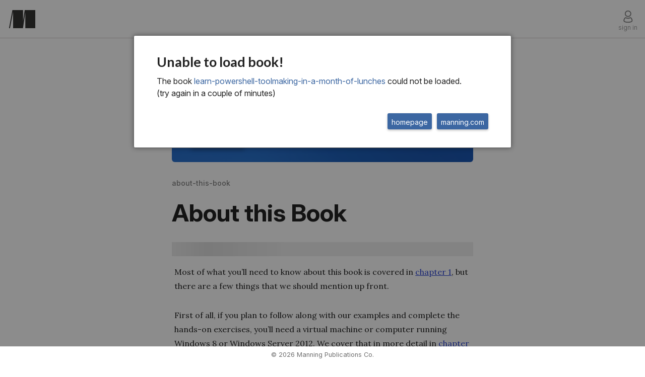

--- FILE ---
content_type: text/html;charset=UTF-8
request_url: https://livebook.manning.com/book/learn-powershell-toolmaking-in-a-month-of-lunches?origin=product-look-inside
body_size: 11387
content:


<!DOCTYPE html>
<html lang="en-US">
    <head>
        <meta charset="UTF-8">
        <title>About this Book · Learn PowerShell Toolmaking in a Month of Lunches</title>
        <script>
            (function(){
                try {
                    var location = document.location.origin || document.location.href || "";
                    if((location.indexOf("livebook.manning.com") >= 0
                    || location.indexOf("livebook-qa.manning.com") >= 0
                    || location.indexOf("subscription-qa.manning.com") >= 0
                    || location.indexOf("subscription.manning.com") >= 0)
                    && location.indexOf("http://") === 0) {
                        document.location.href = document.location.href.replace("http://", "https://");
                    }
                }
                catch(e){ }
            })();
        </script>
        
        
        

        <link rel="icon" type="image/png" href="https://d19npu3b8zepp3.cloudfront.net/assets/images/favicon.png?v=1"/>
        <meta name="viewport" content="width=device-width, initial-scale=1, shrink-to-fit=no"/>

        <link rel="preload" as="image" href="https://d19npu3b8zepp3.cloudfront.net/assets/images/cover.png">
        <link rel="preload" as="image" href="https://d19npu3b8zepp3.cloudfront.net/assets/images/cover-large.png">
        <link rel="preconnect" href="https://fonts.gstatic.com" crossorigin />
        <link rel="preload" as="style" href="https://fonts.googleapis.com/css2?family=Inter:ital,opsz,wght@0,14..32,100..900;1,14..32,100..900&family=Lora:ital,wght@0,400..700;1,400..700&display=swap">
        
            <link rel="preload" href="https://d19npu3b8zepp3.cloudfront.net/bin/js/app.js?f9430e75-1722-4f04-9581-bd0ec2ea5138" as="script" crossorigin>
        

        <link rel="stylesheet" href="https://fonts.googleapis.com/css?family=Lato:100,100i,300,300i,400,700,i|Merriweather:300,700,i">
        <meta name="google-site-verification" content="6KdeRcvdngzjs8M0O00EmBV8tsVi-JXzdZEFXJHVz0c"/>

        <style>
            #header { background: white; min-height: 75px; border-bottom: 1px solid #d0cdcd;}
            #header .header-mid-container input { font-weight: 300; }
            .header-nav-bar { max-height: 75px; overflow: hidden; display: flex;}

            #footer { position: fixed; right: 0; bottom: 0; left:0; }
            #footer .footer-content-wrapper { height: 31px;}

            body { background:#FFF; color:#3C3C3C; padding:0; margin:0; line-height:1.5; padding-top: 75px; font-family: Inter,-apple-system,BlinkMacSystemFont,Segoe UI,Helvetica,Arial,sans-serif,Apple Color Emoji,Segoe UI Emoji;}
            .fixed { width:100%; left:0; position:fixed; top:0; z-index:101 }
            .sitemap-container { opacity: 0.01; }

            .header-item-container {display: inline-block; }
            .hidden { display: none; }

            #pointing-info-box, .slide-in-menu.closed, .reveal-modal { display: none; }
            .row { width:100%; max-width:62.5rem; margin:0 auto; }
            .row:after,.row:before{content:" "; display:table }
            .row:after {clear:both}

            .column, .columns{ position:relative; padding-left:.9375rem; padding-right:.9375rem; width:100%; float:left}
            @media only screen and (min-width: 40.063em){  h1, h2, h3, h4, h5, h6 { line-height: 1.4; } }

            img { max-width: 100%; height: auto; }

            h1, h2, h3, h4, h5, h6 { margin-top: .2rem; margin-bottom: .5rem; }
            ul, ol, dl { font-size: 1rem; line-height: 1.6; margin-bottom: 1.25rem; list-style-position: outside; font-family: inherit; margin-top: 0; }

            .readable-text .num-string { margin-right: 0.5em; }
            .placeholder { background-color: #eee; display: flex; margin: 5px 0; line-height: 16px;}
            .book-element-head-commands .placeholder { line-height: 28px; flex: 1; margin: 0;}
            @keyframes placeHolderShimmer { 0% { background-position: 100% 0 } 100% { background-position: -100% 0}}
            .placeholder-animated-background { width: 100%;  animation-duration: 1.25s;  animation-fill-mode: forwards;  animation-iteration-count: infinite;  animation-name: placeHolderShimmer;  animation-timing-function: linear;  background: darkgray;  background: linear-gradient(to right, #eeeeee 10%, #dddddd 18%, #eeeeee 33%);  background-size: 1100px 104px;  position: relative;  }
            .introduction-summary li i, .readable-text i { font-family: Lora, "serif"; font-style: italic; }

            #book-main-content-container {
                display: block;
                position: relative;
                padding: 18px 2% 2% 2%;
                max-width: 750px;
                margin: 0 auto 2rem auto;

                .readable-text {
                    padding: 0 8%;
                    word-wrap: break-word;
                }

                .readable-text.print-book-callout { padding-left: 10%; }

                ul, ol { margin-left: 0; padding: 0 8% 0 12%;}
            }

            .print-book-callout-head { font-weight: bold; text-transform: uppercase; margin-right: 1em; }

            #book-markup-container .browsable-container { margin-top: 1em; margin-bottom: 1em; padding: 1em; border: 1px solid transparent; }
            #book-markup-container >.browsable-container { margin: 1em 8%; }

            #book-markup-container .browsable-container.figure-container { display: flex; flex-direction: column-reverse; padding: 0; background-color: transparent; background: transparent; }
            #book-markup-container .browsable-container.listing-container  { padding: 0; background: transparent; }
            #book-markup-container .browsable-container.figure-container h5 { margin-top: 1em; }
            #book-markup-container .browsable-container.figure-container h5,
            #book-markup-container .browsable-container.listing-container h5 { color: inherit; padding: 5px; }
            #book-markup-container .browsable-container.figure-container img { background: white; padding: 0.5em; align-self: center; }

            h1, h2, h3, h4, h5 {
                .num-string {
                    margin-right: 0.5em;
                }
            }

            #book-markup-container {
                font-family: Lora,"serif";
                h1, h2, h3, h4, h5, h6 {
                    font-family: Inter;
                    font-weight: bold;
                    line-height: 1.2;
                }

                h1 .placeholder { line-height: 1.2; }
            }

            .browsable-container.figure-container img {
                text-align: center;
            }

            .browsable-container {
                background-color: white;
                position: relative;
            }

            .readable-text>p, .readable-text>h1, .readable-text>h2, .readable-text>h3, .readable-text>h4, .readable-text>h5 {
                border-right: 2px solid transparent;
            }

            .chapter-title-numbering .num-string {
                font-weight: 300;
            }

            #book-markup-container h1 { font-size: 1.9rem; }
            #book-markup-container h2 { font-size: 1.6rem; }
            #book-markup-container h3 { font-size: 1.2rem; }
            #book-markup-container h4 { font-size: 1.1rem; }
            #book-markup-container h5 { font-size: 1rem; }

            #book-markup-container .browsable-container h5 { font-size: 14px; font-weight: 400; line-height: 22px; }
            #book-markup-container .browsable-container h5 .num-string { font-weight: 600; }

            #book-markup-container p, #book-markup-container ul, #book-markup-container ol, #book-markup-container table { font-size: 16px; line-height: 28px; }
            #book-markup-container p { padding:5px; }

            @media screen and (min-width: 1100px) {
                #book-markup-container h1 { font-size: 3rem; }
                #book-markup-container h2 { font-size: 2rem; }
                #book-markup-container h3 { font-size: 1.5rem; }

                #book-markup-container p, #book-markup-container ul, #book-markup-container ol, #book-markup-container table { font-size: 16px; line-height: 28px; }
                #book-markup-container p { padding:5px; }
            }

            @media screen and (min-width: 1440px) {
                #book-content-main-row { max-width: 940px; }
                #book-main-content-container { max-width: initial; }
            }

            @media screen and (min-width: 1640px) {
                #book-content-main-row { max-width: 1140px; }
                #book-main-content-container { max-width: initial; }
            }

            #book-markup-container {
                .introduction-summary {
                    border: 1px solid transparent;
                    border-top-color: #E0E0E0;
                    border-bottom-color: #E0E0E0;
                    padding: 1.5rem;
                    margin: 1em 8%;
                    position: relative;

                    h3 { font-size: 1rem; }

                    ul, li,  p, ol {
                        font-family: Inter;
                    }

                    ul { margin-left: 0.85rem; margin-bottom: 0; }
                    ul li { padding-left: 0.2rem; }
                }
            }

            @media only screen and (min-width: 360px) {  .introduction-summary ul { padding-left: 1em !important; } }
            @media only screen and (min-width: 480px) {  .introduction-summary ul { padding-left: 1em !important; } }
            #book-main-content-container ul .readable-text { padding-top: 0; padding-left: 1em;}

            @media only screen and (min-width: 800px) {
                .callout-container:not(.interactive-container) { padding: 15px; }
            }

            #book-main-content-container .callout-container { margin: 0 8%; margin-top: 1em; margin-bottom: 1em; border: 1px solid transparent; }

            .readable-text > p, .readable-text > h2, .readable-text > h3, .readable-text > h4, .readable-text > h5 { padding:5px; border-right: 2px solid transparent;}
            .readable-text > h1 { border-right: 2px solid transparent; }

            .book-element-head-commands { height: 32px; padding: 20px 0 10px 0; box-sizing: content-box; }

            html.night-mode { background: #282A30; }
            body.night-mode { background: #282A30; }
            body.night-mode #book-markup-container {
                h1, h2, h3, h4, h5, h6 {
                    color: #D6D7DB;
                }
            }

            .my-books-container h1, body.night-mode .my-books-container h2, body.night-mode .my-books-container h3, body.night-mode .my-books-container h4, body.night-mode .my-books-container h5, body.night-mode .my-books-container h6 { color: #D6D7DB; }
            body.night-mode #book-markup-container .introduction-summary { border-color: transparent;}
            body.night-mode #book-markup-container .introduction-summary li, body.night-mode #book-markup-container .introduction-summary p, body.night-mode #book-markup-container .introduction-summary h3 { color: #D6D7DB;}
            body.night-mode #book-markup-container, body.night-mode .my-books-container { color: #D6D7DB;}
            body.night-mode .placeholder { background: #515556;}
            body.night-mode .placeholder-animated-background { background: linear-gradient(to right, #9a9898 10%, #7f7f7f 18%, #858585 33%); }
            body #book-markup-container i, body #book-markup-container .toc-summary-content { font-size: 16px; line-height: 28px; }
            body.night-mode #header { background-color: #2e2e2e; border-bottom-color: #484848; }
            .wide-book-cover-hero-image { text-align: center; }
            .wide-book-cover-hero-image img { height: 400px; width: auto; }
            .book-element-pre-header { min-height: 20px; margin: 8px 0 20px 0; padding: 0 8%; display: flex; align-items: center; justify-content: space-between; font-family: Inter; font-weight: 500; font-size: 14px; color: #828282; line-height: 20px; }
            .code-area-container { padding: 10px 0 10px 10px; }
            .listing-container .code-area { line-height: 17px !important; font-size: 13px; overflow-x: auto; font-optical-sizing: auto; tab-size: 4; }
            #book-main-content-container .callout-container .readable-text { padding: 0 1em; }
            #book-main-content-container .callout-container > .readable-text > h5, #book-main-content-container .callout-container > h5 { margin-bottom: 4px; margin-top: 8px; text-transform: uppercase; font-weight: bold;}
            #book-main-content-container .sidebar-container > .readable-text > h5 { margin-top: 20px; }
            *, *:before, *:after { box-sizing: border-box; }
            p { margin-bottom: 1.25rem;}

            @media screen and (max-width: 1036px) {
                .readable-text h1:has(.num-string), .readable-text h2:has(.num-string), .readable-text h3:has(.num-string),
                .readable-text h4:has(.num-string), .readable-text h5:has(.num-string) {
                    display: flex;
                }
            }
            @media screen and (min-width: 1036px) {
                .readable-text .num-string { position: absolute; transform: translateX(calc(-100% - 20px));}
            }

            #book-main-content-container .sidebar-container { margin-top: 1.75em; margin-bottom: 1.75em; padding-top: 0; padding-bottom: 0; }
        </style>
        
    
    <meta name="title" content="About this Book · Learn PowerShell Toolmaking in a Month of Lunches"/>
    <meta property="og:title" content="About this Book · Learn PowerShell Toolmaking in a Month of Lunches">

    <meta name="twitter:card" content="summary"/>
    <meta name="twitter:site" content="liveBook"/>
    <meta name="twitter:title" content="About this Book · Learn PowerShell Toolmaking in a Month of Lunches"/>
    <meta name="twitter:description" content=""/>
    <meta name="twitter:image" content="https://drek4537l1klr.cloudfront.net/jones4/Figures/cover.jpg"/>

    <meta class="meta-description" name="description" content="">
    <meta class="meta-description" property="og:description" content="">
    <meta class="meta-description" name="twitter:description" content="">

    <meta class="meta-image" property="og:image" content="https://drek4537l1klr.cloudfront.net/jones4/Figures/cover.jpg">
    <meta class="meta-image" name="twitter:image:src" content="https://drek4537l1klr.cloudfront.net/jones4/Figures/cover.jpg">
    
    
        <script type="application/ld+json" data-key="google-bot-info">{"@context":"https://schema.org","@type":"Chapter","name":"About this Book","position":"4","datePublished":"2013-01-17","dateModified":"2013-01-17","author":{"@type":"Person","name":"Don Jones Jeffrey Hicks"},"description":"About this Book","isAccessibleForFree":false,"hasPart":{"@type":"WebPageElement","isAccessibleForFree":false,"cssSelector":".scrambled, .paywall"},"isPartOf":{"@type":"Book","name":"Learn PowerShell Toolmaking in a Month of Lunches","author":{"@type":"Person","name":"Don Jones Jeffrey Hicks"},"isbn":"","url":"https://www.manning.com/books/learn-powershell-toolmaking-in-a-month-of-lunches","publisher":{"@type":"Organization","name":"Manning Publications Co."}}}</script>
    


    <meta name="layout" content="page"/>
    <link rel="canonical" href="https://livebook.manning.com/book/learn-powershell-toolmaking-in-a-month-of-lunches/about-this-book" />

    <link rel="preload" href="https://d19npu3b8zepp3.cloudfront.net/vendor/highlight.js/default.css" as="style" crossorigin>
    <link rel="preload" href="https://d19npu3b8zepp3.cloudfront.net/vendor/codemirror/lib/codemirror.css" as="style" crossorigin>
    <link rel="preload" href="https://livebook.manning.com/assets/highlightJsWorker.js" as="script" crossorigin>
    <link rel="preload" href="https://livebook.manning.com/assets/highlight.js/highlight.pack.js" as="script" crossorigin>
    <style>
        .readable-text .num-string { margin-right: 0.5em; }
        .placeholder { background-color: #eee; display: flex; margin: 5px 0; line-height: 16px;}
        .book-element-head-commands .placeholder { line-height: 28px; flex: 1; margin: 0;}
        @keyframes placeHolderShimmer { 0% { background-position: 100% 0 } 100% { background-position: -100% 0}}
        .placeholder-animated-background { width: 100%;  animation-duration: 1.25s;  animation-fill-mode: forwards;  animation-iteration-count: infinite;  animation-name: placeHolderShimmer;  animation-timing-function: linear;  background: darkgray;  background: linear-gradient(to right, #eeeeee 10%, #dddddd 18%, #eeeeee 33%);  background-size: 1100px 104px;  position: relative;  }
        .introduction-summary li i, .readable-text i { font-family: Lora, "serif"; font-style: italic; }

        #book-main-content-container {
            display: block;
            position: relative;
            padding: 2%;
            max-width: 750px;
            margin: 0 auto 2rem auto;

            .readable-text {
                padding: 0 8%;
                word-wrap: break-word;
            }

            .readable-text.print-book-callout { padding-left: 10%; }

            ul, ol { margin-left: 0; padding: 0 8% 0 12%;}
        }

        .print-book-callout-head { font-weight: bold; text-transform: uppercase; margin-right: 1em; }

        #book-markup-container .browsable-container { margin-top: 1em; margin-bottom: 1em; padding: 1em; border: 1px solid transparent; }
        #book-markup-container >.browsable-container { margin: 1em 8%; }
        #book-markup-container .browsable-container.figure-container,  #book-markup-container .browsable-container.listing-container { border-radius: 0; border-color: transparent; background: transparent; }

        #book-markup-container .browsable-container.figure-container { display: flex; flex-direction: column-reverse; padding: 0; background: transparent; }
        #book-markup-container .browsable-container.listing-container  { padding: 0; }
        #book-markup-container .browsable-container.figure-container h5 { margin-top: 1em; }
        #book-markup-container .browsable-container.figure-container h5,
        #book-markup-container .browsable-container.listing-container h5 { color: inherit; padding: 5px; }
        #book-markup-container .browsable-container.figure-container img { background: white; padding: 0.5em; align-self: center;}
        #book-main-content-container .sidebar-container { margin-top: 1.75em; margin-bottom: 1.75em; padding-top: 0; padding-bottom: 0; }

        h1, h2, h3, h4, h5 {
            .num-string {
                margin-right: 0.5em;
            }
        }

        #book-markup-container {
            font-family: Lora,"serif";
            h1, h2, h3, h4, h5, h6 {
                font-family: Inter;
                font-weight: bold;
                line-height: 1.2;
            }

            h1 .placeholder { line-height: 1.2; }
        }

        .browsable-container.figure-container img {
            text-align: center;
        }

        .browsable-container {
             background-color: white;
             position: relative;
        }

        .readable-text>p, .readable-text>h1, .readable-text>h2, .readable-text>h3, .readable-text>h4, .readable-text>h5 {
            border-right: 2px solid transparent;
        }

        .chapter-title-numbering .num-string {
            font-weight: 300;
        }

        #book-markup-container h1 { font-size: 1.9rem; }
        #book-markup-container h2 { font-size: 1.6rem; }
        #book-markup-container h3 { font-size: 1.2rem; }
        #book-markup-container h4 { font-size: 1.1rem; }
        #book-markup-container h5 { font-size: 1rem; }

        #book-markup-container .browsable-container h5 { font-size: 14px; font-weight: 400; line-height: 22px; }
        #book-markup-container .browsable-container h5 .num-string { font-weight: 600; }

        #book-markup-container p, #book-markup-container ul, #book-markup-container ol, #book-markup-container table { font-size: 16px; line-height: 28px; }
        #book-markup-container p { padding:5px; }

        @media screen and (min-width: 1100px) {
            #book-markup-container h1 { font-size: 3rem; }
            #book-markup-container h2 { font-size: 2rem; }
            #book-markup-container h3 { font-size: 1.5rem; }

            #book-markup-container p, #book-markup-container ul, #book-markup-container ol, #book-markup-container table { font-size: 16px; line-height: 28px; }
            #book-markup-container p { padding:5px; }
        }

        @media screen and (min-width: 1440px) {
            #book-content-main-row { max-width: 940px; }
            #book-main-content-container { max-width: initial; }
        }

        @media screen and (min-width: 1640px) {
            #book-content-main-row { max-width: 1140px; }
            #book-main-content-container { max-width: initial; }
        }

        #book-markup-container {
            .introduction-summary {
                border: 1px solid transparent;
                border-top-color: #E0E0E0;
                border-bottom-color: #E0E0E0;
                padding: 1.5rem;
                margin: 1em 8%;
                position: relative;

                h3 { font-size: 1rem; }

                ul, li,  p, ol {
                    font-family: Inter;
                }

                ul { margin-left: 0.85rem; margin-bottom: 0; }
                ul li { padding-left: 0.2rem; }
            }
        }

        @media only screen and (min-width: 360px) {  .introduction-summary ul { padding-left: 1em !important; } }
        @media only screen and (min-width: 480px) {  .introduction-summary ul { padding-left: 1em !important; } }
        #book-main-content-container ul .readable-text { padding-top: 0; padding-left: 1em;}

        @media only screen and (min-width: 800px) {
            .callout-container:not(.interactive-container) { padding: 15px; }
        }

        #book-main-content-container .callout-container { margin: 0 8%; margin-top: 1em; margin-bottom: 1em; border: 1px solid transparent; }

        .readable-text > p, .readable-text > h2, .readable-text > h3, .readable-text > h4, .readable-text > h5 { padding:5px; border-right: 2px solid transparent;}
        .readable-text > h1 { border-right: 2px solid transparent; }

        .book-element-head-commands { height: 32px; padding: 20px 0 10px 0; box-sizing: content-box; }

        html.night-mode { background: #282A30; }
        body.night-mode { background: #282A30; }
        body.night-mode #book-markup-container {
            h1, h2, h3, h4, h5, h6 {
                color: #D6D7DB;
            }
        }

        .my-books-container h1, body.night-mode .my-books-container h2, body.night-mode .my-books-container h3, body.night-mode .my-books-container h4, body.night-mode .my-books-container h5, body.night-mode .my-books-container h6 { color: #D6D7DB; }
        body.night-mode #book-markup-container .introduction-summary { border-color: transparent;}
        body.night-mode #book-markup-container .introduction-summary li, body.night-mode #book-markup-container .introduction-summary p, body.night-mode #book-markup-container .introduction-summary h3 { color: #D6D7DB;}
        body.night-mode #book-markup-container, body.night-mode .my-books-container { color: #D6D7DB;}
        body.night-mode .placeholder { background: #515556;}
        body.night-mode .placeholder-animated-background { background: linear-gradient(to right, #9a9898 10%, #7f7f7f 18%, #858585 33%); }
        body #book-markup-container i, body #book-markup-container .toc-summary-content { font-size: 16px; line-height: 28px; }
        body.night-mode #header { background-color: #2e2e2e; border-bottom-color: #484848; }
        .wide-book-cover-hero-image { text-align: center; }
        .wide-book-cover-hero-image img { height: 400px; width: auto; }
        .book-element-pre-header { min-height: 20px; margin: 8px 0 20px 0; padding: 0 8%; display: flex; align-items: center; justify-content: space-between; font-family: Inter; font-weight: 500; font-size: 14px; color: #828282; line-height: 20px; }
        .code-area-container { padding: 10px 0 10px 10px; }
        .listing-container .code-area { line-height: 17px !important; font-size: 13px; overflow-x: auto; font-optical-sizing: auto; tab-size: 4; }
        #book-main-content-container .callout-container .readable-text { padding: 0 1em; }
        #book-main-content-container .callout-container > .readable-text > h5, #book-main-content-container .callout-container > h5 { margin-bottom: 4px; margin-top: 8px; text-transform: uppercase; font-weight: bold;}
        #book-main-content-container .sidebar-container > .readable-text > h5 { margin-top: 20px; }
        *, *:before, *:after { box-sizing: border-box; }
        p { margin-bottom: 1.25rem; }

        @media screen and (max-width: 1036px) {
            .readable-text h1:has(.num-string), .readable-text h2:has(.num-string), .readable-text h3:has(.num-string),
            .readable-text h4:has(.num-string), .readable-text h5:has(.num-string) {
                display: flex;
            }
        }
        @media screen and (min-width: 1036px) {
            .readable-text .num-string { position: absolute; transform: translateX(calc(-100% - 20px));}
        }

        #book-main-content-container .sidebar-container { margin-top: 1.75em; margin-bottom: 1.75em; padding-top: 0; padding-bottom: 0; }
    </style>

        <script>
            try { var eligibleForABTest = false && window.innerWidth >= 1070; } catch (e) {}
        </script>
        
        
        
            <!-- Global site tag (gtag.js) - Google Ads: 830923058 -->
            <script async src="https://www.googletagmanager.com/gtag/js?id=AW-830923058"></script>
            <script> window.dataLayer = window.dataLayer || []; function gtag(){dataLayer.push(arguments);} gtag('js', new Date()); gtag('config', 'AW-830923058'); </script>

            <!-- Google Tag Manager -->
            <script>(function(w,d,s,l,i){w[l]=w[l]||[];w[l].push({'gtm.start':
                    new Date().getTime(),event:'gtm.js'});var f=d.getElementsByTagName(s)[0],
                j=d.createElement(s),dl=l!='dataLayer'?'&l='+l:'';j.async=true;j.src=
                'https://www.googletagmanager.com/gtm.js?id='+i+dl;f.parentNode.insertBefore(j,f);
            })(window,document,'script','dataLayer','GTM-PL85NGN');</script>
            <!-- End Google Tag Manager -->

            <!--<script type="text/javascript">
                window.heap=window.heap||[],heap.load=function(e,t){window.heap.appid=e,window.heap.config=t=t||{};var r=t.forceSSL||"https:"===document.location.protocol,a=document.createElement("script");a.type="text/javascript",a.async=!0,a.src=(r?"https:":"http:")+"//cdn.heapanalytics.com/js/heap-"+e+".js";var n=document.getElementsByTagName("script")[0];n.parentNode.insertBefore(a,n);for(var o=function(e){return function(){heap.push([e].concat(Array.prototype.slice.call(arguments,0)))}},p=["addEventProperties","addUserProperties","clearEventProperties","identify","removeEventProperty","setEventProperties","track","unsetEventProperty"],c=0;c<p.length;c++)heap[p[c]]=o(p[c])};
                heap.load("2529846252");
            </script>-->

            <!-- Google tag (gtag.js) GA4-->
            <script async src="https://www.googletagmanager.com/gtag/js?id=G-JBLEKZBHFG"></script>
            <script>
                window.dataLayer = window.dataLayer || [];
                function gtag(){dataLayer.push(arguments);}
                gtag('js', new Date());

                gtag('config', 'G-JBLEKZBHFG');
            </script>
            <script>
    /* SET YOUR EXPERIMENTS HERE */
    var runningExperiments = [
            {name: "ABC-MANNING_button_test", distribution: [50, 50], variants: ["MANNING_button_test-A" /* variant A */, "MANNING_button_test-B" /* variant B */]},
    ];
    /* _________________________ */
</script>
<script>
    runningExperiments.forEach(function(experiment) {
        var cookieName = experiment.name;
        var cookieValue = getCookie(cookieName);

        if (cookieValue === "") {
            var random = Math.random() * 100;
            var sum = 0;
            var variantIndex = experiment.distribution.findIndex(function(percentage) {
                sum += percentage;
                return random < sum;
            });
            cookieValue = experiment.variants[variantIndex];
            setCookie(cookieName, cookieValue, 90); // Set cookie to expire in 90 days
        }

        window.abcExperiments = window.abcExperiments || {};
        window.abcExperiments[cookieName] = cookieValue;
        
        gtag('event', 'experience_impression', {
            exp_variant_string: cookieValue
        });
    });

    function getCookie(cname) {
        var name = cname + "=";
        var decodedCookie = decodeURIComponent(document.cookie);
        var ca = decodedCookie.split(';');
        for(var i = 0; i <ca.length; i++) {
            var c = ca[i];
            while (c.charAt(0) == ' ') {
                c = c.substring(1);
            }
            if (c.indexOf(name) == 0) {
                return c.substring(name.length, c.length);
            }
        }
        return "";
    }

    function setCookie(cname, cvalue, exdays) {
        var d = new Date();
        d.setTime(d.getTime() + (exdays*24*60*60*1000));
        var expires = "expires="+ d.toUTCString();
        document.cookie = cname + "=" + cvalue + ";" + expires + ";path=/";
    }
</script>

        
        <script>
            if(window.innerWidth <= 460) {
                var style = document.createElement("style");
                style.textContent = "body { font-family: -apple-system,BlinkMacSystemFont,Segoe UI,Helvetica,Arial,sans-serif,Apple Color Emoji,Segoe UI Emoji !important; } body:not(.has-been-interacted) .introduction-summary li, body:not(.has-been-interacted) .introduction-summary h3, body:not(.has-been-interacted) .readable-text p, body:not(.has-been-interacted) li.readable-text, body:not(.has-been-interacted) .readable-text h1, body:not(.has-been-interacted) .readable-text h2, body:not(.has-been-interacted) .readable-text h3, body:not(.has-been-interacted) .readable-text h4, body:not(.has-been-interacted) .readable-text h5, body:not(.has-been-interacted) .readable-text i, body:not(.has-been-interacted) #book-markup-container .inline-promo-container, .landing-page-heading, #landing-page-content-container h1, #landing-page-content-container h2, #landing-page-content-container h3, #landing-page-content-container h4, #landing-page-content-container h5, #landing-page-content-container h6, #landing-page-content-container { font-family: -apple-system,BlinkMacSystemFont,Segoe UI,Helvetica,Arial,sans-serif,Apple Color Emoji,Segoe UI Emoji !important; }";
                document.head.append(style);
            }
        </script>
    </head>

    <body class="theme-1 not-loaded app-code-not-loaded">
        <div id="g_id_onload"
             data-client_id="382719849273-8q62q8tqfjr22l55o5t4psfamr89nb34.apps.googleusercontent.com"
             data-login_uri="https://livebook.manning.com/api/auth/provider"
             data-nonce=""
             data-auto_select="true"
             data-itp_support="true">
        </div>
        
        
        
        
        <!-- Google Tag Manager (noscript) -->
        <noscript><iframe src="https://www.googletagmanager.com/ns.html?id=GTM-PL85NGN"
                          height="0" width="0" style="display:none;visibility:hidden"></iframe></noscript>
        <!-- End Google Tag Manager (noscript) -->

        <link rel="stylesheet" href="https://fonts.googleapis.com/css2?family=Inter:ital,opsz,wght@0,14..32,100..900;1,14..32,100..900&family=Lora:ital,wght@0,400..700;1,400..700&display=swap" media="print" onload="this.media='all'">
        <noscript>
            <link rel="stylesheet" href="https://fonts.googleapis.com/css2?family=Inter:ital,opsz,wght@0,14..32,100..900;1,14..32,100..900&family=Lora:ital,wght@0,400..700;1,400..700&display=swap">
        </noscript>

        <div class="fixed" id="header"></div>

        <div id="main-page-content">
            
    <script>
        (function loadOldNightModeSettings(){
            try {
                var settingsString = localStorage.getItem("settings");
                if(!settingsString) {
                    if (window.matchMedia && window.matchMedia('(prefers-color-scheme: dark)').matches) {
                        document.body.classList.add("night-mode");
                        document.documentElement.classList.add("night-mode");
                    }
                    return;
                }

                var settings = JSON.parse(settingsString);
                if(settings && settings["night-mode"]){
                    document.body.classList.add("night-mode");
                    document.documentElement.classList.add("night-mode");
                }
            }
            catch(e){
                console.log(e);
            }
        })();
    </script>
    
    <div class="row backend-main-page-content" id="book-content-main-row">
        <div class="large-12 columns">
            <div id="book-main-content-container">
                <div id="track-point-column" class="hidden">
                    <div class="track-point-wrapper" id="pointing-start-point">
                        <i class="fal fa-level-down fa-flip-horizontal" aria-hidden="true"></i>
                    </div>
                    <div class="track-point-wrapper" id="pointing-end-point">
                        <i class="fal fa-level-up fa-flip-horizontal" aria-hidden="true"></i>
                    </div>
                    <div class="track-point-wrapper" id="play-point">
                        <div class="track-point">
                            <i class="icon-i-play-triangle"></i>
                        </div>
                    </div>
                    <div class="track-point-wrapper" id="current-position-point">
                        <div class="track-point">
                            <div class="track-point-play">
                                <i></i>
                            </div>
                        </div>
                    </div>
                    <div class="track-point-wrapper" id="off-screen-position-point">
                        <div class="track-point">
                            <div class="off-screen-position-point-arrow-container">
                                <i class=""></i>
                            </div>
                        </div>
                    </div>
                    <div class="track-point-wrapper" id="restart-paragraph-point">
                        <div class="track-point">
                            <i class="fa fa-redo"></i>
                        </div>
                    </div>
                </div>
                <div id="book-markup-container">
                    
                        <style>
                            #book-markup-container .inline-promo-container { padding:22px;font-family:Inter;font-weight:400;display:flex;flex-direction:column;align-items:center;border-radius:5px;margin:2em 8%;position:relative;background-color:#ececec; }
                            #book-markup-container .inline-promo-container.inline-book-info-container ._wrapper { border-radius: 6px; width: 100%; display: flex; gap: 20px; padding: 28px 38px; color: #fff; }
                            body.user-owns-book #book-markup-container .inline-promo-container.inline-book-info-container ._welcome span { display: none; } body.user-owns-book #book-markup-container .inline-promo-container.inline-book-info-container ._read-more-container { display: none; } body.user-owns-book #book-markup-container .inline-promo-container.inline-book-info-container ._about-container { display: block; } #book-markup-container .inline-promo-container.inline-book-info-container { padding: 0; border-radius: 6px; background-color: #3979cf; background-image: url("https://lx-common-resources.s3.us-west-2.amazonaws.com/resources/deepBlueGradient.svg"); background-size: cover; position: relative; font-family: Inter; } #book-markup-container .inline-promo-container.inline-book-info-container a { color: inherit; text-decoration: underline; } #book-markup-container .inline-promo-container.inline-book-info-container ._about-container { display: none; } #book-markup-container .inline-promo-container.inline-book-info-container .manning-online-logo-container { position: absolute; top: 4px; right: 15px; } #book-markup-container .inline-promo-container.inline-book-info-container ._wrapper { border-radius: 6px; width: 100%; display: flex; gap: 20px; padding: 28px 38px; color: white; box-sizing: border-box;} #book-markup-container .inline-promo-container.inline-book-info-container ._welcome { font-size: 16px; line-height: 19px; } #book-markup-container .inline-promo-container.inline-book-info-container ._book-title { font-size: 18px; line-height: 1.3; font-weight: bold; margin-bottom: 20px; white-space: nowrap; overflow: hidden; text-overflow: ellipsis; } #book-markup-container .inline-promo-container.inline-book-info-container ._read-more-container { font-weight: 400; } #book-markup-container .inline-promo-container.inline-book-info-container .inline-book-info-cover-container img { filter: drop-shadow(0px 4px 4px rgba(0, 0, 0, 0.25)); border-radius: 2px; max-width: 106px; } #book-markup-container .inline-promo-container.inline-book-info-container ._button-container { display: flex; align-items: center; justify-content: left; gap: 14px; margin-top: 10px; } #book-markup-container .inline-promo-container.inline-book-info-container ._button-container ._label { white-space: nowrap; } #book-markup-container .inline-promo-container.inline-book-info-container ._button-container button { background: linear-gradient(180deg, rgba(255, 255, 255, 0.3) 0%, rgba(255, 255, 255, 0) 100%), rgba(255, 255, 255, 0.1); border: 1px solid #F2F2F2; border-radius: 4px; padding: 8px 16px; color: white; white-space: nowrap; cursor: pointer; font-weight: bold; user-select: none; } #book-markup-container .inline-promo-container.inline-book-info-container ._button-container button:hover { background: linear-gradient(180deg, rgba(255, 255, 255, 0.2) 0%, rgba(255, 255, 255, 0) 100%), rgba(255, 255, 255, 0.2); } #book-markup-container .inline-promo-container.inline-book-info-container ._button-container button:active { transform: translateY(1px); } @media screen and (max-width: 795px) { #book-markup-container .inline-promo-container.inline-book-info-container .inline-book-info-cover-container img { display: none; } #book-markup-container .inline-promo-container.inline-book-info-container ._wrapper { padding: 30px 14px; } #book-markup-container .inline-promo-container.inline-book-info-container .manning-online-logo-container { top: 2px; right: 15px; } #book-markup-container .inline-promo-container.inline-book-info-container ._book-title { white-space: unset; overflow: unset; text-overflow: unset; margin-top: 5px; } } @media screen and (max-width: 605px) { #book-markup-container .inline-promo-container.inline-book-info-container ._button-container { flex-direction: column; align-items: flex-start; } }
                        </style>
                        <div class="inline-promo-container inline-book-info-container">
                            <div class="manning-online-logo-container">
                                <a href="https://www.manning.com/subscription" target="_blank">
                                    <img height="15" width="170" src="https://lx-common-resources.s3.us-west-2.amazonaws.com/resources/manning-online-logo-small.svg" alt="manning online"/>
                                </a>
                            </div>

                            <div class="_wrapper">
                                <a href="https://manning.com/books/learn-powershell-toolmaking-in-a-month-of-lunches" target="_blank" class="inline-book-info-cover-container">
                                    <img src="https://drek4537l1klr.cloudfront.net/jones4/Figures/cover.jpg" alt="Learn PowerShell Toolmaking in a Month of Lunches cover" width="275" height="345"/>
                                </a>
                                <div class="inline-book-info-description-container">
                                    <div class="_welcome">welcome to <span>this free extract from</span></div>
                                    <div class="_book-title">
                                        <a href="https://manning.com/books/learn-powershell-toolmaking-in-a-month-of-lunches"><strong>Learn PowerShell Toolmaking in a Month of Lunches</strong></a>
                                    </div>

                                    <div class="_about-container"> an online version of the <a href="https://www.manning.com">Manning</a> book.</div>

                                    <div class="_read-more-container">
                                        <div>to read more</div>
                                        <div class="_button-container">
                                            <button class="_buy-book-button">buy the book</button>
                                            <span class="_label">or</span>
                                            <button class="_subscription-button">get a subscription</button>
                                        </div>
                                    </div>
                                </div>
                            </div>
                        </div>
                    
                    
                    <div class="book-element-pre-header"><span>about-this-book</span></div>
                    <div class="readable-text" refid="1" id="1"> 
 <h1 id="pref02">About this Book</h1><div class='book-element-head-commands'><div class='placeholder'><span class='placeholder-animated-background'>&nbsp;</span></div></div> 
</div><div class="readable-text" refid="2" id="2"> 
 <p>Most of what you’ll need to know about this book is covered in <a href="/book/learn-powershell-toolmaking-in-a-month-of-lunches/chapter-1/ch01">chapter 1</a>, but there are a few things that we should mention up front. </p> 
</div><div class="readable-text" refid="3" id="3"> 
 <p>First of all, if you plan to follow along with our examples and complete the hands-on exercises, you’ll need a virtual machine or computer running Windows 8 or Windows Server 2012. We cover that in more detail in <a href="/book/learn-powershell-toolmaking-in-a-month-of-lunches/chapter-1/ch01">chapter 1</a>. You can get by with Windows 7, but you’ll miss out on a few of the hands-on labs. </p> 
</div><div class="readable-text" refid="4" id="4"> 
 <p>Second, be prepared to read this book from start to finish, covering each chapter in order. Again, this is something we’ll explain in more detail in <a href="/book/learn-powershell-toolmaking-in-a-month-of-lunches/chapter-1/ch01">chapter 1</a>, but the idea is that each chapter introduces a few new things that you will need in subsequent chapters. You shouldn’t try to push through the whole book—stick with the one chapter per day approach. The human brain can only absorb so much information at once, and by taking on PowerShell in small chunks, you’ll learn it a lot faster and more thoroughly. </p> 
</div><div class="readable-text" refid="5" id="5"> 
 <p>Third, this book contains a lot of code snippets. Most of them are quite short, so you should be able to type them easily. In fact, we recommend that you do type them, since doing so will help reinforce an essential PowerShell skill: accurate typing! Longer code snippets are given in listings and are available for download at <a href="http://Morelunches.com">http://Morelunches.com</a> (just click on this book’s cover image and look for the “Downloads” section). </p> 
</div><div class="readable-text" refid="17" id="17"> 
 <h3 id="pref02lev1sec1"><a id="pref02lev1sec1__title"></a>Author Online </h3> 
</div>
                    <script>
                        try {
                            const element = document.querySelector("#book-markup-container [refid='1'] h1 .chapter-title-numbering");
                            if(element != null) {
                                element.style.display = "none";
                            }
                            else {
                                if(document.location.href.indexOf("pdfGenerator=true") == -1) {
                                    const title = document.querySelector("#book-markup-container [refid='1'] h1");
                                    if(title != null) {
                                        title.innerHTML = title.innerHTML.replace(/^(?:(?:Chapter|Part|Appendix)\s+\w+\.?|\d+)\s*/i, '');
                                    }
                                }
                            }
                        }
                        catch(e){ console.log(e); }
                    </script>
                </div>
                <div id="right-margin-column"></div>
                <div id="right-margin-menu-column"></div>
            </div>
        </div>
    </div>
    <script>
        (function(){
            var insertPaywall = false;
            try {
                var root = document.querySelector("#book-content-main-row.backend-main-page-content #book-markup-container");
                if(!root) { return;  }

                var titleElements = root.querySelectorAll("h2, h3");
                for(var i = 0; i < titleElements.length; i++){
                    var titleElement = titleElements[i];
                    var readableTextElement = titleElement.parentElement;

                    if(insertPaywall && readableTextElement
                    && readableTextElement.textContent
                    && readableTextElement.textContent.trim() == "Summary"){
                        readableTextElement.remove()
                    }

                    if(readableTextElement.nextElementSibling == null
                    || readableTextElement.nextElementSibling.querySelector("h2, h3") != null){
                        var newElement = document.createElement("div");
                        newElement.innerHTML = generateRandomParagraphs();
                        for(var j = 0; j < newElement.children.length; j++){
                            insertAfter(newElement.children[j], readableTextElement);
                        }
                    }
                }
            }
            catch(e){}

            function insertAfter(newNode, referenceNode) {
                referenceNode.parentNode.insertBefore(newNode, referenceNode.nextSibling);
            }

            function generateRandomParagraphs(){
                var count = randomIntFromInterval(1, 6);
                var possibleMargins = [0, 10, 20, 30, 40, 50, 70, 90];
                var html = "";

                for(var i = 0; i <= count; i++){
                    html += '<div class="readable-text"><span class="placeholder" style="margin-right: ' + possibleMargins[randomIntFromInterval(0, possibleMargins.length - 1)] + 'px"><span class="placeholder-animated-background">&nbsp;</span></span> </div>';
                }

                return html;
            }

            function randomIntFromInterval(min,max) {
                return Math.floor(Math.random()*(max-min+1)+min);
            }
        })()
    </script>

    <script src="https://d19npu3b8zepp3.cloudfront.net/print/print.js"></script>
    <link rel="stylesheet" type="text/css" href="https://d19npu3b8zepp3.cloudfront.net/print/print.css" crossorigin>

        </div>

        <div id="footer"></div>

        <script>
            //This is necessary because electron defines require
            //Which means that all libraries will be loaded through it
            //instead in the global object;
            if(typeof require !== "undefined"){
                var oldRequire = require;
                require = undefined;
            }

            if(typeof module !== "undefined"){
                var oldModule = module;
                module = undefined;
            }

            //this might be
            window.originalVTTCue = window.VTTCue;
        </script>
        <script src="https://d19npu3b8zepp3.cloudfront.net/vendor/all-mimified/vendor.js"></script>
        <script>
            if(oldRequire){ require = oldRequire; }
            if(oldModule) { module = oldModule; }
        </script>
        <script>
            function fallbackToImageSrcPlaceholder(image){
                var $image = $(image);
                var fallbackImage = $image.attr("image-src");
                if(fallbackImage && $image.attr("src").indexOf("data:image/svg+xml") != -1){
                    $image.attr("src", fallbackImage);
                }
            }
            $("body").removeClass("not-loaded");
        </script>
        <!-- Facebook Pixel Code -->
        <noscript>
            <img height="1" width="1" src="https://www.facebook.com/tr?id=1940497162877014&ev=PageView&noscript=1"/>
        </noscript>

        <script>
            function reportMainScriptLoadingFailure(){
                fetch("https://livebook.manning.com/analytics/logUserAction?type=resourceFailure&additionalData=appjs", {
                    method: 'GET',
                    credentials: 'include'
                });
            }
        </script>

        
            <script nomodule type="text/javascript" src="https://d19npu3b8zepp3.cloudfront.net/bin/js/fallback/polyfills.js?f9430e75-1722-4f04-9581-bd0ec2ea5138"></script>
            <script nomodule type="text/javascript"  src="https://d19npu3b8zepp3.cloudfront.net/bin/js/fallback/app.js?f9430e75-1722-4f04-9581-bd0ec2ea5138"></script>
            <script type="module" src="https://d19npu3b8zepp3.cloudfront.net/bin/js/app.js?f9430e75-1722-4f04-9581-bd0ec2ea5138" onerror="reportMainScriptLoadingFailure()"></script>
        
        <script>
            $(document).on("bookPageCodeLoaded editorPageCodeLoaded pageAppCodeLoaded landingPageCodeLoaded libraryPageCodeLoaded catalogPageCodeLoaded sitemapPageCodeLoaded", function(){
                $(document.body).removeClass("app-code-not-loaded");
            });
        </script>
        <noscript>
            <link rel="stylesheet" href="https://d19npu3b8zepp3.cloudfront.net/vendor/fontawesome-5/css/all.min.css"/>
            <style>
                @font-face {
                    font-family: 'livebook';
                    src:url('https://d19npu3b8zepp3.cloudfront.net/assets/fonts/livebook.eot?1.9.0');
                    src:url('https://d19npu3b8zepp3.cloudfront.net/assets/fonts/livebook.eot?1.9.0') format('embedded-opentype'),
                    url('https://d19npu3b8zepp3.cloudfront.net/assets/fonts/livebook.woff?1.9.0') format('woff'),
                    url('https://d19npu3b8zepp3.cloudfront.net/assets/fonts/livebook.ttf?1.9.0') format('truetype'),
                    url('https://d19npu3b8zepp3.cloudfront.net/assets/fonts/livebook.svg?1.9.0') format('svg');
                    font-weight: normal;
                    font-style: normal;
                }
            </style>
        </noscript>

        <link rel="stylesheet" href="https://d19npu3b8zepp3.cloudfront.net/bin/css/app.css?f9430e75-1722-4f04-9581-bd0ec2ea5138"/>
    </body>
</html>


--- FILE ---
content_type: text/css
request_url: https://d19npu3b8zepp3.cloudfront.net/vendor/highlight.js/default.css
body_size: 389
content:
.hljs{display:block;overflow-x:auto;padding:.5em;background:#F0F0F0}.hljs,.hljs-subst{color:#444}.hljs-comment{color:#888888}.hljs-keyword,.hljs-attribute,.hljs-selector-tag,.hljs-meta-keyword,.hljs-doctag,.hljs-name{font-weight:bold}.hljs-type,.hljs-string,.hljs-number,.hljs-selector-id,.hljs-selector-class,.hljs-quote,.hljs-template-tag,.hljs-deletion{color:#880000}.hljs-title,.hljs-section{color:#880000;font-weight:bold}.hljs-regexp,.hljs-symbol,.hljs-variable,.hljs-template-variable,.hljs-link,.hljs-selector-attr,.hljs-selector-pseudo{color:#BC6060}.hljs-literal{color:#78A960}.hljs-built_in,.hljs-bullet,.hljs-code,.hljs-addition{color:#397300}.hljs-meta{color:#1f7199}.hljs-meta-string{color:#4d99bf}.hljs-emphasis{font-style:italic}.hljs-strong{font-weight:bold}

/*night-mode*/
.night-mode .hljs{display:block;overflow-x:auto;padding:.5em;background:#282a36}.night-mode .hljs-built_in,.night-mode .hljs-link,.night-mode .hljs-section,.night-mode .hljs-selector-tag{color:#8be9fd}.night-mode .hljs-keyword{color:#ff79c6}.night-mode .hljs,.night-mode .hljs-subst{color:#f8f8f2}.night-mode .hljs-title{color:#50fa7b}.night-mode .hljs-addition,.night-mode .hljs-attribute,.night-mode .hljs-bullet,.night-mode .hljs-meta,.night-mode .hljs-name,.night-mode .hljs-string,.night-mode .hljs-symbol,.night-mode .hljs-template-tag,.night-mode .hljs-template-variable,.night-mode .hljs-type,.night-mode .hljs-variable{color:#f1fa8c}.night-mode .hljs-comment,.night-mode .hljs-deletion,.night-mode .hljs-quote{color:#a7bcff}.night-mode .hljs-doctag,.night-mode .hljs-keyword,.night-mode .hljs-literal,.night-mode .hljs-name,.night-mode .hljs-section,.night-mode .hljs-selector-tag,.night-mode .hljs-strong,.night-mode .hljs-title,.night-mode .hljs-type{font-weight:700}.night-mode .hljs-literal,.night-mode .hljs-number{color:#bd93f9}.night-mode .hljs-emphasis{font-style:italic}

--- FILE ---
content_type: text/css
request_url: https://d19npu3b8zepp3.cloudfront.net/bin/css/app.css?f9430e75-1722-4f04-9581-bd0ec2ea5138
body_size: 17395
content:
html,body{height:100%}*,*:before,*:after{-webkit-box-sizing:border-box;-moz-box-sizing:border-box;box-sizing:border-box}html,body{font-size:100%}body{background:#fff;color:#222;margin:0;font-family:"Lato","Helvetica Neue",Helvetica,Roboto,Arial,sans-serif;font-weight:normal;font-style:normal;line-height:1.5;position:relative;cursor:auto}a:hover{cursor:pointer}img{max-width:100%;height:auto}img{-ms-interpolation-mode:bicubic}.left{float:left !important}.right{float:right !important}.clearfix:before,.clearfix:after{content:" ";display:table}.clearfix:after{clear:both}.hide{display:none}.invisible{visibility:hidden}.antialiased{-webkit-font-smoothing:antialiased;-moz-osx-font-smoothing:grayscale}img{display:inline-block;vertical-align:middle}textarea{height:auto;min-height:50px}select{width:100%}.row{width:100%;margin-left:auto;margin-right:auto;margin-top:0;margin-bottom:0;max-width:62.5rem}.row:before,.row:after{content:" ";display:table}.row:after{clear:both}.row .row{width:auto;margin-left:-0.9375rem;margin-right:-0.9375rem;margin-top:0;margin-bottom:0;max-width:none}.row .row:before,.row .row:after{content:" ";display:table}.row .row:after{clear:both}.column,.columns{padding-left:.9375rem;padding-right:.9375rem;width:100%;float:left}[class*=column]+[class*=column]:last-child{float:right}[class*=column]+[class*=column].end{float:left}@media only screen{.column,.columns{position:relative;padding-left:.9375rem;padding-right:.9375rem;float:left}.small-1{width:8.3333333333%}.small-2{width:16.6666666667%}.small-3{width:25%}.small-4{width:33.3333333333%}.small-5{width:41.6666666667%}.small-6{width:50%}.small-7{width:58.3333333333%}.small-8{width:66.6666666667%}.small-9{width:75%}.small-10{width:83.3333333333%}.small-11{width:91.6666666667%}.small-12{width:100%}}@media only screen and (min-width:40.063em){.column,.columns{position:relative;padding-left:.9375rem;padding-right:.9375rem;float:left}.medium-1{width:8.3333333333%}.medium-2{width:16.6666666667%}.medium-3{width:25%}.medium-4{width:33.3333333333%}.medium-5{width:41.6666666667%}.medium-6{width:50%}.medium-7{width:58.3333333333%}.medium-8{width:66.6666666667%}.medium-9{width:75%}.medium-10{width:83.3333333333%}.medium-11{width:91.6666666667%}.medium-12{width:100%}}@media only screen and (min-width:64.063em){.column,.columns{position:relative;padding-left:.9375rem;padding-right:.9375rem;float:left}.large-1{width:8.3333333333%}.large-2{width:16.6666666667%}.large-3{width:25%}.large-4{width:33.3333333333%}.large-5{width:41.6666666667%}.large-6{width:50%}.large-7{width:58.3333333333%}.large-8{width:66.6666666667%}.large-9{width:75%}.large-10{width:83.3333333333%}.large-11{width:91.6666666667%}.large-12{width:100%}}div,dl,dt,dd,ul,ol,li,h1,h2,h3,h4,h5,h6,pre,form,p,blockquote,th,td{margin:0;padding:0}a{color:#008cba;text-decoration:none;line-height:inherit}a:hover,a:focus{color:#0078a0}a img{border:none}p{font-family:inherit;font-weight:normal;font-size:1rem;line-height:1.6;margin-bottom:1.25rem;text-rendering:optimizeLegibility}p.lead{font-size:1.21875rem;line-height:1.6}p aside{font-size:.875rem;line-height:1.35;font-style:italic}h1,h2,h3,h4,h5,h6{font-family:"Lato","Helvetica Neue",Helvetica,Roboto,Arial,sans-serif;font-weight:normal;font-style:normal;color:#222;text-rendering:optimizeLegibility;margin-top:.2rem;margin-bottom:.5rem;line-height:1.4}h1 small,h2 small,h3 small,h4 small,h5 small,h6 small{font-size:60%;color:#6f6f6f;line-height:0}h1{font-size:2.125rem}h2{font-size:1.6875rem}h3{font-size:1.375rem}h4{font-size:1.125rem}h5{font-size:1.125rem}h6{font-size:1rem}hr{border:solid #ddd;border-width:1px 0 0;clear:both;margin:1.25rem 0 1.1875rem;height:0}em,i{font-style:italic;line-height:inherit}strong,b{font-weight:bold;line-height:inherit}small{font-size:60%;line-height:inherit}code{font-family:Consolas,"Liberation Mono",Courier,monospace;font-weight:normal;color:#333;background-color:#f8f8f8;border-width:1px;border-style:solid;border-color:#dfdfdf;padding:.125rem .3125rem .0625rem}ul,ol,dl{font-size:1rem;line-height:1.6;margin-bottom:1.25rem;list-style-position:outside;font-family:inherit}ul{margin-left:1.1rem}ul.no-bullet{margin-left:0}ul.no-bullet li ul,ul.no-bullet li ol{margin-left:1.25rem;margin-bottom:0;list-style:none}ul li ul,ul li ol{margin-left:1.25rem;margin-bottom:0}ul.square li ul,ul.circle li ul,ul.disc li ul{list-style:inherit}ul.square{list-style-type:square;margin-left:1.1rem}ul.circle{list-style-type:circle;margin-left:1.1rem}ul.disc{list-style-type:disc;margin-left:1.1rem}ul.no-bullet{list-style:none}ol{margin-left:1.4rem}ol li ul,ol li ol{margin-left:1.25rem;margin-bottom:0}dl dt{margin-bottom:.3rem;font-weight:bold}dl dd{margin-bottom:.75rem}abbr,acronym{text-transform:uppercase;font-size:90%;color:#222;cursor:help}abbr{text-transform:none}abbr[title]{border-bottom:1px dotted #ddd}blockquote{margin:0 0 1.25rem;padding:.5625rem 1.25rem 0 1.1875rem;border-left:1px solid #ddd}blockquote cite{display:block;font-size:.8125rem;color:#555}blockquote cite:before{content:"— "}blockquote cite a,blockquote cite a:visited{color:#555}blockquote,blockquote p{line-height:1.6;color:#6f6f6f}@media only screen and (min-width:40.063em){h1,h2,h3,h4,h5,h6{line-height:1.4}h1{font-size:2.75rem}h2{font-size:2.3125rem}h3{font-size:1.6875rem}h4{font-size:1.4375rem}h5{font-size:1.125rem}h6{font-size:1rem}}*{-webkit-tap-highlight-color:rgba(0,0,0,0)}::selection{background:#d3d3d3}::-moz-selection{background:#d3d3d3}body.night-mode ::selection{background:#a9a9a9;color:#fff}body.night-mode ::-moz-selection{color:#fff;background:#a9a9a9}body.night-mode blockquote cite{color:inherit}.introduction-summary li i,.readable-text i,.dontread i{font-family:Lora,"serif";font-style:italic;line-height:inherit !important}.MathJax{font-size:1em !important}.readable-text .num-string{margin-right:.5em;font-weight:300}#book-main-content-container{display:block;position:relative;padding:18px 2% 2% 2%;max-width:750px;margin:0 auto 2rem auto}#book-main-content-container .readable-text{padding:0 8%;word-wrap:break-word}#book-main-content-container .readable-text.print-book-callout{padding-left:10%}.print-book-callout-head{font-weight:bold;text-transform:uppercase;margin-right:1em}#book-main-content-container .dontread{padding:0 8%;word-wrap:break-word}#book-main-content-container ul,#book-main-content-container ol{padding:0 8% 0 12%;margin-left:0}#book-main-content-container li ul,#book-main-content-container li ol{padding:0 0 0 2em}#book-markup-container h1,#book-markup-container h3{font-weight:bold}#book-markup-container h1,#book-markup-container h2,#book-markup-container h3,#book-markup-container h4,#book-markup-container h5,#book-markup-container h6,#book-markup-container h1 .placeholder{font-family:Inter,-apple-system,BlinkMacSystemFont,Segoe UI,Helvetica,Arial,sans-serif,Apple Color Emoji,Segoe UI Emoji;line-height:1.2}#book-markup-container{font-family:Lora,"serif"}.readable-text>p,.readable-text>h1,.readable-text>h2,.readable-text>h3,.readable-text>h4,.readable-text>h5{border-right:2px solid rgba(0,0,0,0)}.readable-text>p.indented-paragraph{margin-left:1em}.readable-text>p.centered-paragraph{text-align:center}.dontread>p{border-right:2px solid rgba(0,0,0,0)}.readable-text .formula1{height:auto;max-height:20px;width:auto}.readable-text .formula2{height:auto;max-height:20px;width:auto}.readable-text .formula3{height:auto;max-height:35px;width:auto}.readable-text .formula4{height:auto;max-height:75px;width:auto}.book-edit .readable-text>p,.book-edit .readable-text>h1,.book-edit .readable-text>h2,.book-edit .readable-text>h3,.book-edit .readable-text>h4,.book-edit .readable-text>h5{border:1px solid rgba(0,0,0,0)}@media only screen and (min-width: 1440px){#book-content-main-row{max-width:940px}#book-main-content-container{max-width:initial}}@media only screen and (min-width: 1640px){#book-content-main-row{max-width:1140px}#book-main-content-container{max-width:initial}}.introduction-summary{border:1px solid rgba(0,0,0,0);border-top-color:#e0e0e0;border-bottom-color:#e0e0e0;padding:1.5rem;margin:1em 8%}.introduction-summary h3,.introduction-summary ul,.introduction-summary li,.introduction-summary p,.introduction-summary ol{font-family:Inter,-apple-system,BlinkMacSystemFont,Segoe UI,Helvetica,Arial,sans-serif,Apple Color Emoji,Segoe UI Emoji}@media only screen and (min-width: 360px){.introduction-summary ul{padding-left:1em !important}}@media only screen and (min-width: 480px){.introduction-summary ul{padding-left:1em !important}}#book-main-content-container ul .readable-text{padding-top:0;padding-left:1em}#landing-page-content-container .landing-page-heading-container{width:100%;background-color:#d7d0be}#landing-page-content-container .landing-page-heading{height:100%;width:100%;background-color:rgba(60,103,162,.7);text-align:center;color:#fff;padding:2rem;font-weight:300}#landing-page-content-container .landing-page-heading .landing-page-heading-goal{font-weight:300;margin-top:0px}#landing-page-content-container .landing-page-heading .landing-page-heading-title{font-weight:500}#landing-page-content-container .landing-page-heading .register-button,#landing-page-content-container .landing-page-heading .sign-in-button{background-color:#5facbe;font-size:inherit;padding:0 .7rem;margin:.4rem 0;line-height:1.9rem;color:#fff;user-select:none;height:32px;border-radius:3px;text-align:center;display:inline-block;box-shadow:0 2px 4px 0px rgba(0,0,0,.25);font-weight:400}#landing-page-content-container .landing-page-releases-container{padding:22px 2.5rem;text-align:center}#landing-page-content-container .landing-page-carausel-title{display:inline-block;margin-top:0;margin-bottom:10px}.landing-page-book-lists-container{background-color:#fff}.landing-page-heading h3,.landing-page-heading h4{color:#fff}#landing-page-content-container .landing-page-dotd-container,#landing-page-content-container .landing-page-latest-container{margin:25px;margin-bottom:0;text-align:center}#landing-page-content-container .landing-page-carausel-title{display:inline-block;margin-top:0;margin-bottom:10px}.landing-page-carausel.loading-carausel a{display:inline-block;margin:.8rem}#landing-page-content-container .landing-page-releases-container .landing-page-carausel{width:100%;min-height:50px;position:relative}.landing-page-carausel.loading-carausel{display:flex;justify-content:center;overflow:hidden}.app-code-not-loaded .landing-page-carausel img{max-width:115px;height:auto;display:inline-block;vertical-align:middle}.no-wrap{white-space:nowrap}::-webkit-input-placeholder{font-style:italic}:-moz-placeholder{font-style:italic}::-moz-placeholder{font-style:italic}:-ms-input-placeholder{font-style:italic}a,a:hover,a:visited,a:active{color:#3c67a2}.tooltip .tooltip-container .note-tooltip-container{font-family:Inter}.tooltip .tooltip-container .note-tooltip-container .fal{padding:2px}.tooltip .tooltip-container:has(.note-tooltip-container),.tooltip .tooltip-container:has(.highlight-tooltip-container){padding:7px}.tooltip .tooltip-container:has(.note-tooltip-container) .color-selector,.tooltip .tooltip-container:has(.highlight-tooltip-container) .color-selector{margin:0 4px}body.review-book .tooltip .quick-notes-highlights{display:none}.tooltip{font-size:smaller;max-width:410px;line-height:1;position:fixed;color:#4f4f4f}.tooltip .fa,.tooltip .fal{cursor:pointer}.tooltip .quick-notes-highlights{display:flex;position:relative;margin:10px 0 5px 0;justify-content:center;align-items:center;gap:5px;cursor:pointer}@media screen and (max-width: 850px){.tooltip .quick-notes-highlights{display:none}}.tooltip .tooltip-container{min-width:auto;height:auto;max-width:90vw;padding:1rem}.tooltip .tooltip-container .fal{padding:10px}.tooltip.tip-hidden .tooltip-tip{display:none}.tooltip .tip-up{top:-0.95rem;left:50%;transform:translateX(-50%)}.tooltip .tip-right{right:-0.95rem;top:50%;transform:translateY(-50%)}@media(max-width: 400px){.tooltip .tooltip-container .fal{padding:2px}}.advanced-tooltip{position:absolute;min-width:100px;padding:1rem;max-width:300px;min-height:20px;z-index:95}.advanced-tooltip,.tooltip{-webkit-user-select:none;-moz-user-select:moz-none;-ms-user-select:none;user-select:none;display:none}.advanced-tooltip hr,.tooltip hr{margin:0}.advanced-tooltip.no-min-width-tooltip,.tooltip.no-min-width-tooltip{min-width:initial}.tooltip-tip{width:20px;height:20px;position:absolute;color:#e0e0e0}body.night-mode .tooltip-container{box-shadow:none}.tooltip-container{background-color:rgba(255,255,255,.8);backdrop-filter:blur(4px);-webkit-backdrop-filter:blur(4px);border:1px solid #e0e0e0;padding:.2rem;min-width:200px;height:300px;overflow:auto;position:relative;font-size:.9rem;box-sizing:border-box;box-shadow:4px 4px 44px rgba(255,255,255,.8),0px 4px 4px rgba(0,0,0,.25);border-radius:8px}.tooltip-container .item-row{font-size:13px;margin-top:10px}.tooltip-container .item-row a{color:#fff;display:inline-block;padding:2px 5px;width:100%}.tooltip-container .item-row a:hover,.tooltip-container .item-row a:active,.tooltip-container .item-row a:focus{color:#fff}.tooltip-container .item-row:not(.item-label):hover{background-color:#588cde;border-radius:5px}.tooltip-container .item-label{margin-top:0;color:#fff;text-align:center;font-size:110%;border-bottom:1px solid #d3d3d3}.tip-up{top:.3rem;left:42%}.tip-down{border-left:1rem solid rgba(0,0,0,0);border-right:1rem solid rgba(0,0,0,0);border-top:1rem solid #fff;bottom:.3rem;left:42%}.tip-right{border-top:1rem solid rgba(0,0,0,0);border-bottom:1rem solid rgba(0,0,0,0);border-left:1rem solid #fff;right:.3rem;top:42%}.tip-left{border-top:1rem solid rgba(0,0,0,0);border-bottom:1rem solid rgba(0,0,0,0);border-right:1rem solid #fff;left:0;top:42%}a:focus{outline:none}body{font-family:Inter,-apple-system,BlinkMacSystemFont,Segoe UI,Helvetica,Arial,sans-serif,Apple Color Emoji,Segoe UI Emoji;overscroll-behavior:none}body:has(.discussions-v2--fullscreen),body:has(.live-test-books-page),body:has(.live-test-book-page){background-color:#fff !important;height:auto;padding-bottom:500px}body.modal-open{overflow:hidden}.font-preloader-text{font-family:Lora,"serif";position:absolute;top:-1000px}.hidden{display:none !important}.book-content-loader{position:relative;top:30vh}body{min-width:320px}@media only screen and (min-width: 320px){.show-small,.show-medium-down{display:block !important}.show-small-inline{display:inline !important}.show-medium-up,.show-large-up{display:none !important}.advanced-tooltip .command-text{font-size:.8rem}}@media only screen and (min-width: 690px){.hide-medium-up{display:none !important}.advanced-tooltip .command-text{font-size:1rem}.show-medium-down{display:block !important}.show-medium-up{display:inline-block !important}.show-small,.show-large-up{display:none !important}}@media only screen and (max-width: 799px){body.theme-1 .question-toolbar .button:not(.emphasized-button),body.theme-1 .question-toolbar .button:not(.emphasized-button):focus{padding:7px}}@media only screen and (min-width: 800px){.show-small,.show-medium-down{display:none !important}.show-medium-up{display:inline-block !important}.show-large-up:not(.hidden){display:inherit !important}}body{background:#fff}body.landing-page{background:#fff}html{background:#fff}body{overflow-x:hidden}.loader{font-size:40px;text-indent:-9999em;overflow:hidden;width:1em;height:1em;border-radius:50%;margin:.8em auto;position:relative;-webkit-transform:translateZ(0);-ms-transform:translateZ(0);transform:translateZ(0);-webkit-animation:load6 1.7s infinite ease;animation:load6 1.7s infinite ease}@-webkit-keyframes load6{0%{-webkit-transform:rotate(0deg);transform:rotate(0deg);box-shadow:0 -0.83em 0 -0.4em #0e5ba9,0 -0.83em 0 -0.42em #0e5ba9,0 -0.83em 0 -0.44em #0e5ba9,0 -0.83em 0 -0.46em #0e5ba9,0 -0.83em 0 -0.477em #0e5ba9}5%,95%{box-shadow:0 -0.83em 0 -0.4em #0e5ba9,0 -0.83em 0 -0.42em #0e5ba9,0 -0.83em 0 -0.44em #0e5ba9,0 -0.83em 0 -0.46em #0e5ba9,0 -0.83em 0 -0.477em #0e5ba9}10%,59%{box-shadow:0 -0.83em 0 -0.4em #0e5ba9,-0.087em -0.825em 0 -0.42em #0e5ba9,-0.173em -0.812em 0 -0.44em #0e5ba9,-0.256em -0.789em 0 -0.46em #0e5ba9,-0.297em -0.775em 0 -0.477em #0e5ba9}20%{box-shadow:0 -0.83em 0 -0.4em #0e5ba9,-0.338em -0.758em 0 -0.42em #0e5ba9,-0.555em -0.617em 0 -0.44em #0e5ba9,-0.671em -0.488em 0 -0.46em #0e5ba9,-0.749em -0.34em 0 -0.477em #0e5ba9}38%{box-shadow:0 -0.83em 0 -0.4em #0e5ba9,-0.377em -0.74em 0 -0.42em #0e5ba9,-0.645em -0.522em 0 -0.44em #0e5ba9,-0.775em -0.297em 0 -0.46em #0e5ba9,-0.82em -0.09em 0 -0.477em #0e5ba9}100%{-webkit-transform:rotate(360deg);transform:rotate(360deg);box-shadow:0 -0.83em 0 -0.4em #0e5ba9,0 -0.83em 0 -0.42em #0e5ba9,0 -0.83em 0 -0.44em #0e5ba9,0 -0.83em 0 -0.46em #0e5ba9,0 -0.83em 0 -0.477em #0e5ba9}}@keyframes load6{0%{-webkit-transform:rotate(0deg);transform:rotate(0deg);box-shadow:0 -0.83em 0 -0.4em #0e5ba9,0 -0.83em 0 -0.42em #0e5ba9,0 -0.83em 0 -0.44em #0e5ba9,0 -0.83em 0 -0.46em #0e5ba9,0 -0.83em 0 -0.477em #0e5ba9}5%,95%{box-shadow:0 -0.83em 0 -0.4em #0e5ba9,0 -0.83em 0 -0.42em #0e5ba9,0 -0.83em 0 -0.44em #0e5ba9,0 -0.83em 0 -0.46em #0e5ba9,0 -0.83em 0 -0.477em #0e5ba9}10%,59%{box-shadow:0 -0.83em 0 -0.4em #0e5ba9,-0.087em -0.825em 0 -0.42em #0e5ba9,-0.173em -0.812em 0 -0.44em #0e5ba9,-0.256em -0.789em 0 -0.46em #0e5ba9,-0.297em -0.775em 0 -0.477em #0e5ba9}20%{box-shadow:0 -0.83em 0 -0.4em #0e5ba9,-0.338em -0.758em 0 -0.42em #0e5ba9,-0.555em -0.617em 0 -0.44em #0e5ba9,-0.671em -0.488em 0 -0.46em #0e5ba9,-0.749em -0.34em 0 -0.477em #0e5ba9}38%{box-shadow:0 -0.83em 0 -0.4em #0e5ba9,-0.377em -0.74em 0 -0.42em #0e5ba9,-0.645em -0.522em 0 -0.44em #0e5ba9,-0.775em -0.297em 0 -0.46em #0e5ba9,-0.82em -0.09em 0 -0.477em #0e5ba9}100%{-webkit-transform:rotate(360deg);transform:rotate(360deg);box-shadow:0 -0.83em 0 -0.4em #0e5ba9,0 -0.83em 0 -0.42em #0e5ba9,0 -0.83em 0 -0.44em #0e5ba9,0 -0.83em 0 -0.46em #0e5ba9,0 -0.83em 0 -0.477em #0e5ba9}}.slide-in-menu{position:fixed;z-index:1007;max-width:calc(100vw - 44px);top:75px;border-top:1px solid rgba(0,0,0,0)}.slide-in-menu.slide-in-menu-right{right:0;border-left:1px solid rgba(0,0,0,0)}.slide-in-menu.slide-in-menu-left{left:0;border-right:1px solid rgba(0,0,0,0)}.slide-in-menu.closed{opacity:0;display:none}.slide-in-menu .slide-in-menu-container{height:calc(100vh - 75px - 75px);-webkit-border-radius:3px;-moz-border-radius:3px;border-radius:3px;overflow-y:auto;overscroll-behavior-y:none;-webkit-overflow-scrolling:touch;position:relative}@media screen and (min-width: 690px){.slide-in-menu .slide-in-menu-container{height:calc(100vh - 75px - 75px)}}.slide-in-menu .slide-in-menu-container.dont-go-full-height{height:auto}.slide-in-menu .slide-in-menu-container .header a{text-decoration:underline;color:#fff}body.ai-book-edit .slide-in-menu .slide-in-menu-container{height:calc(100vh - 110px)}@media screen and (min-width: 690px){body.ai-book-edit .slide-in-menu .slide-in-menu-container{height:calc(100vh - 110px)}}.landing-page-carausel .partial-book-ownership-line{position:absolute}.partial-book-ownership-line{margin:.5em 0 0 0;background-color:#fff;height:.3em;width:100%;display:flex;overflow:hidden}.partial-book-ownership-line .ownership-line{height:.3em}.partial-book-ownership-line .partial-book-ownership-loading-line{width:10px;background-color:#3c67a2;height:.3em;animation:ownership-line-loading 1s infinite}@keyframes ownership-line-loading{from{transform:translateX(0)}to{transform:translateX(100px)}}.partial-book-ownership-line .chapter-ownership-line{flex:1}.partial-book-ownership-line .is-fully-owned{background-color:#3c67a2}.partial-book-ownership-line .is-partially-owned{width:2px;height:.3em;display:inline-block;top:0;vertical-align:top;position:relative;left:calc(50% - 2px);background-color:#3c67a2}.partial-book-ownership-line .non-chapter-ownership-line{float:left}@-webkit-keyframes scaleEaseOutElastic{0%{transform:scale(1)}40%{transform:scale(1.1)}100%{transform:scale(0)}}@-moz-keyframes scaleEaseOutElastic{0%{transform:scale(1)}40%{transform:scale(1.1)}100%{transform:scale(0)}}@-o-keyframes scaleEaseOutElastic{0%{transform:scale(1)}40%{transform:scale(1.1)}100%{transform:scale(0)}}@keyframes scaleEaseOutElastic{0%{transform:scale(1)}40%{transform:scale(1.1)}100%{transform:scale(0)}}@-webkit-keyframes scaleEaseOutElastic{0%{transform:scale(0)}50%{transform:scale(1.1)}70%{transform:scale(0.9)}100%{transform:scale(1)}}@-moz-keyframes scaleEaseOutElastic{0%{transform:scale(0)}50%{transform:scale(1.1)}70%{transform:scale(0.9)}100%{transform:scale(1)}}@-o-keyframes scaleEaseOutElastic{0%{transform:scale(0)}50%{transform:scale(1.1)}70%{transform:scale(0.9)}100%{transform:scale(1)}}@keyframes scaleEaseOutElastic{0%{transform:scale(0)}50%{transform:scale(1.1)}70%{transform:scale(0.9)}100%{transform:scale(1)}}.reveal-modal{border-radius:3px;left:0;background-color:#fff;padding:1.875rem;border:solid 1px #666;box-shadow:0 0 10px rgba(0,0,0,.4);left:0;right:0;margin:0 auto;max-width:750px;z-index:1008;position:fixed;display:none;top:0;transform:translateY(-100%);opacity:0;transition:transform .2s ease-in-out,opacity .2s ease-in-out}.reveal-modal.transition-in{transform:translateY(70px);opacity:1}.reveal-modal.transition-out{transform:translateY(-100%);opacity:0}@media screen and (max-width: 700px){.cordova #notifications-modal.reveal-modal{padding:.25rem}.cordova #notifications-modal.reveal-modal .close-reveal-modal{top:.25rem;right:.25rem}}.reveal-modal-bg{position:fixed;top:0;bottom:0;left:0;right:0;background:#000;background:rgba(0,0,0,.45);z-index:1007;display:none;left:0}.reveal-modal .close-reveal-modal{color:#828282;user-select:none;z-index:1;font-size:1.5rem;line-height:1;position:absolute;top:.625rem;right:1.375rem;font-weight:bold;cursor:pointer}#registration-result-modal .close-reveal-modal{color:#fff}.slide-in-menu .search-input-container>input{outline:none;border-radius:3px;text-indent:5px;padding-right:1.5rem;color:#000;height:2rem;background:#fff;width:96%;margin:5px;font-size:.9rem;transition:initial}body.night-mode.theme-1 #book-markup-container .highlight-color-yellow .emphasized-text{color:#ff0 !important}body.theme-1 .introduction-summary h3,body.theme-1 .introduction-summary ul,body.theme-1 .introduction-summary li,body.theme-1 .introduction-summary p{color:inherit}body.theme-1 .slide-in-menu-container{box-shadow:none;border-radius:0}body.theme-1 #current-position-point .track-point-circle{background-color:#fc0 !important}body.theme-1 .track-point-play{border-color:#fc0 !important;background-color:#fc0 !important}body.theme-1 .track-point-pause{background-color:#fc0 !important}body.theme-1 #book-markup-container .emphasized-text{background-color:#fc0 !important;border-top:1px solid #af8c00;border-bottom:1px solid #af8c00}body.theme-1 #book-markup-container .whole-paragraph-emphasized-text p,body.theme-1 #book-markup-container .whole-paragraph-emphasized-text h1,body.theme-1 #book-markup-container .whole-paragraph-emphasized-text h2,body.theme-1 #book-markup-container .whole-paragraph-emphasized-text h3,body.theme-1 #book-markup-container .whole-paragraph-emphasized-text h4,body.theme-1 #book-markup-container .whole-paragraph-emphasized-text h5,body.theme-1 #book-markup-container .whole-paragraph-emphasized-text:is(li){background-color:rgba(255,204,0,.2) !important;border-radius:5px}body.theme-1 .button:not(.emphasized-button),body.theme-1 .button:not(.emphasized-button):focus{background-color:#f5f5f5 !important;color:#333 !important;border-radius:3px;padding:8px 15px;font-size:14px;font-weight:400;box-shadow:0 2px 0 0 #999;border:1px solid #ccc;margin:0 5px 0 0}body.theme-1 .button:not(.emphasized-button):hover,body.theme-1 .button:not(.emphasized-button):focus:hover{background:#fdfdfd}body.theme-1 .button:not(.emphasized-button):active,body.theme-1 .button:not(.emphasized-button):focus:active{box-shadow:0 1px 0 0 #999;background:#fdfdfd;top:2px}body.theme-1 #play-point .icon-i-play-triangle,body.theme-1 #restart-paragraph-point .track-point{color:#fc0;border-color:#fc0}.hover-box{position:fixed;max-width:300px;padding:1rem}.hover-box .notification-content{margin:1rem}#notifications-modal.full-width{padding:0}#notifications-modal.full-width .notifications-modal-message{max-height:calc(100vh - 120px)}#notifications-modal .emphasized-button{min-width:50px}#notifications-modal .auto-login-loading-container{position:relative;height:50px;width:100%}#notifications-modal .close-reveal-modal{top:.5rem;right:1rem}.notifications-modal-message{max-height:65vh;overflow-y:auto;overscroll-behavior-y:none;-webkit-overflow-scrolling:touch}.page-is-showing-modal .book-content-loader{display:none}body.page-is-showing-modal,body.ReactModal__Body--open,body.disable-scroll{overflow-y:hidden}#notification-box{right:1.2rem;min-width:90px;z-index:1010;display:none;margin-bottom:0;position:fixed}#notification-box .notification-content{margin:.2rem;display:inline-block}#notification-box .notification-content a{color:#fff;text-decoration:underline}#notification-box .close{top:.7rem;background:none}@media screen and (max-width: 550px){#notification-box{padding:.25rem 1.25rem;right:unset;left:50%;transform:translateX(-50%);min-width:unset}#notification-box .close{opacity:1;top:50%;right:0;color:#fff}#notification-box .code-loading-error-notification{min-width:70vw;display:block}#notification-box .download-notification{min-width:200px;display:block}}#download-questions-button{position:fixed;right:40px;top:60px;font-size:120%}.rt{text-align:right}.clickable{cursor:pointer}.meap-label,.review-label{padding:0 5px;color:#fff;font-size:10px;float:right;margin-top:3px;margin-right:5px}.meap-label{background-color:#9f0000}.review-label{background-color:#67a73d}.headroom{transition:transform 200ms linear}.headroom--pinned{transform:translateY(0)}.headroom--unpinned{transform:translateY(-75px)}#notification-box .notification-link,#modal-download-info .notification-link,.top-bar li:not(.has-form) a.emphasized-button,.emphasized-button{width:auto;margin:.4rem 0;padding:0 .5rem;user-select:none;-webkit-user-select:none;font-family:inherit;font-weight:300;background:#3c67a2;text-shadow:none;box-shadow:0 2px 4px 0px rgba(0,0,0,.25);color:#fff;height:32px;line-height:2.2rem;border-radius:3px;text-align:center;display:inline-block;border-style:none;cursor:pointer;font-size:14px;font-weight:400;white-space:nowrap}#notification-box .notification-link:hover:not([disabled]),#modal-download-info .notification-link:hover:not([disabled]),.top-bar li:not(.has-form) a.emphasized-button:hover:not([disabled]),.emphasized-button:hover:not([disabled]){background:#2e4f7d}#notification-box .notification-link:active:not([disabled]),#modal-download-info .notification-link:active:not([disabled]),.top-bar li:not(.has-form) a.emphasized-button:active:not([disabled]),.emphasized-button:active:not([disabled]){background:#27446a}#notification-box .notification-link.secondary-color,#modal-download-info .notification-link.secondary-color,.top-bar li:not(.has-form) a.emphasized-button.secondary-color,.emphasized-button.secondary-color{background:gray}#notification-box .notification-link.secondary-color:hover:not([disabled]),#modal-download-info .notification-link.secondary-color:hover:not([disabled]),.top-bar li:not(.has-form) a.emphasized-button.secondary-color:hover:not([disabled]),.emphasized-button.secondary-color:hover:not([disabled]){background:#737373}#notification-box .notification-link.secondary-color:active:not([disabled]),#modal-download-info .notification-link.secondary-color:active:not([disabled]),.top-bar li:not(.has-form) a.emphasized-button.secondary-color:active:not([disabled]),.emphasized-button.secondary-color:active:not([disabled]){background:#676767}#book-main-content-container .emphasized-button,.reveal-modal .emphasized-button{position:relative}#book-main-content-container .emphasized-button:active:not([disabled]),.reveal-modal .emphasized-button:active:not([disabled]){top:1px}a.emphasized-button{color:#fff}#registration-result-modal{background:#4983ce no-repeat;color:#fff;padding:2px;position:fixed;max-height:85vh;overscroll-behavior-y:none;-webkit-overflow-scrolling:touch}#registration-result-modal h3{color:#fff}#registration-result-modal .registration-info-container{padding:3rem;text-align:center;background-image:url("../../assets/fonts/vbook-icon.svg");background-repeat:no-repeat;background-position-x:-200px;background-size:100% auto;background-position-y:-150px}#registration-result-modal .registration-info-container .emphasized-button{margin-top:2rem}#registration-result-modal .got-it-button{background-color:#3c67a2}#registration-result-modal .got-it-button:hover{background-color:#355b8f}#registration-result-modal .got-it-button:active{background-color:#2e4f7d}.view-in-cart-button{background-color:#67a73d}.view-in-cart-button:hover{background-color:#5b9436 !important}.view-in-cart-button:active,.view-in-cart-button:focus{background-color:#50822f !important}.buy-tokens-button{background-color:#fc0}.buy-tokens-button:hover{background-color:#e6b800 !important}.buy-tokens-button:active,.buy-tokens-button:focus{background-color:#cca300 !important}.tabs-container{position:relative}.tabs-container .tab-container{display:none}.tabs-container .tab-container.selected{display:block}.tab-title-container{display:flex}.tab-title-container .tab-title{flex-grow:1;flex-basis:0;display:block;border-bottom:2px #40464c solid;text-align:center;cursor:pointer;font-size:13px;user-select:none;color:inherit;line-height:2.5;padding:0 1em;white-space:nowrap;overflow:hidden;text-overflow:ellipsis;margin-right:.2em}.tab-title-container .tab-title.selected{font-weight:bold;border-color:#0e5ba9}.tab-title-container .tab-title:last-of-type{margin-right:0}.tab-title-container .tab-title:hover{border-color:rgba(14,92,170,.6)}.library-section-header-container{position:relative;margin:.1rem .3rem 1rem .3rem;padding:10px 0px}.library-section-header-container .library-section-header .user-first-name-field{display:inline-block}.library-section-header-container .library-section-header .sort-library-page-releases-icon{margin-left:10px;font-size:18px;-webkit-user-select:none;-moz-user-select:moz-none;-ms-user-select:none;user-select:none;cursor:pointer}.main-catalog-container{margin-top:20px;text-align:initial}.main-catalog-container h4{margin-bottom:13px}.look-inside-button{background-color:#3c67a2}.look-inside-button:hover{background-color:#2e4f7d}@media only screen and (max-width: 319px){*{display:none}}@media only screen and (min-width: 320px)and (max-width: 689px){.annotation-container{right:0}body.theme-1 .button,body.theme-1 .button:focus{padding:7px}.listing-container .CodeMirror{font-size:11px !important}}.playback-menu-item,.settings-menu-user-data-container-email,.settings-menu-user-data-container{display:none}.show-to-logged-in-users{display:none}.user-logged-in #unscramble-info-modal .sign-in-button{display:none}.user-logged-in .settings-menu-user-data-container-email,.user-logged-in .settings-menu-user-data-container{display:block}.user-logged-in .show-to-logged-in-users{display:block}.user-not-logged-in .sign-out-button{display:none}.hopscotch-bubble{max-width:82vw;z-index:1}.hopscotch-bubble-container{max-width:75vw}@media only screen and (max-width: 40em){.reveal-modal{min-height:200px;top:100px;left:0;right:0;margin:0 auto}}#login-modal{max-width:450px;top:50px;position:fixed;z-index:1009}#login-modal input{font-size:16px}#login-modal .login-error-message-container{min-height:30px}#login-modal .tab-title-container{margin:0 1rem}#login-modal .tab-container{padding-top:.5rem;min-height:210px;max-height:85vh;overflow-y:auto;overscroll-behavior-y:none;-webkit-overflow-scrolling:touch}#login-modal .tab-title-container .tab-title{color:inherit;font-size:20px;line-height:1.5}#login-modal .login-notification-message-container{font-size:1rem;padding:5px 5px;background-color:#f2f2f2}@media screen and (max-width: 450px){#login-modal .login-notification-message-container{font-size:.8rem}}#login-modal .error-message-login,#login-modal .error-message-register{color:red;min-height:1rem}#login-modal input.has-error{border-color:red}#login-modal .emphasized-button{min-width:70px;top:0px !important;line-height:1}#login-modal .emphasized-button:focus{outline:none}#login-modal .register-subscribe-container{display:flex;align-items:center;justify-content:space-between;padding-left:.9375rem;padding-right:.9375rem}#login-modal label{user-select:none}@media screen and (max-width: 600px){#login-modal{padding:5px}#login-modal .close-reveal-modal{top:5px;right:5px}#login-modal input{margin-bottom:.5rem}#login-modal .login-notification-message-container{margin:0 10px}}.my-books-container{margin-bottom:3rem}.browser .download-status-link{display:none}.book-items-container{padding-left:5px;position:relative;min-height:50px}#select-categories-button{line-height:1.8rem;color:#fff;background-color:#5facbe;border-left:3px solid rgba(0,0,0,0);padding-left:.5rem;padding-right:.5rem;cursor:pointer;-webkit-user-select:none;-moz-user-select:moz-none;-ms-user-select:none;user-select:none;display:block;position:relative;float:right;font-size:90%;font-family:inherit;font-weight:300}.flex{display:flex}#select-categories-button.active{display:block}#select-categories-button-menu{position:absolute;right:0;width:200px;background:#fff;padding:14px;z-index:2;-webkit-box-shadow:-2px 4px 24px 0px rgba(0,0,0,.75);-moz-box-shadow:-2px 4px 24px 0px rgba(0,0,0,.75);box-shadow:-2px 4px 24px 0px rgba(0,0,0,.75);max-height:70vh;overflow-y:auto;overscroll-behavior-y:none;-webkit-overflow-scrolling:touch}#select-categories-button-menu div{width:100%}#select-categories-button-menu .arrow{position:absolute;top:-7px;right:0;width:0;height:0;border-left:10px solid rgba(0,0,0,0);border-right:10px solid rgba(0,0,0,0);border-bottom:10px solid #fff}#main-page-content{position:relative}.small-loader{position:absolute;top:50%;left:45%}.small-loader .loading-dot{width:10px;height:10px;border:2px solid gray;border-radius:50%;float:left;margin:0 5px;-webkit-transform:scale(0);transform:scale(0);-webkit-animation:small_loading_animation 1000ms ease infinite 0ms;animation:small_loading_animation 1000ms ease infinite 0ms}.small-loader .loading-dot:nth-child(2){-webkit-animation:small_loading_animation 1000ms ease infinite 300ms;animation:small_loading_animation 1000ms ease infinite 300ms}.small-loader .loading-dot:nth-child(3){-webkit-animation:small_loading_animation 1000ms ease infinite 600ms;animation:small_loading_animation 1000ms ease infinite 600ms}@-webkit-keyframes small_loading_animation{50%{-webkit-transform:scale(1);transform:scale(1);opacity:1}100%{opacity:0}}@keyframes small_loading_animation{50%{-webkit-transform:scale(1);transform:scale(1);opacity:1}100%{opacity:0}}.advanced-tooltip.edit-tooltip{z-index:1008 !important}.advanced-tooltip.help-feedback-tooltip .tooltip-container,.advanced-tooltip.sort-books-tooltip .tooltip-container,.advanced-tooltip.buy-audio-tooltip .tooltip-container,.advanced-tooltip.edit-tooltip .tooltip-container{background-color:#000;padding:.2rem;min-width:100px;height:auto;overflow:auto;position:relative}.advanced-tooltip.help-feedback-tooltip .tooltip-container .item-row,.advanced-tooltip.sort-books-tooltip .tooltip-container .item-row,.advanced-tooltip.buy-audio-tooltip .tooltip-container .item-row,.advanced-tooltip.edit-tooltip .tooltip-container .item-row{-webkit-user-select:none;-moz-user-select:moz-none;-ms-user-select:none;user-select:none}.advanced-tooltip.help-feedback-tooltip .tooltip-container .item-row:not(.item-label):hover,.advanced-tooltip.sort-books-tooltip .tooltip-container .item-row:not(.item-label):hover,.advanced-tooltip.buy-audio-tooltip .tooltip-container .item-row:not(.item-label):hover,.advanced-tooltip.edit-tooltip .tooltip-container .item-row:not(.item-label):hover{background-color:#666;border-radius:0}.advanced-tooltip.help-feedback-tooltip .tip-up,.advanced-tooltip.sort-books-tooltip .tip-up,.advanced-tooltip.buy-audio-tooltip .tip-up,.advanced-tooltip.edit-tooltip .tip-up{top:0;left:40.5%;border-bottom-color:#000}.advanced-tooltip.sort-books-tooltip{transform:translate(-2px, 5px)}.advanced-tooltip.help-feedback-tooltip{position:fixed;z-index:1009;transform:translateY(12px)}.tour-feedback-tooltip-item,.sort-books-tooltip-item,.buy-audio-tooltip-item,.advanced-tooltip-item,.editor-tooltip-item{white-space:nowrap;line-height:25px;cursor:pointer;padding:2px;margin-top:0 !important;color:#fff;text-align:center}.tour-feedback-tooltip-item.tour{display:none}.sort-books-tooltip-item .fa-check{display:none}.advanced-tooltip.sort-books-tooltip.alphabetical-sort .alphabetical-sort .fa-check{display:inline-block}.advanced-tooltip.sort-books-tooltip.release-date-sort .release-date-sort .fa-check{display:inline-block}.advanced-tooltip.sort-books-tooltip.last-opened-sort .last-opened-sort .fa-check{display:inline-block}.advanced-tooltip.book-menu-sort-tooltip{z-index:1008}#modal-feedback .feedback-content-container{max-height:calc(100vh - 110px);overflow-y:auto}#modal-feedback .feedback-content-container input[type=text],#modal-feedback .feedback-content-container input[type=email],#modal-feedback .feedback-content-container textarea{font-size:16px;border-radius:4px;resize:none}#modal-feedback .feedback-content-container select{font-size:16px;border-radius:4px}#modal-feedback .feedback-button{min-width:70px;color:#4087d4;border:1px solid #2f80ed;height:33px;border-radius:4px;display:flex;align-items:center;justify-content:center;font-weight:500;font-size:16px;line-height:16px;cursor:pointer;background:none}#modal-feedback .feedback-button:hover{color:#fff;background:#4087d4}#modal-feedback .feedback-button:active{color:#fff;background:#2e7acc}.free-flag{background-color:#5facbe;position:relative;display:inline-block;padding-right:15px;padding-left:5px;color:#fff;margin-left:5px;position:relative;bottom:3px;font-size:12px}.free-flag:after{content:"";width:0;height:0;border-style:solid;border-width:9px 9px 9px 0;border-color:rgba(0,0,0,0) #fff rgba(0,0,0,0) rgba(0,0,0,0);position:absolute;right:0;top:0}@keyframes glowAnimation{from{box-shadow:0 0 0px orange}50%{box-shadow:0 0 20px orange}to{box-shadow:0 0 0px orange}}.glow{animation:glowAnimation 2s infinite}@keyframes glowAnimationSvg{from{filter:drop-shadow(0 0 0 orange)}50%{filter:drop-shadow(0px 2px 3px orange)}to{filter:drop-shadow(0 0 0 orange)}}svg.glow{filter:drop-shadow(0px 2px 3px orange);animation:glowAnimationSvg 2s infinite}@keyframes glowGreenAnimation{from{box-shadow:0 0 0px green}50%{box-shadow:0 0 20px green}to{box-shadow:0 0 0px green}}.glow-green{animation:glowGreenAnimation 2s infinite}@keyframes glowBlueAnimation{from{box-shadow:0 0 0px #407fbf}50%{box-shadow:0 0 20px #407fbf}to{box-shadow:0 0 0px #407fbf}}.glow-blue{animation:glowBlueAnimation 2s infinite}@keyframes glowTextAnimation{from{text-shadow:0 0 0 orange}50%{text-shadow:0 0 10px orange}to{text-shadow:0 0 0 orange}}.glow-text{animation:glowTextAnimation 1.5s infinite}@keyframes glowBlueTextAnimation{from{text-shadow:0 0 0 #407fbf}50%{text-shadow:0 0 10px #407fbf}to{text-shadow:0 0 0 #407fbf}}.glow-text-blue{animation:glowBlueTextAnimation 2.5s infinite}.responsive-embed{position:relative;padding-bottom:56.25%;padding-top:30px;height:0;overflow:hidden}.responsive-embed iframe,.responsive-embed object,.responsive-embed embed{position:absolute;top:0;left:0;width:100%;height:100%}#error-modal .marketplace-link{margin-left:10px}#impressions-feedback-box{position:fixed;bottom:33px;left:5px;background-color:#5facbe;z-index:1008;width:310px;padding:15px;font-family:inherit;font-weight:300;color:#fff;display:none}@media screen and (max-width: 450px){#impressions-feedback-box{z-index:1009;left:0;right:0;bottom:0;width:100%}}#impressions-feedback-box .impressions-feedback-box-title{font-size:16px;color:#fff;padding-right:20px}#impressions-feedback-box input[type=checkbox]{cursor:pointer}@media screen and (max-width: 500px){#impressions-feedback-box textarea{height:70px}}#impressions-feedback-box .marketing-use-label{color:#fff;font-size:9px;user-select:none;display:inline-block;width:95px;vertical-align:top}#impressions-feedback-box .close-feedback{position:absolute;top:0;right:15px;font-size:30px;color:#fff;user-select:none;cursor:pointer}#impressions-feedback-box #impressions-feedback-input,#impressions-feedback-box #impressions-email-input{font-size:16px}#impressions-feedback-box #impressions-feedback-input.has-error{border:1px solid red}#impressions-feedback-box .send-feedback-link{background:#fff;color:#333;padding:2px 5px;font-size:14px}#impressions-feedback-box .send-feedback-link:hover{background:#f2f2f2}#impressions-feedback-box .send-feedback-link:active{background:#e6e6e6}body .ladda-button{padding:0px 6px !important}.section-menu-header{color:#999;font-size:12px;font-weight:bold;border-bottom:1px solid #677077;text-transform:uppercase;padding:10px 15px;cursor:default;user-select:none;-webkit-user-select:none}.text-label,.no-user-select{user-select:none;-webkit-user-select:none}#modal-feedback select{height:34px;margin-bottom:1em;padding:0 .5rem}#search-modal{z-index:1008;position:fixed;top:76px;left:0;right:0;bottom:0;height:calc(100vh - 76px);display:none}#search-modal.old-search{top:0;height:100vh}#search-modal.shown{display:block}#search-modal .search-react-container{height:100%}#search-modal .search-results-list.search-scroll-area{max-height:calc(100vh - 195px)}.search-autocomplete-container{position:absolute;width:100%;z-index:10}@media screen and (max-width: 650px){.search-autocomplete-container{position:fixed;width:auto;left:10px;right:10px}}.invisible{visibility:hidden}@keyframes jump{0%{transform:translate3d(0, 0, 0)}40%{transform:translate3d(0, -30%, 0)}100%{transform:translate3d(0, -100%, 0)}}.jump{transform-origin:50% 50%;animation:jump .5s linear alternate infinite}.faq-modal p{overflow:auto}.faq-modal img{border:1px solid gray;width:45%;margin-top:.5em}.faq-modal img+h5{margin-top:1em}.faq-modal img.pull-right{margin-left:.5em}.faq-modal img.pull-left{margin-right:.5em}.faq-modal h5{font-weight:600;clear:both}.faq-modal .modal-content-container{overscroll-behavior-y:none;-webkit-overflow-scrolling:touch}#beta-sticker-container{height:0;width:0;display:none}#beta-sticker{display:none;width:90px;height:25px;background:red;position:relative;top:10px;left:-24px;text-align:center;font-size:16px;font-family:sans-serif;text-transform:uppercase;font-weight:bold;color:#fff;line-height:27px;-ms-transform:rotate(-45deg);-webkit-transform:rotate(-45deg);transform:rotate(-45deg);z-index:-1;-webkit-user-select:none;-moz-user-select:moz-none;-ms-user-select:none;user-select:none}.settings-editor-section{display:none}body.user-is-editor .settings-editor-section{display:block}body.review-book .book-review-link{display:block}body.review-book:is(.user-is-editor,.user-is-author) .text-marginalia-container{position:static;transform:translateX(1em)}body:not(.review-book) .book-review-link{display:none}body.book-edit .edit-book-link{display:none}body.review-report-page .book-review-link{display:none}body.book-page:not(.book-edit) .back-to-regular-book-link{display:none}.edit-book-link,.back-to-regular-book-link,.book-review-link{text-decoration:underline;display:block;line-height:1.5}.shopping-cart-modal select.form-control{background-image:url("[data-uri]")}.registration-activation-modal .sign-in-button{float:right}.jumping-dots{position:relative}.jumping-dots .dot{display:inline-block;width:8px;height:8px;border-radius:50%;margin-right:5px;background:#fff;animation:wave 1.3s linear infinite}.jumping-dots .dot:nth-child(2){animation-delay:-1.1s}.jumping-dots .dot:nth-child(3){animation-delay:-0.9s}@keyframes wave{0%,60%,100%{transform:initial}30%{transform:translateY(-10px)}}.liveaudio-corner{position:absolute;bottom:0;right:0;width:40%}.liveaudio-corner svg{vertical-align:bottom}.landing-page-releases-container{background:#e8e8e8 url(../../assets/images/body-background.png) 0 0 repeat}#video-mode-overlay,#notes-menu,#big-add-to-cart-button-container{display:none}.wish-list-toggle{cursor:pointer;transition:color 125ms ease-in-out;display:inline-block;padding-right:5px;overflow:visible}.wish-list-toggle{color:#708}.pulse{animation:beat .5s infinite alternate;transform-origin:center}@keyframes beat{to{transform:scale(1.2)}}.wish-list-container .wishlist-command-container{margin-top:.5em;display:flex;align-items:center;justify-content:space-between}.wish-list-container .remove-from-wishlist-button{cursor:pointer;padding:.5em 0 .5em 1em}.toolbar-current-position-outer-point{display:block;width:16px;height:16px;position:relative}.toolbar-current-position-inner-point{background-color:#fff;border-width:2px;border-style:solid;border-color:#fc0;width:14px;height:14px;border-radius:50%;position:absolute}.landing-page-catalog{min-height:300px;position:relative;overflow:auto;text-align:center;position:relative;min-height:150px}.tooltip{z-index:1009}#text-addons-menu .sort-library-menu-icon,#books-menu .sort-library-menu-icon,#book-resources-menu .sort-library-menu-icon{cursor:pointer}#text-addons-menu .books-menu-sort-container,#books-menu .books-menu-sort-container,#book-resources-menu .books-menu-sort-container{text-align:right;padding-right:1rem;color:inherit;-webkit-user-select:none;-moz-user-select:moz-none;-ms-user-select:none;user-select:none}#text-addons-menu .books-menu-sort-container .sort-my-books-menu-icon,#books-menu .books-menu-sort-container .sort-my-books-menu-icon,#book-resources-menu .books-menu-sort-container .sort-my-books-menu-icon{cursor:pointer}#books-menu .slide-in-menu-container,.text-slide-menu{display:flex;flex-direction:column}#books-menu .slide-in-menu-container>.tab-title-container,.text-slide-menu>.tab-title-container{flex:none}#books-menu .slide-in-menu-container>.tabs-container,.text-slide-menu>.tabs-container{flex:1 1 auto;overflow-y:auto;-ms-scroll-chaining:none;overscroll-behavior-y:none;-webkit-overflow-scrolling:touch}#text-addons-menu .header,#books-menu .header,#book-resources-menu .header{color:#999;font-size:12px;font-weight:bold;padding-bottom:5px;padding-left:5px}#text-addons-menu .search-input,#books-menu .search-input,#book-resources-menu .search-input{height:1.8rem;padding-right:.5rem}#text-addons-menu .search-input-container,#books-menu .search-input-container,#book-resources-menu .search-input-container{position:relative}#text-addons-menu .search-input-container .search-icon,#books-menu .search-input-container .search-icon,#book-resources-menu .search-input-container .search-icon{position:absolute;right:5px;top:5px;cursor:pointer}#text-addons-menu .items-container,#books-menu .items-container,#book-resources-menu .items-container{overflow-y:auto;overscroll-behavior-y:none;-webkit-overflow-scrolling:touch}#text-addons-menu .items-container ul,#books-menu .items-container ul,#book-resources-menu .items-container ul{list-style-type:none;font-size:smaller;margin:0}#text-addons-menu .items-container .item,#books-menu .items-container .item,#book-resources-menu .items-container .item{padding:.5rem .2rem;cursor:initial;border-top:1px dashed rgba(255,255,255,.2)}#books-menu .items-container{overscroll-behavior-y:initial}.header-icon-notification.wish-list-notification{background-color:#f65b61}.footer-book-title-label .wish-list-icon{display:none;margin:0 .5em;cursor:pointer;transition:scale .2s ease-in-out,color .2s ease-in-out}.footer-book-title-label .wish-list-icon:hover{color:#f65b61}.footer-book-title-label .wish-list-icon.active{color:#f65b61}.footer-book-title-label .reading-list-icon{display:none;margin:0 .5em;cursor:pointer}.user-doesnt-own-book .main-footer-wrapper .wish-list-icon,.user-doesnt-own-book .header-nav-bar .wish-list-icon{display:inline-block}.user-is-active-subscriber.user-owns-book .main-footer-wrapper .reading-list-icon,.user-is-active-subscriber.user-owns-book .header-nav-bar .reading-list-icon{display:inline-block}.offline .wish-list-book-cover-icon,.offline .wish-list-icon{display:none !important}.offline .not-downloaded-book .book-cover{-webkit-filter:grayscale(100%);filter:grayscale(100%)}.offline .not-downloaded-book .download-status-container{display:none}.landing-page-placeholder-image{-webkit-filter:grayscale(100%);filter:grayscale(100%)}.wish-list-book-cover-icon{position:absolute;bottom:.2em;left:.2em;cursor:pointer;color:#fff;transition:scale .2s ease-in-out,color .2s ease-in-out}.wish-list-book-cover-icon:hover{color:#f65b61}.wish-list-book-cover-icon.active{color:#f65b61}.book-cover-item:hover .book-cover-commands-wrapper{display:flex}.book-cover-commands-wrapper{display:none;position:absolute;top:0;left:0;right:0;bottom:0;align-items:center;justify-content:center;background-color:rgba(0,0,0,.3);color:#fff}.book-cover-commands-wrapper a{color:#fff}.book-cover-command-wrapper{padding:.5em;font-size:120%;cursor:pointer}.book-cover-command-wrapper:hover{transform:scale(1.1)}.book-cover-command-wrapper:active{color:#e6e6e6}#marketing-subscription-form{position:fixed;display:inline-block;left:50%;bottom:75px;transform:translate(-50%, 110%);width:500px;max-width:95vw;border:1px solid #d3d3d3;z-index:1007;background-color:#fff;padding:1.5em;transition:transform .25s ease-in-out;box-shadow:0px 3px 15px rgba(0,0,0,.2)}@media screen and (min-width: 1250px){#marketing-subscription-form{bottom:35px}}#marketing-subscription-form.show{transform:translate(-50%, 0)}#marketing-subscription-form .marketing-subscription-title-container+.marketing-subscription-email-input-container{margin-top:.5em}#marketing-subscription-form .marketing-subscription-title-container{font-size:.875rem;text-align:justify;padding-right:1.75rem}#marketing-subscription-form .marketing-subscription-close-button{position:absolute;top:1.3em;right:1.3em;user-select:none;cursor:pointer;color:gray}.marketing-subscription-email-input-container{display:flex;align-items:stretch}.marketing-subscription-email-input-container input{flex:1;background-color:#fff;border:1px solid #ccc;border-radius:0;margin:0}.marketing-subscription-email-input-container .marketing-subscription-confirm{outline:none;background-color:#5facbe;border-radius:0;padding:.5rem;height:2.3125rem;font-size:.875rem;margin:0;color:#fff;cursor:pointer;user-select:none}.marketing-subscription-email-input-container .marketing-subscription-confirm:hover{background-color:#4494a6}.marketing-subscription-email-input-container .marketing-subscription-confirm:active{background-color:#3c8494}.header-social-button-container{font-size:80%}body.night-mode .placeholder{background:#515556}body.night-mode .placeholder-animated-background{background:linear-gradient(to right, #9a9898 10%, #7f7f7f 18%, #858585 33%)}.placeholder{background-color:#eee;display:flex;margin:5px 0;line-height:16px}@keyframes placeHolderShimmer{0%{background-position:100% 0}100%{background-position:-100% 0}}.placeholder-animated-background{width:100%;animation-duration:1.25s;animation-fill-mode:forwards;animation-iteration-count:infinite;animation-name:placeHolderShimmer;animation-timing-function:linear;background:#a9a9a9;background:linear-gradient(to right, #eeeeee 10%, #dddddd 18%, #eeeeee 33%);background-size:1100px 104px;position:relative}.loading-page-image-placeholder{padding:0;background:url(../../assets/images/cover.png);height:180px;margin:1em 8%;background-repeat:no-repeat;background-position-x:center;background-color:#d5d6db;background-position-y:-80px}.fallback-book-markup-container .browsable-container{margin-top:1em;margin-bottom:2em;padding:1em;margin:0 8%;border-radius:5px;border:1px solid #d9d9d9}.fallback-book-markup-container>ul{padding:0 8% 0 12%}.single-line{white-space:nowrap;overflow:hidden;text-overflow:ellipsis}.submit-app-feedback-link{display:none}body.electron .shopping-cart-button,body.electron .book-cover-add-to-cart-command,body.electron .carausel-price-container,body.cordova .shopping-cart-button,body.cordova .book-cover-add-to-cart-command,body.cordova .carausel-price-container{display:none !important}body.electron .more-information-link,body.cordova .more-information-link{display:none}body.electron .submit-app-feedback-link,body.cordova .submit-app-feedback-link{display:inline-block}#exit-zen-mode{position:fixed;top:0;right:0;display:none;background:none;border:none;cursor:pointer;padding:15px}body.zen-mode{padding-top:0}body.zen-mode #footer{display:none}body.zen-mode .lp-ad-container,body.zen-mode .feature-promo-container{display:none}body.zen-mode #exit-zen-mode{display:block}body.zen-mode #header{background:rgba(0,0,0,0);min-height:unset;border-bottom:unset}body.zen-mode #header .header-nav-bar{display:none}body.zen-mode .inline-indexed-term:after{display:none}body.zen-mode .paragraph-bubble:not(.activated) .bookmark-bubble,body.zen-mode .paragraph-bubble:not(.activated) .forums-bubble{display:none}body.zen-mode .paragraph-notification-bubble{transform:scale(0.75)}body.zen-mode .paragraph-bubble[data-bookmark-active]:not(.activated) .paragraph-notification-bubble,body.zen-mode .paragraph-bubble[data-notes-active]:not(.activated) .paragraph-notification-bubble,body.zen-mode .paragraph-bubble[data-forums-active]:not(.activated) .paragraph-notification-bubble{display:block}body:fullscreen,body:-webkit-full-screen,body:-moz-full-screen{background-color:#fff}.app-feedback-google-forms-container{height:85vh;overflow-y:scroll;overflow-x:hidden;padding-top:56.25%;position:relative;overscroll-behavior-y:none;-webkit-overflow-scrolling:touch}.app-feedback-google-forms-container iframe{border:0;height:100%;left:0;position:absolute;top:0;width:100%}#app-feedback-modal{padding:0;padding-right:.75em;padding-left:.75em;padding-bottom:.75em;overscroll-behavior-y:none}#app-feedback-modal .close-reveal-modal{top:0em;right:.2em}.loading-container{text-align:center;color:#fff;margin:20px}.lb-avatar-container{position:relative}.lb-avatar-container .fa,.lb-avatar-container .fal,.lb-avatar-container .far,.lb-avatar-container .fas{font-size:22px}.lb-avatar-container .avatar-image{display:inline-block;height:26px;width:26px;position:relative;background-size:cover;border-radius:50%}.alert-box{background-color:#666;border-color:#585858;color:#fff;padding:1rem;font-size:13px}.alert-box .close{font-size:1.375rem;padding:0 6px 4px;line-height:.9;position:absolute;top:50%;margin-top:-0.6875rem;right:.25rem;color:#333;opacity:.3;background:inherit}.alert-box.radius{border-radius:3px}@media only screen and (min-width: 40.063em){.medium-push-9{position:relative;left:75%;right:auto}.medium-pull-3{position:relative;right:25%;left:auto}}.text-center{text-align:center}.column.small-centered,.columns.small-centered{margin-left:auto;margin-right:auto;float:none}.pull-right{float:right}.pull-left{float:left}.unread-text-color-menu-item,.narration-speed-menu-item,.browsable-audio-stop-menu-item{display:none}.subtitles-loaded .unread-text-color-menu-item,.subtitles-loaded .narration-speed-menu-item,.subtitles-loaded .browsable-audio-stop-menu-item{display:flex}.pinchable-image-message{text-align:right;font-size:90%}.settings-menu-dots-icon,.settings-button .settings-more-label{display:none}@media print{#header,#footer{display:none !important}html,body{background:#fff !important}#book-assistant-main-button{display:none !important}}body:not(.icon-fonts-loaded) .slick-arrow,body:not(.icon-fonts-loaded) .icon-i,body:not(.icon-fonts-loaded) .fa,body:not(.icon-fonts-loaded) .fal{opacity:0 !important}body.night-mode .slide-in-menu{border-color:#000}body.night-mode .slide-in-menu .slide-in-menu-container{background-color:#222}body.night-mode .slide-in-menu .slide-in-menu-container a{color:#fff}body.night-mode .slide-in-menu .loading-container{color:#fff}body:not(.night-mode) .slide-in-menu{border-color:#d3d3d3}body:not(.night-mode) .slide-in-menu .slide-in-menu-container{background-color:#fff}body:not(.night-mode) .slide-in-menu .slide-in-menu-container a{color:#222}body:not(.night-mode) .slide-in-menu .loading-container{color:#222}body.pointing-selection-shown li.readable-text,body.pointing-selection-shown .browsable-container,body.pointing-selection-shown .readable-text p{user-select:none}input[type=text],input[type=password],input[type=date],input[type=datetime],input[type=datetime-local],input[type=month],input[type=week],input[type=email],input[type=number],input[type=search],input[type=tel],input[type=time],input[type=url],input[type=color],textarea{-webkit-appearance:none;background-color:#fff;font-family:inherit;border-style:solid;border-width:1px;border-color:#ccc;color:rgba(0,0,0,.75);display:block;margin:0 0 1rem 0;padding:.5rem;width:100%;box-sizing:border-box}input[type=text]:focus,input[type=password]:focus,input[type=date]:focus,input[type=datetime]:focus,input[type=datetime-local]:focus,input[type=month]:focus,input[type=week]:focus,input[type=email]:focus,input[type=number]:focus,input[type=search]:focus,input[type=tel]:focus,input[type=time]:focus,input[type=url]:focus,input[type=color]:focus,textarea:focus{background:#fafafa;border-color:#999;outline:none}.scrambled p>span:not(.print-book-callout-head),li.scrambled>span:not(.print-book-callout-head){background-color:#fdfdfd;color:#fdfdfd}body.night-mode .scrambled p>span:not(.print-book-callout-head),body.night-mode li.scrambled>span:not(.print-book-callout-head){background-color:#121212;color:#121212}@media print{body.scrapbook-open{padding-top:0}body.scrapbook-open .summary-wrapper,body.scrapbook-open .sitemap-container,body.scrapbook-open .manning-online-catalog-root{display:none !important}body.scrapbook-open.book-page #main-page-content{display:none !important}body.scrapbook-open #scrapbook-modal{position:static;top:0;width:auto;max-width:none;height:auto;max-height:none;transform:none}}body.user-is-active-subscriber:not(.zen-mode) #subscriptions-feedback-button{display:flex}body.user-is-active-subscriber.search-shown #subscriptions-feedback-button{display:none}#subscriptions-feedback-button{width:36px;height:36px;border-radius:50%;background:#f2994a;border:1px solid #df7210;display:none;align-items:center;justify-content:center;cursor:pointer;color:#fff;margin-left:15px;position:fixed;bottom:80px;left:0;z-index:1007}#subscriptions-feedback-button:hover{background:#f08c32}#subscriptions-feedback-button:active{background:#ef7e1a}body.search-shown #subscriptions-feedback-button{display:none}body.zen-mode #settings-menu.manning-menu-slide-menu{bottom:0;top:0}body:has(#footer.footer--hidden) #settings-menu.manning-menu-slide-menu{bottom:0}#settings-menu.manning-menu-slide-menu{bottom:76px;width:320px;z-index:1009}#settings-menu.manning-menu-slide-menu .manning-menu-root{height:100%}#settings-menu.manning-menu-slide-menu .manning-menu-root>._body>._menu-item.menu-bar-item{display:none}body.subscriptions-disabled ._menu-item.plan-and-billing,body.subscriptions-disabled ._menu-item.subscription-credit{display:none}#notifications-modal[data-type=resume-subscription-modal]{max-width:440px;padding:70px}#notifications-modal[data-type=resume-subscription-modal].reveal-modal.transition-in{transform:translateY(120px)}#notifications-modal[data-type=resume-subscription-modal] .notifications-modal-title{text-align:center;font-weight:300}#notifications-modal[data-type=resume-subscription-modal] .resume-subscription-container{text-align:center}#notifications-modal[data-type=resume-subscription-modal] .resume-subscription-container .resume-subscription-container-message{font-weight:bold;display:flex;align-items:center;justify-content:center;font-size:18px;line-height:1.5;padding:30px 0 45px 0}#notifications-modal[data-type=resume-subscription-modal] .resume-subscription-container .restart-subscription-button{width:200px;height:44px;display:inline-flex;align-items:center;justify-content:center}@media screen and (max-width: 500px){#notifications-modal[data-type=resume-subscription-modal]{padding:1.875rem;max-width:85vw}#notifications-modal[data-type=resume-subscription-modal] .resume-subscription-container .resume-subscription-container-message{padding:20px 0 30px 0;font-size:14px}#notifications-modal[data-type=resume-subscription-modal] .resume-subscription-container .restart-subscription-button{width:unset}}body.manning-online-discussions-selected.new-search .search-categories-selector-container,body.manning-online-dashboard-selected.new-search .search-categories-selector-container{display:block}body.manning-online-discussions-selected .header-main-search-container,body.manning-online-dashboard-selected .header-main-search-container{display:none !important}body.manning-online-discussions-selected .header-additional-search-container,body.manning-online-dashboard-selected .header-additional-search-container{display:inline-block !important}body:not(.manning-online-discussions-selected,.manning-online-dashboard-selected) .header-main-search-container{display:inline-block !important}body:not(.manning-online-discussions-selected,.manning-online-dashboard-selected) .header-additional-search-container{display:none !important}body.force-standard-search .header-main-search-container{display:inline-block !important}body.force-standard-search .header-additional-search-container{display:none !important}body.manning-online-discussions-selected .category-selector-root option[data-library],body.manning-online-discussions-selected .additional-search-selector-container option[data-library]{display:none}body.manning-online-discussions-selected .category-selector-root option[data-dashboard],body.manning-online-discussions-selected .additional-search-selector-container option[data-dashboard]{display:none}body.manning-online-discussions-selected .category-selector-root option[data-discussions],body.manning-online-discussions-selected .additional-search-selector-container option[data-discussions]{display:unset}@media screen and (min-width: 691px){body.manning-online-discussions-selected .additional-search-selector-container select{width:100px}}body.manning-online-dashboard-selected .category-selector-root option[data-discussions],body.manning-online-dashboard-selected .additional-search-selector-container option[data-discussions]{display:none}body.manning-online-dashboard-selected .category-selector-root option[data-library],body.manning-online-dashboard-selected .additional-search-selector-container option[data-library]{display:none}body.manning-online-dashboard-selected .category-selector-root option[data-dashboard],body.manning-online-dashboard-selected .additional-search-selector-container option[data-dashboard]{display:unset}@media screen and (min-width: 691px){body.manning-online-dashboard-selected .additional-search-selector-container select{width:95px}}body .additional-search-selector-container{position:absolute;transform:translateX(-100%);left:0;z-index:2}body .additional-search-selector-container select{height:40px;box-sizing:border-box;border-radius:4px 0 0 4px;font-weight:300;margin:0;background-color:#fff;font-family:inherit;border-style:solid;border:none;color:rgba(0,0,0,.75);display:block;font-size:14px;text-align:center;user-select:none;cursor:pointer;background:url([data-uri]) no-repeat 98% 50%;background-color:rgba(0,0,0,0);-moz-appearance:none;-webkit-appearance:none;appearance:none;padding:5px 20px 5px 5px;width:50px}@media screen and (max-width: 670px){.manning-menu-root>._body ._menu-item.chat-menu-item{display:none}}body.night-mode .additional-search-selector-container select{background:url([data-uri]) no-repeat 98% 50%;color:#fff}html:has(dialog[open]:modal){overflow:hidden}html:has(body.edit-audio-mode){scrollbar-gutter:stable right-edge}._audio-generation-progress-icon{font-family:"Font Awesome 5 Pro" !important;position:absolute;font-style:normal !important;bottom:0;right:0}.uncopiable{-webkit-touch-callout:none;-webkit-user-select:none;-khtml-user-select:none;-moz-user-select:none;-ms-user-select:none;user-select:none}.uncopiable::before{content:attr(data-uncopiable)}.MJXc-display{display:block;font-family:Lora,"serif";margin:0;padding:0}.mjx-chtml{font-size:100% !important}.mdc-button-google2{display:flex;justify-content:center;border:0;box-shadow:0 1px 2px 1px #ddd;gap:24px}.list-unstyled{list-style-type:none}.google-login-button{display:flex;width:100%;align-items:center;justify-content:center;border:0;border-radius:.25rem;box-sizing:border-box;box-shadow:0 1px 2px 1px #ddd;background-color:#fff;padding:10px;gap:24px;font-size:1rem;transition:all 125ms ease-in-out;margin:1rem 0 1rem 0}.google-login-button:hover{background-color:rgba(200,200,200,.5)}body.book-meap .floating-icons-bottom-right{right:30px}.floating-icons-bottom-right{position:fixed;bottom:85px;right:15px;margin:0;z-index:1000;display:flex;flex-direction:column;gap:30px}.floating-icons-bottom-right #test-yourself-sun-icon,.floating-icons-bottom-right #learning-mode-icon{cursor:pointer;display:none;width:40px;height:40px;border-radius:50%;background-color:#fff;box-shadow:0 4px 8px rgba(0,0,0,.1);color:#777;align-items:center;justify-content:center;flex-direction:column;position:relative}.floating-icons-bottom-right #test-yourself-sun-icon .header-icon-label,.floating-icons-bottom-right #learning-mode-icon .header-icon-label{font-size:12px;user-select:none;font-weight:300}.floating-icons-bottom-right #test-yourself-sun-icon .custom-tooltip,.floating-icons-bottom-right #learning-mode-icon .custom-tooltip{position:absolute;bottom:100%;right:0;left:auto;transform:none;background:rgba(0,0,0,.8);color:#fff;padding:4px 8px;border-radius:4px;white-space:nowrap;opacity:0;transition:opacity .2s ease-in-out;pointer-events:none;margin-bottom:4px}.floating-icons-bottom-right #test-yourself-sun-icon:hover .custom-tooltip,.floating-icons-bottom-right #test-yourself-sun-icon.active .custom-tooltip,.floating-icons-bottom-right #learning-mode-icon:hover .custom-tooltip,.floating-icons-bottom-right #learning-mode-icon.active .custom-tooltip{opacity:1}body.learning-mode .floating-icons-bottom-right #learning-mode-icon{background-color:#3c67a2;color:#fff}@media print{.floating-icons-bottom-right{display:none !important}}.ios #footer .main-footer-wrapper{padding-bottom:constant(safe-area-inset-bottom);padding-bottom:env(safe-area-inset-bottom)}body.book-page:not(.ai-book-edit) #footer .footer-content-wrapper{height:75px}body.has-text-slide-menu-shown #footer.footer--hidden{opacity:1;transform:translateY(0)}#footer{font-family:Inter;position:fixed;right:0;bottom:0;left:0;z-index:1008;-webkit-transform:translate3d(0, 0, 0);transform:translate3d(0, 0, 0);text-align:center;color:rgba(0,0,0,.568627451);transition:opacity 200ms ease,transform 200ms ease;opacity:1}#footer.footer--hidden{opacity:0;transform:translateY(100%)}#footer .main-footer-wrapper{background-color:#fff;border-top:1px solid #eee;position:relative}@media only screen and (min-width: 320px){#footer{font-size:.6rem}}@media only screen and (min-width: 690px){#footer{font-size:.8rem}}#footer.headroom--unpinned{transform:translateY(26px)}#footer .book-element-label{margin:0 1em}@media only screen and (max-width: 690px){#footer .book-element-label{display:none}}#footer .large-12{padding:0 10px}#footer a{color:#666;display:inline-block;margin:0;border-radius:2px;font-size:.75rem;font-weight:700;padding:0 10px;white-space:nowrap}#footer a:hover{color:#4d4d4d}#footer .previous-element-link{margin-left:24px}#footer .next-element-link{margin-right:24px}#footer .footer-content-wrapper{display:flex;flex-wrap:nowrap;align-items:center;justify-content:space-between;height:31px;padding:.4em 0;margin:0 auto}@media only screen and (min-width: 1550px){#footer .footer-content-wrapper{max-width:initial}}#footer .copyright-label,#footer .footer-book-title-label{display:flex;align-items:center;user-select:none;vertical-align:middle;text-align:center;overflow:hidden}#footer .footer-book-title-label{font-size:.75rem}#footer .copyright-book-title-container{display:flex;flex-direction:column;align-items:center;gap:5px;flex:1;overflow-x:hidden}#footer .footer-book-element-title-label{display:flex;align-items:center;gap:5px}#footer .book-title-label-text{color:#828282;font-size:14px;font-style:normal;font-weight:500;line-height:20px;white-space:nowrap;overflow:hidden;text-overflow:ellipsis;display:inline-block;max-width:calc(100vw - 320px)}@media only screen and (max-width: 690px){#footer .book-title-label-text{max-width:calc(100vw - 150px)}}#footer .book-element-title-label-text{color:#222;font-size:16px;font-style:normal;font-weight:600;line-height:20px;white-space:nowrap;overflow:hidden;text-overflow:ellipsis;max-width:calc(100vw - 380px);display:inline-block}@media only screen and (max-width: 690px){#footer .book-element-title-label-text{max-width:calc(100vw - 195px)}}body.night-mode #footer .main-footer-wrapper{background:#2e2e2e;color:#ccc;border-top-color:#3c3b3b}body.night-mode #footer a{color:#ccc}body.night-mode #footer a:hover{color:#fff}body.night-mode #footer .book-title-label-text{color:#828282}body.night-mode #footer .book-element-title-label-text{color:#b9b9ad}.site-wide-promo-version-2{background:linear-gradient(270deg, #5FC6A3 0%, #39C2E3 99.91%);color:#fff;font-size:35px;letter-spacing:0}@media screen and (max-width: 680px){.site-wide-promo-version-2{font-size:20px}}@media screen and (max-width: 450px){.site-wide-promo-version-2{font-size:14px}.site-wide-promo-version-2 .close-side-wide-sale-button{padding:5px 10px}}.site-wide-footer-promo{position:relative;font-family:inherit;display:flex;align-items:center;justify-content:center;padding:10px 40px}.site-wide-footer-promo img{position:absolute;left:0;bottom:0}.site-wide-footer-promo-pbook span,.site-wide-footer-promo-pbook strong{color:#fff}.site-wide-footer-promo-pbook span{display:inline-block;margin:0 13px;opacity:.8;font-size:35px}.site-wide-footer-promo-pbook .close-side-wide-sale-button{margin:0}.site-wide-footer-promo-pbook strong{font-size:45px;font-weight:900}.site-wide-footer-promo-pbook span+strong{font-size:35px}@media screen and (max-width: 1080px){.site-wide-footer-promo-pbook span,.site-wide-footer-promo-pbook span+strong{font-size:30px}.site-wide-footer-promo-pbook strong{font-size:40px}}@media screen and (max-width: 940px){.site-wide-footer-promo-pbook span,.site-wide-footer-promo-pbook span+strong{font-size:25px}.site-wide-footer-promo-pbook strong{font-size:35px}}.site-wide-footer-promo-pbook.small-promo{padding:0px 15px 0px 0px}@media screen and (min-width: 811px){.site-wide-footer-promo-pbook.small-promo span,.site-wide-footer-promo-pbook.small-promo span+strong{font-size:20px}.site-wide-footer-promo-pbook.small-promo strong{font-size:30px}}@media screen and (max-width: 810px){.site-wide-footer-promo-pbook span,.site-wide-footer-promo-pbook span+strong{font-size:20px}.site-wide-footer-promo-pbook strong{font-size:30px}}@media screen and (max-width: 800px){.site-wide-footer-promo-pbook img{display:none}}@media screen and (max-width: 670px){.site-wide-footer-promo-pbook span{margin:0 8px}.site-wide-footer-promo-pbook span,.site-wide-footer-promo-pbook span+strong{font-size:16px}.site-wide-footer-promo-pbook strong{font-size:25px}}@media screen and (max-width: 560px){.site-wide-footer-promo-pbook span{margin:0 8px}.site-wide-footer-promo-pbook span,.site-wide-footer-promo-pbook span+strong{font-size:12px}.site-wide-footer-promo-pbook strong{font-size:20px}}@media screen and (max-width: 450px){.site-wide-footer-promo-pbook{padding:5px 15px 5px 5px !important}.site-wide-footer-promo-pbook span{font-size:12px;margin:5px}.site-wide-footer-promo-pbook strong{margin:0;font-size:12px}.site-wide-footer-promo-pbook .close-side-wide-sale-button{padding:0;font-size:12px}}@media screen and (max-width: 360px){.site-wide-footer-promo-pbook span{font-size:10px;margin:5px}}.site-wide-footer-promo-ebook span{opacity:.8;color:#fff}.site-wide-footer-promo-ebook strong{margin:0 13px;color:#fff;font-size:45px;font-weight:900;letter-spacing:0}.site-wide-footer-promo-ebook.small-promo{padding:0 40px}@media screen and (min-width: 681px){.site-wide-footer-promo-ebook.small-promo{font-size:20px}.site-wide-footer-promo-ebook.small-promo strong{font-size:30px}}@media screen and (max-width: 600px){.site-wide-footer-promo-ebook img{display:none}}@media screen and (max-width: 680px){.site-wide-footer-promo-ebook{font-size:20px}.site-wide-footer-promo-ebook strong{font-size:30px}}@media screen and (max-width: 450px){.site-wide-footer-promo-ebook{font-size:14px}.site-wide-footer-promo-ebook strong{margin:0 5px;font-size:18px}.site-wide-footer-promo-ebook .close-side-wide-sale-button{padding:5px 10px}}#footer .footer-content-wrapper .audio-speed-icon-container{display:none}#footer .footer-content-wrapper .audio-speed-icon-container{gap:2px;align-items:center;margin-left:5px}#footer .footer-content-wrapper .audio-speed-icon-container select{background:none;border:none;width:auto;color:inherit}#footer .footer-content-wrapper .audio-icon{display:none;border:none;background:none;border-color:#fc0 !important;background-color:#fc0 !important;box-shadow:0px 1px 3px 0px rgba(50,50,50,.5);width:22px;height:22px;justify-content:center;align-items:center;border-radius:50%;font-size:12px;margin-right:4px;cursor:pointer}#footer .footer-content-wrapper .audio-icon:active{position:relative;top:1px}#footer .footer-content-wrapper .audio-icon.pause i:before{content:"";display:block;font-size:xx-small;top:0;left:0}#footer .footer-content-wrapper .audio-icon i{font-style:normal}#footer .footer-content-wrapper .audio-icon i:before{font-family:"livebook" !important;content:"";color:#fff;font-size:8px;position:relative;top:-1px;left:1px}body.subtitles-loaded #footer .footer-content-wrapper .audio-icon{display:inline-flex}body.audio-played-at-least-once.subtitles-loaded #footer .footer-content-wrapper .audio-speed-icon-container{display:inline-flex}.header-nav-bar>section>div{display:none;margin:0 .1em}body:not(.touch-device) #header .header-icon:hover{color:#222}body.night-mode:not(.touch-device) #header .header-icon:hover{color:#fff}#header .header-icon.selected{color:#222}body.night-mode #header .header-icon.selected{color:#fff}@media only screen and (max-width: 1035px){body.subscriptions-disabled .book-page.user-logged-in .header-icon .avatar-icon,body.subscriptions-disabled .book-page.user-logged-in .header-icon .user-initials-container,body.subscriptions-disabled .book-page.user-logged-in .header-icon .avatar-image{display:none !important}body.subscriptions-disabled .book-page.user-logged-in .settings-menu-dots-icon,body.subscriptions-disabled .book-page.user-logged-in .settings-button .settings-more-label{display:block}body.subscriptions-disabled .book-page.user-logged-in .settings-button .user-initials-container{display:none}}body.night-mode #header .header-mid-container input::placeholder{color:#b9b9ad}body.night-mode #header{background-color:#2e2e2e;border-bottom-color:#484848}body.night-mode #header .header-manning-big-logo,body.night-mode #header .header-manning-small-logo{filter:invert(0.7)}body.night-mode #header .header-icon{color:#bdbdbd}body.night-mode #header .header-mid-container input{background-color:rgba(0,0,0,0);box-shadow:none;color:#fff}body.night-mode #header .header-mid-container .close-search-icon{color:#bdbdbd}body:not(.night-mode) #header{background-color:#fff}body:is(.search-autocomplete-shown,.search-shown) #header .header-mid-container input{border-color:#ccc}#header{z-index:1006;-webkit-transform:translate3d(0, 0, 0);transform:translate3d(0, 0, 0)}#header>*{z-index:1}#header .header-logo-container{display:inline-block;margin:0 15px}#header .header-logo-container .header-manning-small-logo{display:inline-block;height:36px;min-width:40px}@media screen and (max-width: 689px){#header .header-logo-container{margin:0 6px}}#header .header-mid-container{display:flex;align-items:center;flex:1;min-width:0}#header .header-mid-container .header-search-container{position:relative;flex:1}@media screen and (max-width: 1035px){#header .header-mid-container .header-search-container{max-width:unset}}#header .header-mid-container .header-search-container .close-search-icon{visibility:hidden;position:absolute;top:0;left:unset;right:0;height:40px;width:40px;display:flex;align-items:center;justify-content:center;cursor:pointer;transform:scale(1);transition:transform .2s ease-in-out;user-select:none;border:none;background:none}#header .header-mid-container .header-search-container .close-search-icon.fa{font-size:16px !important}#header .header-mid-container .header-search-container .close-search-icon:hover,#header .header-mid-container .header-search-container .close-search-icon:active{transform:scale(1.1);border:none;background:none}#header .header-mid-container .header-search-container>button{display:inline-block;position:absolute;left:0;top:0;height:40px;width:40px;display:flex;align-items:center;justify-content:center;margin:0;padding:0;border-radius:4px;border:none;background:none;color:#828282;transition:none}#header .header-mid-container .header-search-container>button .fa{font-size:16px !important}#header .header-mid-container .header-search-container>button:hover{background:none}#header .header-mid-container .header-search-container>button:active{background:none;color:#222}#header .header-mid-container .header-search-container>button:focus{border-color:none}#header .header-mid-container input{margin-bottom:0;height:40px;min-width:0;border-radius:4px;font-weight:300;margin-right:20px;padding-left:40px;transition:none;box-shadow:none;font-size:16px !important;border-color:rgba(0,0,0,0)}#header .header-mid-container input::placeholder,#header .header-mid-container input ::-webkit-input-placeholder{font-style:normal}#header .header-mid-container input:focus{border-color:#ccc}#header .header-right-icons-container{display:flex;align-items:center;padding-right:10px}@media screen and (max-width: 689px){#header .header-right-icons-container{padding-right:6px}}@media screen and (max-width: 370px){#header .header-right-icons-container{padding-right:0}}#header .header-item-with-label{transform:translateY(4px)}#header .header-icon-notification .fa,#header .header-icon-notification .far,#header .header-icon-notification .fas,#header .header-icon-notification .fal{font-size:10px !important}#header .header-back-arrow-container{margin-left:.25em}#header .header-nav-bar{display:flex;align-items:center;justify-content:space-between;overflow:hidden;height:75px}#header .header-left-section{flex-grow:1;min-width:0;display:flex;align-items:center}#header .sign-in-button{-webkit-user-select:none;-moz-user-select:moz-none;-ms-user-select:none;user-select:none;font-weight:400;white-space:nowrap;margin:.4rem 0;margin-right:-10px;text-shadow:none;box-shadow:0 2px 4px 0px rgba(0,0,0,.25);border-radius:3px;text-align:center;display:inline-block;border-style:none;color:#fff;display:flex;align-items:center;justify-content:center;background:#3c67a2;cursor:pointer}#header .sign-in-button:hover:not([disabled]){background:#2e4f7d}#header .sign-in-button:active:not([disabled]){background:#27446a}#header .fa,#header .fas,#header .far,#header .fal{font-size:20px !important}#header .search-autocomplete-container .fal,#header .search-autocomplete-container .fa{font-size:12px !important}#header .header-icon{border-radius:3px;min-width:44px;height:44px;display:flex;align-items:center;justify-content:center;flex-direction:column;cursor:pointer;color:#828282}#header .header-icon.disable-interaction{cursor:default}#header .header-icon .header-icon-label{font-size:12px;user-select:none;font-weight:300}#header .header-shopping-cart-button-container{position:relative}#header .close-promo-button{cursor:pointer}body #header .header-mid-container{opacity:0}body.book-page:not(.ai-book-edit) #header .header-mid-container{opacity:1}@media screen and (min-width: 840px){body.book-page:not(.ai-book-edit) #header .header-mid-container{flex:initial;width:660px}}@media screen and (min-width: 1440px){body.book-page:not(.ai-book-edit) #header .header-mid-container{width:790px}}@media screen and (min-width: 1640px){body.book-page:not(.ai-book-edit) #header .header-mid-container{width:950px}}body:is(.manning-online-page,.landing-page,.ai-book-edit) #header .header-mid-container{opacity:1}@media screen and (min-width: 840px){body:is(.manning-online-page,.landing-page,.ai-book-edit) #header .header-mid-container{flex:1;width:auto}}body:is(.manning-online-dashboard-selected) .header-mid-container{padding-left:150px}body .show-on-book-page{display:none}body.book-page .show-on-book-page{display:block}.book-page #header .show-on-book-page{display:inline-block}.book-edit #header .hide-on-edit-page{display:none}.landing-page #header .hide-on-landing-page{display:none}body.book-page #header .hide-on-landing-page,body.library-page #header .hide-on-landing-page,body.try-it-page #header .hide-on-landing-page,body.exercise-suite-page #header .hide-on-landing-page,body.concept-page #header .hide-on-landing-page{display:inline-block}.landing-page #header .show-on-landing-page{display:inline-block}body #header .show-on-all-pages{display:inline-block}body #header .hide-on-all-pages{display:none}body.ai-book-edit #header .show-on-ai-book-edit-page{display:inline-block}.user-logged-in.book-page:not(.book-edit) #header .show-on-logged-in-book-page{display:inline-block}.user-logged-in.book-edit.book-page #header .show-on-edit-page{display:inline-block}.user-logged-in.review-book #header .show-on-logged-in-review-page{display:inline-block}.user-logged-in.review-book #header .hide-on-review-page{display:none !important}.user-logged-in.review-book:not(.user-reviewer) #header .show-on-logged-in-review-page-non-reviewer{display:inline-block}.review-report-page .show-on-review-report{display:inline-block}.review-report-page #header .show-on-review-report{display:inline-block}.review-report-page #review-structure-menu-container.show-on-review-report{display:inline-block}body.user-not-logged-in #header .show-on-all-not-logged-in-pages{display:inline-block}body.user-logged-in #header .show-on-all-logged-in-pages{display:inline-block}body.user-is-subscriber #header .show-on-all-subscriber-pages{display:inline-block}body.user-is-subscriber #header .hide-on-all-subscriber-pages{display:none !important}body:not(.has-cart-items) #header .header-shopping-cart-button-container{display:none}.header-settings-button-container{position:relative;margin-right:.2em}.settings-button .fa-user{padding:7px;border-radius:14px;width:28px;height:28px;text-shadow:none;line-height:12px}.settings-button .fa-user:before{color:rgba(0,0,0,.75)}.header-icon-notification{position:absolute;top:-0.2rem;right:0;background-color:#67a73d;width:1rem;height:1rem;border-radius:50%;line-height:1rem;font-size:80%;-webkit-user-select:none;-moz-user-select:moz-none;-ms-user-select:none;user-select:none;transform:scale(0.5);transition:transform .2s;display:flex;align-items:center;justify-content:center;color:#fff}.header-icon-notification.disappear{transform:scale(0);animation-name:easeInElastic}.header-icon-notification.appear{transform:scale(1);animation-name:easeOutElastic}.header-icon-notification .fa,.header-icon-notification .fas,.header-icon-notification .far{font-size:10px !important;text-shadow:none;margin-top:2px}.site-wide-promo{position:relative;font-family:inherit;display:flex;align-items:center;justify-content:center;padding:10px 40px}body.book-page:not(.user-owns-book) .site-wide-promo{cursor:pointer}.site-wide-promo-version-1{background:linear-gradient(90deg, #53A4FF 0%, #1F58A2 99.91%);font-size:35px;letter-spacing:0}@media screen and (max-width: 680px){.site-wide-promo-version-1{font-size:20px}}@media screen and (max-width: 450px){.site-wide-promo-version-1{font-size:14px}.site-wide-promo-version-1 .close-side-wide-sale-button{padding:5px 10px}}.site-wide-header-promo-pbook span,.site-wide-header-promo-pbook strong{color:#fff}.site-wide-header-promo-pbook span{display:inline-block;margin:0 13px;opacity:.8;font-size:35px}.site-wide-header-promo-pbook .close-side-wide-sale-button{margin:0}.site-wide-header-promo-pbook strong{font-size:45px;font-weight:900}.site-wide-header-promo-pbook span+strong{font-size:35px}@media screen and (max-width: 1080px){.site-wide-header-promo-pbook span,.site-wide-header-promo-pbook span+strong{font-size:30px}.site-wide-header-promo-pbook strong{font-size:40px}}@media screen and (max-width: 940px){.site-wide-header-promo-pbook span,.site-wide-header-promo-pbook span+strong{font-size:25px}.site-wide-header-promo-pbook strong{font-size:35px}}.site-wide-header-promo-pbook.small-promo{padding:0px 15px 0px 0px}@media screen and (min-width: 811px){.site-wide-header-promo-pbook.small-promo span,.site-wide-header-promo-pbook.small-promo span+strong{font-size:20px}.site-wide-header-promo-pbook.small-promo strong{font-size:30px}}@media screen and (max-width: 810px){.site-wide-header-promo-pbook span,.site-wide-header-promo-pbook span+strong{font-size:20px}.site-wide-header-promo-pbook strong{font-size:30px}}@media screen and (max-width: 670px){.site-wide-header-promo-pbook span{margin:0 8px}.site-wide-header-promo-pbook span,.site-wide-header-promo-pbook span+strong{font-size:16px}.site-wide-header-promo-pbook strong{font-size:25px}}@media screen and (max-width: 560px){.site-wide-header-promo-pbook span{margin:0 8px}.site-wide-header-promo-pbook span,.site-wide-header-promo-pbook span+strong{font-size:12px}.site-wide-header-promo-pbook strong{font-size:20px}}@media screen and (max-width: 450px){.site-wide-header-promo-pbook{padding:5px 15px 5px 5px}.site-wide-header-promo-pbook span{font-size:12px;margin:5px}.site-wide-header-promo-pbook strong{margin:0;font-size:12px}.site-wide-header-promo-pbook .close-side-wide-sale-button{padding:0;font-size:12px}}@media screen and (max-width: 360px){.site-wide-header-promo-pbook span{font-size:10px;margin:5px}}.site-wide-header-promo-ebook span{opacity:.8;color:#fff}.site-wide-header-promo-ebook strong{margin:0 13px;color:#fff;font-size:45px;font-weight:900;letter-spacing:0}.site-wide-header-promo-ebook.small-promo{padding:0 40px}@media screen and (min-width: 681px){.site-wide-header-promo-ebook.small-promo{font-size:20px}.site-wide-header-promo-ebook.small-promo strong{font-size:30px}}@media screen and (max-width: 680px){.site-wide-header-promo-ebook{font-size:20px}.site-wide-header-promo-ebook strong{font-size:30px}}@media screen and (max-width: 450px){.site-wide-header-promo-ebook{font-size:14px}.site-wide-header-promo-ebook strong{margin:0 5px;font-size:18px}.site-wide-header-promo-ebook .close-side-wide-sale-button{padding:5px 10px}}.close-side-wide-sale-button{display:block;color:#fff;position:absolute;font-size:20px;right:5px;top:50%;transform:translateY(-50%);padding:.5rem 1rem;cursor:pointer}#toc-icon-container{position:absolute;border-radius:50%}@media screen and (max-width: 689px){#toc-icon-container{backdrop-filter:blur(2px);-webkit-backdrop-filter:blur(2px)}}body.night-mode #toc-icon-container{color:#9fa0a7}body.night-mode #toc-icon-container:hover{color:#bababf}#review-structure-menu-container{display:none}#toc-icon-container .header-icon-notification{top:5px;right:5px}#toc-icon-container,#review-structure-menu-container{position:absolute;left:7px;top:88px;padding:12px 12px 6px 12px;width:48px;height:48px;border:none;overflow:hidden;user-select:none;cursor:pointer;color:#828282}#toc-icon-container:hover,#review-structure-menu-container:hover{color:#222}@media screen and (max-width: 689px){#toc-icon-container,#review-structure-menu-container{left:0}}@media screen and (max-width: 360px){#toc-icon-container,#review-structure-menu-container{left:-4px}}.review-filter-menu-button i{height:30px;text-align:center;width:26px;transform:translateY(4px)}.header-site-menu-button-container{display:none !important}body:not(.prod) .header-site-menu-button-container{display:inline-block !important}body.new-search #header .header-nav-bar{overflow:visible}body.new-search #header .header-nav-bar .autocomplete-suggestion-root .fa{font-size:13px !important}body.new-search.search-shown #toc-icon-container,body.new-search.search-shown #header-notification-container{display:none}body.browse-header-shown{padding-top:109px}body.book-page #header .header-extra-icon-button-container{display:none}body.testing-button-showing.book-page #header .header-extra-icon-button-container{display:inline-block}@media only screen and (min-width: 1036px){.header-main-search-container{max-width:580px}}@media only screen and (min-width: 1440px){.header-main-search-container{max-width:730px}}@media only screen and (min-width: 1640px){.header-main-search-container{max-width:895px}}#meap-sticker-container{position:fixed;bottom:130px;right:-65px;transform:translateY(-50%)}@media screen and (max-width: 690px){#meap-sticker-container{transform:scale(0.65);right:-58px}}@media screen and (max-width: 360px){#meap-sticker-container{display:none}}#meap-sticker,#review-sticker{width:90px;height:25px;background:#9f0000;position:relative;top:10px;left:-33px;text-align:center;font-size:16px;font-family:sans-serif;text-transform:uppercase;font-weight:bold;color:#fff;line-height:27px;-ms-transform:rotate(-90deg);-webkit-transform:rotate(-90deg);transform:rotate(-90deg);z-index:-1;-webkit-user-select:none;-moz-user-select:moz-none;-ms-user-select:none;user-select:none;cursor:pointer !important}#review-sticker{background-color:#2bc1c1;cursor:default !important}/*# sourceMappingURL=app.css.map */


--- FILE ---
content_type: text/javascript
request_url: https://d19npu3b8zepp3.cloudfront.net/bin/js/25612.chunk.js?44e45b7c0e4415cc2eb8
body_size: 3997
content:
"use strict";(self.webpackChunkliveBook=self.webpackChunkliveBook||[]).push([[2561],{23132:(e,o,t)=>{t.d(o,{Z:()=>c});var n=t(54770),r=t(39595),i=t(50452);const s=new class{buildAndSaveBookIndex(e){this.getSearchFallbackProviderSource().then((({SearchFallbackProvider:o})=>o.buildAndSaveBookIndex(e)))}getSearchFallbackProviderSource(){return this.searchFallbackSourcePromise||(this.searchFallbackSourcePromise=i.j.importWebpackModuleWithRetry(this.constructSearchFallbackSourcePromise)),this.searchFallbackSourcePromise}constructSearchFallbackSourcePromise(){return Promise.all([t.e(6781),t.e(6735),t.e(2735)]).then(t.bind(t,88407))}},a=window.fileSystemUtils,c=window.fsa=new class{constructor(){}getBookElementFileNames(e){return a.getFolderChildren(`${a.getBooksContentFolderLocation()}/${e}/Content/`)}unzipBook(e,o){return new Promise(((t,n)=>{a.unzipFile(e,a.getBookContentFolderLocation(o)).then((()=>{a.deleteFileIfExists(e),a.createFolderIfNecessary(a.getBookUserDataFolderLocation(o)).then((()=>{console.log("Unzipped",a.getBooksContentFolderLocation()),s.buildAndSaveBookIndex(o),t()})).catch((e=>n(e)))})).catch((o=>{a.deleteFileIfExists(e),n(o)}))}))}unzipBookExercises(e,o){const t=e.replace(".zip","-exercises.zip");a.fileExists(t).then((e=>{e&&a.unzipFile(t,a.getBookContentFolderLocation(o))})).catch((e=>console.log("Error when unzipping exercises")))}cancelBookDownload(e){a.cancelDownload(`${e}.zip`)}requestBookDownload(e,o,t,n){const i=a.getTempDownloadLocation(`${e}.zip`);function s(o){document.dispatchEvent(new CustomEvent("download-error",{detail:{bookShortName:e,bookTitle:t,error:o}}))}a.deleteFileIfExists(i),r.Z.postToOurBackend(r.Z.getAbsoluteUrl("api/book/getOfflineContentDownloadLink"),(o=>{o.contentLink?a.downloadFile(o.contentLink,`${e}.zip`,{bookShortName:e,bookTitle:t,directory:a.getTempDownloadLocation("")}):s(`Error getting offline content download link: ${o.message}`)}),(e=>s(`Error getting offline content download link: ${e}`)),{bookShortName:e,type:o,reviewVersion:n})}cancelDownload(e){a.cancelDownload(e)}deleteBook(e){return a.deleteFolderIfExists(a.getBookContentFolderLocation(e))}loadBook(e){return new Promise(((o,t)=>{a.fileExists(a.getBookInfoLocation(e)).then((n=>{if(n)return a.readFile(a.getBookInfoLocation(e)).then((e=>{const t=JSON.parse(e);t.hasBeenDownloaded=!0,o(t)}));t(null)})).catch((e=>t(e)))}))}getBookElementPdfContentLocation(e,o){return a.getBookElementPdfContentLocation(e,o)}loadBookContent(e,o,t){return new Promise(((r,i)=>{a.fileExists(a.getBookInfoLocation(e)).then((s=>{if(!s)return void i(null);const c=[a.readFile(a.getBookInfoLocation(e)),a.readFile(a.getBookElementContentLocation(e,o))];Promise.all(c).then((i=>{const s=JSON.parse(i[0]),c=()=>{const t=n.Z.convertToBookContent(s,o,a.getBookElementAudioLocation(e,o),a.getBookElementSubtitlesLocation(e,o),this.fixImageUrls(i[1]));t.book.hasBeenDownloaded=!0,t.bookElement&&t.bookElement.pdf&&(t.bookElement.content=a.getBookElementPdfContentLocation(e,o)),r(t)};s.bookElements&&0!=s.bookElements.length||null==t?c():t(e,void 0,!0).then((o=>{o.bookElements?(s.bookElements=o.bookElements,a.writeToFile(a.getBookInfoLocation(e),JSON.stringify(s)),c()):c()})).catch((e=>c()))})).catch((e=>i(e)))})).catch((e=>i(e)))}))}fixImageUrls(e){return e.replace(/\{\{BOOK_ROOT_FOLDER\}\}/g,a.getBooksContentFolderLocation())}loadLibrary(){return new Promise(((e,o)=>{a.getFolderChildren(a.getBooksContentFolderLocation()).then((o=>(o.map((e=>`${a.getBooksContentFolderLocation()}${e}/`)),Promise.all(o.map((e=>a.readFile(a.getBookInfoLocation(e))))).then((o=>{const t=[];for(let e=0;e<o.length;e++){const i=o[e],s=n.Z.convertToBook(JSON.parse(i));s.hasBeenDownloaded=!0,s.bookCoverPath=a.getBookCoverPath(s.shortName),s.bookPath=r.Z.getBookUrlFromBook(s),t.push(s)}e(t)})).catch((o=>{e([])})))))}))}saveLibrary(e){}loadTocAndIndex(e){return new Promise(((o,t)=>{a.readFile(a.getTocAndIndexLocation(e.shortName)).then((e=>{if(!e)return void o({});const t=JSON.parse(e);"string"==typeof t.toc&&(t.toc=JSON.parse(t.toc)),"string"==typeof t.index&&(t.index=JSON.parse(t.index)),o(t)})).catch((e=>{o({})}))}))}loadVideos(e){const o=e.book.shortName;return new Promise(((t,n)=>{a.readFile(a.getVideosLocation(o,e.shortName)).then((e=>{if(!e)return void t({});const n=JSON.parse(e);if(n instanceof Object)for(let e in n)n.hasOwnProperty(e)&&(n[e].video=`${a.getBookContentFolderLocation(o)}/Videos/${n[e].video}`);t(n)})).catch((e=>{console.log(e,"When loading videos"),t({})}))}))}fetchRunnableListing(e,o){return new Promise(((t,n)=>{a.readFile(this.getRunnableListingLocation(e,o)).then((e=>t(e))).catch((e=>n(e)))}))}getRunnableListingLocation(e,o){return a.getRunnableListingLocation(e,o)}failSafeRead(e){return new Promise(((o,t)=>{a.readFile(e).then((e=>o(e))).catch((()=>o("")))}))}}},22561:(e,o,t)=>{t.d(o,{Z:()=>l});var n=t(39595),r=t(3578),i=t(94628),s=t(75117),a=t(19955);function c(e,o,t,n,r){if(t&&t.indexOf("www.youtube.com")){const i=function(e){const o=e.indexOf("v=");if(-1==o)return"";const t=e.indexOf("&",o);return-1==t?e.substring(o+"v=".length):e.substring(o+"v=".length,t)}(t);if(i)return function(e,o,t,n,r){return`<div class="browsable-container video-section-container row" data-video-id="${e}">\n                            ${n&&r?`<h5><a href='${r}'>${n}</a></h5>`:""}\n                            ${n&&!r?`<h5>${n}</h5>`:""}\n                            <div class="video-container flex-video">\n                                <iframe id="section-video-${o}" width="100%" height="300px" src="https://www.youtube.com/embed/${t}" frameborder="0" allow="accelerometer; autoplay; encrypted-media; gyroscope; picture-in-picture" allowfullscreen></iframe>\n                            </div>\n                        </div>`}(e,o,i,n,r)}let i="video";return t.endsWith(".m4a")&&(i="audio"),`<div class="browsable-container video-section-container row" data-video-id="${e}">\n                        ${n&&r?`<h5><a href='${r}'>${n}</a></h5>`:""}\n                        ${n&&!r?`<h5>${n}</h5>`:""}\n                        <div class="video-container flex-video">\n                            <${i} class="section-videos" id="section-video-${o}" src="${t}" controls="true"></${i}>\n                        </div>\n                    </div>`}const l=new class{initialize(e,o){if(this.book=e,this.bookElement=o,null!=this.bookElement.videos&&0!=this.bookElement.videos.length){for(const e of this.bookElement.videos){const[o,t]=(e.referentItemID||"").split("-");this.insertVideoNextToParagraph(e.id,o,t,e.videoUrl,e.title)}$(document).trigger("videoSectionsInserted")}else $(document).trigger("videoSectionsInserted")}insertAllBookVideos(e){n.Z.postToOurBackend(n.Z.getAbsoluteUrl("api/videos/getVideos"),(o=>{r.Y.getTocAndIndex(e.shortName,e).then((t=>{const r=i.Z.getShortNameChapterTitleMap(t.toc),a=this.getChapterVideosMap(o);let l=s.d.getProperties(a);const d=this.getShortNameOrderMap(l,t.toc);l=l.sort(((e,o)=>d[e]-d[o]));let h="";for(const o of l){h+=`<div class='readable-text'><h2>${r[o]}</h2></div>`;for(const t of a[o])h+=c(t.id,t.referentItemID,t.videoUrl,t.title,n.Z.getBookElementUrl(e.slug,t.bookElementShortName)+t.referentItemID.split("-")[0])}$("#video-container").replaceWith($(h))})).catch((t=>{this.renderAllVideos(e,o)}))}),(e=>{}),{bookShortName:e.shortName})}getShortNameOrderMap(e,o){const t={};for(const n of e)t[n]=a.Z.getBookElementOrdinalFromToc(o,n);return t}getChapterVideosMap(e){const o={};e.forEach((e=>{o[e.bookElementShortName]||(o[e.bookElementShortName]=[]),o[e.bookElementShortName].push(e)}));for(const e in o)o[e].sort(((e,o)=>o.id-e.id));return o}renderAllVideos(e,o){$("#video-container").replaceWith($(o.map((o=>c(o.id,o.referentItemID,o.videoUrl,o.title,n.Z.getBookElementUrl(e.slug,o.bookElementShortName)+o.referentItemID.split("-")[0]))).join("")))}insertVideoNextToParagraph(e,o,t,n,r){const i=$(c(e,o,n,r));let s=$(`[data-hash='${t}']`);0==s.length&&(s=$(`#${o}`));const a=s.closest(".callout-container");a.length>0&&(s=a.next()),null!=s&&s.length>0&&(i.insertAfter(s),s[0].videoElement=i[0])}clean(){this.book=null,this.bookElement=null}addVideo(e,o,t,r,i){n.Z.postToOurBackend(n.Z.getAbsoluteUrl("api/videos/addVideo"),(n=>{this.insertVideoNextToParagraph(n.id,e,o,t,r)}),(e=>{alert("Error adding video. Try later")}),{bookShortName:this.book&&this.book.shortName,bookElementShortName:this.bookElement&&this.bookElement.shortName,referentItemID:o?`${e}-${o}`:e,videoUrl:t,title:r,ownerSection:i})}removeVideo(e){n.Z.postToOurBackend(n.Z.getAbsoluteUrl("api/videos/removeVideo"),(o=>{const t=$(`[data-video-id='${e}']`),n=t.prev();n&&n.length&&(n[0].videoElement=null),t.remove()}),(e=>{alert("Error removing video. Try later")}),{bookShortName:this.book&&this.book.shortName,videoId:e})}}},3578:(e,o,t)=>{t.d(o,{Y:()=>c});var n=t(39595);class r{getBookVideos(e){return new Promise(((o,t)=>{n.Z.postToOurBackend(n.Z.getAbsoluteUrl("api/videos/getVideos"),(e=>o(e)),(e=>o([])),{bookShortName:e})}))}getAccessibleResources(e){return new Promise(((o,t)=>{n.Z.postToOurBackend(n.Z.getAbsoluteUrl("api/catalog/getAccessibleResources"),(t=>{const r=t.downloads||[];r&&r.length&&(r.sort(((e,o)=>e.ordinal-o.ordinal)),r.forEach((e=>{e.url&&!e.url.startsWith("http")&&(e.url=n.Z.getMarketplaceS3Url(e.url))})));const i=t.restrictedDownloads||[];i&&i.length&&i.forEach((o=>{o.linkText=o.restrictedDownloadType||o.description||o.productFormat,"SOURCE_CODE"==o.linkText&&(o.linkText="Source Code"),(!o.url||o.url.indexOf("restrictedDownload")>=0)&&(o.url=n.Z.getProductionMarketplaceUrl(`dashboard/download?restrictedDownloadId=${o.id}`),o.url+=`&productExternalId=${e}`,o.licenseId&&(o.url+=`&licenseId=${o.licenseId}`))})),o(t)}),(e=>o(null)),{bookShortName:e})}))}getNewIndex(e,o,t){return new Promise(((r,i)=>{let s="";s=o?`/${e.shortName}/v-${o}/index.json`:t?`/${e.shortName}/r-${t}/index.json`:`/${e.shortName}/index.json`,$.ajax({url:n.Z.getPublicAwsUrl(s),dataType:"json"}).then((e=>{"string"==typeof e&&(e=JSON.parse(e)),e&&e.index?r(e):i()})).fail((e=>i(e)))}))}getTocAndIndex(e,o,t,r){let i="";return i=o?`/${e.shortName}/v-${o}/tocAndIndex.json`:t?`/${e.shortName}/r-${t}/tocAndIndex.json`:r?`/${e.shortName}/s-${r}/tocAndIndex.json`:`/${e.shortName}/tocAndIndex.json`,new Promise(((e,o)=>{$.ajax({url:n.Z.getPublicAwsUrl(i),dataType:"json"}).then((o=>{"string"==typeof o&&(o=JSON.parse(o)),"string"==typeof o.index&&(o.index=JSON.parse(o.index)),"string"==typeof o.toc&&(o.toc=JSON.parse(o.toc)),e(o)})).fail((e=>o(e)))}))}}var i=t(23132),s=t(59865);class a{constructor(){this.webService=new r}getNewIndex(e,o,t){return Promise.reject()}getBookVideos(e){return this.webService.getBookVideos(e)}getTocAndIndex(e,o,t,n){return e&&e.hasBeenDownloaded?i.Z.loadTocAndIndex(e):this.webService.getTocAndIndex(e,o,t,n)}getAccessibleResources(e){return s.Z.isConnected()?this.webService.getAccessibleResources(e):Promise.resolve({downloads:[],restrictedDownloads:[],productUrls:[{linkText:"Manning book page",url:"https://manning.com/"+e}]})}}const c=new class{constructor(){this.tocAndIndexPromiseMap={},this.bookResourcesServicePromise=new Promise(((e,o)=>{s.Z.loadDeviceInfo().then((o=>{e(function(e){switch(e){case s.t.Browser:return new r;case s.t.Cordova:case s.t.Electron:return new a}}(o.platform))})).catch((e=>o(e)))}))}getNewIndex(e,o,t){if(!e)return Promise.reject({});const n=o&&t&&t.meapVersion||0,r=o&&t&&t.reviewVersion||0;return new Promise(((e,t)=>{this.bookResourcesServicePromise.then((i=>{i.getNewIndex(o,n,r).then((o=>e(o))).catch((e=>t(e)))})).catch((e=>t(e)))}))}getBookVideos(e){return e?new Promise(((o,t)=>{this.bookResourcesServicePromise.then((n=>{n.getBookVideos(e).then((e=>o(e))).catch((e=>t(e)))})).catch((e=>t(e)))})):Promise.reject({})}getTocAndIndex(e,o,t){if(!e)return Promise.reject({});const n=o&&t&&t.meapVersion||0,r=o&&t&&t.reviewVersion||0,i=o&&t&&t.stagingVersion||0,s=`${e}-${n}-${r}-${i}`;return this.tocAndIndexPromiseMap[s]?this.tocAndIndexPromiseMap[s]:this.tocAndIndexPromiseMap[s]=new Promise(((e,t)=>{this.bookResourcesServicePromise.then((s=>{s.getTocAndIndex(o,n,r,i).then((o=>e(o))).catch((e=>t(e)))})).catch((e=>t(e)))}))}getAccessibleResources(e){return e?this.previousResourcesBookShortName==e&&this.bookResourcesPromise?this.bookResourcesPromise:(this.previousResourcesBookShortName="",this.bookResourcesPromise=new Promise(((o,t)=>{this.bookResourcesServicePromise.then((n=>{n.getAccessibleResources(e).then((t=>{this.previousResourcesBookShortName=e,o(t)})).catch((e=>{this.bookResourcesPromise=null,t(e)}))})).catch((e=>t(e)))}))):Promise.resolve(null)}reset(){this.bookResourcesPromise=null,this.previousResourcesBookShortName=""}}}}]);
//# sourceMappingURL=25612.chunk.js.map?44e45b7c0e4415cc2eb8

--- FILE ---
content_type: text/javascript
request_url: https://d19npu3b8zepp3.cloudfront.net/bin/js/bookPage2.chunk.js?7ec932b3aceeb7ac7826
body_size: 48456
content:
"use strict";(self.webpackChunkliveBook=self.webpackChunkliveBook||[]).push([[4345,8494,3079],{6215:(e,n,t)=>{t.d(n,{Z:()=>s});var o=t(87537),i=t.n(o),r=t(23645),a=t.n(r)()(i());a.push([e.id,".lp-ad-container{background:#fff !important;box-shadow:0px 0px 10px rgba(0,0,0,.15);margin-top:2em !important;margin-bottom:2em !important;padding:20px !important;color:#333;border-radius:5px;font-family:Inter !important;display:flex;gap:30px}@media(min-width: 1640px){.lp-ad-container{gap:80px}}.lp-ad-container ._info-container{flex:1}.lp-ad-container ._cover-container{flex:127px 0 0}.lp-ad-container ._pre-title{font-weight:300;font-size:18px;line-height:22px}.lp-ad-container ._title{margin-top:8px;font-weight:300;font-style:italic;font-size:36px;line-height:44px;overflow:hidden;text-overflow:ellipsis;max-height:132px;display:-webkit-box;-webkit-line-clamp:3;-webkit-box-orient:vertical}.lp-ad-container ._description{margin:20px 0;font-weight:300}.lp-ad-container ._info-container a{background:#407fbf;border-radius:4px;color:#fff;display:inline-block;text-align:center;height:35px;line-height:35px;width:200px}.lp-ad-container ._info-container a:hover{background:#3a72ac}.lp-ad-container ._info-container a:active{background:#369}@media(max-width: 1440px){.lp-ad-container ._title{font-size:24px;line-height:28px;max-height:84px}}@media(max-width: 650px){.lp-ad-container ._cover-container{display:none}.lp-ad-container ._title{font-size:20px;line-height:24px;max-height:72px}}","",{version:3,sources:["webpack://./src/ts/features/bookEnchancements/lpAdverts/lp-ad.scss"],names:[],mappings:"AAAA,iBACI,0BAAA,CACA,uCAAA,CACA,yBAAA,CACA,4BAAA,CACA,uBAAA,CACA,UAAA,CACA,iBAAA,CACA,4BAAA,CAEA,YAAA,CACA,QAAA,CAEA,0BAbJ,iBAcQ,QAAA,CAAA,CAGJ,kCACI,MAAA,CAGJ,mCACI,cAAA,CAGJ,6BACI,eAAA,CACA,cAAA,CACA,gBAAA,CAGJ,yBACI,cAAA,CACA,eAAA,CACA,iBAAA,CACA,cAAA,CACA,gBAAA,CACA,eAAA,CAEA,sBAAA,CACA,gBAAA,CAEA,mBAAA,CACA,oBAAA,CACA,2BAAA,CAGJ,+BACI,aAAA,CACA,eAAA,CAGJ,oCACI,kBAAA,CACA,iBAAA,CACA,UAAA,CACA,oBAAA,CACA,iBAAA,CACA,WAAA,CACA,gBAAA,CACA,WAAA,CAEA,0CACI,kBAAA,CAGJ,2CACI,eAAA,CAIR,0BACI,yBACI,cAAA,CACA,gBAAA,CACA,eAAA,CAAA,CAIR,yBACI,mCACI,YAAA,CAGJ,yBACI,cAAA,CACA,gBAAA,CACA,eAAA,CAAA",sourcesContent:[".lp-ad-container {\n    background: #FFFFFF !important;\n    box-shadow: 0px 0px 10px rgba(0, 0, 0, 0.15);\n    margin-top: 2em !important;\n    margin-bottom: 2em !important;\n    padding: 20px !important;\n    color: #333;\n    border-radius: 5px;\n    font-family: Inter !important;\n\n    display: flex;\n    gap: 30px;\n\n    @media (min-width: 1640px){\n        gap: 80px;\n    }\n\n    ._info-container {\n        flex: 1;\n    }\n\n    ._cover-container {\n        flex: 127px 0 0;\n    }\n\n    ._pre-title {\n        font-weight: 300;\n        font-size: 18px;\n        line-height: 22px;\n    }\n\n    ._title {\n        margin-top: 8px;\n        font-weight: 300;\n        font-style: italic;\n        font-size: 36px;\n        line-height: 44px;\n        overflow: hidden;\n        \n        text-overflow: ellipsis;\n        max-height: 132px;\n\n        display: -webkit-box;\n        -webkit-line-clamp: 3; /* number of lines to show */\n        -webkit-box-orient: vertical;\n    }\n\n    ._description {\n        margin: 20px 0;\n        font-weight: 300;\n    }\n\n    ._info-container a {\n        background: #407FBF;\n        border-radius: 4px;\n        color: white;\n        display: inline-block;\n        text-align: center;\n        height: 35px;\n        line-height: 35px;\n        width: 200px;\n\n        &:hover {\n            background: darken(#407FBF, 5);\n        }\n\n        &:active {\n            background: darken(#407FBF, 10);\n        }\n    }\n\n    @media (max-width: 1440px){\n        ._title {\n            font-size: 24px;\n            line-height: 28px;\n            max-height: 84px;\n        }\n    }\n\n    @media (max-width: 650px){\n        ._cover-container {\n            display: none\n        }\n\n        ._title {\n            font-size: 20px;\n            line-height: 24px;\n            max-height: 72px;\n        }\n    }\n}"],sourceRoot:""}]);const s=a},38242:(e,n,t)=>{t.d(n,{Z:()=>s});var o=t(87537),i=t.n(o),r=t(23645),a=t.n(r)()(i());a.push([e.id,".similar-sections-container{background:#fff !important;box-shadow:0px 0px 10px rgba(0,0,0,.15);margin-top:3em !important;margin-bottom:2em !important;color:#333;border-radius:5px;font-family:Inter !important;position:relative}.similar-sections-container ._box-label{position:absolute;top:-34px;background:#fff !important;box-shadow:0px 0px 10px rgba(0,0,0,.15);border-radius:5px 5px 0 0;padding:7px 12px;z-index:-1;font-size:14px}.similar-sections-container ._close-container{position:absolute;top:-40px;right:10px;background:#fff !important;border-radius:5px 5px 0 0;padding:7px 12px;font-size:14px}.similar-sections-container ._close-container button{cursor:pointer;background:none;border:none;padding:0 .75em}.similar-sections-container ._close-container button:active{transform:translateY(1px)}.similar-sections-container .similar-sections-wrapper{padding:20px !important;display:flex;overflow-x:auto;scroll-behavior:smooth;scroll-snap-type:x mandatory;-webkit-overflow-scrolling:touch;-ms-scroll-chaining:none}.similar-sections-container .similar-section-container{display:flex;gap:30px;padding-left:30px;flex:0 0 100%;scroll-snap-align:start;box-sizing:content-box}@media(min-width: 1640px){.similar-sections-container{gap:80px}}.similar-sections-container ._info-container{flex:1}.similar-sections-container ._cover-container{flex:127px 0 0}.similar-sections-container ._cover-container img{border:1px solid #e0e0e0;border-radius:4px;width:100%;box-sizing:border-box;object-fit:cover}.similar-sections-container ._pre-title{font-weight:300;font-size:18px;line-height:22px;font-style:italic;text-overflow:ellipsis;max-height:132px;display:-webkit-box;-webkit-line-clamp:2;-webkit-box-orient:vertical}.similar-sections-container ._title{margin-top:8px;font-weight:300;font-size:16px;line-height:20px;overflow:hidden;text-overflow:ellipsis;display:-webkit-box;-webkit-line-clamp:3;-webkit-box-orient:vertical;font-family:Inter,-apple-system,BlinkMacSystemFont,Segoe UI,Helvetica,Arial,sans-serif,Apple Color Emoji,Segoe UI Emoji}.similar-sections-container ._description{margin:20px 0;font-weight:300;overflow:hidden;text-overflow:ellipsis;font-size:14px !important;line-height:18px !important;max-height:72px !important;padding:0;display:-webkit-box;-webkit-line-clamp:4;-webkit-box-orient:vertical;font-family:Lora}.similar-sections-container ._description a{display:block;color:inherit !important}.similar-sections-container ._description b{font-weight:300}.similar-sections-container ._description br{display:none}.similar-sections-container ._description h1,.similar-sections-container ._description h2,.similar-sections-container ._description h3,.similar-sections-container ._description h4,.similar-sections-container ._description h5{display:none}.similar-sections-container ._description p{padding:0 !important;margin:0 !important;-webkit-line-clamp:4;-webkit-box-orient:vertical;font-size:14px !important;line-height:18px !important;max-height:72px !important}@media(max-width: 650px){.similar-sections-container ._cover-container{display:none}.similar-sections-container ._title{font-size:20px;line-height:24px;max-height:72px}}.similar-sections-container .loader-text-line{width:100%;height:17px;margin-bottom:1px;animation-duration:1.8s;animation-fill-mode:forwards;animation-iteration-count:infinite;animation-name:textLimeShimmer;animation-timing-function:linear;background:#f6f7f8;background:linear-gradient(to right, #fafafa 8%, #f4f4f4 38%, #fafafa 54%);background-size:1000px 640px;position:relative}.similar-sections-container .loader-text-line:nth-child(2){width:80%}.similar-sections-container .loader-text-line:nth-child(3){width:85%}.similar-sections-container .loader-text-line:nth-child(4){width:75%}.similar-sections-container .loader-text-line:nth-child(5){width:90%}@keyframes textLimeShimmer{0%{background-position:-468px 0}100%{background-position:468px 0}}.similar-sections-container ._left-arrow-container,.similar-sections-container ._right-arrow-container{display:none;position:absolute;top:90px;width:60px;align-items:center;justify-content:center;z-index:1}.similar-sections-container ._left-arrow-container button,.similar-sections-container ._right-arrow-container button{border:1px solid rgba(231,225,225,.7490196078);cursor:pointer;background:rgba(255,255,255,.75);backdrop-filter:blur(2px);-webkit-backdrop-filter:blur(2px);border-radius:50%;height:56px;width:56px}.similar-sections-container ._left-arrow-container button svg,.similar-sections-container ._right-arrow-container button svg{width:40px}.similar-sections-container ._left-arrow-container{left:2px}.similar-sections-container ._right-arrow-container{right:2px}.similar-sections-container:hover.should-show-left-arrow ._left-arrow-container,.similar-sections-container:hover.should-show-right-arrow ._right-arrow-container{display:flex}","",{version:3,sources:["webpack://./src/ts/features/bookEnchancements/similarSectionsRecommender/similar-section-recommender.scss"],names:[],mappings:"AAAA,4BACI,0BAAA,CACA,uCAAA,CACA,yBAAA,CACA,4BAAA,CAEA,UAAA,CACA,iBAAA,CACA,4BAAA,CACA,iBAAA,CAEA,wCACI,iBAAA,CACA,SAAA,CACA,0BAAA,CACA,uCAAA,CACA,yBAAA,CACA,gBAAA,CACA,UAAA,CACA,cAAA,CAGJ,8CACI,iBAAA,CACA,SAAA,CACA,UAAA,CACA,0BAAA,CACA,yBAAA,CACA,gBAAA,CACA,cAAA,CAEA,qDACI,cAAA,CACA,eAAA,CACA,WAAA,CACA,eAAA,CAEA,4DACI,yBAAA,CAMZ,sDACI,uBAAA,CACA,YAAA,CACA,eAAA,CAEA,sBAAA,CACA,4BAAA,CACA,gCAAA,CACA,wBAAA,CAGJ,uDACI,YAAA,CACA,QAAA,CACA,iBAAA,CACA,aAAA,CACA,uBAAA,CACA,sBAAA,CAGJ,0BAhEJ,4BAiEQ,QAAA,CAAA,CAGJ,6CACI,MAAA,CAGJ,8CACI,cAAA,CAEA,kDACI,wBAAA,CACA,iBAAA,CACA,UAAA,CACA,qBAAA,CACA,gBAAA,CAIR,wCACI,eAAA,CACA,cAAA,CACA,gBAAA,CACA,iBAAA,CAEA,sBAAA,CACA,gBAAA,CAEA,mBAAA,CACA,oBAAA,CACA,2BAAA,CAGJ,oCACI,cAAA,CACA,eAAA,CAEA,cAAA,CACA,gBAAA,CACA,eAAA,CAEA,sBAAA,CAEA,mBAAA,CACA,oBAAA,CACA,2BAAA,CAEA,uHAAA,CAGJ,0CACI,aAAA,CACA,eAAA,CAEA,eAAA,CAEA,sBAAA,CAEA,yBAAA,CACA,2BAAA,CACA,0BAAA,CACA,SAAA,CAEA,mBAAA,CACA,oBAAA,CACA,2BAAA,CAEA,gBAAA,CAEA,4CAAA,aAAA,CAAA,wBAAA,CAEA,4CAAA,eAAA,CACA,6CAAA,YAAA,CACA,iOAAA,YAAA,CACA,4CACI,oBAAA,CACA,mBAAA,CACA,oBAAA,CACA,2BAAA,CACA,yBAAA,CACA,2BAAA,CACA,0BAAA,CAIR,yBACI,8CACI,YAAA,CAGJ,oCACI,cAAA,CACA,gBAAA,CACA,eAAA,CAAA,CAIR,8CACI,UAAA,CACA,WAAA,CACA,iBAAA,CAOA,uBAAA,CACA,4BAAA,CACA,kCAAA,CACA,8BAAA,CACA,gCAAA,CACA,kBAAA,CACA,0EAAA,CACA,4BAAA,CAEA,iBAAA,CAdA,2DAAA,SAAA,CACA,2DAAA,SAAA,CACA,2DAAA,SAAA,CACA,2DAAA,SAAA,CAcJ,2BACI,GACI,4BAAA,CAEJ,KACI,2BAAA,CAAA,CAIR,uGACI,YAAA,CACA,iBAAA,CACA,QAAA,CACA,UAAA,CACA,kBAAA,CACA,sBAAA,CACA,SAAA,CAEA,qHACI,8CAAA,CACA,cAAA,CACA,gCAAA,CACA,yBAAA,CACA,iCAAA,CACA,iBAAA,CACA,WAAA,CACA,UAAA,CAEA,6HACI,UAAA,CAKZ,mDACI,QAAA,CAGJ,oDACI,SAAA,CAIA,kKAEI,YAAA",sourcesContent:[".similar-sections-container {\n    background: #FFFFFF !important;\n    box-shadow: 0px 0px 10px rgba(0, 0, 0, 0.15);\n    margin-top: 3em !important;\n    margin-bottom: 2em !important;\n    \n    color: #333;\n    border-radius: 5px;\n    font-family: Inter !important;\n    position: relative;\n\n    ._box-label {\n        position: absolute;\n        top: -34px;\n        background: #FFFFFF !important;\n        box-shadow: 0px 0px 10px rgba(0, 0, 0, 0.15);\n        border-radius: 5px 5px 0 0;\n        padding: 7px 12px;\n        z-index: -1;\n        font-size: 14px;\n    }\n\n    ._close-container {\n        position: absolute;\n        top: -40px;\n        right: 10px;\n        background: #FFFFFF !important;\n        border-radius: 5px 5px 0 0;\n        padding: 7px 12px;\n        font-size: 14px;\n\n        button {\n            cursor: pointer;\n            background: none;\n            border: none;\n            padding: 0 0.75em;\n\n            &:active {\n                transform: translateY(1px);\n            }\n        }\n    }\n\n\n    .similar-sections-wrapper {\n        padding: 20px !important;\n        display: flex;\n        overflow-x: auto;\n\n        scroll-behavior: smooth;\n        scroll-snap-type: x mandatory;\n        -webkit-overflow-scrolling: touch;\n        -ms-scroll-chaining: none;\n    }\n\n    .similar-section-container {\n        display: flex;\n        gap: 30px;\n        padding-left: 30px;\n        flex: 0 0 100%;\n        scroll-snap-align: start;\n        box-sizing: content-box;\n    }\n\n    @media (min-width: 1640px){\n        gap: 80px;\n    }\n\n    ._info-container {\n        flex: 1;\n    }\n\n    ._cover-container {\n        flex: 127px 0 0;\n\n        img {\n            border: 1px solid #e0e0e0;\n            border-radius: 4px;\n            width: 100%;\n            box-sizing: border-box;\n            object-fit: cover;\n        }\n    }\n\n    ._pre-title {\n        font-weight: 300;\n        font-size: 18px;\n        line-height: 22px;\n        font-style: italic;\n\n        text-overflow: ellipsis;\n        max-height: 132px;\n        \n        display: -webkit-box;\n        -webkit-line-clamp: 2; /* number of lines to show */\n        -webkit-box-orient: vertical;\n    }\n\n    ._title {\n        margin-top: 8px;\n        font-weight: 300;\n        \n        font-size: 16px;\n        line-height: 20px;\n        overflow: hidden;\n        \n        text-overflow: ellipsis;\n\n        display: -webkit-box;\n        -webkit-line-clamp: 3; /* number of lines to show */\n        -webkit-box-orient: vertical;\n\n        font-family: Inter,-apple-system,BlinkMacSystemFont,Segoe UI,Helvetica,Arial,sans-serif,Apple Color Emoji,Segoe UI Emoji;\n    }\n\n    ._description {\n        margin: 20px 0;\n        font-weight: 300;\n\n        overflow: hidden;\n        \n        text-overflow: ellipsis;\n\n        font-size: 14px !important;\n        line-height: 18px !important;\n        max-height: 72px !important;\n        padding: 0;\n\n        display: -webkit-box;\n        -webkit-line-clamp: 4; /* number of lines to show */\n        -webkit-box-orient: vertical;\n\n        font-family: Lora;\n\n        a { display: block; color: inherit !important; }\n\n        b { font-weight: 300;}\n        br { display: none; }\n        h1, h2, h3, h4, h5 { display: none; }\n        p { \n            padding: 0 !important;\n            margin: 0 !important; \n            -webkit-line-clamp: 4; /* number of lines to show */\n            -webkit-box-orient: vertical;\n            font-size: 14px !important;\n            line-height: 18px !important;\n            max-height: 72px !important;\n        }\n    }\n\n    @media (max-width: 650px){\n        ._cover-container {\n            display: none\n        }\n\n        ._title {\n            font-size: 20px;\n            line-height: 24px;\n            max-height: 72px;\n        }\n    }\n\n    .loader-text-line {\n        width: 100%;\n        height: 17px;\n        margin-bottom: 1px;\n    \n        &:nth-child(2){ width: 80%; }\n        &:nth-child(3){ width: 85%; }\n        &:nth-child(4){ width: 75%; }\n        &:nth-child(5){ width: 90%; }\n    \n        animation-duration: 1.8s;\n        animation-fill-mode: forwards;\n        animation-iteration-count: infinite;\n        animation-name: textLimeShimmer;\n        animation-timing-function: linear;\n        background: #f6f7f8;\n        background: linear-gradient(to right, #fafafa 8%, #f4f4f4 38%, #fafafa 54%);\n        background-size: 1000px 640px;\n        \n        position: relative;\n    }\n\n    @keyframes textLimeShimmer {\n        0%{\n            background-position: -468px 0\n        }\n        100%{\n            background-position: 468px 0\n        }\n    }\n\n    ._left-arrow-container, ._right-arrow-container {\n        display: none;\n        position:absolute;\n        top: 90px;\n        width: 60px;\n        align-items: center;\n        justify-content: center;\n        z-index: 1;\n\n        button {\n            border: 1px solid #e7e1e1bf;\n            cursor: pointer;\n            background: rgba(255, 255, 255, 0.75);\n            backdrop-filter: blur(2px);\n            -webkit-backdrop-filter: blur(2px);\n            border-radius: 50%;\n            height: 56px;\n            width: 56px;\n\n            svg {\n                width: 40px;\n            }\n        }\n    }\n\n    ._left-arrow-container {\n        left: 2px;\n    }\n\n    ._right-arrow-container {\n        right: 2px;\n    }\n\n    &:hover {\n        &.should-show-left-arrow ._left-arrow-container,\n        &.should-show-right-arrow ._right-arrow-container {\n            display: flex;    \n        }\n    }\n}"],sourceRoot:""}]);const s=a},77356:(e,n,t)=>{t.d(n,{Z:()=>s});var o=t(87537),i=t.n(o),r=t(23645),a=t.n(r)()(i());a.push([e.id,".feature-promo-container{background:#fff !important;box-shadow:0px 0px 10px rgba(0,0,0,.15);margin-top:2em !important;margin-bottom:2em !important;padding:20px !important;color:#333;font-family:Inter !important}.feature-promo-container .feature-promo-heading{display:flex;align-items:flex-start;justify-content:space-between}.feature-promo-container .feature-promo-heading button+button{margin-left:.5em}.feature-promo-container .feature-promo-heading button:last-child{margin-left:1em}.feature-promo-container .feature-promo-heading{margin-bottom:1em}.feature-promo-container .feature-promo-title{font-weight:300;font-size:18px;line-height:30px}.feature-promo-container .feature-promo-title strong{font-size:24px;line-height:28px}@media(max-width: 640px){.feature-promo-container .feature-promo-title{font-size:14px}.feature-promo-container .feature-promo-title strong{font-size:16px;line-height:18px}}.feature-promo-container .feature-promo-content{font-weight:300;font-size:14px;line-height:17px}.feature-promo-container button{border:none;background:none;margin:0;padding:.5em;cursor:pointer}.feature-promo-container video{width:100%}.feature-promo-container .feature-promo-footer{display:flex;justify-content:space-between}.feature-promo-container .feature-promo-footer button{background-color:#fff;color:#407fbf;user-select:none;padding:5px 10px;cursor:pointer;font-size:14px;line-height:17px;font-weight:300;font-family:inherit;margin-top:15px;border:1px solid #407fbf;box-sizing:border-box;border-radius:4px}.feature-promo-container .feature-promo-footer .feature-promo-discussions-button{background:#407fbf;color:#fff}.feature-promo-container .feature-promo-video-container{display:none;margin-top:1em}.feature-promo-container .feature-promo-video-container img{width:100%}.feature-promo-container .feature-promo-buttons-container{white-space:nowrap}.feature-promo-container a{text-decoration:underline}","",{version:3,sources:["webpack://./src/ts/features/onboarding/inline-promo/feature-promo.scss"],names:[],mappings:"AAAA,yBACI,0BAAA,CACA,uCAAA,CACA,yBAAA,CACA,4BAAA,CACA,uBAAA,CACA,UAAA,CACA,4BAAA,CAEA,gDACI,YAAA,CACA,sBAAA,CACA,6BAAA,CAEA,8DACI,gBAAA,CAGJ,kEACI,eAAA,CAIR,gDACI,iBAAA,CAGJ,8CACI,eAAA,CACA,cAAA,CACA,gBAAA,CAEA,qDACI,cAAA,CACA,gBAAA,CAGJ,yBAVJ,8CAWQ,cAAA,CAEA,qDACI,cAAA,CACA,gBAAA,CAAA,CAKZ,gDACI,eAAA,CACA,cAAA,CACA,gBAAA,CAGJ,gCACI,WAAA,CACA,eAAA,CACA,QAAA,CACA,YAAA,CACA,cAAA,CAGJ,+BACI,UAAA,CAGJ,+CACI,YAAA,CACA,6BAAA,CAEA,sDACI,qBAAA,CACA,aAAA,CACA,gBAAA,CACA,gBAAA,CACA,cAAA,CACA,cAAA,CACA,gBAAA,CACA,eAAA,CACA,mBAAA,CACA,eAAA,CACA,wBAAA,CACA,qBAAA,CACA,iBAAA,CAGJ,iFACI,kBAAA,CACA,UAAA,CAIR,wDACI,YAAA,CACA,cAAA,CAEA,4DAAA,UAAA,CAGJ,0DACI,kBAAA,CAGJ,2BAAA,yBAAA",sourcesContent:[".feature-promo-container {\n    background: #FFFFFF !important;\n    box-shadow: 0px 0px 10px rgba(0, 0, 0, 0.15);\n    margin-top: 2em !important;\n    margin-bottom: 2em !important;\n    padding: 20px !important;\n    color: #333;\n    font-family: Inter !important;\n\n    .feature-promo-heading {\n        display: flex;\n        align-items: flex-start;\n        justify-content: space-between;\n\n        button + button {\n            margin-left: 0.5em;\n        }\n\n        button:last-child {\n            margin-left: 1em;\n        }\n    }\n\n    .feature-promo-heading {\n        margin-bottom: 1em;\n    }\n\n    .feature-promo-title {\n        font-weight: 300;\n        font-size: 18px;\n        line-height: 30px;\n\n        strong {\n            font-size: 24px;\n            line-height: 28px;\n        }\n\n        @media (max-width: 640px){\n            font-size: 14px;\n\n            strong {\n                font-size: 16px;\n                line-height: 18px;\n            }\n        }\n    }\n\n    .feature-promo-content {\n        font-weight: 300;\n        font-size: 14px;\n        line-height: 17px;\n    }\n    \n    button {\n        border: none;\n        background: none;\n        margin: 0;\n        padding: 0.5em;\n        cursor: pointer;\n    }\n\n    video {\n        width: 100%;\n    }\n\n    .feature-promo-footer {\n        display: flex;\n        justify-content: space-between; \n        \n        button {\n            background-color: white;\n            color: #407FBF;\n            user-select: none;\n            padding: 5px 10px;\n            cursor: pointer;\n            font-size: 14px;\n            line-height: 17px;\n            font-weight: 300;\n            font-family: inherit;\n            margin-top: 15px;\n            border: 1px solid #407FBF;\n            box-sizing: border-box;\n            border-radius: 4px;\n        }\n\n        .feature-promo-discussions-button {\n            background: #407FBF;\n            color: white;\n        }\n    }\n\n    .feature-promo-video-container {\n        display: none;\n        margin-top: 1em;\n\n        img { width: 100%; }\n    }\n\n    .feature-promo-buttons-container {\n        white-space: nowrap;\n    }\n\n    a { text-decoration: underline; }\n}"],sourceRoot:""}]);const s=a},36571:(e,n,t)=>{t.d(n,{Z:()=>s});var o=t(87537),i=t.n(o),r=t(23645),a=t.n(r)()(i());a.push([e.id,'#book-markup-container .inline-promo-container{padding:22px;font-family:Inter,-apple-system,BlinkMacSystemFont,Segoe UI,Helvetica,Arial,sans-serif,Apple Color Emoji,Segoe UI Emoji;font-weight:400;display:flex;flex-direction:column;align-items:center;margin:2em 10%;position:relative;background-color:#ececec;color:#222}@media screen and (max-width: 380px){#book-markup-container .inline-promo-container{padding:7px}}#book-markup-container .add-to-cart-inline-promo{background-color:#39c2e3;background-image:url(https://d19npu3b8zepp3.cloudfront.net/assets/images/mustache-guy.png);background-repeat:no-repeat;background-position:bottom left;color:#fff}@media screen and (max-width: 780px){#book-markup-container .combo-inline-promo{background-image:none}}@media screen and (max-width: 610px){#book-markup-container .ebook-inline-promo{background-image:none}}#book-markup-container .inline-promo-pre-title{font-size:90%;margin-bottom:6px;text-align:center}#book-markup-container .inline-promo-title{font-size:110%;margin-bottom:12px;text-align:center}#book-markup-container .inline-promo-subtitle{font-size:100%;margin-bottom:15px;text-align:center}#book-markup-container .inline-promo-button{background-color:#5facbe;box-shadow:0 2px 4px 0 rgba(0,0,0,.04);display:block;width:100%;height:44px;max-width:200px;line-height:44px;color:#fff;user-select:none;cursor:pointer;text-align:center;white-space:nowrap}#book-markup-container .inline-promo-button.inline-promo-cart-button{max-width:260px}#book-markup-container .inline-promo-button .add-to-cart-content-list-book-price{color:#daebf0}#book-markup-container .inline-promo-button .add-to-cart-content-list-book-price::before{border-top-color:#daebf0}#book-markup-container .inline-promo-button:hover{background-color:#4da3b7}#book-markup-container .inline-promo-button:active{background-color:#4494a6}#book-markup-container .inline-promo-button.inline-promo-cart-button{background-color:#407fbf}#book-markup-container .inline-promo-button.inline-promo-cart-button:hover{background-color:#3a72ac}#book-markup-container .inline-promo-button.inline-promo-cart-button:active{background-color:#369}#book-markup-container .inline-promo-button.inline-promo-checkout{background-color:#67a73d}#book-markup-container .inline-promo-button.inline-promo-checkout:hover{background-color:#5b9436}#book-markup-container .inline-promo-button.inline-promo-checkout:active{background-color:#50822f}#book-markup-container .subscriptions-inline-banner,#book-markup-container .subscriptions-free-trial-inline-banner{padding:0 !important;border-radius:6px;position:relative;cursor:pointer;user-select:none}#book-markup-container .subscriptions-inline-banner ._offer-title-container,#book-markup-container .subscriptions-free-trial-inline-banner ._offer-title-container{color:#fff;font-family:"Inter";font-style:normal;font-weight:900;font-size:48px;line-height:1.3;margin-top:30px;margin-bottom:25px}@media screen and (max-width: 670px){#book-markup-container .subscriptions-inline-banner ._offer-title-container,#book-markup-container .subscriptions-free-trial-inline-banner ._offer-title-container{font-size:30px}}#book-markup-container .subscriptions-inline-banner ._pitch-subtitle,#book-markup-container .subscriptions-free-trial-inline-banner ._pitch-subtitle{font-weight:900;font-size:23px;line-height:1.6;color:#fff}#book-markup-container .subscriptions-inline-banner ._offer-list-wrapper,#book-markup-container .subscriptions-free-trial-inline-banner ._offer-list-wrapper{display:flex;justify-content:center}#book-markup-container .subscriptions-inline-banner ._offer-list,#book-markup-container .subscriptions-free-trial-inline-banner ._offer-list{list-style-image:url("https://lx-common-resources.s3.us-west-2.amazonaws.com/resources/checkbox.svg");text-align:left;color:#fff;font-size:18px;font-family:Inter;font-weight:700}#book-markup-container .subscriptions-inline-banner ._offer-list li:not(:first-child),#book-markup-container .subscriptions-free-trial-inline-banner ._offer-list li:not(:first-child){margin-top:10px}#book-markup-container .subscriptions-inline-banner #_manningOnlineLogo,#book-markup-container .subscriptions-free-trial-inline-banner #_manningOnlineLogo{max-width:100%;height:37px}#book-markup-container .subscriptions-inline-banner ._message-container,#book-markup-container .subscriptions-free-trial-inline-banner ._message-container{color:#fff}#book-markup-container .subscriptions-inline-banner ._footer-message,#book-markup-container .subscriptions-free-trial-inline-banner ._footer-message{margin-top:15px;font-weight:700;font-size:14px;line-height:1.2;color:#fff}#book-markup-container .subscriptions-inline-banner ._subscription-free-trial-button,#book-markup-container .subscriptions-free-trial-inline-banner ._subscription-free-trial-button{margin-top:30px;background:linear-gradient(180deg, rgba(255, 255, 255, 0.3) 0%, rgba(255, 255, 255, 0) 100%),rgba(255,255,255,.1);border:1px solid #fff;border-radius:5.57612px;padding:11.1522px 33.4567px;color:#fff;font-weight:900;font-size:24px;line-height:29px;font-family:"Inter";cursor:pointer;width:100%}#book-markup-container .subscriptions-inline-banner ._outer-container,#book-markup-container .subscriptions-free-trial-inline-banner ._outer-container{border-radius:6px;width:100%}#book-markup-container .subscriptions-inline-banner ._inner-wrapper,#book-markup-container .subscriptions-free-trial-inline-banner ._inner-wrapper{padding:40px 40px 20px 40px;border-radius:6px;background:rgba(0,0,0,0);transition:background 1s}@media screen and (max-width: 991px){#book-markup-container .subscriptions-inline-banner ._inner-wrapper,#book-markup-container .subscriptions-free-trial-inline-banner ._inner-wrapper{padding:40px 40px 20px 40px}}@media screen and (max-width: 742px){#book-markup-container .subscriptions-inline-banner ._inner-wrapper,#book-markup-container .subscriptions-free-trial-inline-banner ._inner-wrapper{padding:30px}}#book-markup-container .subscriptions-inline-banner:hover ._outer-container,#book-markup-container .subscriptions-free-trial-inline-banner:hover ._outer-container{background-position-x:10%}#book-markup-container .subscriptions-inline-banner:hover ._inner-wrapper,#book-markup-container .subscriptions-free-trial-inline-banner:hover ._inner-wrapper{background:rgba(0,0,0,.3)}#book-markup-container .subscriptions-inline-banner ._inner-container,#book-markup-container .subscriptions-free-trial-inline-banner ._inner-container{border-radius:6px;text-align:center;background-image:url("https://lx-common-resources.s3.us-west-2.amazonaws.com/resources/deepBlueGradient.svg");background-size:cover;display:block}#book-markup-container .subscriptions-inline-banner ._cursor-container,#book-markup-container .subscriptions-free-trial-inline-banner ._cursor-container{position:absolute;bottom:15px;right:30px}@media screen and (max-width: 655px){#book-markup-container .subscriptions-inline-banner ._cursor-container,#book-markup-container .subscriptions-free-trial-inline-banner ._cursor-container{bottom:0;right:0}}#book-markup-container .subscriptions-inline-banner a[name=banner-link],#book-markup-container .subscriptions-free-trial-inline-banner a[name=banner-link]{position:absolute;top:0;left:0;right:0;bottom:0}@media screen and (max-width: 580px){#book-markup-container .subscriptions-inline-banner ._offer-list,#book-markup-container .subscriptions-free-trial-inline-banner ._offer-list{font-size:16px}#book-markup-container .subscriptions-inline-banner ._subscription-free-trial-button,#book-markup-container .subscriptions-free-trial-inline-banner ._subscription-free-trial-button{font-size:18px}}@media screen and (max-width: 460px){#book-markup-container .subscriptions-inline-banner ._offer-title-container,#book-markup-container .subscriptions-free-trial-inline-banner ._offer-title-container{font-size:24px}#book-markup-container .subscriptions-inline-banner ._offer-list,#book-markup-container .subscriptions-free-trial-inline-banner ._offer-list{font-size:14px}#book-markup-container .subscriptions-inline-banner ._subscription-free-trial-button,#book-markup-container .subscriptions-free-trial-inline-banner ._subscription-free-trial-button{margin-top:15px;padding:5px 15px;font-size:18px;line-height:1.6;font-size:16px}}body.user-owns-book #book-markup-container .inline-promo-container.inline-book-info-container ._welcome span{display:none}body.user-owns-book #book-markup-container .inline-promo-container.inline-book-info-container ._read-more-container{display:none}body.user-owns-book #book-markup-container .inline-promo-container.inline-book-info-container ._about-container{display:block}#book-markup-container .inline-promo-container.inline-book-info-container{padding:0;border-radius:6px;background-image:url("https://lx-common-resources.s3.us-west-2.amazonaws.com/resources/deepBlueGradient.svg");background-size:cover;position:relative;font-family:Inter}#book-markup-container .inline-promo-container.inline-book-info-container a{color:inherit;text-decoration:underline}#book-markup-container .inline-promo-container.inline-book-info-container ._about-container{display:none}#book-markup-container .inline-promo-container.inline-book-info-container .manning-online-logo-container{position:absolute;top:4px;right:15px}#book-markup-container .inline-promo-container.inline-book-info-container ._wrapper{border-radius:6px;width:100%;display:flex;gap:20px;padding:28px 38px;color:#fff}#book-markup-container .inline-promo-container.inline-book-info-container ._welcome{font-size:16px;line-height:19px}#book-markup-container .inline-promo-container.inline-book-info-container ._book-title{font-size:18px;line-height:1.3;font-weight:bold;margin-bottom:20px;white-space:nowrap;overflow:hidden;text-overflow:ellipsis}#book-markup-container .inline-promo-container.inline-book-info-container ._read-more-container{font-weight:400}#book-markup-container .inline-promo-container.inline-book-info-container .inline-book-info-cover-container img{filter:drop-shadow(0px 4px 4px rgba(0, 0, 0, 0.25));border-radius:2px;max-width:106px}#book-markup-container .inline-promo-container.inline-book-info-container ._button-container{display:flex;align-items:center;justify-content:left;gap:14px;margin-top:10px}#book-markup-container .inline-promo-container.inline-book-info-container ._button-container ._label{white-space:nowrap}#book-markup-container .inline-promo-container.inline-book-info-container ._button-container button{background:linear-gradient(180deg, rgba(255, 255, 255, 0.3) 0%, rgba(255, 255, 255, 0) 100%),rgba(255,255,255,.1);border:1px solid #f2f2f2;border-radius:4px;padding:8px 16px;color:#fff;white-space:nowrap;cursor:pointer;font-weight:bold;user-select:none}#book-markup-container .inline-promo-container.inline-book-info-container ._button-container button:hover{background:linear-gradient(180deg, rgba(255, 255, 255, 0.2) 0%, rgba(255, 255, 255, 0) 100%),rgba(255,255,255,.2)}#book-markup-container .inline-promo-container.inline-book-info-container ._button-container button:active{transform:translateY(1px)}@media screen and (max-width: 795px){#book-markup-container .inline-promo-container.inline-book-info-container .inline-book-info-cover-container img{display:none}#book-markup-container .inline-promo-container.inline-book-info-container ._wrapper{padding:30px 14px}#book-markup-container .inline-promo-container.inline-book-info-container .manning-online-logo-container{top:2px;right:15px}#book-markup-container .inline-promo-container.inline-book-info-container ._book-title{white-space:unset;overflow:unset;text-overflow:unset;margin-top:5px}}@media screen and (max-width: 605px){#book-markup-container .inline-promo-container.inline-book-info-container ._button-container{flex-direction:column;align-items:flex-start}}',"",{version:3,sources:["webpack://./src/ts/features/onboarding/inline-promo/inline-promo.scss","webpack://./src/scss/_variables.scss"],names:[],mappings:"AAGI,+CACI,YAAA,CACA,uHCJM,CDKN,eAAA,CAEA,YAAA,CACA,qBAAA,CACA,kBAAA,CACA,cAAA,CACA,iBAAA,CACA,wBAAA,CACA,UAAA,CAEA,qCAbJ,+CAcQ,WAAA,CAAA,CAIR,iDACI,wBAAA,CACA,0FAAA,CACA,2BAAA,CACA,+BAAA,CACA,UAAA,CAIA,qCADJ,2CAEQ,qBAAA,CAAA,CAKJ,qCADJ,2CAEQ,qBAAA,CAAA,CAIR,+CACI,aAAA,CACA,iBAAA,CACA,iBAAA,CAGJ,2CACI,cAAA,CACA,kBAAA,CACA,iBAAA,CAGJ,8CACI,cAAA,CACA,kBAAA,CACA,iBAAA,CAGJ,4CACI,wBAAA,CACA,sCAAA,CACA,aAAA,CACA,UAAA,CACA,WAAA,CACA,eAAA,CACA,gBAAA,CACA,UAAA,CACA,gBAAA,CACA,cAAA,CACA,iBAAA,CACA,kBAAA,CAEA,qEACI,eAAA,CAGJ,iFACI,aAAA,CACA,yFACI,wBAAA,CAIR,kDACI,wBAAA,CAGJ,mDACI,wBAAA,CAGJ,qEACI,wBC9EC,CDgFD,2EACI,wBAAA,CAGJ,4EACI,qBAAA,CAIR,kEACI,wBC5FJ,CD8FI,wEACI,wBAAA,CAGJ,yEACI,wBAAA,CAKZ,mHACI,oBAAA,CACA,iBAAA,CACA,iBAAA,CACA,cAAA,CACA,gBAAA,CAEA,mKACI,UAAA,CACA,mBAAA,CACA,iBAAA,CACA,eAAA,CACA,cAAA,CACA,eAAA,CACA,eAAA,CACA,kBAAA,CAEA,qCAVJ,mKAU0C,cAAA,CAAA,CAG1C,qJACI,eAAA,CACA,cAAA,CACA,eAAA,CACA,UAAA,CAGJ,6JACI,YAAA,CACA,sBAAA,CAGJ,6IACI,qGAAA,CACA,eAAA,CACA,UAAA,CACA,cAAA,CACA,iBAAA,CACA,eAAA,CAEA,uLACI,eAAA,CAIR,2JAAA,cAAA,CAAA,WAAA,CAEA,2JAAA,UAAA,CAEA,qJACI,eAAA,CACA,eAAA,CACA,cAAA,CACA,eAAA,CACA,UAAA,CAGJ,qLACI,eAAA,CACA,iHAAA,CACA,qBAAA,CACA,uBAAA,CACA,2BAAA,CACA,UAAA,CACA,eAAA,CACA,cAAA,CACA,gBAAA,CACA,mBAAA,CACA,cAAA,CACA,UAAA,CAGJ,uJACI,iBAAA,CACA,UAAA,CAGJ,mJACI,2BAAA,CACA,iBAAA,CACA,wBAAA,CACA,wBAAA,CAEA,qCANJ,mJAM0C,2BAAA,CAAA,CACtC,qCAPJ,mJAO0C,YAAA,CAAA,CAIxC,mKACE,yBAAA,CAGF,+JACE,yBAAA,CAIJ,uJACE,iBAAA,CACA,iBAAA,CAEC,6GAAA,CACA,qBAAA,CACA,aAAA,CAGH,yJACE,iBAAA,CACA,WAAA,CACA,UAAA,CAEA,qCALF,yJAMI,QAAA,CACA,OAAA,CAAA,CAIJ,2JACE,iBAAA,CACA,KAAA,CACA,MAAA,CACA,OAAA,CACA,QAAA,CAGF,qCACI,6IACI,cAAA,CAGJ,qLACI,cAAA,CAAA,CAIR,qCACI,mKAAA,cAAA,CACA,6IAAA,cAAA,CAEA,qLACI,eAAA,CACA,gBAAA,CACA,cAAA,CACA,eAAA,CACA,cAAA,CAAA,CAQR,6GAAA,YAAA,CACA,oHAAA,YAAA,CACA,gHAAA,aAAA,CAIR,0EACI,SAAA,CACA,iBAAA,CACA,6GAAA,CACA,qBAAA,CACA,iBAAA,CACA,iBAAA,CAEA,4EAAA,aAAA,CAAA,yBAAA,CACA,4FAAA,YAAA,CAEA,yGACI,iBAAA,CACA,OAAA,CACA,UAAA,CAGJ,oFACI,iBAAA,CACA,UAAA,CAEA,YAAA,CACA,QAAA,CACA,iBAAA,CACA,UAAA,CAGJ,oFACI,cAAA,CACA,gBAAA,CAGJ,uFACI,cAAA,CACA,eAAA,CACA,gBAAA,CACA,kBAAA,CACA,kBAAA,CACA,eAAA,CACA,sBAAA,CAGJ,gGACI,eAAA,CAIA,gHACI,mDAAA,CACA,iBAAA,CACA,eAAA,CAIR,6FACI,YAAA,CACA,kBAAA,CACA,oBAAA,CACA,QAAA,CACA,eAAA,CAEA,qGAAA,kBAAA,CAEA,oGACI,iHAAA,CACA,wBAAA,CACA,iBAAA,CACA,gBAAA,CACA,UAAA,CACA,kBAAA,CACA,cAAA,CACA,gBAAA,CACA,gBAAA,CAEA,0GACI,iHAAA,CAGJ,2GACI,yBAAA,CAKZ,qCACwC,gHAAA,YAAA,CACpC,oFAAA,iBAAA,CACA,yGAAA,OAAA,CAAA,UAAA,CACA,uFACI,iBAAA,CACA,cAAA,CACA,mBAAA,CACA,cAAA,CAAA,CAIR,qCACI,6FACI,qBAAA,CACA,sBAAA,CAAA",sourcesContent:["@import \"./../../../../scss/variables\";\n\n#book-markup-container {\n    .inline-promo-container {\n        padding: 22px;\n        font-family: $font-family;\n        font-weight: 400;\n        \n        display: flex;\n        flex-direction: column;\n        align-items: center;\n        margin: 2em 10%;\n        position: relative;\n        background-color: #ECECEC;\n        color: #222;\n\n        @media screen and (max-width: 380px){\n            padding: 7px;\n        }\n    }\n\n    .add-to-cart-inline-promo {\n        background-color: #39c2e3;\n        background-image: url(https://d19npu3b8zepp3.cloudfront.net/assets/images/mustache-guy.png);\n        background-repeat: no-repeat;\n        background-position: bottom left;\n        color: white;\n    }\n\n    .combo-inline-promo {\n        @media screen and (max-width: 780px){\n            background-image: none;\n        }\n    }\n\n    .ebook-inline-promo {\n        @media screen and (max-width: 610px){\n            background-image: none;\n        }\n    }\n\n    .inline-promo-pre-title {\n        font-size: 90%;\n        margin-bottom: 6px;\n        text-align: center;\n    }\n\n    .inline-promo-title {\n        font-size: 110%;\n        margin-bottom: 12px;\n        text-align: center;\n    }\n\n    .inline-promo-subtitle {\n        font-size: 100%;\n        margin-bottom: 15px;\n        text-align: center;\n    }\n\n    .inline-promo-button {\n        background-color: #5FACBE;\n        box-shadow: 0 2px 4px 0 rgba(0, 0, 0, 0.04);\n        display: block;\n        width: 100%;\n        height: 44px;\n        max-width: 200px;\n        line-height: 44px;\n        color: white;\n        user-select: none;\n        cursor: pointer;\n        text-align: center;\n        white-space: nowrap;\n\n        &.inline-promo-cart-button {\n            max-width: 260px;\n        }\n\n        .add-to-cart-content-list-book-price {\n            color: #DAEBF0;\n            &::before {\n                border-top-color: #DAEBF0;\n            }\n        }\n\n        &:hover {\n            background-color: darken(#5FACBE, 5);\n        }\n\n        &:active {\n            background-color: darken(#5FACBE, 10);\n        }\n\n        &.inline-promo-cart-button {\n            background-color: $dotd-color;\n\n            &:hover {\n                background-color: darken($dotd-color, 5);\n            }\n    \n            &:active {\n                background-color: darken($dotd-color, 10);\n            }\n        }\n\n        &.inline-promo-checkout {\n            background-color: $green;\n\n            &:hover {\n                background-color: darken($green, 5);\n            }\n    \n            &:active {\n                background-color: darken($green, 10);\n            }\n        }\n    }\n\n    .subscriptions-inline-banner, .subscriptions-free-trial-inline-banner {\n        padding: 0 !important;\n        border-radius: 6px;\n        position: relative;\n        cursor: pointer;\n        user-select: none;\n\n        ._offer-title-container {\n            color: #FFFFFF;\n            font-family: 'Inter';\n            font-style: normal;\n            font-weight: 900;\n            font-size: 48px;\n            line-height: 1.3;\n            margin-top: 30px;\n            margin-bottom: 25px;\n\n            @media screen and (max-width: 670px){ font-size: 30px; }\n        }\n\n        ._pitch-subtitle {\n            font-weight: 900;\n            font-size: 23px;\n            line-height: 1.6;\n            color: white;\n        }\n\n        ._offer-list-wrapper {\n            display: flex;\n            justify-content: center;\n        }\n\n        ._offer-list {\n            list-style-image: url('https://lx-common-resources.s3.us-west-2.amazonaws.com/resources/checkbox.svg');\n            text-align: left;\n            color: #FFFFFF;\n            font-size: 18px;\n            font-family: Inter;\n            font-weight: 700;\n\n            li:not(:first-child) {\n                margin-top: 10px;\n            }\n        }\n      \n        #_manningOnlineLogo { max-width: 100%; height: 37px; }\n\n        ._message-container { color: white; }\n\n        ._footer-message {\n            margin-top: 15px;\n            font-weight: 700;\n            font-size: 14px;\n            line-height: 1.2;\n            color: white;\n        }\n\n        ._subscription-free-trial-button {\n            margin-top: 30px;\n            background: linear-gradient(180deg, rgba(255, 255, 255, 0.3) 0%, rgba(255, 255, 255, 0) 100%), rgba(255, 255, 255, 0.1);\n            border: 1px solid #FFFFFF;\n            border-radius: 5.57612px;\n            padding: 11.1522px 33.4567px;\n            color: #FFFFFF;\n            font-weight: 900;\n            font-size: 24px;\n            line-height: 29px;\n            font-family: 'Inter';\n            cursor: pointer;\n            width: 100%;\n        }\n      \n        ._outer-container {\n            border-radius: 6px;\n            width: 100%;\n        }\n      \n        ._inner-wrapper {\n            padding: 40px 40px 20px 40px;\n            border-radius: 6px;\n            background: rgba(0, 0, 0, 0);\n            transition: background 1s;\n            \n            @media screen and (max-width: 991px){ padding: 40px 40px 20px 40px; }\n            @media screen and (max-width: 742px){ padding: 30px; }\n        }\n      \n        &:hover {\n          ._outer-container {\n            background-position-x: 10%;\n          }\n      \n          ._inner-wrapper {\n            background: rgba(0, 0, 0, 0.3);\n          }\n        }\n      \n        ._inner-container {\n          border-radius: 6px;\n          text-align: center;\n          \n           background-image: url('https://lx-common-resources.s3.us-west-2.amazonaws.com/resources/deepBlueGradient.svg');\n           background-size: cover;\n           display: block;\n        }\n      \n        ._cursor-container {\n          position: absolute;\n          bottom: 15px;\n          right: 30px;\n\n          @media screen and (max-width: 655px){\n            bottom: 0;\n            right: 0;\n          }\n        }\n      \n        a[name=banner-link] {\n          position: absolute;\n          top: 0;\n          left: 0;\n          right: 0;\n          bottom: 0;\n        }\n        \n        @media screen and (max-width: 580px) {\n            ._offer-list {\n                font-size: 16px;\n            }\n\n            ._subscription-free-trial-button {\n                font-size: 18px;\n            }\n        }\n\n        @media screen and (max-width: 460px) {\n            ._offer-title-container { font-size: 24px; }\n            ._offer-list { font-size: 14px; }\n            \n            ._subscription-free-trial-button {\n                margin-top: 15px;\n                padding: 5px 15px;\n                font-size: 18px;\n                line-height: 1.6;\n                font-size: 16px;\n            }\n        }\n    }\n}\n\nbody.user-owns-book {\n    #book-markup-container .inline-promo-container.inline-book-info-container {\n        ._welcome span { display: none; }\n        ._read-more-container { display: none;}\n        ._about-container { display: block; }\n    }\n}\n\n#book-markup-container .inline-promo-container.inline-book-info-container {\n    padding: 0;\n    border-radius: 6px;\n    background-image: url('https://lx-common-resources.s3.us-west-2.amazonaws.com/resources/deepBlueGradient.svg');\n    background-size: cover;\n    position: relative;\n    font-family: Inter;\n\n    a { color: inherit; text-decoration: underline; }\n    ._about-container { display: none; }\n\n    .manning-online-logo-container {\n        position: absolute;\n        top: 4px;\n        right: 15px;\n    }\n    \n    ._wrapper {\n        border-radius: 6px;\n        width: 100%;\n\n        display: flex;\n        gap: 20px;\n        padding: 28px 38px;\n        color: white;\n    }\n\n    ._welcome {\n        font-size: 16px;\n        line-height: 19px;\n    }\n\n    ._book-title {\n        font-size: 18px;\n        line-height: 1.3;\n        font-weight: bold;\n        margin-bottom: 20px;\n        white-space: nowrap;\n        overflow: hidden;\n        text-overflow: ellipsis;\n    }\n\n    ._read-more-container {\n        font-weight: 400;\n    }\n\n    .inline-book-info-cover-container {\n        img {\n            filter: drop-shadow(0px 4px 4px rgba(0, 0, 0, 0.25));\n            border-radius: 2px;\n            max-width: 106px;\n        }\n    }\n\n    ._button-container {\n        display: flex;\n        align-items: center;\n        justify-content: left;\n        gap: 14px;\n        margin-top: 10px;\n\n        ._label { white-space: nowrap; }\n\n        button {\n            background: linear-gradient(180deg, rgba(255, 255, 255, 0.3) 0%, rgba(255, 255, 255, 0) 100%), rgba(255, 255, 255, 0.1);\n            border: 1px solid #F2F2F2;\n            border-radius: 4px;\n            padding: 8px 16px;\n            color: white;\n            white-space: nowrap;\n            cursor: pointer;\n            font-weight: bold;\n            user-select: none;\n\n            &:hover {\n                background: linear-gradient(180deg, rgba(255, 255, 255, 0.2) 0%, rgba(255, 255, 255, 0) 100%), rgba(255, 255, 255, 0.2);\n            }\n\n            &:active {\n                transform: translateY(1px);\n            }\n        }\n    }\n\n    @media screen and (max-width:795px) {\n        .inline-book-info-cover-container { img {  display: none; }}\n        ._wrapper { padding: 30px 14px; }\n        .manning-online-logo-container { top: 2px; right: 15px; }\n        ._book-title { \n            white-space: unset;\n            overflow: unset;\n            text-overflow: unset;\n            margin-top: 5px;\n        }\n    }\n\n    @media screen and (max-width:605px) {\n        ._button-container {\n            flex-direction: column;\n            align-items: flex-start;\n        }\n    }\n}","@use \"sass:math\";\n$font-family: Inter,-apple-system,BlinkMacSystemFont,Segoe UI,Helvetica,Arial,sans-serif,Apple Color Emoji,Segoe UI Emoji;\n$book-headings-font-family: Inter,-apple-system,BlinkMacSystemFont,Segoe UI,Helvetica,Arial,sans-serif,Apple Color Emoji,Segoe UI Emoji;\n$book-main-content-font-family: Lora, 'serif';\n\n$manning-light-blue: #7AC0FF;\n$manning-main-blue: #3C67A2;\n$manning-main-blue-darker: darken($color: $manning-main-blue, $amount: 10);\n$manning-gray: #444444;\n$manning-secondary-color: #C05844;\n$manning-gold: #FFCC00;\n$manning-red: #9f0000;\n$purple: #770088;\n$green: rgb(103, 167, 61);\n$teal: #5facbe;\n$dotd-color: #407fbf;\n$meapRed: #9f0000;\n\n$text-highlight-gray: #dcdada;\n$text-highlight-gray-night-mode: #dcdada;\n$text-highlight-gray-selected: #b1afaf;\n\n$text-highlight-yellow: #ffe68080;\n$text-highlight-yellow-night-mode: #d0a700;\n$text-highlight-yellow-selected: #ffdd55;\n\n$text-highlight-red: #FFAAAA;\n$text-highlight-red-night-mode: #892828;\n$text-highlight-red-selected: #ff5555;\n\n$text-highlight-green: #afe9af;\n$text-highlight-green-night-mode: #3e913e;\n$text-highlight-green-selected: #87de87;\n\n$text-highlight-blue: #aaccff;\n$text-highlight-blue-night-mode: #4075c5;\n$text-highlight-blue-selected: #80b3ff;\n\n$text-highlight-pink: #FFAACC;\n$text-highlight-pink-night-mode: #d91d68;\n$text-highlight-pink-selected: #ff5599;\n\n$text-item-offset: 0 8%;\n$list-item-offset: 0 8% 0 12%;\n\n$theme-1-color1: #1b2e4a;\n$theme-1-color2: rgb(103, 112, 119);\n$theme-1-color3: rgb(181, 181, 183);\n$theme-1-color4: #0e5ba9;\n$theme-1-color5: rgb(231, 30, 33);\n$theme-1-color6: rgb(255, 255, 255);\n$theme-1-color7: #e8e8e8;\n\n//new colors\n$theme-1-color8: #EAF0F9;\n$theme-1-color9: #f5f5f5;\n\n$library-detail-color: #858798;\n$library-detail-font-color: #fff;\n$library-detail-link-color: #252839;\n\n$code-area-left-padding: 10px;\n$rem-base: 16px !default;\n$heart-color: #F65B61;\n// CONVERT TO REM\n\n@function strip-unit($num) {\n    @return math.div($num, ($num * 0 + 1));\n}\n\n@function convert-to-rem($value, $base-value: $rem-base)  {\n    $value: math.div(strip-unit($value), strip-unit($base-value)) * 1rem;\n    @if ($value == 0rem) { $value: 0; } // Turn 0rem into 0\n    @return $value;\n}\n  \n  // REM CALC\n  \n  // New Syntax, allows to optionally calculate on a different base value to counter compounding effect of rem's.\n  // Call with 1, 2, 3 or 4 parameters, 'px' is not required but supported:\n  //\n  //   rem-calc(10 20 30px 40);\n  //\n  // Space delimited, if you want to delimit using comma's, wrap it in another pair of brackets\n  //\n  //   rem-calc((10, 20, 30, 40px));\n  //\n  // Optionally call with a different base (eg: 8px) to calculate rem.\n  //\n  //   rem-calc(16px 32px 48px, 8px);\n  //\n  // If you require to comma separate your list\n  //\n  //   rem-calc((16px, 32px, 48), 8px);\n  \n  @function rem-calc($values, $base-value: $rem-base) {\n    $max: length($values);\n  \n    @if $max == 1 { @return convert-to-rem(nth($values, 1), $base-value); }\n  \n    $remValues: ();\n    @for $i from 1 through $max {\n      $remValues: append($remValues, convert-to-rem(nth($values, $i), $base-value));\n    }\n    @return $remValues;\n  }\n  \n  // OLD EM CALC\n  // Deprecated: We'll drop support for this in 5.1.0, use rem-calc()\n  @function emCalc($values){\n    @return rem-calc($values);\n  }\n  \n  // OLD EM CALC\n  // Deprecated: We'll drop support for this in 5.1.0, use rem-calc()\n  @function em-calc($values){\n    @return rem-calc($values);\n  }"],sourceRoot:""}]);const s=a},48257:(e,n,t)=>{t.d(n,{Z:()=>u});var o=t(87537),i=t.n(o),r=t(23645),a=t.n(r),s=t(61667),l=t.n(s),c=new URL(t(70315),t.b),d=a()(i()),h=l()(c);d.push([e.id,".ready-to-test-yourself-btn{background-color:#407fbf;border-radius:4px;border:1px solid #407fbf;box-sizing:border-box;color:#fff;cursor:pointer;display:block !important;font-size:1em;font-weight:700;line-height:1rem;margin-bottom:1.6rem;margin-top:1.6rem;padding:8px 12px;text-align:center;text-decoration:none;text-transform:lowercase;width:100px;position:fixed;bottom:10px;right:20px}.ready-to-test-yourself-btn:hover{background-color:#fff;color:#407fbf}.ready-to-test-yourself-btn[disabled]{background-color:#ccc;border:1px solid #ccc;color:#fff;cursor:not-allowed}.ready-to-test-yourself-btn[disabled]:hover{background-color:#ccc;border:1px solid #ccc;color:#fff}.ready-to-test-yourself-modal{position:fixed;top:0;left:0;width:100%;height:100%;background-color:rgba(0,0,0,.5);justify-content:center;align-items:center;z-index:1999;display:flex}.ready-to-test-yourself-modal.not-shown{display:none}.ready-to-test-yourself-modal__content{background-color:#fff;padding:28px 48px 48px 48px;border-radius:5px;position:relative;width:90%;height:90%;overflow:hidden}.ready-to-test-yourself-modal__content:has(.learn-card--initial-setup-header){padding:48px;width:auto;height:auto}.ready-to-test-yourself-modal__content .ready-to-test-yourself-close-btn{position:absolute;right:20px;top:20px;width:58px;height:58px;background-repeat:no-repeat;background-size:100% 100%;cursor:pointer;background-image:url("+h+');background-color:rgba(0,0,0,0);border:none;font-size:2.5em;color:#ccc;padding-bottom:10px;z-index:9}.ready-to-test-yourself-tooltip{position:relative;display:inline-block}.ready-to-test-yourself-tooltip .ready-to-test-yourself-tooltiptext{visibility:visible;font-family:"Inter",sans-serif;font-size:.9em;width:250px;background-color:#dadada;color:#333;text-align:center;padding:10px;border-radius:6px;position:fixed;z-index:1;bottom:90px;right:20px;opacity:0;transition:opacity 1s}.ready-to-test-yourself-tooltip .ready-to-test-yourself-tooltiptext{visibility:visible;opacity:1}.ready-to-test-yourself-tooltip .ready-to-test-yourself-tooltiptext::after{content:"";position:absolute;top:100%;left:85%;margin-left:-10px;border-width:10px;border-style:solid;border-color:#dadada rgba(0,0,0,0) rgba(0,0,0,0) rgba(0,0,0,0)}',"",{version:3,sources:["webpack://./src/ts/pages/book/scss/test-yourself.scss"],names:[],mappings:"AAAA,4BACI,wBAAA,CACA,iBAAA,CACA,wBAAA,CACA,qBAAA,CACA,UAAA,CACA,cAAA,CACA,wBAAA,CACA,aAAA,CACA,eAAA,CACA,gBAAA,CACA,oBAAA,CACA,iBAAA,CACA,gBAAA,CACA,iBAAA,CACA,oBAAA,CACA,wBAAA,CACA,WAAA,CACA,cAAA,CACA,WAAA,CACA,UAAA,CAEA,kCACI,qBAAA,CACA,aAAA,CAIR,sCACI,qBAAA,CACA,qBAAA,CACA,UAAA,CACA,kBAAA,CAEA,4CACI,qBAAA,CACA,qBAAA,CACA,UAAA,CAIR,8BACI,cAAA,CACA,KAAA,CACA,MAAA,CACA,UAAA,CACA,WAAA,CACA,+BAAA,CAEA,sBAAA,CACA,kBAAA,CACA,YAAA,CAMA,YAAA,CAJA,wCACI,YAAA,CAKJ,uCACI,qBAAA,CACA,2BAAA,CACA,iBAAA,CAEA,iBAAA,CACA,SAAA,CACA,UAAA,CACA,eAAA,CAEA,8EACI,YAAA,CACA,UAAA,CACA,WAAA,CAWJ,yEACI,iBAAA,CACA,UAAA,CACA,QAAA,CACA,UAAA,CACA,WAAA,CACA,2BAAA,CACA,yBAAA,CACA,cAAA,CACA,wDAAA,CACA,8BAAA,CACA,WAAA,CACA,eAAA,CACA,UAAA,CACA,mBAAA,CACA,SAAA,CAMZ,gCACI,iBAAA,CACA,oBAAA,CAGJ,oEACI,kBAAA,CACA,8BAAA,CACA,cAAA,CACA,WAAA,CACA,wBAAA,CACA,UAAA,CACA,iBAAA,CACA,YAAA,CACA,iBAAA,CACA,cAAA,CACA,SAAA,CACA,WAAA,CACA,UAAA,CACA,SAAA,CACA,qBAAA,CAGJ,oEACI,kBAAA,CACA,SAAA,CAGJ,2EACI,UAAA,CACA,iBAAA,CACA,QAAA,CACA,QAAA,CACA,iBAAA,CACA,iBAAA,CACA,kBAAA,CACA,8DAAA",sourcesContent:['.ready-to-test-yourself-btn {\n    background-color: #407fbf;\n    border-radius: 4px;\n    border: 1px solid #407fbf;\n    box-sizing: border-box;\n    color: #fff;\n    cursor: pointer;\n    display: block !important;\n    font-size: 1em;\n    font-weight: 700;\n    line-height: 1rem;\n    margin-bottom: 1.6rem;\n    margin-top: 1.6rem;\n    padding: 8px 12px;\n    text-align: center;\n    text-decoration: none;\n    text-transform: lowercase;\n    width: 100px;\n    position: fixed;\n    bottom: 10px;\n    right: 20px;\n\n    &:hover {\n        background-color: #fff;\n        color: #407fbf;\n    }\n}\n\n.ready-to-test-yourself-btn[disabled] {\n    background-color: #ccc;\n    border: 1px solid #ccc;\n    color: #fff;\n    cursor: not-allowed;\n\n    &:hover {\n        background-color: #ccc;\n        border: 1px solid #ccc;\n        color: #fff;\n    }\n}\n\n.ready-to-test-yourself-modal {\n    position: fixed;\n    top: 0;\n    left: 0;\n    width: 100%;\n    height: 100%;\n    background-color: rgba(0, 0, 0, 0.5);\n\n    justify-content: center;\n    align-items: center;\n    z-index: 1999;\n\n    &.not-shown {\n        display: none;\n    }\n\n    display: flex;\n\n    &__content {\n        background-color: white;\n        padding: 28px 48px 48px 48px;\n        border-radius: 5px;\n        // box-shadow: 0 0 10px rgba(0, 0, 0, 0.5);\n        position: relative;\n        width: 90%;\n        height: 90%;\n        overflow: hidden;\n\n        &:has(.learn-card--initial-setup-header){\n            padding: 48px;\n            width: auto;\n            height: auto;\n        }\n\n        // & div {\n        //     display: flex;\n        //     flex-direction: column;\n        //     height: 100%;\n        //     padding: 20px;\n        //     justify-content: space-between;\n        // }\n\n        .ready-to-test-yourself-close-btn {\n            position: absolute;\n            right: 20px;\n            top: 20px;\n            width: 58px;\n            height: 58px;\n            background-repeat: no-repeat;\n            background-size: 100% 100%;\n            cursor: pointer;\n            background-image: url("data:image/svg+xml,%3Csvg%20width%3D%2278%22%20height%3D%2278%22%20viewBox%3D%220%200%2078%2078%22%20fill%3D%22none%22%20xmlns%3D%22http%3A%2F%2Fwww.w3.org%2F2000%2Fsvg%22%3E%3Cpath%20d%3D%22M39.3526%2041.5214L38.999%2041.1678L38.6454%2041.5214L21.6079%2058.5588C21.3082%2058.8586%2020.9578%2059.0076%2020.5303%2059.0156C20.1171%2059.0234%2019.7618%2058.8805%2019.4401%2058.5589L19.4401%2058.5588C19.1142%2058.233%2018.9678%2057.8784%2018.9678%2057.475C18.9678%2057.0716%2019.1142%2056.717%2019.4401%2056.3911L19.4401%2056.3911L36.4776%2039.3535L36.8312%2039L36.4776%2038.6464L19.4401%2021.6089L19.4401%2021.6088C19.1404%2021.3092%2018.9914%2020.9588%2018.9834%2020.5313L18.9834%2020.5312C18.9756%2020.1181%2019.1184%2019.7628%2019.4401%2019.4411L19.4401%2019.4411C19.766%2019.1152%2020.1206%2018.9688%2020.524%2018.9688C20.9274%2018.9688%2021.282%2019.1152%2021.6079%2019.4411L21.6079%2019.4411L38.6454%2036.4786L38.999%2036.8321L39.3526%2036.4786L56.3901%2019.4411L56.3901%2019.4411C56.6898%2019.1413%2057.0402%2018.9923%2057.4677%2018.9843L57.4678%2018.9843C57.8809%2018.9766%2058.2362%2019.1194%2058.5578%2019.4411L58.5579%2019.4411C58.8838%2019.767%2059.0302%2020.1216%2059.0302%2020.5249C59.0302%2020.9284%2058.8838%2021.283%2058.5579%2021.6088L58.5579%2021.6089L41.5204%2038.6464L41.1668%2039L41.5204%2039.3535L58.5579%2056.3911L58.5579%2056.3911C58.8576%2056.6908%2059.0066%2057.0412%2059.0146%2057.4687L59.0146%2057.4687C59.0224%2057.8819%2058.8796%2058.2372%2058.5579%2058.5588L58.5578%2058.5589C58.232%2058.8848%2057.8774%2059.0312%2057.474%2059.0312C57.0706%2059.0312%2056.716%2058.8848%2056.3901%2058.5589L56.3901%2058.5588L39.3526%2041.5214Z%22%20fill%3D%22%23333333%22%20stroke%3D%22white%22%2F%3E%3C%2Fsvg%3E");\n            background-color: transparent;\n            border: none;\n            font-size: 2.5em;\n            color: #ccc;\n            padding-bottom: 10px;\n            z-index: 9;\n        }\n    }\n}\n\n/* CSS */\n.ready-to-test-yourself-tooltip {\n    position: relative;\n    display: inline-block;\n}\n\n.ready-to-test-yourself-tooltip .ready-to-test-yourself-tooltiptext {\n    visibility: visible;\n    font-family: \'Inter\', sans-serif;\n    font-size: 0.9em;\n    width: 250px;\n    background-color: #dadada;\n    color: #333;\n    text-align: center;\n    padding: 10px;\n    border-radius: 6px;\n    position: fixed;\n    z-index: 1;\n    bottom: 90px;\n    right: 20px;\n    opacity: 0;\n    transition: opacity 1s;\n}\n\n.ready-to-test-yourself-tooltip .ready-to-test-yourself-tooltiptext {\n    visibility: visible;\n    opacity: 1;\n}\n\n.ready-to-test-yourself-tooltip .ready-to-test-yourself-tooltiptext::after {\n    content: "";\n    position: absolute;\n    top: 100%;\n    left: 85%;\n    margin-left: -10px;\n    border-width: 10px;\n    border-style: solid;\n    border-color: #dadada transparent transparent transparent;\n}\n\n// @media only screen and (min-width: 320px) {\n//     .ready-to-test-yourself-modal {\n//         &__content {\n//             width: 310px;\n//         }\n//     }\n// }\n\n// @media only screen and (min-width: 690px) {\n//     .ready-to-test-yourself-modal {\n//         &__content {\n//             width: 700px;\n//         }\n//     }\n// }\n\n// @media only screen and (min-width: 1339px) {\n//     .ready-to-test-yourself-modal {\n//         &__content {\n//             width: 800px;\n//         }\n//     }\n// }\n\n// @media only screen and (min-width: 1640px) {\n//     .ready-to-test-yourself-modal {\n//         &__content {\n//             width: 900px;\n//         }\n//     }\n// }'],sourceRoot:""}]);const u=d},4180:(e,n,t)=>{t.d(n,{N:()=>r});var o=t(64786),i=t(50452);const r=new class{initialize(e){this.getAssistantManagerSource().then((({AssistantManager:n})=>{o.H.isLoggedIn().then((()=>n.initialize(e)))}))}initializeBookProductionAssistant(e,n){this.getBookProductionAssistantManagerSource().then((({BookProductionAssistantManager:t})=>{o.H.isLoggedIn().then((()=>t.initialize(e,n)))}))}renderAiChatEditingComponents(e){this.getBookProductionAssistantManagerSource().then((({BookProductionAssistantManager:n})=>{n.renderAiChatEditingComponents(e)}))}displayUpdateSuggestionsFromOutside(e){this.getBookProductionAssistantManagerSource().then((({BookProductionAssistantManager:n})=>{n.displayUpdateSuggestionsFromOutside(e)}))}renderManualAiChatEditingComponent(e){this.getBookProductionAssistantManagerSource().then((({BookProductionAssistantManager:n})=>{n.renderManualAiChatEditingComponent(e)}))}selectRefId(e){this.getBookProductionAssistantManagerSource().then((({BookProductionAssistantManager:n})=>{n.selectRefId(e)}))}clean(){this.assistantManagerSourcePromise&&this.getAssistantManagerSource().then((({AssistantManager:e})=>{e.clean()}))}getAssistantManagerSource(){return this.assistantManagerSourcePromise||(i.j.loadJsCode("vendor/showdown/showdown.min.js"),this.assistantManagerSourcePromise=i.j.importWebpackModuleWithRetry(this.constructAssistantManagerSourcePromise)),this.assistantManagerSourcePromise}constructAssistantManagerSourcePromise(){return Promise.all([t.e(9927),t.e(9095),t.e(4024),t.e(8721)]).then(t.bind(t,44024))}getBookProductionAssistantManagerSource(){return this.bookProductionAssistantManagerSourcePromise||(i.j.loadJsCode("vendor/showdown/showdown.min.js"),this.bookProductionAssistantManagerSourcePromise=i.j.importWebpackModuleWithRetry(this.constructBookProductionAssistantManagerSourcePromise)),this.bookProductionAssistantManagerSourcePromise}constructBookProductionAssistantManagerSourcePromise(){return Promise.all([t.e(9927),t.e(9095),t.e(2454)]).then(t.bind(t,34496))}}},80006:(e,n,t)=>{t.d(n,{O:()=>a});var o=t(50452),i=t(8995),r=t(75219);const a=new class{constructor(){this.annotateWholeTextFragment=this.annotateWholeTextFragment.bind(this)}initialize(e,n){this.getReviewManagerSource().then((({ReviewManager:e})=>{e.initialize()})),this.getNotesMenuSource().then((({NotesMenu:t})=>t.initialize(e,n))),n.reviewVersion&&n.isRollingReview&&e.userIsReviewer&&r.J.initialize(),null!=e&&e.userIsReviewer&&n&&!n.isFeedbackDisabled&&$(".readable-text p, li.readable-text, .readable-text h1, .readable-text h2, .readable-text h3, .readable-text h4, .readable-text h5").on("click",this.annotateWholeTextFragment)}annotate(e,n,t){this.getNotesMenuSource().then((({NotesMenu:o})=>o.annotate(e,n,t)))}deleteNotebookItemNote(e){return new Promise(((n,t)=>{this.getReviewManagerSource().then((({ReviewManager:t})=>{n(t.deleteReviewItemNote(e))})).catch((e=>t(e)))}))}editNotebookItemNote(e,n,t){return new Promise(((o,i)=>{this.getReviewManagerSource().then((({ReviewManager:i})=>{o(i.editNotebookItemNote(e,n,t))})).catch((e=>i(e)))}))}addReviewItem(e,n,t,o,i,r,a){return new Promise(((s,l)=>{this.getReviewManagerSource().then((({ReviewManager:c})=>{c.addReviewItem(e,n,t,o,i,r,a).then((e=>s(e))).catch((e=>l(e)))})).catch((e=>l(e)))}))}clean(){this.reviewManagerSourcePromise&&this.reviewManagerSourcePromise.then((({ReviewManager:e})=>e.clean()))}getReviewManagerSource(){return this.reviewManagerSourcePromise||(this.reviewManagerSourcePromise=o.j.importWebpackModuleWithRetry(this.constructSourcePromise)),this.reviewManagerSourcePromise}constructSourcePromise(){return Promise.all([t.e(9927),t.e(3357),t.e(9095),t.e(9502),t.e(3490),t.e(5209),t.e(2912),t.e(6884),t.e(703)]).then(t.bind(t,95961))}getNotesMenuSource(){return this.notesMenuSourcePromise||(o.j.loadMustacheCode(),o.j.loadVelocityCode(),this.notesMenuSourcePromise=o.j.importWebpackModuleWithRetry(this.constructNotesMenuSourcePromise)),this.notesMenuSourcePromise}constructNotesMenuSourcePromise(){return Promise.all([t.e(4121),t.e(8691)]).then(t.bind(t,4121))}annotateWholeTextFragment(e){let n=$(e.currentTarget);n.is("h4, h5, img")&&(n=n.closest(".browsable-container"));const t=$(e.target);if(!t.is("a")&&!(t.is(".text-marginalia-container, .proximity-marginalia-container")||t.closest(".text-marginalia-container, .proximity-marginalia-container").length>0||t.is(".highlighted-comment-text")||t.closest(".highlighted-comment-text").length>0)&&!window.getSelection().toString().trim()&&i.UU.bookElement&&i.UU.bookElement.reviewVersion>0&&i.UU.book&&i.UU.book.userIsReviewer){n.parent().is(".readable-text, .browsable-container")&&(n=n.closest(".readable-text, .browsable-container"));let e="";n.is(".readable-text")?e=n.text():n.is(".browsable-container")&&(e=n.find("h1, h2, h3, h4, h5").text()),e&&this.getPointingSelectionSource().then((({PointingSelection:t})=>{t.isSelectingParagraphs()||this.annotate(n.get(0),e,0)})).catch((t=>{this.annotate(n.get(0),e,0)}))}}getPointingSelectionSource(){return this.pointingSelectionPromise||(this.pointingSelectionPromise=o.j.importWebpackModuleWithRetry(this.constructPointingSelectionSourcePromise)),this.pointingSelectionPromise}constructPointingSelectionSourcePromise(){return Promise.resolve().then(t.bind(t,24970))}}},76809:(e,n,t)=>{t.d(n,{d:()=>a});var o=t(50452),i=t(94954),r=t(75219);const a=new class{constructor(){this.loadTextAddonsCodeOnInteraction=this.loadTextAddonsCodeOnInteraction.bind(this)}loadCodeOnInteraction(){i.Z.onPassiveEvent(document.querySelectorAll(".book-element-additional-commands-notebook-item"),["mouseenter","touchstart","click"],this.loadTextAddonsCodeOnInteraction)}initialize(e,n){this.getTextAddonsMenuSource().then((e=>e.TextAddonsMenu.initialize())),this.getNotesManagerSource().then((t=>t.NotesManager.initialize(e,n))),n.reviewVersion||r.J.initialize()}clean(){this.textAddonsMenuSourcePromise&&this.textAddonsMenuSourcePromise.then((e=>e.TextAddonsMenu.clean())),this.cleanPageMarginalia()}cleanPageMarginalia(){r.J.clean()}requestRenderToElement(e){this.getTextAddonsMenuSource().then((n=>n.TextAddonsMenu.renderToElement(e)))}requestOpen(){this.getTextAddonsMenuSource().then((e=>e.TextAddonsMenu.open()))}requestOpenAllNotebooks(){this.getTextAddonsMenuSource().then((e=>e.TextAddonsMenu.openAllNotebooks()))}cleanNotes(){this.notesManagerSourcePromise&&this.notesManagerSourcePromise.then((e=>e.NotesManager.clean()))}annotate(e,n,t,o=""){this.getNotesManagerSource().then((i=>i.NotesManager.annotate(e,n,t,o)))}addNote(e,n,t,o=!1){this.getNotesManagerSource().then((i=>i.NotesManager.addNote(e,n,t,o)))}openNotes(e,n){this.getNotesManagerSource().then((t=>t.NotesManager.showNotesBox(e,n)))}removeNote(e){this.getNotesManagerSource().then((n=>n.NotesManager.removeNote(e)))}editNote(e,n){this.getNotesManagerSource().then((t=>t.NotesManager.editNote(e,n)))}getNoteTextFragment(e){return new Promise(((n,t)=>{this.getNotesManagerSource().then((t=>{t.NotesManager.getNoteTextFragment(e).then((e=>n(e))).catch((e=>n(null)))})).catch((e=>n(null)))}))}getTextFragmentNotes(e){return new Promise(((n,t)=>{this.getNotesManagerSource().then((t=>{t.NotesManager.getTextFragmentNotes(e).then((e=>n(e))).catch((e=>n([])))})).catch((e=>n([])))}))}loadTextAddonsCodeOnInteraction(e){i.Z.offPassiveEvent(document.querySelectorAll(".book-element-additional-commands-notebook-item"),[e.type],this.loadTextAddonsCodeOnInteraction),this.getTextAddonsMenuSource().then((e=>{e.TextAddonsMenu.initialize(),i.Z.offPassiveEvent(document.querySelectorAll(".book-element-additional-commands-notebook-item"),["mouseenter","touchstart","click"],this.loadTextAddonsCodeOnInteraction)}))}getTextAddonsMenuSource(){return this.textAddonsMenuSourcePromise||(o.j.loadMustacheCode(),this.textAddonsMenuSourcePromise=o.j.importWebpackModuleWithRetry(this.constructTextAddonsSourcePromise),i.Z.offPassiveEvent(document.querySelectorAll(".book-element-additional-commands-notebook-item"),["mouseenter","touchstart","click"],this.loadTextAddonsCodeOnInteraction)),this.textAddonsMenuSourcePromise}constructTextAddonsSourcePromise(){return Promise.all([t.e(7034),t.e(9927),t.e(3357),t.e(9095),t.e(6781),t.e(4692),t.e(4624),t.e(3784),t.e(9146),t.e(5927),t.e(2614)]).then(t.bind(t,68517))}getNotesManagerSource(){return this.notesManagerSourcePromise||(o.j.loadMustacheCode(),o.j.loadVelocityCode(),this.notesManagerSourcePromise=o.j.importWebpackModuleWithRetry(this.constructNotesManagerSourcePromise)),this.notesManagerSourcePromise}constructNotesManagerSourcePromise(){return Promise.all([t.e(9146),t.e(6884),t.e(4121),t.e(3031)]).then(t.bind(t,13778))}}},75219:(e,n,t)=>{t.d(n,{J:()=>s});var o=t(64786),i=t(50452),r=t(8995),a=t(96004);const s=new class{deleteNotebookItem(e){this.getSource().then((n=>n.PageMarginalia.deleteNotebookItem(e)))}updateNotebookItem(e){this.getSource().then((n=>n.PageMarginalia.updateNotebookItem(e)))}renderNotebookItems(e){this.getSource().then((n=>n.PageMarginalia.renderNotebookItems(e)))}initialize(){if(null!=r.UU.bookElement&&r.UU.bookElement.reviewVersion&&r.UU.bookElement.isRollingReview)r.UU.isAnnotationModeEnabled=!0;else if("true"==a.f.getItem("isAnnotationModeEnabled"))r.UU.isAnnotationModeEnabled=!0;else if("false"==a.f.getItem("isAnnotationModeEnabled"))r.UU.isAnnotationModeEnabled=!1;else{const e=o.H.getCurrentUserInfo();document.location.href.indexOf("isAnnotationModeEnabled")>=0?(a.f.setItem("isAnnotationModeEnabled","true"),r.UU.isAnnotationModeEnabled=!0):document.location.href.indexOf("isAnnotationModeDisabled")>=0?(a.f.setItem("isAnnotationModeEnabled","false"),r.UU.isAnnotationModeEnabled=!1):null!=e&&null!=e.userDetails&&(e.userDetails.email&&e.userDetails.pageMarginaliaDefaultValue||(e.userDetails.email||"").indexOf("@manning.com")>=0)&&(r.UU.isAnnotationModeEnabled=!0)}this.getSource().then((e=>e.PageMarginalia.initialize()))}clean(){this.sourcePromise&&this.getSource().then((e=>e.PageMarginalia.clean()))}getSource(){return this.sourcePromise||(this.sourcePromise=i.j.importWebpackModuleWithRetry(this.constructSourcePromise)),this.sourcePromise}constructSourcePromise(){return Promise.all([t.e(9146),t.e(9161)]).then(t.bind(t,2555))}}},61170:(e,n,t)=>{t.r(n),t.d(n,{DiscussionParagraphNotifications:()=>s});var o=t(64786),i=t(85311),r=t(8995),a=t(39595);const s=new class{initialize(e,n){o.H.isLoggedIn().then((()=>this._initialize(e,n))).catch((()=>this._initialize(e,n)))}_initialize(e,n,t){null==e||null==n||n.reviewVersion||(r.UU.getDiscussionsVersion()!=r.g5&&r.UU.getDiscussionsVersion()!=r.WS&&this.getProductCommentCount(e.shortName).then((n=>{r.UU.book.shortName==e.shortName&&$(document).trigger("chapterCommandsSetForumCount",n)})),null==e||null==n||n.reviewVersion||this.getProductElementParagraphCommentIdsMap(e.shortName,null!=n?n.shortName:t).then((t=>{if(null==e||null==n||r.UU.book.shortName!=e.shortName||r.UU.bookElement.shortName!=n.shortName)return;let o=0;for(const e in t){if(!e)continue;o+=t[e]&&t[e].length?t[e].length:0;const n=$(`[data-hash=${e}], [refid='${e}']`);if(n.length>0){const o=n[0];i.Z.createParagraphBubble(o),$(document).trigger("paragraphButtonsSetForumCount",[o.paragraphBubble,t[e]])}}r.UU.getDiscussionsVersion()!=r.g5&&r.UU.getDiscussionsVersion()!=r.WS||$(document).trigger("chapterCommandsSetForumCount",o)})))}getProductCommentCount(e){return new Promise(((n,t)=>{a.Z.getFromOurBackend(a.Z.getAbsoluteUrl(`api/comment/v2/search?query=&productExternalId=${e}&isOwned=false&onlyThreads=true&offset=0&limit=10&showErrata=false`),(e=>{e&&e.count?n(e.count):n(0)}),(e=>t(e)),{})}))}getProductElementParagraphCommentIdsMap(e,n){return new Promise(((t,o)=>{this.getRawProductElementComments(e,n).then((e=>{const n={};if(e&&e.comments)for(const t of e.comments)n[t.location]||(n[t.location]=[]),n[t.location].push(t.id);t(n)})).catch((e=>o(e)))}))}getRawProductElementComments(e,n){return new Promise(((t,o)=>{a.Z.getFromOurBackend(a.Z.getAbsoluteUrl("api/comment/getProductElementComments"),(e=>t(e)),(e=>o(e)),{productExternalId:e,element:n})}))}}},23412:(e,n,t)=>{t.d(n,{N:()=>s});var o=t(66689),i=t(64786),r=t(8995),a=t(96004);const s=new class{constructor(){this.key="SUBSCRIPTION_GET_MONTH_FREE_PROMO",this.hasBeenShown=!1,$(document).on("storeSubscriptionPromoDismissal",(()=>{this.dismissSubscriptionPromoNotification()}))}showIfNecessary(){null!=r.UU.book&&i.H.isLoggedIn().then((e=>{e.loggedIn&&null!=e.userDetails&&null!=e.userDetails.subscriptionInfo&&!e.userDetails.subscriptionInfo.hasCompedSubscription&&new Date(e.userDetails.subscriptionInfo.endDate)>new Date&&this.showNotificationBasedOnKey()}))}shouldShowSubscriptionPromoNotification(){return new Promise(((e,n)=>{i.H.isLoggedIn().then((n=>{if(!n.loggedIn)return e(!1);if(null!=n.userDetails&&null!=n.userDetails.subscriptionInfo&&!n.userDetails.subscriptionInfo.hasCompedSubscription&&new Date(n.userDetails.subscriptionInfo.endDate)>new Date){const n=a.f.getItem(this.key);if(!n)return e(!0);const t=new Date(+n),o=Date.now()-864e6;if(t.getTime()<=o)return e(!0)}return e(!1)}))}))}dismissSubscriptionPromoNotification(){a.f.setItem(this.key,Date.now())}showNotificationBasedOnKey(){const e=a.f.getItem(this.key);if(!e)return void this.showNotification();const n=new Date(+e),t=Date.now()-864e6;n.getTime()<=t&&this.showNotification()}showNotification(){this.hasBeenShown||(o.Q.processGenericAction("subscription","livebook-share-promo-extra-month"),$(document).trigger("requestPermanentNotification",'\n            <div class="subscription-promo-notification">\n                <div style=\'text-align:center;\'>Get a free month of</div>\n                <div>\n                    <svg style="max-width: 100%" width="388" height="44" viewBox="0 0 388 44" fill="none" xmlns="http://www.w3.org/2000/svg">\n                        <path d="M198.359 5.15271C191.908 5.15271 188.681 10.7866 188.681 22.0495C188.681 33.3664 192.087 39.0308 198.91 39.0308C201.011 39.0308 202.744 38.6248 204.116 37.817V28.764C204.116 23.2745 202.168 20.5328 198.27 20.5328C197.719 20.5328 197.189 20.5779 196.673 20.6619V24.301C196.823 24.274 197.083 24.2587 197.45 24.2587C198.177 24.2587 198.696 24.5032 198.998 24.9912C199.394 25.6008 199.593 26.7323 199.593 28.372V35.3025C199.473 35.3327 199.309 35.3471 199.092 35.3471C195.411 35.3471 193.57 30.9115 193.57 22.0495C193.57 13.2415 195.467 8.84103 199.275 8.84103C199.851 8.84103 200.567 8.92726 201.42 9.09693V5.54713C200.45 5.28437 199.426 5.15271 198.359 5.15271ZM0.8479 5.37338V38.8077H5.50154V20.9671L8.60723 29.7595H10.7032L13.8065 20.9671V38.8077H18.5169V22.0906V5.3734H16.1839L9.65151 22.7867L3.17595 5.3734L0.8479 5.37338ZM66.5146 5.37338V38.8077H71.1731V19.7557L79.0707 38.8077H81.4012V5.3734H76.6958V24.5616L68.8451 5.3734L66.5146 5.37338ZM99.7614 5.37338V38.8077H104.422V19.7557L112.32 38.8077H114.648V5.3734H109.943V24.5616L102.092 5.3734L99.7614 5.37338ZM133.006 5.37338V38.8077H137.852V5.3734L133.006 5.37338ZM156.165 5.37338V38.8077H160.821V19.7557L168.724 38.8077H171.052V5.3734H166.346V24.5616L158.493 5.3734L156.165 5.37338ZM37.7115 5.37575L32.3691 38.8077H36.6647L37.4868 32.8773H42.3232L43.1922 38.8077H47.7125L42.375 5.37575H37.7115ZM39.9038 15.2081L41.8245 29.1937H37.988L39.9038 15.2081Z" fill="white"/>\n                        <rect x="223.802" y="0.978424" width="2.01079" height="42.2266" fill="#56CCF2"/>\n                        <path d="M260.092 22.0728C260.092 7.7793 256.24 5.33998 252.602 5.33998C248.965 5.33998 245.07 7.7793 245.07 22.0728C245.07 36.3664 248.965 38.8057 252.602 38.8057C256.24 38.8057 260.092 36.3664 260.092 22.0728ZM255.555 22.0728C255.555 33.0712 254.057 35.1681 252.602 35.1681C251.147 35.1681 249.65 33.0712 249.65 22.0728C249.65 11.0745 251.147 8.97756 252.602 8.97756C254.057 8.97756 255.555 11.0745 255.555 22.0728ZM288.47 38.5917V5.55395H284.062V24.5122L276.702 5.55395H274.519V38.5917H278.884V19.7619L286.288 38.5917H288.47ZM314.272 38.5917V34.9541H308.153V5.55395H303.616V38.5917H314.272ZM332.151 38.5917V5.55395H327.615V38.5917H332.151ZM361.219 38.5917V5.55395H356.811V24.5122L349.45 5.55395H347.267V38.5917H351.632V19.7619L359.036 38.5917H361.219ZM387.235 38.5917V34.9541H380.901V27.7218H385.908V24.0842H380.901V9.19153H387.235V5.55395H376.365V24.0842H374.952V27.7218H376.365V38.5917H387.235Z" fill="#56CCF2"/>\n                    </svg>\n                </div>\n                <div>\n                    Recommend Manning Online to a friend and when they sign up, you\'ll both get a month free.\n                    \n                    <div style="text-align: center; margin-top: 1em;">\n                        <a class=\'manning-online-share-promo-link\' target=\'_blank\' href="https://www.manning.com/subscription/share-promo-extra-month">recommend</a>\n                    </div>\n                </div>\n            </div>\n        '),a.f.setItem(this.key,Date.now()),$(".manning-online-share-promo-link").on("click",(()=>{o.Q.processGenericAction("subscription","livebook-share-promo-extra-month-click")})),this.hasBeenShown=!0)}}},73213:(e,n,t)=>{t.r(n),t.d(n,{PromoManager:()=>d,PromoManagerClass:()=>c});var o=t(58506),i=t(7442),r=t(96004),a=t(8995),s=t(85167);const l="LB_HIDDEN_PROMOTIONS";class c{constructor(){this.version=this.getNextPromoIndex(),this.trackDotdClose=this.trackDotdClose.bind(this),this.trackSiteWideSaleClose=this.trackSiteWideSaleClose.bind(this),this.modifySiteLayoutForSiteWideHeaderPromo=this.modifySiteLayoutForSiteWideHeaderPromo.bind(this),this.handleSiteWidePromoClick=this.handleSiteWidePromoClick.bind(this)}promoteSitewideSale(){this.getHiddenPromotionMap()[this.getPromotionKey()]?this.hideSiteWideSalePromotion():(1==this.version?this.showSiteWideHeaderSalePromotion(!0,!0):2==this.version?this.showSiteWideHeaderSalePromotion(!1,!0):3==this.version?this.showSiteWideHeaderSalePromotion(!0,!1):4==this.version&&this.showSiteWideHeaderSalePromotion(!1,!1),this.trackEvents())}promoteDotd(){i.U.getDotdPromoInfo().then((e=>{null!=e&&(this.getHiddenPromotionMap()[e.productExternalId]||(o.A.setDotdPromotion(e),this.trackEvents()))}))}clean(){o.A.clean()}trackEvents(){$(document).on("click",".close-promo-button, .add-dotd-book-to-cart",this.trackDotdClose).on("click",".close-side-wide-sale-button",this.trackSiteWideSaleClose).on("requestPromoLayoutAdaption",this.modifySiteLayoutForSiteWideHeaderPromo).on("click",".site-wide-promo",this.handleSiteWidePromoClick)}handleSiteWidePromoClick(e){if(!$(e.target).is(".close-side-wide-sale-button, .fa")&&null!=a.UU.book&&!a.UU.book.userOwnsBook){const e=$(".site-wide-promo-pbook").length>0;s.f.requestAddBookToCart(a.UU.book,!1,"",!1,e),$(document).trigger("onSiteWidePromotionAddToCart",this.version),this.rememberHiddenPromotion(this.getPromotionKey()),this.hideSiteWideSalePromotion()}}trackSiteWideSaleClose(){this.rememberHiddenPromotion(this.getPromotionKey()),this.hideSiteWideSalePromotion()}trackDotdClose(e){const n=$(e.target);this.rememberHiddenPromotion(n.attr("data-product-external-id")),o.A.hideHeaderNotifier()}rememberHiddenPromotion(e){if(!e)return;const n=this.getHiddenPromotionMap();n[e]=Date.now(),this.storeHiddenPromotionMap(n)}getHiddenPromotionMap(){return JSON.parse(r.f.getItem(l)||"{}")}storeHiddenPromotionMap(e){r.f.setItem(l,JSON.stringify(e))}showSiteWideHeaderSalePromotion(e,n){$("#footer-promo-container").html(""),0==$("#header-site-wide-promo-container").children().length&&$("#header-site-wide-promo-container").append(e?this.getSiteWideHeaderPromoVersionPbook(n):this.getSiteWideHeaderPromoVersionEbook(n)).removeClass("hidden"),this.modifySiteLayoutForSiteWideHeaderPromo()}hideSiteWideSalePromotion(){let e=$("#header-site-wide-promo-container").children().length>0||$("#footer-promo-container").children().length>0;$("#header-site-wide-promo-container").html(""),$("#footer-promo-container").html(""),$("#landing-page-content-container, #book-main-content-container").css({"margin-top":0}),e&&$(document).trigger("requestTocPosition")}getSiteWideHeaderPromoVersionEbook(e=!1){return`\n        <div class="site-wide-promo site-wide-promo-version-1 site-wide-header-promo-ebook site-wide-promo-ebook ${e?"small-promo":""}">\n            <span>${a.UU.siteWideSaleEbookMessage}</span>\n            <div class="close-side-wide-sale-button"><i class="fa fa-times"></i></div>\n        </div>`}getSiteWideHeaderPromoVersionPbook(e=!1){return`<div class="site-wide-promo site-wide-promo-version-1 site-wide-header-promo-pbook site-wide-promo-pbook ${e?"small-promo":""}">\n            ${a.UU.siteWideSaleComboMessage}\n            <div class="close-side-wide-sale-button"><i class="fa fa-times"></i></div>\n        </div>`}modifySiteLayoutForSiteWideHeaderPromo(){const e=$("#header-site-wide-promo-container").height();$("#landing-page-content-container").css({"margin-top":`${e}px`}),$("#book-main-content-container").css({"margin-top":1.25*e+"px"}),$(document).trigger("requestTocPosition")}getPromotionKey(){return l}getNextPromoIndex(){const e=r.f.getItem("PROMO_VERSION_KEY");let n=e?+e:0;return n++,n>4&&(n=1),r.f.setItem("PROMO_VERSION_KEY",n),n}}const d=new c},48810:(e,n,t)=>{t.d(n,{I:()=>a});var o=t(50452),i=t(59865),r=t(8995);const a=new class{promote(){this.shouldDoPromotions()&&(r.UU.isSiteWideSaleEnabled||r.UU.isDotdSaleEnabled)&&this.getPromoSource().then((({PromoManager:e})=>{r.UU.isSiteWideSaleEnabled?e.promoteSitewideSale():r.UU.isDotdSaleEnabled&&e.promoteDotd()}))}clean(){this.shouldDoPromotions()&&this.getPromoSource().then((({PromoManager:e})=>{e.clean()}))}getPromoSource(){return this.promoSourcePromise||(this.promoSourcePromise=o.j.importWebpackModuleWithRetry(this.constructPromoSourcePromise)),this.promoSourcePromise}constructPromoSourcePromise(){return Promise.all([t.e(8506),t.e(3079)]).then(t.bind(t,73213))}shouldDoPromotions(){return!i.Z.isApp()}}},31018:(e,n,t)=>{t.d(n,{X:()=>i});var o=t(50452);const i=new class{constructor(){this.shouldWishListABeShown=!0}initialize(e){this.getWishListManagerSource().then((({WishListManager:n})=>n.initalize(e)))}clean(){this.getWishListManagerSource().then((({WishListManager:e})=>e.clean()))}addCurrentBookToWishList(){this.getWishListManagerSource().then((({WishListManager:e})=>e.addCurrentBookToWishList()))}getWishListManagerSource(){return this.wishListManagerSourcePromise||(this.wishListManagerSourcePromise=o.j.importWebpackModuleWithRetry(this.constructWishListManagerSourcePromise)),this.wishListManagerSourcePromise}constructWishListManagerSourcePromise(){return t.e(6910).then(t.bind(t,68304))}}},86067:(e,n,t)=>{t.r(n),t.d(n,{BookPage:()=>kn});var o=t(20666),i=t(59865),r=t(94954),a=t(8004),s=t(94628),l=t(77829),c=t(39595),d=t(42460),h=t(85311),u=t(22561),A=t(58242),m=t(494),p=t(50452);$(document);const g=new class{showFlashcardsModal(){this.getSource().then((({FlashcardsModal:e})=>e.show()))}getSource(){return this.sourcePromise||(this.sourcePromise=p.j.importWebpackModuleWithRetry(this.constructSourcePromise)),this.sourcePromise}constructSourcePromise(){return Promise.all([t.e(7034),t.e(4147),t.e(938)]).then(t.bind(t,44610))}},b=$(document),f=new class{constructor(){b.on("readableElementScrolled",((e,n)=>this.handleParagraphScrolled(n)))}initialize(){this.featureEnabled=!0}clean(){}handleParagraphScrolled(e){this.featureEnabled&&1==e&&g.showFlashcardsModal()}};var C=t(30373),k=t(64629),x=t(42584),w=t(89250),v=t(86372),y=t(68370),S=t(8995),I=t(31018),P=t(19955),M=t(58506),U=t(28721),E=t(73385),L=t(51941),B=t(64786);const T=new class{constructor(){this.readLoggingInterval=3e4,this.idleInterval=3e5,this.slowReadingSpeed=1.33,this.isIdle=!1,this.numIdledRequests=0,this.logReading=this.logReading.bind(this),this.handleOnActive=this.handleOnActive.bind(this),this.handleOnIdle=this.handleOnIdle.bind(this),this.handleScroll=this.handleScroll.bind(this),$(document).on("appActivated",this.handleOnActive),$(document).on("appIdle",this.handleOnIdle),this.maxIdledRequests=this.idleInterval/this.readLoggingInterval,$(document).on("scroll",this.handleScroll)}initialize(e,n){const t=!this.book&&null!=e||null!=e&&null!=this.book&&this.book.shortName!=e.shortName;this.book=e,this.bookElement=n,clearTimeout(this.bookReadLogTimer),n.reviewVersion>0||n.stagingVersion>0||(t&&(this.sessionId=(0,U.Z)()),L.J.isVisible().then((e=>{this.isLoggingEnabled=e,this.logReading()})),this.logReading())}clean(){this.book=null,this.bookElement=null,this.sessionId=null,clearTimeout(this.bookReadLogTimer)}logReading(){if(null!=this.book&&null!=this.bookElement){if(this.isIdle){this.numIdledRequests++;let e=this.numIdledRequests*this.readLoggingInterval/1e4,n=this.getNumWordsInScreen();if(this.numIdledRequests>=this.maxIdledRequests||e>n/this.slowReadingSpeed)return void(this.bookReadLogTimer=r.Z.setTimeout(this.logReading,this.readLoggingInterval))}if(this.isIdle=!0,B.H.isCurrentlyLoggedIn()||!this.userAgentMatchesBot()){if(this.isLoggingEnabled){const e=m.Q.getTopMostReadableElement(),n=m.Q.getCurrentSectionTitle();let t=null!=e&&e.attr("refid")||"1",o="";if(n){let e=n.trim(),t=P.Z.extractNumbering(e);if(t){let e=t.split(".");o=e[0]+"."+(e[1]?`${e[1]}.`:"")}}this.isSendingRequest||(this.isSendingRequest=!0,E.s.logReading(this.book.shortName,this.bookElement.shortName,t,o,this.book.userOwnsBook,this.bookElement.isOpen,this.bookElement.meapVersion,this.book.manningId,this.sessionId,this.readLoggingInterval,this.book.sisterLicenseId,this.book.associatedLicenseId).then((e=>{if(this.isSendingRequest=!1,this.book&&e&&e.success&&e.todaysReadingTime){let n="";n=this.book.userOwnsBook?"user-action-reading-owned-book":this.bookElement.isOpen?"user-action-reading-open-chapter":"user-action-reading-free-preview",$(document).trigger(n,[this.book.manningId,e.todaysReadingTime,!1])}})).catch((()=>{this.isSendingRequest=!1})))}this.bookReadLogTimer=r.Z.setTimeout(this.logReading,this.readLoggingInterval)}}else this.bookReadLogTimer=r.Z.setTimeout(this.logReading,this.readLoggingInterval)}getNumWordsInScreen(){let e=l.Z.getVisibleParagraphs(),n=0;return e.forEach((e=>{n+=e.innerText.replace(/[^_0-9a-zA-Z]/g," ").trim().split(/\s+/).length})),n}handleOnIdle(){this.isLoggingEnabled=!1}handleOnActive(){this.isLoggingEnabled=!0}handleScroll(e){this.isIdle=!1,this.numIdledRequests=0}userAgentMatchesBot(){return/bot|googlebot|crawler|spider|robot|crawling/i.test(navigator.userAgent)}};var z=t(73213),N=t(96004),_=t(699),O=t(3578);const V=new class{initialize(e){this.getSource().then((({FreeEbookUpsellManager:n})=>n.initialize(e)))}clean(){this.sourcePromise&&this.sourcePromise.then((({FreeEbookUpsellManager:e})=>e.clean()))}getSource(){return this.sourcePromise||(p.j.loadMustacheCode(),this.sourcePromise=p.j.importWebpackModuleWithRetry(this.constructSourcePromise)),this.sourcePromise}constructSourcePromise(){return t.e(8094).then(t.bind(t,42669))}};var Z=t(85167);const F=new class{constructor(){this.shouldBeShownWhenAppropriate=!1,$(document.body).append('<div id="newest-edition-box" class="hidden">\n<a href="" class="newest-edition-available-link">\n    <div class="newest-edition-available-heading">new edition available</div>\n    <div class="newest-edition-available-book-title"></div>\n    <div class="newest-edition-available-this-included">This edition is included with the purchase of the revised book.</div>\n</a>\n</div>'),this.textSlideMenuBeginOpening=this.textSlideMenuBeginOpening.bind(this),this.textSlideMenuEndClosing=this.textSlideMenuEndClosing.bind(this),$(document).on("textSlideMenuBeginOpening slideMenuStartOpening",this.textSlideMenuBeginOpening).on("slideMenuClosed",this.textSlideMenuEndClosing)}initialize(e){this.book=e,Z.f.getNewestEditionProduct(e).then((n=>{null!=n&&n.newestEditionProduct&&n.newestEditionProduct.slug?(e.newerEditionId=n.newestEditionProduct.id,this.shouldBeShownWhenAppropriate=!0,this.renderNewestEditionNotification(e,n)):this.shouldBeShownWhenAppropriate=!1}))}clean(){this.book=null,$("#newest-edition-box").addClass("hidden"),this.shouldBeShownWhenAppropriate=!1}renderNewestEditionNotification(e,n){if(!e.userOwnsBook){const e=$("#newest-edition-box");e.removeClass("hidden"),e.find(".newest-edition-available-link").attr("href",c.Z.getBookElementUrl(n.newestEditionProduct.slug,"")),e.find(".newest-edition-available-book-title").text(n.newestEditionProduct.title),e.find(".newest-edition-available-this-included").css("display",n.isCurrentProductTheFreeEdition?"block":"none")}}textSlideMenuBeginOpening(){$("#newest-edition-box").addClass("hidden")}textSlideMenuEndClosing(){null!=this.book&&!this.book.userOwnsBook&&this.shouldBeShownWhenAppropriate&&$("#newest-edition-box").removeClass("hidden")}};var H=t(9185),R=t(41839);const D=new class{constructor(){this.featureEnabled=S.UU.getDeploymentType()!=R.mO.prod,this.initializeTermViewerManager=this.initializeTermViewerManager.bind(this),$(document).on("requestTermViewerInitialization",this.initializeTermViewerManager)}initialize(e,n){if(!this.featureEnabled)return;if(!e)return;if(!e.isKnowledgeGraphAccessible&&!e.userIsEditor)return;let t=16;B.H.isCurrentlyLoggedIn()||null!=this.termViewEmphasizerSourcePromise||(t=7e3),r.Z.setTimeout((()=>{this.getTermViewEmphasizerSource().then((({TermViewerEmphasizer:t})=>{t.initialize(e,n)}))}),t)}initializeTermViewerManager(e,n,t,o,i,r,a){this.getTermViewerManagerSource().then((({TermViewerManager:e})=>{e.initialize(n,t,o,i,r),e.handleInlineIndexedTermClick(a)}))}getTermViewerManagerSource(){return this.termViewerManagerSourcePromise||(this.termViewerManagerSourcePromise=p.j.importWebpackModuleWithRetry(this.constructTermViewerManagerSourcePromise)),this.termViewerManagerSourcePromise}constructTermViewerManagerSourcePromise(){return Promise.all([t.e(3929),t.e(9246)]).then(t.bind(t,83586))}getTermViewEmphasizerSource(){return this.termViewEmphasizerSourcePromise||(this.termViewEmphasizerSourcePromise=p.j.importWebpackModuleWithRetry(this.constructTermViewerEmphasizerSourcePromise)),this.termViewEmphasizerSourcePromise}constructTermViewerEmphasizerSourcePromise(){return t.e(7082).then(t.bind(t,36758))}clean(){this.termViewEmphasizerSourcePromise&&this.termViewEmphasizerSourcePromise.then((({TermViewerEmphasizer:e})=>e.clean())),this.termViewerManagerSourcePromise&&this.termViewerManagerSourcePromise.then((({TermViewerManager:e})=>e.clean()))}},W=new class{loadZoomableImages(){let e=!1;if(e=$(".figure-container[data-high-resolution-path]").length>0,!e)try{const n=$(".browsable-container.figure-container img");for(let t=0;t<n.length;t++){const o=n.eq(t),i=o.attr("width");if(i&&parseInt(i)>1.1*o.width()){e=!0;break}}}catch(e){console.log(e)}e&&r.Z.setTimeout((()=>{this.getSource().then((({ZoomableImageManager:e})=>{e.adjustZoomableImages()}))}),6e3)}getSource(){return this.sourcePromise||(this.sourcePromise=p.j.importWebpackModuleWithRetry(this.constructSourcePromise)),this.sourcePromise}constructSourcePromise(){return t.e(8432).then(t.bind(t,38399))}},q=new class{loadExternalIframes(){0!=$(".interactive-container iframe").length&&r.Z.setTimeout((()=>{null!=S.UU.book&&this.getSource().then((({ExternalIframesManager:e})=>{e.initialize(S.UU.book)}))}),6e3)}getSource(){return this.sourcePromise||(this.sourcePromise=p.j.importWebpackModuleWithRetry(this.constructSourcePromise)),this.sourcePromise}constructSourcePromise(){return Promise.all([t.e(5303),t.e(8371)]).then(t.bind(t,27851))}},j=new class{initialize(e,n){e&&e.hasTextAddendums?this.getSource().then((t=>t.TextAddendumManager.initialize(e,n))):$(document).trigger("initialTextAddendumsCreated")}clean(){this.sourcePromise&&this.sourcePromise.then((e=>e.TextAddendumManager.clean()))}getSource(){return this.sourcePromise||(this.sourcePromise=p.j.importWebpackModuleWithRetry(this.constructSourcePromise)),this.sourcePromise}constructSourcePromise(){return t.e(3844).then(t.bind(t,15518))}},G=new class{initialize(e,n){this.getSource().then((({BookResourcesMenu:t})=>t.initialize(e,n)))}clean(){this.getSource().then((({BookResourcesMenu:e})=>e.clean()))}requestOpen(){this.getSource().then((({BookResourcesMenu:e})=>e.open()))}getSource(){return this.sourcePromise||(p.j.loadMustacheCode(),p.j.loadVelocityCode(),this.sourcePromise=p.j.importWebpackModuleWithRetry(this.constructSourcePromise)),this.sourcePromise}constructSourcePromise(){return t.e(5681).then(t.bind(t,90928))}};var J=t(76809),Q=(t(99710),t(41914),t(93379)),Y=t.n(Q),K=t(7795),X=t.n(K),ee=t(90569),ne=t.n(ee),te=t(3565),oe=t.n(te),ie=t(19216),re=t.n(ie),ae=t(44589),se=t.n(ae),le=t(48257),ce={};ce.styleTagTransform=se(),ce.setAttributes=oe(),ce.insert=ne().bind(null,"head"),ce.domAPI=X(),ce.insertStyleElement=re(),Y()(le.Z,ce),le.Z&&le.Z.locals&&le.Z.locals;const de=new class{initialize(e){S.UU.isShoppingCartDisabledInApp&&i.Z.isApp()||!e||e.userOwnsBook&&e.userOwnsAudio||e.hasBeenDownloaded||this.getSource().then((({AddToCartManager:n})=>n.initialize(e)))}clean(){this.sourcePromise&&this.getSource().then((({AddToCartManager:e})=>e.clean()))}getSource(){return this.sourcePromise||(this.sourcePromise=p.j.importWebpackModuleWithRetry(this.constructSourcePromise)),this.sourcePromise}constructSourcePromise(){return t.e(1265).then(t.bind(t,91843))}setAddToCartAsStripe(){this.getSource().then((({AddToCartManager:e})=>e.setAddToCartAsStripe()))}};var he=t(54092),ue=t(85650),Ae=t(58181);const me=new class{show(e,n){this.getSource().then((({MeapModal:t})=>t.showMeapNotification(e,n)))}getSource(){return this.sourcePromise||(this.sourcePromise=p.j.importWebpackModuleWithRetry(this.constructSourcePromise)),this.sourcePromise}constructSourcePromise(){return t.e(8e3).then(t.bind(t,25921))}};var pe=t(83766);const ge=new class{initialize(e){return this.getSource().then((({PdfManager:n})=>n.initialize(e)))}getSource(){return this.sourcePromise||(this.sourcePromise=p.j.importWebpackModuleWithRetry(this.constructSourcePromise)),this.sourcePromise}constructSourcePromise(){return Promise.all([t.e(8864),t.e(3435)]).then(t.bind(t,57624))}};var be=t(36571),fe={};fe.styleTagTransform=se(),fe.setAttributes=oe(),fe.insert=ne().bind(null,"head"),fe.domAPI=X(),fe.insertStyleElement=re(),Y()(be.Z,fe),be.Z&&be.Z.locals&&be.Z.locals;var Ce=t(2619),ke=t(42306),xe=t(66689);const we=new class{initialize(){const e=s.Z.getHeadings(),n=null!=S.UU.book&&S.UU.book.isFreeEbook;if(null!=S.UU.book&&S.UU.book.cancelled)return;const t=ke.Z.get("tour-taken"),o=this.hasSections(e);let i=!B.H.isCurrentlyLoggedIn();i&&null!=S.UU.book&&S.UU.book.disableFreePreviewUnlocking&&(i=!1);let r=$(".inline-promo-container.inline-book-info-container");const a=$(".inline-promo-container.inline-book-info-container ._subscription-button");if(a.text("get a subscription"),a.on("click",(()=>{xe.Q.processSubscriptionsAction("subscriptions-learn-more",S.UU.book.manningId);const e=$(".subscriptions-free-trial-inline-banner");e.length>0?C.Z.scrollToElement(e.get(0)):document.location.href=`${S.UU.getMarketplaceLink()}/subscription`})),$(".inline-promo-container.inline-book-info-container ._buy-book-button").on("click",(()=>{Z.f.isEbookInShoppingCart(S.UU.book)||Z.f.isComboInShoppingCart(S.UU.book)?Z.f.requestMenuOpen():Z.f.requestAddBookToCart(S.UU.book)})),S.UU.shouldOfferSubscriptionTrial()){if(a.text("try a FREE 7-day subscription"),null==S.UU.bookElement||S.UU.bookElement.isOpen){const e=$(".readable-text p");if(0==r.length&&this.insertSubscriptionFreeTrialAd(e.first().parent()),e.length>10&&this.insertSubscriptionFreeTrialAd(e.last().parent()),e.length>20){let n=Math.floor(e.length/2),t=e.eq(n++);if(t.closest(".callout-container").length>0){let o=0;for(;o<10&&t.closest(".callout-container").length>0;)t=e.eq(n++),o++}this.insertSubscriptionFreeTrialAd(t.parent())}}else{var l=$(".readable-text.scrambled").first();l.length>0&&(l=$(".readable-text.scrambled").first().prevAll(".readable-text").first()),null!=l&&0!=l.length||(l=$(".readable-text").last()),this.insertSubscriptionFreeTrialAd(l)}const e=$(".subscriptions-free-trial-inline-banner");return void(e.length&&(e.on("click",(()=>{xe.Q.processSubscriptionsAction("subscriptions-free-trial-click",S.UU.book.manningId)})),xe.Q.processSubscriptionsAction("subscriptions-free-trial-shown",S.UU.book.manningId)))}let c=0;if(e.each(((e,i)=>{const r=$(i);if("1"==r.attr("refid"))return!0;if(o&&!P.Z.isSection(r.text().trim()))return!0;const a=r.closest(".readable-text");0==c?this.insertSubscriptionAd(a):1==c?this.insertAddToCartOrFallback(n,a):2==c?this.insertSubscriptionAd(a):c%3==0&&this.insertTourOrFallback(t,n,a),c++})),0==c){let e=$("[refid]").last();e.closest(".callout-container").length>0&&(e=e.closest(".callout-container")),this.insertAddToCartOrFallback(n,e,!0)}$(document).on("click",".inline-promo-tour-button",(e=>{Ce.o.startTour(),$(document).trigger("tour","inline-promo-tour-start")}));const d=$(".subscriptions-inline-banner");d.length&&(d.on("click",(()=>{xe.Q.processSubscriptionsAction("subscriptions-inline-banner-click",S.UU.book.manningId)})),xe.Q.processSubscriptionsAction("subscriptions-inline-banner-shown",S.UU.book.manningId))}insertTourOrFallback(e,n,t){e||this.createTourContainer().insertBefore(t)}insertSubscriptionFreeTrialAd(e){this.createPromoContainer(`\n                    <div class="_outer-container">\n                    <div class="_inner-container">\n                        <div class="_inner-wrapper">\n                            <div>\n                                <svg id="_manningOnlineLogo" width="388" height="44" viewBox="0 0 388 44" fill="none" xmlns="http://www.w3.org/2000/svg">\n                                    <path d="M198.359 5.15271C191.908 5.15271 188.681 10.7866 188.681 22.0495C188.681 33.3664 192.087 39.0308 198.91 39.0308C201.011 39.0308 202.744 38.6248 204.116 37.817V28.764C204.116 23.2745 202.168 20.5328 198.27 20.5328C197.719 20.5328 197.189 20.5779 196.673 20.6619V24.301C196.823 24.274 197.083 24.2587 197.45 24.2587C198.177 24.2587 198.696 24.5032 198.998 24.9912C199.394 25.6008 199.593 26.7323 199.593 28.372V35.3025C199.473 35.3327 199.309 35.3471 199.092 35.3471C195.411 35.3471 193.57 30.9115 193.57 22.0495C193.57 13.2415 195.467 8.84103 199.275 8.84103C199.851 8.84103 200.567 8.92726 201.42 9.09693V5.54713C200.45 5.28437 199.426 5.15271 198.359 5.15271ZM0.8479 5.37338V38.8077H5.50154V20.9671L8.60723 29.7595H10.7032L13.8065 20.9671V38.8077H18.5169V22.0906V5.3734H16.1839L9.65151 22.7867L3.17595 5.3734L0.8479 5.37338ZM66.5146 5.37338V38.8077H71.1731V19.7557L79.0707 38.8077H81.4012V5.3734H76.6958V24.5616L68.8451 5.3734L66.5146 5.37338ZM99.7614 5.37338V38.8077H104.422V19.7557L112.32 38.8077H114.648V5.3734H109.943V24.5616L102.092 5.3734L99.7614 5.37338ZM133.006 5.37338V38.8077H137.852V5.3734L133.006 5.37338ZM156.165 5.37338V38.8077H160.821V19.7557L168.724 38.8077H171.052V5.3734H166.346V24.5616L158.493 5.3734L156.165 5.37338ZM37.7115 5.37575L32.3691 38.8077H36.6647L37.4868 32.8773H42.3232L43.1922 38.8077H47.7125L42.375 5.37575H37.7115ZM39.9038 15.2081L41.8245 29.1937H37.988L39.9038 15.2081Z" fill="white"/>\n                                    <rect x="223.802" y="0.978424" width="2.01079" height="42.2266" fill="#56CCF2"/>\n                                    <path d="M260.092 22.0728C260.092 7.7793 256.24 5.33998 252.602 5.33998C248.965 5.33998 245.07 7.7793 245.07 22.0728C245.07 36.3664 248.965 38.8057 252.602 38.8057C256.24 38.8057 260.092 36.3664 260.092 22.0728ZM255.555 22.0728C255.555 33.0712 254.057 35.1681 252.602 35.1681C251.147 35.1681 249.65 33.0712 249.65 22.0728C249.65 11.0745 251.147 8.97756 252.602 8.97756C254.057 8.97756 255.555 11.0745 255.555 22.0728ZM288.47 38.5917V5.55395H284.062V24.5122L276.702 5.55395H274.519V38.5917H278.884V19.7619L286.288 38.5917H288.47ZM314.272 38.5917V34.9541H308.153V5.55395H303.616V38.5917H314.272ZM332.151 38.5917V5.55395H327.615V38.5917H332.151ZM361.219 38.5917V5.55395H356.811V24.5122L349.45 5.55395H347.267V38.5917H351.632V19.7619L359.036 38.5917H361.219ZM387.235 38.5917V34.9541H380.901V27.7218H385.908V24.0842H380.901V9.19153H387.235V5.55395H376.365V24.0842H374.952V27.7218H376.365V38.5917H387.235Z" fill="#56CCF2"/>\n                                </svg>\n                                <div class="_pitch-subtitle"><strong>all our content. all the time.</strong></div>\n                                \n                                <div class="_offer-title-container">try free for 7-days</div>\n                                <div class="_offer-list-wrapper">\n                                    <ul class="_offer-list">\n                                        <li>access all Manning content online</li>\n                                        <li>share your subscription</li>\n                                        <li>cancel anytime</li>\n                                        <li>a free eBook each month<sup>*</sup></li>\n                                        <li>$24.99 a month after trial</li>\n                                    </ul>\n                                </div>\n                                \n                                <button class="_subscription-free-trial-button">START FREE TRIAL</button>\n                                <div class="_footer-message">\n                                    <sup>*when paid subscription commences, not during trial</sup>\n                                </div>\n                            </div>\n\n                            <div class="_cursor-container">\n                                <svg width="52" height="52" viewBox="0 0 52 52" fill="none" xmlns="http://www.w3.org/2000/svg">\n                                    <path d="M26.1527 14.0537L25.606 12.1037L30.9536 9.51994L31.8025 11.3172L26.1527 14.0537ZM22.1203 8.67819L23.8374 9.74419L26.008 3.53019L24.1461 2.86719L22.1203 8.67819ZM14.3256 19.7737L13.168 18.1227L7.82364 20.7064L8.67578 22.5069L14.3256 19.7737ZM17.3033 8.40194L15.1681 3.89419L13.3899 4.75544L15.5218 9.26319L17.3033 8.40194ZM6.30908 13.0592L12.4574 15.2497L12.7146 13.2282L6.96507 11.1807L6.30908 13.0592ZM19.2938 13.0397L45.5783 32.4227H34.4619L40.3722 44.3404L32.1562 48.5167L26.098 36.3942L19.2938 45.8257V13.0397ZM22.5094 35.8547L26.5964 30.1867L33.5776 44.1552L36.0536 42.8942L29.2525 29.1727H35.7159L22.5094 19.4357V35.8547Z" fill="white"/>\n                                </svg>\n                            </div>\n                            <a href="${S.UU.getMarketplaceLink()}/cart/subscriptionTrial" name="banner-link">&nbsp;</a>\n                        </div>\n                    </div>\n                </div>\n        `,"subscriptions-free-trial-inline-banner").insertAfter(e)}insertSubscriptionAd(e,n=!0){const t=this.createPromoContainer('\n                    <div class="_outer-container">\n                    <div class="_inner-container">\n                        <div class="_inner-wrapper">\n                            <div>\n                                <svg id="_manningOnlineLogo" width="388" height="44" viewBox="0 0 388 44" fill="none" xmlns="http://www.w3.org/2000/svg">\n                                    <path d="M198.359 5.15271C191.908 5.15271 188.681 10.7866 188.681 22.0495C188.681 33.3664 192.087 39.0308 198.91 39.0308C201.011 39.0308 202.744 38.6248 204.116 37.817V28.764C204.116 23.2745 202.168 20.5328 198.27 20.5328C197.719 20.5328 197.189 20.5779 196.673 20.6619V24.301C196.823 24.274 197.083 24.2587 197.45 24.2587C198.177 24.2587 198.696 24.5032 198.998 24.9912C199.394 25.6008 199.593 26.7323 199.593 28.372V35.3025C199.473 35.3327 199.309 35.3471 199.092 35.3471C195.411 35.3471 193.57 30.9115 193.57 22.0495C193.57 13.2415 195.467 8.84103 199.275 8.84103C199.851 8.84103 200.567 8.92726 201.42 9.09693V5.54713C200.45 5.28437 199.426 5.15271 198.359 5.15271ZM0.8479 5.37338V38.8077H5.50154V20.9671L8.60723 29.7595H10.7032L13.8065 20.9671V38.8077H18.5169V22.0906V5.3734H16.1839L9.65151 22.7867L3.17595 5.3734L0.8479 5.37338ZM66.5146 5.37338V38.8077H71.1731V19.7557L79.0707 38.8077H81.4012V5.3734H76.6958V24.5616L68.8451 5.3734L66.5146 5.37338ZM99.7614 5.37338V38.8077H104.422V19.7557L112.32 38.8077H114.648V5.3734H109.943V24.5616L102.092 5.3734L99.7614 5.37338ZM133.006 5.37338V38.8077H137.852V5.3734L133.006 5.37338ZM156.165 5.37338V38.8077H160.821V19.7557L168.724 38.8077H171.052V5.3734H166.346V24.5616L158.493 5.3734L156.165 5.37338ZM37.7115 5.37575L32.3691 38.8077H36.6647L37.4868 32.8773H42.3232L43.1922 38.8077H47.7125L42.375 5.37575H37.7115ZM39.9038 15.2081L41.8245 29.1937H37.988L39.9038 15.2081Z" fill="white"/>\n                                    <rect x="223.802" y="0.978424" width="2.01079" height="42.2266" fill="#56CCF2"/>\n                                    <path d="M260.092 22.0728C260.092 7.7793 256.24 5.33998 252.602 5.33998C248.965 5.33998 245.07 7.7793 245.07 22.0728C245.07 36.3664 248.965 38.8057 252.602 38.8057C256.24 38.8057 260.092 36.3664 260.092 22.0728ZM255.555 22.0728C255.555 33.0712 254.057 35.1681 252.602 35.1681C251.147 35.1681 249.65 33.0712 249.65 22.0728C249.65 11.0745 251.147 8.97756 252.602 8.97756C254.057 8.97756 255.555 11.0745 255.555 22.0728ZM288.47 38.5917V5.55395H284.062V24.5122L276.702 5.55395H274.519V38.5917H278.884V19.7619L286.288 38.5917H288.47ZM314.272 38.5917V34.9541H308.153V5.55395H303.616V38.5917H314.272ZM332.151 38.5917V5.55395H327.615V38.5917H332.151ZM361.219 38.5917V5.55395H356.811V24.5122L349.45 5.55395H347.267V38.5917H351.632V19.7619L359.036 38.5917H361.219ZM387.235 38.5917V34.9541H380.901V27.7218H385.908V24.0842H380.901V9.19153H387.235V5.55395H376.365V24.0842H374.952V27.7218H376.365V38.5917H387.235Z" fill="#56CCF2"/>\n                                </svg>\n                                <div class="_message-container">join today to enjoy <strong>all our content. all the time.</strong></div>\n                            </div>\n\n                            <div class="_cursor-container">\n                                <svg width="52" height="52" viewBox="0 0 52 52" fill="none" xmlns="http://www.w3.org/2000/svg">\n                                    <path d="M26.1527 14.0537L25.606 12.1037L30.9536 9.51994L31.8025 11.3172L26.1527 14.0537ZM22.1203 8.67819L23.8374 9.74419L26.008 3.53019L24.1461 2.86719L22.1203 8.67819ZM14.3256 19.7737L13.168 18.1227L7.82364 20.7064L8.67578 22.5069L14.3256 19.7737ZM17.3033 8.40194L15.1681 3.89419L13.3899 4.75544L15.5218 9.26319L17.3033 8.40194ZM6.30908 13.0592L12.4574 15.2497L12.7146 13.2282L6.96507 11.1807L6.30908 13.0592ZM19.2938 13.0397L45.5783 32.4227H34.4619L40.3722 44.3404L32.1562 48.5167L26.098 36.3942L19.2938 45.8257V13.0397ZM22.5094 35.8547L26.5964 30.1867L33.5776 44.1552L36.0536 42.8942L29.2525 29.1727H35.7159L22.5094 19.4357V35.8547Z" fill="white"/>\n                                </svg>\n                            </div>\n                            <a href="https://www.manning.com/subscription" name="banner-link">&nbsp;</a>\n                        </div>\n                    </div>\n                </div>\n        ',"subscriptions-inline-banner");n?t.insertBefore(e):t.insertAfter(e)}insertAddToCartOrFallback(e,n,t=!1){if(e||Z.f.isInShoppingCartByManningId(S.UU.book.manningId))return;const o=this.createAddToCartContainer();t?o.insertAfter(n):o.insertBefore(n)}createAddToCartContainer(){let e="";return S.UU.showOnlyUnscrambledText()&&(e="<div class='inline-promo-subtitle'>to read the rest of the book</div>"),this.createPromoContainer(`\n            <div class="inline-promo-title"> Get ${S.UU.book.cleanTitle||S.UU.book.title} </div>\n            ${e}\n            <div class="inline-promo-button inline-promo-cart-button"> add to cart </div>\n        `,"add-to-cart-inline-promo")}createTourContainer(){return this.createPromoContainer('\n            <div class="inline-promo-title"> Tour livebook </div>\n            <p>\n                Take our tour and find out more about liveBook\'s features:\n            </p>\n            <ul>\n                <li>Search - full text search of all our books</li>\n                <li>Discussions - ask questions and interact with other readers in the discussion forum.</li>\n                <li>Highlight, annotate, or bookmark.</li>\n            </ul>\n            <div class="inline-promo-button inline-promo-tour-button"> take the tour </div>\n        ')}createPromoContainer(e,n=""){return $(`<div class="inline-promo-container ${n}">${e}</div>`)}hasSections(e){let n=0;return e.each(((e,t)=>{P.Z.isSection($(t).text().trim())&&n++})),n>0}};var ve=t(80006),ye=t(48810);const Se=new class{initialize(){null!=S.UU.bookElement&&S.UU.bookElement.reviewVersion>0&&S.UU.bookElement.isOpen&&!S.UU.bookElement.pdf&&B.H.isLoggedIn().then((e=>{e&&e.loggedIn&&this.getSource().then((({ContentFeedbackManager:e})=>{e.initialize()}))}))}clean(){null!=this.sourcePromise&&this.getSource().then((({ContentFeedbackManager:e})=>{e.clean()}))}getSource(){return this.sourcePromise||(this.sourcePromise=p.j.importWebpackModuleWithRetry(this.constructSourcePromise)),this.sourcePromise}constructSourcePromise(){return Promise.all([t.e(9502),t.e(7918),t.e(5536)]).then(t.bind(t,75075))}};var Ie=t(68622),Pe=t(77356),$e={};$e.styleTagTransform=se(),$e.setAttributes=oe(),$e.insert=ne().bind(null,"head"),$e.domAPI=X(),$e.insertStyleElement=re(),Y()(Pe.Z,$e),Pe.Z&&Pe.Z.locals&&Pe.Z.locals;var Me=t(2478);const Ue=new class{constructor(){this.features=["highlights","discussions","settings"],this.handleCloseClick=this.handleCloseClick.bind(this),this.handlePrevFeatureClick=this.handlePrevFeatureClick.bind(this),this.handleNextFeatureClick=this.handleNextFeatureClick.bind(this),this.handleShowVideo=this.handleShowVideo.bind(this),this.handleOpenDiscussionsClick=this.handleOpenDiscussionsClick.bind(this),this.handleShowMoreInfoContainer=this.handleShowMoreInfoContainer.bind(this),$(document).on("click",".feature-promo-close",this.handleCloseClick),$(document).on("click",".feature-promo-container .prev-feature-button",this.handlePrevFeatureClick),$(document).on("click",".feature-promo-container .next-feature-button",this.handleNextFeatureClick),$(document).on("click",".feature-promo-container .feature-promo-show-video-link",this.handleShowVideo),$(document).on("click",".feature-promo-container .feature-promo-show-more-info-container",this.handleShowMoreInfoContainer),$(document).on("click",".feature-promo-container .feature-promo-discussions-button",this.handleOpenDiscussionsClick)}initialize(){if(N.f.getItem("FEATURE_PROMO_CLOSED"))return;const e=s.Z.getHeadings(),n=this.hasSections(e);let t=0;e.each(((e,o)=>{const i=$(o);if("1"==i.attr("refid"))return!0;if(n&&!P.Z.isSection(i.text().trim()))return!0;const r=i.closest(".readable-text"),a=$(this.generateHtml());a.insertBefore(r);const s=t%this.features.length,l=this.features[s];this.fillWithFeature(l,a),t++})),$(document).trigger("feature-promo","shown")}fillWithFeature(e,n){"highlights"==e?this.fillWithHighlightsNotesAddonsPromo(n):"discussions"==e?this.fillWithDiscussionsPromo(n):"settings"==e&&this.fillWithSettingsPromo(n)}generateHtml(){return"<div class='callout-container feature-promo-container'>\n                    <div class='feature-promo-heading'>\n                        <div class='feature-promo-title'></div>\n                        <div class='feature-promo-buttons-container'>\n                            <button class='prev-feature-button' title=\"previous feature\"><i class='fa fa-chevron-left'></i></button>\n                            <button class='next-feature-button' title=\"next feature\"><i class='fa fa-chevron-right'></i></button>\n                            <button class='feature-promo-close'><i class='fa fa-times'></i></button>\n                        </div>\n                    </div>\n                    <div class='feature-promo-content'>\n                    </div>\n                    <div class='feature-promo-footer'>\n                        <div class='feature-promo-custom-footer-button-container'>\n                        </div>\n                    </div>\n                </div>"}handleCloseClick(){$(".feature-promo-container").remove(),N.f.setItem("FEATURE_PROMO_CLOSED",!0),$(document).trigger("feature-promo","closed")}fillWithHighlightsNotesAddonsPromo(e){e.attr("data-feature","highlights"),e.find(".feature-promo-title").html("livebook features: <br/> <strong>highlight, annotate, and bookmark</strong>"),e.find(".feature-promo-content").html('\n            <div style=\'line-height: 1.7\'> You can automatically highlight a piece of text simply by selecting it.\n            Create a note by clicking anywhere on the page and start typing.</div>\n\n            <div class=\'show-to-logged-in-users\' style=\'margin-top: 1em;line-height: 1.7;\'>\n                <a class=\'feature-promo-show-more-info-container\' href="javascript:void(0)">Disable quick notes and highlights?</a>\n                <div class=\'hidden feature-promo-more-info-container\' style="padding-top: 1em;">\n                    You can disable quick notes and highlights through the <a class=\'quick-notes-highlights-link\' href=\'javascript:void(0)\'>settings menu</a>. <br/>\n                    \n                    In that case, select a piece of text and click the appropriate icon to annotate, bookmark, or highlight (you can also use keyboard shortcuts - <kbd>h</kbd> to highlight, <kbd>b</kbd> to bookmark, <kbd>n</kbd> to create a note).\n                    You can automatically highlight by performing the text selection while keeping the <kbd>alt</kbd>/<svg xmlns="http://www.w3.org/2000/svg" height="10" width="10" viewBox="0 0 512 512"><path d="M0 92C0 41.2 41.2 0 92 0s92 41.2 92 92v44H328V92c0-50.8 41.2-92 92-92s92 41.2 92 92v4c0 53-43 96-96 96H376V320h40c53 0 96 43 96 96v4c0 50.8-41.2 92-92 92s-92-41.2-92-92V376H184v44c0 50.8-41.2 92-92 92s-92-41.2-92-92v-4c0-53 43-96 96-96h40V192H96C43 192 0 149 0 96V92zm136 52v-8V92c0-24.3-19.7-44-44-44S48 67.7 48 92v4c0 26.5 21.5 48 48 48h40zm48 176v8H328v-8V192v-8H184v8V320zm-48 48H96c-26.5 0-48 21.5-48 48v4c0 24.3 19.7 44 44 44s44-19.7 44-44V376v-8zm240 8v44c0 24.3 19.7 44 44 44s44-19.7 44-44v-4c0-26.5-21.5-48-48-48H376v8zm0-232h40c26.5 0 48-21.5 48-48V92c0-24.3-19.7-44-44-44s-44 19.7-44 44v44 8z"/></svg> key pressed.\n                    Quickly create a note by clicking anywhere while pressing the <kbd>alt</kbd>/<svg xmlns="http://www.w3.org/2000/svg" height="10" width="10" viewBox="0 0 512 512"><path d="M0 92C0 41.2 41.2 0 92 0s92 41.2 92 92v44H328V92c0-50.8 41.2-92 92-92s92 41.2 92 92v4c0 53-43 96-96 96H376V320h40c53 0 96 43 96 96v4c0 50.8-41.2 92-92 92s-92-41.2-92-92V376H184v44c0 50.8-41.2 92-92 92s-92-41.2-92-92v-4c0-53 43-96 96-96h40V192H96C43 192 0 149 0 96V92zm136 52v-8V92c0-24.3-19.7-44-44-44S48 67.7 48 92v4c0 26.5 21.5 48 48 48h40zm48 176v8H328v-8V192v-8H184v8V320zm-48 48H96c-26.5 0-48 21.5-48 48v4c0 24.3 19.7 44 44 44s44-19.7 44-44V376v-8zm240 8v44c0 24.3 19.7 44 44 44s44-19.7 44-44v-4c0-26.5-21.5-48-48-48H376v8zm0-232h40c26.5 0 48-21.5 48-48V92c0-24.3-19.7-44-44-44s-44 19.7-44 44v44 8z"/></svg> key. Then, just start typing away.\n                </div>\n            </div>\n\n            <div class=\'feature-promo-video-container\'>\n                <video controls>\n                    <source src="https://lx-common-resources.s3.us-west-2.amazonaws.com/assets/feature_demos/QuickNotesAndHighlights.mp4" type="video/mp4">\n                    Your browser does not support the video tag.\n                </video>\n            </div>\n        '),e.find(".feature-promo-footer").html("<button class='feature-promo-show-video-link' href=\"javascript:void(0)\">view how</button>")}fillWithDiscussionsPromo(e){e.attr("data-feature","discussions"),e.find(".feature-promo-title").html("livebook features: <br/> <strong>discuss</strong>"),e.find(".feature-promo-content").html('\n            Ask a question, share an example, or respond to another reader. Start a thread by selecting any piece of text and clicking the discussion icon.\n            <div class=\'feature-promo-video-container\'>\n                <img src="https://lx-common-resources.s3.us-west-2.amazonaws.com/assets/feature_demos/discussions.gif" width="1094" height="714" alt="discussions"/>\n            </div>\n        '),e.find(".feature-promo-footer").html("<button class='feature-promo-show-video-link' href=\"javascript:void(0)\">view how</button>\n             <button class='feature-promo-discussions-button'>open discussions</button>")}fillWithSettingsPromo(e){e.attr("data-feature","settings"),e.find(".feature-promo-title").html("livebook features: <br/> <strong>settings</strong>"),e.find(".feature-promo-content").html('\n            Update your profile, view your dashboard, tweak the text size, or turn on dark mode.\n            <div class=\'feature-promo-video-container\'>\n            <img src="https://lx-common-resources.s3.us-west-2.amazonaws.com/assets/feature_demos/settings.gif" width="1094" height="642" alt="settings"/>\n            </div>\n        '),e.find(".feature-promo-footer").html("<button class='feature-promo-show-video-link' href=\"javascript:void(0)\">view how</button>")}hasSections(e){let n=0;return e.each(((e,t)=>{P.Z.isSection($(t).text().trim())&&n++})),n>0}handlePrevFeatureClick(e){const n=$(e.target).closest(".feature-promo-container"),t=n.attr("data-feature");let o=this.features.indexOf(t);o--,o<0&&(o=this.features.length-1),this.fillWithFeature(this.features[o],n),$(document).trigger("feature-promo","prev-feature")}handleNextFeatureClick(e){const n=$(e.target).closest(".feature-promo-container"),t=n.attr("data-feature");let o=this.features.indexOf(t);o++,o>=this.features.length&&(o=0),this.fillWithFeature(this.features[o],n),$(document).trigger("feature-promo","next-feature")}handleShowMoreInfoContainer(e){$(e.target).parent().find(".feature-promo-more-info-container").toggleClass("hidden")}handleShowVideo(e){const n=$(e.target),t=n.closest(".feature-promo-container").find(".feature-promo-video-container");t.css("display","none"==t.css("display")?"block":"none"),n.text("none"==t.css("display")?"view how":"got it"),$(document).trigger("feature-promo","show-video")}handleOpenDiscussionsClick(e){Me.R.requestOpen(S.UU.book,S.UU.bookElement),$(document).trigger("feature-promo","show-discussions")}};var Ee=t(6215),Le={};Le.styleTagTransform=se(),Le.setAttributes=oe(),Le.insert=ne().bind(null,"head"),Le.domAPI=X(),Le.insertStyleElement=re(),Y()(Ee.Z,Le),Ee.Z&&Ee.Z.locals&&Ee.Z.locals;const Be=new class{constructor(){let e=!0;$(document).on("click mousedown",".lp-ad-container a",(n=>{e&&($(document).trigger("lp-ad","click"),e=!1,setTimeout((()=>{e=!0}),500))}))}intialize(){this.getDataFile().then((e=>{if(!e||null==S.UU.book||!e[S.UU.book.shortName]||null==S.UU.bookElement||!e[S.UU.book.shortName][S.UU.bookElement.shortName])return;const n=e[S.UU.book.shortName][S.UU.bookElement.shortName],t=s.Z.getHeadings();for(const e of n){if(!e.section){this.insert(e,$(".readable-text").last());continue}let n=this.getHeader(t,e.section);if(null==n&&(n=this.getHeader($(".readable-text h2").parent(),e.section)),null==n){this.insert(e,$(".readable-text").last());continue}const o=t.index(n);o==t.length-1?this.insert(e,$(".readable-text").last()):this.insert(e,t.eq(o+1),!1)}}))}clean(){}insert(e,n,t=!0){n&&n.prev().is(".feature-promo-container")&&n.prev().remove(),n.parent().is("ul, ol")&&(n=n.parent());const o=$(`<div class='callout-container lp-ad-container'>\n            <div class='_info-container'>\n                <div class='_pre-title'>${e.callToAction||"Try it yourself!"}</div>\n                <div class='_title'>${e.title}</div>\n                <div class='_description'>${e.description}</div>\n                <a href='${e.link}' target='_blank'>view liveProject</a>\n            </div>\n            <div class='_cover-container'>\n                <a href='${e.link}' target='_blank'>\n                    <img src='${e.cover}' alt='${e.title}' width="127" height="168"/>\n                </a>\n            </div>\n        </div>`);t?o.insertAfter(n):o.insertBefore(n),$(document).trigger("lp-ad","shown")}getDataFile(){return this.adMapPromise?this.adMapPromise:this.adMapPromise=new Promise(((e,n)=>{c.Z.getFromS3(`https://lb-prod-public.s3.us-west-2.amazonaws.com/lpAds${S.UU.getDeploymentType()==R.mO.prod?"":"Qa"}.json`,(n=>{e(n)}),(e=>{this.adMapPromise=null,n(e)}))}))}getHeader(e,n){for(let t=0;t<e.length;t++){const o=e.eq(t);if(0==o.text().trim().indexOf(n))return o}return null}};var Te=t(97457);const ze=new class{initialize(){null==S.UU.book||null==S.UU.bookElement||S.UU.bookElement.reviewVersion>0||S.UU.bookElement.stagingVersion>0||(S.UU.getDeploymentType(),R.mO.prod)}clean(){null!=this.sourcePromise&&this.getSource().then((({ProximityManager:e})=>{e.clean()}))}getSource(){return this.sourcePromise||(this.sourcePromise=p.j.importWebpackModuleWithRetry(this.constructSourcePromise)),this.sourcePromise}constructSourcePromise(){return t.e(6955).then(t.bind(t,89481))}};$(document);const Ne=new class{initialize(e){i.Z.isExtraLargeScreenSize()&&this.getSource().then((({InteractiveFeaturesManager:n})=>n.initialize(e)))}getSource(){return this.sourcePromise||(this.sourcePromise=p.j.importWebpackModuleWithRetry(this.constructSourcePromise)),this.sourcePromise}constructSourcePromise(){return Promise.all([t.e(7034),t.e(9927),t.e(3357),t.e(9095),t.e(3644),t.e(6706),t.e(8131),t.e(6311),t.e(1097),t.e(1534),t.e(5443),t.e(4218),t.e(6194)]).then(t.bind(t,90586))}};$(document);const _e=new class{initialize(e){i.Z.isExtraLargeScreenSize()&&this.getSource().then((({LiveTestThunderButtonManager:n})=>n.initialize(e)))}getSource(){return this.sourcePromise||(this.sourcePromise=p.j.importWebpackModuleWithRetry(this.constructSourcePromise)),this.sourcePromise}constructSourcePromise(){return Promise.all([t.e(7034),t.e(4147),t.e(938)]).then(t.bind(t,76804))}};var Oe=t(86767),Ve=t(67294),Ze=t(20745),Fe=t(70422);const He=new class{constructor(){this.relatedProductsContainer="related-products-container",this.featureEnabled=!1,this.handleElementTermsFetched=(e,n)=>{this.chapterRelatedProducts=n.relatedProducts,this.openChapterRelatedTerms()}}initialize(e,n){this.featureEnabled&&($(this.relatedProductsContainer).length||$("#book-main-content-container").append(`<div id='${this.relatedProductsContainer}'></div>`),$(document).on("element-related-products-fetched",this.handleElementTermsFetched),this.book=e,this.bookElement=n)}clean(){this.book=null,this.bookElement=null}openChapterRelatedTerms(){(0,Ze.s)(document.getElementById(this.relatedProductsContainer)).render(Ve.createElement(Fe.e,{relatedProductsMap:this.chapterRelatedProducts}))}};var Re=t(55493);const De=new class{constructor(){}showIfNecessary(){if(null==S.UU.book)return!1;B.H.isLoggedIn().then((e=>{e.loggedIn&&!S.UU.book.userOwnsBook&&null!=e.userDetails&&null!=e.userDetails.subscriptionInfo&&e.userDetails.subscriptionInfo.isExpiredPaused&&this.showModal(e.userDetails.subscriptionInfo.isPartnerSubscription)}))}showModal(e){N.f.loadTemporarily("hasShownRestartModal")||(N.f.saveTemporarily("hasShownRestartModal",!0,12096e5),k.Z.showNotificationModal("Manning subscription",`<div class='resume-subscription-container'>\n                <div class='resume-subscription-container-message'>\n                    good to see you again!<br>\n                    your subscription is currently paused\n                </div>\n                ${e?"<br/><br/> contact the person who shared your subscription with you to resume it":"<a href='https://www.manning.com/dashboard/details?template=subscription' class='emphasized-button restart-subscription-button'>restart subscription</a>"}\n            </div>`,!1,null,!1,"resume-subscription-modal"))}},We=new class{initialize(){this.getSource().then((e=>e.ReaderTrackingManager.initialize()))}clean(){this.sourcePromise&&this.getSource().then((e=>e.ReaderTrackingManager.clean()))}getSource(){return this.sourcePromise||(this.sourcePromise=p.j.importWebpackModuleWithRetry(this.constructSourcePromise)),this.sourcePromise}constructSourcePromise(){return t.e(1844).then(t.bind(t,26942))}},qe=new class{constructor(){}initialize(){B.H.isLoggedIn().then((e=>{e&&e.loggedIn&&this.getTestYourselfManagerSource().then((({TestYourselfManager:e})=>{e.initialize()}))}))}getTestYourselfManagerSource(){return this.testYourselfManagerSourcePromise||(this.testYourselfManagerSourcePromise=p.j.importWebpackModuleWithRetry(this.constructTestYourselfManagerSourcePromise)),this.testYourselfManagerSourcePromise}constructTestYourselfManagerSourcePromise(){return Promise.all([t.e(7034),t.e(9927),t.e(3357),t.e(9095),t.e(3644),t.e(6706),t.e(8131),t.e(6311),t.e(1097),t.e(6486),t.e(1534),t.e(4632),t.e(3472),t.e(9375)]).then(t.bind(t,76064))}partialClean(){this.testYourselfManagerSourcePromise&&this.testYourselfManagerSourcePromise.then((({TestYourselfManager:e})=>e.partialClean()))}clean(){this.testYourselfManagerSourcePromise&&this.testYourselfManagerSourcePromise.then((({TestYourselfManager:e})=>e.clean()))}},je=new class{initializeIfNecessary(){S.UU.book&&S.UU.book.userOwnsBook&&this.getSource().then((({AmazonReviewManager:e})=>{e.initialize()}))}getSource(){return this.sourcePromise||(this.sourcePromise=p.j.importWebpackModuleWithRetry(this.constructSourcePromise)),this.sourcePromise}constructSourcePromise(){return t.e(8728).then(t.bind(t,99021))}};var Ge=t(4180);const Je=new class{constructor(){this.supprtedBoooksS3Qa="https://lx-common-resources.s3.us-west-2.amazonaws.com/lb-assistant-supported-books-qa.json",this.supprtedBoooksS3Prod="https://lx-common-resources.s3.us-west-2.amazonaws.com/lb-assistant-supported-books.json",this.isShowDisabled=!1}initialize(){S.UU.isAssistantEnabled=!1;const e=()=>{S.UU.isMannyEnabled().then((e=>{e&&this.getSource().then((({MannyManager:e})=>e.initialize()))}))};null!=S.UU.book&&S.UU.isBookAssistantEnabledForUser().then((n=>{if(n){e();try{const e=S.UU.isNotInProduction()?this.supprtedBoooksS3Qa:this.supprtedBoooksS3Prod;$.get(e,(e=>{JSON.parse(e).books.includes(S.UU.book.manningId)?(S.UU.isAssistantEnabled=!0,Ge.N.initialize(S.UU.book)):S.UU.isAssistantEnabled=!1}))}catch(e){}}}))}showExistingAiChat(e){this.isShowDisabled||S.UU.isMannyEnabled().then((n=>{n&&(clearTimeout(this.throttleTimeout),this.isShowDisabled=!0,this.getSource().then((({MannyManager:n})=>{n.showExistingAiChat(e),this.throttleTimeout=setTimeout((()=>{this.isShowDisabled=!1}),300)})))}))}show(e,n,t,o){this.isShowDisabled||S.UU.isMannyEnabled().then((i=>{i&&(clearTimeout(this.throttleTimeout),this.isShowDisabled=!0,this.getSource().then((({MannyManager:i})=>{i.showInlineMargineMenu(e,n,t,o),this.throttleTimeout=setTimeout((()=>{this.isShowDisabled=!1}),300)})))}))}clean(){null!=this.sourcePromise&&this.sourcePromise.then((({MannyManager:e})=>e.clean()))}getSource(){return this.sourcePromise||(this.sourcePromise=p.j.importWebpackModuleWithRetry(this.constructSourcePromise)),this.sourcePromise}constructSourcePromise(){return Promise.all([t.e(9927),t.e(9095),t.e(6884),t.e(5498),t.e(6276)]).then(t.bind(t,63320))}},Qe=new class{scrollToScrapbookItem(e){this.getSource().then((({ScrapbookManager:n})=>{n.scrollToScrapbookItem(e)}))}getSource(){return this.sourcePromise||(this.sourcePromise=p.j.importWebpackModuleWithRetry(this.constructSourcePromise)),this.sourcePromise}constructSourcePromise(){return Promise.all([t.e(7034),t.e(3357),t.e(4692),t.e(5927),t.e(538)]).then(t.bind(t,53029))}};var Ye=t(61170),Ke=t(75117),Xe=t(38242),en={};en.styleTagTransform=se(),en.setAttributes=oe(),en.insert=ne().bind(null,"head"),en.domAPI=X(),en.insertStyleElement=re(),Y()(Xe.Z,en),Xe.Z&&Xe.Z.locals&&Xe.Z.locals;const nn=new class{constructor(){this.watcherMap={},this.similarSections=[],this.onSuggestedSectionInView=this.onSuggestedSectionInView.bind(this),this.onArrowClick=this.onArrowClick.bind(this),$(document).on("click mousedown",".similar-sections-container a",(e=>{const n=$(e.currentTarget);xe.Q.processRelatedSectionAction(`click-${n.attr("href")}`)})),$(document).on("click",".similar-sections-container ._close-container ._close-button",(e=>{const n=m.Q.getTopMostReadableElement();$(".similar-sections-container").remove(),C.Z.scrollToElement(n[0])})),$(document).on("click",".similar-sections-container ._close-container ._close-button",(e=>{const n=m.Q.getTopMostReadableElement();$(".similar-sections-container").remove(),C.Z.scrollToElement(n[0]),xe.Q.processRelatedSectionAction("close"),N.f.setItem("related-sections-closed",!0)}))}intialize(){if(N.f.getItem("related-sections-closed"))return;if(null==S.UU.book||-1==["chollet2","walls8","mcnamara","vitale"].indexOf(S.UU.book.shortName))return;let e=0;Promise.all([this.getDataFile(),this.getCatalog()]).then((n=>{let t=n&&n[0];if(!t||!t.length)return;const i=n&&n[1],r={};for(const e of i)r[e.externalId]=e;if(t=t.filter((e=>"SECTION"==e.objectType)),!t||!t.length)return;const a=s.Z.getSectionHeadings();this.filterSimilarSections(t,r);for(const n of t){let t=n.similarSections;if(null==t||0==t.length)continue;if(n.id=e++,null==t||0==t.length)continue;const o=this.getHeader(a,n.title);if(null==o||0==o.length)continue;const i=a.index(o),s=a.eq(i+1);for(const n of t)n.id=e++,n.productId=r[n.bookShortName].id,n.cover="https://images.manning.com/172/216/resize/"+r[n.bookShortName].imageUrl,n.bookTitle=r[n.bookShortName].title,n.description="<div class='loader-text-line'></div><div class='loader-text-line'></div><div class='loader-text-line'></div>",n.link="/book/"+n.link,this.similarSections.push(n);s.length?this.insert(n,t,s):i==a.length-1&&this.insert(n,t,$(".readable-text").last(),!0),this.similarSections.push(n)}$(".similar-section-container").each(((e,n)=>{const t=$(n).attr("data-similar-sections-id");this.watcherMap[t]=o(n,this.onSuggestedSectionInView)})),$(".similar-sections-container ._left-arrow-container button, .similar-sections-container ._right-arrow-container button").on("click",this.onArrowClick)}))}filterSimilarSections(e,n){const t=["allaire","resig","allaire2","walls7","walls6","walls5","walls4","walls3","chollet"];for(const o of e){const e=[];o.similarSections=o.similarSections.filter((i=>{if(t.indexOf(i.bookShortName)>=0)return!1;let r=i.bookShortName!=o.bookShortName&&n[i.bookShortName]&&"SECTION"==i.objectType;return r?(i.productId=n[i.bookShortName].id,-1==e.indexOf(i.productId)&&(e.push(i.productId),r)):r}))}}clean(){this.similarSections=[]}onArrowClick(e){const n=$(e.currentTarget),t=n.closest(".similar-sections-container"),o=t.find(".similar-sections-wrapper").get(0),i=o.scrollWidth;let r=0;n.closest("._left-arrow-container").length>0?(r=o.scrollLeft-o.clientWidth,o.scrollLeft=r):n.closest("._right-arrow-container").length>0&&(r=o.scrollLeft+o.clientWidth,o.scrollLeft=r),r<.4*o.clientWidth?t.removeClass("should-show-left-arrow"):t.addClass("should-show-left-arrow"),r+o.clientWidth>i-.9*o.clientWidth?t.removeClass("should-show-right-arrow"):t.addClass("should-show-right-arrow")}onSuggestedSectionInView(e){const n=$(e),t=$(e).attr("data-similar-sections-id");if(t&&this.watcherMap[t]){this.watcherMap[t].dispose(),delete this.watcherMap[t];const e=n.find("._description");if(0==e.find(".loader-text-line").length)return;const o=this.similarSections.find((e=>e.id==t));null!=o&&(xe.Q.processRelatedSectionAction(`view-${o.link}`),this.getLinkDetails(o.link,o.bookShortName,o.bookElementShortName).then((n=>{let t="";t=n&&n.paragraphs&&n.paragraphs.length?`<a href='${o.link}' target='_blank' class='ignore-link-preview'>${$(n.paragraphs.join(" · ")).text()}</a>`:`<a href='${o.link}' target='_blank' class='ignore-link-preview'>go to location</a>`,e.html(t)})))}}getLinkDetails(e,n,t){return new Promise(((o,i)=>{c.Z.postToOurBackend(c.Z.getAbsoluteUrl("api/book/linkPreviewDetails"),(e=>{o(e)}),(e=>{i(e)}),{linkHash:e,bookShortName:n,bookElementShortName:t})}))}getProductDescriptions(e){return new Promise(((n,t)=>{c.Z.postToOurBackend(c.Z.getAbsoluteUrl("search/additionalProductInformation"),(e=>{null!=e&&0!=e.length?n(e):n([])}),(e=>t(e)),{productIds:e.join(",")},!0)}))}getCatalog(){return new Promise(((e,n)=>{c.Z.getFromOurBackend(c.Z.getAbsoluteUrl("api/search/productsAutocompleteInfo?new=true"),(n=>{null!=n&&0!=n.length?(n=n.filter((e=>e.livebook&&null!=e.productOfferings&&e.productOfferings.length&&null!=e.productOfferings.find((e=>e.price>0)))),e(n)):e([])}),(e=>n(e)),{},!0)}))}getDataFile(){return new Promise(((e,n)=>{c.Z.getFromPublicS3(S.UU.book.shortName,0,S.UU.bookElement.shortName+".json","similarSections",(n=>e(JSON.parse(n))),(e=>{}))}))}insert(e,n,t,o=!1){if(null==n||0==n.length)return;t&&t.prev().is(".feature-promo-container")&&t.prev().remove(),t.parent().is("ul, ol")&&(t=t.parent());const i=$(`<div class='callout-container similar-sections-container ${(null==n?void 0:n.length)>0?"should-show-right-arrow":""}' data-similar-sections-id='${e.id}'>\n            <div class="_box-label">in other books</div>\n            <div class="_close-container">\n                <button class="_feedback-button">\n                    <i class="fa fa-comment-exclamation"></i>\n                </button>\n                <button class="_close-button">\n                    <i class="fa fa-times"></i>\n                </button>\n            </div>\n            <div class="_left-arrow-container">\n                <button>\n                    <svg width="18" height="28" viewBox="0 0 18 28" fill="none" xmlns="http://www.w3.org/2000/svg">\n                        <path d="M14.0435 0L17.3335 3.29L6.64683 14L17.3335 24.71L14.0435 28L0.0435009 14L14.0435 0Z" fill="black"/>\n                    </svg>\n                </button>\n            </div>\n            <div class="similar-sections-wrapper">\n                ${n.map((e=>`\n                    <div class='similar-section-container' data-similar-sections-id=${e.id}>\n                        <div class='_info-container'>\n                            <div class='_pre-title'>${e.bookTitle}</div>\n                            <div class='_title'>${e.title}</div>\n                            <div class='_description'>${e.description}</div>\n                        </div>\n                        <div class='_cover-container'>\n                            <a class="ignore-link-preview" href='${e.link}' target='_blank'>\n                                <img src='${e.cover}' alt='${e.title}' width="127" height="168"/>\n                            </a>\n                        </div>\n                    </div>\n                `)).join("")}\n            </div>\n            <div class="_right-arrow-container">\n                <button>\n                    <svg width="18" height="28" viewBox="0 0 18 28" fill="none" xmlns="http://www.w3.org/2000/svg">\n                        <path d="M3.33332 0L0.0433254 3.29L10.73 14L0.0433254 24.71L3.33332 28L17.3333 14L3.33332 0Z" fill="black"/>\n                    </svg>\n                </button>\n            </div>\n        </div>`);o?i.insertAfter(t):i.insertBefore(t)}getHeader(e,n){for(let t=0;t<e.length;t++){const o=e.eq(t);if(0==o.text().trim().indexOf(n))return o}return null}};var tn=t(13876),on=t(6053);class rn{static startLoggingForChapter(){rn.flushData(),rn.loggingTimer&&clearTimeout(rn.loggingTimer),B.H.isLoggedIn().then((e=>{if(e&&e.loggedIn){let e=S.UU.bookElement&&S.UU.bookElement.shortName?S.UU.bookElement.shortName:null;if(!e.startsWith("chapter")&&!e.startsWith("part"))return;if(S.UU.isAudioEditMode)return;rn.loggingTimer=r.Z.setTimeout(rn.sendAndResetLog,rn.logInterval),on.clear(),rn.initiateObserver(),rn.loggingActive=!0,rn.loggingStarted||($(document).on("appIdle",rn.handleOnIdle),$(document).on("appActivated",rn.handleOnActive),tn.change(rn.handleVisibilityChange)),rn.loggingStarted=!0,rn.currentProductId=S.UU.book&&S.UU.book.manningId?S.UU.book.manningId:null,rn.currentElementId=S.UU.bookElement&&S.UU.bookElement.shortName?S.UU.bookElement.shortName:null,rn.currentMeapVersion=S.UU.bookElement.meapVersion,rn.userOwnsBook=S.UU.book.userOwnsBook,rn.currentChapterSessionId=S.UU.chapterSessionId,on.mark("chapter")}rn.getSections()}))}static flushData(){rn.handleOnIdle(),rn.sendToServer(),rn.log={},rn.activeTimers=[],rn.elementCumulativeTimings={},rn.chapterTime=0,rn.sectionData=[],rn.wordCountData={}}static handleVisibilityChange(){tn.hidden()?rn.handleOnIdle():rn.handleOnActive()}static handleOnIdle(){rn.loggingActive=!1,rn.stopAndAppendChapterTime(),rn.activeTimers.forEach((e=>{try{let n=on.stop(e);rn.addToLog(n)}catch(e){}})),on.clear()}static handleOnActive(){on.mark("chapter"),rn.activeTimers.forEach((e=>{on.mark(e)})),rn.loggingActive=!0}static stopAndAppendChapterTime(){try{let e=on.stop("chapter");rn.chapterTime+=e.duration}catch(e){}}static sendAndResetLog(){rn.stopAndAppendChapterTime(),rn.activeTimers.forEach((e=>{try{let n=on.stop(e);rn.addToLog(n),rn.addToCumulativeTimings(n),rn.loggingActive&&rn.activeTimers.length>0&&on.mark(e)}catch(e){}})),on.mark("chapter"),rn.sendToServer(),rn.chapterTime=0,rn.log={},rn.loggingTimer&&clearTimeout(rn.loggingTimer),rn.loggingTimer=r.Z.setTimeout(rn.sendAndResetLog,rn.logInterval)}static sendToServer(){if(!rn.currentProductId||!rn.currentElementId)return;let e=[];for(let n in rn.log)try{let t=Math.round(rn.log[n]/1e3);t>0&&(t>30&&(t=30,rn.log={},rn.chapterTime=0,on.clear()),rn.elementData[n].dataHash,rn.elementData[n].textHash,e.push({paragraphId:Number(n),duration:t,section:rn.getSectionName(Number(n)),wordCount:rn.getWordCount(Number(n))}))}catch(e){console.log(e)}if(e.length>0){let n={productId:rn.currentProductId,elementShortName:rn.currentElementId,meapVersion:rn.currentMeapVersion,userOwnsBook:rn.userOwnsBook,paragraphs:e,chapterSessionId:rn.currentChapterSessionId,chapterTime:Math.round(rn.chapterTime/1e3)};c.Z.postToOurBackend(c.Z.getAbsoluteUrl("paragraphLog/logParagraphsReading"),(e=>e),(e=>e),n,!0,!0,!1,!0)}}static addToLog(e){rn.log[e.name]?rn.log[e.name]+=e.duration:rn.log[e.name]=e.duration}static addToCumulativeTimings(e){rn.elementCumulativeTimings[e.name]?(rn.elementCumulativeTimings[e.name]+=e.duration,rn.elementCumulativeTimings[e.name]>=rn.maxCumulativeSecondsPerParagraph&&(rn.log={},rn.elementCumulativeTimings={},on.clear())):rn.elementCumulativeTimings[e.name]=e.duration}static removeFromActiveTimers(e){const n=rn.activeTimers.indexOf(e);n>-1&&rn.activeTimers.splice(n,1)}static initiateObserver(){let e=new IntersectionObserver((e=>this.handleObserved(e)),{rootMargin:"0px",threshold:1});$("[refid]").each((function(){e.observe(this)}))}static handleObserved(e){e.forEach((e=>{try{if(e.isIntersecting)on.mark(e.target.id),rn.elementData[e.target.id]={dataHash:e.target.getAttribute("data-hash"),textHash:e.target.getAttribute("text-hash")},rn.activeTimers.push(e.target.id);else{rn.removeFromActiveTimers(e.target.id);let n=on.stop(e.target.id);rn.addToLog(n)}}catch(e){}}))}static getSections(){try{let e=$("h2, h3"),n=[];e.each((function(){let e=$(this).parent().attr("refid"),t=$(this).text();n.push({sectionId:e,sectionName:t})})),n=n.filter((e=>e.sectionName.match(/^\d+\.\d+(\.\d+)?/))),n=n.map((e=>{let n=e.sectionName;return{sectionId:Number(e.sectionId),sectionNumber:n.match(/^\d+\.\d+(\.\d+)?/)[0]}})),rn.sectionData=n}catch(e){}}static getSectionName(e){try{if(0==rn.sectionData.length)return null;if(e<rn.sectionData[0].sectionId)return"Intro";let n=0;for(n=0;n<rn.sectionData.length;n++){let t=rn.sectionData[n];if(e==t.sectionId)return t.sectionNumber;if(e<t.sectionId)return rn.sectionData[n-1].sectionNumber}return rn.sectionData[rn.sectionData.length-1].sectionNumber}catch(e){return null}}static countWords(e){const n=e.match(/\b\w+\b/g);return n?n.length:0}static getWordCount(e){try{if(e in rn.wordCountData)return rn.wordCountData[e];{let n=$(`[refid=${e}]`).text(),t=rn.countWords(n);return rn.wordCountData[e]=t,t}}catch(e){return null}}}rn.logInterval=3e4,rn.maxCumulativeSecondsPerParagraph=3e5,rn.log={},rn.activeTimers=[],rn.elementData={},rn.elementCumulativeTimings={},rn.loggingStarted=!1,rn.loggingActive=!0,rn.chapterTime=0,rn.sectionData=[],rn.wordCountData={};const an=new class{initialize(){0!=$(".prompt-response-sidebar").length&&this.getSource().then((({LlmPrompts:e})=>{r.Z.setTimeout((()=>e.initialize()),250)}))}getSource(){return this.sourcePromise||(this.sourcePromise=p.j.importWebpackModuleWithRetry(this.constructSourcePromise)),this.sourcePromise}constructSourcePromise(){return t.e(2340).then(t.bind(t,66129))}},sn=new class{initialize(e){c.Z.getFromOurBackend(c.Z.getAbsoluteUrl("featureToggles/isGoogleProviderEnabled"),(n=>{n.enabled?(console.log("Knowledge graph feature is enabled",n),this.getKnowledgeGraphManagerSource().then((n=>{n.KnowledgeGraphManager.initialize(e)}))):console.log("Knowledge graph feature is not enabled",n)}),(e=>console.error("Error checking if Knowledge graph feature is enabled",e)),{name:"knowledgeGraphModule"})}clean(){}getKnowledgeGraphManagerSource(){return this.knowledgeGraphManagerSourcePromise||(this.knowledgeGraphManagerSourcePromise=p.j.importWebpackModuleWithRetry(this.constructKnowledgeGraphManagerSourcePromise)),this.knowledgeGraphManagerSourcePromise}constructKnowledgeGraphManagerSourcePromise(){return Promise.all([t.e(1353),t.e(1355),t.e(7562)]).then(t.bind(t,47205))}};var ln=function(e,n,t,o){return new(t||(t=Promise))((function(i,r){function a(e){try{l(o.next(e))}catch(e){r(e)}}function s(e){try{l(o.throw(e))}catch(e){r(e)}}function l(e){var n;e.done?i(e.value):(n=e.value,n instanceof t?n:new t((function(e){e(n)}))).then(a,s)}l((o=o.apply(e,n||[])).next())}))};const cn=S.UU.getDeploymentType()==R.mO.qa||S.UU.getDeploymentType()==R.mO.dev?"QA":"PROD",dn=new class{constructor(){this.learningMode=!1,this.learningChunks=null,this.explanationChunks=new Map,this.alignmentOffsetPx=20,this.reflowTimer=null,$(document).on("keydown",(e=>{$(e.target).is("textarea, a, button, input")||(e.ctrlKey||e.metaKey)&&76==e.keyCode&&this.toggleLearningMode()})),$("#exit-learning-mode").on("click",(e=>{this.toggleLearningMode()})),this.onResizeStart=this.onResizeStart.bind(this),this.onResizeEnd=this.onResizeEnd.bind(this);try{const e=N.f.getItem("LEARNING_CARD_OFFSET_PX"),n=parseInt(e,10);isNaN(n)||(this.alignmentOffsetPx=n)}catch(e){}}isWideViewport(){return(document.documentElement.clientWidth||window.innerWidth||0)>=1200}computeTextColumnRight(){try{const e="#book-markup-container p, #book-markup-container h1, #book-markup-container h2, #book-markup-container h3, #book-markup-container h4, #book-markup-container h5, #book-markup-container h6, #book-markup-container li",n=Array.from(document.querySelectorAll(e));if(0===n.length)return null;const t=[];for(const e of n){if(e.closest(".listing-container, .browsable-container, .interactive-container, .callout-container"))continue;if(null===e.offsetParent)continue;const n=e.getBoundingClientRect();if(!(n.width>.75*(document.documentElement.clientWidth||window.innerWidth))&&(t.push(n.right+window.pageXOffset),t.length>=300))break}if(0===t.length)return null;t.sort(((e,n)=>e-n));const o=Math.floor(t.length/2);return t.length%2?t[o]:Math.round((t[o-1]+t[o])/2)}catch(e){return null}}getAlignedColumnLeft(){const e=this.computeTextColumnRight();if(null!=e)return Math.round(e+this.alignmentOffsetPx);try{const e=document.getElementById("book-main-content-container");if(e){const n=e.getBoundingClientRect().right+window.pageXOffset;return Math.round(n+this.alignmentOffsetPx)}}catch(e){}try{const e=document.querySelector(".readable-text");if(e){const n=e.getBoundingClientRect().right+window.pageXOffset;return Math.round(n+this.alignmentOffsetPx)}}catch(e){}return window.pageXOffset+(document.documentElement.clientWidth||window.innerWidth)-24}getParagraphTop(e){const n=document.querySelector(`[refid='${e}']`);return n?n.getBoundingClientRect().top+window.pageYOffset:0}initialize(){console.log("LearningModeManager initialized"),"true"===N.f.getItem("LEARNING_MODE")&&this.setLearningMode(!0)}toggleLearningMode(){const e=!$(document.body).is(".learning-mode");this.setLearningMode(e),$(document).trigger("learningModeToggle",e)}enableLearningMode(){this.setLearningMode(!0),$(document).trigger("learningModeToggle",!0)}disableLearningMode(){this.setLearningMode(!1),$(document).trigger("learningModeToggle",!1)}setLearningMode(e){this.learningMode=e,$(document.body).toggleClass("learning-mode",this.learningMode),$(document).trigger("learning-mode-change",this.learningMode),this.learningMode?(console.log("🎓 Learning Mode ACTIVATED! Enhanced learning features are now available."),console.log("Learning Mode features:"),console.log("- Focused reading environment"),console.log("- Enhanced content layout"),console.log("- Learning-optimized UI"),this.activateLearningFeatures()):(console.log("📚 Learning Mode DEACTIVATED. Returning to normal reading mode."),this.deactivateLearningFeatures()),$(".book-element-additional-commands-learning-item").toggleClass("active",e),N.f.setItem("LEARNING_MODE",this.learningMode)}isLearningModeActive(){return this.learningMode}activateLearningFeatures(){if(console.log("🚀 Activating learning-specific features..."),this.isWideViewport())this.shiftMainContentLeft();else{this.resetMainContentPosition();try{const e=document.documentElement.clientWidth||window.innerWidth||0;console.log(`Learning Mode UI disabled: viewport too narrow (${e}px < 1200px)`)}catch(e){}}this.fetchLearningChunks(),console.log("✅ Learning features activated!"),$(window).on("resizestart",this.onResizeStart).on("resizestop",this.onResizeEnd).on("resize.learning-mode orientationchange.learning-mode",(()=>{this.reflowTimer&&clearTimeout(this.reflowTimer),this.reflowTimer=setTimeout((()=>this.handleViewportChangeAfterResize()),50)})),$(document).on("learningModeContentShifted.learning-mode",(()=>this.reflowLearningCardsAndIndicators()))}deactivateLearningFeatures(){console.log("🔄 Deactivating learning-specific features..."),this.resetMainContentPosition(),this.removeSagaFromMargin(),console.log("✅ Learning features deactivated!"),$(window).off("resizestart",this.onResizeStart).off("resizestop",this.onResizeEnd).off("resize.learning-mode orientationchange.learning-mode"),$(document).off("learningModeContentShifted.learning-mode"),this.reflowTimer&&(clearTimeout(this.reflowTimer),this.reflowTimer=null)}onResizeStart(){$(".learning-mode-vertical-indicator").css("visibility","hidden")}onResizeEnd(){this.handleViewportChangeAfterResize();const e=this.getAlignedColumnLeft();$(".learning-mode-vertical-indicator").each(((n,t)=>{const o=$(t),i=o.attr("data-from-paragraph-id"),r=o.attr("data-to-paragraph-id"),a=$(`[refid='${i}']`),s=$(`[refid='${r}']`);if(0===a.length||0===s.length)return void console.warn(`⚠️ Learning Mode: Could not find paragraphs ${i} to ${r} for vertical indicator`);const l=a.offset(),c=s.offset();if(!l||!c)return void console.warn("⚠️ Learning Mode: Could not get offsets for vertical indicator");const d=l.top,h=c.top+s.outerHeight()-d,u=e;o.css("height",`${h}px`),o.css("top",`${d}px`),o.css("left",`${u}px`),o.css("visibility","visible")}))}handleViewportChangeAfterResize(){if(this.learningMode)if(this.isWideViewport())this.shiftMainContentLeft(),0===$(".learning-mode-saga-container").length&&Array.isArray(this.learningChunks)&&this.learningChunks.length?this.displaySagaInMargin(this.learningChunks):this.reflowLearningCardsAndIndicators();else{this.resetMainContentPosition(),this.removeSagaFromMargin();try{const e=document.documentElement.clientWidth||window.innerWidth||0;console.log(`Learning Mode UI disabled: viewport too narrow (${e}px < 1200px)`)}catch(e){}}}shiftMainContentLeft(){const e=-300;console.log(`📐 Shifting main content ${Math.abs(e)}px to the left for learning mode`);const n=$("#book-main-content-container"),t=$(".summary-wrapper");n.length>0&&(n.velocity("stop"),n.velocity({translateX:e},{duration:250,complete:()=>{console.log("✨ Main content shift animation completed"),$(document).trigger("learningModeContentShifted",[e])}})),t.length>0&&(t.velocity("stop"),t.velocity({translateX:e},{duration:250}))}resetMainContentPosition(){console.log("🔄 Resetting main content to original position");const e=$("#book-main-content-container"),n=$(".summary-wrapper");e.length>0&&(e.velocity("stop"),e.velocity({translateX:0},{duration:250,complete:()=>{console.log("✨ Content reset animation completed"),$(document).trigger("learningModeContentReset")}})),n.length>0&&(n.velocity("stop"),n.velocity({translateX:0},{duration:250}))}fetchLearningChunks(){return ln(this,void 0,void 0,(function*(){try{const e=S.UU.book,n=S.UU.bookElement;if(!e||!n)return void console.warn("⚠️ Learning Mode: No book or book element available for chunk fetching");const t=e.shortName,o=n.shortName;console.log(`📚 Learning Mode: Fetching chunks for book: ${t}, element: ${o}`);const i=this.getLearningChunksUrl();console.log(`🔗 Learning Mode: S3 JSON URL: ${i}`);const r=yield fetch(i);if(!r.ok)throw new Error(`HTTP error! status: ${r.status}`);const a=yield r.json(),s=(Array.isArray(null==a?void 0:a.learning_chunks)?a.learning_chunks:[]).map(((e,n)=>{const t=Number(e.start_paragraph),o=Number(e.end_paragraph);return{id:`${t}-${o}-${n}`,saga:e.topic,fromParagraphId:Number.isFinite(t)?t:void 0,toParagraphId:Number.isFinite(o)?o:void 0,assumptions:e.prerequisites?JSON.stringify(e.prerequisites):void 0,sourceText:e.text,text:e.text}})).filter((e=>e.saga&&"number"==typeof e.fromParagraphId));console.log("🎯 Learning Mode: Successfully fetched chunks!"),console.log("📊 Learning Mode: Chunks data:",s),console.log(`📈 Learning Mode: Total chunks received: ${Array.isArray(s)?s.length:"N/A"}`),this.learningChunks=s,this.displaySagaInMargin(s)}catch(e){console.error("❌ Learning Mode: Error fetching chunks:",e),console.error("🔧 Learning Mode: Make sure the API server is running on localhost:8080")}}))}getLearningChunksUrl(){var e,n;const t=(null===(e=S.UU.book)||void 0===e?void 0:e.shortName)||"",o=(null===(n=S.UU.bookElement)||void 0===n?void 0:n.shortName)||"";return t&&o?`https://lx-common-resources.s3.us-west-2.amazonaws.com/learning-chunks/${t}/${t}_${o}_death_star_learning_chunks.json`:""}hasLearningChunks(){return ln(this,void 0,void 0,(function*(){try{const e=this.getLearningChunksUrl();if(!e)return!1;try{const n=yield fetch(e,{method:"HEAD",cache:"no-cache",redirect:"follow"});if(n&&n.ok)return!0}catch(e){}const n=yield fetch(e,{method:"GET",cache:"no-cache",redirect:"follow"});return!!n&&n.ok}catch(e){return!1}}))}displaySagaInMargin(e){if(console.log("📝 Learning Mode: Displaying saga values in margin"),!e||!Array.isArray(e))return void console.warn("⚠️ Learning Mode: No valid chunks to display");if(!this.isWideViewport()){try{const e=document.documentElement.clientWidth||window.innerWidth||0;console.log(`Learning Mode UI disabled: viewport too narrow (${e}px < 1200px)`)}catch(e){}return}this.removeSagaFromMargin();let n=0;const t=new Map;e.sort(((e,n)=>(e.fromParagraphId||0)-(n.fromParagraphId||0))).forEach((e=>{if(e.saga&&e.fromParagraphId)if(t.has(e.saga)){const n=t.get(e.saga);n.allChunks.push(e),(e.toParagraphId||e.fromParagraphId)>n.lastParagraphId&&(n.lastParagraphId=e.toParagraphId||e.fromParagraphId),e.fromParagraphId<n.firstChunk.fromParagraphId&&(n.firstChunk=e)}else t.set(e.saga,{firstChunk:e,lastParagraphId:e.toParagraphId||e.fromParagraphId,allChunks:[e]})}));const o=Array.from(t.entries()).sort(((e,n)=>(e[1].firstChunk.fromParagraphId||0)-(n[1].firstChunk.fromParagraphId||0)));console.log(`📊 Learning Mode: Showing ${o.length} unique sagas (from ${e.length} total chunks)`);const i=[{start:"#007bff",end:"#0056b3"},{start:"#28a745",end:"#1e7e34"},{start:"#dc3545",end:"#c82333"},{start:"#fd7e14",end:"#e55100"},{start:"#6f42c1",end:"#5a32a3"},{start:"#20c997",end:"#17a085"}],r=this.getAlignedColumnLeft();o.forEach((([e,t],o)=>{const a=t.firstChunk,s=i[o%i.length],l=a.fromParagraphId,c=a.saga;if(!l||!c)return void console.warn(`⚠️ Learning Mode: Chunk ${o} missing fromParagraphId or saga`,a);if(0===$(`[refid='${l}']`).length)return void console.warn(`⚠️ Learning Mode: No paragraph found with refid='${l}'`);const d=this.getParagraphTop(l),h=$(`\n                <div class="learning-mode-saga-container" data-chunk-id="${a.id}" data-paragraph-id="${l}" style="\n                    position: absolute;\n                    font-family: 'Inter';\n                    top: ${d}px;\n                    left: ${r}px;\n                    max-width: 420px;\n                    min-width: 380px;\n                    background: #f8f9fa;\n                    border: 2px solid ${s.start};\n                    border-radius: 8px;\n                    padding: 16px 20px;\n                    font-size: 14px;\n                    color: #495057;\n                    box-shadow: 0 3px 8px rgba(0,0,0,0.15);\n                    line-height: 1.5;\n                    z-index: 1000;\n                ">\n                    <div style="font-weight: bold; font-size: 14px; color: #666; margin-bottom: 8px; display: flex; justify-content: space-between; align-items: center;">\n                        <span>📚 Topic</span>\n                        <span style="background: #e9ecef; padding: 4px 10px; border-radius: 14px; font-size: 11px;">\n                            Para ${l}-${t.lastParagraphId}\n                        </span>\n                    </div>\n                    <div style="font-size: 15px; font-weight: 500; margin-bottom: 10px; line-height: 1.5;">\n                        ${c}\n                    </div>\n                    ${a.assumptions?`\n                        <div style="margin-bottom: 8px;">\n                            <div style="font-size: 11px; font-weight: bold; color: #6c757d; margin-bottom: 3px;">\n                                🎯 ASSUMES FAMILIARITY WITH\n                            </div>\n                            <div style="font-size: 12px; color: #6c757d; line-height: 1.4;">\n                                ${this.formatJsonArray(a.assumptions)}\n                            </div>\n                        </div>\n                    `:""}\n                   \n                    <div style="margin-top: 10px; padding-top: 8px; border-top: 1px solid #dee2e6; display: flex; gap: 8px; flex-wrap: wrap;">\n                        <button class="learning-mode-help-button" data-saga="${e}" data-chunk-id="${a.id}" style="\n                            background: #fff;\n                            border: 1px solid ${s.start};\n                            color: ${s.start};\n                            padding: 8px 16px;\n                            border-radius: 6px;\n                            font-size: 13px;\n                            font-weight: 500;\n                            cursor: pointer;\n                            transition: all 0.2s ease;\n                            display: inline-block;\n                            flex: 1;\n                            min-width: 140px;\n                        " onmouseover="this.style.background='${s.start}'; this.style.color='white';" onmouseout="this.style.background='#fff'; this.style.color='${s.start}';">\n                            <span style="font-size: 20px;">🤔</span> Explain\n                        </button>\n                        <button class="learning-mode-quiz-button" data-saga="${e}" data-chunk-id="${a.id}" style="\n                            background: #fff;\n                            border: 1px solid ${s.end};\n                            color: ${s.end};\n                            padding: 8px 16px;\n                            border-radius: 6px;\n                            font-size: 13px;\n                            font-weight: 500;\n                            cursor: pointer;\n                            transition: all 0.2s ease;\n                            display: inline-block;\n                            flex: 1;\n                            min-width: 100px;\n                        " onmouseover="this.style.background='${s.end}'; this.style.color='white';" onmouseout="this.style.background='#fff'; this.style.color='${s.end}';">\n                            <span style="font-size: 20px;">❓</span> Quiz me\n                        </button>\n                    </div>\n                </div>\n            `);$("body").append(h),h.find(".learning-mode-help-button").on("click",(e=>ln(this,void 0,void 0,(function*(){const n=$(e.target).closest("button"),t=n.attr("data-saga");n.attr("data-chunk-id"),console.log(`🤔 Learning Mode: User doesn't understand saga "${t}"`),n.prop("disabled",!0),n.html('<span style="font-size: 20px;">⏳</span> Getting explanation...');let o=h.find(".learning-mode-explanation");0===o.length&&(o=$(`\n                        <div class="learning-mode-explanation" data-saga="${t}" style="\n                            margin-top: 10px;\n                            padding: 12px;\n                            background: #fff;\n                            border: 1px solid ${s.start};\n                            border-radius: 6px;\n                            font-size: 12px;\n                            line-height: 1.4;\n                            color: #495057;\n                        ">\n                            <div class="explanation-header" style="display: flex; align-items: center; justify-content: space-between; font-weight: bold; color: ${s.start}; margin-bottom: 6px;">\n                                <span>💡 Explanation:</span>\n                                <button class="explanation-close-btn" title="Close explanation" style="border: none; background: transparent; color: ${s.start}; font-size: 16px; cursor: pointer; line-height: 1;">✕</button>\n                            </div>\n                            <div class="explanation-content"></div>\n                        </div>\n                    `),h.append(o)),o.attr("data-saga",t),o.find(".explanation-close-btn").off("click").on("click",(()=>{const e=o.attr("data-saga")||t;e&&this.explanationChunks.delete(e),o.remove(),setTimeout((()=>this.adjustCardPositions()),10)})),o.find(".explanation-content").html("Loading explanation..."),setTimeout((()=>this.adjustCardPositions()),10);try{yield this.getExplanationFromAssistant(a,t,o)}catch(e){console.error("Error getting explanation:",e),o.find(".explanation-content").html("Sorry, there was an error getting the explanation. Please try again.")}n.prop("disabled",!1),n.html('<span style="font-size: 20px;">🤔</span> I don\'t understand')})))),h.find(".learning-mode-quiz-button").on("click",(e=>ln(this,void 0,void 0,(function*(){const n=$(e.target).closest("button"),t=n.attr("data-saga");n.attr("data-chunk-id"),console.log(`❓ Learning Mode: User wants to be quizzed on saga "${t}"`),n.prop("disabled",!0),n.html('<span style="font-size: 20px;">⏳</span> Generating quiz...');let o=h.find(".learning-mode-quiz");0===o.length&&(o=$(`\n                        <div class="learning-mode-quiz" style="\n                            margin-top: 10px;\n                            padding: 12px;\n                            background: #fff;\n                            border: 1px solid ${s.end};\n                            border-radius: 6px;\n                            font-size: 12px;\n                            line-height: 1.4;\n                            color: #495057;\n                        ">\n                            <div style="\n                                display: flex;\n                                justify-content: space-between;\n                                align-items: center;\n                                font-weight: bold;\n                                color: ${s.end};\n                                margin-bottom: 6px;\n                            ">\n                                <span>🎯 Quiz:</span>\n                                <button class="quiz-close-btn" style="\n                                    background: none;\n                                    border: none;\n                                    font-size: 16px;\n                                    cursor: pointer;\n                                    color: #6c757d;\n                                    padding: 4px 8px;\n                                    border-radius: 4px;\n                                    transition: all 0.2s ease;\n                                " onmouseover="this.style.background='#e9ecef'; this.style.color='#dc3545';" onmouseout="this.style.background='none'; this.style.color='#6c757d';" title="Close Quiz">\n                                    ✕\n                                </button>\n                            </div>\n                            <div class="quiz-content"></div>\n                        </div>\n                    `),h.append(o)),o.show(),o.find(".quiz-content").html("Generating quiz questions..."),setTimeout((()=>this.adjustCardPositions()),10);try{yield this.generateQuizFromBackend(a,t,o,s)}catch(e){console.error("Error generating quiz:",e),o.find(".quiz-content").html("Sorry, there was an error generating the quiz. Please try again.")}n.prop("disabled",!1),n.html('<span style="font-size: 20px;">❓</span> Quiz me')})))),this.createVerticalIndicator(t.firstChunk.fromParagraphId,t.lastParagraphId,e,s),n++,console.log(`✅ Learning Mode: Created saga element for paragraph ${l} spanning to ${t.lastParagraphId}: "${c}"`)})),console.log(`🎯 Learning Mode: Created ${n} saga elements with vertical indicators`)}reflowLearningCardsAndIndicators(){const e=this.getAlignedColumnLeft();$(".learning-mode-saga-container").each(((n,t)=>{const o=$(t),i=parseInt(o.attr("data-paragraph-id")||"0",10);if(!i)return;const r=this.getParagraphTop(i)+10;o.css({left:`${e}px`,top:`${r}px`})})),this.adjustCardPositions(),$(".learning-mode-vertical-indicator").each(((n,t)=>{var o;const i=$(t),r=parseInt(i.attr("data-from-paragraph-id")||"0",10),a=parseInt(i.attr("data-to-paragraph-id")||"0",10);if(!r||!a)return;const s=$(`[refid='${a}']`),l=this.getParagraphTop(r),c=((null===(o=s.offset())||void 0===o?void 0:o.top)||0)+(s.outerHeight()||0),d=Math.max(0,c-l);i.css({left:`${e}px`,top:`${l}px`,height:`${d}px`})}))}setLearningCardOffsetPx(e){if("number"==typeof e&&!isNaN(e)){this.alignmentOffsetPx=e;try{N.f.setItem("LEARNING_CARD_OFFSET_PX",String(e))}catch(e){}this.learningMode&&this.reflowLearningCardsAndIndicators()}}createVerticalIndicator(e,n,t,o){const i=$(`[refid='${e}']`),r=$(`[refid='${n}']`);if(0===i.length||0===r.length)return void console.warn(`⚠️ Learning Mode: Could not find paragraphs ${e} to ${n} for vertical indicator`);const a=i.offset(),s=r.offset();if(!a||!s)return void console.warn("⚠️ Learning Mode: Could not get offsets for vertical indicator");const l=a.top,c=s.top+r.outerHeight()-l,d=this.getAlignedColumnLeft(),h=$(`\n            <div class="learning-mode-vertical-indicator" data-from-paragraph-id="${e}" data-to-paragraph-id="${n}" data-saga="${t}" style="\n                position: absolute;\n                left: ${d}px;\n                top: ${l}px;\n                width: 3px;\n                height: ${c}px;\n                background: linear-gradient(to bottom, ${o.start}, ${o.end});\n                border-radius: 2px;\n                z-index: 999;\n                opacity: 0.7;\n                pointer-events: none;\n            "></div>\n        `);$("body").append(h),console.log(`📏 Learning Mode: Created vertical indicator for "${t}" from paragraph ${e} to ${n} (height: ${c}px)`)}formatJsonArray(e){try{const n=JSON.parse(e);return Array.isArray(n)?n.map((e=>`• ${e}`)).join("<br/>"):e}catch(n){return e}}formatPipeDelimited(e){return e.split("|").map((e=>`• ${e.trim()}`)).join("<br/>")}getTextFromParagraphRange(e,n){const t=Math.min(e,n),o=Math.max(e,n);return $("[refid]").toArray().filter((e=>{const n=e.getAttribute("refid");if(!n)return!1;const i=parseInt(n,10);return!Number.isNaN(i)&&i>=t&&i<=o})).map((e=>{const n=$(e).clone();return n.find(".learning-mode-saga-container, .learning-mode-vertical-indicator").remove(),n.text()})).join("")}getExplanationFromAssistant(e,n,t){var o,i,r,a,s;return ln(this,void 0,void 0,(function*(){const l={aiChatId:`learning-mode-${n}-${Date.now()}`,bookShortName:(null===(o=S.UU.book)||void 0===o?void 0:o.shortName)||"",bookElementOrdinal:(null===(i=S.UU.bookElement)||void 0===i?void 0:i.ordinal)||0,bookElementShortName:(null===(r=S.UU.bookElement)||void 0===r?void 0:r.shortName)||"",message:"Please explain the given material in a simple and understandable way. Don't include any figures or images.",previousMessages:[],assistantToken:B.H.getCurrentUserInfo().userDetails.assistantToken,textOnScreen:this.getTextFromParagraphRange(e.fromParagraphId,e.toParagraphId),environment:cn,bookTitle:(null===(a=S.UU.book)||void 0===a?void 0:a.cleanTitle)||"",bookElementTitle:(null===(s=S.UU.bookElement)||void 0===s?void 0:s.title)||"",noVs:!1,noContext:!1,userOwnershipRole:this.getUserOwnershipRole()};let c,d="https://2ncmvabaqyaga42pw53wcos6za0hnikr.lambda-url.us-west-2.on.aws/";S.UU.getDeploymentType()==R.mO.prod&&(d="https://37beyj5tmo3gwu2r45qdlddway0dfxoo.lambda-url.us-west-2.on.aws/"),console.log(`🔗 Learning Mode: Calling assistant lambda for saga "${n}"`),console.log("📝 Chunk text being sent:",e.sourceText||e.text);try{c=yield fetch(d,{method:"POST",headers:{"Content-Type":"application/json"},body:JSON.stringify(l)})}catch(e){throw console.error("There was a problem with the fetch operation:",e),new Error("Network error")}if(!c.ok){if(429==c.status)throw new Error("You have reached the limit of messages for today. Please try again in 24h.");if(423==c.status)throw new Error("To continue asking more questions, please purchase the book or subscribe.");throw new Error("Sorry, there was an error processing your request. Please try again later.")}this.explanationChunks.set(n,[]);const h=c.body.getReader(),u=new TextDecoder("utf8");let A,m=null;for(;!(null==A?void 0:A.done);){A=yield h.read();const e=u.decode(A.value);if(0==e.length)continue;if(!m){m=e;continue}if("%FEEDBACK_FORM%"==e)continue;const o=this.explanationChunks.get(n)||[];o.push(e),this.explanationChunks.set(n,o);const i=o.join("");t.find(".explanation-content").html(this.formatMarkdown(i)),setTimeout((()=>this.adjustCardPositions()),5)}console.log(`✅ Learning Mode: Explanation completed for saga "${n}"`)}))}getUserOwnershipRole(){var e;const n=B.H.getCurrentUserInfo(),t=(null===(e=S.UU.book)||void 0===e?void 0:e.userCanDownloadBook)||!1;return S.UU.hasSubscription(null==n?void 0:n.userDetails)?"subscriber":t?"owner":"guest"}formatMarkdown(e){return e.replace(/\*\*(.*?)\*\*/g,"<strong>$1</strong>").replace(/\*(.*?)\*/g,"<em>$1</em>").replace(/`(.*?)`/g,"<code>$1</code>").replace(/\n/g,"<br/>")}generateQuizFromBackend(e,n,t,o){return ln(this,void 0,void 0,(function*(){const i=(this.learningChunks||[]).filter((e=>e.saga===n)),r=(i.length?i:[e]).filter((e=>"number"==typeof e.fromParagraphId)).sort(((e,n)=>(e.fromParagraphId||0)-(n.fromParagraphId||0))).map((e=>({from:e.fromParagraphId,to:"number"==typeof e.toParagraphId?e.toParagraphId:e.fromParagraphId}))),a=r.map((e=>this.getTextFromParagraphRange(e.from,e.to))).join("\n\n");if(!a.trim())throw new Error("No source text available for quiz generation");console.log(`🎯 Learning Mode: Generating quiz for saga "${n}"`),console.log("📝 Quiz text ranges:",r),console.log("📝 Source text length:",a.length);try{const e=yield fetch("/gptAssistant/generateQuizQuestions",{method:"POST",headers:{"Content-Type":"application/json"},body:JSON.stringify({sourceText:a})});if(!e.ok)throw new Error(`HTTP error! status: ${e.status}`);const i=yield e.json();if(!i.success)throw new Error(i.error||"Failed to generate quiz questions");if(!i.questions||0===i.questions.length)throw new Error("No quiz questions were generated");console.log(`✅ Learning Mode: Generated ${i.questions.length} quiz questions for saga "${n}"`),this.displayQuiz(i.questions,t,o,n)}catch(e){throw console.error("Error calling quiz generation endpoint:",e),e}}))}displayQuiz(e,n,t,o){let i="";e.forEach(((e,n)=>{i+=`\n                <div class="quiz-question" data-question="${n}" style="\n                    margin-bottom: 12px;\n                    padding: 8px;\n                    background: #f8f9fa;\n                    border-radius: 4px;\n                    border-left: 3px solid ${t.end};\n                ">\n                    <div style="font-weight: 500; margin-bottom: 8px; font-size: 13px;">\n                        Q${n+1}: ${e.question}\n                    </div>\n                    <div class="quiz-options">\n                        ${e.options.map(((n,t)=>`\n                            <div class="quiz-option" data-option="${t}" data-correct="${t===e.answer}" style="\n                                margin: 4px 0;\n                                padding: 6px 10px;\n                                background: white;\n                                border: 1px solid #dee2e6;\n                                border-radius: 4px;\n                                cursor: pointer;\n                                font-size: 12px;\n                                transition: all 0.2s ease;\n                            " onmouseover="if(!this.classList.contains('answered')) this.style.background='#e9ecef'" onmouseout="if(!this.classList.contains('answered')) this.style.background='white'">\n                                <span style="font-weight: bold; margin-right: 6px;">${String.fromCharCode(65+t)}.</span>\n                                ${n}\n                            </div>\n                        `)).join("")}\n                    </div>\n                </div>\n            `})),i+='\n            <div class="quiz-results" style="\n                margin-top: 12px;\n                padding-top: 8px;\n                border-top: 1px solid #dee2e6;\n                text-align: center;\n                font-size: 12px;\n                min-height: 20px;\n            ">\n                Click answers to see results instantly!\n            </div>\n        ',n.find(".quiz-content").html(i),setTimeout((()=>this.adjustCardPositions()),5),this.setupQuizInteractions(n,e,t,o)}setupQuizInteractions(e,n,t,o){let i=0,r=0;e.find(".quiz-close-btn").on("click",(function(){e.hide(),console.log(`🚪 Learning Mode: Quiz closed for saga "${o}"`)})),e.find(".quiz-option").on("click",(function(){const t=$(this),a=t.closest(".quiz-question"),s=parseInt(a.attr("data-question")||"0");if(a.find(".quiz-option.correct-answer").length>0)return;if(t.hasClass("wrong-answer"))return;"true"===t.attr("data-correct")?(t.addClass("correct-answer").css({background:"#d4edda",color:"#155724","border-color":"#28a745","border-width":"2px","font-weight":"bold",cursor:"default"}),t.prepend('<span style="color: #28a745; font-weight: bold; margin-right: 6px;">✓</span>'),a.find(".quiz-option").not(t).css({background:"#f8f9fa",color:"#6c757d","border-color":"#dee2e6",cursor:"default"}),i++,r++,console.log(`✅ Learning Mode: Question ${s+1} answered correctly for saga "${o}"`)):(t.addClass("wrong-answer").css({background:"#f8f9fa",color:"#6c757d","border-color":"#dee2e6",cursor:"not-allowed",opacity:"0.7"}),t.prepend('<span style="color: #dc3545; font-weight: bold; margin-right: 6px;">✗</span>'),console.log(`❌ Learning Mode: Question ${s+1} answered incorrectly, allowing retry for saga "${o}"`)),i>0&&Math.round(r/i*100);const l=e.find(".quiz-results");if(i===n.length)l.html(`\n                    <div style="\n                        font-weight: bold;\n                        color: #155724;\n                        background: #d4edda;\n                        border: 1px solid #c3e6cb;\n                        border-radius: 4px;\n                        padding: 6px;\n                    ">\n                        Quiz Complete: ${r}/${n.length} (100%)\n                        <br/>\n                        <span style="font-size: 11px; font-weight: normal;">\n                            🎉 Perfect! All questions answered correctly!\n                        </span>\n                    </div>\n                `),console.log(`🎯 Learning Mode: Quiz completed for saga "${o}" - Final Score: ${r}/${n.length} (100%)`);else{const t=e.find(".quiz-option.wrong-answer").length;l.html(`\n                    Progress: ${i}/${n.length} correct\n                    ${t>0?`<span style="color: #dc3545;"> (${t} wrong attempts)</span>`:""}\n                    <br/>\n                    <span style="font-size: 11px; color: #6c757d;">\n                        Keep trying until you get all questions right!\n                    </span>\n                `)}}))}adjustCardPositions(){const e=this.getAlignedColumnLeft(),n=$(".learning-mode-saga-container").toArray().sort(((e,n)=>(parseInt($(e).data("paragraph-id"))||0)-(parseInt($(n).data("paragraph-id"))||0)));for(let t=0;t<n.length-1;t++){const o=$(n[t]),i=$(n[t+1]);o.css("left",`${e}px`),i.css("left",`${e}px`);const r=o.offset(),a=o.outerHeight()||0,s=i.offset();if(r&&s&&a>0){const e=r.top+a,n=s.top;if(e>n-20){const t=e-n+20,o=parseInt(i.css("top")||"10",10);i.css("top",`${o+t}px`)}}}}removeSagaFromMargin(){const e=$(".learning-mode-saga-container"),n=$(".learning-mode-vertical-indicator"),t=e.length,o=n.length;this.explanationChunks.clear(),e.remove(),n.remove(),(t>0||o>0)&&console.log(`🧹 Learning Mode: Removed ${t} saga containers and ${o} vertical indicators`)}};var hn=t(40835),un=t(63431);const An=new class{initialize(){this.getSource().then((({PaywallV2Manager:e})=>e.initialize()))}clean(){null!=this.sourcePromise&&this.sourcePromise.then((({PaywallV2Manager:e})=>e.clean()))}getSource(){return this.sourcePromise||(this.sourcePromise=p.j.importWebpackModuleWithRetry(this.constructSourcePromise)),this.sourcePromise}constructSourcePromise(){return t.e(9832).then(t.bind(t,25851))}};var mn=t(86781),pn=t(23412),gn=t(9193),bn=function(e,n,t,o){return new(t||(t=Promise))((function(i,r){function a(e){try{l(o.next(e))}catch(e){r(e)}}function s(e){try{l(o.throw(e))}catch(e){r(e)}}function l(e){var n;e.done?i(e.value):(n=e.value,n instanceof t?n:new t((function(e){e(n)}))).then(a,s)}l((o=o.apply(e,n||[])).next())}))};const fn=$(document),Cn=`<div id="meap-sticker-container" class="hidden"><div id="meap-sticker"><img alt="meap badge" src="${c.Z.getLivebookCdn()}assets/images/meap-badge.svg"/></div></div>`,kn=new class{constructor(){this.pageClass="book-page",this.watchers=[],this.$mainPageContent=$("#main-page-content"),this.handleAppReactivated=this.handleAppReactivated.bind(this),this.handleSingleScroll=this.handleSingleScroll.bind(this),this.handleOrientationChange=this.handleOrientationChange.bind(this),this.onRecapRequested=this.onRecapRequested.bind(this),$(document).on("click",".wide-book-cover-hero-image",(e=>{window.open(`https://www.manning.com/books/${$(".wide-book-cover-hero-image").attr("data-book-slug")}`,"_blank")})),this.hasScrolledSincePageLoaded=!1,this.insertFirefoxBlurHack()}insertFirefoxBlurHack(){try{$(document.body).append($("<style>\n            @-moz-document url-prefix() { \n                #toc-icon-container {\n                    background: #FFF;\n                }\n\n                body.night-mode #toc-icon-container { \n                    background: #2e3436; \n                }\n            }\n            </style>"))}catch(e){console.error(e)}}initialize(e,n,t,o,i){this.isActive=!0;let r=l.Z.getCurrentMainContentTranslateX();l.Z.translateMainContent(r),this.meapVersion=o,this.additional=i,C.Z.initialize(),$(window).one("scroll",this.handleSingleScroll),this.loadBookContent(e,t),$(document).on("appActivatedAfterLongTime",this.handleAppReactivated),$(window).on("orientationchange",this.handleOrientationChange),setTimeout(rn.startLoggingForChapter,1e3),$(document).trigger("discussionsRefresh"),$(document).on("recapRequested",this.onRecapRequested)}onRecapRequested(){const e=$(".introduction-summary").next();$("<div class='recap-container browsable-container'>\n        <p>\n          <div style='min-height: 100px; display: flex; align-items:center; justify-content: center;'><i class='fa fa-3x fa-spin fa-circle-notch fa-fw'/></div>\n        </p>\n      </div>").insertBefore(e),fetch("/gptAssistant/getRecap?productId="+S.UU.book.manningId).then((e=>bn(this,void 0,void 0,(function*(){const n=yield e.json();n&&n.recap?$(".recap-container").html(n.recap):$(".recap-container").remove()})))).catch((e=>{console.log(e),$(".recap-container").remove()}))}getBook(){return this.book}loadBookContent(e,n){if(!this.isActive)return;const t=e.book,o=e.bookElement;if(this.book=t,this.bookElement=o,this.adaptUI(),S.UU.googleBotInfo=e.googleBotInfo,S.UU.book=t,S.UU.conceptPageBookInfo=null,S.UU.bookElement=o,S.UU.ipAddress=e.ip,S.UU.trackingCookie=e.trackingCookie,S.UU.shouldImmediatelyPlayLiveaudio=-1!=document.location.href.indexOf("liveaudio=true"),S.UU.playLiveaudioFromLocation=-1!=document.location.href.indexOf("playFromLocation=true"),S.UU.videoOverlayParagraphKeyphrases=S.UU.getDeploymentType()==R.mO.dev||-1!=document.location.href.indexOf("videoOverlayParagraphKeyphrases=true"),S.UU.videoOverlayTerseMode=-1!=document.location.href.indexOf("videoOverlayTerseMode=true"),S.UU.chapterSessionId=(0,U.Z)(),S.UU.determineAudioEditMode(),S.UU.isGeneratingPdf=-1!=document.location.href.indexOf("pdfGenerator=true"),S.UU.shouldImmediatelyPlayLiveaudio&&S.UU.playLiveaudioFromLocation&&$(document.body).addClass("video-mode-overlay-mode"),o.pdf?(ge.initialize(o.content),this.updatePreviousNextBookElement(e.previousBookElement,e.nextBookElement),$("body").addClass("pdf-book"),this.updateBodyClasses(t,o),this.updatePageTitle(t.title,t.shortName),Oe.U.initialize()):(this.trackContentBuildingProcess(this.additional),this.handleBookElementDataRecieved(e),this.processPointingLinkIfNecessary(this.book,this.bookElement,this.additional)),t&&o&&(s.Z.updateTitle((o.title||"")+" - "+(t.title||"")),s.Z.updateMetaContent(this.getThisChapterCoversContent()),s.Z.updateMetaImage(t.bookCoverPath),s.Z.updateCanonicalLink(t.slug,o.shortName),s.Z.updateGoogleArticleDescription(t,o,S.UU.googleBotInfo)),Ie.h.initialize(),(()=>{bn(this,void 0,void 0,(function*(){try{const e=/[?&]learning(?:=|&|$)/.test(location.search+location.hash);e&&(dn.initialize(),dn.enableLearningMode());const n="LEARNING_BUTTON_ENABLED",t="true"===N.f.getItem(n);if(e&&!t&&N.f.setItem(n,"true"),!t&&!e)return;(yield dn.hasLearningChunks())&&($("#learning-mode-icon").closest(".header-extra-icon-button-container").removeClass("hidden"),$("#learning-mode-icon").css("display","flex"),$("#learning-mode-icon").off("click").on("click",(()=>{dn.isLearningModeActive()?dn.disableLearningMode():(dn.initialize(),dn.enableLearningMode())})))}catch(e){}}))})(),Re.H.initialize(),o.reviewVersion||qe.initialize(),B.H.isLoggedIn().then((e=>{e.loggedIn&&(!o.reviewVersion&&o.isOpen&&We.initialize(),(e.userDetails.isAdmin||e.userDetails.isAuthor||S.UU.hasSubscription(e.userDetails))&&nn.intialize())})),r.Z.setTimeout((()=>h.Z.initialize(t,o)),400),t.hasAudio&&o.audioLocation&&o.subtitlesLocation){const e=new URL(document.location.href).searchParams,n="true"===e.get("record"),i=e.get("endRefId")||"";c.Z.urlExists(o.subtitlesLocation).then((e=>{e||S.UU.isAudioEditMode?r.Z.setTimeout((()=>{y.w.initialize(n,i),y.w.loadBookContent(t,o)}),450):$(document).trigger("audioFileNotFound")}))}else S.UU.isAudioEditMode&&r.Z.setTimeout((()=>{y.w.initialize(!1,""),y.w.loadBookContent(t,o)}),450);(t.userOwnsBook||o.isOpen)&&(o.pdf||o.reviewVersion||r.Z.setTimeout((()=>{Ue.initialize(),Be.intialize()}),16)),o.pdf||o.reviewVersion||t.userOwnsBook||r.Z.setTimeout((()=>{we.initialize(),Be.intialize()}),16),r.Z.setTimeout((()=>T.initialize(t,o)),1e4),r.Z.setTimeout((()=>A.Z.initialize(t,o)),16),o.pdf||(r.Z.setTimeout((()=>{i.Z.isGoogleMobileScreenSize()?r.Z.onUserHasInteracted((()=>he.i.initialize(t))):he.i.initialize(t)}),32),r.Z.setTimeout((()=>ye.I.promote()),32),r.Z.setTimeout((()=>u.Z.initialize(t,o)),48),r.Z.setTimeout((()=>Se.initialize()),16),r.Z.setTimeout((()=>q.loadExternalIframes()),10),r.Z.setTimeout((()=>j.initialize(t,o)),500),B.H.isLoggedIn().then((e=>{e.loggedIn?o.reviewVersion>0?ve.O.initialize(t,o):o.stagingVersion>0||J.d.initialize(t,o):!t.isFreeEbook&&!o.pdf&&o.isOpen})),r.Z.setTimeout((()=>Ae.x.initialize(gn.M.Standard)),300),r.Z.setTimeout((()=>this.initializeAutomaticDownloadIfNecessary()),500),S.UU.isAudioEditMode||(r.Z.setTimeout((()=>He.initialize(t,o)),600),r.Z.setTimeout((()=>{i.Z.isGoogleMobileScreenSize()?r.Z.onUserHasInteracted((()=>{D.initialize(t,o)})):D.initialize(t,o)}),700),r.Z.setTimeout((()=>{i.Z.isGoogleMobileScreenSize()?r.Z.onUserHasInteracted((()=>Ye.DiscussionParagraphNotifications.initialize(t,o))):Ye.DiscussionParagraphNotifications.initialize(t,o)}),1e3)),o.reviewVersion||(r.Z.setTimeout((()=>F.initialize(t)),6e3),r.Z.setTimeout((()=>{i.Z.isGoogleMobileScreenSize()?r.Z.onUserHasInteracted((()=>de.initialize(t))):de.initialize(t)}),500),r.Z.setTimeout((()=>M.A.initialize(t,o)),6016))),r.Z.setTimeout((()=>{i.Z.isGoogleMobileScreenSize()?r.Z.onUserHasInteracted((()=>G.initialize(t,o))):G.initialize(t,o)}),300),r.Z.setTimeout((()=>m.Q.initialize(t,o,!0)),100),r.Z.setTimeout((()=>mn.h.initialize(t,o,n)),510),r.Z.setTimeout((()=>I.X.initialize(t)),550),S.UU.isAudioEditMode||("lock2"==t.shortName&&S.UU.getDeploymentType()==R.mO.qa?(t.userOwnsBook||t.userIsEditor)&&r.Z.setTimeout((()=>Ne.initialize(t)),410):(t.userOwnsBook||t.userIsEditor)&&r.Z.setTimeout((()=>_e.initialize(t)),410));let l=this.getFlashcardParams();l?"e"==l?N.f.setItem("flashcards","enabled"):"d"==l&&N.f.remove("flashcards"):"enabled"==N.f.getItem("flashcards")&&r.Z.setTimeout((()=>f.initialize()),500),t.hasExercises?c.Z.urlExists(o.exercisesLocation).then((e=>{e?w.A.load(t,o):fn.trigger("initialExercisesCreated")})):fn.trigger("initialExercisesCreated"),$(document).trigger("initializeRequested",[t,o,n]),o.meapVersion&&this.showMeapSticker(),t.isFreeEbook&&V.initialize(t),t.userIsEditor&&($(".settings-editor-section .edit-book-link").attr("href",a.r.formEditLinkFromBookSlugAndBookElementShortName(t.slug,o.shortName)),$(".settings-editor-section .back-to-regular-book-link").attr("href",a.r.formLinkFromBookSlugAndBookElementShortName(t.slug,o.shortName))),(t.userIsAuthor||t.userIsEditor)&&$(".settings-editor-section .book-review-link").attr("href",a.r.formReviewReportLinkFromBookSlugAndBookElementShortName(t.slug,o.shortName,o.reviewVersion)),r.Z.setTimeout((()=>pe.t.initializeIfNecessary(this.book,this.bookElement)),100),r.Z.setTimeout((()=>{P.Z.isSpecialDiscussionPart(n)||P.Z.isDiscussionErrata(n)?S.UU.getDiscussionsVersion()==S.g5?(k.Z.showNotification("Opening discussion"),r.Z.setTimeout((()=>{Me.R.requestOpen(S.UU.book,S.UU.bookElement),k.Z.hideNotification()}),2100)):window.open(`${c.Z.getLivebookBaseUrl()}forum?product=${S.UU.book.shortName}`):P.Z.isSpecialCommentPart(n)&&(k.Z.showNotification("Opening discussion"),r.Z.setTimeout((()=>{0==n.indexOf("comment-")&&(S.UU.getDiscussionsVersion()==S.g5?Me.R.requestShowCommentWhenReady(n.replace("comment-","")):window.open(`${c.Z.getLivebookBaseUrl()}forum?comment=${n.replace("comment-","")}`))}),2100))}),2e3),r.Z.setTimeout((()=>{if($(".prompt, .response, .prompt-response-sidebar").length){$(document.head).append("<style>\n                    @font-face { \n                        font-family: 'franklin_gothic_book_regular'; \n                        src: url('https://d19npu3b8zepp3.cloudfront.net/assets/fonts/Franklin_Gothic_Book_Regular/Franklin+Gothic+Book+Regular.ttf');\n                    } \n\n                    @font-face { \n                        font-family: 'franklin_gothic_book_bold'; \n                        src: url('https://d19npu3b8zepp3.cloudfront.net/assets/fonts/Franklin+Gothic+Bold.ttf');\n                    } \n\n                    @font-face { \n                        font-family: 'franklin_gothic_book_italic'; \n                        src: url('https://d19npu3b8zepp3.cloudfront.net/assets/fonts/Franklin+Gothic+Book+Italic.ttf');\n                    } \n                </style>"),$(".response .response-head").each(((e,n)=>{const t=$(n),o=t.text().toLowerCase().trim();"chatgpt"!=o&&o?"gpt"==o?t.attr("data-llm","gpt"):"copilot"==o||"github copilot"==o?t.attr("data-llm","copilot"):"amazon bedrock"!=o&&"bedrock"!=o||t.attr("data-llm","bedrock"):t.attr("data-llm","chatgpt")}));const e=(e=>{const n=(e||"").trim();if(!n)return"NN";const t=n.split(/\s+/);return t&&0!=t.length?1==t.length?(t[0][0]||"").toUpperCase():(t[0][0]||"").toUpperCase()+(t[1][0]||"").toUpperCase():(n[0]||"N").toUpperCase()})(t.authors);$(".prompt .prompt-head").each(((n,t)=>{const o=$(t),i=o.text().toLowerCase().trim();0==["user","user:","system","system:","context","context:","assistant","assistant:","instruction","instruction:","output","output:"].filter((e=>i.indexOf(e)>=0)).length&&o.attr("data-llm-user",e)})),an.initialize()}}),150),r.Z.setTimeout((()=>bn(this,void 0,void 0,(function*(){const e=window.MathJax;if(null!=e){try{$(document.body).append("<div id='helper-mathjax-started'></div>"),null!=e.Hub?e.Hub.Startup.signal.Interest((e=>{"End"==e&&$(document.body).append("<div id='helper-mathjax-done'></div>")})):e.typeset&&(yield e.typesetPromise(),$(document.body).append("<div id='helper-mathjax-done'></div>"))}catch(e){console.log(e)}if(null!=document.querySelector("script[type='text/x-mathjax-config']"))try{e&&e.Hub&&e.Hub.Queue(["Typeset",e.Hub])}catch(e){console.log("MathJax error",e)}}}))),500),r.Z.setTimeout((()=>De.showIfNecessary()),500),r.Z.setTimeout((()=>pn.N.showIfNecessary()),5e3),$("#welcome-subscriptions-link").on("click",(()=>{xe.Q.processSubscriptionsAction("subscriptions-welcome-click",S.UU.book.manningId)})),!t.userOwnsBook||o.pdf||o.reviewVersion||je.initializeIfNecessary(),o.pdf||o.reviewVersion||S.UU.isAudioEditMode||(S.UU.isMannyEnabled().then((e=>{e&&$(document.body).addClass("assistant-enabled")})),r.Z.setTimeout((()=>Je.initialize()),50)),r.Z.setTimeout((()=>{$(".wide-book-cover-hero-image").attr("data-book-slug",t.slug)}),50),$("#test-yourself-sun-icon").css("display","none")}clean(){u.Z.clean(),mn.h.clean(),G.clean(),hn.O.clean(),Re.H.clean(),Ae.x.clean(),I.X.clean(),V.clean(),M.A.clean(),de.clean(),T.clean(),z.PromoManager.clean(),J.d.clean(),He.clean(),We.clean(),nn.clean(),An.clean(),sn.clean(),Ge.N.clean(),d.Z.isSideMenuOpened&&this.isActive&&fn.trigger("slideMenuCloseRequested",{type:"pageInitialization"}),$("body").removeClass(this.pageClass).removeClass("review-book pdf-book user-reviewer review-report-page concept-page scrapbook-page klipse-book audio-played-at-least-once ai-book-edit").removeAttr("data-book").removeAttr("data-book-element").removeAttr("data-manuscript-origin"),$(".book-custom-css-style").remove(),this.partialClean()}retryImageLoading(){this.$mainPageContent.find("img").on("error",(e=>{const n=e.target;n.src&&n.src.indexOf("/v-")>=0?n.src=n.src.replace(/\/v-[0-9]+/i,""):n.src&&n.src.indexOf("/r-")>=0&&(n.src=n.src.replace(/\/r-[0-9]+/i,""))}))}partialClean(){this.isActive=!1,this.initialElement=null,this.book=null,this.bookElement=null,S.UU.book=null,S.UU.bookElement=null,S.UU.shouldImmediatelyPlayLiveaudio=!1,this.meapVersion="",this.additional="",this.hasScrolledSincePageLoaded=!1,$("#header-notification-container").addClass("hidden"),$("#meap-sticker-container").addClass("hidden"),this.clearWatchers();const e=$("#footer");e.find(".previous-element-link, .next-element-link").addClass("invisible"),e.find(".footer-book-title-label").addClass("hidden"),e.find(".footer-book-element-title-label").addClass("hidden"),e.find(".copyright-label").removeClass("hidden"),$("body").removeClass("subtitles-loaded user-owns-book user-owns-audio user-doesnt-own-book book-meap user-is-editor free-ebook review-book book-edit book-in-cart"),$(".summary-wrapper").remove(),$("#track-point-column").removeClass("shown").addClass("hidden"),d.Z.isSideMenuOpened&&d.Z.$openedMenu&&l.Z.closeMenuIfTakesTooMuchSpace(d.Z.$openedMenu),v.G.clean(),y.w.clean(),h.Z.clean(),m.Q.clean(),Ae.x.clean(),J.d.cleanNotes(),C.Z.clean(),A.Z.clean(),he.i.clean(),S.UU.getDiscussionsVersion()!=S.g5&&S.UU.getDiscussionsVersion()!=S.WS||Me.R.clean(),w.A.clean(),j.clean(),a.r.clean(),ue.f.clean(),mn.h.partialClean(),hn.O.clean(),F.clean(),S.UU.isUnlockingWholeContentThroughPointingLink=!1,D.clean(),sn.clean(),Se.clean(),ze.clean(),qe.partialClean(),An.clean(),J.d.cleanPageMarginalia(),$(document).off("appActivated",this.handleAppReactivated),$(window).off("scroll",this.handleSingleScroll),$(window).off("orientationchange",this.handleOrientationChange)}processAdditional(e){if(!e)return;let n=e;if(n.indexOf("?learning")>=0&&(n=n.replace("?learning",""),e=e.replace("?learning","")),0===n.indexOf("search-")){let e=n.substring(n.lastIndexOf("search-")+"search-".length);const t=$(document.getElementById(e)).closest(".readable-text, .browsable-container");this.initialElement=t[0],t.addClass("paragraph-selected")}else if(0===n.indexOf("answer-")){let e=n.substring(n.lastIndexOf("answer-")+"answer-".length);try{(e||"").replace(":root","#book-markup-container").replace(">p","");let n=$(e||"");return 0==n.length&&(n=$((e||"").replace(":root","#book-markup-container"))),0==n.length&&(n=$((e||"").replace(":root","#book-markup-container").replace(">p",""))),this.initialElement=n[0],void n.addClass("paragraph-selected")}catch(e){console.log(e)}}else if(0===n.indexOf("note-"))S.UU.noteTargetParagraph=n.substring(n.indexOf("note-")+"note-".length);else{if(0===n.indexOf("subsection-"))return void(this.initialElement=l.Z.getSubSectionHeading(n));if(0===n.indexOf("section-"))return void(this.initialElement=l.Z.getSectionHeading(n));if(0===n.indexOf("figure-"))return void(this.initialElement=l.Z.getFigureHeading(n));if(0===n.indexOf("table-"))return void(this.initialElement=l.Z.getTableHeading(n));if(0===n.indexOf("listing-"))return void(this.initialElement=l.Z.getListingHeading(n));if(0===n.indexOf("point-")){let t=n.substring("point-".length).split("-");2===t.length?e=t[0]:t.length>2&&(e=t[1])}}let t=document.getElementById(e);if(null==t)try{t=document.querySelector(`[data-hash='${e}']`)}catch(e){console.log(e)}if(t){const e=$(t);return this.initialElement=e.closest(".readable-text, .browsable-container")[0],null==this.initialElement&&(this.initialElement=e.find(".readable-text, .browsable-container")[0]),void(S.UU.shouldImmediatelyPlayLiveaudio&&S.UU.playLiveaudioFromLocation&&(S.UU.playLiveaudioFromLocation=$(this.initialElement).attr("refid")))}S.UU.shouldImmediatelyPlayLiveaudio&&S.UU.playLiveaudioFromLocation&&(S.UU.playLiveaudioFromLocation="1")}adaptUI(){$("body").addClass(this.pageClass).removeClass("landing-page manning-online-page concept-page scrapbook-page"),$(document.documentElement).removeClass("manning-online-page"),null!=this.bookElement&&this.bookElement.reviewVersion>0&&($("body").addClass("review-book"),this.book.userIsReviewer&&$("body").addClass("user-reviewer")),null!=this.book&&null!=this.bookElement&&$(document.body).attr("data-book",this.book.shortName).attr("data-book-element",this.bookElement.shortName).attr("data-manuscript-origin",this.book.manuscriptOrigin),null!=this.book&&this.book.customCss&&$(document.body).append(`<style class="book-custom-css-style">${this.book.customCss}</style>`),null!=this.book&&this.book.useKlipseListings?$(document.body).addClass("klipse-book"):$(document.body).removeClass("klipse-book")}handleBookElementDataRecieved(e){const n=e.book,t=e.bookElement,o=$("#book-content-main-row.backend-main-page-content:not(.book-element-full-content-filled)").length>0,a=$("#book-markup-container .inline-book-info-container"),c=$("#book-markup-container");if(B.H.isCurrentlyLoggedIn())c.html(e.bookElement.content),t.isOpen||c.html(this.extractOnlyUnscrambledHtml(e.bookElement.content));else if(t.isOpen)if(t.shortName.startsWith("chapter-")||t.shortName.startsWith("appendix")){c.html(e.bookElement.content);const n=+c.find("[refid]").last().attr("refid");if(!Number.isNaN(n)&&n>20){let e=!1,t=Math.floor(n/2);c.children().each((function(n,o){const i=$(o);e?i.remove():i.attr("refid")&&+i.attr("refid")>=t&&(e=!0)}))}}else c.html(e.bookElement.content);else c.html(this.extractOnlyUnscrambledHtml(e.bookElement.content));s.Z.insertPreHeader(t.shortName),null!=S.UU.googleBotInfo&&S.UU.googleBotInfo.isGoogleBot&&this.syncScrambledForGoogleBot(c);try{B.H.isCurrentlyLoggedIn()&&n.userOwnsBook||r.Z.setTimeout((()=>An.initialize()),50)}catch(e){console.log(e)}$("#book-content-main-row").addClass("book-element-full-content-filled"),$(".backend-main-page-content").removeClass("backend-main-page-content"),null==e.bookElement||e.bookElement.reviewVersion||Te.$.insertChapterCommands(),$(document).trigger("requestPromoLayoutAdaption"),o&&a.length&&$("#book-markup-container").prepend(a),this.updateBodyClasses(n,t);const d=()=>{this.updatePreviousNextBookElement(e.previousBookElement,e.nextBookElement),this.updatePageTitle(n.title,n.shortName)};i.Z.isGoogleMobileScreenSize()?r.Z.onUserHasInteracted(d,!0):d(),x.E.insertNextChapterSummary(e.nextBookElement),i.Z.isApp()&&e&&e.book&&e.book.hasBeenDownloaded&&this.retryImageLoading(),r.Z.triggerDocumentEventAsync("bookContentLoaded",[n,e,B.H.isCurrentlyLoggedIn()]),r.Z.setTimeout((()=>W.loadZoomableImages()),50),r.Z.setTimeout((()=>l.Z.loadPlaceholderImages()),100);let h=null!=document.querySelector(".scrambled");fn.trigger("openedChapter",{scrambled:h,loggedIn:B.H.isCurrentlyLoggedIn()}),Oe.U.initialize(),this.trackChapterEndingInViewport()}syncScrambledForGoogleBot(e){try{const n=e.find(".readable-text"),t=1500;let o=!1,i=0,r=!0;for(let e=0;e<n.length;e++){const a=n.eq(e),s=a.text();a.find("h1, h2, h3, h4, h5").length>0&&(s.indexOf("Summary")>=0||s.toLowerCase().indexOf("chapter summary")>=0)&&(o=!0),r&&i+s.length<=t?i+=s.length:(r=!1,this.shouldBeLeftUnscrambled(a)||o||a.addClass("scrambled"))}}catch(e){console.log(e)}}shouldBeLeftUnscrambled(e){return e.find("h1, h2, h3, h4, h5").length>0||e.closest(".introduction-summary").length>0||e.text().split(" ").length<=10||e.is("li")}trackChapterEndingInViewport(){try{this.clearWatchers();const e=$("#book-markup-container h2, #book-markup-container  h3").last();if(e.length>0&&e.text().indexOf("ummary")>=0){const n=o(e[0],(()=>{xe.Q.processGenericAction("chapter-end",`summaryhead-${S.UU.book.shortName}-${S.UU.bookElement.shortName}-${S.UU.bookElement.meapVersion||0}`),n&&n.dispose(),Ke.d.removeItemFromArray(this.watchers,n),$(document).trigger("summaryInView")}));this.watchers.push(n)}const n=$(".readable-text").last();if(n.length>0){const e=o(n[0],(()=>{xe.Q.processGenericAction("chapter-end",`lastp-${S.UU.book.shortName}-${S.UU.bookElement.shortName}-${S.UU.bookElement.meapVersion||0}`),e&&e.dispose(),Ke.d.removeItemFromArray(this.watchers,e),$(document).trigger("lastParagraphInView")}));this.watchers.push(e)}}catch(e){console.log(e)}}clearWatchers(){try{for(const e of this.watchers)e&&e.dispose()}catch(e){console.log(e)}this.watchers=[]}extractOnlyUnscrambledHtml(e){try{const n=document.createElement("template");n.innerHTML=e;const t=n.content.children,o=[];for(let e=0;e<t.length;e++){const n=t[e];if(n&&(n.matches(".scrambled")||null!=n.querySelector(".scrambled")))break;o.push(n)}return o.length>0&&null!=o[o.length-1].querySelector("h1, h2, h3, h4, h5")&&!o[o.length-1].matches(".callout-container")&&(o.length=o.length-1),0==o.length?e:o.map((e=>e.outerHTML)).join("\n")}catch(n){return console.log(n),e}}updateBodyClasses(e,n){$("body").toggleClass("user-owns-book",e.userOwnsBook).toggleClass("user-doesnt-own-book",!e.userOwnsBook).toggleClass("user-owns-audio",e.userOwnsAudio).toggleClass("book-meap",e.isMeap).toggleClass("book-latest-version",e.latestMeapVersion==n.meapVersion).toggleClass("user-is-editor",e.userIsEditor).toggleClass("free-ebook",e.isFreeEbook).toggleClass("review-book",n.reviewVersion>0)}updatePreviousNextBookElement(e,n){const t=$("#footer");e&&this.updateLink(t.find(".previous-element-link"),e,!0),n&&this.updateLink(t.find(".next-element-link"),n)}updateLink(e,n,t){e.removeClass("invisible"),e.attr("title",n.title);let o=a.r.adjustBookLink(n.link);S.UU.isAudioEditMode&&(o+=`?editAudio=v${S.UU.audioEditModeVersion}`),e.attr("href",o);let i=t?"Prev ":"Next ";const r=n.shortName.toLowerCase();0==r.indexOf("part")?i+="Part":0==r.indexOf("chapter")?i+="Chapter":0==r.indexOf("appendix")&&(i+="Appendix"),e.find(".book-element-label").text(i)}updatePageTitle(e,n){const t=s.Z.cleanBookTitle(e);$("#footer .copyright-label").addClass("hidden"),$("#footer .footer-book-title-label, #footer .footer-book-element-title-label").removeClass("hidden"),$("#footer .footer-book-title-label .book-title-label-text").attr("title",e).text(t).attr("data-book-short-name",n),$("#footer .footer-book-element-title-label .book-element-title-label-text").attr("title",S.UU.bookElement.title).text(S.UU.bookElement.title).attr("data-book-element-short-name",S.UU.bookElement.shortName)}trackContentBuildingProcess(e=""){let n=!this.book.hasExercises,t=!1,o=!1,i=!1;const s=document.location.href;""!=e&&"1"!=e&&k.Z.showNotification('<div class="jumping-dots" title="scrolling to the exact position">\n                    <span class="dot"></span>\n                    <span class="dot"></span>\n                    <span class="dot"></span>\n                </div>'),!e&&null!=this.bookElement&&this.bookElement.location&&B.H.isCurrentlyLoggedIn()&&(e=this.bookElement.location+"");const d=()=>{if(!this.isActive)return;let d=!1,h=!1,u=!1,m=!1,p=!1,g=!1,b=!1,f=!1,x=!1;if(e&&(d=0===e.indexOf("search-")||0===e.indexOf("answer-"),h=0===e.indexOf("point-"),u=0===e.indexOf("section-"),p=0===e.indexOf("note-"),b=0===e.indexOf("comment-"),x=0===e.indexOf("discussion"),f=0===e.indexOf("tour"),g=0===e.indexOf("scrapbook-item"),this.processAdditional(e)),this.initialElement&&!this.bookElement.isBookOverview&&"title"!=this.bookElement.shortName||(this.initialElement=this.getFirstElement(),m=!0),$(this.initialElement).find("h1").length>0&&(m=!0),n&&t&&o&&i){if(fn.trigger("contentFullyConstructed",[this.book,this.bookElement,this.initialElement,s]),$(document.body).is(".video-mode-overlay-mode"))return;if(d&&fn.trigger("searchHighlightRequested",[this.book,this.bookElement]),p)return void k.Z.hideNotification();if(b){if(S.UU.getDiscussionsVersion()==S.g5||S.UU.getDiscussionsVersion()==S.WS)Me.R.requestShowCommentWhenReady(e.substring("comment-".length),0,(()=>fn.trigger("initialElementInView")));else{let n="";e.indexOf("comment-spam")>=0?n=e.substring("comment-spam".length):e.indexOf("comment-not-spam")>=0?n=e.substring("comment-not-spam".length):e.indexOf("comment-edit-suggestion")>=0?n=e.substring("comment-edit-suggestion".length):e.indexOf("comment-")>=0&&(n=e.substring("comment-".length)),Ke.d.isNumber(n)?window.open(`${c.Z.getLivebookBaseUrl()}forum?comment=${n}`,"_blank"):window.open(`${c.Z.getLivebookBaseUrl()}forum?product=${S.UU.book.shortName}`,"_blank")}return void k.Z.hideNotification()}if(g)return void Qe.scrollToScrapbookItem(e.replace("scrapbook-item-",""));if(x&&S.UU.getDiscussionsVersion()==S.g5)return k.Z.showNotification("Opening discussion"),void r.Z.setTimeout((()=>{Me.R.initializeAndOpen(this.book,this.bookElement),k.Z.hideNotification()}),2100);if(f)return k.Z.showNotification("Starting tour"),void r.Z.setTimeout((()=>{Ce.o.startTour(),k.Z.hideNotification()}),2100);r.Z.setTimeout((()=>fn.trigger("playingTextFragmentChange",this.initialElement)),100),this.initialElement?r.Z.setTimeout((()=>{if(k.Z.hideNotification(),C.Z.shouldAutomaticallyScroll||d||h||!m||u){const n=()=>{const n=$(this.initialElement);if(A.Z.storeLatestPage(n.attr("refid")),fn.trigger("initialElementInView"),d&&n.is(".scrambled"))hn.O.unlockFragments(this.book,this.bookElement,un.L.Search,"",[n],s).then((()=>fn.trigger("searchHighlightRequested",[this.book,this.bookElement]))).catch((e=>{}));else if(h){let n=e.substring("point-".length).split("-");hn.O.tryToUnlockPointedParagraph(this.book,this.bookElement,n,s)}};d||h||!this.hasScrolledSincePageLoaded?null!=this.initialElement&&"1"==this.initialElement.getAttribute("refid")||C.Z.scrollToElement(this.initialElement,n):(fn.trigger("initialElementInView"),null!=this.initialElement&&l.Z.isElementVisibleEvenALittle(this.initialElement)&&$(document).trigger("requestNotification",`<a href="${a.r.formLink(this.book,this.bookElement,$(this.initialElement).attr("refid"))}">click here to move to location</a>`))}}),400):(fn.trigger("initialElementInView"),k.Z.hideNotification())}};fn.one("initialExercisesCreated",(()=>{n=!0,d()})),fn.one("initialTextAddendumsCreated",(()=>{i=!0,d()})),fn.one("videoSectionsInserted",(()=>{t=!0,d()})),fn.one("annotatedListingsLoaded",(()=>{o=!0,d()}))}processPointingLinkIfNecessary(e,n,t){if(!e||!n||!t)return;let o=t.substring("point-".length).split("-");const i=un._.getDataFromPointingLink(e,n,o);i&&(S.UU.isUnlockingWholeContentThroughPointingLink=un._.isEncompassingWholeContent(i.startParagraphId,i.endParagraphId))}getFirstElement(){const e=$(".wide-book-cover-hero-image");if(e.length>0)return e[0];const n=$(".inline-book-info-container");if(0!=n.length)return n[0];const t=$("#book-markup-container h1").parents(".readable-text");return t.length<=1?t[0]:void 0}handleShowMeapClick(){me.show(this.book,this.meapVersion)}getThisChapterCoversContent(){const e=$(".introduction-summary li");let n="";return e.each(((e,t)=>{n+=$(t).text().trim()+"; "})),n}initializeAutomaticDownloadIfNecessary(){i.Z.isApp()&&this.book&&!this.book.hasBeenDownloaded&&(this.book.userOwnsBook&&this.book.userCanDownloadBook||this.book.userIsReviewer)&&(this.hasBookDownloadBeenAutomaticallyOffered(this.book.shortName)||(this.logBookDownloadAutomaticOffering(this.book.shortName),H.e.requestBookDownload(this.book,this.bookElement&&this.bookElement.reviewVersion)))}hasBookDownloadBeenAutomaticallyOffered(e){try{return!!JSON.parse(N.f.getItem("AUTOMATIC_BOOK_DOWNLOADS")||"{}")[e]}catch(e){return!0}}logBookDownloadAutomaticOffering(e){try{const n=JSON.parse(N.f.getItem("AUTOMATIC_BOOK_DOWNLOADS")||"{}");n[e]=!0,N.f.setItem("AUTOMATIC_BOOK_DOWNLOADS",JSON.stringify(n))}catch(e){}}handleAppReactivated(e,n){B.H.isCurrentlyLoggedIn()&&null!=this.book&&_.w.getBookProgress(this.book.shortName).then((e=>{if(null!=e&&null!=this.bookElement)if(e.bookElementShortName==this.bookElement.shortName){const n=m.Q.getTopMostReadableElement(),t=$(`[data-hash=${e.contentItemID}], [refid='${e.contentItemID}']`);parseInt(t.attr("refid"))>parseInt(n.attr("refid"))&&$(document).trigger("requestNotification",`<a href="${a.r.formLink(this.book,this.bookElement,e.contentItemID)}">click here to jump to your latest position</a>`)}else O.Y.getTocAndIndex(this.book.shortName,this.book,this.bookElement).then((n=>{if(!n||!n.toc)return;const t=P.Z.getBookElementOrdinalFromToc(n.toc,this.bookElement.shortName),o=P.Z.getBookElementOrdinalFromToc(n.toc,e.bookElementShortName);-1!=t&&-1!=o&&o>t&&$(document).trigger("requestNotification",`<a href="${c.Z.getBookElementUrl(this.book.slug,e.bookElementShortName)}${e.contentItemID}">click here to jump to your latest position</a>`)}))}))}showMeapSticker(){r.Z.setTimeout((()=>{let e=$("#meap-sticker-container");0==e.length&&(e=$(document.body).append(Cn),e=$("#meap-sticker-container"),e.find("#meap-sticker").on("click",this.handleShowMeapClick.bind(this))),e.removeClass("hidden")}),330)}handleSingleScroll(){this.hasScrolledSincePageLoaded=!0}handleOrientationChange(){const e=A.Z.getLatestLocation();if(console.log(`Orientation changed: ${e}`),!e)return;const n=document.querySelector(`.readable-text[refid='${e}']`);r.Z.setTimeout((()=>{C.Z.scrollToElement(n)}),250)}getFlashcardParams(){if(window.URL){const e=new URL(document.location.href);if(e&&e.searchParams&&e.searchParams.get)return e.searchParams.get("fc")}return!1}}},73385:(e,n,t)=>{t.d(n,{s:()=>d});var o=t(59865),i=t(39595),r=t(51941),a=t(8995);class s{syncWithServer(e){return new Promise(((n,t)=>{i.Z.postToOurBackend(i.Z.getAbsoluteUrl("api/events/syncReadingData"),(()=>n()),(e=>t(e)),{items:e},!0,!0,!1,!0)}))}logReading(e,n,t,o,s,l,c,d,h,u,A,m){return new Promise(((p,g)=>{r.J.isVisible().then((r=>{if(!r)return void g();let b=a.UU.getSubscriptionReadingStats();null!=b&&(b=JSON.stringify(b)),i.Z.postToOurBackend(i.Z.getAbsoluteUrl("api/events/view"),(e=>p(e)),(e=>g(e)),{bookShortName:e,element:n,elementPosition:t,bookSectionNumber:o,userOwnsBook:s,meapVersion:c,manningId:d,sessionId:h,readLogIntervalDuration:u,isOpenChapter:l,sisterLicenseId:A,associatedLicenseId:m,subscriptionStats:b})}))}))}}var l=t(75117);class c{constructor(e){this.webService=e}syncWithServer(e){return new Promise(((n,t)=>{this.getItemsMap().then((o=>{null!=(e=e||this.getReadingLogItemsFromItemsMap(o))&&e.length>0?this.webService.syncWithServer(e).then((()=>{this.saveItemsMap({}),n()})).catch((e=>t(e))):n()})).catch((e=>t(e)))}))}logReading(e,n,t,i,r,a,s,l,c,d,h,u){return o.Z.isConnected()?this.webService.logReading(e,n,t,i,r,a,s,l,c,d,h,u):this.storeItem(e,n,t,i,r,s,l,c,d)}storeItem(e,n,t,i,r,a,s,c,d){return new Promise(((n,t)=>{this.getItemsMap().then((t=>{const i=l.d.getTodaysDateAsString();t[i]||(t[i]={}),t[i][e]?t[i][e].numberOfTicks++:t[i][e]={bookShortName:e,date:i,manningId:s,numberOfTicks:1,readLogIntervalDuration:d,userOwnsBook:r,platform:o.Z.getPlatformAndOsString()},this.saveItemsMap(t).then((()=>n()))})).catch((e=>t(e)))}))}getItemsMap(){return new Promise(((e,n)=>{this.getUtils().readFile(this.getUtils().getReadingLogLocation()).then((n=>e(JSON.parse(n||"{}")))).catch((e=>n(e)))}))}saveItemsMap(e){return this.getUtils().writeToFile(this.getUtils().getReadingLogLocation(),JSON.stringify(e))}getReadingLogItemsFromItemsMap(e){const n=[];for(const t in e)for(const o in e[t])n.push(e[t][o]);return n}getUtils(){return window.fileSystemUtils}}const d=new class{constructor(){this.servicePromise=new Promise(((e,n)=>{o.Z.loadDeviceInfo().then((n=>{e(function(e){const n=new s;switch(e){case o.t.Cordova:case o.t.Electron:return new c(n);case o.t.Browser:default:return n}}(n.platform))})).catch((e=>n(e)))}))}syncWithServer(){return new Promise(((e,n)=>{this.servicePromise.then((t=>{t.syncWithServer().then((n=>e(n))).catch((e=>n(e)))}))}))}logReading(e,n,t,o,i,r,a,s,l,c,d,h){return new Promise(((u,A)=>{this.servicePromise.then((m=>{m.logReading(e,n,t,o,i,r,a,s,l,c,d,h).then((e=>u(e))).catch((e=>A(e)))}))}))}}},63431:(e,n,t)=>{var o;t.d(n,{L:()=>o,_:()=>i}),function(e){e[e.Default=0]="Default",e[e.Search=1]="Search",e[e.Point=2]="Point",e[e.Paragraphs=3]="Paragraphs",e[e.Subsection=4]="Subsection",e[e.Section=5]="Section",e[e.BookElement=6]="BookElement",e[e.FreePreview=7]="FreePreview"}(o||(o={}));const i=new class{markParagraphsForUnscrambling(e){e.forEach((e=>{e.find(".scrambled-notifier").remove(),e.addClass("unscrambling"),e.removeClass("unscramble-target")}))}adaptReadableTextContentForUnscrambling(e){e.forEach((e=>{if(e.attr("data-original-html",e.html()),1===e.children().length&&1===e.children("p").length){const n=e.children("p");n.html(`<div class="scrambled-content-container">${n.html()}</div>\n                     <div class="unscrambled-content-container"></div>`)}else e.html(`<div class="scrambled-content-container">${e.html()}</div>\n                     <div class="unscrambled-content-container"></div>`)}))}resetUnscrambledElements(e){e.forEach((e=>{e.html(e.attr("data-original-html")),e.attr("data-original-html",""),e.removeClass("unscrambling")}))}getDataFromPointingLink(e,n,t){if(!e||!n||!t||t.length<2)return null;const o={bookShortName:e.shortName,bookElementShortName:n.shortName,paragraphId:void 0,paragraphFingerprint:void 0,pointingLinkId:void 0,paragraphsToUnlock:void 0,startParagraphId:void 0,endParagraphId:void 0,meapVersion:n.meapVersion||0,isUserEditorLink:!1};if(2==t.length?(o.paragraphId=t[0],o.paragraphFingerprint=t[1],o.startParagraphId=parseInt(t[0]),o.endParagraphId=parseInt(t[0])):(o.pointingLinkId=t[0],o.startParagraphId=parseInt(t[1]),o.endParagraphId=parseInt(t[2]),o.isUserEditorLink="1"===t[3]),Number.isNaN(o.startParagraphId)||Number.isNaN(o.endParagraphId))return null;if(o.startParagraphId>o.endParagraphId){let e=o.startParagraphId;o.startParagraphId=o.endParagraphId,o.endParagraphId=e}return o}isEncompassingWholeContent(e,n){if("1"!=e)return!1;try{const e=document.querySelector(`[refid="${n}"]`),t=document.querySelector(`[refid="${+n+1}"]`);return null!=e&&null==t}catch(e){return!1}}replaceEncryptedContent(e,n){return n&&n.forEach((n=>{const t=e.find("[refid='"+n.paragraphID+"']");t.is(".scrambled")&&t.html(n.content).removeClass("scrambled").addClass("unscrambled")})),e.html()}}},70315:e=>{e.exports="data:image/svg+xml,%3Csvg%20width%3D%2278%22%20height%3D%2278%22%20viewBox%3D%220%200%2078%2078%22%20fill%3D%22none%22%20xmlns%3D%22http%3A%2F%2Fwww.w3.org%2F2000%2Fsvg%22%3E%3Cpath%20d%3D%22M39.3526%2041.5214L38.999%2041.1678L38.6454%2041.5214L21.6079%2058.5588C21.3082%2058.8586%2020.9578%2059.0076%2020.5303%2059.0156C20.1171%2059.0234%2019.7618%2058.8805%2019.4401%2058.5589L19.4401%2058.5588C19.1142%2058.233%2018.9678%2057.8784%2018.9678%2057.475C18.9678%2057.0716%2019.1142%2056.717%2019.4401%2056.3911L19.4401%2056.3911L36.4776%2039.3535L36.8312%2039L36.4776%2038.6464L19.4401%2021.6089L19.4401%2021.6088C19.1404%2021.3092%2018.9914%2020.9588%2018.9834%2020.5313L18.9834%2020.5312C18.9756%2020.1181%2019.1184%2019.7628%2019.4401%2019.4411L19.4401%2019.4411C19.766%2019.1152%2020.1206%2018.9688%2020.524%2018.9688C20.9274%2018.9688%2021.282%2019.1152%2021.6079%2019.4411L21.6079%2019.4411L38.6454%2036.4786L38.999%2036.8321L39.3526%2036.4786L56.3901%2019.4411L56.3901%2019.4411C56.6898%2019.1413%2057.0402%2018.9923%2057.4677%2018.9843L57.4678%2018.9843C57.8809%2018.9766%2058.2362%2019.1194%2058.5578%2019.4411L58.5579%2019.4411C58.8838%2019.767%2059.0302%2020.1216%2059.0302%2020.5249C59.0302%2020.9284%2058.8838%2021.283%2058.5579%2021.6088L58.5579%2021.6089L41.5204%2038.6464L41.1668%2039L41.5204%2039.3535L58.5579%2056.3911L58.5579%2056.3911C58.8576%2056.6908%2059.0066%2057.0412%2059.0146%2057.4687L59.0146%2057.4687C59.0224%2057.8819%2058.8796%2058.2372%2058.5579%2058.5588L58.5578%2058.5589C58.232%2058.8848%2057.8774%2059.0312%2057.474%2059.0312C57.0706%2059.0312%2056.716%2058.8848%2056.3901%2058.5589L56.3901%2058.5588L39.3526%2041.5214Z%22%20fill%3D%22%23333333%22%20stroke%3D%22white%22%2F%3E%3C%2Fsvg%3E"}}]);
//# sourceMappingURL=bookPage2.chunk.js.map?7ec932b3aceeb7ac7826

--- FILE ---
content_type: text/javascript
request_url: https://d19npu3b8zepp3.cloudfront.net/bin/js/97102.chunk.js?1b2927aed2a7681b8047
body_size: 30541
content:
"use strict";(self.webpackChunkliveBook=self.webpackChunkliveBook||[]).push([[9710],{29937:(n,e,o)=>{o.d(e,{Z:()=>a});var t=o(87537),i=o.n(t),A=o(23645),r=o.n(A)()(i());r.push([n.id,"@import url(https://fonts.googleapis.com/css2?family=JetBrains+Mono:ital,wght@0,100..800;1,100..800&display=swap);"]),r.push([n.id,'.line-through{text-decoration:line-through}.underline{text-decoration:underline}#book-markup-container{word-wrap:break-word}#book-markup-container .introduction-summary{margin:0 8%;margin-top:1em;margin-bottom:1em;position:relative}#book-markup-container .introduction-summary ul{margin-left:.85rem;margin-bottom:0}#book-markup-container .introduction-summary ul li{padding-left:.2rem}#book-markup-container blockquote,#book-markup-container blockquote p{color:inherit}#book-markup-container blockquote cite.no-dash-cite::before{content:"" !important}#book-markup-container blockquote{font-style:italic}#book-markup-container blockquote footer{font-style:normal}#book-markup-container pre{white-space:normal}#book-markup-container .browsable-container pre,#book-markup-container .code-area-container pre{white-space:pre !important;word-wrap:normal}#book-markup-container .code-area-container pre.code-area{font-family:"JetBrains Mono",Consolas,"Liberation Mono",Courier,monospace;font-optical-sizing:auto;tab-size:4;font-variant-ligatures:none}#book-markup-container .code-area-container pre.code-area code{font-family:"JetBrains Mono",Consolas,"Liberation Mono",Courier,monospace;font-optical-sizing:auto;font-variant-ligatures:none}#book-markup-container .code-area-container pre.code-area .cueball{width:20px;height:20px;display:inline-block;border-radius:50%;background:#000;text-align:center;line-height:20px;color:#fff}#book-markup-container .readable-text.centered-text{text-align:center}#book-markup-container .readable-text.copyright p{margin-bottom:0}#book-markup-container .readable-text.dedication p{text-align:center;font-style:italic}#book-markup-container .readable-text.dialogue p{margin-left:1em}#book-markup-container .readable-text.author{text-align:right}#book-markup-container .manning-m-callout.callout-container{background-color:rgba(0,0,0,0);text-align:right}#book-markup-container .readable-text.book-title{text-align:right}#book-markup-container .readable-text.book-title .book-subtitle{font-style:italic;margin-bottom:1em}#book-markup-container h1{font-size:1.9rem;font-weight:bold}#book-markup-container h2{font-size:1.6rem}#book-markup-container h3{font-size:1.2rem}#book-markup-container h4{font-size:1.1rem}#book-markup-container h5{font-size:1rem}#book-markup-container p,#book-markup-container ul,#book-markup-container ol,#book-markup-container table{font-size:16px;line-height:28px}#book-markup-container p{padding:5px}#book-markup-container .browsable-container h5{font-size:14px;font-weight:400;line-height:22px}#book-markup-container .browsable-container h5 .num-string{font-weight:600}@media screen and (min-width: 1100px){#book-markup-container h1{font-size:3rem}#book-markup-container h2{font-size:2rem}#book-markup-container h3{font-size:1.5rem}#book-markup-container h4{font-size:1.3rem}#book-markup-container h5{font-size:1.1rem}#book-markup-container p,#book-markup-container ul,#book-markup-container ol,#book-markup-container table{font-size:16px;line-height:28px}}.text-size-small #book-markup-container h1{font-size:1.9rem;font-weight:bold}.text-size-small #book-markup-container h2{font-size:1.6rem}.text-size-small #book-markup-container h3{font-size:1.2rem}.text-size-small #book-markup-container h4{font-size:1.1rem}.text-size-small #book-markup-container h5{font-size:1rem}.text-size-small #book-markup-container p,.text-size-small #book-markup-container ul,.text-size-small #book-markup-container ol,.text-size-small #book-markup-container table{font-size:12px;line-height:24px}.text-size-small #book-markup-container p{padding:5px}.text-size-small #book-markup-container .browsable-container h5{font-size:12px;font-weight:400;line-height:22px}.text-size-small #book-markup-container .browsable-container h5 .num-string{font-weight:600}@media screen and (min-width: 1100px){.text-size-small #book-markup-container h1{font-size:2rem}.text-size-small #book-markup-container h2{font-size:1.5rem}.text-size-small #book-markup-container h3{font-size:1.3rem}.text-size-small #book-markup-container h4{font-size:1.2rem}.text-size-small #book-markup-container h5{font-size:1rem}.text-size-small #book-markup-container p,.text-size-small #book-markup-container ul,.text-size-small #book-markup-container ol,.text-size-small #book-markup-container table{font-size:14px;line-height:24px}}.text-size-large #book-markup-container p,.text-size-large #book-markup-container ul,.text-size-large #book-markup-container ol,.text-size-large #book-markup-container table{font-size:18px;line-height:28px}.text-size-large #book-markup-container .browsable-container h5{font-size:16px}.text-size-large #book-markup-container .listing-container .code-area{font-size:16px;line-height:22px !important}.text-size-large #book-markup-container .introduction-header{font-size:18px}@media screen and (min-width: 1100px){.text-size-large #book-markup-container p,.text-size-large #book-markup-container ul,.text-size-large #book-markup-container ol,.text-size-large #book-markup-container table{font-size:18px;line-height:28px}}.text-size-extra-large #book-markup-container p,.text-size-extra-large #book-markup-container ul,.text-size-extra-large #book-markup-container ol,.text-size-extra-large #book-markup-container table{font-size:20px;line-height:28px}.text-size-extra-large #book-markup-container .introduction-header{font-size:20px}.text-size-extra-large #book-markup-container .browsable-container h5{font-size:18px}.text-size-extra-large #book-markup-container .listing-container .code-area{font-size:18px;line-height:24px !important}@media screen and (min-width: 1100px){.text-size-extra-large #book-markup-container p,.text-size-extra-large #book-markup-container ul,.text-size-extra-large #book-markup-container ol,.text-size-extra-large #book-markup-container table{font-size:20px;line-height:28px}}#book-markup-container .browsable-container{overflow:auto;overscroll-behavior-x:none;-webkit-overflow-scrolling:touch}#book-markup-container .figure-container{overflow:initial}#book-markup-container pre.prettyprint{font-size:10px}#book-markup-container .introduction-summary h3{font-size:1rem}@media only screen and (min-width: 800px){.show-small,.show-medium-down{display:none !important}.show-medium-up{display:inline-block !important}.show-large-up:not(.hidden){display:inherit !important}.callout-container:not(.interactive-container),.text-addendum-container{padding:15px}}.introduction-summary li i,.readable-text i,.dontread i{font-family:Lora,"serif";font-style:italic}#book-main-content-container ul{margin-left:0}#book-main-content-container table ul{margin-left:1.25rem}#book-main-content-container li ul,#book-main-content-container li ol{margin-left:0}#book-main-content-container table td{padding-left:.5em;padding-right:.5em}#book-main-content-container table td>div{border-bottom:none !important}#book-main-content-container table th>div{border-bottom:none !important}#book-main-content-container h5 code,#book-main-content-container h5 kbd,#book-main-content-container p code,#book-main-content-container p kbd,#book-main-content-container li code,#book-main-content-container li kbd,#book-main-content-container table code,#book-main-content-container table kbd{color:inherit;background-color:unset;border-width:unset;border-style:none;border-color:unset;padding:unset;font-size:inherit}#book-main-content-container table td code{background:none;padding:0}#book-main-content-container table th,#book-main-content-container table thead{font-weight:bold}#book-main-content-container table th p,#book-main-content-container table thead p{font-weight:bold}#book-main-content-container table td pre{font-size:80%;line-height:normal}#book-main-content-container h1,#book-main-content-container .head1,#book-main-content-container h2,#book-main-content-container .head2,#book-main-content-container h3,#book-main-content-container .head3,#book-main-content-container h4,#book-main-content-container h5{font-weight:bold}#book-main-content-container .head2,#book-main-content-container .head3{margin-top:7px}#book-main-content-container kbd{font-family:"JetBrains Mono",Consolas,"Liberation Mono",Courier,monospace;padding:3px 5px;border:1px solid #dcdcdc;border-radius:3px;background-color:#f5f5f5;font-optical-sizing:auto;font-variant-ligatures:none}#book-main-content-container .CodeItalic{font-style:italic;font-family:"JetBrains Mono",Consolas,"Liberation Mono",Courier,monospace;font-optical-sizing:auto;font-variant-ligatures:none}#book-main-content-container .readable-text>h4{text-transform:uppercase;font-weight:bold}#book-main-content-container .callout-container{border-top:1px solid #e0e0e0;border-bottom:1px solid #e0e0e0}#book-main-content-container .callout-container,#book-main-content-container .text-addendum-container,#book-main-content-container .inline-promo-container{margin:0 8%;margin-top:1em;margin-bottom:1em}#book-main-content-container .callout-container>.readable-text>h5,#book-main-content-container .callout-container>h5,#book-main-content-container .text-addendum-container>.readable-text>h5,#book-main-content-container .text-addendum-container>h5,#book-main-content-container .inline-promo-container>.readable-text>h5,#book-main-content-container .inline-promo-container>h5{text-transform:uppercase;font-weight:bold}#book-main-content-container .callout-container .readable-text,#book-main-content-container .text-addendum-container .readable-text,#book-main-content-container .inline-promo-container .readable-text{padding:0 1em}#book-main-content-container .callout-container.collapsed,#book-main-content-container .text-addendum-container.collapsed,#book-main-content-container .inline-promo-container.collapsed{border:0}#book-main-content-container .callout-container>ul,#book-main-content-container .callout-container>ol,#book-main-content-container .text-addendum-container>ul,#book-main-content-container .text-addendum-container>ol,#book-main-content-container .inline-promo-container>ul,#book-main-content-container .inline-promo-container>ol{padding-left:3rem}#book-main-content-container .callout-container>ul>.readable-text,#book-main-content-container .callout-container>ol>.readable-text,#book-main-content-container .callout-container ul .readable-text,#book-main-content-container .callout-container ol .readable-text,#book-main-content-container .text-addendum-container>ul>.readable-text,#book-main-content-container .text-addendum-container>ol>.readable-text,#book-main-content-container .text-addendum-container ul .readable-text,#book-main-content-container .text-addendum-container ol .readable-text,#book-main-content-container .inline-promo-container>ul>.readable-text,#book-main-content-container .inline-promo-container>ol>.readable-text,#book-main-content-container .inline-promo-container ul .readable-text,#book-main-content-container .inline-promo-container ol .readable-text{padding-top:0;padding-left:1em}#book-main-content-container .callout-container .browsable-container,#book-main-content-container .text-addendum-container .browsable-container,#book-main-content-container .inline-promo-container .browsable-container{padding:1em 1em 2em 1em}#book-main-content-container .callout-container iframe,#book-main-content-container .text-addendum-container iframe,#book-main-content-container .inline-promo-container iframe{width:100%;border:none}#book-main-content-container .callout-container>.readable-text>h5,#book-main-content-container .callout-container>h5{margin-bottom:4px;margin-top:8px}#book-main-content-container .sidebar-container>.readable-text>h5,#book-main-content-container .sidebar-container>h5{text-transform:initial;margin-bottom:4px;margin-top:20px}#book-main-content-container .sidebar-container{margin-top:1.75em;margin-bottom:1.75em;padding-top:0;padding-bottom:0}#book-main-content-container .readable-text{position:relative;padding:0 8%;word-wrap:break-word}#book-main-content-container .readable-text p[definition-title]{font-weight:bolder}#book-main-content-container .readable-text p[data-is-quote]{font-style:italic}#book-main-content-container .readable-text p[data-is-cite]{text-align:right;font-weight:bolder}#book-main-content-container .readable-text p[definition-content]{margin-left:1em}#book-main-content-container .readable-text .xref{text-decoration:underline}#book-main-content-container .readable-text.clickable{cursor:pointer}#book-main-content-container .readable-text h5{margin-bottom:1.25rem}#book-main-content-container .readable-text pre{white-space:normal}#book-main-content-container ul .readable-text,#book-main-content-container ol .readable-text{padding-top:0;padding-left:1em}#pointing-start-point,#pointing-end-point{cursor:move;cursor:grab;cursor:-moz-grab;cursor:-webkit-grab;left:15px;font-size:24px;color:gray}#pointing-start-point:active,#pointing-end-point:active{cursor:grabbing;cursor:-moz-grabbing;cursor:-webkit-grabbing}@media screen and (max-width: 500px){#pointing-start-point,#pointing-end-point{left:8px}}#pointing-start-point i,#pointing-end-point i{font-family:"Font Awesome 5 Pro"}#book-markup-container{font-family:Lora,"serif";position:relative}#book-markup-container h1,#book-markup-container h2,#book-markup-container h3,#book-markup-container h4,#book-markup-container h5,#book-markup-container h6{font-family:Inter,-apple-system,BlinkMacSystemFont,Segoe UI,Helvetica,Arial,sans-serif,Apple Color Emoji,Segoe UI Emoji}#book-markup-container>ul,#book-markup-container>ol{padding:0 8% 0 12%}#book-markup-container .collapsed{height:0;overflow:hidden}#book-markup-container .emphasized-text{opacity:1}#book-markup-container .readable-text>p img,#book-markup-container .figure-container h5 img{cursor:pointer;vertical-align:text-bottom}#book-markup-container .readable-text .cueball{display:inline-flex;-webkit-print-color-adjust:exact;background-color:#000;border-radius:50%;width:16px;height:16px;color:#fff;text-align:center;font-size:smaller;vertical-align:middle;line-height:1;align-items:center;justify-content:center;cursor:pointer;text-indent:0}.introduction-summary{margin-bottom:1.25rem;padding:1.5rem}.introduction-summary .readable-text,.introduction-summary ul .readable-text{padding-left:0}.introduction-summary h3{font-weight:bold}.introduction-summary h3,.introduction-summary ul,.introduction-summary li,.introduction-summary p,.introduction-summary ol{font-family:Inter,-apple-system,BlinkMacSystemFont,Segoe UI,Helvetica,Arial,sans-serif,Apple Color Emoji,Segoe UI Emoji}.introduction-summary ul{padding-left:2rem}.browsable-container{background-color:#fff;position:relative}.browsable-container.figure-container{text-align:center}.browsable-container.figure-container h1,.browsable-container.figure-container h2,.browsable-container.figure-container h3,.browsable-container.figure-container h4,.browsable-container.figure-container h5{text-align:left}.browsable-container.figure-container img{max-width:100%}.browsable-container>code,.callout-code-container>code{display:block}.browsable-container code,.callout-code-container code{border-style:none}.callout-code-container{padding:0 1em}#book-markup-container>.browsable-container,#book-markup-container>.paywall>.browsable-container{margin:0 8%}#book-markup-container .browsable-container{margin-top:1em;margin-bottom:1em;padding:1em}.callout-container>.browsable-container{margin:1em}#book-markup-container .browsable-container.figure-container{display:flex;flex-direction:column-reverse;padding:0;background:rgba(0,0,0,0)}body.review-book #book-markup-container .browsable-container.figure-container{flex-direction:column}#book-markup-container .browsable-container.listing-container{padding:0;background:rgba(0,0,0,0)}#book-markup-container .browsable-container.figure-container h5{margin-top:1em}#book-markup-container .browsable-container.figure-container h5,#book-markup-container .browsable-container.listing-container h5{color:inherit;padding:5px}#book-markup-container .browsable-container.figure-container img{background:#fff;padding:.5em;align-self:center}.browsable-placeholder .listing-environment-container{display:none}.listing-container[data-has-first-line-annotation] .listing-environment-container{right:30px}.listing-environment-container{display:block;position:absolute;top:5px;right:5px}.listing-environment-container .listing-environment-runnable-script-container{display:inline-block}.listing-environment-container.edit-mode{border-top:1px solid rgba(0,0,0,0)}.listing-environment-container.edit-mode .execution-environment-standard-mode-container{display:none}.listing-environment-container .execution-environment-edit-mode-container{display:none}.listing-environment-container.edit-mode .execution-environment-edit-mode-container{display:inline-block}.listing-environment-container .execution-environment-frame{width:100%;height:200px;display:none;background:#f7f7f7;border:1px solid #e5e5e5;margin-top:20px}.browsable-container .button,.listing-environment-container .button{color:#fff;border-radius:2px;font-size:smaller;padding:3px 10px;display:inline-block;margin-right:.1rem;background-color:#0e5ba9;display:inline-block}.browsable-container .button .button-label,.listing-environment-container .button .button-label{margin-left:.2rem}.browsable-container .button.opened,.listing-environment-container .button.opened{background-color:#0a427a}.browsable-container .button-hide,.listing-environment-container .button-hide{display:none}.browsable-placeholder{color:#d3d3d3;border:dashed 1px;cursor:pointer}.browsable-placeholder>*{position:absolute;overflow-y:auto;cursor:pointer;max-width:630px;-webkit-box-shadow:0px 0px 10px 3px rgba(0,0,0,.75);-moz-box-shadow:0px 0px 10px 3px rgba(0,0,0,.75);box-shadow:0px 0px 10px 3px rgba(0,0,0,.75);z-index:10}.browsable-placeholder>i{-webkit-box-shadow:none;-moz-box-shadow:none;box-shadow:none;z-index:11;font-style:normal;font-size:xx-large;opacity:0}.annotation-container{position:absolute;width:20px;right:2px;z-index:90;background:#e5e5e5;cursor:pointer;display:table;text-align:center;border-radius:2px;font-weight:600;-webkit-transition:right .15s ease-out;-moz-transition:right .15s ease-out;transition:right .15s ease-out}.annotation-container:active,.annotation-container:after:active{outline:0}.annotation-container:hover,.annotation-container.hovered{background:#d3d3d7}.annotation-container:hover:after,.annotation-container:after,.annotation-container.hovered:after,.annotation-container.hovered:after{border-right-color:#d3d3d7}.annotation-container.selected{background-color:#f5a623}.annotation-container.selected:not(.vertical){width:22px;right:-1px;border-top-right-radius:0;border-bottom-right-radius:0}.annotation-container.selected:hover{background:#f5a623}.annotation-container.selected:hover:after,.annotation-container.selected:after{border-right-color:#f5a623}.annotation-container.selected.vertical{border-radius:2px}.annotation-container.show-tip:after{right:21px;opacity:1;-webkit-transition:all .1s ease-out;-moz-transition:all .1s ease-out;transition:all .1s ease-out}.annotation-container:after{right:15px;top:50%;border:solid rgba(0,0,0,0);content:" ";height:0;width:0;position:absolute;pointer-events:none;border-right-color:#e5e5e5;border-width:7px;margin-top:-7px;opacity:0}.annotation-container .annotation-label{display:table-cell;vertical-align:middle;font-size:10px;font-weight:bold;user-select:none;-webkit-user-select:none}#code-annotation-container,#additional-code-annotation-container{display:none;position:absolute;z-index:95;width:200px;font-size:80%;background-color:#f5a623;border-top-right-radius:2px;border-bottom-right-radius:2px;hyphens:auto}#code-annotation-container .annotation-copy-icon,#additional-code-annotation-container .annotation-copy-icon{position:absolute;bottom:.2rem;right:.2rem;color:#db8c0a;cursor:pointer}#code-annotation-container .annotation-copy-icon:hover,#additional-code-annotation-container .annotation-copy-icon:hover{color:#e6e6e6}#code-annotation-container .annotation-copy-icon:active,#additional-code-annotation-container .annotation-copy-icon:active{color:#fff}#code-annotation-container .play-pause-container,#additional-code-annotation-container .play-pause-container{text-align:center;font-size:1.8rem;cursor:pointer}#code-annotation-container .annotation-description,#additional-code-annotation-container .annotation-description{display:table-cell;vertical-align:middle;padding:.5rem;word-break:break-word}#code-annotation-container .annotation-description code,#additional-code-annotation-container .annotation-description code{background:none;border:none}#code-annotation-container.shown,#additional-code-annotation-container.shown{display:inline-block}#code-annotation-container.vertical,#additional-code-annotation-container.vertical{z-index:95;border-radius:2px}#code-annotation-container.vertical.show-tip:after,#additional-code-annotation-container.vertical.show-tip:after{opacity:1;transform:translateY(0);-webkit-transition:all .2s ease-out;-moz-transition:all .2s ease-out;transition:all .2s ease-out}#code-annotation-container.vertical:after,#additional-code-annotation-container.vertical:after{top:100%;left:50%;border:solid rgba(0,0,0,0);content:" ";height:0;width:0;position:absolute;pointer-events:none;border-color:rgba(245,166,35,0);border-top-color:#f5a623;border-width:7px;margin-left:-7px;transform:translateY(-5px)}body.night-mode:not(.klipse-book) .listing-container .code-area-container{background:rgba(255,255,255,.05)}body:not(.klipse-book) .listing-container{z-index:95}body:not(.klipse-book) .listing-container .code-area-container{background:rgba(24,102,179,.05);position:relative}body:not(.klipse-book) .listing-container .code-area-container .code-area .line-container{position:absolute}body:not(.klipse-book) .listing-container .code-area-container .code-area .background-line{position:absolute;width:98%}body:not(.klipse-book) .listing-container .code-area-container .code-area .background-line.selected{background-color:rgba(117,165,255,.3)}body:not(.klipse-book) .listing-container .deemphasized-code{color:gray !important}body:not(.klipse-book) .listing-container .code-annotations-overlay-container{position:absolute;top:0;right:5px;bottom:0;width:25px}body:not(.klipse-book) .listing-container .code-annotations-overlay-container,body:not(.klipse-book) .listing-container .code-area{display:block}body:not(.klipse-book) .listing-container .code-area>.hljs{padding:0 .5em 0 0}body:not(.klipse-book) .listing-container .CodeMirror{display:none}body:not(.klipse-book) .listing-container.edit-mode .code-annotations-overlay-container,body:not(.klipse-book) .listing-container.edit-mode .code-area{display:none}body:not(.klipse-book) .listing-container.edit-mode .CodeMirror{display:block}body:not(.klipse-book) .listing-container .emphasized-code{font-weight:bolder}body:not(.klipse-book) .listing-container .hidden-annotation{opacity:0}body:not(.klipse-book) .listing-container .shown-annotation{opacity:1}body:not(.klipse-book) .listing-container .emphasized-annotation{-webkit-animation:fadeIn ease-in 1;-moz-animation:fadeIn ease-in 1;animation:fadeIn ease-in 1;-webkit-animation-fill-mode:forwards;-moz-animation-fill-mode:forwards;animation-fill-mode:forwards;-webkit-animation-duration:.5s;-moz-animation-duration:.5s;animation-duration:.5s}@-webkit-keyframes fadeIn{from{opacity:0}to{opacity:1}}@-moz-keyframes fadeIn{from{opacity:0}to{opacity:1}}@keyframes fadeIn{from{opacity:0}to{opacity:1}}#book-markup-container .search-result{background-color:#ff0}.readable-text>p,.readable-text>h2,.readable-text>h3,.readable-text>h4,.readable-text>h5{padding:5px;border-right:2px solid rgba(0,0,0,0)}.readable-text>h1{border-right:2px solid rgba(0,0,0,0)}.readable-text>h1{padding-left:0}#book-markup-container .readable-text.list-body-item p,#book-markup-container .readable-text.indented-paragraph p{padding-left:2.6em}@media screen and (max-width: 450px){#book-markup-container .readable-text.list-body-item p,#book-markup-container .readable-text.indented-paragraph p{padding-left:2.3em}}@media screen and (min-width: 1440px){#book-markup-container .readable-text.list-body-item p,#book-markup-container .readable-text.indented-paragraph p{padding-left:3.2em}}@media screen and (min-width: 1640px){#book-markup-container .readable-text.list-body-item p,#book-markup-container .readable-text.indented-paragraph p{padding-left:3.6em}}body.text-size-small #book-markup-container .readable-text.list-body-item p,body.text-size-small #book-markup-container .readable-text.indented-paragraph p{padding-left:2.8em}@media screen and (max-width: 450px){body.text-size-small #book-markup-container .readable-text.list-body-item p,body.text-size-small #book-markup-container .readable-text.indented-paragraph p{padding-left:2.5em}}@media screen and (min-width: 550px){body.text-size-small #book-markup-container .readable-text.list-body-item p,body.text-size-small #book-markup-container .readable-text.indented-paragraph p{padding-left:3.2em}}@media screen and (min-width: 690px){body.text-size-small #book-markup-container .readable-text.list-body-item p,body.text-size-small #book-markup-container .readable-text.indented-paragraph p{padding-left:3em}}@media screen and (min-width: 1440px){body.text-size-small #book-markup-container .readable-text.list-body-item p,body.text-size-small #book-markup-container .readable-text.indented-paragraph p{padding-left:3.4em}}@media screen and (min-width: 1640px){body.text-size-small #book-markup-container .readable-text.list-body-item p,body.text-size-small #book-markup-container .readable-text.indented-paragraph p{padding-left:3.9em}}body.text-size-large #book-markup-container .readable-text.list-body-item p,body.text-size-large #book-markup-container .readable-text.indented-paragraph p{padding-left:2.6em}@media screen and (max-width: 450px){body.text-size-large #book-markup-container .readable-text.list-body-item p,body.text-size-large #book-markup-container .readable-text.indented-paragraph p{padding-left:1.8em}}@media screen and (min-width: 1440px){body.text-size-large #book-markup-container .readable-text.list-body-item p,body.text-size-large #book-markup-container .readable-text.indented-paragraph p{padding-left:3em}}@media screen and (min-width: 1640px){body.text-size-large #book-markup-container .readable-text.list-body-item p,body.text-size-large #book-markup-container .readable-text.indented-paragraph p{padding-left:3.3em}}body.text-size-extra-large #book-markup-container .readable-text.list-body-item p,body.text-size-extra-large #book-markup-container .readable-text.indented-paragraph p{padding-left:2.5em}@media screen and (max-width: 550px){body.text-size-extra-large #book-markup-container .readable-text.list-body-item p,body.text-size-extra-large #book-markup-container .readable-text.indented-paragraph p{padding-left:2em}}@media screen and (min-width: 1440px){body.text-size-extra-large #book-markup-container .readable-text.list-body-item p,body.text-size-extra-large #book-markup-container .readable-text.indented-paragraph p{padding-left:2.8em}}@media screen and (min-width: 1640px){body.text-size-extra-large #book-markup-container .readable-text.list-body-item p,body.text-size-extra-large #book-markup-container .readable-text.indented-paragraph p{padding-left:3.2em}}body.night-mode>p,body.night-mode>h1,body.night-mode>h2,body.night-mode>h3,body.night-mode>h4{background:rgba(81,85,86,.7)}body.night-mode li.readable-text.paragraph-focused{background:rgba(81,85,86,.7)}.readable-text.paragraph-focused>p,.readable-text.paragraph-focused>h1,.readable-text.paragraph-focused>h2,.readable-text.paragraph-focused>h3,.readable-text.paragraph-focused>h4{background:#dbe9ff}li.readable-text.paragraph-focused{background:#dbe9ff}.readable-text.contains-search-result>p,.readable-text.contains-search-result>h1,.readable-text.contains-search-result>h2,.readable-text.contains-search-result>h3,.readable-text.contains-search-result>h4,.readable-text.contains-search-result>h5{border-right:2px solid #ff0}.highlighted-code{background-color:#a9a9a9;font-weight:bolder}.highlighted-comment-text,.highlighted-note-text{cursor:pointer;color:#222;background-color:#dcdada;border-bottom:2px solid #787272}.highlighted-comment-text>.highlighted-comment-text,.highlighted-note-text>.highlighted-comment-text{background-color:#aaa6a6}.highlighted-comment-text:hover,.highlighted-note-text:hover{background-color:#928b8b}.highlighted-comment-text.selected,.highlighted-note-text.selected{background-color:#857e7e}.highlighted-ai-text,.dummy-ai-highlight{background-color:#4087d4;color:#fff;border-bottom:2px solid #0053ad;cursor:pointer}.highlighted-text,.dummy-highlighted-text{background-color:rgba(255,230,128,.5019607843);border-bottom:2px solid rgba(0,0,0,0)}.highlighted-text.selected-highlight,.dummy-highlighted-text.selected-highlight{background-color:#fd5}.highlighted-text.highlight-color-yellow,.dummy-highlighted-text.highlight-color-yellow{background-color:rgba(255,230,128,.5019607843);border-bottom-color:#fd5}.highlighted-text.highlight-color-yellow.selected-highlight,.dummy-highlighted-text.highlight-color-yellow.selected-highlight{background-color:#fd5}.highlighted-text.highlight-color-yellow::selection,.dummy-highlighted-text.highlight-color-yellow::selection{background-color:rgba(255,230,128,.5019607843);border-bottom-color:#fd5}.highlighted-text.highlight-color-yellow::-moz-selection,.dummy-highlighted-text.highlight-color-yellow::-moz-selection{background-color:rgba(255,230,128,.5019607843);border-bottom-color:#fd5}.highlighted-text.highlight-color-red,.dummy-highlighted-text.highlight-color-red{background-color:#faa;border-bottom-color:#f55}.highlighted-text.highlight-color-red.selected-highlight,.dummy-highlighted-text.highlight-color-red.selected-highlight{background-color:#f55}.highlighted-text.highlight-color-red::selection,.dummy-highlighted-text.highlight-color-red::selection{background-color:#faa;border-bottom-color:#f55}.highlighted-text.highlight-color-red::-moz-selection,.dummy-highlighted-text.highlight-color-red::-moz-selection{background-color:#faa;border-bottom-color:#f55}.highlighted-text.highlight-color-green,.dummy-highlighted-text.highlight-color-green{background-color:#afe9af;border-bottom-color:#87de87}.highlighted-text.highlight-color-green.selected-highlight,.dummy-highlighted-text.highlight-color-green.selected-highlight{background-color:#87de87}.highlighted-text.highlight-color-green::selection,.dummy-highlighted-text.highlight-color-green::selection{background-color:#afe9af;border-bottom-color:#87de87}.highlighted-text.highlight-color-green::-moz-selection,.dummy-highlighted-text.highlight-color-green::-moz-selection{background-color:#afe9af;border-bottom-color:#87de87}.highlighted-text.highlight-color-blue,.dummy-highlighted-text.highlight-color-blue{background-color:#acf;border-bottom-color:#80b3ff}.highlighted-text.highlight-color-blue.selected-highlight,.dummy-highlighted-text.highlight-color-blue.selected-highlight{background-color:#80b3ff}.highlighted-text.highlight-color-blue::selection,.dummy-highlighted-text.highlight-color-blue::selection{background-color:#acf;border-bottom-color:#80b3ff}.highlighted-text.highlight-color-blue::-moz-selection,.dummy-highlighted-text.highlight-color-blue::-moz-selection{background-color:#acf;border-bottom-color:#80b3ff}.highlighted-text.highlight-color-pink,.dummy-highlighted-text.highlight-color-pink{background-color:#fac;border-bottom-color:#f59}.highlighted-text.highlight-color-pink.selected-highlight,.dummy-highlighted-text.highlight-color-pink.selected-highlight{background-color:#f59}.highlighted-text.highlight-color-pink::selection,.dummy-highlighted-text.highlight-color-pink::selection{background-color:#fac;border-bottom-color:#f59}.highlighted-text.highlight-color-pink::-moz-selection,.dummy-highlighted-text.highlight-color-pink::-moz-selection{background-color:#fac;border-bottom-color:#f59}.annotated-text{background-color:#d3d3d3;cursor:pointer}.readable-text.paragraph-selected p,.readable-text.paragraph-selected h1,.readable-text.paragraph-selected h2,.readable-text.paragraph-selected h3,.readable-text.paragraph-selected h4,.readable-text.paragraph-selected h5,.readable-text.paragraph-selected h6{background-color:rgba(254,216,1,.2)}.readable-text.paragraph-selected.clickable:hover p,.readable-text.paragraph-selected.clickable:hover h1,.readable-text.paragraph-selected.clickable:hover h2,.readable-text.paragraph-selected.clickable:hover h3,.readable-text.paragraph-selected.clickable:hover h4,.readable-text.paragraph-selected.clickable:hover h5,.readable-text.paragraph-selected.clickable:hover h6{background-color:rgba(254,216,1,.4)}li.readable-text.paragraph-selected{background-color:rgba(254,216,1,.2)}li.readable-text.paragraph-selected.clickable:hover{background-color:rgba(254,216,1,.4)}.readable-text.clickable:hover p,.readable-text.clickable:hover h1,.readable-text.clickable:hover h2,.readable-text.clickable:hover h3,.readable-text.clickable:hover h4,.readable-text.clickable:hover h5,.readable-text.clickable:hover h6{background-color:rgba(160,160,160,.2)}li.readable-text.clickable:hover{background-color:rgba(160,160,160,.2)}.text-selection-reference-node,.highlight-tooltip-reference-node{position:absolute}body.touch-device #tooltip .highlight-tooltip-container .copy-highlight-button{display:block}#tooltip .highlight-tooltip-container .copy-highlight-button{padding-right:0;display:none}#tooltip .highlight-tooltip-container .tooltip-container{padding:7px}#tooltip .highlight-tooltip-container select{padding-top:5px;padding-bottom:5px;cursor:pointer;border:none;width:50px}#tooltip .highlight-tooltip-container select,#tooltip .highlight-tooltip-container select::picker(select){appearance:base-select}#tooltip .highlight-tooltip-container select::picker-icon{display:none}#tooltip .highlight-tooltip-container select .color-selector{margin:0;font-size:12px;width:25px;height:25px;color:#222}#tooltip .highlight-tooltip-container select option::checkmark{display:none}#tooltip .highlight-tooltip-container select option .color-selector{margin-top:5px;margin-bottom:5px}#tooltip .highlight-tooltip-container select option:checked .color-selector{text-decoration:underline}#tooltip .highlight-tooltip-container select option:checked .color-selector.green{border-color:#37c837}#tooltip .highlight-tooltip-container select option:checked .color-selector.yellow{border-color:#eebe00}#tooltip .highlight-tooltip-container select option:checked .color-selector.red{border-color:#e00}#tooltip .highlight-tooltip-container select option:checked .color-selector.blue{border-color:#1a76ff}#tooltip .highlight-tooltip-container select option:checked .color-selector.pink{border-color:#ee005f}#tooltip .highlight-tooltip-container select::picker(select){border:none}@media screen and (min-width: 800px){.text-selection-tooltip-container>i{position:relative}.text-selection-tooltip-container>i:hover::after{position:absolute;font-family:monospace;font-size:12px;bottom:0;right:0;border:1px solid gray;border-radius:3px;width:16px;text-align:center}.text-selection-tooltip-container>i:hover.highlight-button::after{content:"h"}.text-selection-tooltip-container>i:hover.bookmark-button::after{content:"b";right:-10px}.text-selection-tooltip-container>i:hover.note-button::after{content:"n";right:-5px}.text-selection-tooltip-container>i:hover.forum-button::after{content:"d";right:-10px}}.text-selection-tooltip-container,.highlight-tooltip-container,.indexed-term-tooltip-container{padding:2px;font-size:1.3rem;cursor:default;user-select:none;-webkit-user-select:none;display:flex;align-items:center}.text-selection-tooltip-container .ai-text-selection-button,.highlight-tooltip-container .ai-text-selection-button,.indexed-term-tooltip-container .ai-text-selection-button{cursor:pointer}.text-selection-tooltip-container i,.highlight-tooltip-container i,.indexed-term-tooltip-container i{display:inline-block;margin:0 4px;cursor:pointer}.text-selection-tooltip-container .note-button,.text-selection-tooltip-container .highlight-button,.highlight-tooltip-container .note-button,.highlight-tooltip-container .highlight-button,.indexed-term-tooltip-container .note-button,.indexed-term-tooltip-container .highlight-button{display:none}.text-selection-tooltip-container .create-term-text-selection-icon,.highlight-tooltip-container .create-term-text-selection-icon,.indexed-term-tooltip-container .create-term-text-selection-icon{display:none}.text-selection-tooltip-container i,.highlight-tooltip-container i,.indexed-term-tooltip-container i{cursor:pointer}.text-selection-tooltip-container .color-selector,.highlight-tooltip-container .color-selector,.indexed-term-tooltip-container .color-selector{cursor:pointer;display:inline-flex;border:2px solid #e0e0e0;width:20px;height:20px;border-radius:50%;margin:0 4px;align-items:center;justify-content:center;color:#fff;font-size:8px}.text-selection-tooltip-container .color-selector.selected,.highlight-tooltip-container .color-selector.selected,.indexed-term-tooltip-container .color-selector.selected{text-decoration:underline}.text-selection-tooltip-container .color-selector.gray,.highlight-tooltip-container .color-selector.gray,.indexed-term-tooltip-container .color-selector.gray{background-color:#b1afaf}.text-selection-tooltip-container .color-selector.gray.selected,.highlight-tooltip-container .color-selector.gray.selected,.indexed-term-tooltip-container .color-selector.gray.selected{border-color:#7f7b7b}.text-selection-tooltip-container .color-selector.gray:not(.selected):hover,.highlight-tooltip-container .color-selector.gray:not(.selected):hover,.indexed-term-tooltip-container .color-selector.gray:not(.selected):hover{background-color:#cac9c9}.text-selection-tooltip-container .color-selector.red,.highlight-tooltip-container .color-selector.red,.indexed-term-tooltip-container .color-selector.red{background-color:#f55}.text-selection-tooltip-container .color-selector.red.selected,.highlight-tooltip-container .color-selector.red.selected,.indexed-term-tooltip-container .color-selector.red.selected{border-color:#e00}.text-selection-tooltip-container .color-selector.red:not(.selected):hover,.highlight-tooltip-container .color-selector.red:not(.selected):hover,.indexed-term-tooltip-container .color-selector.red:not(.selected):hover{background-color:#f88}.text-selection-tooltip-container .color-selector.green,.highlight-tooltip-container .color-selector.green,.indexed-term-tooltip-container .color-selector.green{background-color:#87de87}.text-selection-tooltip-container .color-selector.green.selected,.highlight-tooltip-container .color-selector.green.selected,.indexed-term-tooltip-container .color-selector.green.selected{border-color:#37c837}.text-selection-tooltip-container .color-selector.green:not(.selected):hover,.highlight-tooltip-container .color-selector.green:not(.selected):hover,.indexed-term-tooltip-container .color-selector.green:not(.selected):hover{background-color:#afe9af}.text-selection-tooltip-container .color-selector.yellow,.highlight-tooltip-container .color-selector.yellow,.indexed-term-tooltip-container .color-selector.yellow{background-color:#fd5}.text-selection-tooltip-container .color-selector.yellow.selected,.highlight-tooltip-container .color-selector.yellow.selected,.indexed-term-tooltip-container .color-selector.yellow.selected{border-color:#eebe00}.text-selection-tooltip-container .color-selector.yellow:not(.selected):hover,.highlight-tooltip-container .color-selector.yellow:not(.selected):hover,.indexed-term-tooltip-container .color-selector.yellow:not(.selected):hover{background-color:#ffe788}.text-selection-tooltip-container .color-selector.blue,.highlight-tooltip-container .color-selector.blue,.indexed-term-tooltip-container .color-selector.blue{background-color:#80b3ff}.text-selection-tooltip-container .color-selector.blue.selected,.highlight-tooltip-container .color-selector.blue.selected,.indexed-term-tooltip-container .color-selector.blue.selected{border-color:#1a76ff}.text-selection-tooltip-container .color-selector.blue:not(.selected):hover,.highlight-tooltip-container .color-selector.blue:not(.selected):hover,.indexed-term-tooltip-container .color-selector.blue:not(.selected):hover{background-color:#b3d2ff}.text-selection-tooltip-container .color-selector.pink,.highlight-tooltip-container .color-selector.pink,.indexed-term-tooltip-container .color-selector.pink{background-color:#f59}.text-selection-tooltip-container .color-selector.pink.selected,.highlight-tooltip-container .color-selector.pink.selected,.indexed-term-tooltip-container .color-selector.pink.selected{border-color:#ee005f}.text-selection-tooltip-container .color-selector.pink:not(.selected):hover,.highlight-tooltip-container .color-selector.pink:not(.selected):hover,.indexed-term-tooltip-container .color-selector.pink:not(.selected):hover{background-color:#ff88b8}body.book-edit .text-selection-tooltip-container .highlight-button,body.book-edit .text-selection-tooltip-container .bookmark-button,body.book-edit .text-selection-tooltip-container .note-button,body.book-edit .text-selection-tooltip-container .link-button,body.book-edit .text-selection-tooltip-container .forum-button,body.book-edit .text-selection-tooltip-container .error-report{display:none}body.book-edit .text-selection-tooltip-container .create-term-text-selection-icon{display:inline-block}.book-meap.book-latest-version .error-report{display:initial}body:not(.book-meap.book-latest-version) .error-report{display:none}body:not(.book-latest-version) .text-selection-tooltip-container .forum-button{display:none}html.night-mode{background:#282a30}body.night-mode{background:#282a30}body.night-mode .placeholder-animated-background{background:linear-gradient(to right, #9a9898 10%, #7f7f7f 18%, #858585 33%)}body.night-mode code{background-color:#929799}body.night-mode .unscramble-target p,body.night-mode li.unscramble-target{background-color:#383d3f}body.night-mode.unlock-supported:not(.free-preview-mode) .scrambled p:hover,body.night-mode.unlock-supported:not(.free-preview-mode) li.scrambled:hover{background-color:#383d3f}body.night-mode .unscrambling p,body.night-mode li.unscrambling{background-color:#383d3f}body.night-mode #toc-index-menu .current-book-element.book-element-link,body.night-mode #toc-index-menu .book-section .book-element-link.selected-heading{text-decoration:underline}body.night-mode .highlighted-text,body.night-mode .dummy-highlighted-text{background-color:#d0a700}body.night-mode .highlighted-text.highlight-color-gray,body.night-mode .dummy-highlighted-text.highlight-color-gray{background-color:#dcdada}body.night-mode .highlighted-text.highlight-color-yellow,body.night-mode .dummy-highlighted-text.highlight-color-yellow{background-color:#d0a700}body.night-mode .highlighted-text.highlight-color-yellow::selection,body.night-mode .dummy-highlighted-text.highlight-color-yellow::selection{background-color:#d0a700}body.night-mode .highlighted-text.highlight-color-yellow::-moz-selection,body.night-mode .dummy-highlighted-text.highlight-color-yellow::-moz-selection{background-color:#d0a700}body.night-mode .highlighted-text.highlight-color-red,body.night-mode .dummy-highlighted-text.highlight-color-red{background-color:#892828}body.night-mode .highlighted-text.highlight-color-red::selection,body.night-mode .dummy-highlighted-text.highlight-color-red::selection{background-color:#892828}body.night-mode .highlighted-text.highlight-color-red::-moz-selection,body.night-mode .dummy-highlighted-text.highlight-color-red::-moz-selection{background-color:#892828}body.night-mode .highlighted-text.highlight-color-green,body.night-mode .dummy-highlighted-text.highlight-color-green{background-color:#3e913e}body.night-mode .highlighted-text.highlight-color-green::selection,body.night-mode .dummy-highlighted-text.highlight-color-green::selection{background-color:#3e913e}body.night-mode .highlighted-text.highlight-color-green::-moz-selection,body.night-mode .dummy-highlighted-text.highlight-color-green::-moz-selection{background-color:#3e913e}body.night-mode .highlighted-text.highlight-color-blue,body.night-mode .dummy-highlighted-text.highlight-color-blue{background-color:#4075c5}body.night-mode .highlighted-text.highlight-color-blue::selection,body.night-mode .dummy-highlighted-text.highlight-color-blue::selection{background-color:#4075c5}body.night-mode .highlighted-text.highlight-color-blue::-moz-selection,body.night-mode .dummy-highlighted-text.highlight-color-blue::-moz-selection{background-color:#4075c5}body.night-mode .highlighted-text.highlight-color-pink,body.night-mode .dummy-highlighted-text.highlight-color-pink{background-color:#d91d68}body.night-mode .highlighted-text.highlight-color-pink::selection,body.night-mode .dummy-highlighted-text.highlight-color-pink::selection{background-color:#d91d68}body.night-mode .highlighted-text.highlight-color-pink::-moz-selection,body.night-mode .dummy-highlighted-text.highlight-color-pink::-moz-selection{background-color:#d91d68}body.night-mode #book-markup-container,body.night-mode .my-books-container{color:#d6d7db}body.night-mode #book-markup-container h1,body.night-mode #book-markup-container h2,body.night-mode #book-markup-container h3,body.night-mode #book-markup-container h4,body.night-mode #book-markup-container h5,body.night-mode #book-markup-container h6,body.night-mode .my-books-container h1,body.night-mode .my-books-container h2,body.night-mode .my-books-container h3,body.night-mode .my-books-container h4,body.night-mode .my-books-container h5,body.night-mode .my-books-container h6{color:#d6d7db}body.night-mode #book-markup-container .readable-text a,body.night-mode .my-books-container .readable-text a{color:#4392e0}body.night-mode #book-markup-container .readable-text kbd,body.night-mode .my-books-container .readable-text kbd{background-color:#515556}body.night-mode #book-markup-container .readable-text code a,body.night-mode #book-markup-container .readable-text kbd a,body.night-mode .my-books-container .readable-text code a,body.night-mode .my-books-container .readable-text kbd a{color:#04498e}body.night-mode #book-markup-container .listing-container .code-area,body.night-mode .my-books-container .listing-container .code-area{color:#d6d7db}body.night-mode #book-markup-container .introduction-summary{border-top-color:#d6d7db;border-bottom-color:#d6d7db}body.night-mode #book-markup-container .introduction-summary li,body.night-mode #book-markup-container .introduction-summary p,body.night-mode #book-markup-container .introduction-summary h3{color:#d6d7db}body.night-mode #book-markup-container .browsable-container,body.night-mode #book-markup-container .browsable-container h1,body.night-mode #book-markup-container .browsable-container h2,body.night-mode #book-markup-container .browsable-container h3,body.night-mode #book-markup-container .browsable-container h4,body.night-mode #book-markup-container .browsable-container h5,body.night-mode #book-markup-container .browsable-container h6,body.night-mode #book-markup-container #code-annotation-container,body.night-mode #book-markup-container #code-annotation-container h1,body.night-mode #book-markup-container #code-annotation-container h2,body.night-mode #book-markup-container #code-annotation-container h3,body.night-mode #book-markup-container #code-annotation-container h4,body.night-mode #book-markup-container #code-annotation-container h5,body.night-mode #book-markup-container #code-annotation-container h6,body.night-mode #book-markup-container .interactive-container,body.night-mode #book-markup-container .interactive-container h1,body.night-mode #book-markup-container .interactive-container h2,body.night-mode #book-markup-container .interactive-container h3,body.night-mode #book-markup-container .interactive-container h4,body.night-mode #book-markup-container .interactive-container h5,body.night-mode #book-markup-container .interactive-container h6{color:#3c3c3c}body.night-mode #book-markup-container .listing-container h3,body.night-mode #book-markup-container .listing-container h4,body.night-mode #book-markup-container .listing-container h5,body.night-mode #book-markup-container .listing-container h6,body.night-mode #book-markup-container .figure-container h3,body.night-mode #book-markup-container .figure-container h4,body.night-mode #book-markup-container .figure-container h5,body.night-mode #book-markup-container .figure-container h6{color:#d6d7db}body.night-mode .callout-container a,body.night-mode .callout-container a:hover,body.night-mode .callout-container a:visited,body.night-mode .callout-container a:active{color:#6999da}body.night-mode #toc-index-menu,body.night-mode #indexed-terms-slide-menu .term-viewer-root,body.night-mode #books-menu .slide-in-menu-container{background-color:#515556;color:#d6d7db}body.night-mode #toc-index-menu .free-flag:after{border-color:rgba(0,0,0,0) #515556 rgba(0,0,0,0) rgba(0,0,0,0)}body.night-mode .term-viewer-root a{color:#c7d4e6}body.night-mode .term-viewer-root .term-viewer-html-content kbd,body.night-mode .term-viewer-root .term-viewer-html-content code{background-color:unset}body.night-mode .term-viewer-root .term-viewer-html-content .code-area-container{color:#000}body.night-mode .term-viewer-root h5,body.night-mode .term-viewer-root h4{color:#d6d7db}body.night-mode #books-menu .book-item-row .book-title,body.night-mode #books-menu .book-item-row .book-authors{color:#d6d7db}body.night-mode .browsable-container h4,body.night-mode .browsable-container h5,body.night-mode .interactive-container h4,body.night-mode .interactive-container h5{color:#3c3c3c}body.night-mode .paragraph-bubble .text-margin-icon-bubble{color:#d6d7db}body.night-mode .readable-text.paragraph-focused>p,body.night-mode .readable-text.paragraph-focused>h1,body.night-mode .readable-text.paragraph-focused>h2,body.night-mode .readable-text.paragraph-focused>h3,body.night-mode .readable-text.paragraph-focused>h4{background:rgba(81,85,86,.7)}body.night-mode .highlighted-text{color:#fff}#book-markup-container .listing-container.has-paragraph-bubble{overflow:unset}.listing-container .code-area{line-height:17px !important;font-size:13px;overflow-x:auto}.listing-container .code-area .hljs{background:initial}.listing-container .code-area .hljs .bold{font-weight:900;background-color:rgba(204,204,204,.4509803922)}.listing-container .code-area .hljs .left-border{border-left:1px solid #000}.listing-container .code-area .hljs .right-border{border-right:1px solid #000}.listing-container .code-area .hljs .redacted{background-color:#020202;color:#020202}.listing-container .code-area .line-container{position:absolute;left:0;right:20px;top:0px;opacity:.6;cursor:pointer}.listing-container .code-area .line-container.highlighted{background:rgba(230,230,230,.4)}.listing-container .code-area .line-container.pre-selected{background:rgba(230,230,230,.5)}.listing-container .code-area .line-container.selected{background:rgba(230,230,230,.6)}#book-markup-container .readable-text a{color:#2b44d1;text-decoration:underline}.code-area-container{padding:10px 0 10px 10px}.code-area-container .code-area code{border-color:rgba(0,0,0,0);padding:0;background-color:rgba(0,0,0,0);color:inherit}pre.prettyprint{padding:5px 0;background:#fff;border:none}@media only screen and (min-height: 320px)and (max-height: 450px){.tab-container.selected .index-symbols-container{display:none}.index-container .index-content-container{margin-left:5px}}@media only screen and (min-height: 451px)and (max-height: 600px){.tab-container.selected .index-symbols-container{line-height:1.3}}@media only screen and (min-height: 601px)and (max-height: 720px){.tab-container.selected .index-symbols-container{line-height:1.5}}@media only screen and (min-height: 720px)and (max-height: 850px){.tab-container.selected .index-symbols-container{line-height:1.7}}@media only screen and (min-height: 851px){.tab-container.selected .index-symbols-container{line-height:2}}.user-logged-in .text-selection-tooltip-container .note-button,.user-logged-in .text-selection-tooltip-container .highlight-button{display:inline-block}.live-audio-disabled #current-position-point,.live-audio-disabled #play-point{display:none !important}.editor-bubble{background-color:#f5f5f5}body.night-mode .editor-bubble{background-color:unset}.listing-environment-container .editor-bubble{background-color:#fff}#download-exercises-link{position:fixed;top:85px;right:2rem;display:none;cursor:pointer}#download-exercises-link i{background-color:#fff;padding:.2em;border-radius:50%}.book-edit #download-exercises-link{display:block}.book-page .tour-feedback-tooltip-item.tour{display:block}.unscrambling{position:relative}.unscrambling p{position:relative}.scrambling-character{display:inline-block;visibility:visible;text-decoration:inherit}.scrambling-word{display:inline-block;transform:translate3d(0px, 0px, 0px);text-decoration:inherit}.scrambling-animated{animation-duration:.5s;animation-fill-mode:both}.scrambling-animated.scrambling-character,.scrambling-animated .scrambling-character{text-decoration:none !important}.rotate-around{transform-origin:center center;animation-timing-function:linear}.rotate-to-start{animation-timing-function:linear;animation-duration:1s}.rotate-in{transform-origin:center center;animation-iteration-count:1}.rotate-out{animation-iteration-count:1;transform-origin:center center}.unscrambled-content-container{position:absolute;top:5px;left:5px}li .unscrambled-content-container{top:0px;left:1em}.text-addon-item-link{display:block}body:not(.book-edit) .text-addendum-container .text-addendum-delete-button{display:none}.text-addendum-container{position:relative}.text-addendum-container .text-addendum-delete-button{position:absolute;top:10px;right:10px;cursor:pointer}@media screen and (max-width: 800px){.text-addendum-container .text-addendum-delete-button{top:3px}}#text-addendum-modal textarea {margin-bottom:0}.time-limited-preview-message-header-container .modal-title-container h3{font-weight:300;margin-bottom:0}.time-limited-preview-message-header-container .modal-title-container h3 strong{font-weight:400}@media screen and (max-width: 550px){.time-limited-preview-message-header-container .modal-title-container h3{font-size:1.5em}}@media screen and (max-width: 420px){.time-limited-preview-message-header-container .modal-title-container h3{font-size:1.1em}}.time-limited-preview-message-container .tokens-button{line-height:1.85}@media screen and (max-width: 400px){.time-limited-preview-message-container .tokens-button{padding:.25em .75em}}.time-limited-preview-message-container .add-to-cart-button,.time-limited-preview-message-container .sign-in-button,.time-limited-preview-message-container .start-preview-button{color:#fff;background-color:#3c67a2}.time-limited-preview-message-container .add-to-cart-button:hover,.time-limited-preview-message-container .sign-in-button:hover,.time-limited-preview-message-container .start-preview-button:hover{background-color:#355b8f}.time-limited-preview-message-container .add-to-cart-button:active,.time-limited-preview-message-container .sign-in-button:active,.time-limited-preview-message-container .start-preview-button:active{background-color:#2e4f7d}.time-limited-preview-message-container .start-preview-button{margin-right:1em}.time-limited-preview-message-container .modal-content-container .action-button{float:right}.time-limited-preview-message-container .modal-content-container .cancel-button{float:left}.time-limited-preview-message-container .modal-content-container .free-preview-sign-in{float:left}.time-limited-preview-message-container .time-limited-preview-content-container{margin-bottom:.75em;color:gray}@media screen and (max-width: 550px){.time-limited-preview-message-container .time-limited-preview-content-container{font-size:.9em}}@media screen and (max-width: 420px){.time-limited-preview-message-container .time-limited-preview-content-container{line-height:1.2;font-size:.8em}}@media screen and (max-width: 500px){.token-meap-notification-modal p{font-size:.8em}}.collapsible-panel-opened .exercise-container{-webkit-transform:translateY(0);transform:translateY(0);opacity:1;-webkit-transition-property:opacity,-webkit-transform;transition-property:opacity,transform;-webkit-transition-duration:.4s;transition-duration:.4s}#book-markup-container .callout-container.interactive-container.web-design-playground{padding:0;overflow:hidden;background:#fc0}#book-markup-container .callout-container.interactive-container.web-design-playground iframe{overflow:hidden;height:75vh;background:#fff}@media screen and (min-width: 400px){#book-markup-container .callout-container.interactive-container.web-design-playground{margin:0;width:100%}}@media screen and (min-width: 900px){#book-markup-container .callout-container.interactive-container.web-design-playground{margin:0 -10%;width:120%}}@media screen and (min-width: 1100px){#book-markup-container .callout-container.interactive-container.web-design-playground{margin:0 -25%;width:150%}}#track-point-column{display:none;height:100%;width:1px;position:absolute;left:5%}#track-point-column.shown{display:inline-block}@media only screen and (min-width: 320px){#track-point-column{left:1% !important}}@media only screen and (min-width: 360px){#track-point-column{left:4% !important}}@media only screen and (min-width: 480px){#track-point-column{left:4% !important}}.track-point-wrapper{position:absolute;left:-15px;visibility:hidden;height:35px;width:35px;z-index:10}.track-point-wrapper:hover{cursor:pointer}.track-point-wrapper.shown{visibility:visible}.book-cover-link{display:inline-block;position:relative}#newest-edition-box{position:fixed;right:1.2rem;top:130px;max-width:225px;z-index:97;display:none;border:1px solid rgba(0,0,0,0);border-radius:6px;-webkit-box-shadow:0 1px 1px rgba(0,0,0,.05);box-shadow:0 1px 1px rgba(0,0,0,.05)}@media screen and (max-width: 1085px){#newest-edition-box{display:none !important}}#newest-edition-box .newest-edition-available-link{text-align:center;padding:10px 15px;color:#2f4f4f;background:#d9e9cd;display:block;transition:all ease-in-out 125ms;text-decoration:none !important;border:none}#newest-edition-box .newest-edition-available-link:hover{background:#bad8a4}#newest-edition-box .newest-edition-available-heading{display:block}#newest-edition-box .newest-edition-available-heading{font-size:1.3em;font-weight:300;display:block}#newest-edition-box .newest-edition-available-book-title{font-size:1em;font-style:italic;display:block}#newest-edition-box .newest-edition-available-this-included{font-size:75%;display:none;margin-top:.5em}.time-limited-preview-message-container .add-to-wish-list-button{margin-right:.5em;float:left !important}.content-tag p{background-color:#d3d3d3}.content-tag::before{border-color:#d3d3d3;background:gray;color:#fff}.content-tag::before{content:attr(data-content-tag);position:absolute;transform:translate(50%, -50%);padding:0 .25em;border-radius:.2em;font-size:70%;line-height:1.8em}.content-tag.color-yellow p{background-color:rgba(255,230,128,.5019607843)}.content-tag.color-yellow::before{background:#fd5;color:#fff}.content-tag.color-red p{background-color:#faa}.content-tag.color-red::before{background:#f55;color:#fff}.content-tag.color-green p{background-color:#afe9af}.content-tag.color-green::before{background:#87de87;color:#fff}.content-tag.color-blue p{background-color:#acf}.content-tag.color-blue::before{background:#80b3ff;color:#fff}.content-tag.color-pink p{background-color:#fac}.content-tag.color-pink::before{background:#f59;color:#fff}li.content-tag{background-color:#d3d3d3}li.content-tag.color-yellow{background-color:rgba(255,230,128,.5019607843)}li.content-tag.color-red{background-color:#faa}li.content-tag.color-green{background-color:#afe9af}li.content-tag.color-blue{background-color:#acf}li.content-tag.color-pink{background-color:#fac}#free-ebooks-upsell-root{position:fixed;top:130px;right:1em;background-color:#fff;padding:.5em;width:165px}@media screen and (min-width: 1030px){#free-ebooks-upsell-root{width:200px}}@media screen and (min-width: 1500px){#free-ebooks-upsell-root{width:250px;right:1.5em}}@media screen and (min-width: 1600px){#free-ebooks-upsell-root{width:300px}}#free-ebooks-upsell-root .slick-dotted.slick-slider{margin-bottom:.15em}#free-ebooks-upsell-root .slick-prev,#free-ebooks-upsell-root .slick-next{font-weight:300}#free-ebooks-upsell-root .slick-prev:before,#free-ebooks-upsell-root .slick-next:before{font-family:"Font Awesome 5 Pro";color:#444}#free-ebooks-upsell-root .free-ebooks-upsell-close{display:none;position:absolute;top:.25em;right:.5em;cursor:pointer}#free-ebooks-upsell-root .slick-next{right:-20px}#free-ebooks-upsell-root .slick-prev{left:-20px}#free-ebooks-upsell-root .slick-prev:before{content:""}#free-ebooks-upsell-root .slick-next:before{content:""}@media screen and (max-width: 970px)and (max-height: 600px){#free-ebooks-upsell-root{display:none !important}}@media screen and (max-width: 970px){#free-ebooks-upsell-root{bottom:27px;left:0;right:0;top:initial;width:100%;margin:0 auto;max-width:600px;z-index:96;padding:initial;border:1px solid #eee}#free-ebooks-upsell-root .free-ebooks-upsell-carausel{width:90%;margin:0 auto;margin-bottom:.5em}#free-ebooks-upsell-root .free-ebooks-upsell-close{display:block}}#free-ebooks-upsell-root .slick-slide{margin:.5em;margin-bottom:0}#free-ebooks-upsell-root .slick-dots{bottom:-13px}#free-ebooks-upsell-root .slick-dots li button:before{content:"•";font-size:20px;font-family:initial}#free-ebooks-upsell-root .free-ebooks-upsell-title{text-align:center;font-size:120%;user-select:none;-webkit-user-select:none;font-weight:300}#free-ebooks-upsell-root .free-ebooks-upsell-carausel-item{position:relative;display:inline-block;border:solid thin #ddd;border-bottom-width:0}#free-ebooks-upsell-root .free-ebooks-upsell-carausel-item:focus{outline:none}#free-ebooks-upsell-root .carausel-price-container{position:absolute;bottom:0;left:0;width:100%;color:#fff;background-color:#407fbf;padding:.2em 0;text-align:center;white-space:nowrap;font-size:85%;display:flex;justify-content:center;align-items:center}@media screen and (min-width: 970px)and (max-width: 1030px){#free-ebooks-upsell-root .carausel-price-container{font-size:65%}}#free-ebooks-upsell-root .carausel-original-price-container{font-size:70%;position:relative;color:#9fbfdf;margin-right:.25em;align-self:flex-end}#free-ebooks-upsell-root .carausel-original-price-container::before{position:absolute;content:"";left:-0.15em;top:calc(50% - 1px);right:-0.15em;border-top:2px solid #2d5986;transform:rotate(-5deg)}#free-ebooks-upsell-root .carausel-discounted-price-container{font-size:80%}.toc-summary-loading-container{text-align:center}.toc-summary-chapter-link,.toc-summary-part-link{display:block}.toc-summary-chapter-link{margin-left:1em}.toc-summary-part-link{margin-top:1em}.toc-summary-front-back-matter-link+.toc-summary-front-back-matter-link::before{content:"·";margin-left:.5em;margin-right:.5em}.toc-summary-part-link+.toc-summary-chapter-link{margin-top:.5em}.indexed-term{cursor:pointer;font-size:90%;white-space:nowrap}.indexed-term sup{font-size:50%}.indexed-term:hover{text-decoration:underline}body.medium-zoom--opened .medium-zoom-image{z-index:1011}.medium-zoom-image{background-color:#fff}.medium-zoom-image.medium-zoom-image--opened{padding:1em}.medium-zoom-overlay{z-index:1010}#indexed-terms-slide-menu{border-left:1px solid #d0cdcd}.browsable-container video{width:100%}.hidden-listing{display:none !important}.klipse-listing.__klipse-on .code-area,.klipse-listing.__klipse-on .code-annotations-overlay-container{display:none}.klipse-listing.__klipse-on .button-toggle-klipse .__run-container{display:none}.klipse-listing.__klipse-on .button-toggle-klipse .__back-container{display:inline}.klipse-listing:not(.__klipse-on) .klipse-listing-code{height:0;overflow:hidden}.klipse-listing .button-toggle-klipse .__run-container{display:inline}.klipse-listing .button-toggle-klipse .__back-container{display:none}.summary-notes-disabled .summary-note{display:none}.video-container audio{width:100%}body.user-is-subscriber .inline-book-info-welcome-container ._subscription-ad{display:none}body.night-mode .last-readable-paragraph:after{background:linear-gradient(hsla(0deg, 0%, 100%, 0), #2e3436);background:-ms-linear-gradient(hsla(0deg, 0%, 100%, 0) 0, #2e3436 100%)}.last-readable-paragraph:after{background:linear-gradient(hsla(0deg, 0%, 100%, 0), #FFF);background:-ms-linear-gradient(hsla(0deg, 0%, 100%, 0) 0, #FFF 100%);bottom:0;content:"";left:8%;right:8%;height:85%;position:absolute}body.assistant-enabled .listing-environment-toolbar .button{display:inline-block}body.assistant-enabled .listing-environment-toolbar .button i{line-height:15px !important}body.night-mode #book-markup-container .listing-environment-toolbar .button-copy{color:#4a9df0}#book-markup-container .listing-environment-toolbar .button-copy{width:24px;height:24px;display:inline-block;text-align:center;background-color:none;border:none;color:#1866b3;position:relative}#book-markup-container .listing-environment-toolbar .button-copy i{line-height:15px !important;font-size:16px}#book-markup-container .listing-environment-toolbar .button-copy:active{top:1px}#right-margin-column,#right-margin-menu-column{position:absolute;vertical-align:top;height:100%;top:0;right:0;--child-max-width: 200px}@media screen and (max-width: 1000px){#right-margin-column,#right-margin-menu-column{display:none !important}}#reread-voice-dialog{position:relative;max-width:80vw;width:600px}#reread-voice-dialog ._close-button{position:absolute;top:.5em;right:.5em;border:none;background:none;cursor:pointer}#reread-voice-dialog ._footer{text-align:right}.browsable-table-container .TableHead,.browsable-table-container .table-head{color:#005;font-weight:bold}.browsable-table-container table td img{position:relative;top:5px;left:5px;margin-bottom:6px}.browsable-table-container kbd{color:inherit;background-color:unset;border-width:unset;border-style:none;border-color:unset;padding:unset;font-size:inherit}.code-area-container .code-continuation-arrow::after{content:"↪"}.readable-text .code-continuation-arrow::after{content:"↪"}strong code,strong kbd{font-weight:bold !important}.framemaker-table-container table{border:solid 1px;border-collapse:collapse}.framemaker-table-container td,.framemaker-table-container th{border:1px solid;padding:.25em .5em}.framemaker-table-container .num-string{font-weight:bold}.reread-voice-container .reread-voice-container--text{float:left;width:70%}.reread-voice-container .reread-voice-container--voices{float:right;width:30%;padding-left:2em;margin-top:1em}.reread-voice-container .reread-voice-container--voices #reread-voice-list{overflow:hidden;height:16rem;font-size:16px;line-height:1.5;border-color:#ccc}.reread-voice-container .reread-voice-container--voices #reread-voice-list:focus{border-color:#fff !important;background-color:#eaeaea;outline-color:#000}.reread-voice-container .reread-voice-container--voices #reread-voice-list option:focus{background-color:#aaa !important}#reread-voice-textarea{margin-top:1em;font-size:16px;line-height:1.5}.visible-audio-player{position:fixed;bottom:32px;border:1px solid #d3d3d3;border-radius:5px;left:50%;z-index:10000;background:#f1f3f4;transform:translateX(-50%)}body.ReactModal__Body--open .visible-audio-player{display:none}@media screen and (min-width: 1600px){body.video-mode-overlay-mode .listing-container .code-area{line-height:25px !important;font-size:20px;overflow-x:auto;margin-bottom:1em}body.video-mode-overlay-mode #book-markup-container .listing-container .code-area code{line-height:25px !important;font-size:20px}}#book-markup-container ol>li>ol{margin-left:0;padding-left:1rem}#book-markup-container .browsable-container.stemblock{background-color:rgba(0,0,0,0);border:none}.inline-cueball{display:inline-block;border-radius:50%;color:#fff;background:#000;width:2em;text-align:center;margin:0 5px}#book-main-content-container ul+ul{margin-top:-20px}#book-main-content-container .prompt-sidebar .prompt+.response{margin-top:1em}#book-main-content-container ul.prompt,#book-main-content-container ol.prompt{margin-left:2em}#book-main-content-container .prompt,#book-main-content-container .response,#book-main-content-container .prompt-response-sidebar{line-height:1.2 !important;font-family:franklin_gothic_book_regular}#book-main-content-container .prompt strong,#book-main-content-container .prompt .response-head,#book-main-content-container .prompt .prompt-head,#book-main-content-container .response strong,#book-main-content-container .response .response-head,#book-main-content-container .response .prompt-head,#book-main-content-container .prompt-response-sidebar strong,#book-main-content-container .prompt-response-sidebar .response-head,#book-main-content-container .prompt-response-sidebar .prompt-head{font-family:franklin_gothic_book_bold}#book-main-content-container .prompt em,#book-main-content-container .response em,#book-main-content-container .prompt-response-sidebar em{font-family:franklin_gothic_book_italic}#book-main-content-container .prompt p,#book-main-content-container .response p,#book-main-content-container .prompt-response-sidebar p{margin-bottom:2px;line-height:1.2;padding-left:2em}#book-main-content-container .prompt li,#book-main-content-container .response li,#book-main-content-container .prompt-response-sidebar li{line-height:1.2;margin-top:.5em}#book-main-content-container .prompt li strong,#book-main-content-container .response li strong,#book-main-content-container .prompt-response-sidebar li strong{font-size:90%}#book-main-content-container .prompt-response-sidebar{background:none !important;border-color:rgba(0,0,0,0);padding-top:0;padding-bottom:0;position:relative}#book-main-content-container .prompt-response-sidebar .copy-prompt-sidebar-copy-button{position:absolute;top:0;right:0;cursor:pointer;border:none;background:none;opacity:.5;color:inherit}#book-main-content-container .prompt-response-sidebar .copy-prompt-sidebar-copy-button:hover{opacity:1}#book-main-content-container .prompt-response-sidebar .copy-prompt-sidebar-copy-button:active{top:1px}@media print{#book-main-content-container .prompt-response-sidebar .copy-prompt-sidebar-copy-button{display:none}}#book-main-content-container .prompt-response-sidebar .readable-text,#book-main-content-container .prompt-response-sidebar .browsable-container{position:relative}#book-main-content-container .prompt-response-sidebar strong:has(img){position:absolute;top:1px;left:0;display:block;height:24px;width:24px}#book-main-content-container .prompt-response-sidebar .browsable-container{overflow:visible}#book-main-content-container .prompt-response-sidebar .browsable-container>strong:has(img){top:1px;left:-32px}#book-main-content-container .prompt-response-sidebar p{margin-bottom:2px;line-height:1.2;padding-left:1.2em}#book-main-content-container .readable-text.response+.readable-text:not(.response) p{margin-top:20px}#book-main-content-container .prompt{text-indent:0}#book-main-content-container .prompt .prompt-head{position:relative;font-weight:bold}#book-main-content-container .prompt p:has(.prompt-head-image),#book-main-content-container .prompt li:has(.prompt-head-image){position:relative}#book-main-content-container .prompt .prompt-head-image{height:24px;width:24px;position:absolute;top:5px;left:0}#book-main-content-container .prompt .prompt-head[data-llm-user]::before{display:flex;content:attr(data-llm-user);height:24px;width:24px;position:absolute;top:0;left:0;transform:translate(-120%, 0%);white-space:nowrap;border-radius:50%;background:red;align-items:center;justify-content:center;color:#fff;font-size:60%;text-indent:0}#book-main-content-container .response{text-indent:0}#book-main-content-container .response .response-header{text-transform:uppercase}#book-main-content-container .response .response-head{position:relative}#book-main-content-container .response p:has(.response-head-image),#book-main-content-container .response li:has(.response-head-image){position:relative}#book-main-content-container .response li .response-head-image{top:0;left:-45px}#book-main-content-container .response .response-head-image{height:24px;width:24px;position:absolute;top:5px;left:0}#book-main-content-container .response .response-head[data-llm=chatgpt]::before,#book-main-content-container .response .response-head[data-llm=gpt]::before{display:inline-block;content:url("https://d19npu3b8zepp3.cloudfront.net/assets/svg/chatGpt.svg");height:16px;position:absolute;top:0;left:0;transform:scale(0.5) translate(-170%, -40%);text-indent:0}#book-main-content-container .response .response-head[data-llm=copilot]::before{display:inline-block;content:url("https://d19npu3b8zepp3.cloudfront.net/assets/svg/copilot.svg");height:24px;position:absolute;top:0;left:0;transform:scale(1) translate(-140%, 0);text-indent:0}#book-main-content-container .response .response-head[data-llm=bedrock]::before{display:inline-block;content:url(https://d19npu3b8zepp3.cloudfront.net/assets/svg/amazon-bedrock.svg);height:24px;position:absolute;top:0;left:0;transform:translateX(-120%);text-indent:0}@media print{#book-main-content-container .prompt-sidebar .prompt .prompt-head::before{transform:translate(-120%, -10%)}#book-main-content-container .prompt-sidebar .response .response-head::before{transform:scale(0.5) translate(-180%, -80%)}}.wide-book-cover-hero-image{text-align:center;cursor:pointer}.wide-book-cover-hero-image img{height:400px;width:auto}@media screen and (max-width: 670px){.wide-book-cover-hero-image img{height:auto;width:auto}}@media print{.wide-book-cover-hero-image{display:none !important}}body:has(.wide-book-cover-hero-image) #toc-icon-container{display:flex !important;align-items:center;justify-content:center;padding:0;background:#fff}body:has(.wide-book-cover-hero-image).night-mode #toc-icon-container{background:#2e3436}.readable-text.indent-1{margin-left:1em}.readable-text.indent-2{margin-left:2em}.readable-text.indent-3{margin-left:3em}body.night-mode .hljs-type,body.night-mode .hljs-string,body.night-mode .hljs-number,body.night-mode .hljs-selector-id,body.night-mode .hljs-selector-class,body.night-mode .hljs-quote,body.night-mode .hljs-template-tag,body.night-mode .hljs-deletion{color:#e09999}body.edit-audio-mode-version-2 [refid]::before{display:block;content:attr(refid);position:absolute;top:0;left:0;transform:translateX(-130%);color:#008236}body.edit-audio-mode-version-2 [refid].browsable-table-container::before{left:30px}body.edit-audio-mode-version-2 [refid].readable-text::before{left:8%;top:7px}body.edit-audio-mode-version-2 [refid].readable-text:is(li)::before{left:-20px;top:0px}body.edit-audio-mode-version-2 .sidebar-container{margin-top:2em;margin-bottom:2em;border-radius:0}body.edit-audio-mode-version-2 .sidebar-container [refid].readable-text::before{left:2%;top:7px}body.edit-audio-mode-version-2 .video-edition-editor-modal-header .modal-close-button-container{top:10px;right:10px}body.edit-audio-mode-version-2 li .keyphrase-container{right:-80px}body.edit-audio-mode-version-2 .keyphrase-container{position:absolute;right:0px;top:0;transform:translateX(100%);font-size:10px}body.edit-audio-mode-version-2 .keyphrase-container .keyphrase{max-width:250px;line-height:1.2}.chapter-title-numbering .num-string{font-weight:300}body[data-manuscript-origin=INDESIGN] #book-markup-container .browsable-table-container table{border-collapse:collapse}body[data-manuscript-origin=INDESIGN] #book-markup-container .browsable-table-container table td,body[data-manuscript-origin=INDESIGN] #book-markup-container .browsable-table-container table th{border:1px solid #000}body[data-manuscript-origin=INDESIGN] #book-markup-container .browsable-table-container table ._TableHead{font-weight:bold}body[data-manuscript-origin=INDESIGN] #book-markup-container .browsable-table-container table tfoot td{font-size:80%}.listing-container .code-area i.fm-italics{font-size:inherit !important;line-height:inherit !important}.listing-container .prompt-head-image,.listing-container .response-head-image{width:20px;position:absolute;left:2px;top:2px}.listing-container ._Code-Blue--Light-{color:#1870b9}.listing-container ._Code-Brown{color:#984a22}.listing-container ._Code-Gray{color:#999}.listing-container ._Code-Green{color:#659a41}.listing-container ._Code-Red--Bright-{color:#dd4b68}.listing-container ._Code-Red--Dark-{color:#8c403e}.prompt-list li.readable-text div:has(img[src*=Prompt-Icon]){position:absolute;left:-55px;top:-5px}#book-markup-container .readable-text h1:has(.num-string){display:flex}.recap-container{background-color:rgba(179,24,24,.1)}.book-element-pre-header{min-height:20px;margin:8px 0 20px 0;padding:0 8%;display:flex;align-items:center;justify-content:space-between;font-family:Inter;font-weight:500;font-size:14px;line-height:20px;color:#828282}@media screen and (min-width: 1036px){.audio-button-present.readable-text .num-string,.fragment-playing.readable-text .num-string{opacity:.05}}[refid].ai-edited del{color:red}[refid].ai-edited ins{color:green}[refid].ai-edited .restyled{color:#ff0}[refid].ai-edited .ai-edit-history-toggle-button{font-family:"Font Awesome 5 Pro";display:block;position:absolute;top:0;right:5px;cursor:pointer}[refid].ai-edited .ai-edit-history-toggle-button i{font-family:"Font Awesome 5 Pro";font-style:normal}body.ai-book-edit #book-main-content-container{max-width:unset;padding-bottom:4em}',"",{version:3,sources:["webpack://./src/ts/pages/book/scss/book-page.scss","webpack://./src/scss/_variables.scss"],names:[],mappings:"AAEQ,cAER,4BACE,CAAA,WAGF,yBACE,CAAA,uBAGF,oBACE,CAAA,6CAEA,WC2BiB,CAAA,cDzBf,CAAA,iBACA,CAAA,iBACA,CAAA,gDAEA,kBACE,CAAA,eACA,CAAA,mDACA,kBAAA,CAAA,sEAIJ,aAEE,CAAA,4DAGF,qBACE,CAAA,kCAGF,iBACE,CAAA,yCAEA,iBACE,CAAA,2BAIJ,kBACE,CAAA,gGAGF,0BAEE,CAAA,gBACA,CAAA,0DAGF,yEACE,CAAA,wBACA,CAAA,UACA,CAAA,2BACA,CAAA,+DAEA,yEACE,CAAA,wBACA,CAAA,2BACA,CAAA,mEAGF,UACE,CAAA,WACA,CAAA,oBACA,CAAA,iBACA,CAAA,eACA,CAAA,iBACA,CAAA,gBACA,CAAA,UACA,CAAA,oDAIJ,iBACE,CAAA,kDAGF,eACE,CAAA,mDAGF,iBACE,CAAA,iBACA,CAAA,iDAGF,eACE,CAAA,6CAGF,gBACE,CAAA,4DAGF,8BACE,CAAA,gBACA,CAAA,iDAGF,gBACE,CAAA,gEAEA,iBACE,CAAA,iBACA,CAAA,0BAOJ,gBAAA,CAAA,gBAAA,CAAA,0BACA,gBAAA,CAAA,0BACA,gBAAA,CAAA,0BACA,gBAAA,CAAA,0BACA,cAAA,CAAA,0GAEA,cAAA,CAAA,gBAAA,CAAA,yBACA,WAAA,CAAA,+CAEA,cACE,CAAA,eACA,CAAA,gBACA,CAAA,2DAEA,eAAA,CAAA,sCAIJ,0BAEM,cAAA,CAAA,0BACA,cAAA,CAAA,0BACA,gBAAA,CAAA,0BACA,gBAAA,CAAA,0BACA,gBAAA,CAAA,0GAEA,cAAA,CAAA,gBAAA,CAAA,CAAA,2CAMF,gBAAA,CAAA,gBAAA,CAAA,2CACA,gBAAA,CAAA,2CACA,gBAAA,CAAA,2CACA,gBAAA,CAAA,2CACA,cAAA,CAAA,8KAEA,cAAA,CAAA,gBAAA,CAAA,0CACA,WAAA,CAAA,gEAEA,cACE,CAAA,eACA,CAAA,gBACA,CAAA,4EAEA,eAAA,CAAA,sCAIJ,2CAEM,cAAA,CAAA,2CACA,gBAAA,CAAA,2CACA,gBAAA,CAAA,2CACA,gBAAA,CAAA,2CACA,cAAA,CAAA,8KAEA,cAAA,CAAA,gBAAA,CAAA,CAAA,8KAOJ,cAAA,CAAA,gBAAA,CAAA,gEAEA,cAAA,CAAA,sEACA,cAAA,CAAA,2BAAA,CAAA,6DAEA,cAAA,CAAA,sCAGF,8KAEM,cAAA,CAAA,gBAAA,CAAA,CAAA,sMAOJ,cAAA,CAAA,gBAAA,CAAA,mEACA,cAAA,CAAA,sEAEA,cAAA,CAAA,4EACA,cAAA,CAAA,2BAAA,CAAA,sCAGF,sMAEM,cAAA,CAAA,gBAAA,CAAA,CAAA,4CAON,aACE,CAAA,0BACA,CAAA,gCACA,CAAA,yCAGF,gBACE,CAAA,uCAGF,cACE,CAAA,gDAIA,cAAA,CAAA,0CAKJ,8BACE,uBAEE,CAAA,gBAEF,+BACE,CAAA,4BAEF,0BACE,CAAA,wEAGF,YAEE,CAAA,CAAA,wDAIJ,wBC1PgC,CAAA,iBD8P9B,CAAA,gCAIA,aACE,CAAA,sCAGF,mBACE,CAAA,sEAGF,aAEE,CAAA,sCAGF,iBACE,CAAA,kBACA,CAAA,0CAEA,6BAAA,CAAA,0CAGS,6BAAA,CAAA,wSAIT,aACE,CAAA,sBACA,CAAA,kBACA,CAAA,iBACA,CAAA,kBACA,CAAA,aACA,CAAA,iBACA,CAAA,2CAIJ,eACE,CAAA,SACA,CAAA,+EAGF,gBAEE,CAAA,mFACA,gBACE,CAAA,0CAIJ,aACE,CAAA,kBACA,CAAA,4QAGF,gBAQE,CAAA,wEAGF,cAEE,CAAA,iCAGF,yEACE,CAAA,eACA,CAAA,wBACA,CAAA,iBACA,CAAA,wBACA,CAAA,wBACA,CAAA,2BACA,CAAA,yCAGF,iBACE,CAAA,yEACA,CAAA,wBACA,CAAA,2BACA,CAAA,+CAGF,wBACE,CAAA,gBACA,CAAA,gDAGF,4BACE,CAAA,+BACA,CAAA,2JAGF,WC3TiB,CAAA,cD+Tf,CAAA,iBACA,CAAA,qXAEA,wBAEE,CAAA,gBACA,CAAA,wMAGF,aACE,CAAA,yLAGF,QACE,CAAA,wUAGF,iBAEE,CAAA,o0BAGF,aAIE,CAAA,gBACA,CAAA,0NAGF,uBACE,CAAA,gLAGF,UACE,CAAA,WACA,CAAA,qHAIJ,iBAEE,CAAA,cACA,CAAA,qHAGF,sBAEE,CAAA,iBACA,CAAA,eACA,CAAA,gDAGF,iBACE,CAAA,oBACA,CAAA,aACA,CAAA,gBACA,CAAA,4CAGF,iBACE,CAAA,YC5Xe,CAAA,oBD8Xf,CAAA,gEAEA,kBACE,CAAA,6DAGF,iBACE,CAAA,4DAGF,gBACE,CAAA,kBACA,CAAA,kEAGF,eACE,CAAA,kDAGF,yBACE,CAAA,sDAGF,cACE,CAAA,+CAGF,qBACE,CAAA,gDAGF,kBACE,CAAA,8FAIJ,aAEE,CAAA,gBACA,CAAA,0CAIJ,WAEE,CAAA,WACA,CAAA,gBACA,CAAA,mBACA,CAAA,SACA,CAAA,cACA,CAAA,UACA,CAAA,wDAEA,eACE,CAAA,oBACA,CAAA,uBACA,CAAA,qCAGF,0CAhBF,QAiBI,CAAA,CAAA,8CAGF,gCACE,CAAA,uBAIJ,wBCzegC,CAAA,iBDmf9B,CAAA,4JARA,uHC5e0B,CAAA,oDDsf1B,kBC7ciB,CAAA,kCDkdjB,QACE,CAAA,eACA,CAAA,wCAGF,SACE,CAAA,4FAGF,cAEE,CAAA,0BACA,CAAA,+CAGF,mBACE,CAAA,gCACA,CAAA,qBACA,CAAA,iBACA,CAAA,UACA,CAAA,WACA,CAAA,UACA,CAAA,iBACA,CAAA,iBACA,CAAA,qBACA,CAAA,aACA,CAAA,kBACA,CAAA,sBACA,CAAA,cACA,CAAA,aACA,CAAA,sBAIJ,qBACE,CAAA,cACA,CAAA,6EAEA,cAEE,CAAA,yBAGF,gBACE,CAAA,4HAGF,uHC1iB0B,CAAA,yBDkjB1B,iBACE,CAAA,qBAIJ,qBACE,CAAA,iBACA,CAAA,sCAEA,iBACE,CAAA,6MAEA,eAKE,CAAA,0CAGF,cACE,CAAA,uDAQJ,aACE,CAAA,uDAGF,iBACE,CAAA,wBAIJ,aACE,CAAA,iGAGF,WCpjBmB,CAAA,4CDyjBnB,cACE,CAAA,iBACA,CAAA,WACA,CAAA,wCAGF,UACE,CAAA,6DAGF,YAAA,CAAA,6BAAA,CAAA,SAAA,CAAA,wBAAA,CAAA,8EACA,qBAAA,CAAA,8DACA,SAAA,CAAA,wBAAA,CAAA,gEACA,cAAA,CAAA,iIACA,aACmE,CAAA,WAAA,CAAA,iEACnE,eAAA,CAAA,YAAA,CAAA,iBAAA,CAAA,sDAEA,YACE,CAAA,kFAGF,UACE,CAAA,+BAGF,aACE,CAAA,iBACA,CAAA,OACA,CAAA,SACA,CAAA,8EAEA,oBACE,CAAA,yCAGF,kCACE,CAAA,wFACA,YACE,CAAA,0EAIJ,YACE,CAAA,oFAGF,oBACE,CAAA,4DAGF,UACE,CAAA,YACA,CAAA,YACA,CAAA,kBACA,CAAA,wBACA,CAAA,eACA,CAAA,oEAMF,UACE,CAAA,iBACA,CAAA,iBACA,CAAA,gBACA,CAAA,oBACA,CAAA,kBACA,CAAA,wBCxnBa,CAAA,oBD0nBb,CAAA,gGAEA,iBACE,CAAA,kFAGF,wBACE,CAAA,8EAIJ,YACE,CAAA,uBAIJ,aACE,CAAA,iBACA,CAAA,cACA,CAAA,yBAEA,iBACE,CAAA,eACA,CAAA,cACA,CAAA,eACA,CAAA,mDACA,CAAA,gDACA,CAAA,2CACA,CAAA,UACA,CAAA,yBAGF,uBACE,CAAA,oBACA,CAAA,eACA,CAAA,UACA,CAAA,iBACA,CAAA,kBACA,CAAA,SACA,CAAA,sBAIJ,iBACE,CAAA,UACA,CAAA,SACA,CAAA,UACA,CAAA,kBACA,CAAA,cACA,CAAA,aAEA,CAAA,iBACA,CAAA,iBAEA,CAAA,eAEA,CAAA,sCACA,CAAA,mCACA,CAAA,8BACA,CAAA,gEAEA,SAEE,CAAA,0DAGF,kBAEE,CAAA,sIAGF,0BAIE,CAAA,+BAGF,wBAQE,CAAA,8CAPA,UACE,CAAA,UACA,CAAA,yBACA,CAAA,4BACA,CAAA,qCAKF,kBACE,CAAA,gFAGF,0BAEE,CAAA,wCAGF,iBACE,CAAA,qCAIJ,UACE,CAAA,SACA,CAAA,mCAEA,CAAA,gCACA,CAAA,2BACA,CAAA,4BAGF,UACE,CAAA,OACA,CAAA,0BACA,CAAA,WACA,CAAA,QACA,CAAA,OACA,CAAA,iBACA,CAAA,mBACA,CAAA,0BACA,CAAA,gBACA,CAAA,eACA,CAAA,SACA,CAAA,wCAGF,kBACE,CAAA,qBACA,CAAA,cAEA,CAAA,gBACA,CAAA,gBACA,CAAA,wBACA,CAAA,iEAIJ,YAEE,CAAA,iBACA,CAAA,UACA,CAAA,WACA,CAAA,aACA,CAAA,wBAEA,CAAA,2BAEA,CAAA,8BACA,CAAA,YACA,CAAA,6GAEA,iBACE,CAAA,YACA,CAAA,WACA,CAAA,aACA,CAAA,cACA,CAAA,yHAEA,aACE,CAAA,2HAGF,UACE,CAAA,6GAIJ,iBACE,CAAA,gBACA,CAAA,cACA,CAAA,iHAGF,kBACE,CAAA,qBACA,CAAA,aACA,CAAA,qBACA,CAAA,2HAEA,eACE,CAAA,WACA,CAAA,6EAIJ,oBACE,CAAA,mFAGF,UACE,CAAA,iBACA,CAAA,iHAEA,SACE,CAAA,uBACA,CAAA,mCAEA,CAAA,gCACA,CAAA,2BACA,CAAA,+FAGF,QACE,CAAA,QACA,CAAA,0BACA,CAAA,WACA,CAAA,QACA,CAAA,OACA,CAAA,iBACA,CAAA,mBACA,CAAA,+BACA,CAAA,wBACA,CAAA,gBACA,CAAA,gBACA,CAAA,0BACA,CAAA,0EAMJ,gCACE,CAAA,0CAIJ,UACE,CAAA,+DAEA,+BACE,CAAA,iBACA,CAAA,0FAEA,iBACE,CAAA,2FAGF,iBACE,CAAA,SACA,CAAA,oGACA,qCACE,CAAA,6DAKN,qBACE,CAAA,8EAGF,iBACE,CAAA,KACA,CAAA,SACA,CAAA,QACA,CAAA,UACA,CAAA,mIAGF,aAEE,CAAA,2DAGF,kBACE,CAAA,sDAGF,YACE,CAAA,uJAIA,YAEE,CAAA,gEAGF,aACE,CAAA,2DAIJ,kBACE,CAAA,6DAGF,SACE,CAAA,4DAGF,SACE,CAAA,iEAGF,kCACE,CAAA,+BACA,CAAA,0BACA,CAAA,oCAEA,CAAA,iCACA,CAAA,4BACA,CAAA,8BAEA,CAAA,2BACA,CAAA,sBACA,CAAA,0BAGF,KACE,SACE,CAAA,GAEF,SACE,CAAA,CAAA,uBAGJ,KACE,SACE,CAAA,GAEF,SACE,CAAA,CAAA,kBAGJ,KACE,SACE,CAAA,GAEF,SACE,CAAA,CAAA,sCAKN,qBACE,CAAA,yFAKF,WAME,CAAA,oCACA,CAAA,kBAGF,oCACE,CAAA,kBAGF,cAAA,CAAA,kHAEA,kBAEE,CAAA,qCAEA,kHAJF,kBAKI,CAAA,CAAA,sCAGF,kHARF,kBASI,CAAA,CAAA,sCAGF,kHAZF,kBAaI,CAAA,CAAA,4JAKF,kBAEE,CAAA,qCAEA,4JAJF,kBAKI,CAAA,CAAA,qCAGF,4JARF,kBASI,CAAA,CAAA,qCAGF,4JAZF,gBAaI,CAAA,CAAA,sCAGF,4JAhBF,kBAiBI,CAAA,CAAA,sCAGF,4JApBF,kBAqBI,CAAA,CAAA,4JAMJ,kBAEE,CAAA,qCAEA,4JAJF,kBAKI,CAAA,CAAA,sCAGF,4JARF,gBASI,CAAA,CAAA,sCAGF,4JAZF,kBAaI,CAAA,CAAA,wKAMJ,kBAEE,CAAA,qCAEA,wKAJF,gBAKI,CAAA,CAAA,sCAGF,wKARF,kBASI,CAAA,CAAA,sCAGF,wKAZF,kBAaI,CAAA,CAAA,8FAMJ,4BAKE,CAAA,mDAGF,4BACE,CAAA,mLAKF,kBAKE,CAAA,mCAIJ,kBACE,CAAA,qPAIA,2BAME,CAAA,kBAIJ,wBACE,CAAA,kBACA,CAAA,iDAGF,cAEE,CAAA,UACA,CAAA,wBC7nCoB,CAAA,+BD+nCpB,CAAA,qGAEA,wBACE,CAAA,6DAGF,wBACE,CAAA,mEAGF,wBACE,CAAA,yCAIJ,wBAEE,CAAA,UACA,CAAA,+BACA,CAAA,cACA,CAAA,0CAGF,8CClpCwB,CAAA,qCDqpCtB,CAAA,gFAEA,qBCrpC+B,CAAA,wFDypC/B,8CC3pCsB,CAAA,wBAES,CAAA,8HD6pC7B,qBC7pC6B,CAAA,8GDiqC7B,8CCnqCoB,CAAA,wBAES,CAAA,wHDsqC7B,8CCxqCoB,CAAA,wBAES,CAAA,kFD4qC/B,qBC1qCmB,CAAA,wBAES,CAAA,wHD2qC1B,qBC3qC0B,CAAA,wGD+qC1B,qBCjrCiB,CAAA,wBAES,CAAA,kHDorC1B,qBCtrCiB,CAAA,wBAES,CAAA,sFD0rC5B,wBCxrCqB,CAAA,2BAES,CAAA,4HDyrC5B,wBCzrC4B,CAAA,4GD6rC5B,wBC/rCmB,CAAA,2BAES,CAAA,sHDksC5B,wBCpsCmB,CAAA,2BAES,CAAA,oFDwsC9B,qBCtsCoB,CAAA,2BAES,CAAA,0HDusC3B,wBCvsC2B,CAAA,0GD2sC3B,qBC7sCkB,CAAA,2BAES,CAAA,oHDgtC3B,qBCltCkB,CAAA,2BAES,CAAA,oFDstC7B,qBCptCoB,CAAA,wBAES,CAAA,0HDqtC3B,qBCrtC2B,CAAA,0GDytC3B,qBC3tCkB,CAAA,wBAES,CAAA,oHD8tC3B,qBChuCkB,CAAA,wBAES,CAAA,gBDquC/B,wBACE,CAAA,cACA,CAAA,kQAIA,mCAOE,CAAA,kXAIA,mCAOE,CAAA,oCAKN,mCACE,CAAA,oDAEA,mCACE,CAAA,6OAKF,qCAOE,CAAA,iCAIJ,qCACE,CAAA,iEAGF,iBAEE,CAAA,+EAIA,aACE,CAAA,6DAKF,eACE,CAAA,YACA,CAAA,yDAGF,WACE,CAAA,6CAGF,eACE,CAAA,kBACA,CAAA,cACA,CAAA,WAEA,CAAA,UAyCA,CAAA,0GAvCA,sBACE,CAAA,0DAGF,YACE,CAAA,6DAGF,QACE,CAAA,cACA,CAAA,UACA,CAAA,WACA,CAAA,UAEA,CAAA,+DAGF,YACE,CAAA,oEAGF,cACE,CAAA,iBACA,CAAA,4EAGF,yBACE,CAAA,kFACA,oBAAA,CAAA,mFACA,oBAAA,CAAA,gFACA,iBAAA,CAAA,iFACA,oBAAA,CAAA,iFACA,oBAAA,CAAA,6DAGF,WACE,CAAA,qCAON,oCAEI,iBACE,CAAA,iDAEE,iBACE,CAAA,qBACA,CAAA,cACA,CAAA,QACA,CAAA,OACA,CAAA,qBACA,CAAA,iBACA,CAAA,UACA,CAAA,iBACA,CAAA,kEAGF,WACE,CAAA,iEAEF,WACE,CAAA,WACA,CAAA,6DAEF,WACE,CAAA,UACA,CAAA,8DAEF,WACE,CAAA,WACA,CAAA,CAAA,+FAOV,WAGE,CAAA,gBACA,CAAA,cACA,CAAA,gBACA,CAAA,wBACA,CAAA,YACA,CAAA,kBACA,CAAA,6KAEA,cACE,CAAA,qGAGF,oBACE,CAAA,YACA,CAAA,cACA,CAAA,2RAIF,YAEE,CAAA,kMAIF,YACE,CAAA,qGAGF,cACE,CAAA,+IAGF,cACE,CAAA,mBACA,CAAA,wBACA,CAAA,UACA,CAAA,WACA,CAAA,iBACA,CAAA,YACA,CAAA,kBACA,CAAA,sBACA,CAAA,UACA,CAAA,aACA,CAAA,0KAEA,yBACE,CAAA,8JAGF,wBC/8C2B,CAAA,yLDk9CzB,oBACE,CAAA,6NAGF,wBACE,CAAA,2JAKJ,qBCp9C0B,CAAA,sLDu9CxB,iBACE,CAAA,0NAGF,qBACE,CAAA,iKAIJ,wBC59C4B,CAAA,4LD+9C1B,oBACE,CAAA,gOAGF,wBACE,CAAA,oKAIJ,qBCh/C6B,CAAA,+LDm/C3B,oBACE,CAAA,mOAGF,wBACE,CAAA,8JAIJ,wBCh/C2B,CAAA,yLDm/CzB,oBACE,CAAA,6NAGF,wBACE,CAAA,8JAIJ,qBCx/C2B,CAAA,yLD2/CzB,oBACE,CAAA,6NAGF,wBACE,CAAA,+XAQJ,YAME,CAAA,kFAGF,oBACE,CAAA,6CAKN,eACE,CAAA,uDAEF,YACE,CAAA,+EAKE,YACE,CAAA,gBAON,kBAFwB,CAAA,gBAMxB,kBANwB,CAAA,iDAetB,2EACE,CAAA,qBAQF,wBACE,CAAA,0EAGF,wBAfgC,CAAA,wJAuB5B,wBAvB4B,CAAA,gEA6BhC,wBA7BgC,CAAA,0JAkChC,yBAEE,CAAA,0EAGF,wBC3mDiC,CAAA,oHD+mD/B,wBCnnD6B,CAAA,wHDunD7B,wBCnnD+B,CAAA,8IDsnD7B,wBCtnD6B,CAAA,wJDunD7B,wBCvnD6B,CAAA,kHD0nD/B,wBCtnD4B,CAAA,wIDwnD1B,wBCxnD0B,CAAA,kJDynD1B,wBCznD0B,CAAA,sHD4nD5B,wBCxnD8B,CAAA,4ID0nD5B,wBC1nD4B,CAAA,sJD2nD5B,wBC3nD4B,CAAA,oHD8nD9B,wBC1nD6B,CAAA,0ID4nD3B,wBC5nD2B,CAAA,oJD6nD3B,wBC7nD2B,CAAA,oHDgoD7B,wBC5nD6B,CAAA,0ID8nD3B,wBC9nD2B,CAAA,oJD+nD3B,wBC/nD2B,CAAA,2EDmoD/B,aArFwB,CAAA,seAyFtB,aAzFsB,CAAA,6GAmGpB,aA/FS,CAAA,iHAmGT,wBAtGyB,CAAA,4OA0GzB,aAEE,CAAA,uIAIJ,aAjHsB,CAAA,6DAuHtB,wBAvHsB,CAAA,2BAAA,CAAA,+LA2HpB,aA3HoB,CAAA,01CAmIpB,aAhII,CAAA,oeA4IJ,aA/IoB,CAAA,yKAyJtB,aAIE,CAAA,iJAIJ,wBAhK6B,CAAA,aADL,CAAA,iDAwKxB,8DACE,CAAA,oCAIF,aACE,CAAA,iIAGF,sBAEE,CAAA,iFAGF,UACE,CAAA,0EAGF,aA1LwB,CAAA,gHA+LxB,aA/LwB,CAAA,oKAsMtB,aAnMM,CAAA,2DAyMR,aA5MwB,CAAA,mQAiNtB,4BA/MsB,CAAA,kCAwNxB,UACE,CAAA,+DAIJ,cACE,CAAA,8BAGF,2BACE,CAAA,cACA,CAAA,eACA,CAAA,oCAEA,kBACE,CAAA,0CAEA,eACE,CAAA,8CACA,CAAA,iDAGF,0BACE,CAAA,kDAGF,2BACE,CAAA,8CAGF,wBACE,CAAA,aACA,CAAA,8CAIJ,iBACE,CAAA,MACA,CAAA,UACA,CAAA,OACA,CAAA,UACA,CAAA,cAEA,CAAA,0DAEA,+BACE,CAAA,2DAGF,+BACE,CAAA,uDAGF,+BACE,CAAA,wCAKN,aACE,CAAA,yBACA,CAAA,qBAGF,wBACE,CAAA,qCAEA,0BACE,CAAA,SACA,CAAA,8BACA,CAAA,aACA,CAAA,gBAIJ,aACE,CAAA,eACA,CAAA,WACA,CAAA,kEAGF,iDACE,YACE,CAAA,0CAGF,eACE,CAAA,CAAA,kEAIJ,iDACE,eACE,CAAA,CAAA,kEAIJ,iDACE,eACE,CAAA,CAAA,kEAIJ,iDACE,eACE,CAAA,CAAA,2CAIJ,iDACE,aACE,CAAA,CAAA,mIAMA,oBAEE,CAAA,8EAMJ,uBAEE,CAAA,eAIJ,wBACE,CAAA,+BAGF,sBACE,CAAA,8CAGF,qBACE,CAAA,yBAGF,cACE,CAAA,QACA,CAAA,UACA,CAAA,YACA,CAAA,cACA,CAAA,2BAEA,qBACE,CAAA,YACA,CAAA,iBACA,CAAA,oCAIJ,aACE,CAAA,4CAIA,aACE,CAAA,cAKJ,iBACE,CAAA,gBAEA,iBACE,CAAA,sBAIJ,oBACE,CAAA,kBACA,CAAA,uBACA,CAAA,iBAGF,oBACE,CAAA,oCACA,CAAA,uBACA,CAAA,qBAGF,sBACE,CAAA,wBACA,CAAA,qFAEA,+BAEE,CAAA,eAIJ,8BACE,CAAA,gCACA,CAAA,iBAGF,gCACE,CAAA,qBACA,CAAA,WAGF,8BACE,CAAA,2BACA,CAAA,YAGF,2BACE,CAAA,8BACA,CAAA,+BAGF,iBACE,CAAA,OACA,CAAA,QACA,CAAA,kCAGF,OACE,CAAA,QACA,CAAA,sBAIF,aACE,CAAA,2EAIA,YACE,CAAA,yBAIJ,iBACE,CAAA,sDAEA,iBACE,CAAA,QACA,CAAA,UACA,CAAA,cAEA,CAAA,qCAEA,sDAPF,OAQI,CAAA,CAAA,+BAMJ,eACE,CAAA,yEAKF,eACE,CAAA,eACA,CAAA,gFAEA,eACE,CAAA,qCAGF,yEARF,eASI,CAAA,CAAA,qCAGF,yEAZF,eAaI,CAAA,CAAA,uDAMJ,gBACE,CAAA,qCAGF,uDACE,mBACE,CAAA,CAAA,kLAIJ,UAGE,CAAA,wBChlEgB,CAAA,oMDmlEhB,wBACE,CAAA,uMAEF,wBACE,CAAA,8DAIJ,gBACE,CAAA,gFAIA,WACE,CAAA,gFAGF,UACE,CAAA,uFAGF,UACE,CAAA,gFAIJ,mBACE,CAAA,UACA,CAAA,qCAEA,gFAJF,cAKI,CAAA,CAAA,qCAGF,gFARF,eASI,CAAA,cACA,CAAA,CAAA,qCAMJ,iCACE,cACE,CAAA,CAAA,8CAMJ,+BACE,CAAA,uBACA,CAAA,SACA,CAAA,qDAGE,CAAA,qCAEF,CAAA,+BACA,CAAA,uBACA,CAAA,sFAIJ,SAEE,CAAA,eACA,CAAA,eACA,CAAA,6FAEA,eACE,CAAA,WACA,CAAA,eACA,CAAA,qCAGF,sFAZF,QAaI,CAAA,UACA,CAAA,CAAA,qCAGF,sFAjBF,aAkBI,CAAA,UACA,CAAA,CAAA,sCAGF,sFAtBF,aAuBI,CAAA,UACA,CAAA,CAAA,oBAIJ,YACE,CAAA,WACA,CAAA,SACA,CAAA,iBACA,CAAA,OAEA,CAAA,0BAEA,oBACE,CAAA,0CAIJ,oBACE,kBACE,CAAA,CAAA,0CAIJ,oBACE,kBACE,CAAA,CAAA,0CAIJ,oBACE,kBACE,CAAA,CAAA,qBAIJ,iBACE,CAAA,UACA,CAAA,iBACA,CAAA,WACA,CAAA,UACA,CAAA,UACA,CAAA,2BAEA,cACE,CAAA,2BAGF,kBACE,CAAA,iBAIJ,oBACE,CAAA,iBACA,CAAA,oBAGF,cACE,CAAA,YACA,CAAA,SACA,CAAA,eACA,CAAA,UACA,CAAA,YACA,CAAA,8BAEA,CAAA,iBACA,CAAA,4CACA,CAAA,oCACA,CAAA,sCAEA,oBAbF,uBAcI,CAAA,CAAA,mDAGF,iBACE,CAAA,iBACA,CAAA,aACA,CAAA,kBACA,CAAA,aACA,CAAA,gCACA,CAAA,+BACA,CAAA,WACA,CAAA,yDAEA,kBACE,CAAA,sDAIJ,aACE,CAAA,sDAGF,eACE,CAAA,eACA,CAAA,aACA,CAAA,yDAGF,aACE,CAAA,iBACA,CAAA,aACA,CAAA,4DAGF,aACE,CAAA,YACA,CAAA,eACA,CAAA,iEAKF,iBACE,CAAA,qBACA,CAAA,eAKF,wBACE,CAAA,qBAGF,oBACE,CAAA,eACA,CAAA,UACA,CAAA,qBAGF,8BACE,CAAA,iBACA,CAAA,8BACA,CAAA,eACA,CAAA,kBACA,CAAA,aACA,CAAA,iBACA,CAAA,4BAIA,8CCxyEoB,CAAA,kCD4yEpB,eC1yE6B,CAAA,UD4yE3B,CAAA,yBAKF,qBC/yEiB,CAAA,+BDmzEjB,eCjzE0B,CAAA,UDmzExB,CAAA,2BAKF,wBCtzEmB,CAAA,iCD0zEnB,kBCxzE4B,CAAA,UD0zE1B,CAAA,0BAKF,qBC7zEkB,CAAA,gCDi0ElB,kBC/zE2B,CAAA,UDi0EzB,CAAA,0BAKF,qBCp0EkB,CAAA,gCDw0ElB,eCt0E2B,CAAA,UDw0EzB,CAAA,eAKN,wBACE,CAAA,4BAEA,8CCl2EsB,CAAA,yBDq2EtB,qBCj2EmB,CAAA,2BDo2EnB,wBCh2EqB,CAAA,0BDm2ErB,qBC/1EoB,CAAA,0BDk2EpB,qBC91EoB,CAAA,yBDm2EtB,cACE,CAAA,SACA,CAAA,SACA,CAAA,qBACA,CAAA,YACA,CAAA,WAEA,CAAA,sCAEA,yBATF,WAUI,CAAA,CAAA,sCAGF,yBAbF,WAcI,CAAA,WACA,CAAA,CAAA,sCAGF,yBAlBF,WAmBI,CAAA,CAAA,oDAGF,mBACE,CAAA,0EAGF,eAEE,CAAA,wFACA,gCACE,CAAA,UC/5ES,CAAA,mDDo6Eb,YACE,CAAA,iBACA,CAAA,SACA,CAAA,UACA,CAAA,cACA,CAAA,qCAGF,WACE,CAAA,qCAEF,UACE,CAAA,4CAGF,WACE,CAAA,4CAEF,WACE,CAAA,4DAGF,yBAzDF,uBA0DI,CAAA,CAAA,qCAGF,yBA7DF,WA8DI,CAAA,MACA,CAAA,OACA,CAAA,WACA,CAAA,UACA,CAAA,aACA,CAAA,eACA,CAAA,UACA,CAAA,eACA,CAAA,qBAEA,CAAA,sDAEA,SACE,CAAA,aACA,CAAA,kBACA,CAAA,mDAGF,aACE,CAAA,CAAA,sCAIJ,WACE,CAAA,eACA,CAAA,qCAGF,YACE,CAAA,sDAGF,WACE,CAAA,cACA,CAAA,mBACA,CAAA,mDAGF,iBACE,CAAA,cACA,CAAA,gBACA,CAAA,wBACA,CAAA,eACA,CAAA,2DAGF,iBACE,CAAA,oBACA,CAAA,sBACA,CAAA,qBACA,CAAA,iEAEA,YACE,CAAA,mDAIJ,iBACE,CAAA,QACA,CAAA,MACA,CAAA,UACA,CAAA,UACA,CAAA,wBCt/ES,CAAA,cDw/ET,CAAA,iBACA,CAAA,kBACA,CAAA,aACA,CAAA,YAEA,CAAA,sBACA,CAAA,kBACA,CAAA,4DAEA,mDAhBF,aAiBI,CAAA,CAAA,4DAIJ,aACE,CAAA,iBACA,CAAA,aACA,CAAA,kBACA,CAAA,mBACA,CAAA,oEAEA,iBACE,CAAA,UACA,CAAA,YACA,CAAA,mBACA,CAAA,aACA,CAAA,4BACA,CAAA,uBACA,CAAA,8DAIJ,aACE,CAAA,+BAIJ,iBACE,CAAA,iDAGF,aAEE,CAAA,0BAGF,eACE,CAAA,uBAGF,cACE,CAAA,gFAIA,WACE,CAAA,gBACA,CAAA,iBACA,CAAA,iDAIJ,eACE,CAAA,cAGF,cACE,CAAA,aACA,CAAA,kBACA,CAAA,kBACA,aACE,CAAA,oBAGF,yBACE,CAAA,4CAIJ,YACE,CAAA,mBAGF,qBACE,CAAA,6CAGF,WACE,CAAA,qBAGF,YACE,CAAA,0BAGF,6BACE,CAAA,2BAGF,UACE,CAAA,gBAGF,uBACE,CAAA,uGAKE,YAEE,CAAA,mEAIA,YACE,CAAA,oEAEF,cACE,CAAA,uDAMJ,QACE,CAAA,eACA,CAAA,uDAKF,cACE,CAAA,wDAEF,YACE,CAAA,sCAMJ,YACE,CAAA,uBAIJ,UACE,CAAA,8EAKE,YACE,CAAA,+CAMJ,4DACE,CAAA,uEACA,CAAA,+BAKF,yDACE,CAAA,oEACA,CAAA,QACA,CAAA,UACA,CAAA,OACA,CAAA,QACA,CAAA,UACA,CAAA,iBACA,CAAA,4DAKF,oBACE,CAAA,8DACA,2BACE,CAAA,iFAMJ,aACE,CAAA,iEAKF,UACE,CAAA,WACA,CAAA,oBACA,CAAA,iBACA,CAAA,qBACA,CAAA,WACA,CAAA,aACA,CAAA,iBACA,CAAA,mEAEA,2BACE,CAAA,cACA,CAAA,wEAGF,OACE,CAAA,+CAKN,iBAEE,CAAA,kBACA,CAAA,WACA,CAAA,KACA,CAAA,OACA,CAAA,wBAEA,CAAA,sCAEA,+CAVF,uBAWI,CAAA,CAAA,qBAIJ,iBACE,CAAA,cACA,CAAA,WACA,CAAA,oCAEA,iBACE,CAAA,QACA,CAAA,UACA,CAAA,WAEA,CAAA,eACA,CAAA,cACA,CAAA,8BAGF,gBACE,CAAA,6EAKF,UACE,CAAA,gBACA,CAAA,wCAGF,iBACE,CAAA,OACA,CAAA,QACA,CAAA,iBACA,CAAA,+BAGF,aACE,CAAA,sBACA,CAAA,kBACA,CAAA,iBACA,CAAA,kBACA,CAAA,aACA,CAAA,iBACA,CAAA,qDAKF,WACE,CAAA,+CAKF,WACE,CAAA,uBAIJ,2BAEE,CAAA,kCAIA,gBACE,CAAA,wBACA,CAAA,8DAGF,gBAEE,CAAA,kBACA,CAAA,wCAGF,gBAAA,CAAA,sDAGA,UACE,CAAA,SACA,CAAA,wDAEF,WACE,CAAA,SACA,CAAA,gBACA,CAAA,cACA,CAAA,2EACA,eACE,CAAA,YACA,CAAA,cACA,CAAA,eACA,CAAA,iBACA,CAAA,iFACA,4BACE,CAAA,wBACA,CAAA,kBACA,CAAA,wFAGA,gCACE,CAAA,uBAMV,cACE,CAAA,cACA,CAAA,eACA,CAAA,sBAGF,cACE,CAAA,WACA,CAAA,wBACA,CAAA,iBACA,CAAA,QACA,CAAA,aACA,CAAA,kBACA,CAAA,0BACA,CAAA,kDAGF,YACE,CAAA,sCAGF,2DAEI,2BACE,CAAA,cACA,CAAA,eACA,CAAA,iBACA,CAAA,uFAGF,2BACE,CAAA,cACA,CAAA,CAAA,gCAKN,aACE,CAAA,iBACA,CAAA,sDAGF,8BACE,CAAA,WACA,CAAA,gBAGF,oBACE,CAAA,iBACA,CAAA,UACA,CAAA,eACA,CAAA,SACA,CAAA,iBACA,CAAA,YACA,CAAA,mCAIA,gBACE,CAAA,+DAMA,cACE,CAAA,8EAIJ,eACE,CAAA,kIAGF,0BAGE,CAAA,wCACA,CAAA,+eAEA,qCACE,CAAA,2IAGF,uCACE,CAAA,wIAGF,iBACE,CAAA,eACA,CAAA,gBACA,CAAA,2IAKF,eACE,CAAA,eACA,CAAA,gKACA,aACE,CAAA,sDAKN,0BACE,CAAA,0BACA,CAAA,aACA,CAAA,gBACA,CAAA,iBACA,CAAA,uFAEA,iBACE,CAAA,KACA,CAAA,OACA,CAAA,cACA,CAAA,WACA,CAAA,eACA,CAAA,UACA,CAAA,aACA,CAAA,6FAEA,SAAA,CAAA,8FACA,OAAA,CAAA,aAGF,uFACE,YACE,CAAA,CAAA,gJAIJ,iBACE,CAAA,sEAGF,iBACE,CAAA,OACA,CAAA,MACA,CAAA,aACA,CAAA,WACA,CAAA,UACA,CAAA,2EAGF,gBACE,CAAA,2FACA,OACE,CAAA,UACA,CAAA,wDAIJ,iBACE,CAAA,eACA,CAAA,kBACA,CAAA,qFAKF,eAAA,CAAA,qCAGF,aACE,CAAA,kDACA,iBACE,CAAA,gBACA,CAAA,+HAIA,iBACE,CAAA,wDAIJ,WACE,CAAA,UACA,CAAA,iBACA,CAAA,OACA,CAAA,MACA,CAAA,yEAGF,YACE,CAAA,2BACA,CAAA,WACA,CAAA,UACA,CAAA,iBACA,CAAA,KACA,CAAA,MACA,CAAA,8BACA,CAAA,kBACA,CAAA,iBACA,CAAA,cACA,CAAA,kBACA,CAAA,sBACA,CAAA,UACA,CAAA,aACA,CAAA,aACA,CAAA,uCAIJ,aACE,CAAA,wDAEA,wBACE,CAAA,sDAGF,iBACE,CAAA,uIAIA,iBACE,CAAA,+DAIJ,KACE,CAAA,UACA,CAAA,4DAGF,WACE,CAAA,UACA,CAAA,iBACA,CAAA,OACA,CAAA,MACA,CAAA,4JAGF,oBAEE,CAAA,2EACA,CAAA,WACA,CAAA,iBACA,CAAA,KACA,CAAA,MACA,CAAA,2CACA,CAAA,aACA,CAAA,gFAGF,oBACE,CAAA,2EACA,CAAA,WACA,CAAA,iBACA,CAAA,KACA,CAAA,MACA,CAAA,sCACA,CAAA,aACA,CAAA,gFAGF,oBACE,CAAA,gFACA,CAAA,WACA,CAAA,iBACA,CAAA,KACA,CAAA,MACA,CAAA,2BACA,CAAA,aACA,CAAA,aAIJ,0EAEI,gCACE,CAAA,8EAGF,2CACE,CAAA,CAAA,4BAMR,iBAAA,CAAA,cAAA,CAAA,gCACA,YAAA,CAAA,UAAA,CAAA,qCAEA,gCACE,WAAA,CAAA,UAAA,CAAA,CAAA,aAGF,4BACE,uBAAA,CAAA,CAAA,0DAIA,uBACE,CAAA,kBACA,CAAA,sBACA,CAAA,SACA,CAAA,eACA,CAAA,qEAGF,kBACE,CAAA,wBAIJ,eAAA,CAAA,wBACA,eAAA,CAAA,wBACA,eAAA,CAAA,0PAGE,aACE,CAAA,+CAMA,aACE,CAAA,mBACA,CAAA,iBACA,CAAA,KACA,CAAA,MACA,CAAA,2BACA,CAAA,aACA,CAAA,yEAIA,SAAA,CAAA,6DAIA,OAAA,CAAA,OAAA,CAAA,oEAIA,UAAA,CAAA,OAAA,CAAA,kDAIJ,cACE,CAAA,iBACA,CAAA,eACA,CAAA,gFAGI,OAAA,CAAA,OAAA,CAAA,gGAKN,QACE,CAAA,UACA,CAAA,uDAGF,WACE,CAAA,oDAGF,iBACE,CAAA,SACA,CAAA,KACA,CAAA,0BACA,CAAA,cACA,CAAA,+DAEA,eACE,CAAA,eACA,CAAA,qCAKN,eACE,CAAA,8FAIA,wBACE,CAAA,kMAEA,qBAAA,CAAA,0GAEA,gBAAA,CAAA,uGACA,aAAA,CAAA,2CAKF,4BACE,CAAA,8BACA,CAAA,8EAGF,UACE,CAAA,iBACA,CAAA,QACA,CAAA,OACA,CAAA,uCAMF,aAAA,CAAA,gCACA,aAAA,CAAA,+BACA,UAAA,CAAA,gCACA,aAAA,CAAA,uCACA,aAAA,CAAA,qCACA,aAAA,CAAA,6DAGF,iBACI,CAAA,UACA,CAAA,QACA,CAAA,0DAGJ,YACE,CAAA,iBAGF,mCAAA,CAAA,yBAEA,eACE,CAAA,mBACA,CAAA,YACA,CAAA,YACA,CAAA,kBACA,CAAA,6BACA,CAAA,iBACA,CAAA,eACA,CAAA,cACA,CAAA,gBACA,CAAA,aACA,CAAA,sCAIF,4FACE,WAEE,CAAA,CAAA,sBAKF,SAAA,CAAA,sBACA,WAAA,CAAA,4BACA,UAAA,CAAA,iDAEA,gCACE,CAAA,aAEA,CAAA,iBACA,CAAA,KACA,CAAA,SACA,CAAA,cACA,CAAA,mDALA,gCAAA,CAAA,iBAAA,CAAA,+CAUF,eACE,CAAA,kBACA",sourcesContent:['@import "./../../../../scss/variables";\n\n@import url(\'https://fonts.googleapis.com/css2?family=JetBrains+Mono:ital,wght@0,100..800;1,100..800&display=swap\');\n\n.line-through {\n  text-decoration: line-through;\n}\n\n.underline {\n  text-decoration: underline;\n}\n\n#book-markup-container {\n  word-wrap: break-word;\n\n  .introduction-summary {\n    margin: $text-item-offset;\n    margin-top: 1em;\n    margin-bottom: 1em;\n    position: relative;\n\n    ul { \n      margin-left: 0.85rem; \n      margin-bottom: 0;\n      li { padding-left: 0.2rem; }\n    }\n  }\n\n  blockquote,\n  blockquote p {\n    color: inherit;\n  }\n\n  blockquote cite.no-dash-cite::before {\n    content: "" !important;\n  }\n\n  blockquote {\n    font-style: italic;\n\n    footer {\n      font-style: normal;\n    }\n  }\n\n  pre {\n    white-space: normal;\n  }\n\n  .browsable-container pre,\n  .code-area-container pre {\n    white-space: pre !important;\n    word-wrap: normal;\n  }\n\n  .code-area-container pre.code-area {\n    font-family: "JetBrains Mono", Consolas, "Liberation Mono", Courier, monospace;\n    font-optical-sizing: auto;\n    tab-size: 4;\n    font-variant-ligatures: none;\n\n    code {\n      font-family: "JetBrains Mono", Consolas, "Liberation Mono", Courier, monospace;\n      font-optical-sizing: auto;\n      font-variant-ligatures: none;\n    }\n\n    .cueball {\n      width: 20px;\n      height: 20px;\n      display: inline-block;\n      border-radius: 50%;\n      background: black;\n      text-align: center;\n      line-height: 20px;\n      color: white;\n    }\n  }\n\n  .readable-text.centered-text {\n    text-align: center;\n  }\n\n  .readable-text.copyright p {\n    margin-bottom: 0;\n  }\n\n  .readable-text.dedication p {\n    text-align: center;\n    font-style: italic;\n  }\n\n  .readable-text.dialogue p {\n    margin-left: 1em;\n  }\n\n  .readable-text.author {\n    text-align: right;\n  }\n\n  .manning-m-callout.callout-container {\n    background-color: transparent;\n    text-align: right;\n  }\n\n  .readable-text.book-title {\n    text-align: right;\n\n    .book-subtitle {\n      font-style: italic;\n      margin-bottom: 1em;\n    }\n  }\n}\n\n\n#book-markup-container {\n  h1 { font-size: 1.9rem; font-weight: bold;}\n  h2 { font-size: 1.6rem; }\n  h3 { font-size: 1.2rem; }\n  h4 { font-size: 1.1rem; }\n  h5 { font-size: 1rem; }\n\n  p, ul, ol, table { font-size: 16px; line-height: 28px; }\n  p { padding:5px; }\n\n  .browsable-container h5 {\n    font-size: 14px;\n    font-weight: 400;\n    line-height: 22px;\n\n    .num-string { font-weight: 600; }\n  }\n}\n\n@media screen and (min-width: 1100px) {\n    #book-markup-container {\n      h1 { font-size: 3rem; }\n      h2 { font-size: 2rem; }\n      h3 { font-size: 1.5rem; }\n      h4 { font-size: 1.3rem; }\n      h5 { font-size: 1.1rem; }\n\n      p, ul, ol, table { font-size: 16px; line-height: 28px; }\n    } \n}\n\n.text-size-small {\n  #book-markup-container {\n    h1 { font-size: 1.9rem; font-weight: bold;}\n    h2 { font-size: 1.6rem; }\n    h3 { font-size: 1.2rem; }\n    h4 { font-size: 1.1rem; }\n    h5 { font-size: 1rem; }\n\n    p, ul, ol, table { font-size: 12px; line-height: 24px; }\n    p { padding:5px; }\n\n    .browsable-container h5 {\n      font-size: 12px;\n      font-weight: 400;\n      line-height: 22px;\n\n      .num-string { font-weight: 600; }\n    }\n  }\n\n  @media screen and (min-width: 1100px) {\n      #book-markup-container {\n        h1 { font-size: 2rem; }\n        h2 { font-size: 1.5rem; }\n        h3 { font-size: 1.3rem; }\n        h4 { font-size: 1.2rem; }\n        h5 { font-size: 1rem; }\n\n        p, ul, ol, table { font-size: 14px; line-height: 24px; }\n      } \n  }\n}\n\n.text-size-large {\n  #book-markup-container {\n    p, ul, ol, table { font-size: 18px; line-height: 28px; }\n\n    .browsable-container h5 { font-size: 16px; }\n    .listing-container .code-area { font-size: 16px; line-height: 22px !important; }\n\n    .introduction-header { font-size: 18px; }\n  }\n\n  @media screen and (min-width: 1100px) {\n      #book-markup-container {\n        p, ul, ol, table { font-size: 18px; line-height: 28px; }\n      } \n  }\n}\n\n.text-size-extra-large {\n  #book-markup-container {\n    p, ul, ol, table { font-size: 20px; line-height: 28px; }\n    .introduction-header { font-size: 20px; }\n\n    .browsable-container h5 { font-size: 18px; }\n    .listing-container .code-area { font-size: 18px; line-height: 24px !important; }\n  }\n\n  @media screen and (min-width: 1100px) {\n      #book-markup-container {\n        p, ul, ol, table { font-size: 20px; line-height: 28px; }\n      } \n  }\n}\n\n\n#book-markup-container {\n  .browsable-container {\n    overflow: auto;\n    overscroll-behavior-x: none;\n    -webkit-overflow-scrolling: touch;\n  }\n\n  .figure-container {\n    overflow: initial;\n  }\n\n  pre.prettyprint {\n    font-size: 10px;\n  }\n\n  .introduction-summary {\n    h3 { font-size: 1rem; }\n  }\n}\n\n/* large */\n@media only screen and (min-width: 800px) {\n  .show-small,\n  .show-medium-down {\n    display: none !important;\n  }\n  .show-medium-up {\n    display: inline-block !important;\n  }\n  .show-large-up:not(.hidden) {\n    display: inherit !important;\n  }\n\n  .callout-container:not(.interactive-container),\n  .text-addendum-container {\n    padding: 15px;\n  }\n}\n\n.introduction-summary li i,\n.readable-text i,\n.dontread i {\n  font-family: $book-main-content-font-family;\n  font-style: italic;\n}\n\n#book-main-content-container {\n  ul {\n    margin-left: 0;\n  }\n\n  table ul {\n    margin-left: 1.25rem;\n  }\n\n  li ul,\n  li ol {\n    margin-left: 0;\n  }\n\n  table td {\n    padding-left: 0.5em;\n    padding-right: 0.5em;\n\n    & > div { border-bottom: none !important; }\n  }\n\n  table th { & > div { border-bottom: none !important; } }\n\n\n  h5, p, li, table {\n    code, kbd {\n      color: inherit;\n      background-color: unset;\n      border-width: unset;\n      border-style: none;\n      border-color: unset;\n      padding: unset;\n      font-size: inherit;\n    }\n  }\n\n  table td code {\n    background: none;\n    padding: 0;\n  }\n\n  table th,\n  table thead {\n    font-weight: bold;\n    p {\n      font-weight: bold;\n    }\n  }\n\n  table td pre {\n    font-size: 80%;\n    line-height: normal;\n  }\n\n  h1,\n  .head1,\n  h2,\n  .head2,\n  h3,\n  .head3,\n  h4,\n  h5 {\n    font-weight: bold;\n  }\n\n  .head2,\n  .head3 {\n    margin-top: 7px;\n  }\n\n  kbd {\n    font-family: "JetBrains Mono", Consolas, "Liberation Mono", Courier, monospace;\n    padding: 3px 5px;\n    border: 1px solid #dcdcdc;\n    border-radius: 3px;\n    background-color: #f5f5f5;\n    font-optical-sizing: auto;\n    font-variant-ligatures: none;\n  }\n\n  .CodeItalic {\n    font-style: italic;\n    font-family: "JetBrains Mono", Consolas, "Liberation Mono", Courier, monospace;\n    font-optical-sizing: auto;\n    font-variant-ligatures: none;\n  }\n\n  .readable-text > h4 {\n    text-transform: uppercase;\n    font-weight: bold;\n  }\n\n  .callout-container {\n    border-top: 1px solid #E0E0E0;\n    border-bottom: 1px solid #E0E0E0;\n  }\n\n  .callout-container,\n  .text-addendum-container,\n  .inline-promo-container {\n    margin: $text-item-offset;\n    margin-top: 1em;\n    margin-bottom: 1em;\n\n    & > .readable-text > h5,\n    & > h5 {\n      text-transform: uppercase;\n      font-weight: bold;\n    }\n\n    .readable-text {\n      padding: 0 1em;\n    }\n\n    &.collapsed {\n      border: 0;\n    }\n\n    & > ul,\n    & > ol {\n      padding-left: 3rem;\n    }\n\n    & > ul > .readable-text,\n    & > ol > .readable-text,\n    ul .readable-text,\n    ol .readable-text {\n      padding-top: 0;\n      padding-left: 1em;\n    }\n\n    .browsable-container {\n      padding: 1em 1em 2em 1em;\n    }\n\n    iframe {\n      width: 100%;\n      border: none;\n    }\n  }\n  \n  .callout-container > .readable-text > h5,\n  .callout-container > h5 {\n    margin-bottom: 4px;\n    margin-top: 8px;\n  }\n\n  .sidebar-container > .readable-text > h5,\n  .sidebar-container > h5 {\n    text-transform: initial;\n    margin-bottom: 4px;\n    margin-top: 20px;\n  }\n\n  .sidebar-container {\n    margin-top: 1.75em;\n    margin-bottom: 1.75em;\n    padding-top: 0;\n    padding-bottom: 0;\n  }\n\n  .readable-text {\n    position: relative;\n    padding: $text-item-offset;\n    word-wrap: break-word;\n\n    p[definition-title] {\n      font-weight: bolder;\n    }\n\n    p[data-is-quote] {\n      font-style: italic;\n    }\n\n    p[data-is-cite] {\n      text-align: right;\n      font-weight: bolder;\n    }\n\n    p[definition-content] {\n      margin-left: 1em;\n    }\n\n    .xref {\n      text-decoration: underline;\n    }\n\n    &.clickable {\n      cursor: pointer;\n    }\n\n    h5 {\n      margin-bottom: 1.25rem;\n    }\n\n    pre {\n      white-space: normal;\n    }\n  }\n\n  ul .readable-text,\n  ol .readable-text {\n    padding-top: 0;\n    padding-left: 1em;\n  }\n}\n\n#pointing-start-point,\n#pointing-end-point {\n  cursor: move;\n  cursor: grab;\n  cursor: -moz-grab;\n  cursor: -webkit-grab;\n  left: 15px;\n  font-size: 24px;\n  color: gray;\n\n  &:active {\n    cursor: grabbing;\n    cursor: -moz-grabbing;\n    cursor: -webkit-grabbing;\n  }\n\n  @media screen and (max-width: 500px) {\n    left: 8px;\n  }\n\n  i {\n    font-family: "Font Awesome 5 Pro";\n  }\n}\n\n#book-markup-container {\n  font-family: $book-main-content-font-family;\n  h1,\n  h2,\n  h3,\n  h4,\n  h5,\n  h6 {\n    font-family: $book-headings-font-family;\n  }\n  position: relative;\n\n  & > ul,\n  & > ol {\n    padding: $list-item-offset;\n  }\n\n  .collapsed {\n    height: 0;\n    overflow: hidden;\n  }\n\n  .emphasized-text {\n    opacity: 1;\n  }\n\n  .readable-text > p img,\n  .figure-container h5 img {\n    cursor: pointer;\n    vertical-align: text-bottom;\n  }\n\n  .readable-text .cueball {\n    display: inline-flex;\n    -webkit-print-color-adjust: exact; \n    background-color: black;\n    border-radius: 50%;\n    width: 16px;\n    height: 16px;\n    color: white;\n    text-align: center;\n    font-size: smaller;\n    vertical-align: middle;\n    line-height: 1;\n    align-items: center;\n    justify-content: center;\n    cursor: pointer;\n    text-indent: 0;\n  }\n}\n\n.introduction-summary {\n  margin-bottom: 1.25rem;\n  padding: 1.5rem;\n\n  .readable-text,\n  ul .readable-text {\n    padding-left: 0;\n  }\n\n  h3 {\n    font-weight: bold;\n  }\n\n  h3,\n  ul,\n  li,\n  p,\n  ol {\n    font-family: $book-headings-font-family;\n  }\n\n  ul {\n    padding-left: 2rem;\n  }\n}\n\n.browsable-container {\n  background-color: white;\n  position: relative;\n\n  &.figure-container {\n    text-align: center;\n\n    h1,\n    h2,\n    h3,\n    h4,\n    h5 {\n      text-align: left;\n    }\n\n    img {\n      max-width: 100%;\n      /*max-width: max-content;*/ /*If present stops from using height and width*/\n    }\n  }\n}\n\n.browsable-container,\n.callout-code-container {\n  & > code {\n    display: block;\n  }\n\n  code {\n    border-style: none;\n  }\n}\n\n.callout-code-container {\n  padding: 0 1em;\n}\n\n#book-markup-container > .browsable-container,\n#book-markup-container > .paywall > .browsable-container {\n  margin: $text-item-offset;\n}\n\n#book-markup-container .browsable-container {\n  margin-top: 1em;\n  margin-bottom: 1em;\n  padding: 1em;\n}\n\n.callout-container > .browsable-container {\n  margin: 1em;\n}\n\n#book-markup-container .browsable-container.figure-container { display: flex; flex-direction: column-reverse; padding: 0; background: transparent; }\nbody.review-book #book-markup-container .browsable-container.figure-container { flex-direction: column; }\n#book-markup-container .browsable-container.listing-container  { padding: 0; background: transparent;}\n#book-markup-container .browsable-container.figure-container h5 { margin-top: 1em; }\n#book-markup-container .browsable-container.figure-container h5,\n#book-markup-container .browsable-container.listing-container h5 { color: inherit; padding: 5px; }\n#book-markup-container .browsable-container.figure-container img { background: white; padding: 0.5em; align-self: center; }\n\n.browsable-placeholder .listing-environment-container {\n  display: none;\n}\n\n.listing-container[data-has-first-line-annotation] .listing-environment-container {\n  right: 30px;\n}\n\n.listing-environment-container {\n  display: block;\n  position: absolute;\n  top: 5px;\n  right: 5px;\n\n  .listing-environment-runnable-script-container {\n    display: inline-block;\n  }\n\n  &.edit-mode {\n    border-top: 1px solid transparent;\n    .execution-environment-standard-mode-container {\n      display: none;\n    }\n  }\n\n  .execution-environment-edit-mode-container {\n    display: none;\n  }\n\n  &.edit-mode .execution-environment-edit-mode-container {\n    display: inline-block;\n  }\n\n  .execution-environment-frame {\n    width: 100%;\n    height: 200px;\n    display: none;\n    background: #f7f7f7;\n    border: 1px solid #e5e5e5;\n    margin-top: 20px;\n  }\n}\n\n.browsable-container,\n.listing-environment-container {\n  .button {\n    color: white;\n    border-radius: 2px;\n    font-size: smaller;\n    padding: 3px 10px;\n    display: inline-block;\n    margin-right: 0.1rem;\n    background-color: $theme-1-color4;\n    display: inline-block;\n\n    .button-label {\n      margin-left: 0.2rem;\n    }\n\n    &.opened {\n      background-color: darken($theme-1-color4, 10);\n    }\n  }\n\n  .button-hide {\n    display: none;\n  }\n}\n\n.browsable-placeholder {\n  color: lightgray;\n  border: dashed 1px;\n  cursor: pointer;\n\n  & > * {\n    position: absolute;\n    overflow-y: auto;\n    cursor: pointer;\n    max-width: 630px;\n    -webkit-box-shadow: 0px 0px 10px 3px rgba(0, 0, 0, 0.75);\n    -moz-box-shadow: 0px 0px 10px 3px rgba(0, 0, 0, 0.75);\n    box-shadow: 0px 0px 10px 3px rgba(0, 0, 0, 0.75);\n    z-index: 10;\n  }\n\n  & > i {\n    -webkit-box-shadow: none;\n    -moz-box-shadow: none;\n    box-shadow: none;\n    z-index: 11;\n    font-style: normal;\n    font-size: xx-large;\n    opacity: 0;\n  }\n}\n\n.annotation-container {\n  position: absolute;\n  width: 20px;\n  right: 2px;\n  z-index: 90;\n  background: #e5e5e5;\n  cursor: pointer;\n\n  display: table;\n  text-align: center;\n\n  border-radius: 2px;\n\n  font-weight: 600;\n  -webkit-transition: right 0.15s ease-out;\n  -moz-transition: right 0.15s ease-out;\n  transition: right 0.15s ease-out;\n\n  &:active,\n  &:after:active {\n    outline: 0;\n  }\n\n  &:hover,\n  &.hovered {\n    background: #d3d3d7;\n  }\n\n  &:hover:after,\n  &:after,\n  &.hovered:after,\n  &.hovered:after {\n    border-right-color: #d3d3d7;\n  }\n\n  &.selected {\n    &:not(.vertical) {\n      width: 22px;\n      right: -1px;\n      border-top-right-radius: 0;\n      border-bottom-right-radius: 0;\n    }\n\n    background-color: #f5a623;\n\n    &:hover {\n      background: #f5a623;\n    }\n\n    &:hover:after,\n    &:after {\n      border-right-color: #f5a623;\n    }\n\n    &.vertical {\n      border-radius: 2px;\n    }\n  }\n\n  &.show-tip:after {\n    right: 21px;\n    opacity: 1;\n\n    -webkit-transition: all 0.1s ease-out;\n    -moz-transition: all 0.1s ease-out;\n    transition: all 0.1s ease-out;\n  }\n\n  &:after {\n    right: 15px;\n    top: 50%;\n    border: solid transparent;\n    content: " ";\n    height: 0;\n    width: 0;\n    position: absolute;\n    pointer-events: none;\n    border-right-color: #e5e5e5;\n    border-width: 7px;\n    margin-top: -7px;\n    opacity: 0;\n  }\n\n  .annotation-label {\n    display: table-cell;\n    vertical-align: middle;\n\n    font-size: 10px;\n    font-weight: bold;\n    user-select: none;\n    -webkit-user-select: none;\n  }\n}\n\n#code-annotation-container,\n#additional-code-annotation-container {\n  display: none;\n  position: absolute;\n  z-index: 95;\n  width: 200px;\n  font-size: 80%;\n\n  background-color: #f5a623;\n\n  border-top-right-radius: 2px;\n  border-bottom-right-radius: 2px;\n  hyphens: auto;\n\n  .annotation-copy-icon {\n    position: absolute;\n    bottom: 0.2rem;\n    right: 0.2rem;\n    color: darken(#f5a623, 10);\n    cursor: pointer;\n\n    &:hover {\n      color: darken(white, 10);\n    }\n\n    &:active {\n      color: white;\n    }\n  }\n\n  .play-pause-container {\n    text-align: center;\n    font-size: 1.8rem;\n    cursor: pointer;\n  }\n\n  .annotation-description {\n    display: table-cell;\n    vertical-align: middle;\n    padding: 0.5rem;\n    word-break: break-word;\n\n    code {\n      background: none;\n      border: none;\n    }\n  }\n\n  &.shown {\n    display: inline-block;\n  }\n\n  &.vertical {\n    z-index: 95;\n    border-radius: 2px;\n\n    &.show-tip:after {\n      opacity: 1;\n      transform: translateY(0);\n\n      -webkit-transition: all 0.2s ease-out;\n      -moz-transition: all 0.2s ease-out;\n      transition: all 0.2s ease-out;\n    }\n\n    &:after {\n      top: 100%;\n      left: 50%;\n      border: solid transparent;\n      content: " ";\n      height: 0;\n      width: 0;\n      position: absolute;\n      pointer-events: none;\n      border-color: rgba(245, 166, 35, 0);\n      border-top-color: #f5a623;\n      border-width: 7px;\n      margin-left: -7px;\n      transform: translateY(-5px);\n    }\n  }\n}\n\nbody.night-mode:not(.klipse-book) .listing-container {\n  .code-area-container {\n    background: rgba(255, 255, 255, 0.05);\n  }\n}\n\nbody:not(.klipse-book) .listing-container {\n  z-index: 95;\n\n  .code-area-container {\n    background: rgba(24, 102, 179, 0.05);\n    position: relative;\n\n    .code-area .line-container {\n      position: absolute;\n    }\n\n    .code-area .background-line {\n      position: absolute;\n      width: 98%;\n      &.selected {\n        background-color: rgba(117, 165, 255, 0.3);\n      }\n    }\n  }\n\n  .deemphasized-code {\n    color: gray !important;\n  }\n\n  .code-annotations-overlay-container {\n    position: absolute;\n    top: 0;\n    right: 5px;\n    bottom: 0;\n    width: 25px;\n  }\n\n  .code-annotations-overlay-container,\n  .code-area {\n    display: block;\n  }\n\n  .code-area > .hljs {\n    padding: 0 0.5em 0 0;\n  }\n\n  .CodeMirror {\n    display: none;\n  }\n\n  &.edit-mode {\n    .code-annotations-overlay-container,\n    .code-area {\n      display: none;\n    }\n\n    .CodeMirror {\n      display: block;\n    }\n  }\n\n  .emphasized-code {\n    font-weight: bolder;\n  }\n\n  .hidden-annotation {\n    opacity: 0;\n  }\n\n  .shown-annotation {\n    opacity: 1;\n  }\n\n  .emphasized-annotation {\n    -webkit-animation: fadeIn ease-in 1; /* call our keyframe named fadeIn, use animattion ease-in and repeat it only 1 time */\n    -moz-animation: fadeIn ease-in 1;\n    animation: fadeIn ease-in 1;\n\n    -webkit-animation-fill-mode: forwards; /* this makes sure that after animation is done we remain at the last keyframe value (opacity: 1)*/\n    -moz-animation-fill-mode: forwards;\n    animation-fill-mode: forwards;\n\n    -webkit-animation-duration: 0.5s;\n    -moz-animation-duration: 0.5s;\n    animation-duration: 0.5s;\n  }\n\n  @-webkit-keyframes fadeIn {\n    from {\n      opacity: 0;\n    }\n    to {\n      opacity: 1;\n    }\n  }\n  @-moz-keyframes fadeIn {\n    from {\n      opacity: 0;\n    }\n    to {\n      opacity: 1;\n    }\n  }\n  @keyframes fadeIn {\n    from {\n      opacity: 0;\n    }\n    to {\n      opacity: 1;\n    }\n  }\n}\n\n#book-markup-container .search-result {\n  background-color: yellow;\n}\n\n//Readable text mouse events\n$readable-text-child-border-width: 2px;\n.readable-text > p,\n.readable-text > h2,\n.readable-text > h3,\n.readable-text > h4,\n.readable-text > h5 {\n  //background: #fff;//\n  padding: 5px;\n  border-right: $readable-text-child-border-width solid transparent;\n}\n\n.readable-text > h1 {\n  border-right: $readable-text-child-border-width solid transparent;\n}\n\n.readable-text > h1 { padding-left: 0;}\n\n#book-markup-container .readable-text.list-body-item p,\n#book-markup-container .readable-text.indented-paragraph p {\n  padding-left: 2.6em;\n\n  @media screen and (max-width: 450px) {\n    padding-left: 2.3em;\n  }\n\n  @media screen and (min-width: 1440px) {\n    padding-left: 3.2em;\n  }\n\n  @media screen and (min-width: 1640px) {\n    padding-left: 3.6em;\n  }\n}\n\nbody.text-size-small {\n  #book-markup-container .readable-text.list-body-item p,\n  #book-markup-container .readable-text.indented-paragraph p {\n    padding-left: 2.8em;\n\n    @media screen and (max-width: 450px) {\n      padding-left: 2.5em;\n    }\n\n    @media screen and (min-width: 550px) {\n      padding-left: 3.2em;\n    }\n\n    @media screen and (min-width: 690px) {\n      padding-left: 3em;\n    }\n\n    @media screen and (min-width: 1440px) {\n      padding-left: 3.4em;\n    }\n\n    @media screen and (min-width: 1640px) {\n      padding-left: 3.9em;\n    }\n  }\n}\n\nbody.text-size-large {\n  #book-markup-container .readable-text.list-body-item p,\n  #book-markup-container .readable-text.indented-paragraph p {\n    padding-left: 2.6em;\n\n    @media screen and (max-width: 450px) {\n      padding-left: 1.8em;\n    }\n\n    @media screen and (min-width: 1440px) {\n      padding-left: 3em;\n    }\n\n    @media screen and (min-width: 1640px) {\n      padding-left: 3.3em;\n    }\n  }\n}\n\nbody.text-size-extra-large {\n  #book-markup-container .readable-text.list-body-item p,\n  #book-markup-container .readable-text.indented-paragraph p {\n    padding-left: 2.5em;\n\n    @media screen and (max-width: 550px) {\n      padding-left: 2em;\n    }\n\n    @media screen and (min-width: 1440px) {\n      padding-left: 2.8em;\n    }\n\n    @media screen and (min-width: 1640px) {\n      padding-left: 3.2em;\n    }\n  }\n}\n\nbody.night-mode {\n  > p,\n  > h1,\n  > h2,\n  > h3,\n  > h4 {\n    background: rgba(81, 85, 86, 0.7);\n  }\n\n  li.readable-text.paragraph-focused {\n    background: rgba(81, 85, 86, 0.7);\n  }\n}\n\n.readable-text.paragraph-focused {\n  > p,\n  > h1,\n  > h2,\n  > h3,\n  > h4 {\n    background: #dbe9ff;\n  }\n}\n\nli.readable-text.paragraph-focused {\n  background: #dbe9ff;\n}\n\n.readable-text.contains-search-result {\n  > p,\n  > h1,\n  > h2,\n  > h3,\n  > h4,\n  > h5 {\n    border-right: $readable-text-child-border-width solid yellow;\n  }\n}\n\n.highlighted-code {\n  background-color: darkgrey;\n  font-weight: bolder;\n}\n\n.highlighted-comment-text,\n.highlighted-note-text {\n  cursor: pointer;\n  color: #222;\n  background-color: $text-highlight-gray;\n  border-bottom: 2px solid darken($text-highlight-gray, 40);\n\n  & > .highlighted-comment-text {\n    background-color: darken($text-highlight-gray, 20);\n  }\n\n  &:hover {\n    background-color: darken($text-highlight-gray, 30);\n  }\n\n  &.selected {\n    background-color: darken($text-highlight-gray, 35);\n  }\n}\n\n.highlighted-ai-text,\n.dummy-ai-highlight {\n  background-color: #4087d4;\n  color: white;\n  border-bottom: 2px solid #0053ad;\n  cursor: pointer;\n}\n\n.highlighted-text,\n.dummy-highlighted-text {\n  background-color: $text-highlight-yellow;\n  border-bottom: 2px solid transparent;\n\n  &.selected-highlight {\n    background-color: $text-highlight-yellow-selected;\n  }\n\n  &.highlight-color-yellow {\n    background-color: $text-highlight-yellow;\n    border-bottom-color: $text-highlight-yellow-selected;\n\n    &.selected-highlight {\n      background-color: $text-highlight-yellow-selected;\n    }\n\n    &::selection {\n      background-color: $text-highlight-yellow;\n      border-bottom-color: $text-highlight-yellow-selected;\n    }\n\n    &::-moz-selection {\n      background-color: $text-highlight-yellow;\n      border-bottom-color: $text-highlight-yellow-selected;\n    }\n  }\n\n  &.highlight-color-red {\n    background-color: $text-highlight-red;\n    border-bottom-color: $text-highlight-red-selected;\n    &.selected-highlight {\n      background-color: $text-highlight-red-selected;\n    }\n\n    &::selection {\n      background-color: $text-highlight-red;\n      border-bottom-color: $text-highlight-red-selected;\n    }\n\n    &::-moz-selection {\n      background-color: $text-highlight-red;\n      border-bottom-color: $text-highlight-red-selected;\n    }\n  }\n\n  &.highlight-color-green {\n    background-color: $text-highlight-green;\n    border-bottom-color: $text-highlight-green-selected;\n    &.selected-highlight {\n      background-color: $text-highlight-green-selected;\n    }\n\n    &::selection {\n      background-color: $text-highlight-green;\n      border-bottom-color: $text-highlight-green-selected;\n    }\n\n    &::-moz-selection {\n      background-color: $text-highlight-green;\n      border-bottom-color: $text-highlight-green-selected;\n    }\n  }\n\n  &.highlight-color-blue {\n    background-color: $text-highlight-blue;\n    border-bottom-color: $text-highlight-blue-selected;\n    &.selected-highlight {\n      background-color: $text-highlight-blue-selected;\n    }\n\n    &::selection {\n      background-color: $text-highlight-blue;\n      border-bottom-color: $text-highlight-blue-selected;\n    }\n\n    &::-moz-selection {\n      background-color: $text-highlight-blue;\n      border-bottom-color: $text-highlight-blue-selected;\n    }\n  }\n\n  &.highlight-color-pink {\n    background-color: $text-highlight-pink;\n    border-bottom-color: $text-highlight-pink-selected;\n    &.selected-highlight {\n      background-color: $text-highlight-pink-selected;\n    }\n\n    &::selection {\n      background-color: $text-highlight-pink;\n      border-bottom-color: $text-highlight-pink-selected;\n    }\n\n    &::-moz-selection {\n      background-color: $text-highlight-pink;\n      border-bottom-color: $text-highlight-pink-selected;\n    }\n  }\n}\n\n.annotated-text {\n  background-color: lightgrey;\n  cursor: pointer;\n}\n\n.readable-text.paragraph-selected {\n  p,\n  h1,\n  h2,\n  h3,\n  h4,\n  h5,\n  h6 {\n    background-color: rgba(254, 216, 1, 0.2);\n  }\n\n  &.clickable:hover {\n    p,\n    h1,\n    h2,\n    h3,\n    h4,\n    h5,\n    h6 {\n      background-color: rgba(254, 216, 1, 0.4);\n    }\n  }\n}\n\nli.readable-text.paragraph-selected {\n  background-color: rgba(254, 216, 1, 0.2);\n\n  &.clickable:hover {\n    background-color: rgba(254, 216, 1, 0.4);\n  }\n}\n\n.readable-text.clickable:hover {\n  p,\n  h1,\n  h2,\n  h3,\n  h4,\n  h5,\n  h6 {\n    background-color: rgba(160, 160, 160, 0.2);\n  }\n}\n\nli.readable-text.clickable:hover {\n  background-color: rgba(160, 160, 160, 0.2);\n}\n\n.text-selection-reference-node,\n.highlight-tooltip-reference-node {\n  position: absolute;\n}\n\nbody.touch-device {\n  #tooltip .highlight-tooltip-container .copy-highlight-button {\n    display: block;\n  }\n}\n\n#tooltip .highlight-tooltip-container {\n  .copy-highlight-button {\n    padding-right: 0;\n    display: none;\n  }\n\n  .tooltip-container {\n    padding: 7px;\n  }\n\n  select {\n    padding-top: 5px;\n    padding-bottom: 5px;\n    cursor: pointer;\n    \n    border: none;\n    \n    &, &::picker(select) {\n      appearance: base-select;    \n    }\n\n    &::picker-icon {\n      display: none;\n    }\n\n    .color-selector {\n      margin: 0;\n      font-size: 12px;\n      width: 25px;\n      height: 25px;\n\n      color: rgb(34, 34, 34);\n    }\n\n    option::checkmark {\n      display: none;\n    }\n\n    option .color-selector {\n      margin-top: 5px;\n      margin-bottom: 5px;\n    }\n\n    option:checked .color-selector {\n      text-decoration: underline;\n      &.green { border-color: darken($text-highlight-green-selected, 20%); }\n      &.yellow { border-color: darken($text-highlight-yellow-selected, 20%); }\n      &.red { border-color: darken($text-highlight-red-selected, 20%); }\n      &.blue { border-color: darken($text-highlight-blue-selected, 20%); }\n      &.pink { border-color: darken($text-highlight-pink-selected, 20%); }\n    }\n\n    &::picker(select) {\n      border: none;\n    }\n\n    width: 50px;\n  }\n}\n\n@media screen and (min-width: 800px) {\n  .text-selection-tooltip-container {\n    & > i {\n      position: relative;\n      &:hover {\n        &::after {\n          position: absolute;\n          font-family: monospace;\n          font-size: 12px;\n          bottom: 0;\n          right: 0;\n          border: 1px solid gray;\n          border-radius: 3px;\n          width: 16px;\n          text-align: center;\n        }\n\n        &.highlight-button::after {\n          content: "h";\n        }\n        &.bookmark-button::after {\n          content: "b";\n          right: -10px;\n        }\n        &.note-button::after {\n          content: "n";\n          right: -5px;\n        }\n        &.forum-button::after {\n          content: "d";\n          right: -10px;\n        }\n      }\n    }\n  }\n}\n\n.text-selection-tooltip-container,\n.highlight-tooltip-container,\n.indexed-term-tooltip-container {\n  padding: 2px;\n  font-size: 1.3rem;\n  cursor: default;\n  user-select: none;\n  -webkit-user-select: none;\n  display: flex;\n  align-items: center;\n\n  .ai-text-selection-button {\n    cursor: pointer;\n  }\n\n  i {\n    display: inline-block;\n    margin: 0 4px;\n    cursor: pointer;\n  }\n\n  /*Only shown if the user is logged in*/\n  .note-button,\n  .highlight-button {\n    display: none;\n  }\n\n  //Only show in edit mode\n  .create-term-text-selection-icon {\n    display: none;\n  }\n\n  i {\n    cursor: pointer;\n  }\n\n  .color-selector {\n    cursor: pointer;\n    display: inline-flex;\n    border: 2px solid #e0e0e0;\n    width: 20px;\n    height: 20px;\n    border-radius: 50%;\n    margin: 0 4px;\n    align-items: center;\n    justify-content: center;\n    color: white;\n    font-size: 8px;\n\n    &.selected {\n      text-decoration: underline;\n    }\n\n    &.gray {\n      background-color: $text-highlight-gray-selected;\n\n      &.selected {\n        border-color: darken($text-highlight-gray-selected, 20%);\n      }\n\n      &:not(.selected):hover {\n        background-color: lighten($text-highlight-gray-selected, 10);\n      }\n    }\n    \n\n    &.red {\n      background-color: $text-highlight-red-selected;\n\n      &.selected {\n        border-color: darken($text-highlight-red-selected, 20%);\n      }\n\n      &:not(.selected):hover {\n        background-color: lighten($text-highlight-red-selected, 10);\n      }\n    }\n\n    &.green {\n      background-color: $text-highlight-green-selected;\n\n      &.selected {\n        border-color: darken($text-highlight-green-selected, 20%);\n      }\n\n      &:not(.selected):hover {\n        background-color: lighten($text-highlight-green-selected, 10);\n      }\n    }\n\n    &.yellow {\n      background-color: $text-highlight-yellow-selected;\n\n      &.selected {\n        border-color: darken($text-highlight-yellow-selected, 20%);\n      }\n\n      &:not(.selected):hover {\n        background-color: lighten($text-highlight-yellow-selected, 10);\n      }\n    }\n\n    &.blue {\n      background-color: $text-highlight-blue-selected;\n\n      &.selected {\n        border-color: darken($text-highlight-blue-selected, 20%);\n      }\n\n      &:not(.selected):hover {\n        background-color: lighten($text-highlight-blue-selected, 10);\n      }\n    }\n\n    &.pink {\n      background-color: $text-highlight-pink-selected;\n\n      &.selected {\n        border-color: darken($text-highlight-pink-selected, 20%);\n      }\n\n      &:not(.selected):hover {\n        background-color: lighten($text-highlight-pink-selected, 10);\n      }\n    }\n  }\n}\n\nbody.book-edit {\n  .text-selection-tooltip-container {\n    .highlight-button,\n    .bookmark-button,\n    .note-button,\n    .link-button,\n    .forum-button,\n    .error-report {\n      display: none;\n    }\n\n    .create-term-text-selection-icon {\n      display: inline-block;\n    }\n  }\n}\n\n.book-meap.book-latest-version .error-report {\n  display: initial;\n}\nbody:not(.book-meap.book-latest-version) .error-report {\n  display: none;\n}\n\nbody:not(.book-latest-version) {\n  .text-selection-tooltip-container {\n    .forum-button {\n      display: none;\n    }\n  }\n}\n\n$body-background-color: #282A30;\n\nhtml.night-mode {\n  background: $body-background-color;\n}\n\nbody.night-mode {\n  $night-mode-text-color: #D6D7DB;\n  $night-mode-container-color: #515556;\n  $focus-container-color: rgba(81, 85, 86, 0.7);\n  $black: #3c3c3c;\n  $link-color: #4392e0;\n  background: $body-background-color;\n  $unscrambling-background-color: rgb(56, 61, 63);\n\n  .placeholder-animated-background {\n    background: linear-gradient(\n      to right,\n      #9a9898 10%,\n      #7f7f7f 18%,\n      #858585 33%\n    );\n  }\n\n  code {\n    background-color: rgb(146, 151, 153);\n  }\n\n  .unscramble-target p,\n  li.unscramble-target {\n    background-color: $unscrambling-background-color;\n  }\n\n  &.unlock-supported:not(.free-preview-mode) {\n    .scrambled p,\n    li.scrambled {\n      &:hover {\n        background-color: $unscrambling-background-color;\n      }\n    }\n  }\n\n  .unscrambling p,\n  li.unscrambling {\n    background-color: $unscrambling-background-color;\n  }\n\n  #toc-index-menu .current-book-element.book-element-link,\n  #toc-index-menu .book-section .book-element-link.selected-heading {\n    text-decoration: underline;\n  }\n\n  .highlighted-text,\n  .dummy-highlighted-text {\n    background-color: $text-highlight-yellow-night-mode;\n\n    &.highlight-color-gray {\n      background-color: $text-highlight-gray-night-mode;\n    }\n\n    &.highlight-color-yellow {\n      background-color: $text-highlight-yellow-night-mode;\n\n      &::selection { background-color: $text-highlight-yellow-night-mode; }\n      &::-moz-selection { background-color: $text-highlight-yellow-night-mode; }\n    }\n\n    &.highlight-color-red {\n      background-color: $text-highlight-red-night-mode;\n      &::selection { background-color: $text-highlight-red-night-mode; }\n      &::-moz-selection { background-color: $text-highlight-red-night-mode; }\n    }\n\n    &.highlight-color-green {\n      background-color: $text-highlight-green-night-mode;\n      &::selection { background-color: $text-highlight-green-night-mode; }\n      &::-moz-selection { background-color: $text-highlight-green-night-mode; }\n    }\n\n    &.highlight-color-blue {\n      background-color: $text-highlight-blue-night-mode;\n      &::selection { background-color: $text-highlight-blue-night-mode; }\n      &::-moz-selection { background-color: $text-highlight-blue-night-mode; }\n    }\n\n    &.highlight-color-pink {\n      background-color: $text-highlight-pink-night-mode;\n      &::selection { background-color: $text-highlight-pink-night-mode; }\n      &::-moz-selection { background-color: $text-highlight-pink-night-mode; }\n    }\n  }\n\n  #book-markup-container,\n  .my-books-container {\n    color: $night-mode-text-color;\n\n    h1,\n    h2,\n    h3,\n    h4,\n    h5,\n    h6 {\n      color: $night-mode-text-color;\n    }\n\n    .readable-text {\n      a {\n        color: $link-color;\n      }\n\n      kbd {\n        background-color: $night-mode-container-color;\n      }\n\n      code a,\n      kbd a {\n        color: #04498e;\n      }\n    }\n\n    .listing-container .code-area {\n      color: $night-mode-text-color;\n    }\n  }\n\n  #book-markup-container {\n    .introduction-summary {\n      border-top-color: $night-mode-text-color;\n      border-bottom-color: $night-mode-text-color;\n\n      li, p, h3 {\n        color: $night-mode-text-color;\n      }\n    }\n\n    .browsable-container,\n    #code-annotation-container,\n    .interactive-container {\n      &,\n      h1,\n      h2,\n      h3,\n      h4,\n      h5,\n      h6 {\n        color: $black;\n      }\n    }\n\n    .listing-container, .figure-container {\n      h3,\n      h4,\n      h5,\n      h6 {\n        color: $night-mode-text-color;\n      }\n    }\n  }\n\n  .callout-container {\n    a,\n    a:hover,\n    a:visited,\n    a:active {\n      color: #6999da;\n    }\n  }\n\n  #toc-index-menu,\n  #indexed-terms-slide-menu .term-viewer-root,\n  #books-menu .slide-in-menu-container {\n    background-color: $night-mode-container-color;\n    color: $night-mode-text-color;\n  }\n\n  #toc-index-menu .free-flag:after {\n    border-color: transparent $night-mode-container-color transparent\n      transparent;\n  }\n\n  .term-viewer-root a {\n    color: #c7d4e6;\n  }\n\n  .term-viewer-root .term-viewer-html-content kbd,\n  .term-viewer-root .term-viewer-html-content code {\n    background-color: unset;\n  }\n\n  .term-viewer-root .term-viewer-html-content .code-area-container {\n    color: black;\n  }\n\n  .term-viewer-root h5,\n  .term-viewer-root h4 {\n    color: $night-mode-text-color;\n  }\n\n  #books-menu .book-item-row .book-title,\n  #books-menu .book-item-row .book-authors {\n    color: $night-mode-text-color;\n  }\n\n  .browsable-container,\n  .interactive-container {\n    h4,\n    h5 {\n      color: $black;\n    }\n  }\n  \n  .paragraph-bubble .text-margin-icon-bubble {\n    color: $night-mode-text-color;\n  }\n\n  .readable-text.paragraph-focused {\n    > p,\n    > h1,\n    > h2,\n    > h3,\n    > h4 {\n      background: $focus-container-color;\n    }\n  }\n\n  .highlighted-text {\n    color: white;\n  }\n}\n\n#book-markup-container .listing-container.has-paragraph-bubble {\n  overflow: unset;\n}\n\n.listing-container .code-area {\n  line-height: 17px !important;\n  font-size: 13px;\n  overflow-x: auto;\n\n  .hljs {\n    background: initial;\n\n    .bold {\n      font-weight: 900;\n      background-color: #cccccc73;\n    }\n\n    .left-border {\n      border-left: 1px solid black;\n    }\n\n    .right-border {\n      border-right: 1px solid black;\n    }\n\n    .redacted {\n      background-color: #020202;\n      color: #020202;\n    }\n  }\n\n  .line-container {\n    position: absolute;\n    left: 0;\n    right: 20px;\n    top: 0px;\n    opacity: 0.6;\n\n    cursor: pointer;\n\n    &.highlighted {\n      background: rgba(230, 230, 230, 0.4);\n    }\n\n    &.pre-selected {\n      background: rgba(230, 230, 230, 0.5);\n    }\n\n    &.selected {\n      background: rgba(230, 230, 230, 0.6);\n    }\n  }\n}\n\n#book-markup-container .readable-text a {\n  color: #2b44d1;\n  text-decoration: underline;\n}\n\n.code-area-container {\n  padding: 10px 0 10px 10px;\n\n  .code-area code {\n    border-color: transparent;\n    padding: 0;\n    background-color: transparent;\n    color: inherit;\n  }\n}\n\npre.prettyprint {\n  padding: 5px 0;\n  background: #fff;\n  border: none;\n}\n\n@media only screen and (min-height: 320px) and (max-height: 450px) {\n  .tab-container.selected .index-symbols-container {\n    display: none;\n  }\n\n  .index-container .index-content-container {\n    margin-left: 5px;\n  }\n}\n\n@media only screen and (min-height: 451px) and (max-height: 600px) {\n  .tab-container.selected .index-symbols-container {\n    line-height: 1.3;\n  }\n}\n\n@media only screen and (min-height: 601px) and (max-height: 720px) {\n  .tab-container.selected .index-symbols-container {\n    line-height: 1.5;\n  }\n}\n\n@media only screen and (min-height: 720px) and (max-height: 850px) {\n  .tab-container.selected .index-symbols-container {\n    line-height: 1.7;\n  }\n}\n\n@media only screen and (min-height: 851px) {\n  .tab-container.selected .index-symbols-container {\n    line-height: 2;\n  }\n}\n\n.user-logged-in {\n  .text-selection-tooltip-container {\n    .note-button,\n    .highlight-button {\n      display: inline-block;\n    }\n  }\n}\n\n.live-audio-disabled {\n  #current-position-point,\n  #play-point {\n    display: none !important;\n  }\n}\n\n.editor-bubble {\n  background-color: whitesmoke;\n}\n\nbody.night-mode .editor-bubble {\n  background-color: unset;\n}\n\n.listing-environment-container .editor-bubble {\n  background-color: white;\n}\n\n#download-exercises-link {\n  position: fixed;\n  top: 85px;\n  right: 2rem;\n  display: none;\n  cursor: pointer;\n\n  i {\n    background-color: white;\n    padding: 0.2em;\n    border-radius: 50%;\n  }\n}\n\n.book-edit #download-exercises-link {\n  display: block;\n}\n\n.book-page {\n  .tour-feedback-tooltip-item.tour {\n    display: block;\n  }\n}\n\n/****** UNSCRAMBLING ANIMATION *********/\n.unscrambling {\n  position: relative;\n\n  p {\n    position: relative;\n  }\n}\n\n.scrambling-character {\n  display: inline-block;\n  visibility: visible;\n  text-decoration: inherit;\n}\n\n.scrambling-word {\n  display: inline-block;\n  transform: translate3d(0px, 0px, 0px);\n  text-decoration: inherit;\n}\n\n.scrambling-animated {\n  animation-duration: 0.5s;\n  animation-fill-mode: both;\n\n  &.scrambling-character,\n  .scrambling-character {\n    text-decoration: none !important;\n  }\n}\n\n.rotate-around {\n  transform-origin: center center;\n  animation-timing-function: linear;\n}\n\n.rotate-to-start {\n  animation-timing-function: linear;\n  animation-duration: 1s;\n}\n\n.rotate-in {\n  transform-origin: center center;\n  animation-iteration-count: 1;\n}\n\n.rotate-out {\n  animation-iteration-count: 1;\n  transform-origin: center center;\n}\n\n.unscrambled-content-container {\n  position: absolute;\n  top: 5px;\n  left: 5px;\n}\n\nli .unscrambled-content-container {\n  top: 0px;\n  left: 1em;\n}\n/****** END UNSCRAMBLING ANIMATION *********/\n\n.text-addon-item-link {\n  display: block;\n}\n\nbody:not(.book-edit) {\n  .text-addendum-container .text-addendum-delete-button {\n    display: none;\n  }\n}\n\n.text-addendum-container {\n  position: relative;\n\n  .text-addendum-delete-button {\n    position: absolute;\n    top: 10px;\n    right: 10px;\n\n    cursor: pointer;\n\n    @media screen and (max-width: 800px) {\n      top: 3px;\n    }\n  }\n}\n\n#text-addendum-modal {\n  textarea  {\n    margin-bottom: 0;\n  }\n}\n\n.time-limited-preview-message-header-container {\n  .modal-title-container h3 {\n    font-weight: 300;\n    margin-bottom: 0;\n\n    strong {\n      font-weight: 400;\n    }\n\n    @media screen and (max-width: 550px) {\n      font-size: 1.5em;\n    }\n\n    @media screen and (max-width: 420px) {\n      font-size: 1.1em;\n    }\n  }\n}\n\n.time-limited-preview-message-container {\n  .tokens-button {\n    line-height: 1.85;\n  }\n\n  @media screen and (max-width: 400px) {\n    .tokens-button {\n      padding: 0.25em 0.75em;\n    }\n  }\n\n  .add-to-cart-button,\n  .sign-in-button,\n  .start-preview-button {\n    color: white;\n    background-color: $manning-main-blue;\n\n    &:hover {\n      background-color: darken($manning-main-blue, 5);\n    }\n    &:active {\n      background-color: darken($manning-main-blue, 10);\n    }\n  }\n\n  .start-preview-button {\n    margin-right: 1em;\n  }\n\n  .modal-content-container {\n    .action-button {\n      float: right;\n    }\n\n    .cancel-button {\n      float: left;\n    }\n\n    .free-preview-sign-in {\n      float: left;\n    }\n  }\n\n  .time-limited-preview-content-container {\n    margin-bottom: 0.75em;\n    color: rgb(128, 128, 128);\n\n    @media screen and (max-width: 550px) {\n      font-size: 0.9em;\n    }\n\n    @media screen and (max-width: 420px) {\n      line-height: 1.2;\n      font-size: 0.8em;\n    }\n  }\n}\n\n.token-meap-notification-modal {\n  @media screen and (max-width: 500px) {\n    p {\n      font-size: 0.8em;\n    }\n  }\n}\n\n.collapsible-panel-opened {\n  .exercise-container {\n    -webkit-transform: translateY(0);\n    transform: translateY(0);\n    opacity: 1;\n\n    -webkit-transition-property:\n      opacity,\n      -webkit-transform;\n    transition-property: opacity, transform;\n    -webkit-transition-duration: 0.4s;\n    transition-duration: 0.4s;\n  }\n}\n\n#book-markup-container\n  .callout-container.interactive-container.web-design-playground {\n  padding: 0;\n  overflow: hidden;\n  background: #fc0;\n\n  iframe {\n    overflow: hidden;\n    height: 75vh;\n    background: white;\n  }\n\n  @media screen and (min-width: 400px) {\n    margin: 0;\n    width: 100%;\n  }\n\n  @media screen and (min-width: 900px) {\n    margin: 0 -10%;\n    width: 120%;\n  }\n\n  @media screen and (min-width: 1100px) {\n    margin: 0 -25%;\n    width: 150%;\n  }\n}\n\n#track-point-column {\n  display: none;\n  height: 100%;\n  width: 1px;\n  position: absolute;\n  \n  left: 5%;\n\n  &.shown {\n    display: inline-block;\n  }\n}\n\n@media only screen and (min-width: 320px) {\n  #track-point-column {\n    left: 1% !important;\n  }\n}\n\n@media only screen and (min-width: 360px) {\n  #track-point-column {\n    left: 4% !important;\n  }\n}\n\n@media only screen and (min-width: 480px) {\n  #track-point-column {\n    left: 4% !important;\n  }\n}\n\n.track-point-wrapper {\n  position: absolute;\n  left: -15px;\n  visibility: hidden;\n  height: 35px;\n  width: 35px;\n  z-index: 10;\n\n  &:hover {\n    cursor: pointer;\n  }\n\n  &.shown {\n    visibility: visible;\n  }\n}\n\n.book-cover-link {\n  display: inline-block;\n  position: relative;\n}\n\n#newest-edition-box {\n  position: fixed;\n  right: 1.2rem;\n  top: 130px;\n  max-width: 225px;\n  z-index: 97;\n  display: none;\n\n  border: 1px solid transparent;\n  border-radius: 6px;\n  -webkit-box-shadow: 0 1px 1px rgba(0, 0, 0, 0.05);\n  box-shadow: 0 1px 1px rgba(0, 0, 0, 0.05);\n\n  @media screen and (max-width: 1085px) {\n    display: none !important;\n  }\n\n  .newest-edition-available-link {\n    text-align: center;\n    padding: 10px 15px;\n    color: darkslategray;\n    background: #d9e9cd;\n    display: block;\n    transition: all ease-in-out 125ms;\n    text-decoration: none !important;\n    border: none;\n\n    &:hover {\n      background: #bad8a4;\n    }\n  }\n\n  .newest-edition-available-heading {\n    display: block;\n  }\n\n  .newest-edition-available-heading {\n    font-size: 1.3em;\n    font-weight: 300;\n    display: block;\n  }\n\n  .newest-edition-available-book-title {\n    font-size: 1em;\n    font-style: italic;\n    display: block;\n  }\n\n  .newest-edition-available-this-included {\n    font-size: 75%;\n    display: none;\n    margin-top: 0.5em;\n  }\n}\n\n.time-limited-preview-message-container {\n  .add-to-wish-list-button {\n    margin-right: 0.5em;\n    float: left !important;\n  }\n}\n\n.content-tag {\n  p {\n    background-color: lightgray;\n  }\n\n  &::before {\n    border-color: lightgray;\n    background: gray;\n    color: white;\n  }\n\n  &::before {\n    content: attr(data-content-tag);\n    position: absolute;\n    transform: translate(50%, -50%);\n    padding: 0 0.25em;\n    border-radius: 0.2em;\n    font-size: 70%;\n    line-height: 1.8em;\n  }\n\n  &.color-yellow {\n    p {\n      background-color: $text-highlight-yellow;\n    }\n\n    &::before {\n      background: $text-highlight-yellow-selected;\n      color: white;\n    }\n  }\n\n  &.color-red {\n    p {\n      background-color: $text-highlight-red;\n    }\n\n    &::before {\n      background: $text-highlight-red-selected;\n      color: white;\n    }\n  }\n\n  &.color-green {\n    p {\n      background-color: $text-highlight-green;\n    }\n\n    &::before {\n      background: $text-highlight-green-selected;\n      color: white;\n    }\n  }\n\n  &.color-blue {\n    p {\n      background-color: $text-highlight-blue;\n    }\n\n    &::before {\n      background: $text-highlight-blue-selected;\n      color: white;\n    }\n  }\n\n  &.color-pink {\n    p {\n      background-color: $text-highlight-pink;\n    }\n\n    &::before {\n      background: $text-highlight-pink-selected;\n      color: white;\n    }\n  }\n}\n\nli.content-tag {\n  background-color: lightgray;\n\n  &.color-yellow {\n    background-color: $text-highlight-yellow;\n  }\n  &.color-red {\n    background-color: $text-highlight-red;\n  }\n  &.color-green {\n    background-color: $text-highlight-green;\n  }\n  &.color-blue {\n    background-color: $text-highlight-blue;\n  }\n  &.color-pink {\n    background-color: $text-highlight-pink;\n  }\n}\n\n#free-ebooks-upsell-root {\n  position: fixed;\n  top: 130px; /*110px*/\n  right: 1em;\n  background-color: white;\n  padding: 0.5em;\n\n  width: 165px;\n\n  @media screen and (min-width: 1030px) {\n    width: 200px;\n  }\n\n  @media screen and (min-width: 1500px) {\n    width: 250px;\n    right: 1.5em;\n  }\n\n  @media screen and (min-width: 1600px) {\n    width: 300px;\n  }\n\n  .slick-dotted.slick-slider {\n    margin-bottom: 0.15em;\n  }\n\n  .slick-prev,\n  .slick-next {\n    font-weight: 300;\n    &:before {\n      font-family: "Font Awesome 5 Pro";\n      color: $manning-gray;\n    }\n  }\n\n  .free-ebooks-upsell-close {\n    display: none;\n    position: absolute;\n    top: 0.25em;\n    right: 0.5em;\n    cursor: pointer;\n  }\n\n  .slick-next {\n    right: -20px;\n  }\n  .slick-prev {\n    left: -20px;\n  }\n\n  .slick-prev:before {\n    content: "\\f053";\n  }\n  .slick-next:before {\n    content: "\\f054";\n  }\n\n  @media screen and (max-width: 970px) and (max-height: 600px) {\n    display: none !important;\n  }\n\n  @media screen and (max-width: 970px) {\n    bottom: 27px;\n    left: 0;\n    right: 0;\n    top: initial;\n    width: 100%;\n    margin: 0 auto;\n    max-width: 600px;\n    z-index: 96;\n    padding: initial;\n\n    border: 1px solid #eee;\n\n    .free-ebooks-upsell-carausel {\n      width: 90%;\n      margin: 0 auto;\n      margin-bottom: 0.5em;\n    }\n\n    .free-ebooks-upsell-close {\n      display: block;\n    }\n  }\n\n  .slick-slide {\n    margin: 0.5em;\n    margin-bottom: 0;\n  }\n\n  .slick-dots {\n    bottom: -13px;\n  }\n\n  .slick-dots li button:before {\n    content: "•";\n    font-size: 20px;\n    font-family: initial;\n  }\n\n  .free-ebooks-upsell-title {\n    text-align: center;\n    font-size: 120%;\n    user-select: none;\n    -webkit-user-select: none;\n    font-weight: 300;\n  }\n\n  .free-ebooks-upsell-carausel-item {\n    position: relative;\n    display: inline-block;\n    border: solid thin #ddd;\n    border-bottom-width: 0;\n\n    &:focus {\n      outline: none;\n    }\n  }\n\n  .carausel-price-container {\n    position: absolute;\n    bottom: 0;\n    left: 0;\n    width: 100%;\n    color: white;\n    background-color: $dotd-color;\n    padding: 0.2em 0;\n    text-align: center;\n    white-space: nowrap;\n    font-size: 85%;\n\n    display: flex;\n    justify-content: center;\n    align-items: center;\n\n    @media screen and (min-width: 970px) and (max-width: 1030px) {\n      font-size: 65%;\n    }\n  }\n\n  .carausel-original-price-container {\n    font-size: 70%;\n    position: relative;\n    color: #9fbfdf;\n    margin-right: 0.25em;\n    align-self: flex-end;\n\n    &::before {\n      position: absolute;\n      content: "";\n      left: -0.15em;\n      top: calc(50% - 1px);\n      right: -0.15em;\n      border-top: 2px solid #2d5986;\n      transform: rotate(-5deg);\n    }\n  }\n\n  .carausel-discounted-price-container {\n    font-size: 80%;\n  }\n}\n\n.toc-summary-loading-container {\n  text-align: center;\n}\n\n.toc-summary-chapter-link,\n.toc-summary-part-link {\n  display: block;\n}\n\n.toc-summary-chapter-link {\n  margin-left: 1em;\n}\n\n.toc-summary-part-link {\n  margin-top: 1em;\n}\n\n.toc-summary-front-back-matter-link + .toc-summary-front-back-matter-link {\n  &::before {\n    content: "\\00B7";\n    margin-left: 0.5em;\n    margin-right: 0.5em;\n  }\n}\n\n.toc-summary-part-link + .toc-summary-chapter-link {\n  margin-top: 0.5em;\n}\n\n.indexed-term {\n  cursor: pointer;\n  font-size: 90%;\n  white-space: nowrap;\n  sup {\n    font-size: 50%;\n  }\n\n  &:hover {\n    text-decoration: underline;\n  }\n}\n\nbody.medium-zoom--opened .medium-zoom-image {\n  z-index: 1011; //higher than medium-zoom-overlay\n}\n\n.medium-zoom-image {\n  background-color: white;\n}\n\n.medium-zoom-image.medium-zoom-image--opened {\n  padding: 1em;\n}\n\n.medium-zoom-overlay {\n  z-index: 1010; //higher than header, footer\n}\n\n#indexed-terms-slide-menu {\n  border-left: 1px solid #d0cdcd;\n}\n\n.browsable-container video {\n  width: 100%;\n}\n\n.hidden-listing {\n  display: none !important;\n}\n\n.klipse-listing {\n  &.__klipse-on {\n    .code-area,\n    .code-annotations-overlay-container {\n      display: none;\n    }\n\n    .button-toggle-klipse {\n      .__run-container {\n        display: none;\n      }\n      .__back-container {\n        display: inline;\n      }\n    }\n  }\n\n  &:not(.__klipse-on) {\n    .klipse-listing-code {\n      height: 0;\n      overflow: hidden;\n    }\n  }\n\n  .button-toggle-klipse {\n    .__run-container {\n      display: inline;\n    }\n    .__back-container {\n      display: none;\n    }\n  }\n}\n\n.summary-notes-disabled {\n  .summary-note {\n    display: none;\n  }\n}\n\n.video-container audio {\n  width: 100%;\n}\n\nbody.user-is-subscriber {\n  .inline-book-info-welcome-container {\n    ._subscription-ad {\n      display: none;\n    }\n  }\n}\n\nbody.night-mode .last-readable-paragraph {\n  &:after {\n    background: linear-gradient(hsla(0deg, 0%, 100%, 0), #2e3436);\n    background: -ms-linear-gradient(hsla(0deg, 0%, 100%, 0) 0, #2e3436 100%);\n  }\n}\n\n.last-readable-paragraph {\n  &:after {\n    background: linear-gradient(hsla(0deg, 0%, 100%, 0), #FFF);\n    background: -ms-linear-gradient(hsla(0deg, 0%, 100%, 0) 0, #FFF 100%);\n    bottom: 0;\n    content: "";\n    left: 8%;\n    right: 8%;\n    height: 85%;\n    position: absolute;\n  }\n}\n\nbody.assistant-enabled {\n  .listing-environment-toolbar .button {\n    display: inline-block;\n    i {\n      line-height: 15px !important;\n    }\n  }\n}\n\nbody.night-mode {\n  #book-markup-container .listing-environment-toolbar .button-copy {\n    color: #4a9df0;\n  }\n}\n\n#book-markup-container .listing-environment-toolbar {  \n  .button-copy {\n    width: 24px;\n    height: 24px;\n    display: inline-block;\n    text-align: center;\n    background-color: none;\n    border: none;\n    color: #1866B3;\n    position: relative;\n\n    i {\n      line-height: 15px !important;\n      font-size: 16px;\n    }\n\n    &:active {\n      top: 1px;\n    }\n  }\n}\n\n#right-margin-column,\n#right-margin-menu-column {\n  position: absolute;\n  vertical-align: top;\n  height: 100%;\n  top: 0;\n  right: 0;\n\n  --child-max-width: 200px;\n\n  @media screen and (max-width: 1000px) {\n    display: none !important;\n  }\n}\n\n#reread-voice-dialog {\n  position: relative;\n  max-width: 80vw;\n  width: 600px;\n\n  ._close-button {\n    position: absolute;\n    top: 0.5em;\n    right: 0.5em;\n\n    border: none;\n    background: none;\n    cursor: pointer;\n  }\n\n  ._footer {\n    text-align: right;\n  }\n}\n\n.browsable-table-container {\n  .TableHead, .table-head {\n    color: #000055;\n    font-weight: bold;\n  }\n\n  table td img {\n    position: relative;\n    top: 5px;\n    left: 5px;\n    margin-bottom: 6px;\n  }\n\n  kbd {\n    color: inherit;\n    background-color: unset;\n    border-width: unset;\n    border-style: none;\n    border-color: unset;\n    padding: unset;\n    font-size: inherit;\n  }\n}\n\n.code-area-container .code-continuation-arrow {\n  &::after {\n    content: "\\21AA";\n  }\n}\n\n.readable-text .code-continuation-arrow {\n  &::after {\n    content: "\\21AA";\n  }\n}\n\nstrong code,\nstrong kbd {\n  font-weight: bold !important;\n}\n\n.framemaker-table-container {\n  table {\n    border: solid 1px;\n    border-collapse: collapse;\n  }\n\n  td,\n  th {\n    border: 1px solid;\n    padding: 0.25em 0.5em;\n  }\n\n  .num-string { font-weight: bold;}\n}\n.reread-voice-container {\n  .reread-voice-container--text {\n    float: left;\n    width: 70%;\n  }\n  .reread-voice-container--voices {\n    float: right;\n    width: 30%;\n    padding-left: 2em;\n    margin-top: 1em;\n    #reread-voice-list {\n      overflow: hidden;\n      height: 16rem;\n      font-size: 16px;\n      line-height: 1.5;\n      border-color: #ccc;\n      &:focus {\n        border-color: #fff !important;\n        background-color: #eaeaea;\n        outline-color: #000;\n      }\n      option {\n        &:focus {\n          background-color: #aaa !important;\n        }\n      }\n    }\n  }\n}\n#reread-voice-textarea {\n  margin-top: 1em;\n  font-size: 16px;\n  line-height: 1.5;\n}\n\n.visible-audio-player {\n  position: fixed;\n  bottom: 32px;\n  border: 1px solid #d3d3d3;\n  border-radius: 5px;\n  left: 50%;\n  z-index: 10000;\n  background: #f1f3f4;\n  transform: translateX(-50%);\n}\n\nbody.ReactModal__Body--open .visible-audio-player {\n  display: none;\n}\n\n@media screen and (min-width: 1600px) {\n  body.video-mode-overlay-mode {\n    .listing-container .code-area {\n      line-height: 25px !important;\n      font-size: 20px;\n      overflow-x: auto;\n      margin-bottom: 1em;\n    }\n\n    #book-markup-container .listing-container .code-area code {\n      line-height: 25px !important;\n      font-size: 20px;\n    }\n  }\n}\n\n#book-markup-container ol > li > ol {\n  margin-left: 0;\n  padding-left: 1rem;\n}\n\n#book-markup-container .browsable-container.stemblock {\n  background-color: transparent;\n  border: none;\n}\n\n.inline-cueball {\n  display: inline-block;\n  border-radius: 50%;\n  color: white;\n  background: black;\n  width: 2em;\n  text-align: center;\n  margin: 0 5px;\n}\n\n#book-main-content-container {\n  ul + ul {\n    margin-top: -20px;\n  }\n}\n\n#book-main-content-container {\n  .prompt-sidebar {\n    .prompt + .response {\n      margin-top: 1em;\n    }\n  }\n\n  ul.prompt, ol.prompt {\n    margin-left: 2em;\n  }\n\n  .prompt,\n  .response,\n  .prompt-response-sidebar {\n    line-height: 1.2 !important;\n    font-family: franklin_gothic_book_regular;\n\n    strong, .response-head, .prompt-head {\n      font-family: franklin_gothic_book_bold;\n    }\n    \n    em {\n      font-family: franklin_gothic_book_italic;\n    }\n\n    p {\n      margin-bottom: 2px;\n      line-height: 1.2;\n      padding-left: 2em;\n    }\n\n  \n\n    li { \n      line-height: 1.2; \n      margin-top: 0.5em;\n      strong {\n        font-size: 90%;\n      }\n    }\n  }\n\n  .prompt-response-sidebar {\n    background: none !important;\n    border-color: transparent;\n    padding-top: 0;\n    padding-bottom: 0;\n    position: relative;\n\n    .copy-prompt-sidebar-copy-button {\n      position: absolute;\n      top: 0;\n      right: 0;\n      cursor: pointer;\n      border: none;\n      background: none;\n      opacity: 0.5;\n      color: inherit;\n      \n      &:hover { opacity: 1; }\n      &:active { top: 1px; }\n    }\n\n    @media print {\n      .copy-prompt-sidebar-copy-button {\n        display: none;\n      }\n    }\n\n    .readable-text, .browsable-container {\n      position: relative;\n    }\n\n    strong:has(img){\n      position: absolute;\n      top: 1px;\n      left: 0;\n      display: block;\n      height: 24px;\n      width: 24px;\n    }\n\n    .browsable-container {\n      overflow: visible;\n      & > strong:has(img){\n        top: 1px;\n        left: -32px;\n      }\n    }\n\n    p {\n      margin-bottom: 2px;\n      line-height: 1.2;\n      padding-left: 1.2em;\n    }\n  }\n\n  .readable-text.response + .readable-text:not(.response) {\n    p { margin-top: 20px; }\n  }\n\n  .prompt {\n    text-indent: 0;\n    .prompt-head {\n      position: relative;\n      font-weight: bold;\n    }\n\n    p,li {\n      &:has(.prompt-head-image){\n        position: relative;\n      }\n    }\n\n    .prompt-head-image {\n      height: 24px;\n      width: 24px;\n      position: absolute;\n      top: 5px;\n      left: 0;\n    }\n\n    .prompt-head[data-llm-user]::before {\n      display: flex;\n      content: attr(data-llm-user);\n      height: 24px;\n      width: 24px;\n      position: absolute;\n      top: 0;\n      left: 0;\n      transform: translate(-120%, 0%);\n      white-space: nowrap;\n      border-radius: 50%;\n      background: red;\n      align-items: center;\n      justify-content: center;\n      color: white;\n      font-size: 60%;\n      text-indent: 0;\n    }\n  }\n\n  .response {\n    text-indent: 0;\n    \n    .response-header {\n      text-transform: uppercase;\n    }\n    \n    .response-head {\n      position: relative;\n    }\n\n    p,li {\n      &:has(.response-head-image){\n        position: relative;\n      }\n    }\n\n    li .response-head-image {\n      top: 0;\n      left: -45px;\n    }\n\n    .response-head-image {\n      height: 24px;\n      width: 24px;\n      position: absolute;\n      top: 5px;\n      left: 0;\n    }\n\n    .response-head[data-llm="chatgpt"]::before,\n    .response-head[data-llm="gpt"]::before {\n      display: inline-block;\n      content: url("https://d19npu3b8zepp3.cloudfront.net/assets/svg/chatGpt.svg");\n      height: 16px;\n      position: absolute;\n      top: 0;\n      left: 0;\n      transform: scale(0.5) translate(-170%, -40%);\n      text-indent: 0;\n    }\n\n    .response-head[data-llm="copilot"]::before {\n      display: inline-block;\n      content: url("https://d19npu3b8zepp3.cloudfront.net/assets/svg/copilot.svg");\n      height: 24px;\n      position: absolute;\n      top: 0;\n      left: 0;\n      transform: scale(1) translate(-140%, 0);\n      text-indent: 0;\n    }\n\n    .response-head[data-llm="bedrock"]::before {\n      display: inline-block;\n      content: url(https://d19npu3b8zepp3.cloudfront.net/assets/svg/amazon-bedrock.svg);\n      height: 24px;\n      position: absolute;\n      top: 0;\n      left: 0;\n      transform: translateX(-120%);\n      text-indent: 0;\n    }\n  }\n\n  @media print {\n    .prompt-sidebar {\n      .prompt .prompt-head::before {\n        transform: translate(-120%, -10%);\n      }\n\n      .response .response-head::before {\n        transform: scale(0.5) translate(-180%, -80%);\n      }\n    }\n  }\n}\n\n.wide-book-cover-hero-image { text-align: center; cursor: pointer;}\n.wide-book-cover-hero-image img { height: 400px; width: auto; }\n\n@media screen and (max-width: 670px) {\n  .wide-book-cover-hero-image img { height: auto; width: auto; }\n}\n\n@media print { \n  .wide-book-cover-hero-image { display: none !important; }\n}\n\nbody:has(.wide-book-cover-hero-image) {\n  #toc-icon-container {\n    display: flex !important;\n    align-items: center;\n    justify-content: center;\n    padding: 0;\n    background: #FFF;\n  }\n\n  &.night-mode #toc-icon-container {\n    background: #2e3436;\n  }\n}\n\n.readable-text.indent-1 { margin-left: 1em; }\n.readable-text.indent-2 { margin-left: 2em; }\n.readable-text.indent-3 { margin-left: 3em; }\n\nbody.night-mode {\n  .hljs-type, .hljs-string, .hljs-number, .hljs-selector-id, .hljs-selector-class, .hljs-quote, .hljs-template-tag, .hljs-deletion {\n    color: #e09999;\n  }\n}\n\nbody.edit-audio-mode-version-2 {\n  [refid]{\n    &::before {\n      display: block;\n      content: attr(refid);\n      position: absolute;\n      top: 0;\n      left: 0;\n      transform: translateX(-130%);\n      color: rgb(0, 130, 54);\n    }\n\n    &.browsable-table-container {\n      &::before { left: 30px;}\n    }\n\n    &.readable-text {\n      &::before { left: 8%; top: 7px;}\n    }\n\n    &.readable-text:is(li) {\n      &::before { left: -20px; top: 0px;}\n    }\n  }\n\n  .sidebar-container {\n    margin-top: 2em;\n    margin-bottom: 2em;\n    border-radius: 0;\n    [refid]{\n      &.readable-text {\n        &::before { left: 2%; top: 7px;}\n      }\n    }\n  }\n\n  .video-edition-editor-modal-header .modal-close-button-container {\n    top: 10px;\n    right: 10px;\n  }\n\n  li .keyphrase-container {\n    right: -80px;\n  }\n\n  .keyphrase-container {\n    position: absolute;\n    right: 0px;\n    top: 0;\n    transform: translateX(100%);\n    font-size: 10px;\n\n    .keyphrase {\n      max-width: 250px;\n      line-height: 1.2;\n    }\n  }\n}\n\n.chapter-title-numbering .num-string {\n  font-weight: 300;\n}\n\nbody[data-manuscript-origin=\'INDESIGN\'] {\n  #book-markup-container .browsable-table-container table {\n    border-collapse: collapse;\n  \n    td, th { border: 1px solid black; }\n    \n    ._TableHead { font-weight: bold; }\n    tfoot td { font-size: 80%; }\n  }\n}\n\n.listing-container {\n  .code-area i.fm-italics { \n    font-size: inherit !important; \n    line-height:inherit !important; \n  }\n\n  .prompt-head-image, .response-head-image {\n    width: 20px;\n    position: absolute;\n    left: 2px;\n    top: 2px;\n  }\n}\n\n\n.listing-container {\n  ._Code-Blue--Light- { color:#1870b9; }\n  ._Code-Brown { color:#984a22; }\n  ._Code-Gray { color:#999999; }\n  ._Code-Green { color:#659a41; }\n  ._Code-Red--Bright- { color:#dd4b68; }\n  ._Code-Red--Dark- { color:#8c403e; }\n}\n\n.prompt-list li.readable-text div:has(img[src*=\'Prompt-Icon\']) {\n    position: absolute;\n    left: -55px;\n    top: -5px;\n}\n\n#book-markup-container .readable-text h1:has(.num-string){\n  display: flex;\n}\n\n.recap-container { background-color: rgba(179, 24, 24, 0.1); }\n\n.book-element-pre-header { \n  min-height: 20px; \n  margin: 8px 0 20px 0;\n  padding: 0 8%; \n  display: flex; \n  align-items: center; \n  justify-content: space-between; \n  font-family: Inter; \n  font-weight: 500; \n  font-size: 14px;\n  line-height: 20px; \n  color: #828282; \n}\n\n\n@media screen and (min-width: 1036px) {\n  .audio-button-present.readable-text .num-string, \n  .fragment-playing.readable-text .num-string {\n    opacity: 0.05;\n  }\n}\n\n[refid].ai-edited {\n  del { color: red; }\n  ins { color: green; }\n  .restyled { color: yellow;}\n\n  .ai-edit-history-toggle-button {\n    font-family: "Font Awesome 5 Pro";\n    i { font-family: "Font Awesome 5 Pro"; font-style: normal;}\n    display: block;\n    position: absolute;\n    top: 0;\n    right: 5px;\n    cursor: pointer;\n  }\n}\n\nbody.ai-book-edit {\n  #book-main-content-container {\n    max-width: unset;\n    padding-bottom: 4em;\n  }\n}',"@use \"sass:math\";\n$font-family: Inter,-apple-system,BlinkMacSystemFont,Segoe UI,Helvetica,Arial,sans-serif,Apple Color Emoji,Segoe UI Emoji;\n$book-headings-font-family: Inter,-apple-system,BlinkMacSystemFont,Segoe UI,Helvetica,Arial,sans-serif,Apple Color Emoji,Segoe UI Emoji;\n$book-main-content-font-family: Lora, 'serif';\n\n$manning-light-blue: #7AC0FF;\n$manning-main-blue: #3C67A2;\n$manning-main-blue-darker: darken($color: $manning-main-blue, $amount: 10);\n$manning-gray: #444444;\n$manning-secondary-color: #C05844;\n$manning-gold: #FFCC00;\n$manning-red: #9f0000;\n$purple: #770088;\n$green: rgb(103, 167, 61);\n$teal: #5facbe;\n$dotd-color: #407fbf;\n$meapRed: #9f0000;\n\n$text-highlight-gray: #dcdada;\n$text-highlight-gray-night-mode: #dcdada;\n$text-highlight-gray-selected: #b1afaf;\n\n$text-highlight-yellow: #ffe68080;\n$text-highlight-yellow-night-mode: #d0a700;\n$text-highlight-yellow-selected: #ffdd55;\n\n$text-highlight-red: #FFAAAA;\n$text-highlight-red-night-mode: #892828;\n$text-highlight-red-selected: #ff5555;\n\n$text-highlight-green: #afe9af;\n$text-highlight-green-night-mode: #3e913e;\n$text-highlight-green-selected: #87de87;\n\n$text-highlight-blue: #aaccff;\n$text-highlight-blue-night-mode: #4075c5;\n$text-highlight-blue-selected: #80b3ff;\n\n$text-highlight-pink: #FFAACC;\n$text-highlight-pink-night-mode: #d91d68;\n$text-highlight-pink-selected: #ff5599;\n\n$text-item-offset: 0 8%;\n$list-item-offset: 0 8% 0 12%;\n\n$theme-1-color1: #1b2e4a;\n$theme-1-color2: rgb(103, 112, 119);\n$theme-1-color3: rgb(181, 181, 183);\n$theme-1-color4: #0e5ba9;\n$theme-1-color5: rgb(231, 30, 33);\n$theme-1-color6: rgb(255, 255, 255);\n$theme-1-color7: #e8e8e8;\n\n//new colors\n$theme-1-color8: #EAF0F9;\n$theme-1-color9: #f5f5f5;\n\n$library-detail-color: #858798;\n$library-detail-font-color: #fff;\n$library-detail-link-color: #252839;\n\n$code-area-left-padding: 10px;\n$rem-base: 16px !default;\n$heart-color: #F65B61;\n// CONVERT TO REM\n\n@function strip-unit($num) {\n    @return math.div($num, ($num * 0 + 1));\n}\n\n@function convert-to-rem($value, $base-value: $rem-base)  {\n    $value: math.div(strip-unit($value), strip-unit($base-value)) * 1rem;\n    @if ($value == 0rem) { $value: 0; } // Turn 0rem into 0\n    @return $value;\n}\n  \n  // REM CALC\n  \n  // New Syntax, allows to optionally calculate on a different base value to counter compounding effect of rem's.\n  // Call with 1, 2, 3 or 4 parameters, 'px' is not required but supported:\n  //\n  //   rem-calc(10 20 30px 40);\n  //\n  // Space delimited, if you want to delimit using comma's, wrap it in another pair of brackets\n  //\n  //   rem-calc((10, 20, 30, 40px));\n  //\n  // Optionally call with a different base (eg: 8px) to calculate rem.\n  //\n  //   rem-calc(16px 32px 48px, 8px);\n  //\n  // If you require to comma separate your list\n  //\n  //   rem-calc((16px, 32px, 48), 8px);\n  \n  @function rem-calc($values, $base-value: $rem-base) {\n    $max: length($values);\n  \n    @if $max == 1 { @return convert-to-rem(nth($values, 1), $base-value); }\n  \n    $remValues: ();\n    @for $i from 1 through $max {\n      $remValues: append($remValues, convert-to-rem(nth($values, $i), $base-value));\n    }\n    @return $remValues;\n  }\n  \n  // OLD EM CALC\n  // Deprecated: We'll drop support for this in 5.1.0, use rem-calc()\n  @function emCalc($values){\n    @return rem-calc($values);\n  }\n  \n  // OLD EM CALC\n  // Deprecated: We'll drop support for this in 5.1.0, use rem-calc()\n  @function em-calc($values){\n    @return rem-calc($values);\n  }"],sourceRoot:""}]);const a=r},99710:(n,e,o)=>{var t=o(93379),i=o.n(t),A=o(7795),r=o.n(A),a=o(90569),l=o.n(a),d=o(3565),c=o.n(d),s=o(19216),b=o.n(s),g=o(44589),p=o.n(g),h=o(29937),m={};m.styleTagTransform=p(),m.setAttributes=c(),m.insert=l().bind(null,"head"),m.domAPI=r(),m.insertStyleElement=b(),i()(h.Z,m),h.Z&&h.Z.locals&&h.Z.locals}}]);
//# sourceMappingURL=97102.chunk.js.map?1b2927aed2a7681b8047

--- FILE ---
content_type: text/javascript
request_url: https://d19npu3b8zepp3.cloudfront.net/bin/js/96152.chunk.js?7bf224896efd296cb582
body_size: 6914
content:
"use strict";(self.webpackChunkliveBook=self.webpackChunkliveBook||[]).push([[9615,4167],{99691:(e,n,t)=>{t.d(n,{Z:()=>l});var i=t(87537),s=t.n(i),o=t(23645),a=t.n(o)()(s());a.push([e.id,"#book-markup-container .collapsible-panel{max-height:100px;color:#fff;border-radius:4px;padding:10px;margin:30px 2.2em;position:relative;background-color:rgba(0,0,0,0)}#book-markup-container .collapsible-panel-background{position:absolute;top:0;left:-200%;right:-200%;height:100%;background:#3c3c3c;z-index:0}@media screen and (max-width: 800px){#book-markup-container .collapsible-panel-background{top:0;left:0;right:0;bottom:0}}body.theme-1 .button-collapsible-panel{background-color:#0e5ba9 !important;color:#fff !important;text-transform:uppercase;border-radius:.1rem;padding:.4rem .8rem;font-size:.8125rem;font-weight:700;margin-bottom:.2rem;margin-top:0;box-shadow:0 .1rem 0 0 #2f5182;text-align:center;transition:none;min-width:8rem}body.theme-1 .button-collapsible-panel:hover{background-color:#1777d9 !important}body.theme-1 .button-collapsible-panel:active{box-shadow:0 0;margin-top:2px;margin-bottom:1px}body.theme-1 .button-collapsible-panel>i.fa-pencil{margin-right:5px;margin-left:-10px}body.theme-1 .collapsible-panel-opened .button-collapsible-panel{background-color:#0e5ba9;color:#fff}.collapsible-panel-background,.collapsible-panel-container{max-height:0;-webkit-transition:opacity .5s .3s cubic-bezier(0.7, 0, 0.3, 1),transform .5s .3s cubic-bezier(0.7, 0, 0.3, 1),box-shadow .2 .1s cubic-bezier(0.7, 0, 0.3, 1),height .2s cubic-bezier(0.7, 0, 0.3, 1),max-height .2s cubic-bezier(0.7, 0, 0.3, 1);transition:opacity .5s .3s cubic-bezier(0.7, 0, 0.3, 1),transform .5s .3s cubic-bezier(0.7, 0, 0.3, 1),box-shadow .2 .1s cubic-bezier(0.7, 0, 0.3, 1),height .2s cubic-bezier(0.7, 0, 0.3, 1),max-height .2s cubic-bezier(0.7, 0, 0.3, 1)}.button-collapsible-panel{border:solid 1px #3c67a2;border-radius:5px;background-color:#f5f5f5;color:#5280bf;padding:.5rem 1.2rem .5rem 1rem;display:inline-block;position:relative;-webkit-transition:all .3s .6s;transition:all .3s .6s}.button-collapsible-panel:hover,.button-collapsible-panel:active,.button-collapsible-panel:focus{color:#3c67a2}.button-collapsible-panel .icon-i-collapsible-panel-close{opacity:0}.button-collapsible-panel .icon-i-collapsible-panel-close{position:absolute;right:.4rem;font-size:1rem}.collapsible-panel-opened .button-collapsible-panel{color:#fff;background-color:#5280bf;-webkit-transition:all .3s .3s;transition:all .3s .3s}.collapsible-panel-opened .icon-i-collapsible-panel-close{opacity:1;transition:all .3s .3s}.collapsible-panel-opened .collapsible-panel-background{height:100%;box-shadow:0 0 10px 3px rgba(0,0,0,.4)}.collapsible-panel-opened .collapsible-panel-container{opacity:1;height:100%}.collapsible-panel-opened .collapsible-panel-background,.collapsible-panel-opened .collapsible-panel-container{max-height:20000px}@media only screen and (min-width: 320px){.collapsible-panel-container .toolbar-separator{width:0}}@media only screen and (min-width: 380px)and (max-width: 479px){.button-collapsible-panel{font-size:.8rem;width:120px;margin-left:-25px}}@media only screen and (min-width: 649px){.collapsible-panel-container .toolbar-separator{width:40px}.button-collapsible-panel{font-size:1.2rem;width:150px;margin-left:0}}","",{version:3,sources:["webpack://./src/ts/pages/book/scss/collapsible-panel.scss","webpack://./src/scss/_variables.scss"],names:[],mappings:"AAII,0CACI,gBAAA,CACA,UAAA,CACA,iBAAA,CACA,YAAA,CACA,iBAAA,CAEA,iBAAA,CACA,8BAAA,CAGJ,qDACI,iBAAA,CACA,KAAA,CACA,UAAA,CACA,WAAA,CACA,WAAA,CACA,kBAAA,CACA,SAAA,CAEA,qCATJ,qDAUQ,KAAA,CACA,MAAA,CACA,OAAA,CACA,QAAA,CAAA,CAMR,uCACI,mCAAA,CACA,qBAAA,CACA,wBAAA,CACA,mBAAA,CACA,mBAAA,CACA,kBAAA,CACA,eAAA,CACA,mBAAA,CACA,YAAA,CACA,8BAAA,CACA,iBAAA,CACA,eAAA,CACA,cAAA,CAGJ,6CACI,mCAAA,CAGJ,8CACI,cAAA,CACA,cAAA,CACA,iBAAA,CAGJ,mDACI,gBAAA,CACA,iBAAA,CAGJ,iEACI,wBClBS,CDmBT,UCjBS,CDsBjB,2DAEI,YAAA,CACA,iPACY,CAKZ,yOACY,CAOhB,0BACI,wBAAA,CACA,iBAAA,CACA,wBAAA,CACA,aA5F6B,CA6F7B,+BAAA,CACA,oBAAA,CACA,iBAAA,CAEA,8BAAA,CACA,sBAAA,CAEA,iGACI,aAAA,CAGJ,0DACI,SAAA,CAGJ,0DACI,iBAAA,CACA,WAAA,CACA,cAAA,CAKJ,oDACI,UAAA,CACA,wBAtHyB,CAuHzB,8BAAA,CACA,sBAAA,CAGJ,0DACI,SAAA,CACA,sBAAA,CAGJ,wDACI,WAAA,CACA,sCAAA,CAGJ,uDACI,SAAA,CACA,WAAA,CAGJ,+GAEI,kBAAA,CAIR,0CACI,gDACI,OAAA,CAAA,CAIR,gEACI,0BACI,eAAA,CACA,WAAA,CACA,iBAAA,CAAA,CAIR,0CACI,gDACI,UAAA,CAGJ,0BACI,gBAAA,CACA,WAAA,CACA,aAAA,CAAA",sourcesContent:['@import "./../../../../scss/variables";\n$collapsible-panel-button-color: #5280BF;\n\n#book-markup-container {\n    .collapsible-panel {\n        max-height: 100px;\n        color: white;\n        border-radius: 4px;\n        padding: 10px;\n        margin: 30px 2.2em;\n        /*margin: 10px 0;*/\n        position: relative;\n        background-color: transparent;\n    }\n\n    .collapsible-panel-background {\n        position: absolute;\n        top: 0;\n        left: -200%;\n        right: -200%;\n        height: 100%;\n        background: #3C3C3C;\n        z-index: 0;\n        \n        @media screen and (max-width: 800px){\n            top: 0;\n            left: 0;\n            right: 0;\n            bottom: 0;\n        }\n    }\n}\n\nbody.theme-1 {\n    .button-collapsible-panel {\n        background-color: $theme-1-color4 !important;\n        color: #fff !important;\n        text-transform: uppercase;\n        border-radius: 0.1rem;\n        padding: 0.4rem 0.8rem;\n        font-size: rem-calc(13);\n        font-weight: 700;\n        margin-bottom: 0.2rem;\n        margin-top: 0;\n        box-shadow: 0 0.1rem 0 0 #2f5182;\n        text-align: center;\n        transition: none;\n        min-width: 8rem;\n    }\n\n    .button-collapsible-panel:hover {\n        background-color: #1777d9 !important;\n    }\n\n    .button-collapsible-panel:active {\n        box-shadow: 0 0;\n        margin-top:2px;\n        margin-bottom:1px;\n    }\n\n    .button-collapsible-panel>i.fa-pencil {\n        margin-right: 5px;\n        margin-left: -10px;\n    }\n\n    .collapsible-panel-opened .button-collapsible-panel{\n        background-color: $theme-1-color4;\n        color: $theme-1-color6;\n    }\n}\n\n/****** COLLAPSIBLE PANEL ******/\n.collapsible-panel-background,\n.collapsible-panel-container {\n    max-height: 0;\n    -webkit-transition: \n                opacity 0.5s 0.3s cubic-bezier(0.7, 0, 0.3, 1), \n                transform 0.5s 0.3s cubic-bezier(0.7, 0, 0.3, 1),\n                box-shadow 0.2 0.1s cubic-bezier(0.7, 0, 0.3, 1),\n                height 0.2s cubic-bezier(0.7, 0, 0.3, 1),\n                max-height 0.2s cubic-bezier(0.7, 0, 0.3, 1);\n    transition: \n                opacity 0.5s 0.3s cubic-bezier(0.7, 0, 0.3, 1), \n                transform 0.5s 0.3s cubic-bezier(0.7, 0, 0.3, 1),\n                box-shadow 0.2 0.1s cubic-bezier(0.7, 0, 0.3, 1),\n                height 0.2s cubic-bezier(0.7, 0, 0.3, 1),\n                max-height 0.2s cubic-bezier(0.7, 0, 0.3, 1);\n}\n\n.button-collapsible-panel  {\n    border: solid 1px darken($collapsible-panel-button-color, 10%);\n    border-radius: 5px;\n    background-color: #F5F5F5;\n    color: $collapsible-panel-button-color;\n    padding: 0.5rem 1.2rem 0.5rem 1rem;\n    display: inline-block;\n    position: relative;\n\n    -webkit-transition: all 0.3s 0.6s;\n    transition: all 0.3s 0.6s;\n\n    &:hover, &:active, &:focus {\n        color: darken($collapsible-panel-button-color, 10%);\n    }\n\n    .icon-i-collapsible-panel-close {\n        opacity: 0;\n    }\n\n    .icon-i-collapsible-panel-close {\n        position: absolute;\n        right: 0.4rem;\n        font-size: rem-calc(16);\n    }\n}\n\n.collapsible-panel-opened {\n    .button-collapsible-panel {\n        color: white;\n        background-color: $collapsible-panel-button-color;\n        -webkit-transition: all 0.3s 0.3s;\n        transition: all 0.3s 0.3s;\n    }\n\n    .icon-i-collapsible-panel-close {\n        opacity: 1;\n        transition: all 0.3s 0.3s;\n    }\n\n    .collapsible-panel-background {\n        height: 100%;\n        box-shadow:0 0 10px 3px rgba(0,0,0,0.4);\n    }\n\n    .collapsible-panel-container {\n        opacity: 1;\n        height: 100%;\n    }\n\n    .collapsible-panel-background,\n    .collapsible-panel-container {\n        max-height: 20000px;\n    }\n}\n\n@media only screen and (min-width: 320px) {\n    .collapsible-panel-container .toolbar-separator{\n        width: 0;\n    }\n}\n\n@media only screen and (min-width: 380px) and (max-width: 479px)  {\n    .button-collapsible-panel {\n        font-size: 0.8rem;\n        width: 120px;\n        margin-left: -25px;\n    }\n}\n\n@media only screen and (min-width: 649px) {\n    .collapsible-panel-container .toolbar-separator{\n        width: 40px;\n    }\n\n    .button-collapsible-panel {\n        font-size: 1.2rem;\n        width: 150px;\n        margin-left: 0;\n    }\n}',"@use \"sass:math\";\n$font-family: Inter,-apple-system,BlinkMacSystemFont,Segoe UI,Helvetica,Arial,sans-serif,Apple Color Emoji,Segoe UI Emoji;\n$book-headings-font-family: Inter,-apple-system,BlinkMacSystemFont,Segoe UI,Helvetica,Arial,sans-serif,Apple Color Emoji,Segoe UI Emoji;\n$book-main-content-font-family: Lora, 'serif';\n\n$manning-light-blue: #7AC0FF;\n$manning-main-blue: #3C67A2;\n$manning-main-blue-darker: darken($color: $manning-main-blue, $amount: 10);\n$manning-gray: #444444;\n$manning-secondary-color: #C05844;\n$manning-gold: #FFCC00;\n$manning-red: #9f0000;\n$purple: #770088;\n$green: rgb(103, 167, 61);\n$teal: #5facbe;\n$dotd-color: #407fbf;\n$meapRed: #9f0000;\n\n$text-highlight-gray: #dcdada;\n$text-highlight-gray-night-mode: #dcdada;\n$text-highlight-gray-selected: #b1afaf;\n\n$text-highlight-yellow: #ffe68080;\n$text-highlight-yellow-night-mode: #d0a700;\n$text-highlight-yellow-selected: #ffdd55;\n\n$text-highlight-red: #FFAAAA;\n$text-highlight-red-night-mode: #892828;\n$text-highlight-red-selected: #ff5555;\n\n$text-highlight-green: #afe9af;\n$text-highlight-green-night-mode: #3e913e;\n$text-highlight-green-selected: #87de87;\n\n$text-highlight-blue: #aaccff;\n$text-highlight-blue-night-mode: #4075c5;\n$text-highlight-blue-selected: #80b3ff;\n\n$text-highlight-pink: #FFAACC;\n$text-highlight-pink-night-mode: #d91d68;\n$text-highlight-pink-selected: #ff5599;\n\n$text-item-offset: 0 8%;\n$list-item-offset: 0 8% 0 12%;\n\n$theme-1-color1: #1b2e4a;\n$theme-1-color2: rgb(103, 112, 119);\n$theme-1-color3: rgb(181, 181, 183);\n$theme-1-color4: #0e5ba9;\n$theme-1-color5: rgb(231, 30, 33);\n$theme-1-color6: rgb(255, 255, 255);\n$theme-1-color7: #e8e8e8;\n\n//new colors\n$theme-1-color8: #EAF0F9;\n$theme-1-color9: #f5f5f5;\n\n$library-detail-color: #858798;\n$library-detail-font-color: #fff;\n$library-detail-link-color: #252839;\n\n$code-area-left-padding: 10px;\n$rem-base: 16px !default;\n$heart-color: #F65B61;\n// CONVERT TO REM\n\n@function strip-unit($num) {\n    @return math.div($num, ($num * 0 + 1));\n}\n\n@function convert-to-rem($value, $base-value: $rem-base)  {\n    $value: math.div(strip-unit($value), strip-unit($base-value)) * 1rem;\n    @if ($value == 0rem) { $value: 0; } // Turn 0rem into 0\n    @return $value;\n}\n  \n  // REM CALC\n  \n  // New Syntax, allows to optionally calculate on a different base value to counter compounding effect of rem's.\n  // Call with 1, 2, 3 or 4 parameters, 'px' is not required but supported:\n  //\n  //   rem-calc(10 20 30px 40);\n  //\n  // Space delimited, if you want to delimit using comma's, wrap it in another pair of brackets\n  //\n  //   rem-calc((10, 20, 30, 40px));\n  //\n  // Optionally call with a different base (eg: 8px) to calculate rem.\n  //\n  //   rem-calc(16px 32px 48px, 8px);\n  //\n  // If you require to comma separate your list\n  //\n  //   rem-calc((16px, 32px, 48), 8px);\n  \n  @function rem-calc($values, $base-value: $rem-base) {\n    $max: length($values);\n  \n    @if $max == 1 { @return convert-to-rem(nth($values, 1), $base-value); }\n  \n    $remValues: ();\n    @for $i from 1 through $max {\n      $remValues: append($remValues, convert-to-rem(nth($values, $i), $base-value));\n    }\n    @return $remValues;\n  }\n  \n  // OLD EM CALC\n  // Deprecated: We'll drop support for this in 5.1.0, use rem-calc()\n  @function emCalc($values){\n    @return rem-calc($values);\n  }\n  \n  // OLD EM CALC\n  // Deprecated: We'll drop support for this in 5.1.0, use rem-calc()\n  @function em-calc($values){\n    @return rem-calc($values);\n  }"],sourceRoot:""}]);const l=a},41914:(e,n,t)=>{var i=t(93379),s=t.n(i),o=t(7795),a=t.n(o),l=t(90569),r=t.n(l),h=t(3565),c=t.n(h),d=t(19216),u=t.n(d),A=t(44589),p=t.n(A),m=t(99691),g={};g.styleTagTransform=p(),g.setAttributes=c(),g.insert=r().bind(null,"head"),g.domAPI=a(),g.insertStyleElement=u(),s()(m.Z,g),m.Z&&m.Z.locals&&m.Z.locals},42460:(e,n,t)=>{t.d(n,{Z:()=>d});var i=t(94954),s=t(59865),o=t(77829),a=t(76530);const l=$(document),r=$(window),h=s.Z.isIE(),c=s.Z.isIOS();class d{constructor(e,n,t,o,r,h,d){this.isMenuOpening=!1,this.isPinned=!1,this.$button=e,this.$menu=n,this.$additionalAssociatedElements=d,this.beforeOpenMenuCallback=t,this.afterMenuOpenedCallback=o,this.onMenuClosedCallback=h,this.$input=this.$menu.find("input").filter(((e,n)=>"text"===n.type)),this.$input.length&&c&&this.$input.on("touchstart",(()=>window.scrollTo(0,0))),this.$menu.is(".closed")&&(this.isOnLeftSide()?this.$menu.css("transform",`translateX(-${this.$menu.width()}px)`):this.$menu.css("transform",`translateX(${this.$menu.width()}px)`)),r||this.$menu.children().first().on("mousewheel DOMMouseScroll",(e=>this.handleScroll(e))),i.Z.onEventWithCooldown(this.$menu.find(".pin"),"click touchstart",(e=>{const n=$(e.currentTarget);this.isPinned=!this.isPinned,n.toggleClass("unpinned",!this.isPinned)})),l.on("topbarToggled",(()=>{this.dontCloseOnTopBarToggle||this.closeMenu(!0)})),l.on("click",(e=>this.handleDocumentClick(e.target))),l.on("slideMenuOpened",((e,n)=>this.handleSlideMenuOpened(n))),l.on("slideMenuCloseRequested textSlideBoxShowStart",(()=>this.isMenuOpened()&&this.closeMenu())),l.on("slideMenuOpenRequested",((e,n)=>n===this.$button[0]&&this.openMenu())),i.Z.onEventWithCooldown(e,"click touchstart",(()=>this.handleToggleMenuButtonClick())),s.Z.isTouchDevice()&&(this.menuDragManager=new a.C(this.$menu,(e=>{this.isOnLeftSide()&&e.x>0||this.isOnRightSide()&&e.x<0||this.$menu.css("transform",`translateX(${e.x}px)`)}),((e,n)=>{this.isOnLeftSide()&&e.x>0||this.isOnRightSide()&&e.x<0?this.$menu.velocity({translateX:0},{duration:100}):(this.$menu.velocity({translateX:e.x},{duration:0}),Math.abs(e.x)>=this.$menu.width()/2||n?this.closeMenu(!1,!0):this.$menu.velocity({translateX:0},{duration:100}))}),{isOnLeftSide:this.isOnLeftSide(),isOnRightSide:this.isOnRightSide()}))}setPinned(e){this.isPinned=e}setAssociatedElement(e){this.$additionalAssociatedElements=e}openMenu(e){this.isMenuOpened()||(this.beforeOpenMenuCallback&&this.beforeOpenMenuCallback(),this.isOnLeftSide()?this.$menu.velocity({translateX:-this.$menu.width()},{duration:0}):this.$menu.velocity({translateX:this.$menu.width()},{duration:0}),c||h?setTimeout((()=>this.performActualOpening(e)),5):this.performActualOpening(e))}performActualOpening(e){this.isMenuOpening=!0,l.trigger("slideMenuStartOpening",[this.$menu]),l.trigger("slideMenuOpened",[this.$menu]),this.$button.addClass("selected"),this.$menu.removeClass("closed"),this.$menu.velocity({translateX:0,opacity:1},{duration:300,complete:()=>{$(document).find("body").addClass("slide-menu-opened"),d.isSideMenuOpened=!0,d.$openedMenu=this.$menu,this.isMenuOpening=!1,this.afterMenuOpenedCallback&&this.afterMenuOpenedCallback(),e&&e(),this.menuDragManager&&this.menuDragManager.enable()}}),$(document).find("body").addClass("slide-menu-opened"),d.isSideMenuOpened=!0,d.$openedMenu=this.$menu}isOnLeftSide(){return this.$menu.is(".slide-in-menu-left")}isOnRightSide(){return this.$menu.is(".slide-in-menu-right")}closeMenu(e,n=!1){if(this.menuDragManager&&this.menuDragManager.disable(),this.$button.removeClass("selected"),this.isMenuClosed()&&!this.isMenuOpening&&!n)return;l.trigger("slideMenuClosed"),this.$button.removeClass("selected");const t=o.Z.getComputedTranslateX(this.$menu.get(0));0!=t&&this.$menu.velocity({translateX:t},{duration:0}),this.$menu.velocity({translateX:this.isOnLeftSide()?-this.$menu.width():this.$menu.width(),opacity:0},{duration:e?0:150,complete:()=>{$(document).find("body").removeClass("slide-menu-opened"),this.$menu.addClass("closed"),d.isSideMenuOpened=!1,d.$openedMenu=null,this.onMenuClosedCallback&&this.onMenuClosedCallback()}})}isMenuClosed(){if(!this.$menu[0])return!0;const e=this.$menu.offset();return e.left<0||e.left>r.width()||this.$menu.is(".closed")}isMenuOpened(){if(!this.$menu[0])return!0;const e=this.$menu.offset();return e.left>=0&&e.left<=r.width()&&!this.$menu.is(".closed")}handleToggleMenuButtonClick(){this.isMenuOpened()?this.closeMenu():this.openMenu()}handleDocumentClick(e){const n=this.$menu,t=this.$button,i=this.$additionalAssociatedElements||$(null);n.is(e)||0!==n.has(e).length||t.is(e)||0!==t.has(e).length||!this.isMenuOpened()||$(e).is(".hopscotch-next")||i.is(e)||0!==i.has(e).length||this.isPinned||this.closeMenu()}handleSlideMenuOpened(e){e!==this.$menu&&this.closeMenu(!0)}handleScroll(e){const n=e.originalEvent,t=e.currentTarget,i=n.wheelDelta||-n.detail,s=t.scrollTop+$(t).outerHeight()-t.scrollHeight>=-5,o=t.scrollTop<=0;if(i<0&&s||i>0&&o)return e.preventDefault(),!1}}},54092:(e,n,t)=>{t.d(n,{i:()=>r});var i=t(94954),s=t(50452),o=t(8995),a=t(59865);const l=new class{initialize(e){this.prepareForKlipse(),$(".klipse-listing").length&&this.getManagerSource().then((({KlipseManager:e})=>{e.initialize()}))}prepareForKlipse(){try{$(".listing-container").each(((e,n)=>{const t=$(n),i=t.find("h5");(t.find("a[id$='hidden-klipse-js']").length||"Hidden listing"==(i.text()||"").trim())&&t.addClass("hidden-listing"),t.find("a[id$='-klipse-js']").length&&t.addClass("listing-runnable klipse-listing")})),$(".klipse-listing").each(((e,n)=>{const t=$(n).find(".code-area"),i=t.clone();i.removeClass("code-arrea").addClass("klipse-code-area"),i.insertAfter(t),i.wrap("<div class='klipse-listing-code'></div>")})),$(".klipse-listing").length&&(window.klipse_settings={selector_eval_js:".klipse-listing .klipse-code-area",re_evaluate_all_snippets_on_change:!0})}catch(e){console.log("Klipse",e)}}getManagerSource(){return this.managerSourcePromise||(this.managerSourcePromise=new Promise(((e,n)=>{Promise.all([s.j.loadKlipseCode(),s.j.importWebpackModuleWithRetry(this.constructManagerSourcePromise)]).then((n=>{e(n[1])})).catch((e=>n(e)))}))),this.managerSourcePromise}constructManagerSourcePromise(){return t.e(1543).then(t.bind(t,89301))}},r=new class{constructor(){this.loadListingModuleOnInteraction=this.loadListingModuleOnInteraction.bind(this)}intializeWithoutBook(e=!1){i.Z.setTimeout((()=>this.getListingsSource().then((e=>e.ListingEnvironments.initializeWithoutBook()))),16),e&&this.getAnnotatedListingsSource().then((e=>e.AnnotatedCodeListings.initialize()))}initialize(e){e&&e.useKlipseListings&&l.initialize(e),null!=this.listingsSourcePromise?i.Z.setTimeout((()=>this.getListingsSource().then((n=>n.ListingEnvironments.initialize(e)))),16):$(".browsable-container .code-area, .listing-container").length>0&&(a.Z.isGoogleMobileScreenSize()?i.Z.onUserHasInteracted(this.loadListingModuleOnInteraction):this.getListingsSource().then((n=>n.ListingEnvironments.initialize(e)))),null!=this.annotatedListingsSourcePromise?i.Z.setTimeout((()=>this.getAnnotatedListingsSource().then((e=>e.AnnotatedCodeListings.initialize()))),32):this.containsAtLeastOneAnnotatedListing()||o.UU.shouldImmediatelyPlayLiveaudio?this.getAnnotatedListingsSource().then((e=>e.AnnotatedCodeListings.initialize())):(i.Z.onUserHasInteracted((()=>{this.getAnnotatedListingsSource().then((e=>e.AnnotatedCodeListings.initialize()))})),$(document).trigger("annotatedListingsLoaded"))}loadListingModuleOnInteraction(){this.getListingsSource().then((e=>e.ListingEnvironments.initialize(o.UU.book)))}clean(){null!=this.annotatedListingsSourcePromise&&this.annotatedListingsSourcePromise.then((e=>e.AnnotatedCodeListings.clean()))}getListingsSource(){return this.listingsSourcePromise||(s.j.loadClipboardCode(),s.j.loadHighlightCode(),this.listingsSourcePromise=s.j.importWebpackModuleWithRetry(this.constructListingsSourcePromise)),this.listingsSourcePromise}constructListingsSourcePromise(){return t.e(7697).then(t.bind(t,83488))}getAnnotatedListingsSource(){return this.annotatedListingsSourcePromise||(this.annotatedListingsSourcePromise=s.j.importWebpackModuleWithRetry(this.constructAnnotatedListingsSourcePromise)),this.annotatedListingsSourcePromise}constructAnnotatedListingsSourcePromise(){return Promise.all([t.e(5676),t.e(7438)]).then(t.bind(t,18351))}containsAtLeastOneAnnotatedListing(){if(o.UU.book&&o.UU.book.programmingLanguage&&"N/A"!=o.UU.book.programmingLanguage)return!0;const e=document.querySelectorAll(".code-annotations-overlay-container");for(let n=0;n<e.length;n++)if(e[n].getAttribute("data-annotations"))return!0;const n=document.querySelectorAll(".code-area");for(let e=0;e<n.length;e++){const t=n[e];if("textarea"==t.nodeName||"TEXTAREA"==t.nodeName)return!0;const i=t.textContent||t.value;if(i&&i.indexOf&&(i.indexOf("#A")>0||i.indexOf("#1")>0||i.indexOf("!@%STYLE%@!")>0))return!0}return!1}}},76530:(e,n,t)=>{t.d(n,{C:()=>i});class i{constructor(e,n,t,i){this.$element=e,this.config=i,this.dragCallback=n,this.onDragFinishCallback=t,this.handleDragStart=this.handleDragStart.bind(this),this.handleDragFinish=this.handleDragFinish.bind(this),this.handleDrag=this.handleDrag.bind(this)}enable(){this.$element.on("mousedown touchstart",this.handleDragStart)}disable(){this.startPosition=null,this.timedPoints=null,this.unregisterAllEvents()}handleDragStart(e){const n=this.getPointFromEvent(e);n&&($(e.target).is("input")||(this.startPosition={x:n.x,y:n.y},this.timedPoints=[{x:n.x,y:n.y,date:Date.now()}],this.initialTransition=this.$element.css("transition"),this.initialTransition&&this.$element.css("transition","none"),this.registerDragEvents()))}handleDrag(e){const n=this.getPointFromEvent(e);if(!n||!this.startPosition)return void this.finishOnPoint(n);const t=this.timedPoints&&this.timedPoints.length>=1?this.timedPoints[this.timedPoints.length-1]:null,i={x:n.x-this.startPosition.x,y:n.y-this.startPosition.y},s=null!=t?{x:t.x-n.x,y:t.y-n.y}:i;Math.abs(s.x)>Math.abs(s.y)?(this.addTimedPoint({x:n.x,y:n.y,date:Date.now()}),this.dragCallback(i)):null==this.timedPoints||this.timedPoints.length<=1?this.finishOnPoint(n):(this.addTimedPoint({x:n.x,y:n.y,date:Date.now()}),e.preventDefault(),e.stopPropagation())}handleDragFinish(e){this.finishOnPoint(this.getPointFromEvent(e))}finishOnPoint(e){e&&this.startPosition||(!e&&null!=this.timedPoints&&this.timedPoints.length&&(e=this.timedPoints[this.timedPoints.length-1],this.timedPoints[this.timedPoints.length-1].date=Date.now()),!this.startPosition&&null!=this.timedPoints&&this.timedPoints.length&&(this.startPosition=this.timedPoints[0]),e||(e={x:0,y:0}),this.startPosition||(this.startPosition={x:0,y:0})),this.initialTransition&&(this.$element.css("transition",this.initialTransition),this.initialTransition="");let n={x:e.x-this.startPosition.x,y:e.y-this.startPosition.y};this.onDragFinishCallback(n,this.areTimedPointsAllInProperDirectionAndFastEnough()),this.unregisterDragEvents(),this.startPosition=null,this.timedPoints=null}unregisterAllEvents(){this.$element.off("mousedown touchstart",this.handleDragStart),this.unregisterDragEvents()}registerDragEvents(){this.$element.on("mousemove touchmove",this.handleDrag),this.$element.on("mouseup touchend touchcancel",this.handleDragFinish)}unregisterDragEvents(){this.$element.off("mousemove touchmove",this.handleDrag),this.$element.off("mouseup touchend touchcancel",this.handleDragFinish)}addTimedPoint(e){this.timedPoints.push(e),this.timedPoints.length>7&&this.timedPoints.shift()}areTimedPointsAllInProperDirectionAndFastEnough(){if(!this.timedPoints||this.timedPoints.length<2)return!1;for(let e=1;e<this.timedPoints.length;e++){const n=this.timedPoints[e-1],t=this.timedPoints[e];if(this.config.isOnRightSide&&t.x<n.x)return!1;if(this.config.isOnLeftSide&&t.x>n.x)return!1}const e=this.timedPoints[0],n=this.timedPoints[this.timedPoints.length-1];return Math.abs(n.x-e.x)/(n.date-e.date)>.1}getPointFromEvent(e){return e.pageX||e.pageY?{x:e.pageX,y:e.pageY}:e.originalEvent&&e.originalEvent.touches&&1==e.originalEvent.touches.length?{x:e.originalEvent.touches[0].pageX,y:e.originalEvent.touches[0].pageY}:null}}}}]);
//# sourceMappingURL=96152.chunk.js.map?7bf224896efd296cb582

--- FILE ---
content_type: text/javascript
request_url: https://d19npu3b8zepp3.cloudfront.net/bin/js/app.js?f9430e75-1722-4f04-9581-bd0ec2ea5138
body_size: 139691
content:
/*! For license information please see app.js.LICENSE.txt */
(()=>{"use strict";var __webpack_modules__={90827:(e,t,n)=>{n.d(t,{Z:()=>s});var r=n(87537),o=n.n(r),i=n(23645),a=n.n(i)()(o());a.push([e.id,"body.zen-mode #chapter-commands{display:none}#chapter-commands{position:absolute;top:1em;right:0;display:flex;align-items:flex-start;color:#828282;z-index:1}#chapter-commands>button{margin:0;background:none;border:none;color:inherit;cursor:pointer}#chapter-commands>button:hover{color:#757575}#chapter-commands>button:active{color:dimgray}#chapter-commands ._separator{background:#e0e0e0;height:30px;width:1px;margin:0 10px}#chapter-commands .chapter-commands-label{font-size:10px;line-height:16px;color:inherit;font-size:inherit;font-weight:bold;color:#828282}","",{version:3,sources:["webpack://./src/ts/features/bookEnchancements/chapterCommands/chapter-commands.scss"],names:[],mappings:"AAAA,gCACI,YAAA,CAGJ,kBACI,iBAAA,CACA,OAAA,CACA,OAAA,CACA,YAAA,CACA,sBAAA,CACA,aAAA,CACA,SAAA,CAEA,yBACI,QAAA,CACA,eAAA,CACA,WAAA,CACA,aAAA,CACA,cAAA,CAEA,+BACI,aAAA,CAGJ,gCACI,aAAA,CAIR,8BACI,kBAAA,CACA,WAAA,CACA,SAAA,CACA,aAAA,CAGJ,0CACI,cAAA,CACA,gBAAA,CACA,aAAA,CACA,iBAAA,CACA,gBAAA,CACA,aAAA",sourcesContent:["body.zen-mode #chapter-commands {\n    display: none;\n}\n\n#chapter-commands {\n    position: absolute;\n    top: 1em;\n    right: 0;\n    display: flex;\n    align-items: flex-start;\n    color: #828282;\n    z-index: 1;\n\n    & > button {\n        margin: 0;\n        background: none;\n        border: none;\n        color: inherit;\n        cursor: pointer;\n\n        &:hover {\n            color: darken(#828282, 5);\n        }\n\n        &:active {\n            color: darken(#828282, 10);\n        }\n    }\n    \n    ._separator {\n        background: #E0E0E0;\n        height: 30px;\n        width: 1px;\n        margin: 0 10px;\n    }\n\n    .chapter-commands-label {\n        font-size: 10px;\n        line-height: 16px;\n        color: inherit;\n        font-size: inherit;\n        font-weight: bold;\n        color: #828282;\n    }\n}"],sourceRoot:""}]);const s=a},49070:(e,t,n)=>{n.d(t,{Z:()=>s});var r=n(87537),o=n.n(r),i=n(23645),a=n.n(i)()(o());a.push([e.id,"#pointing-info-box{display:none;width:310px;position:fixed;background-color:gray;bottom:85px;left:50%;transform:translateX(-50%);border-radius:3px;z-index:95;background-color:#fff;border:solid 1px #666;box-shadow:rgba(0,0,0,.35) 0px 5px 15px;font-size:14px;transition:transform .2s ease-in-out}#pointing-info-box .pointing-info-box-wrapper{display:flex}#pointing-info-box:not(.shown){transform:translate(-50%, 150%)}#pointing-info-box.shown{transform:translate(-50%, 0)}#pointing-info-box .fa,#pointing-info-box .fal,#pointing-info-box .fas,#pointing-info-box .far,#pointing-info-box .add-to-cart-button{user-select:none;-webkit-user-select:none;-moz-user-select:moz-none;-ms-user-select:none}#pointing-info-box input{height:37px;display:inline-block}#pointing-info-box .pointing-info-right-container,#pointing-info-box .pointing-info-left-container{font-size:20px;display:inline-block;cursor:pointer;margin:5px 0;width:40px;height:35px;text-align:center}#pointing-info-box .pointing-info-right-container{float:right;color:gray}#pointing-info-box .pointing-info-left-container{float:left}#pointing-info-box .pointing-info-middle-container{line-height:35px;height:35px;padding:3px 0;display:flex;gap:5px;width:220px;text-align:center}#pointing-info-box .pointing-info-middle-container a{width:100%}","",{version:3,sources:["webpack://./src/ts/features/bookEnchancements/textSelection/pointing-selection.scss"],names:[],mappings:"AAAA,mBACI,YAAA,CACA,WAAA,CACA,cAAA,CACA,qBAAA,CACA,WAAA,CACA,QAAA,CACA,0BAAA,CACA,iBAAA,CACA,UAAA,CACA,qBAAA,CACA,qBAAA,CACA,uCAAA,CAEA,cAAA,CAEA,oCAAA,CAEA,8CACI,YAAA,CAGJ,+BACI,+BAAA,CAGJ,yBACI,4BAAA,CAGJ,sIACI,gBAAA,CACA,wBAAA,CACA,yBAAA,CACA,oBAAA,CAGJ,yBACI,WAAA,CACA,oBAAA,CAGJ,mGACI,cAAA,CACA,oBAAA,CACA,cAAA,CACA,YAAA,CACA,UAAA,CACA,WAAA,CACA,iBAAA,CAGJ,kDACI,WAAA,CACA,UAAA,CAGJ,iDACI,UAAA,CAGJ,mDACI,gBAAA,CACA,WAAA,CACA,aAAA,CACA,YAAA,CACA,OAAA,CACA,WAAA,CACA,iBAAA,CAEA,qDACI,UAAA",sourcesContent:["#pointing-info-box {\n    display: none;\n    width: 310px;\n    position: fixed;\n    background-color: gray;\n    bottom: 85px;\n    left: 50%;\n    transform: translateX(-50%);\n    border-radius: 3px;\n    z-index: 95;\n    background-color: #fff;\n    border: solid 1px #666;\n    box-shadow: rgba(0, 0, 0, 0.35) 0px 5px 15px;\n\n    font-size: 14px;\n\n    transition: transform 0.2s ease-in-out;\n\n    .pointing-info-box-wrapper {\n        display: flex;\n    }\n\n    &:not(.shown){\n        transform: translate(-50%, 150%);\n    }\n\n    &.shown{\n        transform: translate(-50%, 0);\n    }\n\n    .fa, .fal, .fas, .far, .add-to-cart-button {\n        user-select: none;\n        -webkit-user-select: none;\n        -moz-user-select: moz-none;\n        -ms-user-select: none;\n    }\n\n    input {\n        height: 37px;\n        display: inline-block;\n    }\n\n    .pointing-info-right-container, .pointing-info-left-container {\n        font-size: 20px;\n        display: inline-block;\n        cursor: pointer;\n        margin: 5px 0;\n        width: 40px;\n        height: 35px;\n        text-align: center;\n    }\n\n    .pointing-info-right-container {\n        float: right;\n        color: gray;\n    }\n\n    .pointing-info-left-container {\n        float: left;\n    }\n\n    .pointing-info-middle-container {\n        line-height: 35px;\n        height: 35px;\n        padding: 3px 0;\n        display: flex;\n        gap: 5px;\n        width: 220px;\n        text-align: center;\n\n        a {\n            width: 100%;\n        }\n    }\n}\n"],sourceRoot:""}]);const s=a},43843:(e,t,n)=>{n.d(t,{Z:()=>s});var r=n(87537),o=n.n(r),i=n(23645),a=n.n(i)()(o());a.push([e.id,'.free-preview-promo-container{background:#fff !important;box-shadow:0px 0px 10px rgba(0,0,0,.15);margin-top:2em !important;margin-bottom:2em !important;padding:20px !important;color:#333;font-family:Inter !important}.free-preview-promo-container ._heading{margin-bottom:1em;font-weight:300;font-size:18px;line-height:30px}.free-preview-promo-container ._content{font-weight:300;font-size:16px;line-height:20px}.free-preview-promo-container ._footer{margin-top:1em;text-align:right}.free-preview-footer-promo-container{position:relative;background:#fff !important;padding:20px !important;box-shadow:0px 0px 10px rgba(0,0,0,.15)}.free-preview-footer-promo-container ._content{margin:0 auto;max-width:600px;font-size:14px}@media(min-width: 1440px){.free-preview-footer-promo-container ._content{max-width:734px}}@media(min-width: 1640px){.free-preview-footer-promo-container ._content{max-width:894px}}@media(max-width: 750px){.free-preview-footer-promo-container ._content{padding:0 8%}}.free-preview-footer-promo-container ._footer{position:absolute;top:20px;right:calc(50vw - 500px)}@media(max-width: 1030px){.free-preview-footer-promo-container ._footer{display:none}}@media(min-width: 1440px){.free-preview-footer-promo-container ._footer{right:calc(50vw - 560px)}}@media(min-width: 1640px){.free-preview-footer-promo-container ._footer{right:calc(50vw - 650px)}}@media(max-width: 470px){.free-preview-footer-promo-container .hideable-text{display:none}}.free-preview-footer-promo-container ._close-button{position:absolute;top:.5em;right:.5em;cursor:pointer;padding:.5em}.scrambled-word-wrapper{margin-right:.2em;padding:5px;display:inline-block;font-family:Lora,"serif";border:1px solid #747474;width:94px;text-align:center;border-radius:5px;font-size:14px;line-height:12px;color:#747474;background-color:rgba(218,218,218,.25)}.scrambled-word-wrapper.unscrambled-word{color:#22222d;background:none}.free-preview-promo-container ._sign-in,.free-preview-promo-container ._add-to-cart,.free-preview-footer-promo-container ._sign-in,.free-preview-footer-promo-container ._add-to-cart{box-sizing:border-box;border-radius:4px;user-select:none;margin:0;cursor:pointer;border:1px solid #407fbf;height:24px;line-height:24px;padding:0 1em;font-family:inherit;font-size:14px;display:none;box-sizing:content-box}.free-preview-promo-container ._sign-in,.free-preview-footer-promo-container ._sign-in{background:#fff;color:#407fbf}.free-preview-promo-container ._sign-in:hover,.free-preview-footer-promo-container ._sign-in:hover{background:#f2f2f2}.free-preview-promo-container ._sign-in:active,.free-preview-footer-promo-container ._sign-in:active{background:#e6e6e6}.free-preview-promo-container ._add-to-cart,.free-preview-footer-promo-container ._add-to-cart{background:#407fbf;color:#fff;margin-left:.5em}.free-preview-promo-container ._add-to-cart ._view-in-cart-message,.free-preview-footer-promo-container ._add-to-cart ._view-in-cart-message{display:none}.free-preview-promo-container ._add-to-cart:hover,.free-preview-footer-promo-container ._add-to-cart:hover{background:#3a72ac}.free-preview-promo-container ._add-to-cart:active,.free-preview-footer-promo-container ._add-to-cart:active{background:#369}body.user-not-logged-in .free-preview-promo-container ._sign-in,body.user-not-logged-in .free-preview-footer-promo-container ._sign-in{display:inline-block}body.user-doesnt-own-book .free-preview-promo-container ._add-to-cart,body.user-doesnt-own-book .free-preview-footer-promo-container ._add-to-cart{display:inline-block}body.book-in-cart .free-preview-promo-container ._add-to-cart,body.book-in-cart .free-preview-footer-promo-container ._add-to-cart{background:#67a73d;border-color:#67a73d}body.book-in-cart .free-preview-promo-container ._add-to-cart ._add-to-cart-message,body.book-in-cart .free-preview-footer-promo-container ._add-to-cart ._add-to-cart-message{display:none}body.book-in-cart .free-preview-promo-container ._add-to-cart ._view-in-cart-message,body.book-in-cart .free-preview-footer-promo-container ._add-to-cart ._view-in-cart-message{display:inline-block}body.book-in-cart .free-preview-promo-container ._add-to-cart:hover,body.book-in-cart .free-preview-footer-promo-container ._add-to-cart:hover{background:#5b9436}body.book-in-cart .free-preview-promo-container ._add-to-cart:active,body.book-in-cart .free-preview-footer-promo-container ._add-to-cart:active{background:#50822f}',"",{version:3,sources:["webpack://./src/ts/features/onboarding/freePreviewInfoManager/free-preview-info.scss"],names:[],mappings:"AAAA,8BACI,0BAAA,CACA,uCAAA,CACA,yBAAA,CACA,4BAAA,CACA,uBAAA,CACA,UAAA,CACA,4BAAA,CAEA,wCACI,iBAAA,CACA,eAAA,CACA,cAAA,CACA,gBAAA,CAGJ,wCACI,eAAA,CACA,cAAA,CACA,gBAAA,CAGJ,uCACI,cAAA,CACA,gBAAA,CAIR,qCACI,iBAAA,CACA,0BAAA,CACA,uBAAA,CACA,uCAAA,CAEA,+CACI,aAAA,CACA,eAAA,CACA,cAAA,CAEA,0BALJ,+CAMQ,eAAA,CAAA,CAGJ,0BATJ,+CAUQ,eAAA,CAAA,CAGJ,yBAbJ,+CAcQ,YAAA,CAAA,CAIR,8CACI,iBAAA,CACA,QAAA,CACA,wBAAA,CAEA,0BALJ,8CAMQ,YAAA,CAAA,CAGJ,0BATJ,8CAUQ,wBAAA,CAAA,CAGJ,0BAbJ,8CAcQ,wBAAA,CAAA,CAIR,yBACI,oDACI,YAAA,CAAA,CAIR,oDACI,iBAAA,CACA,QAAA,CACA,UAAA,CACA,cAAA,CACA,YAAA,CAIR,wBACI,iBAAA,CACA,WAAA,CACA,oBAAA,CACA,wBAAA,CACA,wBAAA,CACA,UAAA,CACA,iBAAA,CACA,iBAAA,CACA,cAAA,CACA,gBAAA,CAEA,aAAA,CACA,sCAAA,CAEA,yCACI,aAAA,CACA,eAAA,CAKJ,sLACI,qBAAA,CACA,iBAAA,CACA,gBAAA,CACA,QAAA,CACA,cAAA,CACA,wBAAA,CACA,WAAA,CACA,gBAAA,CACA,aAAA,CACA,mBAAA,CACA,cAAA,CACA,YAAA,CACA,sBAAA,CAGJ,uFACI,eAAA,CACA,aAAA,CAEA,mGACI,kBAAA,CAGJ,qGACI,kBAAA,CAIR,+FACI,kBAAA,CACA,UAAA,CACA,gBAAA,CAEA,6IAAA,YAAA,CAEA,2GACI,kBAAA,CAGJ,6GACI,eAAA,CAOJ,uIAAA,oBAAA,CAMA,mJAAA,oBAAA,CAMA,mIAII,kBAAA,CACA,oBAAA,CAJA,+KAAA,YAAA,CACA,iLAAA,oBAAA,CAKA,+IACI,kBAAA,CAGJ,iJACI,kBAAA",sourcesContent:['.free-preview-promo-container {\n    background: #FFFFFF !important;\n    box-shadow: 0px 0px 10px rgba(0, 0, 0, 0.15);\n    margin-top: 2em !important;\n    margin-bottom: 2em !important;\n    padding: 20px !important;\n    color: #333;\n    font-family: Inter !important;\n\n    ._heading {\n        margin-bottom: 1em;\n        font-weight: 300;\n        font-size: 18px;\n        line-height: 30px;\n    }\n\n    ._content {\n        font-weight: 300;\n        font-size: 16px;\n        line-height: 20px;\n    }\n\n    ._footer {\n        margin-top: 1em;\n        text-align: right;\n    }\n}\n\n.free-preview-footer-promo-container {\n    position: relative;\n    background: #FFFFFF !important;\n    padding: 20px !important;\n    box-shadow: 0px 0px 10px rgba(0, 0, 0, 0.15);\n\n    ._content {\n        margin: 0 auto;\n        max-width: 600px;\n        font-size: 14px;\n\n        @media (min-width: 1440px) {\n            max-width: 734px;\n        }\n\n        @media (min-width: 1640px) {\n            max-width: 894px;\n        }\n\n        @media (max-width: 750px) {\n            padding: 0 8%;\n        }\n    }\n\n    ._footer {\n        position: absolute;\n        top: 20px;\n        right: calc(50vw - 500px);\n\n        @media (max-width: 1030px) {\n            display: none;\n        }\n\n        @media (min-width: 1440px) {\n            right: calc(50vw - 560px);\n        }\n        \n        @media (min-width: 1640px) {\n            right: calc(50vw - 650px);\n        }\n    }\n\n    @media (max-width: 470px) {\n        .hideable-text {\n            display: none;\n        }\n    }\n\n    ._close-button {\n        position: absolute;\n        top: 0.5em;\n        right: 0.5em;\n        cursor: pointer;\n        padding: 0.5em;\n    }\n}\n\n.scrambled-word-wrapper {\n    margin-right: 0.2em;\n    padding: 5px;\n    display: inline-block;\n    font-family: Lora,"serif";\n    border: 1px solid #747474;\n    width: 94px;\n    text-align: center;\n    border-radius: 5px;\n    font-size: 14px;\n    line-height: 12px;\n\n    color: #747474;\n    background-color: rgba(218, 218, 218, 0.25);\n    \n    &.unscrambled-word {\n        color: rgb(34, 34, 45);\n        background:none;\n    }\n}\n\n.free-preview-promo-container, .free-preview-footer-promo-container {\n    ._sign-in, ._add-to-cart {\n        box-sizing: border-box;\n        border-radius: 4px;\n        user-select: none;\n        margin: 0;\n        cursor: pointer;\n        border: 1px solid #407FBF;\n        height: 24px;\n        line-height: 24px;\n        padding: 0 1em;\n        font-family: inherit;\n        font-size: 14px;\n        display: none;\n        box-sizing: content-box;\n    }\n    \n    ._sign-in {\n        background: white;\n        color: #407FBF;\n\n        &:hover {\n            background: darken(white, 5);\n        }\n\n        &:active {\n            background: darken(white, 10);\n        }\n    }\n\n    ._add-to-cart {\n        background: #407FBF;\n        color: white;\n        margin-left: 0.5em;\n\n        ._view-in-cart-message { display: none; }\n\n        &:hover {\n            background: darken(#407FBF, 5);\n        }\n\n        &:active {\n            background: darken(#407FBF, 10);\n        }\n    }\n}\n\nbody.user-not-logged-in {\n    .free-preview-promo-container, .free-preview-footer-promo-container {\n        ._sign-in { display: inline-block; }\n    }\n}\n\nbody.user-doesnt-own-book {\n    .free-preview-promo-container, .free-preview-footer-promo-container {\n        ._add-to-cart { display: inline-block; }\n    }\n}\n\nbody.book-in-cart {\n    .free-preview-promo-container, .free-preview-footer-promo-container {\n        ._add-to-cart {\n            ._add-to-cart-message { display: none; }\n            ._view-in-cart-message { display: inline-block; }\n            \n            background: #67a73d;\n            border-color: #67a73d;\n\n            &:hover {\n                background: darken(#67a73d, 5);\n            }   \n\n            &:active {\n                background: darken(#67a73d, 10);\n            }\n        } \n    }\n}'],sourceRoot:""}]);const s=a},23645:e=>{e.exports=function(e){var t=[];return t.toString=function(){return this.map((function(t){var n="",r=void 0!==t[5];return t[4]&&(n+="@supports (".concat(t[4],") {")),t[2]&&(n+="@media ".concat(t[2]," {")),r&&(n+="@layer".concat(t[5].length>0?" ".concat(t[5]):""," {")),n+=e(t),r&&(n+="}"),t[2]&&(n+="}"),t[4]&&(n+="}"),n})).join("")},t.i=function(e,n,r,o,i){"string"==typeof e&&(e=[[null,e,void 0]]);var a={};if(r)for(var s=0;s<this.length;s++){var l=this[s][0];null!=l&&(a[l]=!0)}for(var c=0;c<e.length;c++){var u=[].concat(e[c]);r&&a[u[0]]||(void 0!==i&&(void 0===u[5]||(u[1]="@layer".concat(u[5].length>0?" ".concat(u[5]):""," {").concat(u[1],"}")),u[5]=i),n&&(u[2]?(u[1]="@media ".concat(u[2]," {").concat(u[1],"}"),u[2]=n):u[2]=n),o&&(u[4]?(u[1]="@supports (".concat(u[4],") {").concat(u[1],"}"),u[4]=o):u[4]="".concat(o)),t.push(u))}},t}},87537:e=>{e.exports=function(e){var t=e[1],n=e[3];if(!n)return t;if("function"==typeof btoa){var r=btoa(unescape(encodeURIComponent(JSON.stringify(n)))),o="sourceMappingURL=data:application/json;charset=utf-8;base64,".concat(r),i="/*# ".concat(o," */"),a=n.sources.map((function(e){return"/*# sourceURL=".concat(n.sourceRoot||"").concat(e," */")}));return[t].concat(a).concat([i]).join("\n")}return[t].join("\n")}},64448:(e,t,n)=>{var r=n(67294),o=n(63840);function i(e){for(var t="https://reactjs.org/docs/error-decoder.html?invariant="+e,n=1;n<arguments.length;n++)t+="&args[]="+encodeURIComponent(arguments[n]);return"Minified React error #"+e+"; visit "+t+" for the full message or use the non-minified dev environment for full errors and additional helpful warnings."}var a=new Set,s={};function l(e,t){c(e,t),c(e+"Capture",t)}function c(e,t){for(s[e]=t,e=0;e<t.length;e++)a.add(t[e])}var u=!("undefined"==typeof window||void 0===window.document||void 0===window.document.createElement),d=Object.prototype.hasOwnProperty,h=/^[:A-Z_a-z\u00C0-\u00D6\u00D8-\u00F6\u00F8-\u02FF\u0370-\u037D\u037F-\u1FFF\u200C-\u200D\u2070-\u218F\u2C00-\u2FEF\u3001-\uD7FF\uF900-\uFDCF\uFDF0-\uFFFD][:A-Z_a-z\u00C0-\u00D6\u00D8-\u00F6\u00F8-\u02FF\u0370-\u037D\u037F-\u1FFF\u200C-\u200D\u2070-\u218F\u2C00-\u2FEF\u3001-\uD7FF\uF900-\uFDCF\uFDF0-\uFFFD\-.0-9\u00B7\u0300-\u036F\u203F-\u2040]*$/,p={},g={};function m(e,t,n,r,o,i,a){this.acceptsBooleans=2===t||3===t||4===t,this.attributeName=r,this.attributeNamespace=o,this.mustUseProperty=n,this.propertyName=e,this.type=t,this.sanitizeURL=i,this.removeEmptyString=a}var f={};"children dangerouslySetInnerHTML defaultValue defaultChecked innerHTML suppressContentEditableWarning suppressHydrationWarning style".split(" ").forEach((function(e){f[e]=new m(e,0,!1,e,null,!1,!1)})),[["acceptCharset","accept-charset"],["className","class"],["htmlFor","for"],["httpEquiv","http-equiv"]].forEach((function(e){var t=e[0];f[t]=new m(t,1,!1,e[1],null,!1,!1)})),["contentEditable","draggable","spellCheck","value"].forEach((function(e){f[e]=new m(e,2,!1,e.toLowerCase(),null,!1,!1)})),["autoReverse","externalResourcesRequired","focusable","preserveAlpha"].forEach((function(e){f[e]=new m(e,2,!1,e,null,!1,!1)})),"allowFullScreen async autoFocus autoPlay controls default defer disabled disablePictureInPicture disableRemotePlayback formNoValidate hidden loop noModule noValidate open playsInline readOnly required reversed scoped seamless itemScope".split(" ").forEach((function(e){f[e]=new m(e,3,!1,e.toLowerCase(),null,!1,!1)})),["checked","multiple","muted","selected"].forEach((function(e){f[e]=new m(e,3,!0,e,null,!1,!1)})),["capture","download"].forEach((function(e){f[e]=new m(e,4,!1,e,null,!1,!1)})),["cols","rows","size","span"].forEach((function(e){f[e]=new m(e,6,!1,e,null,!1,!1)})),["rowSpan","start"].forEach((function(e){f[e]=new m(e,5,!1,e.toLowerCase(),null,!1,!1)}));var b=/[\-:]([a-z])/g;function w(e){return e[1].toUpperCase()}function v(e,t,n,r){var o=f.hasOwnProperty(t)?f[t]:null;(null!==o?0!==o.type:r||!(2<t.length)||"o"!==t[0]&&"O"!==t[0]||"n"!==t[1]&&"N"!==t[1])&&(function(e,t,n,r){if(null==t||function(e,t,n,r){if(null!==n&&0===n.type)return!1;switch(typeof t){case"function":case"symbol":return!0;case"boolean":return!r&&(null!==n?!n.acceptsBooleans:"data-"!==(e=e.toLowerCase().slice(0,5))&&"aria-"!==e);default:return!1}}(e,t,n,r))return!0;if(r)return!1;if(null!==n)switch(n.type){case 3:return!t;case 4:return!1===t;case 5:return isNaN(t);case 6:return isNaN(t)||1>t}return!1}(t,n,o,r)&&(n=null),r||null===o?function(e){return!!d.call(g,e)||!d.call(p,e)&&(h.test(e)?g[e]=!0:(p[e]=!0,!1))}(t)&&(null===n?e.removeAttribute(t):e.setAttribute(t,""+n)):o.mustUseProperty?e[o.propertyName]=null===n?3!==o.type&&"":n:(t=o.attributeName,r=o.attributeNamespace,null===n?e.removeAttribute(t):(n=3===(o=o.type)||4===o&&!0===n?"":""+n,r?e.setAttributeNS(r,t,n):e.setAttribute(t,n))))}"accent-height alignment-baseline arabic-form baseline-shift cap-height clip-path clip-rule color-interpolation color-interpolation-filters color-profile color-rendering dominant-baseline enable-background fill-opacity fill-rule flood-color flood-opacity font-family font-size font-size-adjust font-stretch font-style font-variant font-weight glyph-name glyph-orientation-horizontal glyph-orientation-vertical horiz-adv-x horiz-origin-x image-rendering letter-spacing lighting-color marker-end marker-mid marker-start overline-position overline-thickness paint-order panose-1 pointer-events rendering-intent shape-rendering stop-color stop-opacity strikethrough-position strikethrough-thickness stroke-dasharray stroke-dashoffset stroke-linecap stroke-linejoin stroke-miterlimit stroke-opacity stroke-width text-anchor text-decoration text-rendering underline-position underline-thickness unicode-bidi unicode-range units-per-em v-alphabetic v-hanging v-ideographic v-mathematical vector-effect vert-adv-y vert-origin-x vert-origin-y word-spacing writing-mode xmlns:xlink x-height".split(" ").forEach((function(e){var t=e.replace(b,w);f[t]=new m(t,1,!1,e,null,!1,!1)})),"xlink:actuate xlink:arcrole xlink:role xlink:show xlink:title xlink:type".split(" ").forEach((function(e){var t=e.replace(b,w);f[t]=new m(t,1,!1,e,"http://www.w3.org/1999/xlink",!1,!1)})),["xml:base","xml:lang","xml:space"].forEach((function(e){var t=e.replace(b,w);f[t]=new m(t,1,!1,e,"http://www.w3.org/XML/1998/namespace",!1,!1)})),["tabIndex","crossOrigin"].forEach((function(e){f[e]=new m(e,1,!1,e.toLowerCase(),null,!1,!1)})),f.xlinkHref=new m("xlinkHref",1,!1,"xlink:href","http://www.w3.org/1999/xlink",!0,!1),["src","href","action","formAction"].forEach((function(e){f[e]=new m(e,1,!1,e.toLowerCase(),null,!0,!0)}));var k=r.__SECRET_INTERNALS_DO_NOT_USE_OR_YOU_WILL_BE_FIRED,_=Symbol.for("react.element"),y=Symbol.for("react.portal"),P=Symbol.for("react.fragment"),S=Symbol.for("react.strict_mode"),C=Symbol.for("react.profiler"),A=Symbol.for("react.provider"),x=Symbol.for("react.context"),E=Symbol.for("react.forward_ref"),I=Symbol.for("react.suspense"),M=Symbol.for("react.suspense_list"),T=Symbol.for("react.memo"),L=Symbol.for("react.lazy");Symbol.for("react.scope"),Symbol.for("react.debug_trace_mode");var D=Symbol.for("react.offscreen");Symbol.for("react.legacy_hidden"),Symbol.for("react.cache"),Symbol.for("react.tracing_marker");var B=Symbol.iterator;function O(e){return null===e||"object"!=typeof e?null:"function"==typeof(e=B&&e[B]||e["@@iterator"])?e:null}var N,U=Object.assign;function $(e){if(void 0===N)try{throw Error()}catch(e){var t=e.stack.trim().match(/\n( *(at )?)/);N=t&&t[1]||""}return"\n"+N+e}var R=!1;function q(e,t){if(!e||R)return"";R=!0;var n=Error.prepareStackTrace;Error.prepareStackTrace=void 0;try{if(t)if(t=function(){throw Error()},Object.defineProperty(t.prototype,"props",{set:function(){throw Error()}}),"object"==typeof Reflect&&Reflect.construct){try{Reflect.construct(t,[])}catch(e){var r=e}Reflect.construct(e,[],t)}else{try{t.call()}catch(e){r=e}e.call(t.prototype)}else{try{throw Error()}catch(e){r=e}e()}}catch(t){if(t&&r&&"string"==typeof t.stack){for(var o=t.stack.split("\n"),i=r.stack.split("\n"),a=o.length-1,s=i.length-1;1<=a&&0<=s&&o[a]!==i[s];)s--;for(;1<=a&&0<=s;a--,s--)if(o[a]!==i[s]){if(1!==a||1!==s)do{if(a--,0>--s||o[a]!==i[s]){var l="\n"+o[a].replace(" at new "," at ");return e.displayName&&l.includes("<anonymous>")&&(l=l.replace("<anonymous>",e.displayName)),l}}while(1<=a&&0<=s);break}}}finally{R=!1,Error.prepareStackTrace=n}return(e=e?e.displayName||e.name:"")?$(e):""}function F(e){switch(e.tag){case 5:return $(e.type);case 16:return $("Lazy");case 13:return $("Suspense");case 19:return $("SuspenseList");case 0:case 2:case 15:return q(e.type,!1);case 11:return q(e.type.render,!1);case 1:return q(e.type,!0);default:return""}}function W(e){if(null==e)return null;if("function"==typeof e)return e.displayName||e.name||null;if("string"==typeof e)return e;switch(e){case P:return"Fragment";case y:return"Portal";case C:return"Profiler";case S:return"StrictMode";case I:return"Suspense";case M:return"SuspenseList"}if("object"==typeof e)switch(e.$$typeof){case x:return(e.displayName||"Context")+".Consumer";case A:return(e._context.displayName||"Context")+".Provider";case E:var t=e.render;return(e=e.displayName)||(e=""!==(e=t.displayName||t.name||"")?"ForwardRef("+e+")":"ForwardRef"),e;case T:return null!==(t=e.displayName||null)?t:W(e.type)||"Memo";case L:t=e._payload,e=e._init;try{return W(e(t))}catch(e){}}return null}function z(e){var t=e.type;switch(e.tag){case 24:return"Cache";case 9:return(t.displayName||"Context")+".Consumer";case 10:return(t._context.displayName||"Context")+".Provider";case 18:return"DehydratedFragment";case 11:return e=(e=t.render).displayName||e.name||"",t.displayName||(""!==e?"ForwardRef("+e+")":"ForwardRef");case 7:return"Fragment";case 5:return t;case 4:return"Portal";case 3:return"Root";case 6:return"Text";case 16:return W(t);case 8:return t===S?"StrictMode":"Mode";case 22:return"Offscreen";case 12:return"Profiler";case 21:return"Scope";case 13:return"Suspense";case 19:return"SuspenseList";case 25:return"TracingMarker";case 1:case 0:case 17:case 2:case 14:case 15:if("function"==typeof t)return t.displayName||t.name||null;if("string"==typeof t)return t}return null}function Z(e){switch(typeof e){case"boolean":case"number":case"string":case"undefined":case"object":return e;default:return""}}function V(e){var t=e.type;return(e=e.nodeName)&&"input"===e.toLowerCase()&&("checkbox"===t||"radio"===t)}function j(e){e._valueTracker||(e._valueTracker=function(e){var t=V(e)?"checked":"value",n=Object.getOwnPropertyDescriptor(e.constructor.prototype,t),r=""+e[t];if(!e.hasOwnProperty(t)&&void 0!==n&&"function"==typeof n.get&&"function"==typeof n.set){var o=n.get,i=n.set;return Object.defineProperty(e,t,{configurable:!0,get:function(){return o.call(this)},set:function(e){r=""+e,i.call(this,e)}}),Object.defineProperty(e,t,{enumerable:n.enumerable}),{getValue:function(){return r},setValue:function(e){r=""+e},stopTracking:function(){e._valueTracker=null,delete e[t]}}}}(e))}function H(e){if(!e)return!1;var t=e._valueTracker;if(!t)return!0;var n=t.getValue(),r="";return e&&(r=V(e)?e.checked?"true":"false":e.value),(e=r)!==n&&(t.setValue(e),!0)}function K(e){if(void 0===(e=e||("undefined"!=typeof document?document:void 0)))return null;try{return e.activeElement||e.body}catch(t){return e.body}}function G(e,t){var n=t.checked;return U({},t,{defaultChecked:void 0,defaultValue:void 0,value:void 0,checked:null!=n?n:e._wrapperState.initialChecked})}function J(e,t){var n=null==t.defaultValue?"":t.defaultValue,r=null!=t.checked?t.checked:t.defaultChecked;n=Z(null!=t.value?t.value:n),e._wrapperState={initialChecked:r,initialValue:n,controlled:"checkbox"===t.type||"radio"===t.type?null!=t.checked:null!=t.value}}function Q(e,t){null!=(t=t.checked)&&v(e,"checked",t,!1)}function Y(e,t){Q(e,t);var n=Z(t.value),r=t.type;if(null!=n)"number"===r?(0===n&&""===e.value||e.value!=n)&&(e.value=""+n):e.value!==""+n&&(e.value=""+n);else if("submit"===r||"reset"===r)return void e.removeAttribute("value");t.hasOwnProperty("value")?ee(e,t.type,n):t.hasOwnProperty("defaultValue")&&ee(e,t.type,Z(t.defaultValue)),null==t.checked&&null!=t.defaultChecked&&(e.defaultChecked=!!t.defaultChecked)}function X(e,t,n){if(t.hasOwnProperty("value")||t.hasOwnProperty("defaultValue")){var r=t.type;if(!("submit"!==r&&"reset"!==r||void 0!==t.value&&null!==t.value))return;t=""+e._wrapperState.initialValue,n||t===e.value||(e.value=t),e.defaultValue=t}""!==(n=e.name)&&(e.name=""),e.defaultChecked=!!e._wrapperState.initialChecked,""!==n&&(e.name=n)}function ee(e,t,n){"number"===t&&K(e.ownerDocument)===e||(null==n?e.defaultValue=""+e._wrapperState.initialValue:e.defaultValue!==""+n&&(e.defaultValue=""+n))}var te=Array.isArray;function ne(e,t,n,r){if(e=e.options,t){t={};for(var o=0;o<n.length;o++)t["$"+n[o]]=!0;for(n=0;n<e.length;n++)o=t.hasOwnProperty("$"+e[n].value),e[n].selected!==o&&(e[n].selected=o),o&&r&&(e[n].defaultSelected=!0)}else{for(n=""+Z(n),t=null,o=0;o<e.length;o++){if(e[o].value===n)return e[o].selected=!0,void(r&&(e[o].defaultSelected=!0));null!==t||e[o].disabled||(t=e[o])}null!==t&&(t.selected=!0)}}function re(e,t){if(null!=t.dangerouslySetInnerHTML)throw Error(i(91));return U({},t,{value:void 0,defaultValue:void 0,children:""+e._wrapperState.initialValue})}function oe(e,t){var n=t.value;if(null==n){if(n=t.children,t=t.defaultValue,null!=n){if(null!=t)throw Error(i(92));if(te(n)){if(1<n.length)throw Error(i(93));n=n[0]}t=n}null==t&&(t=""),n=t}e._wrapperState={initialValue:Z(n)}}function ie(e,t){var n=Z(t.value),r=Z(t.defaultValue);null!=n&&((n=""+n)!==e.value&&(e.value=n),null==t.defaultValue&&e.defaultValue!==n&&(e.defaultValue=n)),null!=r&&(e.defaultValue=""+r)}function ae(e){var t=e.textContent;t===e._wrapperState.initialValue&&""!==t&&null!==t&&(e.value=t)}function se(e){switch(e){case"svg":return"http://www.w3.org/2000/svg";case"math":return"http://www.w3.org/1998/Math/MathML";default:return"http://www.w3.org/1999/xhtml"}}function le(e,t){return null==e||"http://www.w3.org/1999/xhtml"===e?se(t):"http://www.w3.org/2000/svg"===e&&"foreignObject"===t?"http://www.w3.org/1999/xhtml":e}var ce,ue,de=(ue=function(e,t){if("http://www.w3.org/2000/svg"!==e.namespaceURI||"innerHTML"in e)e.innerHTML=t;else{for((ce=ce||document.createElement("div")).innerHTML="<svg>"+t.valueOf().toString()+"</svg>",t=ce.firstChild;e.firstChild;)e.removeChild(e.firstChild);for(;t.firstChild;)e.appendChild(t.firstChild)}},"undefined"!=typeof MSApp&&MSApp.execUnsafeLocalFunction?function(e,t,n,r){MSApp.execUnsafeLocalFunction((function(){return ue(e,t)}))}:ue);function he(e,t){if(t){var n=e.firstChild;if(n&&n===e.lastChild&&3===n.nodeType)return void(n.nodeValue=t)}e.textContent=t}var pe={animationIterationCount:!0,aspectRatio:!0,borderImageOutset:!0,borderImageSlice:!0,borderImageWidth:!0,boxFlex:!0,boxFlexGroup:!0,boxOrdinalGroup:!0,columnCount:!0,columns:!0,flex:!0,flexGrow:!0,flexPositive:!0,flexShrink:!0,flexNegative:!0,flexOrder:!0,gridArea:!0,gridRow:!0,gridRowEnd:!0,gridRowSpan:!0,gridRowStart:!0,gridColumn:!0,gridColumnEnd:!0,gridColumnSpan:!0,gridColumnStart:!0,fontWeight:!0,lineClamp:!0,lineHeight:!0,opacity:!0,order:!0,orphans:!0,tabSize:!0,widows:!0,zIndex:!0,zoom:!0,fillOpacity:!0,floodOpacity:!0,stopOpacity:!0,strokeDasharray:!0,strokeDashoffset:!0,strokeMiterlimit:!0,strokeOpacity:!0,strokeWidth:!0},ge=["Webkit","ms","Moz","O"];function me(e,t,n){return null==t||"boolean"==typeof t||""===t?"":n||"number"!=typeof t||0===t||pe.hasOwnProperty(e)&&pe[e]?(""+t).trim():t+"px"}function fe(e,t){for(var n in e=e.style,t)if(t.hasOwnProperty(n)){var r=0===n.indexOf("--"),o=me(n,t[n],r);"float"===n&&(n="cssFloat"),r?e.setProperty(n,o):e[n]=o}}Object.keys(pe).forEach((function(e){ge.forEach((function(t){t=t+e.charAt(0).toUpperCase()+e.substring(1),pe[t]=pe[e]}))}));var be=U({menuitem:!0},{area:!0,base:!0,br:!0,col:!0,embed:!0,hr:!0,img:!0,input:!0,keygen:!0,link:!0,meta:!0,param:!0,source:!0,track:!0,wbr:!0});function we(e,t){if(t){if(be[e]&&(null!=t.children||null!=t.dangerouslySetInnerHTML))throw Error(i(137,e));if(null!=t.dangerouslySetInnerHTML){if(null!=t.children)throw Error(i(60));if("object"!=typeof t.dangerouslySetInnerHTML||!("__html"in t.dangerouslySetInnerHTML))throw Error(i(61))}if(null!=t.style&&"object"!=typeof t.style)throw Error(i(62))}}function ve(e,t){if(-1===e.indexOf("-"))return"string"==typeof t.is;switch(e){case"annotation-xml":case"color-profile":case"font-face":case"font-face-src":case"font-face-uri":case"font-face-format":case"font-face-name":case"missing-glyph":return!1;default:return!0}}var ke=null;function _e(e){return(e=e.target||e.srcElement||window).correspondingUseElement&&(e=e.correspondingUseElement),3===e.nodeType?e.parentNode:e}var ye=null,Pe=null,Se=null;function Ce(e){if(e=ko(e)){if("function"!=typeof ye)throw Error(i(280));var t=e.stateNode;t&&(t=yo(t),ye(e.stateNode,e.type,t))}}function Ae(e){Pe?Se?Se.push(e):Se=[e]:Pe=e}function xe(){if(Pe){var e=Pe,t=Se;if(Se=Pe=null,Ce(e),t)for(e=0;e<t.length;e++)Ce(t[e])}}function Ee(e,t){return e(t)}function Ie(){}var Me=!1;function Te(e,t,n){if(Me)return e(t,n);Me=!0;try{return Ee(e,t,n)}finally{Me=!1,(null!==Pe||null!==Se)&&(Ie(),xe())}}function Le(e,t){var n=e.stateNode;if(null===n)return null;var r=yo(n);if(null===r)return null;n=r[t];e:switch(t){case"onClick":case"onClickCapture":case"onDoubleClick":case"onDoubleClickCapture":case"onMouseDown":case"onMouseDownCapture":case"onMouseMove":case"onMouseMoveCapture":case"onMouseUp":case"onMouseUpCapture":case"onMouseEnter":(r=!r.disabled)||(r=!("button"===(e=e.type)||"input"===e||"select"===e||"textarea"===e)),e=!r;break e;default:e=!1}if(e)return null;if(n&&"function"!=typeof n)throw Error(i(231,t,typeof n));return n}var De=!1;if(u)try{var Be={};Object.defineProperty(Be,"passive",{get:function(){De=!0}}),window.addEventListener("test",Be,Be),window.removeEventListener("test",Be,Be)}catch(ue){De=!1}function Oe(e,t,n,r,o,i,a,s,l){var c=Array.prototype.slice.call(arguments,3);try{t.apply(n,c)}catch(e){this.onError(e)}}var Ne=!1,Ue=null,$e=!1,Re=null,qe={onError:function(e){Ne=!0,Ue=e}};function Fe(e,t,n,r,o,i,a,s,l){Ne=!1,Ue=null,Oe.apply(qe,arguments)}function We(e){var t=e,n=e;if(e.alternate)for(;t.return;)t=t.return;else{e=t;do{0!=(4098&(t=e).flags)&&(n=t.return),e=t.return}while(e)}return 3===t.tag?n:null}function ze(e){if(13===e.tag){var t=e.memoizedState;if(null===t&&null!==(e=e.alternate)&&(t=e.memoizedState),null!==t)return t.dehydrated}return null}function Ze(e){if(We(e)!==e)throw Error(i(188))}function Ve(e){return null!==(e=function(e){var t=e.alternate;if(!t){if(null===(t=We(e)))throw Error(i(188));return t!==e?null:e}for(var n=e,r=t;;){var o=n.return;if(null===o)break;var a=o.alternate;if(null===a){if(null!==(r=o.return)){n=r;continue}break}if(o.child===a.child){for(a=o.child;a;){if(a===n)return Ze(o),e;if(a===r)return Ze(o),t;a=a.sibling}throw Error(i(188))}if(n.return!==r.return)n=o,r=a;else{for(var s=!1,l=o.child;l;){if(l===n){s=!0,n=o,r=a;break}if(l===r){s=!0,r=o,n=a;break}l=l.sibling}if(!s){for(l=a.child;l;){if(l===n){s=!0,n=a,r=o;break}if(l===r){s=!0,r=a,n=o;break}l=l.sibling}if(!s)throw Error(i(189))}}if(n.alternate!==r)throw Error(i(190))}if(3!==n.tag)throw Error(i(188));return n.stateNode.current===n?e:t}(e))?je(e):null}function je(e){if(5===e.tag||6===e.tag)return e;for(e=e.child;null!==e;){var t=je(e);if(null!==t)return t;e=e.sibling}return null}var He=o.unstable_scheduleCallback,Ke=o.unstable_cancelCallback,Ge=o.unstable_shouldYield,Je=o.unstable_requestPaint,Qe=o.unstable_now,Ye=o.unstable_getCurrentPriorityLevel,Xe=o.unstable_ImmediatePriority,et=o.unstable_UserBlockingPriority,tt=o.unstable_NormalPriority,nt=o.unstable_LowPriority,rt=o.unstable_IdlePriority,ot=null,it=null,at=Math.clz32?Math.clz32:function(e){return 0===(e>>>=0)?32:31-(st(e)/lt|0)|0},st=Math.log,lt=Math.LN2,ct=64,ut=4194304;function dt(e){switch(e&-e){case 1:return 1;case 2:return 2;case 4:return 4;case 8:return 8;case 16:return 16;case 32:return 32;case 64:case 128:case 256:case 512:case 1024:case 2048:case 4096:case 8192:case 16384:case 32768:case 65536:case 131072:case 262144:case 524288:case 1048576:case 2097152:return 4194240&e;case 4194304:case 8388608:case 16777216:case 33554432:case 67108864:return 130023424&e;case 134217728:return 134217728;case 268435456:return 268435456;case 536870912:return 536870912;case 1073741824:return 1073741824;default:return e}}function ht(e,t){var n=e.pendingLanes;if(0===n)return 0;var r=0,o=e.suspendedLanes,i=e.pingedLanes,a=268435455&n;if(0!==a){var s=a&~o;0!==s?r=dt(s):0!=(i&=a)&&(r=dt(i))}else 0!=(a=n&~o)?r=dt(a):0!==i&&(r=dt(i));if(0===r)return 0;if(0!==t&&t!==r&&0==(t&o)&&((o=r&-r)>=(i=t&-t)||16===o&&0!=(4194240&i)))return t;if(0!=(4&r)&&(r|=16&n),0!==(t=e.entangledLanes))for(e=e.entanglements,t&=r;0<t;)o=1<<(n=31-at(t)),r|=e[n],t&=~o;return r}function pt(e,t){switch(e){case 1:case 2:case 4:return t+250;case 8:case 16:case 32:case 64:case 128:case 256:case 512:case 1024:case 2048:case 4096:case 8192:case 16384:case 32768:case 65536:case 131072:case 262144:case 524288:case 1048576:case 2097152:return t+5e3;default:return-1}}function gt(e){return 0!=(e=-1073741825&e.pendingLanes)?e:1073741824&e?1073741824:0}function mt(){var e=ct;return 0==(4194240&(ct<<=1))&&(ct=64),e}function ft(e){for(var t=[],n=0;31>n;n++)t.push(e);return t}function bt(e,t,n){e.pendingLanes|=t,536870912!==t&&(e.suspendedLanes=0,e.pingedLanes=0),(e=e.eventTimes)[t=31-at(t)]=n}function wt(e,t){var n=e.entangledLanes|=t;for(e=e.entanglements;n;){var r=31-at(n),o=1<<r;o&t|e[r]&t&&(e[r]|=t),n&=~o}}var vt=0;function kt(e){return 1<(e&=-e)?4<e?0!=(268435455&e)?16:536870912:4:1}var _t,yt,Pt,St,Ct,At=!1,xt=[],Et=null,It=null,Mt=null,Tt=new Map,Lt=new Map,Dt=[],Bt="mousedown mouseup touchcancel touchend touchstart auxclick dblclick pointercancel pointerdown pointerup dragend dragstart drop compositionend compositionstart keydown keypress keyup input textInput copy cut paste click change contextmenu reset submit".split(" ");function Ot(e,t){switch(e){case"focusin":case"focusout":Et=null;break;case"dragenter":case"dragleave":It=null;break;case"mouseover":case"mouseout":Mt=null;break;case"pointerover":case"pointerout":Tt.delete(t.pointerId);break;case"gotpointercapture":case"lostpointercapture":Lt.delete(t.pointerId)}}function Nt(e,t,n,r,o,i){return null===e||e.nativeEvent!==i?(e={blockedOn:t,domEventName:n,eventSystemFlags:r,nativeEvent:i,targetContainers:[o]},null!==t&&null!==(t=ko(t))&&yt(t),e):(e.eventSystemFlags|=r,t=e.targetContainers,null!==o&&-1===t.indexOf(o)&&t.push(o),e)}function Ut(e){var t=vo(e.target);if(null!==t){var n=We(t);if(null!==n)if(13===(t=n.tag)){if(null!==(t=ze(n)))return e.blockedOn=t,void Ct(e.priority,(function(){Pt(n)}))}else if(3===t&&n.stateNode.current.memoizedState.isDehydrated)return void(e.blockedOn=3===n.tag?n.stateNode.containerInfo:null)}e.blockedOn=null}function $t(e){if(null!==e.blockedOn)return!1;for(var t=e.targetContainers;0<t.length;){var n=Gt(e.domEventName,e.eventSystemFlags,t[0],e.nativeEvent);if(null!==n)return null!==(t=ko(n))&&yt(t),e.blockedOn=n,!1;var r=new(n=e.nativeEvent).constructor(n.type,n);ke=r,n.target.dispatchEvent(r),ke=null,t.shift()}return!0}function Rt(e,t,n){$t(e)&&n.delete(t)}function qt(){At=!1,null!==Et&&$t(Et)&&(Et=null),null!==It&&$t(It)&&(It=null),null!==Mt&&$t(Mt)&&(Mt=null),Tt.forEach(Rt),Lt.forEach(Rt)}function Ft(e,t){e.blockedOn===t&&(e.blockedOn=null,At||(At=!0,o.unstable_scheduleCallback(o.unstable_NormalPriority,qt)))}function Wt(e){function t(t){return Ft(t,e)}if(0<xt.length){Ft(xt[0],e);for(var n=1;n<xt.length;n++){var r=xt[n];r.blockedOn===e&&(r.blockedOn=null)}}for(null!==Et&&Ft(Et,e),null!==It&&Ft(It,e),null!==Mt&&Ft(Mt,e),Tt.forEach(t),Lt.forEach(t),n=0;n<Dt.length;n++)(r=Dt[n]).blockedOn===e&&(r.blockedOn=null);for(;0<Dt.length&&null===(n=Dt[0]).blockedOn;)Ut(n),null===n.blockedOn&&Dt.shift()}var zt=k.ReactCurrentBatchConfig,Zt=!0;function Vt(e,t,n,r){var o=vt,i=zt.transition;zt.transition=null;try{vt=1,Ht(e,t,n,r)}finally{vt=o,zt.transition=i}}function jt(e,t,n,r){var o=vt,i=zt.transition;zt.transition=null;try{vt=4,Ht(e,t,n,r)}finally{vt=o,zt.transition=i}}function Ht(e,t,n,r){if(Zt){var o=Gt(e,t,n,r);if(null===o)Zr(e,t,r,Kt,n),Ot(e,r);else if(function(e,t,n,r,o){switch(t){case"focusin":return Et=Nt(Et,e,t,n,r,o),!0;case"dragenter":return It=Nt(It,e,t,n,r,o),!0;case"mouseover":return Mt=Nt(Mt,e,t,n,r,o),!0;case"pointerover":var i=o.pointerId;return Tt.set(i,Nt(Tt.get(i)||null,e,t,n,r,o)),!0;case"gotpointercapture":return i=o.pointerId,Lt.set(i,Nt(Lt.get(i)||null,e,t,n,r,o)),!0}return!1}(o,e,t,n,r))r.stopPropagation();else if(Ot(e,r),4&t&&-1<Bt.indexOf(e)){for(;null!==o;){var i=ko(o);if(null!==i&&_t(i),null===(i=Gt(e,t,n,r))&&Zr(e,t,r,Kt,n),i===o)break;o=i}null!==o&&r.stopPropagation()}else Zr(e,t,r,null,n)}}var Kt=null;function Gt(e,t,n,r){if(Kt=null,null!==(e=vo(e=_e(r))))if(null===(t=We(e)))e=null;else if(13===(n=t.tag)){if(null!==(e=ze(t)))return e;e=null}else if(3===n){if(t.stateNode.current.memoizedState.isDehydrated)return 3===t.tag?t.stateNode.containerInfo:null;e=null}else t!==e&&(e=null);return Kt=e,null}function Jt(e){switch(e){case"cancel":case"click":case"close":case"contextmenu":case"copy":case"cut":case"auxclick":case"dblclick":case"dragend":case"dragstart":case"drop":case"focusin":case"focusout":case"input":case"invalid":case"keydown":case"keypress":case"keyup":case"mousedown":case"mouseup":case"paste":case"pause":case"play":case"pointercancel":case"pointerdown":case"pointerup":case"ratechange":case"reset":case"resize":case"seeked":case"submit":case"touchcancel":case"touchend":case"touchstart":case"volumechange":case"change":case"selectionchange":case"textInput":case"compositionstart":case"compositionend":case"compositionupdate":case"beforeblur":case"afterblur":case"beforeinput":case"blur":case"fullscreenchange":case"focus":case"hashchange":case"popstate":case"select":case"selectstart":return 1;case"drag":case"dragenter":case"dragexit":case"dragleave":case"dragover":case"mousemove":case"mouseout":case"mouseover":case"pointermove":case"pointerout":case"pointerover":case"scroll":case"toggle":case"touchmove":case"wheel":case"mouseenter":case"mouseleave":case"pointerenter":case"pointerleave":return 4;case"message":switch(Ye()){case Xe:return 1;case et:return 4;case tt:case nt:return 16;case rt:return 536870912;default:return 16}default:return 16}}var Qt=null,Yt=null,Xt=null;function en(){if(Xt)return Xt;var e,t,n=Yt,r=n.length,o="value"in Qt?Qt.value:Qt.textContent,i=o.length;for(e=0;e<r&&n[e]===o[e];e++);var a=r-e;for(t=1;t<=a&&n[r-t]===o[i-t];t++);return Xt=o.slice(e,1<t?1-t:void 0)}function tn(e){var t=e.keyCode;return"charCode"in e?0===(e=e.charCode)&&13===t&&(e=13):e=t,10===e&&(e=13),32<=e||13===e?e:0}function nn(){return!0}function rn(){return!1}function on(e){function t(t,n,r,o,i){for(var a in this._reactName=t,this._targetInst=r,this.type=n,this.nativeEvent=o,this.target=i,this.currentTarget=null,e)e.hasOwnProperty(a)&&(t=e[a],this[a]=t?t(o):o[a]);return this.isDefaultPrevented=(null!=o.defaultPrevented?o.defaultPrevented:!1===o.returnValue)?nn:rn,this.isPropagationStopped=rn,this}return U(t.prototype,{preventDefault:function(){this.defaultPrevented=!0;var e=this.nativeEvent;e&&(e.preventDefault?e.preventDefault():"unknown"!=typeof e.returnValue&&(e.returnValue=!1),this.isDefaultPrevented=nn)},stopPropagation:function(){var e=this.nativeEvent;e&&(e.stopPropagation?e.stopPropagation():"unknown"!=typeof e.cancelBubble&&(e.cancelBubble=!0),this.isPropagationStopped=nn)},persist:function(){},isPersistent:nn}),t}var an,sn,ln,cn={eventPhase:0,bubbles:0,cancelable:0,timeStamp:function(e){return e.timeStamp||Date.now()},defaultPrevented:0,isTrusted:0},un=on(cn),dn=U({},cn,{view:0,detail:0}),hn=on(dn),pn=U({},dn,{screenX:0,screenY:0,clientX:0,clientY:0,pageX:0,pageY:0,ctrlKey:0,shiftKey:0,altKey:0,metaKey:0,getModifierState:Cn,button:0,buttons:0,relatedTarget:function(e){return void 0===e.relatedTarget?e.fromElement===e.srcElement?e.toElement:e.fromElement:e.relatedTarget},movementX:function(e){return"movementX"in e?e.movementX:(e!==ln&&(ln&&"mousemove"===e.type?(an=e.screenX-ln.screenX,sn=e.screenY-ln.screenY):sn=an=0,ln=e),an)},movementY:function(e){return"movementY"in e?e.movementY:sn}}),gn=on(pn),mn=on(U({},pn,{dataTransfer:0})),fn=on(U({},dn,{relatedTarget:0})),bn=on(U({},cn,{animationName:0,elapsedTime:0,pseudoElement:0})),wn=U({},cn,{clipboardData:function(e){return"clipboardData"in e?e.clipboardData:window.clipboardData}}),vn=on(wn),kn=on(U({},cn,{data:0})),_n={Esc:"Escape",Spacebar:" ",Left:"ArrowLeft",Up:"ArrowUp",Right:"ArrowRight",Down:"ArrowDown",Del:"Delete",Win:"OS",Menu:"ContextMenu",Apps:"ContextMenu",Scroll:"ScrollLock",MozPrintableKey:"Unidentified"},yn={8:"Backspace",9:"Tab",12:"Clear",13:"Enter",16:"Shift",17:"Control",18:"Alt",19:"Pause",20:"CapsLock",27:"Escape",32:" ",33:"PageUp",34:"PageDown",35:"End",36:"Home",37:"ArrowLeft",38:"ArrowUp",39:"ArrowRight",40:"ArrowDown",45:"Insert",46:"Delete",112:"F1",113:"F2",114:"F3",115:"F4",116:"F5",117:"F6",118:"F7",119:"F8",120:"F9",121:"F10",122:"F11",123:"F12",144:"NumLock",145:"ScrollLock",224:"Meta"},Pn={Alt:"altKey",Control:"ctrlKey",Meta:"metaKey",Shift:"shiftKey"};function Sn(e){var t=this.nativeEvent;return t.getModifierState?t.getModifierState(e):!!(e=Pn[e])&&!!t[e]}function Cn(){return Sn}var An=U({},dn,{key:function(e){if(e.key){var t=_n[e.key]||e.key;if("Unidentified"!==t)return t}return"keypress"===e.type?13===(e=tn(e))?"Enter":String.fromCharCode(e):"keydown"===e.type||"keyup"===e.type?yn[e.keyCode]||"Unidentified":""},code:0,location:0,ctrlKey:0,shiftKey:0,altKey:0,metaKey:0,repeat:0,locale:0,getModifierState:Cn,charCode:function(e){return"keypress"===e.type?tn(e):0},keyCode:function(e){return"keydown"===e.type||"keyup"===e.type?e.keyCode:0},which:function(e){return"keypress"===e.type?tn(e):"keydown"===e.type||"keyup"===e.type?e.keyCode:0}}),xn=on(An),En=on(U({},pn,{pointerId:0,width:0,height:0,pressure:0,tangentialPressure:0,tiltX:0,tiltY:0,twist:0,pointerType:0,isPrimary:0})),In=on(U({},dn,{touches:0,targetTouches:0,changedTouches:0,altKey:0,metaKey:0,ctrlKey:0,shiftKey:0,getModifierState:Cn})),Mn=on(U({},cn,{propertyName:0,elapsedTime:0,pseudoElement:0})),Tn=U({},pn,{deltaX:function(e){return"deltaX"in e?e.deltaX:"wheelDeltaX"in e?-e.wheelDeltaX:0},deltaY:function(e){return"deltaY"in e?e.deltaY:"wheelDeltaY"in e?-e.wheelDeltaY:"wheelDelta"in e?-e.wheelDelta:0},deltaZ:0,deltaMode:0}),Ln=on(Tn),Dn=[9,13,27,32],Bn=u&&"CompositionEvent"in window,On=null;u&&"documentMode"in document&&(On=document.documentMode);var Nn=u&&"TextEvent"in window&&!On,Un=u&&(!Bn||On&&8<On&&11>=On),$n=String.fromCharCode(32),Rn=!1;function qn(e,t){switch(e){case"keyup":return-1!==Dn.indexOf(t.keyCode);case"keydown":return 229!==t.keyCode;case"keypress":case"mousedown":case"focusout":return!0;default:return!1}}function Fn(e){return"object"==typeof(e=e.detail)&&"data"in e?e.data:null}var Wn=!1,zn={color:!0,date:!0,datetime:!0,"datetime-local":!0,email:!0,month:!0,number:!0,password:!0,range:!0,search:!0,tel:!0,text:!0,time:!0,url:!0,week:!0};function Zn(e){var t=e&&e.nodeName&&e.nodeName.toLowerCase();return"input"===t?!!zn[e.type]:"textarea"===t}function Vn(e,t,n,r){Ae(r),0<(t=jr(t,"onChange")).length&&(n=new un("onChange","change",null,n,r),e.push({event:n,listeners:t}))}var jn=null,Hn=null;function Kn(e){$r(e,0)}function Gn(e){if(H(_o(e)))return e}function Jn(e,t){if("change"===e)return t}var Qn=!1;if(u){var Yn;if(u){var Xn="oninput"in document;if(!Xn){var er=document.createElement("div");er.setAttribute("oninput","return;"),Xn="function"==typeof er.oninput}Yn=Xn}else Yn=!1;Qn=Yn&&(!document.documentMode||9<document.documentMode)}function tr(){jn&&(jn.detachEvent("onpropertychange",nr),Hn=jn=null)}function nr(e){if("value"===e.propertyName&&Gn(Hn)){var t=[];Vn(t,Hn,e,_e(e)),Te(Kn,t)}}function rr(e,t,n){"focusin"===e?(tr(),Hn=n,(jn=t).attachEvent("onpropertychange",nr)):"focusout"===e&&tr()}function or(e){if("selectionchange"===e||"keyup"===e||"keydown"===e)return Gn(Hn)}function ir(e,t){if("click"===e)return Gn(t)}function ar(e,t){if("input"===e||"change"===e)return Gn(t)}var sr="function"==typeof Object.is?Object.is:function(e,t){return e===t&&(0!==e||1/e==1/t)||e!=e&&t!=t};function lr(e,t){if(sr(e,t))return!0;if("object"!=typeof e||null===e||"object"!=typeof t||null===t)return!1;var n=Object.keys(e),r=Object.keys(t);if(n.length!==r.length)return!1;for(r=0;r<n.length;r++){var o=n[r];if(!d.call(t,o)||!sr(e[o],t[o]))return!1}return!0}function cr(e){for(;e&&e.firstChild;)e=e.firstChild;return e}function ur(e,t){var n,r=cr(e);for(e=0;r;){if(3===r.nodeType){if(n=e+r.textContent.length,e<=t&&n>=t)return{node:r,offset:t-e};e=n}e:{for(;r;){if(r.nextSibling){r=r.nextSibling;break e}r=r.parentNode}r=void 0}r=cr(r)}}function dr(e,t){return!(!e||!t)&&(e===t||(!e||3!==e.nodeType)&&(t&&3===t.nodeType?dr(e,t.parentNode):"contains"in e?e.contains(t):!!e.compareDocumentPosition&&!!(16&e.compareDocumentPosition(t))))}function hr(){for(var e=window,t=K();t instanceof e.HTMLIFrameElement;){try{var n="string"==typeof t.contentWindow.location.href}catch(e){n=!1}if(!n)break;t=K((e=t.contentWindow).document)}return t}function pr(e){var t=e&&e.nodeName&&e.nodeName.toLowerCase();return t&&("input"===t&&("text"===e.type||"search"===e.type||"tel"===e.type||"url"===e.type||"password"===e.type)||"textarea"===t||"true"===e.contentEditable)}function gr(e){var t=hr(),n=e.focusedElem,r=e.selectionRange;if(t!==n&&n&&n.ownerDocument&&dr(n.ownerDocument.documentElement,n)){if(null!==r&&pr(n))if(t=r.start,void 0===(e=r.end)&&(e=t),"selectionStart"in n)n.selectionStart=t,n.selectionEnd=Math.min(e,n.value.length);else if((e=(t=n.ownerDocument||document)&&t.defaultView||window).getSelection){e=e.getSelection();var o=n.textContent.length,i=Math.min(r.start,o);r=void 0===r.end?i:Math.min(r.end,o),!e.extend&&i>r&&(o=r,r=i,i=o),o=ur(n,i);var a=ur(n,r);o&&a&&(1!==e.rangeCount||e.anchorNode!==o.node||e.anchorOffset!==o.offset||e.focusNode!==a.node||e.focusOffset!==a.offset)&&((t=t.createRange()).setStart(o.node,o.offset),e.removeAllRanges(),i>r?(e.addRange(t),e.extend(a.node,a.offset)):(t.setEnd(a.node,a.offset),e.addRange(t)))}for(t=[],e=n;e=e.parentNode;)1===e.nodeType&&t.push({element:e,left:e.scrollLeft,top:e.scrollTop});for("function"==typeof n.focus&&n.focus(),n=0;n<t.length;n++)(e=t[n]).element.scrollLeft=e.left,e.element.scrollTop=e.top}}var mr=u&&"documentMode"in document&&11>=document.documentMode,fr=null,br=null,wr=null,vr=!1;function kr(e,t,n){var r=n.window===n?n.document:9===n.nodeType?n:n.ownerDocument;vr||null==fr||fr!==K(r)||(r="selectionStart"in(r=fr)&&pr(r)?{start:r.selectionStart,end:r.selectionEnd}:{anchorNode:(r=(r.ownerDocument&&r.ownerDocument.defaultView||window).getSelection()).anchorNode,anchorOffset:r.anchorOffset,focusNode:r.focusNode,focusOffset:r.focusOffset},wr&&lr(wr,r)||(wr=r,0<(r=jr(br,"onSelect")).length&&(t=new un("onSelect","select",null,t,n),e.push({event:t,listeners:r}),t.target=fr)))}function _r(e,t){var n={};return n[e.toLowerCase()]=t.toLowerCase(),n["Webkit"+e]="webkit"+t,n["Moz"+e]="moz"+t,n}var yr={animationend:_r("Animation","AnimationEnd"),animationiteration:_r("Animation","AnimationIteration"),animationstart:_r("Animation","AnimationStart"),transitionend:_r("Transition","TransitionEnd")},Pr={},Sr={};function Cr(e){if(Pr[e])return Pr[e];if(!yr[e])return e;var t,n=yr[e];for(t in n)if(n.hasOwnProperty(t)&&t in Sr)return Pr[e]=n[t];return e}u&&(Sr=document.createElement("div").style,"AnimationEvent"in window||(delete yr.animationend.animation,delete yr.animationiteration.animation,delete yr.animationstart.animation),"TransitionEvent"in window||delete yr.transitionend.transition);var Ar=Cr("animationend"),xr=Cr("animationiteration"),Er=Cr("animationstart"),Ir=Cr("transitionend"),Mr=new Map,Tr="abort auxClick cancel canPlay canPlayThrough click close contextMenu copy cut drag dragEnd dragEnter dragExit dragLeave dragOver dragStart drop durationChange emptied encrypted ended error gotPointerCapture input invalid keyDown keyPress keyUp load loadedData loadedMetadata loadStart lostPointerCapture mouseDown mouseMove mouseOut mouseOver mouseUp paste pause play playing pointerCancel pointerDown pointerMove pointerOut pointerOver pointerUp progress rateChange reset resize seeked seeking stalled submit suspend timeUpdate touchCancel touchEnd touchStart volumeChange scroll toggle touchMove waiting wheel".split(" ");function Lr(e,t){Mr.set(e,t),l(t,[e])}for(var Dr=0;Dr<Tr.length;Dr++){var Br=Tr[Dr];Lr(Br.toLowerCase(),"on"+(Br[0].toUpperCase()+Br.slice(1)))}Lr(Ar,"onAnimationEnd"),Lr(xr,"onAnimationIteration"),Lr(Er,"onAnimationStart"),Lr("dblclick","onDoubleClick"),Lr("focusin","onFocus"),Lr("focusout","onBlur"),Lr(Ir,"onTransitionEnd"),c("onMouseEnter",["mouseout","mouseover"]),c("onMouseLeave",["mouseout","mouseover"]),c("onPointerEnter",["pointerout","pointerover"]),c("onPointerLeave",["pointerout","pointerover"]),l("onChange","change click focusin focusout input keydown keyup selectionchange".split(" ")),l("onSelect","focusout contextmenu dragend focusin keydown keyup mousedown mouseup selectionchange".split(" ")),l("onBeforeInput",["compositionend","keypress","textInput","paste"]),l("onCompositionEnd","compositionend focusout keydown keypress keyup mousedown".split(" ")),l("onCompositionStart","compositionstart focusout keydown keypress keyup mousedown".split(" ")),l("onCompositionUpdate","compositionupdate focusout keydown keypress keyup mousedown".split(" "));var Or="abort canplay canplaythrough durationchange emptied encrypted ended error loadeddata loadedmetadata loadstart pause play playing progress ratechange resize seeked seeking stalled suspend timeupdate volumechange waiting".split(" "),Nr=new Set("cancel close invalid load scroll toggle".split(" ").concat(Or));function Ur(e,t,n){var r=e.type||"unknown-event";e.currentTarget=n,function(e,t,n,r,o,a,s,l,c){if(Fe.apply(this,arguments),Ne){if(!Ne)throw Error(i(198));var u=Ue;Ne=!1,Ue=null,$e||($e=!0,Re=u)}}(r,t,void 0,e),e.currentTarget=null}function $r(e,t){t=0!=(4&t);for(var n=0;n<e.length;n++){var r=e[n],o=r.event;r=r.listeners;e:{var i=void 0;if(t)for(var a=r.length-1;0<=a;a--){var s=r[a],l=s.instance,c=s.currentTarget;if(s=s.listener,l!==i&&o.isPropagationStopped())break e;Ur(o,s,c),i=l}else for(a=0;a<r.length;a++){if(l=(s=r[a]).instance,c=s.currentTarget,s=s.listener,l!==i&&o.isPropagationStopped())break e;Ur(o,s,c),i=l}}}if($e)throw e=Re,$e=!1,Re=null,e}function Rr(e,t){var n=t[fo];void 0===n&&(n=t[fo]=new Set);var r=e+"__bubble";n.has(r)||(zr(t,e,2,!1),n.add(r))}function qr(e,t,n){var r=0;t&&(r|=4),zr(n,e,r,t)}var Fr="_reactListening"+Math.random().toString(36).slice(2);function Wr(e){if(!e[Fr]){e[Fr]=!0,a.forEach((function(t){"selectionchange"!==t&&(Nr.has(t)||qr(t,!1,e),qr(t,!0,e))}));var t=9===e.nodeType?e:e.ownerDocument;null===t||t[Fr]||(t[Fr]=!0,qr("selectionchange",!1,t))}}function zr(e,t,n,r){switch(Jt(t)){case 1:var o=Vt;break;case 4:o=jt;break;default:o=Ht}n=o.bind(null,t,n,e),o=void 0,!De||"touchstart"!==t&&"touchmove"!==t&&"wheel"!==t||(o=!0),r?void 0!==o?e.addEventListener(t,n,{capture:!0,passive:o}):e.addEventListener(t,n,!0):void 0!==o?e.addEventListener(t,n,{passive:o}):e.addEventListener(t,n,!1)}function Zr(e,t,n,r,o){var i=r;if(0==(1&t)&&0==(2&t)&&null!==r)e:for(;;){if(null===r)return;var a=r.tag;if(3===a||4===a){var s=r.stateNode.containerInfo;if(s===o||8===s.nodeType&&s.parentNode===o)break;if(4===a)for(a=r.return;null!==a;){var l=a.tag;if((3===l||4===l)&&((l=a.stateNode.containerInfo)===o||8===l.nodeType&&l.parentNode===o))return;a=a.return}for(;null!==s;){if(null===(a=vo(s)))return;if(5===(l=a.tag)||6===l){r=i=a;continue e}s=s.parentNode}}r=r.return}Te((function(){var r=i,o=_e(n),a=[];e:{var s=Mr.get(e);if(void 0!==s){var l=un,c=e;switch(e){case"keypress":if(0===tn(n))break e;case"keydown":case"keyup":l=xn;break;case"focusin":c="focus",l=fn;break;case"focusout":c="blur",l=fn;break;case"beforeblur":case"afterblur":l=fn;break;case"click":if(2===n.button)break e;case"auxclick":case"dblclick":case"mousedown":case"mousemove":case"mouseup":case"mouseout":case"mouseover":case"contextmenu":l=gn;break;case"drag":case"dragend":case"dragenter":case"dragexit":case"dragleave":case"dragover":case"dragstart":case"drop":l=mn;break;case"touchcancel":case"touchend":case"touchmove":case"touchstart":l=In;break;case Ar:case xr:case Er:l=bn;break;case Ir:l=Mn;break;case"scroll":l=hn;break;case"wheel":l=Ln;break;case"copy":case"cut":case"paste":l=vn;break;case"gotpointercapture":case"lostpointercapture":case"pointercancel":case"pointerdown":case"pointermove":case"pointerout":case"pointerover":case"pointerup":l=En}var u=0!=(4&t),d=!u&&"scroll"===e,h=u?null!==s?s+"Capture":null:s;u=[];for(var p,g=r;null!==g;){var m=(p=g).stateNode;if(5===p.tag&&null!==m&&(p=m,null!==h&&null!=(m=Le(g,h))&&u.push(Vr(g,m,p))),d)break;g=g.return}0<u.length&&(s=new l(s,c,null,n,o),a.push({event:s,listeners:u}))}}if(0==(7&t)){if(l="mouseout"===e||"pointerout"===e,(!(s="mouseover"===e||"pointerover"===e)||n===ke||!(c=n.relatedTarget||n.fromElement)||!vo(c)&&!c[mo])&&(l||s)&&(s=o.window===o?o:(s=o.ownerDocument)?s.defaultView||s.parentWindow:window,l?(l=r,null!==(c=(c=n.relatedTarget||n.toElement)?vo(c):null)&&(c!==(d=We(c))||5!==c.tag&&6!==c.tag)&&(c=null)):(l=null,c=r),l!==c)){if(u=gn,m="onMouseLeave",h="onMouseEnter",g="mouse","pointerout"!==e&&"pointerover"!==e||(u=En,m="onPointerLeave",h="onPointerEnter",g="pointer"),d=null==l?s:_o(l),p=null==c?s:_o(c),(s=new u(m,g+"leave",l,n,o)).target=d,s.relatedTarget=p,m=null,vo(o)===r&&((u=new u(h,g+"enter",c,n,o)).target=p,u.relatedTarget=d,m=u),d=m,l&&c)e:{for(h=c,g=0,p=u=l;p;p=Hr(p))g++;for(p=0,m=h;m;m=Hr(m))p++;for(;0<g-p;)u=Hr(u),g--;for(;0<p-g;)h=Hr(h),p--;for(;g--;){if(u===h||null!==h&&u===h.alternate)break e;u=Hr(u),h=Hr(h)}u=null}else u=null;null!==l&&Kr(a,s,l,u,!1),null!==c&&null!==d&&Kr(a,d,c,u,!0)}if("select"===(l=(s=r?_o(r):window).nodeName&&s.nodeName.toLowerCase())||"input"===l&&"file"===s.type)var f=Jn;else if(Zn(s))if(Qn)f=ar;else{f=or;var b=rr}else(l=s.nodeName)&&"input"===l.toLowerCase()&&("checkbox"===s.type||"radio"===s.type)&&(f=ir);switch(f&&(f=f(e,r))?Vn(a,f,n,o):(b&&b(e,s,r),"focusout"===e&&(b=s._wrapperState)&&b.controlled&&"number"===s.type&&ee(s,"number",s.value)),b=r?_o(r):window,e){case"focusin":(Zn(b)||"true"===b.contentEditable)&&(fr=b,br=r,wr=null);break;case"focusout":wr=br=fr=null;break;case"mousedown":vr=!0;break;case"contextmenu":case"mouseup":case"dragend":vr=!1,kr(a,n,o);break;case"selectionchange":if(mr)break;case"keydown":case"keyup":kr(a,n,o)}var w;if(Bn)e:{switch(e){case"compositionstart":var v="onCompositionStart";break e;case"compositionend":v="onCompositionEnd";break e;case"compositionupdate":v="onCompositionUpdate";break e}v=void 0}else Wn?qn(e,n)&&(v="onCompositionEnd"):"keydown"===e&&229===n.keyCode&&(v="onCompositionStart");v&&(Un&&"ko"!==n.locale&&(Wn||"onCompositionStart"!==v?"onCompositionEnd"===v&&Wn&&(w=en()):(Yt="value"in(Qt=o)?Qt.value:Qt.textContent,Wn=!0)),0<(b=jr(r,v)).length&&(v=new kn(v,e,null,n,o),a.push({event:v,listeners:b}),(w||null!==(w=Fn(n)))&&(v.data=w))),(w=Nn?function(e,t){switch(e){case"compositionend":return Fn(t);case"keypress":return 32!==t.which?null:(Rn=!0,$n);case"textInput":return(e=t.data)===$n&&Rn?null:e;default:return null}}(e,n):function(e,t){if(Wn)return"compositionend"===e||!Bn&&qn(e,t)?(e=en(),Xt=Yt=Qt=null,Wn=!1,e):null;switch(e){case"paste":default:return null;case"keypress":if(!(t.ctrlKey||t.altKey||t.metaKey)||t.ctrlKey&&t.altKey){if(t.char&&1<t.char.length)return t.char;if(t.which)return String.fromCharCode(t.which)}return null;case"compositionend":return Un&&"ko"!==t.locale?null:t.data}}(e,n))&&0<(r=jr(r,"onBeforeInput")).length&&(o=new kn("onBeforeInput","beforeinput",null,n,o),a.push({event:o,listeners:r}),o.data=w)}$r(a,t)}))}function Vr(e,t,n){return{instance:e,listener:t,currentTarget:n}}function jr(e,t){for(var n=t+"Capture",r=[];null!==e;){var o=e,i=o.stateNode;5===o.tag&&null!==i&&(o=i,null!=(i=Le(e,n))&&r.unshift(Vr(e,i,o)),null!=(i=Le(e,t))&&r.push(Vr(e,i,o))),e=e.return}return r}function Hr(e){if(null===e)return null;do{e=e.return}while(e&&5!==e.tag);return e||null}function Kr(e,t,n,r,o){for(var i=t._reactName,a=[];null!==n&&n!==r;){var s=n,l=s.alternate,c=s.stateNode;if(null!==l&&l===r)break;5===s.tag&&null!==c&&(s=c,o?null!=(l=Le(n,i))&&a.unshift(Vr(n,l,s)):o||null!=(l=Le(n,i))&&a.push(Vr(n,l,s))),n=n.return}0!==a.length&&e.push({event:t,listeners:a})}var Gr=/\r\n?/g,Jr=/\u0000|\uFFFD/g;function Qr(e){return("string"==typeof e?e:""+e).replace(Gr,"\n").replace(Jr,"")}function Yr(e,t,n){if(t=Qr(t),Qr(e)!==t&&n)throw Error(i(425))}function Xr(){}var eo=null,to=null;function no(e,t){return"textarea"===e||"noscript"===e||"string"==typeof t.children||"number"==typeof t.children||"object"==typeof t.dangerouslySetInnerHTML&&null!==t.dangerouslySetInnerHTML&&null!=t.dangerouslySetInnerHTML.__html}var ro="function"==typeof setTimeout?setTimeout:void 0,oo="function"==typeof clearTimeout?clearTimeout:void 0,io="function"==typeof Promise?Promise:void 0,ao="function"==typeof queueMicrotask?queueMicrotask:void 0!==io?function(e){return io.resolve(null).then(e).catch(so)}:ro;function so(e){setTimeout((function(){throw e}))}function lo(e,t){var n=t,r=0;do{var o=n.nextSibling;if(e.removeChild(n),o&&8===o.nodeType)if("/$"===(n=o.data)){if(0===r)return e.removeChild(o),void Wt(t);r--}else"$"!==n&&"$?"!==n&&"$!"!==n||r++;n=o}while(n);Wt(t)}function co(e){for(;null!=e;e=e.nextSibling){var t=e.nodeType;if(1===t||3===t)break;if(8===t){if("$"===(t=e.data)||"$!"===t||"$?"===t)break;if("/$"===t)return null}}return e}function uo(e){e=e.previousSibling;for(var t=0;e;){if(8===e.nodeType){var n=e.data;if("$"===n||"$!"===n||"$?"===n){if(0===t)return e;t--}else"/$"===n&&t++}e=e.previousSibling}return null}var ho=Math.random().toString(36).slice(2),po="__reactFiber$"+ho,go="__reactProps$"+ho,mo="__reactContainer$"+ho,fo="__reactEvents$"+ho,bo="__reactListeners$"+ho,wo="__reactHandles$"+ho;function vo(e){var t=e[po];if(t)return t;for(var n=e.parentNode;n;){if(t=n[mo]||n[po]){if(n=t.alternate,null!==t.child||null!==n&&null!==n.child)for(e=uo(e);null!==e;){if(n=e[po])return n;e=uo(e)}return t}n=(e=n).parentNode}return null}function ko(e){return!(e=e[po]||e[mo])||5!==e.tag&&6!==e.tag&&13!==e.tag&&3!==e.tag?null:e}function _o(e){if(5===e.tag||6===e.tag)return e.stateNode;throw Error(i(33))}function yo(e){return e[go]||null}var Po=[],So=-1;function Co(e){return{current:e}}function Ao(e){0>So||(e.current=Po[So],Po[So]=null,So--)}function xo(e,t){So++,Po[So]=e.current,e.current=t}var Eo={},Io=Co(Eo),Mo=Co(!1),To=Eo;function Lo(e,t){var n=e.type.contextTypes;if(!n)return Eo;var r=e.stateNode;if(r&&r.__reactInternalMemoizedUnmaskedChildContext===t)return r.__reactInternalMemoizedMaskedChildContext;var o,i={};for(o in n)i[o]=t[o];return r&&((e=e.stateNode).__reactInternalMemoizedUnmaskedChildContext=t,e.__reactInternalMemoizedMaskedChildContext=i),i}function Do(e){return null!=e.childContextTypes}function Bo(){Ao(Mo),Ao(Io)}function Oo(e,t,n){if(Io.current!==Eo)throw Error(i(168));xo(Io,t),xo(Mo,n)}function No(e,t,n){var r=e.stateNode;if(t=t.childContextTypes,"function"!=typeof r.getChildContext)return n;for(var o in r=r.getChildContext())if(!(o in t))throw Error(i(108,z(e)||"Unknown",o));return U({},n,r)}function Uo(e){return e=(e=e.stateNode)&&e.__reactInternalMemoizedMergedChildContext||Eo,To=Io.current,xo(Io,e),xo(Mo,Mo.current),!0}function $o(e,t,n){var r=e.stateNode;if(!r)throw Error(i(169));n?(e=No(e,t,To),r.__reactInternalMemoizedMergedChildContext=e,Ao(Mo),Ao(Io),xo(Io,e)):Ao(Mo),xo(Mo,n)}var Ro=null,qo=!1,Fo=!1;function Wo(e){null===Ro?Ro=[e]:Ro.push(e)}function zo(){if(!Fo&&null!==Ro){Fo=!0;var e=0,t=vt;try{var n=Ro;for(vt=1;e<n.length;e++){var r=n[e];do{r=r(!0)}while(null!==r)}Ro=null,qo=!1}catch(t){throw null!==Ro&&(Ro=Ro.slice(e+1)),He(Xe,zo),t}finally{vt=t,Fo=!1}}return null}var Zo=[],Vo=0,jo=null,Ho=0,Ko=[],Go=0,Jo=null,Qo=1,Yo="";function Xo(e,t){Zo[Vo++]=Ho,Zo[Vo++]=jo,jo=e,Ho=t}function ei(e,t,n){Ko[Go++]=Qo,Ko[Go++]=Yo,Ko[Go++]=Jo,Jo=e;var r=Qo;e=Yo;var o=32-at(r)-1;r&=~(1<<o),n+=1;var i=32-at(t)+o;if(30<i){var a=o-o%5;i=(r&(1<<a)-1).toString(32),r>>=a,o-=a,Qo=1<<32-at(t)+o|n<<o|r,Yo=i+e}else Qo=1<<i|n<<o|r,Yo=e}function ti(e){null!==e.return&&(Xo(e,1),ei(e,1,0))}function ni(e){for(;e===jo;)jo=Zo[--Vo],Zo[Vo]=null,Ho=Zo[--Vo],Zo[Vo]=null;for(;e===Jo;)Jo=Ko[--Go],Ko[Go]=null,Yo=Ko[--Go],Ko[Go]=null,Qo=Ko[--Go],Ko[Go]=null}var ri=null,oi=null,ii=!1,ai=null;function si(e,t){var n=Tc(5,null,null,0);n.elementType="DELETED",n.stateNode=t,n.return=e,null===(t=e.deletions)?(e.deletions=[n],e.flags|=16):t.push(n)}function li(e,t){switch(e.tag){case 5:var n=e.type;return null!==(t=1!==t.nodeType||n.toLowerCase()!==t.nodeName.toLowerCase()?null:t)&&(e.stateNode=t,ri=e,oi=co(t.firstChild),!0);case 6:return null!==(t=""===e.pendingProps||3!==t.nodeType?null:t)&&(e.stateNode=t,ri=e,oi=null,!0);case 13:return null!==(t=8!==t.nodeType?null:t)&&(n=null!==Jo?{id:Qo,overflow:Yo}:null,e.memoizedState={dehydrated:t,treeContext:n,retryLane:1073741824},(n=Tc(18,null,null,0)).stateNode=t,n.return=e,e.child=n,ri=e,oi=null,!0);default:return!1}}function ci(e){return 0!=(1&e.mode)&&0==(128&e.flags)}function ui(e){if(ii){var t=oi;if(t){var n=t;if(!li(e,t)){if(ci(e))throw Error(i(418));t=co(n.nextSibling);var r=ri;t&&li(e,t)?si(r,n):(e.flags=-4097&e.flags|2,ii=!1,ri=e)}}else{if(ci(e))throw Error(i(418));e.flags=-4097&e.flags|2,ii=!1,ri=e}}}function di(e){for(e=e.return;null!==e&&5!==e.tag&&3!==e.tag&&13!==e.tag;)e=e.return;ri=e}function hi(e){if(e!==ri)return!1;if(!ii)return di(e),ii=!0,!1;var t;if((t=3!==e.tag)&&!(t=5!==e.tag)&&(t="head"!==(t=e.type)&&"body"!==t&&!no(e.type,e.memoizedProps)),t&&(t=oi)){if(ci(e))throw pi(),Error(i(418));for(;t;)si(e,t),t=co(t.nextSibling)}if(di(e),13===e.tag){if(!(e=null!==(e=e.memoizedState)?e.dehydrated:null))throw Error(i(317));e:{for(e=e.nextSibling,t=0;e;){if(8===e.nodeType){var n=e.data;if("/$"===n){if(0===t){oi=co(e.nextSibling);break e}t--}else"$"!==n&&"$!"!==n&&"$?"!==n||t++}e=e.nextSibling}oi=null}}else oi=ri?co(e.stateNode.nextSibling):null;return!0}function pi(){for(var e=oi;e;)e=co(e.nextSibling)}function gi(){oi=ri=null,ii=!1}function mi(e){null===ai?ai=[e]:ai.push(e)}var fi=k.ReactCurrentBatchConfig;function bi(e,t){if(e&&e.defaultProps){for(var n in t=U({},t),e=e.defaultProps)void 0===t[n]&&(t[n]=e[n]);return t}return t}var wi=Co(null),vi=null,ki=null,_i=null;function yi(){_i=ki=vi=null}function Pi(e){var t=wi.current;Ao(wi),e._currentValue=t}function Si(e,t,n){for(;null!==e;){var r=e.alternate;if((e.childLanes&t)!==t?(e.childLanes|=t,null!==r&&(r.childLanes|=t)):null!==r&&(r.childLanes&t)!==t&&(r.childLanes|=t),e===n)break;e=e.return}}function Ci(e,t){vi=e,_i=ki=null,null!==(e=e.dependencies)&&null!==e.firstContext&&(0!=(e.lanes&t)&&(ks=!0),e.firstContext=null)}function Ai(e){var t=e._currentValue;if(_i!==e)if(e={context:e,memoizedValue:t,next:null},null===ki){if(null===vi)throw Error(i(308));ki=e,vi.dependencies={lanes:0,firstContext:e}}else ki=ki.next=e;return t}var xi=null;function Ei(e){null===xi?xi=[e]:xi.push(e)}function Ii(e,t,n,r){var o=t.interleaved;return null===o?(n.next=n,Ei(t)):(n.next=o.next,o.next=n),t.interleaved=n,Mi(e,r)}function Mi(e,t){e.lanes|=t;var n=e.alternate;for(null!==n&&(n.lanes|=t),n=e,e=e.return;null!==e;)e.childLanes|=t,null!==(n=e.alternate)&&(n.childLanes|=t),n=e,e=e.return;return 3===n.tag?n.stateNode:null}var Ti=!1;function Li(e){e.updateQueue={baseState:e.memoizedState,firstBaseUpdate:null,lastBaseUpdate:null,shared:{pending:null,interleaved:null,lanes:0},effects:null}}function Di(e,t){e=e.updateQueue,t.updateQueue===e&&(t.updateQueue={baseState:e.baseState,firstBaseUpdate:e.firstBaseUpdate,lastBaseUpdate:e.lastBaseUpdate,shared:e.shared,effects:e.effects})}function Bi(e,t){return{eventTime:e,lane:t,tag:0,payload:null,callback:null,next:null}}function Oi(e,t,n){var r=e.updateQueue;if(null===r)return null;if(r=r.shared,0!=(2&El)){var o=r.pending;return null===o?t.next=t:(t.next=o.next,o.next=t),r.pending=t,Mi(e,n)}return null===(o=r.interleaved)?(t.next=t,Ei(r)):(t.next=o.next,o.next=t),r.interleaved=t,Mi(e,n)}function Ni(e,t,n){if(null!==(t=t.updateQueue)&&(t=t.shared,0!=(4194240&n))){var r=t.lanes;n|=r&=e.pendingLanes,t.lanes=n,wt(e,n)}}function Ui(e,t){var n=e.updateQueue,r=e.alternate;if(null!==r&&n===(r=r.updateQueue)){var o=null,i=null;if(null!==(n=n.firstBaseUpdate)){do{var a={eventTime:n.eventTime,lane:n.lane,tag:n.tag,payload:n.payload,callback:n.callback,next:null};null===i?o=i=a:i=i.next=a,n=n.next}while(null!==n);null===i?o=i=t:i=i.next=t}else o=i=t;return n={baseState:r.baseState,firstBaseUpdate:o,lastBaseUpdate:i,shared:r.shared,effects:r.effects},void(e.updateQueue=n)}null===(e=n.lastBaseUpdate)?n.firstBaseUpdate=t:e.next=t,n.lastBaseUpdate=t}function $i(e,t,n,r){var o=e.updateQueue;Ti=!1;var i=o.firstBaseUpdate,a=o.lastBaseUpdate,s=o.shared.pending;if(null!==s){o.shared.pending=null;var l=s,c=l.next;l.next=null,null===a?i=c:a.next=c,a=l;var u=e.alternate;null!==u&&(s=(u=u.updateQueue).lastBaseUpdate)!==a&&(null===s?u.firstBaseUpdate=c:s.next=c,u.lastBaseUpdate=l)}if(null!==i){var d=o.baseState;for(a=0,u=c=l=null,s=i;;){var h=s.lane,p=s.eventTime;if((r&h)===h){null!==u&&(u=u.next={eventTime:p,lane:0,tag:s.tag,payload:s.payload,callback:s.callback,next:null});e:{var g=e,m=s;switch(h=t,p=n,m.tag){case 1:if("function"==typeof(g=m.payload)){d=g.call(p,d,h);break e}d=g;break e;case 3:g.flags=-65537&g.flags|128;case 0:if(null==(h="function"==typeof(g=m.payload)?g.call(p,d,h):g))break e;d=U({},d,h);break e;case 2:Ti=!0}}null!==s.callback&&0!==s.lane&&(e.flags|=64,null===(h=o.effects)?o.effects=[s]:h.push(s))}else p={eventTime:p,lane:h,tag:s.tag,payload:s.payload,callback:s.callback,next:null},null===u?(c=u=p,l=d):u=u.next=p,a|=h;if(null===(s=s.next)){if(null===(s=o.shared.pending))break;s=(h=s).next,h.next=null,o.lastBaseUpdate=h,o.shared.pending=null}}if(null===u&&(l=d),o.baseState=l,o.firstBaseUpdate=c,o.lastBaseUpdate=u,null!==(t=o.shared.interleaved)){o=t;do{a|=o.lane,o=o.next}while(o!==t)}else null===i&&(o.shared.lanes=0);Nl|=a,e.lanes=a,e.memoizedState=d}}function Ri(e,t,n){if(e=t.effects,t.effects=null,null!==e)for(t=0;t<e.length;t++){var r=e[t],o=r.callback;if(null!==o){if(r.callback=null,r=n,"function"!=typeof o)throw Error(i(191,o));o.call(r)}}}var qi=(new r.Component).refs;function Fi(e,t,n,r){n=null==(n=n(r,t=e.memoizedState))?t:U({},t,n),e.memoizedState=n,0===e.lanes&&(e.updateQueue.baseState=n)}var Wi={isMounted:function(e){return!!(e=e._reactInternals)&&We(e)===e},enqueueSetState:function(e,t,n){e=e._reactInternals;var r=ec(),o=tc(e),i=Bi(r,o);i.payload=t,null!=n&&(i.callback=n),null!==(t=Oi(e,i,o))&&(nc(t,e,o,r),Ni(t,e,o))},enqueueReplaceState:function(e,t,n){e=e._reactInternals;var r=ec(),o=tc(e),i=Bi(r,o);i.tag=1,i.payload=t,null!=n&&(i.callback=n),null!==(t=Oi(e,i,o))&&(nc(t,e,o,r),Ni(t,e,o))},enqueueForceUpdate:function(e,t){e=e._reactInternals;var n=ec(),r=tc(e),o=Bi(n,r);o.tag=2,null!=t&&(o.callback=t),null!==(t=Oi(e,o,r))&&(nc(t,e,r,n),Ni(t,e,r))}};function zi(e,t,n,r,o,i,a){return"function"==typeof(e=e.stateNode).shouldComponentUpdate?e.shouldComponentUpdate(r,i,a):!(t.prototype&&t.prototype.isPureReactComponent&&lr(n,r)&&lr(o,i))}function Zi(e,t,n){var r=!1,o=Eo,i=t.contextType;return"object"==typeof i&&null!==i?i=Ai(i):(o=Do(t)?To:Io.current,i=(r=null!=(r=t.contextTypes))?Lo(e,o):Eo),t=new t(n,i),e.memoizedState=null!==t.state&&void 0!==t.state?t.state:null,t.updater=Wi,e.stateNode=t,t._reactInternals=e,r&&((e=e.stateNode).__reactInternalMemoizedUnmaskedChildContext=o,e.__reactInternalMemoizedMaskedChildContext=i),t}function Vi(e,t,n,r){e=t.state,"function"==typeof t.componentWillReceiveProps&&t.componentWillReceiveProps(n,r),"function"==typeof t.UNSAFE_componentWillReceiveProps&&t.UNSAFE_componentWillReceiveProps(n,r),t.state!==e&&Wi.enqueueReplaceState(t,t.state,null)}function ji(e,t,n,r){var o=e.stateNode;o.props=n,o.state=e.memoizedState,o.refs=qi,Li(e);var i=t.contextType;"object"==typeof i&&null!==i?o.context=Ai(i):(i=Do(t)?To:Io.current,o.context=Lo(e,i)),o.state=e.memoizedState,"function"==typeof(i=t.getDerivedStateFromProps)&&(Fi(e,t,i,n),o.state=e.memoizedState),"function"==typeof t.getDerivedStateFromProps||"function"==typeof o.getSnapshotBeforeUpdate||"function"!=typeof o.UNSAFE_componentWillMount&&"function"!=typeof o.componentWillMount||(t=o.state,"function"==typeof o.componentWillMount&&o.componentWillMount(),"function"==typeof o.UNSAFE_componentWillMount&&o.UNSAFE_componentWillMount(),t!==o.state&&Wi.enqueueReplaceState(o,o.state,null),$i(e,n,o,r),o.state=e.memoizedState),"function"==typeof o.componentDidMount&&(e.flags|=4194308)}function Hi(e,t,n){if(null!==(e=n.ref)&&"function"!=typeof e&&"object"!=typeof e){if(n._owner){if(n=n._owner){if(1!==n.tag)throw Error(i(309));var r=n.stateNode}if(!r)throw Error(i(147,e));var o=r,a=""+e;return null!==t&&null!==t.ref&&"function"==typeof t.ref&&t.ref._stringRef===a?t.ref:(t=function(e){var t=o.refs;t===qi&&(t=o.refs={}),null===e?delete t[a]:t[a]=e},t._stringRef=a,t)}if("string"!=typeof e)throw Error(i(284));if(!n._owner)throw Error(i(290,e))}return e}function Ki(e,t){throw e=Object.prototype.toString.call(t),Error(i(31,"[object Object]"===e?"object with keys {"+Object.keys(t).join(", ")+"}":e))}function Gi(e){return(0,e._init)(e._payload)}function Ji(e){function t(t,n){if(e){var r=t.deletions;null===r?(t.deletions=[n],t.flags|=16):r.push(n)}}function n(n,r){if(!e)return null;for(;null!==r;)t(n,r),r=r.sibling;return null}function r(e,t){for(e=new Map;null!==t;)null!==t.key?e.set(t.key,t):e.set(t.index,t),t=t.sibling;return e}function o(e,t){return(e=Dc(e,t)).index=0,e.sibling=null,e}function a(t,n,r){return t.index=r,e?null!==(r=t.alternate)?(r=r.index)<n?(t.flags|=2,n):r:(t.flags|=2,n):(t.flags|=1048576,n)}function s(t){return e&&null===t.alternate&&(t.flags|=2),t}function l(e,t,n,r){return null===t||6!==t.tag?((t=Uc(n,e.mode,r)).return=e,t):((t=o(t,n)).return=e,t)}function c(e,t,n,r){var i=n.type;return i===P?d(e,t,n.props.children,r,n.key):null!==t&&(t.elementType===i||"object"==typeof i&&null!==i&&i.$$typeof===L&&Gi(i)===t.type)?((r=o(t,n.props)).ref=Hi(e,t,n),r.return=e,r):((r=Bc(n.type,n.key,n.props,null,e.mode,r)).ref=Hi(e,t,n),r.return=e,r)}function u(e,t,n,r){return null===t||4!==t.tag||t.stateNode.containerInfo!==n.containerInfo||t.stateNode.implementation!==n.implementation?((t=$c(n,e.mode,r)).return=e,t):((t=o(t,n.children||[])).return=e,t)}function d(e,t,n,r,i){return null===t||7!==t.tag?((t=Oc(n,e.mode,r,i)).return=e,t):((t=o(t,n)).return=e,t)}function h(e,t,n){if("string"==typeof t&&""!==t||"number"==typeof t)return(t=Uc(""+t,e.mode,n)).return=e,t;if("object"==typeof t&&null!==t){switch(t.$$typeof){case _:return(n=Bc(t.type,t.key,t.props,null,e.mode,n)).ref=Hi(e,null,t),n.return=e,n;case y:return(t=$c(t,e.mode,n)).return=e,t;case L:return h(e,(0,t._init)(t._payload),n)}if(te(t)||O(t))return(t=Oc(t,e.mode,n,null)).return=e,t;Ki(e,t)}return null}function p(e,t,n,r){var o=null!==t?t.key:null;if("string"==typeof n&&""!==n||"number"==typeof n)return null!==o?null:l(e,t,""+n,r);if("object"==typeof n&&null!==n){switch(n.$$typeof){case _:return n.key===o?c(e,t,n,r):null;case y:return n.key===o?u(e,t,n,r):null;case L:return p(e,t,(o=n._init)(n._payload),r)}if(te(n)||O(n))return null!==o?null:d(e,t,n,r,null);Ki(e,n)}return null}function g(e,t,n,r,o){if("string"==typeof r&&""!==r||"number"==typeof r)return l(t,e=e.get(n)||null,""+r,o);if("object"==typeof r&&null!==r){switch(r.$$typeof){case _:return c(t,e=e.get(null===r.key?n:r.key)||null,r,o);case y:return u(t,e=e.get(null===r.key?n:r.key)||null,r,o);case L:return g(e,t,n,(0,r._init)(r._payload),o)}if(te(r)||O(r))return d(t,e=e.get(n)||null,r,o,null);Ki(t,r)}return null}function m(o,i,s,l){for(var c=null,u=null,d=i,m=i=0,f=null;null!==d&&m<s.length;m++){d.index>m?(f=d,d=null):f=d.sibling;var b=p(o,d,s[m],l);if(null===b){null===d&&(d=f);break}e&&d&&null===b.alternate&&t(o,d),i=a(b,i,m),null===u?c=b:u.sibling=b,u=b,d=f}if(m===s.length)return n(o,d),ii&&Xo(o,m),c;if(null===d){for(;m<s.length;m++)null!==(d=h(o,s[m],l))&&(i=a(d,i,m),null===u?c=d:u.sibling=d,u=d);return ii&&Xo(o,m),c}for(d=r(o,d);m<s.length;m++)null!==(f=g(d,o,m,s[m],l))&&(e&&null!==f.alternate&&d.delete(null===f.key?m:f.key),i=a(f,i,m),null===u?c=f:u.sibling=f,u=f);return e&&d.forEach((function(e){return t(o,e)})),ii&&Xo(o,m),c}function f(o,s,l,c){var u=O(l);if("function"!=typeof u)throw Error(i(150));if(null==(l=u.call(l)))throw Error(i(151));for(var d=u=null,m=s,f=s=0,b=null,w=l.next();null!==m&&!w.done;f++,w=l.next()){m.index>f?(b=m,m=null):b=m.sibling;var v=p(o,m,w.value,c);if(null===v){null===m&&(m=b);break}e&&m&&null===v.alternate&&t(o,m),s=a(v,s,f),null===d?u=v:d.sibling=v,d=v,m=b}if(w.done)return n(o,m),ii&&Xo(o,f),u;if(null===m){for(;!w.done;f++,w=l.next())null!==(w=h(o,w.value,c))&&(s=a(w,s,f),null===d?u=w:d.sibling=w,d=w);return ii&&Xo(o,f),u}for(m=r(o,m);!w.done;f++,w=l.next())null!==(w=g(m,o,f,w.value,c))&&(e&&null!==w.alternate&&m.delete(null===w.key?f:w.key),s=a(w,s,f),null===d?u=w:d.sibling=w,d=w);return e&&m.forEach((function(e){return t(o,e)})),ii&&Xo(o,f),u}return function e(r,i,a,l){if("object"==typeof a&&null!==a&&a.type===P&&null===a.key&&(a=a.props.children),"object"==typeof a&&null!==a){switch(a.$$typeof){case _:e:{for(var c=a.key,u=i;null!==u;){if(u.key===c){if((c=a.type)===P){if(7===u.tag){n(r,u.sibling),(i=o(u,a.props.children)).return=r,r=i;break e}}else if(u.elementType===c||"object"==typeof c&&null!==c&&c.$$typeof===L&&Gi(c)===u.type){n(r,u.sibling),(i=o(u,a.props)).ref=Hi(r,u,a),i.return=r,r=i;break e}n(r,u);break}t(r,u),u=u.sibling}a.type===P?((i=Oc(a.props.children,r.mode,l,a.key)).return=r,r=i):((l=Bc(a.type,a.key,a.props,null,r.mode,l)).ref=Hi(r,i,a),l.return=r,r=l)}return s(r);case y:e:{for(u=a.key;null!==i;){if(i.key===u){if(4===i.tag&&i.stateNode.containerInfo===a.containerInfo&&i.stateNode.implementation===a.implementation){n(r,i.sibling),(i=o(i,a.children||[])).return=r,r=i;break e}n(r,i);break}t(r,i),i=i.sibling}(i=$c(a,r.mode,l)).return=r,r=i}return s(r);case L:return e(r,i,(u=a._init)(a._payload),l)}if(te(a))return m(r,i,a,l);if(O(a))return f(r,i,a,l);Ki(r,a)}return"string"==typeof a&&""!==a||"number"==typeof a?(a=""+a,null!==i&&6===i.tag?(n(r,i.sibling),(i=o(i,a)).return=r,r=i):(n(r,i),(i=Uc(a,r.mode,l)).return=r,r=i),s(r)):n(r,i)}}var Qi=Ji(!0),Yi=Ji(!1),Xi={},ea=Co(Xi),ta=Co(Xi),na=Co(Xi);function ra(e){if(e===Xi)throw Error(i(174));return e}function oa(e,t){switch(xo(na,t),xo(ta,e),xo(ea,Xi),e=t.nodeType){case 9:case 11:t=(t=t.documentElement)?t.namespaceURI:le(null,"");break;default:t=le(t=(e=8===e?t.parentNode:t).namespaceURI||null,e=e.tagName)}Ao(ea),xo(ea,t)}function ia(){Ao(ea),Ao(ta),Ao(na)}function aa(e){ra(na.current);var t=ra(ea.current),n=le(t,e.type);t!==n&&(xo(ta,e),xo(ea,n))}function sa(e){ta.current===e&&(Ao(ea),Ao(ta))}var la=Co(0);function ca(e){for(var t=e;null!==t;){if(13===t.tag){var n=t.memoizedState;if(null!==n&&(null===(n=n.dehydrated)||"$?"===n.data||"$!"===n.data))return t}else if(19===t.tag&&void 0!==t.memoizedProps.revealOrder){if(0!=(128&t.flags))return t}else if(null!==t.child){t.child.return=t,t=t.child;continue}if(t===e)break;for(;null===t.sibling;){if(null===t.return||t.return===e)return null;t=t.return}t.sibling.return=t.return,t=t.sibling}return null}var ua=[];function da(){for(var e=0;e<ua.length;e++)ua[e]._workInProgressVersionPrimary=null;ua.length=0}var ha=k.ReactCurrentDispatcher,pa=k.ReactCurrentBatchConfig,ga=0,ma=null,fa=null,ba=null,wa=!1,va=!1,ka=0,_a=0;function ya(){throw Error(i(321))}function Pa(e,t){if(null===t)return!1;for(var n=0;n<t.length&&n<e.length;n++)if(!sr(e[n],t[n]))return!1;return!0}function Sa(e,t,n,r,o,a){if(ga=a,ma=t,t.memoizedState=null,t.updateQueue=null,t.lanes=0,ha.current=null===e||null===e.memoizedState?ss:ls,e=n(r,o),va){a=0;do{if(va=!1,ka=0,25<=a)throw Error(i(301));a+=1,ba=fa=null,t.updateQueue=null,ha.current=cs,e=n(r,o)}while(va)}if(ha.current=as,t=null!==fa&&null!==fa.next,ga=0,ba=fa=ma=null,wa=!1,t)throw Error(i(300));return e}function Ca(){var e=0!==ka;return ka=0,e}function Aa(){var e={memoizedState:null,baseState:null,baseQueue:null,queue:null,next:null};return null===ba?ma.memoizedState=ba=e:ba=ba.next=e,ba}function xa(){if(null===fa){var e=ma.alternate;e=null!==e?e.memoizedState:null}else e=fa.next;var t=null===ba?ma.memoizedState:ba.next;if(null!==t)ba=t,fa=e;else{if(null===e)throw Error(i(310));e={memoizedState:(fa=e).memoizedState,baseState:fa.baseState,baseQueue:fa.baseQueue,queue:fa.queue,next:null},null===ba?ma.memoizedState=ba=e:ba=ba.next=e}return ba}function Ea(e,t){return"function"==typeof t?t(e):t}function Ia(e){var t=xa(),n=t.queue;if(null===n)throw Error(i(311));n.lastRenderedReducer=e;var r=fa,o=r.baseQueue,a=n.pending;if(null!==a){if(null!==o){var s=o.next;o.next=a.next,a.next=s}r.baseQueue=o=a,n.pending=null}if(null!==o){a=o.next,r=r.baseState;var l=s=null,c=null,u=a;do{var d=u.lane;if((ga&d)===d)null!==c&&(c=c.next={lane:0,action:u.action,hasEagerState:u.hasEagerState,eagerState:u.eagerState,next:null}),r=u.hasEagerState?u.eagerState:e(r,u.action);else{var h={lane:d,action:u.action,hasEagerState:u.hasEagerState,eagerState:u.eagerState,next:null};null===c?(l=c=h,s=r):c=c.next=h,ma.lanes|=d,Nl|=d}u=u.next}while(null!==u&&u!==a);null===c?s=r:c.next=l,sr(r,t.memoizedState)||(ks=!0),t.memoizedState=r,t.baseState=s,t.baseQueue=c,n.lastRenderedState=r}if(null!==(e=n.interleaved)){o=e;do{a=o.lane,ma.lanes|=a,Nl|=a,o=o.next}while(o!==e)}else null===o&&(n.lanes=0);return[t.memoizedState,n.dispatch]}function Ma(e){var t=xa(),n=t.queue;if(null===n)throw Error(i(311));n.lastRenderedReducer=e;var r=n.dispatch,o=n.pending,a=t.memoizedState;if(null!==o){n.pending=null;var s=o=o.next;do{a=e(a,s.action),s=s.next}while(s!==o);sr(a,t.memoizedState)||(ks=!0),t.memoizedState=a,null===t.baseQueue&&(t.baseState=a),n.lastRenderedState=a}return[a,r]}function Ta(){}function La(e,t){var n=ma,r=xa(),o=t(),a=!sr(r.memoizedState,o);if(a&&(r.memoizedState=o,ks=!0),r=r.queue,Za(Oa.bind(null,n,r,e),[e]),r.getSnapshot!==t||a||null!==ba&&1&ba.memoizedState.tag){if(n.flags|=2048,Ra(9,Ba.bind(null,n,r,o,t),void 0,null),null===Il)throw Error(i(349));0!=(30&ga)||Da(n,t,o)}return o}function Da(e,t,n){e.flags|=16384,e={getSnapshot:t,value:n},null===(t=ma.updateQueue)?(t={lastEffect:null,stores:null},ma.updateQueue=t,t.stores=[e]):null===(n=t.stores)?t.stores=[e]:n.push(e)}function Ba(e,t,n,r){t.value=n,t.getSnapshot=r,Na(t)&&Ua(e)}function Oa(e,t,n){return n((function(){Na(t)&&Ua(e)}))}function Na(e){var t=e.getSnapshot;e=e.value;try{var n=t();return!sr(e,n)}catch(e){return!0}}function Ua(e){var t=Mi(e,1);null!==t&&nc(t,e,1,-1)}function $a(e){var t=Aa();return"function"==typeof e&&(e=e()),t.memoizedState=t.baseState=e,e={pending:null,interleaved:null,lanes:0,dispatch:null,lastRenderedReducer:Ea,lastRenderedState:e},t.queue=e,e=e.dispatch=ns.bind(null,ma,e),[t.memoizedState,e]}function Ra(e,t,n,r){return e={tag:e,create:t,destroy:n,deps:r,next:null},null===(t=ma.updateQueue)?(t={lastEffect:null,stores:null},ma.updateQueue=t,t.lastEffect=e.next=e):null===(n=t.lastEffect)?t.lastEffect=e.next=e:(r=n.next,n.next=e,e.next=r,t.lastEffect=e),e}function qa(){return xa().memoizedState}function Fa(e,t,n,r){var o=Aa();ma.flags|=e,o.memoizedState=Ra(1|t,n,void 0,void 0===r?null:r)}function Wa(e,t,n,r){var o=xa();r=void 0===r?null:r;var i=void 0;if(null!==fa){var a=fa.memoizedState;if(i=a.destroy,null!==r&&Pa(r,a.deps))return void(o.memoizedState=Ra(t,n,i,r))}ma.flags|=e,o.memoizedState=Ra(1|t,n,i,r)}function za(e,t){return Fa(8390656,8,e,t)}function Za(e,t){return Wa(2048,8,e,t)}function Va(e,t){return Wa(4,2,e,t)}function ja(e,t){return Wa(4,4,e,t)}function Ha(e,t){return"function"==typeof t?(e=e(),t(e),function(){t(null)}):null!=t?(e=e(),t.current=e,function(){t.current=null}):void 0}function Ka(e,t,n){return n=null!=n?n.concat([e]):null,Wa(4,4,Ha.bind(null,t,e),n)}function Ga(){}function Ja(e,t){var n=xa();t=void 0===t?null:t;var r=n.memoizedState;return null!==r&&null!==t&&Pa(t,r[1])?r[0]:(n.memoizedState=[e,t],e)}function Qa(e,t){var n=xa();t=void 0===t?null:t;var r=n.memoizedState;return null!==r&&null!==t&&Pa(t,r[1])?r[0]:(e=e(),n.memoizedState=[e,t],e)}function Ya(e,t,n){return 0==(21&ga)?(e.baseState&&(e.baseState=!1,ks=!0),e.memoizedState=n):(sr(n,t)||(n=mt(),ma.lanes|=n,Nl|=n,e.baseState=!0),t)}function Xa(e,t){var n=vt;vt=0!==n&&4>n?n:4,e(!0);var r=pa.transition;pa.transition={};try{e(!1),t()}finally{vt=n,pa.transition=r}}function es(){return xa().memoizedState}function ts(e,t,n){var r=tc(e);n={lane:r,action:n,hasEagerState:!1,eagerState:null,next:null},rs(e)?os(t,n):null!==(n=Ii(e,t,n,r))&&(nc(n,e,r,ec()),is(n,t,r))}function ns(e,t,n){var r=tc(e),o={lane:r,action:n,hasEagerState:!1,eagerState:null,next:null};if(rs(e))os(t,o);else{var i=e.alternate;if(0===e.lanes&&(null===i||0===i.lanes)&&null!==(i=t.lastRenderedReducer))try{var a=t.lastRenderedState,s=i(a,n);if(o.hasEagerState=!0,o.eagerState=s,sr(s,a)){var l=t.interleaved;return null===l?(o.next=o,Ei(t)):(o.next=l.next,l.next=o),void(t.interleaved=o)}}catch(e){}null!==(n=Ii(e,t,o,r))&&(nc(n,e,r,o=ec()),is(n,t,r))}}function rs(e){var t=e.alternate;return e===ma||null!==t&&t===ma}function os(e,t){va=wa=!0;var n=e.pending;null===n?t.next=t:(t.next=n.next,n.next=t),e.pending=t}function is(e,t,n){if(0!=(4194240&n)){var r=t.lanes;n|=r&=e.pendingLanes,t.lanes=n,wt(e,n)}}var as={readContext:Ai,useCallback:ya,useContext:ya,useEffect:ya,useImperativeHandle:ya,useInsertionEffect:ya,useLayoutEffect:ya,useMemo:ya,useReducer:ya,useRef:ya,useState:ya,useDebugValue:ya,useDeferredValue:ya,useTransition:ya,useMutableSource:ya,useSyncExternalStore:ya,useId:ya,unstable_isNewReconciler:!1},ss={readContext:Ai,useCallback:function(e,t){return Aa().memoizedState=[e,void 0===t?null:t],e},useContext:Ai,useEffect:za,useImperativeHandle:function(e,t,n){return n=null!=n?n.concat([e]):null,Fa(4194308,4,Ha.bind(null,t,e),n)},useLayoutEffect:function(e,t){return Fa(4194308,4,e,t)},useInsertionEffect:function(e,t){return Fa(4,2,e,t)},useMemo:function(e,t){var n=Aa();return t=void 0===t?null:t,e=e(),n.memoizedState=[e,t],e},useReducer:function(e,t,n){var r=Aa();return t=void 0!==n?n(t):t,r.memoizedState=r.baseState=t,e={pending:null,interleaved:null,lanes:0,dispatch:null,lastRenderedReducer:e,lastRenderedState:t},r.queue=e,e=e.dispatch=ts.bind(null,ma,e),[r.memoizedState,e]},useRef:function(e){return e={current:e},Aa().memoizedState=e},useState:$a,useDebugValue:Ga,useDeferredValue:function(e){return Aa().memoizedState=e},useTransition:function(){var e=$a(!1),t=e[0];return e=Xa.bind(null,e[1]),Aa().memoizedState=e,[t,e]},useMutableSource:function(){},useSyncExternalStore:function(e,t,n){var r=ma,o=Aa();if(ii){if(void 0===n)throw Error(i(407));n=n()}else{if(n=t(),null===Il)throw Error(i(349));0!=(30&ga)||Da(r,t,n)}o.memoizedState=n;var a={value:n,getSnapshot:t};return o.queue=a,za(Oa.bind(null,r,a,e),[e]),r.flags|=2048,Ra(9,Ba.bind(null,r,a,n,t),void 0,null),n},useId:function(){var e=Aa(),t=Il.identifierPrefix;if(ii){var n=Yo;t=":"+t+"R"+(n=(Qo&~(1<<32-at(Qo)-1)).toString(32)+n),0<(n=ka++)&&(t+="H"+n.toString(32)),t+=":"}else t=":"+t+"r"+(n=_a++).toString(32)+":";return e.memoizedState=t},unstable_isNewReconciler:!1},ls={readContext:Ai,useCallback:Ja,useContext:Ai,useEffect:Za,useImperativeHandle:Ka,useInsertionEffect:Va,useLayoutEffect:ja,useMemo:Qa,useReducer:Ia,useRef:qa,useState:function(){return Ia(Ea)},useDebugValue:Ga,useDeferredValue:function(e){return Ya(xa(),fa.memoizedState,e)},useTransition:function(){return[Ia(Ea)[0],xa().memoizedState]},useMutableSource:Ta,useSyncExternalStore:La,useId:es,unstable_isNewReconciler:!1},cs={readContext:Ai,useCallback:Ja,useContext:Ai,useEffect:Za,useImperativeHandle:Ka,useInsertionEffect:Va,useLayoutEffect:ja,useMemo:Qa,useReducer:Ma,useRef:qa,useState:function(){return Ma(Ea)},useDebugValue:Ga,useDeferredValue:function(e){var t=xa();return null===fa?t.memoizedState=e:Ya(t,fa.memoizedState,e)},useTransition:function(){return[Ma(Ea)[0],xa().memoizedState]},useMutableSource:Ta,useSyncExternalStore:La,useId:es,unstable_isNewReconciler:!1};function us(e,t){try{var n="",r=t;do{n+=F(r),r=r.return}while(r);var o=n}catch(e){o="\nError generating stack: "+e.message+"\n"+e.stack}return{value:e,source:t,stack:o,digest:null}}function ds(e,t,n){return{value:e,source:null,stack:null!=n?n:null,digest:null!=t?t:null}}function hs(e,t){try{console.error(t.value)}catch(e){setTimeout((function(){throw e}))}}var ps="function"==typeof WeakMap?WeakMap:Map;function gs(e,t,n){(n=Bi(-1,n)).tag=3,n.payload={element:null};var r=t.value;return n.callback=function(){Zl||(Zl=!0,Vl=r),hs(0,t)},n}function ms(e,t,n){(n=Bi(-1,n)).tag=3;var r=e.type.getDerivedStateFromError;if("function"==typeof r){var o=t.value;n.payload=function(){return r(o)},n.callback=function(){hs(0,t)}}var i=e.stateNode;return null!==i&&"function"==typeof i.componentDidCatch&&(n.callback=function(){hs(0,t),"function"!=typeof r&&(null===jl?jl=new Set([this]):jl.add(this));var e=t.stack;this.componentDidCatch(t.value,{componentStack:null!==e?e:""})}),n}function fs(e,t,n){var r=e.pingCache;if(null===r){r=e.pingCache=new ps;var o=new Set;r.set(t,o)}else void 0===(o=r.get(t))&&(o=new Set,r.set(t,o));o.has(n)||(o.add(n),e=Cc.bind(null,e,t,n),t.then(e,e))}function bs(e){do{var t;if((t=13===e.tag)&&(t=null===(t=e.memoizedState)||null!==t.dehydrated),t)return e;e=e.return}while(null!==e);return null}function ws(e,t,n,r,o){return 0==(1&e.mode)?(e===t?e.flags|=65536:(e.flags|=128,n.flags|=131072,n.flags&=-52805,1===n.tag&&(null===n.alternate?n.tag=17:((t=Bi(-1,1)).tag=2,Oi(n,t,1))),n.lanes|=1),e):(e.flags|=65536,e.lanes=o,e)}var vs=k.ReactCurrentOwner,ks=!1;function _s(e,t,n,r){t.child=null===e?Yi(t,null,n,r):Qi(t,e.child,n,r)}function ys(e,t,n,r,o){n=n.render;var i=t.ref;return Ci(t,o),r=Sa(e,t,n,r,i,o),n=Ca(),null===e||ks?(ii&&n&&ti(t),t.flags|=1,_s(e,t,r,o),t.child):(t.updateQueue=e.updateQueue,t.flags&=-2053,e.lanes&=~o,Zs(e,t,o))}function Ps(e,t,n,r,o){if(null===e){var i=n.type;return"function"!=typeof i||Lc(i)||void 0!==i.defaultProps||null!==n.compare||void 0!==n.defaultProps?((e=Bc(n.type,null,r,t,t.mode,o)).ref=t.ref,e.return=t,t.child=e):(t.tag=15,t.type=i,Ss(e,t,i,r,o))}if(i=e.child,0==(e.lanes&o)){var a=i.memoizedProps;if((n=null!==(n=n.compare)?n:lr)(a,r)&&e.ref===t.ref)return Zs(e,t,o)}return t.flags|=1,(e=Dc(i,r)).ref=t.ref,e.return=t,t.child=e}function Ss(e,t,n,r,o){if(null!==e){var i=e.memoizedProps;if(lr(i,r)&&e.ref===t.ref){if(ks=!1,t.pendingProps=r=i,0==(e.lanes&o))return t.lanes=e.lanes,Zs(e,t,o);0!=(131072&e.flags)&&(ks=!0)}}return xs(e,t,n,r,o)}function Cs(e,t,n){var r=t.pendingProps,o=r.children,i=null!==e?e.memoizedState:null;if("hidden"===r.mode)if(0==(1&t.mode))t.memoizedState={baseLanes:0,cachePool:null,transitions:null},xo(Dl,Ll),Ll|=n;else{if(0==(1073741824&n))return e=null!==i?i.baseLanes|n:n,t.lanes=t.childLanes=1073741824,t.memoizedState={baseLanes:e,cachePool:null,transitions:null},t.updateQueue=null,xo(Dl,Ll),Ll|=e,null;t.memoizedState={baseLanes:0,cachePool:null,transitions:null},r=null!==i?i.baseLanes:n,xo(Dl,Ll),Ll|=r}else null!==i?(r=i.baseLanes|n,t.memoizedState=null):r=n,xo(Dl,Ll),Ll|=r;return _s(e,t,o,n),t.child}function As(e,t){var n=t.ref;(null===e&&null!==n||null!==e&&e.ref!==n)&&(t.flags|=512,t.flags|=2097152)}function xs(e,t,n,r,o){var i=Do(n)?To:Io.current;return i=Lo(t,i),Ci(t,o),n=Sa(e,t,n,r,i,o),r=Ca(),null===e||ks?(ii&&r&&ti(t),t.flags|=1,_s(e,t,n,o),t.child):(t.updateQueue=e.updateQueue,t.flags&=-2053,e.lanes&=~o,Zs(e,t,o))}function Es(e,t,n,r,o){if(Do(n)){var i=!0;Uo(t)}else i=!1;if(Ci(t,o),null===t.stateNode)zs(e,t),Zi(t,n,r),ji(t,n,r,o),r=!0;else if(null===e){var a=t.stateNode,s=t.memoizedProps;a.props=s;var l=a.context,c=n.contextType;c="object"==typeof c&&null!==c?Ai(c):Lo(t,c=Do(n)?To:Io.current);var u=n.getDerivedStateFromProps,d="function"==typeof u||"function"==typeof a.getSnapshotBeforeUpdate;d||"function"!=typeof a.UNSAFE_componentWillReceiveProps&&"function"!=typeof a.componentWillReceiveProps||(s!==r||l!==c)&&Vi(t,a,r,c),Ti=!1;var h=t.memoizedState;a.state=h,$i(t,r,a,o),l=t.memoizedState,s!==r||h!==l||Mo.current||Ti?("function"==typeof u&&(Fi(t,n,u,r),l=t.memoizedState),(s=Ti||zi(t,n,s,r,h,l,c))?(d||"function"!=typeof a.UNSAFE_componentWillMount&&"function"!=typeof a.componentWillMount||("function"==typeof a.componentWillMount&&a.componentWillMount(),"function"==typeof a.UNSAFE_componentWillMount&&a.UNSAFE_componentWillMount()),"function"==typeof a.componentDidMount&&(t.flags|=4194308)):("function"==typeof a.componentDidMount&&(t.flags|=4194308),t.memoizedProps=r,t.memoizedState=l),a.props=r,a.state=l,a.context=c,r=s):("function"==typeof a.componentDidMount&&(t.flags|=4194308),r=!1)}else{a=t.stateNode,Di(e,t),s=t.memoizedProps,c=t.type===t.elementType?s:bi(t.type,s),a.props=c,d=t.pendingProps,h=a.context,l="object"==typeof(l=n.contextType)&&null!==l?Ai(l):Lo(t,l=Do(n)?To:Io.current);var p=n.getDerivedStateFromProps;(u="function"==typeof p||"function"==typeof a.getSnapshotBeforeUpdate)||"function"!=typeof a.UNSAFE_componentWillReceiveProps&&"function"!=typeof a.componentWillReceiveProps||(s!==d||h!==l)&&Vi(t,a,r,l),Ti=!1,h=t.memoizedState,a.state=h,$i(t,r,a,o);var g=t.memoizedState;s!==d||h!==g||Mo.current||Ti?("function"==typeof p&&(Fi(t,n,p,r),g=t.memoizedState),(c=Ti||zi(t,n,c,r,h,g,l)||!1)?(u||"function"!=typeof a.UNSAFE_componentWillUpdate&&"function"!=typeof a.componentWillUpdate||("function"==typeof a.componentWillUpdate&&a.componentWillUpdate(r,g,l),"function"==typeof a.UNSAFE_componentWillUpdate&&a.UNSAFE_componentWillUpdate(r,g,l)),"function"==typeof a.componentDidUpdate&&(t.flags|=4),"function"==typeof a.getSnapshotBeforeUpdate&&(t.flags|=1024)):("function"!=typeof a.componentDidUpdate||s===e.memoizedProps&&h===e.memoizedState||(t.flags|=4),"function"!=typeof a.getSnapshotBeforeUpdate||s===e.memoizedProps&&h===e.memoizedState||(t.flags|=1024),t.memoizedProps=r,t.memoizedState=g),a.props=r,a.state=g,a.context=l,r=c):("function"!=typeof a.componentDidUpdate||s===e.memoizedProps&&h===e.memoizedState||(t.flags|=4),"function"!=typeof a.getSnapshotBeforeUpdate||s===e.memoizedProps&&h===e.memoizedState||(t.flags|=1024),r=!1)}return Is(e,t,n,r,i,o)}function Is(e,t,n,r,o,i){As(e,t);var a=0!=(128&t.flags);if(!r&&!a)return o&&$o(t,n,!1),Zs(e,t,i);r=t.stateNode,vs.current=t;var s=a&&"function"!=typeof n.getDerivedStateFromError?null:r.render();return t.flags|=1,null!==e&&a?(t.child=Qi(t,e.child,null,i),t.child=Qi(t,null,s,i)):_s(e,t,s,i),t.memoizedState=r.state,o&&$o(t,n,!0),t.child}function Ms(e){var t=e.stateNode;t.pendingContext?Oo(0,t.pendingContext,t.pendingContext!==t.context):t.context&&Oo(0,t.context,!1),oa(e,t.containerInfo)}function Ts(e,t,n,r,o){return gi(),mi(o),t.flags|=256,_s(e,t,n,r),t.child}var Ls,Ds,Bs,Os={dehydrated:null,treeContext:null,retryLane:0};function Ns(e){return{baseLanes:e,cachePool:null,transitions:null}}function Us(e,t,n){var r,o=t.pendingProps,a=la.current,s=!1,l=0!=(128&t.flags);if((r=l)||(r=(null===e||null!==e.memoizedState)&&0!=(2&a)),r?(s=!0,t.flags&=-129):null!==e&&null===e.memoizedState||(a|=1),xo(la,1&a),null===e)return ui(t),null!==(e=t.memoizedState)&&null!==(e=e.dehydrated)?(0==(1&t.mode)?t.lanes=1:"$!"===e.data?t.lanes=8:t.lanes=1073741824,null):(l=o.children,e=o.fallback,s?(o=t.mode,s=t.child,l={mode:"hidden",children:l},0==(1&o)&&null!==s?(s.childLanes=0,s.pendingProps=l):s=Nc(l,o,0,null),e=Oc(e,o,n,null),s.return=t,e.return=t,s.sibling=e,t.child=s,t.child.memoizedState=Ns(n),t.memoizedState=Os,e):$s(t,l));if(null!==(a=e.memoizedState)&&null!==(r=a.dehydrated))return function(e,t,n,r,o,a,s){if(n)return 256&t.flags?(t.flags&=-257,Rs(e,t,s,r=ds(Error(i(422))))):null!==t.memoizedState?(t.child=e.child,t.flags|=128,null):(a=r.fallback,o=t.mode,r=Nc({mode:"visible",children:r.children},o,0,null),(a=Oc(a,o,s,null)).flags|=2,r.return=t,a.return=t,r.sibling=a,t.child=r,0!=(1&t.mode)&&Qi(t,e.child,null,s),t.child.memoizedState=Ns(s),t.memoizedState=Os,a);if(0==(1&t.mode))return Rs(e,t,s,null);if("$!"===o.data){if(r=o.nextSibling&&o.nextSibling.dataset)var l=r.dgst;return r=l,Rs(e,t,s,r=ds(a=Error(i(419)),r,void 0))}if(l=0!=(s&e.childLanes),ks||l){if(null!==(r=Il)){switch(s&-s){case 4:o=2;break;case 16:o=8;break;case 64:case 128:case 256:case 512:case 1024:case 2048:case 4096:case 8192:case 16384:case 32768:case 65536:case 131072:case 262144:case 524288:case 1048576:case 2097152:case 4194304:case 8388608:case 16777216:case 33554432:case 67108864:o=32;break;case 536870912:o=268435456;break;default:o=0}0!==(o=0!=(o&(r.suspendedLanes|s))?0:o)&&o!==a.retryLane&&(a.retryLane=o,Mi(e,o),nc(r,e,o,-1))}return mc(),Rs(e,t,s,r=ds(Error(i(421))))}return"$?"===o.data?(t.flags|=128,t.child=e.child,t=xc.bind(null,e),o._reactRetry=t,null):(e=a.treeContext,oi=co(o.nextSibling),ri=t,ii=!0,ai=null,null!==e&&(Ko[Go++]=Qo,Ko[Go++]=Yo,Ko[Go++]=Jo,Qo=e.id,Yo=e.overflow,Jo=t),(t=$s(t,r.children)).flags|=4096,t)}(e,t,l,o,r,a,n);if(s){s=o.fallback,l=t.mode,r=(a=e.child).sibling;var c={mode:"hidden",children:o.children};return 0==(1&l)&&t.child!==a?((o=t.child).childLanes=0,o.pendingProps=c,t.deletions=null):(o=Dc(a,c)).subtreeFlags=14680064&a.subtreeFlags,null!==r?s=Dc(r,s):(s=Oc(s,l,n,null)).flags|=2,s.return=t,o.return=t,o.sibling=s,t.child=o,o=s,s=t.child,l=null===(l=e.child.memoizedState)?Ns(n):{baseLanes:l.baseLanes|n,cachePool:null,transitions:l.transitions},s.memoizedState=l,s.childLanes=e.childLanes&~n,t.memoizedState=Os,o}return e=(s=e.child).sibling,o=Dc(s,{mode:"visible",children:o.children}),0==(1&t.mode)&&(o.lanes=n),o.return=t,o.sibling=null,null!==e&&(null===(n=t.deletions)?(t.deletions=[e],t.flags|=16):n.push(e)),t.child=o,t.memoizedState=null,o}function $s(e,t){return(t=Nc({mode:"visible",children:t},e.mode,0,null)).return=e,e.child=t}function Rs(e,t,n,r){return null!==r&&mi(r),Qi(t,e.child,null,n),(e=$s(t,t.pendingProps.children)).flags|=2,t.memoizedState=null,e}function qs(e,t,n){e.lanes|=t;var r=e.alternate;null!==r&&(r.lanes|=t),Si(e.return,t,n)}function Fs(e,t,n,r,o){var i=e.memoizedState;null===i?e.memoizedState={isBackwards:t,rendering:null,renderingStartTime:0,last:r,tail:n,tailMode:o}:(i.isBackwards=t,i.rendering=null,i.renderingStartTime=0,i.last=r,i.tail=n,i.tailMode=o)}function Ws(e,t,n){var r=t.pendingProps,o=r.revealOrder,i=r.tail;if(_s(e,t,r.children,n),0!=(2&(r=la.current)))r=1&r|2,t.flags|=128;else{if(null!==e&&0!=(128&e.flags))e:for(e=t.child;null!==e;){if(13===e.tag)null!==e.memoizedState&&qs(e,n,t);else if(19===e.tag)qs(e,n,t);else if(null!==e.child){e.child.return=e,e=e.child;continue}if(e===t)break e;for(;null===e.sibling;){if(null===e.return||e.return===t)break e;e=e.return}e.sibling.return=e.return,e=e.sibling}r&=1}if(xo(la,r),0==(1&t.mode))t.memoizedState=null;else switch(o){case"forwards":for(n=t.child,o=null;null!==n;)null!==(e=n.alternate)&&null===ca(e)&&(o=n),n=n.sibling;null===(n=o)?(o=t.child,t.child=null):(o=n.sibling,n.sibling=null),Fs(t,!1,o,n,i);break;case"backwards":for(n=null,o=t.child,t.child=null;null!==o;){if(null!==(e=o.alternate)&&null===ca(e)){t.child=o;break}e=o.sibling,o.sibling=n,n=o,o=e}Fs(t,!0,n,null,i);break;case"together":Fs(t,!1,null,null,void 0);break;default:t.memoizedState=null}return t.child}function zs(e,t){0==(1&t.mode)&&null!==e&&(e.alternate=null,t.alternate=null,t.flags|=2)}function Zs(e,t,n){if(null!==e&&(t.dependencies=e.dependencies),Nl|=t.lanes,0==(n&t.childLanes))return null;if(null!==e&&t.child!==e.child)throw Error(i(153));if(null!==t.child){for(n=Dc(e=t.child,e.pendingProps),t.child=n,n.return=t;null!==e.sibling;)e=e.sibling,(n=n.sibling=Dc(e,e.pendingProps)).return=t;n.sibling=null}return t.child}function Vs(e,t){if(!ii)switch(e.tailMode){case"hidden":t=e.tail;for(var n=null;null!==t;)null!==t.alternate&&(n=t),t=t.sibling;null===n?e.tail=null:n.sibling=null;break;case"collapsed":n=e.tail;for(var r=null;null!==n;)null!==n.alternate&&(r=n),n=n.sibling;null===r?t||null===e.tail?e.tail=null:e.tail.sibling=null:r.sibling=null}}function js(e){var t=null!==e.alternate&&e.alternate.child===e.child,n=0,r=0;if(t)for(var o=e.child;null!==o;)n|=o.lanes|o.childLanes,r|=14680064&o.subtreeFlags,r|=14680064&o.flags,o.return=e,o=o.sibling;else for(o=e.child;null!==o;)n|=o.lanes|o.childLanes,r|=o.subtreeFlags,r|=o.flags,o.return=e,o=o.sibling;return e.subtreeFlags|=r,e.childLanes=n,t}function Hs(e,t,n){var r=t.pendingProps;switch(ni(t),t.tag){case 2:case 16:case 15:case 0:case 11:case 7:case 8:case 12:case 9:case 14:return js(t),null;case 1:case 17:return Do(t.type)&&Bo(),js(t),null;case 3:return r=t.stateNode,ia(),Ao(Mo),Ao(Io),da(),r.pendingContext&&(r.context=r.pendingContext,r.pendingContext=null),null!==e&&null!==e.child||(hi(t)?t.flags|=4:null===e||e.memoizedState.isDehydrated&&0==(256&t.flags)||(t.flags|=1024,null!==ai&&(ac(ai),ai=null))),js(t),null;case 5:sa(t);var o=ra(na.current);if(n=t.type,null!==e&&null!=t.stateNode)Ds(e,t,n,r),e.ref!==t.ref&&(t.flags|=512,t.flags|=2097152);else{if(!r){if(null===t.stateNode)throw Error(i(166));return js(t),null}if(e=ra(ea.current),hi(t)){r=t.stateNode,n=t.type;var a=t.memoizedProps;switch(r[po]=t,r[go]=a,e=0!=(1&t.mode),n){case"dialog":Rr("cancel",r),Rr("close",r);break;case"iframe":case"object":case"embed":Rr("load",r);break;case"video":case"audio":for(o=0;o<Or.length;o++)Rr(Or[o],r);break;case"source":Rr("error",r);break;case"img":case"image":case"link":Rr("error",r),Rr("load",r);break;case"details":Rr("toggle",r);break;case"input":J(r,a),Rr("invalid",r);break;case"select":r._wrapperState={wasMultiple:!!a.multiple},Rr("invalid",r);break;case"textarea":oe(r,a),Rr("invalid",r)}for(var l in we(n,a),o=null,a)if(a.hasOwnProperty(l)){var c=a[l];"children"===l?"string"==typeof c?r.textContent!==c&&(!0!==a.suppressHydrationWarning&&Yr(r.textContent,c,e),o=["children",c]):"number"==typeof c&&r.textContent!==""+c&&(!0!==a.suppressHydrationWarning&&Yr(r.textContent,c,e),o=["children",""+c]):s.hasOwnProperty(l)&&null!=c&&"onScroll"===l&&Rr("scroll",r)}switch(n){case"input":j(r),X(r,a,!0);break;case"textarea":j(r),ae(r);break;case"select":case"option":break;default:"function"==typeof a.onClick&&(r.onclick=Xr)}r=o,t.updateQueue=r,null!==r&&(t.flags|=4)}else{l=9===o.nodeType?o:o.ownerDocument,"http://www.w3.org/1999/xhtml"===e&&(e=se(n)),"http://www.w3.org/1999/xhtml"===e?"script"===n?((e=l.createElement("div")).innerHTML="<script><\/script>",e=e.removeChild(e.firstChild)):"string"==typeof r.is?e=l.createElement(n,{is:r.is}):(e=l.createElement(n),"select"===n&&(l=e,r.multiple?l.multiple=!0:r.size&&(l.size=r.size))):e=l.createElementNS(e,n),e[po]=t,e[go]=r,Ls(e,t),t.stateNode=e;e:{switch(l=ve(n,r),n){case"dialog":Rr("cancel",e),Rr("close",e),o=r;break;case"iframe":case"object":case"embed":Rr("load",e),o=r;break;case"video":case"audio":for(o=0;o<Or.length;o++)Rr(Or[o],e);o=r;break;case"source":Rr("error",e),o=r;break;case"img":case"image":case"link":Rr("error",e),Rr("load",e),o=r;break;case"details":Rr("toggle",e),o=r;break;case"input":J(e,r),o=G(e,r),Rr("invalid",e);break;case"option":default:o=r;break;case"select":e._wrapperState={wasMultiple:!!r.multiple},o=U({},r,{value:void 0}),Rr("invalid",e);break;case"textarea":oe(e,r),o=re(e,r),Rr("invalid",e)}for(a in we(n,o),c=o)if(c.hasOwnProperty(a)){var u=c[a];"style"===a?fe(e,u):"dangerouslySetInnerHTML"===a?null!=(u=u?u.__html:void 0)&&de(e,u):"children"===a?"string"==typeof u?("textarea"!==n||""!==u)&&he(e,u):"number"==typeof u&&he(e,""+u):"suppressContentEditableWarning"!==a&&"suppressHydrationWarning"!==a&&"autoFocus"!==a&&(s.hasOwnProperty(a)?null!=u&&"onScroll"===a&&Rr("scroll",e):null!=u&&v(e,a,u,l))}switch(n){case"input":j(e),X(e,r,!1);break;case"textarea":j(e),ae(e);break;case"option":null!=r.value&&e.setAttribute("value",""+Z(r.value));break;case"select":e.multiple=!!r.multiple,null!=(a=r.value)?ne(e,!!r.multiple,a,!1):null!=r.defaultValue&&ne(e,!!r.multiple,r.defaultValue,!0);break;default:"function"==typeof o.onClick&&(e.onclick=Xr)}switch(n){case"button":case"input":case"select":case"textarea":r=!!r.autoFocus;break e;case"img":r=!0;break e;default:r=!1}}r&&(t.flags|=4)}null!==t.ref&&(t.flags|=512,t.flags|=2097152)}return js(t),null;case 6:if(e&&null!=t.stateNode)Bs(0,t,e.memoizedProps,r);else{if("string"!=typeof r&&null===t.stateNode)throw Error(i(166));if(n=ra(na.current),ra(ea.current),hi(t)){if(r=t.stateNode,n=t.memoizedProps,r[po]=t,(a=r.nodeValue!==n)&&null!==(e=ri))switch(e.tag){case 3:Yr(r.nodeValue,n,0!=(1&e.mode));break;case 5:!0!==e.memoizedProps.suppressHydrationWarning&&Yr(r.nodeValue,n,0!=(1&e.mode))}a&&(t.flags|=4)}else(r=(9===n.nodeType?n:n.ownerDocument).createTextNode(r))[po]=t,t.stateNode=r}return js(t),null;case 13:if(Ao(la),r=t.memoizedState,null===e||null!==e.memoizedState&&null!==e.memoizedState.dehydrated){if(ii&&null!==oi&&0!=(1&t.mode)&&0==(128&t.flags))pi(),gi(),t.flags|=98560,a=!1;else if(a=hi(t),null!==r&&null!==r.dehydrated){if(null===e){if(!a)throw Error(i(318));if(!(a=null!==(a=t.memoizedState)?a.dehydrated:null))throw Error(i(317));a[po]=t}else gi(),0==(128&t.flags)&&(t.memoizedState=null),t.flags|=4;js(t),a=!1}else null!==ai&&(ac(ai),ai=null),a=!0;if(!a)return 65536&t.flags?t:null}return 0!=(128&t.flags)?(t.lanes=n,t):((r=null!==r)!=(null!==e&&null!==e.memoizedState)&&r&&(t.child.flags|=8192,0!=(1&t.mode)&&(null===e||0!=(1&la.current)?0===Bl&&(Bl=3):mc())),null!==t.updateQueue&&(t.flags|=4),js(t),null);case 4:return ia(),null===e&&Wr(t.stateNode.containerInfo),js(t),null;case 10:return Pi(t.type._context),js(t),null;case 19:if(Ao(la),null===(a=t.memoizedState))return js(t),null;if(r=0!=(128&t.flags),null===(l=a.rendering))if(r)Vs(a,!1);else{if(0!==Bl||null!==e&&0!=(128&e.flags))for(e=t.child;null!==e;){if(null!==(l=ca(e))){for(t.flags|=128,Vs(a,!1),null!==(r=l.updateQueue)&&(t.updateQueue=r,t.flags|=4),t.subtreeFlags=0,r=n,n=t.child;null!==n;)e=r,(a=n).flags&=14680066,null===(l=a.alternate)?(a.childLanes=0,a.lanes=e,a.child=null,a.subtreeFlags=0,a.memoizedProps=null,a.memoizedState=null,a.updateQueue=null,a.dependencies=null,a.stateNode=null):(a.childLanes=l.childLanes,a.lanes=l.lanes,a.child=l.child,a.subtreeFlags=0,a.deletions=null,a.memoizedProps=l.memoizedProps,a.memoizedState=l.memoizedState,a.updateQueue=l.updateQueue,a.type=l.type,e=l.dependencies,a.dependencies=null===e?null:{lanes:e.lanes,firstContext:e.firstContext}),n=n.sibling;return xo(la,1&la.current|2),t.child}e=e.sibling}null!==a.tail&&Qe()>Wl&&(t.flags|=128,r=!0,Vs(a,!1),t.lanes=4194304)}else{if(!r)if(null!==(e=ca(l))){if(t.flags|=128,r=!0,null!==(n=e.updateQueue)&&(t.updateQueue=n,t.flags|=4),Vs(a,!0),null===a.tail&&"hidden"===a.tailMode&&!l.alternate&&!ii)return js(t),null}else 2*Qe()-a.renderingStartTime>Wl&&1073741824!==n&&(t.flags|=128,r=!0,Vs(a,!1),t.lanes=4194304);a.isBackwards?(l.sibling=t.child,t.child=l):(null!==(n=a.last)?n.sibling=l:t.child=l,a.last=l)}return null!==a.tail?(t=a.tail,a.rendering=t,a.tail=t.sibling,a.renderingStartTime=Qe(),t.sibling=null,n=la.current,xo(la,r?1&n|2:1&n),t):(js(t),null);case 22:case 23:return dc(),r=null!==t.memoizedState,null!==e&&null!==e.memoizedState!==r&&(t.flags|=8192),r&&0!=(1&t.mode)?0!=(1073741824&Ll)&&(js(t),6&t.subtreeFlags&&(t.flags|=8192)):js(t),null;case 24:case 25:return null}throw Error(i(156,t.tag))}function Ks(e,t){switch(ni(t),t.tag){case 1:return Do(t.type)&&Bo(),65536&(e=t.flags)?(t.flags=-65537&e|128,t):null;case 3:return ia(),Ao(Mo),Ao(Io),da(),0!=(65536&(e=t.flags))&&0==(128&e)?(t.flags=-65537&e|128,t):null;case 5:return sa(t),null;case 13:if(Ao(la),null!==(e=t.memoizedState)&&null!==e.dehydrated){if(null===t.alternate)throw Error(i(340));gi()}return 65536&(e=t.flags)?(t.flags=-65537&e|128,t):null;case 19:return Ao(la),null;case 4:return ia(),null;case 10:return Pi(t.type._context),null;case 22:case 23:return dc(),null;default:return null}}Ls=function(e,t){for(var n=t.child;null!==n;){if(5===n.tag||6===n.tag)e.appendChild(n.stateNode);else if(4!==n.tag&&null!==n.child){n.child.return=n,n=n.child;continue}if(n===t)break;for(;null===n.sibling;){if(null===n.return||n.return===t)return;n=n.return}n.sibling.return=n.return,n=n.sibling}},Ds=function(e,t,n,r){var o=e.memoizedProps;if(o!==r){e=t.stateNode,ra(ea.current);var i,a=null;switch(n){case"input":o=G(e,o),r=G(e,r),a=[];break;case"select":o=U({},o,{value:void 0}),r=U({},r,{value:void 0}),a=[];break;case"textarea":o=re(e,o),r=re(e,r),a=[];break;default:"function"!=typeof o.onClick&&"function"==typeof r.onClick&&(e.onclick=Xr)}for(u in we(n,r),n=null,o)if(!r.hasOwnProperty(u)&&o.hasOwnProperty(u)&&null!=o[u])if("style"===u){var l=o[u];for(i in l)l.hasOwnProperty(i)&&(n||(n={}),n[i]="")}else"dangerouslySetInnerHTML"!==u&&"children"!==u&&"suppressContentEditableWarning"!==u&&"suppressHydrationWarning"!==u&&"autoFocus"!==u&&(s.hasOwnProperty(u)?a||(a=[]):(a=a||[]).push(u,null));for(u in r){var c=r[u];if(l=null!=o?o[u]:void 0,r.hasOwnProperty(u)&&c!==l&&(null!=c||null!=l))if("style"===u)if(l){for(i in l)!l.hasOwnProperty(i)||c&&c.hasOwnProperty(i)||(n||(n={}),n[i]="");for(i in c)c.hasOwnProperty(i)&&l[i]!==c[i]&&(n||(n={}),n[i]=c[i])}else n||(a||(a=[]),a.push(u,n)),n=c;else"dangerouslySetInnerHTML"===u?(c=c?c.__html:void 0,l=l?l.__html:void 0,null!=c&&l!==c&&(a=a||[]).push(u,c)):"children"===u?"string"!=typeof c&&"number"!=typeof c||(a=a||[]).push(u,""+c):"suppressContentEditableWarning"!==u&&"suppressHydrationWarning"!==u&&(s.hasOwnProperty(u)?(null!=c&&"onScroll"===u&&Rr("scroll",e),a||l===c||(a=[])):(a=a||[]).push(u,c))}n&&(a=a||[]).push("style",n);var u=a;(t.updateQueue=u)&&(t.flags|=4)}},Bs=function(e,t,n,r){n!==r&&(t.flags|=4)};var Gs=!1,Js=!1,Qs="function"==typeof WeakSet?WeakSet:Set,Ys=null;function Xs(e,t){var n=e.ref;if(null!==n)if("function"==typeof n)try{n(null)}catch(n){Sc(e,t,n)}else n.current=null}function el(e,t,n){try{n()}catch(n){Sc(e,t,n)}}var tl=!1;function nl(e,t,n){var r=t.updateQueue;if(null!==(r=null!==r?r.lastEffect:null)){var o=r=r.next;do{if((o.tag&e)===e){var i=o.destroy;o.destroy=void 0,void 0!==i&&el(t,n,i)}o=o.next}while(o!==r)}}function rl(e,t){if(null!==(t=null!==(t=t.updateQueue)?t.lastEffect:null)){var n=t=t.next;do{if((n.tag&e)===e){var r=n.create;n.destroy=r()}n=n.next}while(n!==t)}}function ol(e){var t=e.ref;if(null!==t){var n=e.stateNode;e.tag,e=n,"function"==typeof t?t(e):t.current=e}}function il(e){var t=e.alternate;null!==t&&(e.alternate=null,il(t)),e.child=null,e.deletions=null,e.sibling=null,5===e.tag&&null!==(t=e.stateNode)&&(delete t[po],delete t[go],delete t[fo],delete t[bo],delete t[wo]),e.stateNode=null,e.return=null,e.dependencies=null,e.memoizedProps=null,e.memoizedState=null,e.pendingProps=null,e.stateNode=null,e.updateQueue=null}function al(e){return 5===e.tag||3===e.tag||4===e.tag}function sl(e){e:for(;;){for(;null===e.sibling;){if(null===e.return||al(e.return))return null;e=e.return}for(e.sibling.return=e.return,e=e.sibling;5!==e.tag&&6!==e.tag&&18!==e.tag;){if(2&e.flags)continue e;if(null===e.child||4===e.tag)continue e;e.child.return=e,e=e.child}if(!(2&e.flags))return e.stateNode}}function ll(e,t,n){var r=e.tag;if(5===r||6===r)e=e.stateNode,t?8===n.nodeType?n.parentNode.insertBefore(e,t):n.insertBefore(e,t):(8===n.nodeType?(t=n.parentNode).insertBefore(e,n):(t=n).appendChild(e),null!=(n=n._reactRootContainer)||null!==t.onclick||(t.onclick=Xr));else if(4!==r&&null!==(e=e.child))for(ll(e,t,n),e=e.sibling;null!==e;)ll(e,t,n),e=e.sibling}function cl(e,t,n){var r=e.tag;if(5===r||6===r)e=e.stateNode,t?n.insertBefore(e,t):n.appendChild(e);else if(4!==r&&null!==(e=e.child))for(cl(e,t,n),e=e.sibling;null!==e;)cl(e,t,n),e=e.sibling}var ul=null,dl=!1;function hl(e,t,n){for(n=n.child;null!==n;)pl(e,t,n),n=n.sibling}function pl(e,t,n){if(it&&"function"==typeof it.onCommitFiberUnmount)try{it.onCommitFiberUnmount(ot,n)}catch(e){}switch(n.tag){case 5:Js||Xs(n,t);case 6:var r=ul,o=dl;ul=null,hl(e,t,n),dl=o,null!==(ul=r)&&(dl?(e=ul,n=n.stateNode,8===e.nodeType?e.parentNode.removeChild(n):e.removeChild(n)):ul.removeChild(n.stateNode));break;case 18:null!==ul&&(dl?(e=ul,n=n.stateNode,8===e.nodeType?lo(e.parentNode,n):1===e.nodeType&&lo(e,n),Wt(e)):lo(ul,n.stateNode));break;case 4:r=ul,o=dl,ul=n.stateNode.containerInfo,dl=!0,hl(e,t,n),ul=r,dl=o;break;case 0:case 11:case 14:case 15:if(!Js&&null!==(r=n.updateQueue)&&null!==(r=r.lastEffect)){o=r=r.next;do{var i=o,a=i.destroy;i=i.tag,void 0!==a&&(0!=(2&i)||0!=(4&i))&&el(n,t,a),o=o.next}while(o!==r)}hl(e,t,n);break;case 1:if(!Js&&(Xs(n,t),"function"==typeof(r=n.stateNode).componentWillUnmount))try{r.props=n.memoizedProps,r.state=n.memoizedState,r.componentWillUnmount()}catch(e){Sc(n,t,e)}hl(e,t,n);break;case 21:hl(e,t,n);break;case 22:1&n.mode?(Js=(r=Js)||null!==n.memoizedState,hl(e,t,n),Js=r):hl(e,t,n);break;default:hl(e,t,n)}}function gl(e){var t=e.updateQueue;if(null!==t){e.updateQueue=null;var n=e.stateNode;null===n&&(n=e.stateNode=new Qs),t.forEach((function(t){var r=Ec.bind(null,e,t);n.has(t)||(n.add(t),t.then(r,r))}))}}function ml(e,t){var n=t.deletions;if(null!==n)for(var r=0;r<n.length;r++){var o=n[r];try{var a=e,s=t,l=s;e:for(;null!==l;){switch(l.tag){case 5:ul=l.stateNode,dl=!1;break e;case 3:case 4:ul=l.stateNode.containerInfo,dl=!0;break e}l=l.return}if(null===ul)throw Error(i(160));pl(a,s,o),ul=null,dl=!1;var c=o.alternate;null!==c&&(c.return=null),o.return=null}catch(e){Sc(o,t,e)}}if(12854&t.subtreeFlags)for(t=t.child;null!==t;)fl(t,e),t=t.sibling}function fl(e,t){var n=e.alternate,r=e.flags;switch(e.tag){case 0:case 11:case 14:case 15:if(ml(t,e),bl(e),4&r){try{nl(3,e,e.return),rl(3,e)}catch(t){Sc(e,e.return,t)}try{nl(5,e,e.return)}catch(t){Sc(e,e.return,t)}}break;case 1:ml(t,e),bl(e),512&r&&null!==n&&Xs(n,n.return);break;case 5:if(ml(t,e),bl(e),512&r&&null!==n&&Xs(n,n.return),32&e.flags){var o=e.stateNode;try{he(o,"")}catch(t){Sc(e,e.return,t)}}if(4&r&&null!=(o=e.stateNode)){var a=e.memoizedProps,s=null!==n?n.memoizedProps:a,l=e.type,c=e.updateQueue;if(e.updateQueue=null,null!==c)try{"input"===l&&"radio"===a.type&&null!=a.name&&Q(o,a),ve(l,s);var u=ve(l,a);for(s=0;s<c.length;s+=2){var d=c[s],h=c[s+1];"style"===d?fe(o,h):"dangerouslySetInnerHTML"===d?de(o,h):"children"===d?he(o,h):v(o,d,h,u)}switch(l){case"input":Y(o,a);break;case"textarea":ie(o,a);break;case"select":var p=o._wrapperState.wasMultiple;o._wrapperState.wasMultiple=!!a.multiple;var g=a.value;null!=g?ne(o,!!a.multiple,g,!1):p!==!!a.multiple&&(null!=a.defaultValue?ne(o,!!a.multiple,a.defaultValue,!0):ne(o,!!a.multiple,a.multiple?[]:"",!1))}o[go]=a}catch(t){Sc(e,e.return,t)}}break;case 6:if(ml(t,e),bl(e),4&r){if(null===e.stateNode)throw Error(i(162));o=e.stateNode,a=e.memoizedProps;try{o.nodeValue=a}catch(t){Sc(e,e.return,t)}}break;case 3:if(ml(t,e),bl(e),4&r&&null!==n&&n.memoizedState.isDehydrated)try{Wt(t.containerInfo)}catch(t){Sc(e,e.return,t)}break;case 4:default:ml(t,e),bl(e);break;case 13:ml(t,e),bl(e),8192&(o=e.child).flags&&(a=null!==o.memoizedState,o.stateNode.isHidden=a,!a||null!==o.alternate&&null!==o.alternate.memoizedState||(Fl=Qe())),4&r&&gl(e);break;case 22:if(d=null!==n&&null!==n.memoizedState,1&e.mode?(Js=(u=Js)||d,ml(t,e),Js=u):ml(t,e),bl(e),8192&r){if(u=null!==e.memoizedState,(e.stateNode.isHidden=u)&&!d&&0!=(1&e.mode))for(Ys=e,d=e.child;null!==d;){for(h=Ys=d;null!==Ys;){switch(g=(p=Ys).child,p.tag){case 0:case 11:case 14:case 15:nl(4,p,p.return);break;case 1:Xs(p,p.return);var m=p.stateNode;if("function"==typeof m.componentWillUnmount){r=p,n=p.return;try{t=r,m.props=t.memoizedProps,m.state=t.memoizedState,m.componentWillUnmount()}catch(e){Sc(r,n,e)}}break;case 5:Xs(p,p.return);break;case 22:if(null!==p.memoizedState){_l(h);continue}}null!==g?(g.return=p,Ys=g):_l(h)}d=d.sibling}e:for(d=null,h=e;;){if(5===h.tag){if(null===d){d=h;try{o=h.stateNode,u?"function"==typeof(a=o.style).setProperty?a.setProperty("display","none","important"):a.display="none":(l=h.stateNode,s=null!=(c=h.memoizedProps.style)&&c.hasOwnProperty("display")?c.display:null,l.style.display=me("display",s))}catch(t){Sc(e,e.return,t)}}}else if(6===h.tag){if(null===d)try{h.stateNode.nodeValue=u?"":h.memoizedProps}catch(t){Sc(e,e.return,t)}}else if((22!==h.tag&&23!==h.tag||null===h.memoizedState||h===e)&&null!==h.child){h.child.return=h,h=h.child;continue}if(h===e)break e;for(;null===h.sibling;){if(null===h.return||h.return===e)break e;d===h&&(d=null),h=h.return}d===h&&(d=null),h.sibling.return=h.return,h=h.sibling}}break;case 19:ml(t,e),bl(e),4&r&&gl(e);case 21:}}function bl(e){var t=e.flags;if(2&t){try{e:{for(var n=e.return;null!==n;){if(al(n)){var r=n;break e}n=n.return}throw Error(i(160))}switch(r.tag){case 5:var o=r.stateNode;32&r.flags&&(he(o,""),r.flags&=-33),cl(e,sl(e),o);break;case 3:case 4:var a=r.stateNode.containerInfo;ll(e,sl(e),a);break;default:throw Error(i(161))}}catch(t){Sc(e,e.return,t)}e.flags&=-3}4096&t&&(e.flags&=-4097)}function wl(e,t,n){Ys=e,vl(e,t,n)}function vl(e,t,n){for(var r=0!=(1&e.mode);null!==Ys;){var o=Ys,i=o.child;if(22===o.tag&&r){var a=null!==o.memoizedState||Gs;if(!a){var s=o.alternate,l=null!==s&&null!==s.memoizedState||Js;s=Gs;var c=Js;if(Gs=a,(Js=l)&&!c)for(Ys=o;null!==Ys;)l=(a=Ys).child,22===a.tag&&null!==a.memoizedState?yl(o):null!==l?(l.return=a,Ys=l):yl(o);for(;null!==i;)Ys=i,vl(i,t,n),i=i.sibling;Ys=o,Gs=s,Js=c}kl(e)}else 0!=(8772&o.subtreeFlags)&&null!==i?(i.return=o,Ys=i):kl(e)}}function kl(e){for(;null!==Ys;){var t=Ys;if(0!=(8772&t.flags)){var n=t.alternate;try{if(0!=(8772&t.flags))switch(t.tag){case 0:case 11:case 15:Js||rl(5,t);break;case 1:var r=t.stateNode;if(4&t.flags&&!Js)if(null===n)r.componentDidMount();else{var o=t.elementType===t.type?n.memoizedProps:bi(t.type,n.memoizedProps);r.componentDidUpdate(o,n.memoizedState,r.__reactInternalSnapshotBeforeUpdate)}var a=t.updateQueue;null!==a&&Ri(t,a,r);break;case 3:var s=t.updateQueue;if(null!==s){if(n=null,null!==t.child)switch(t.child.tag){case 5:case 1:n=t.child.stateNode}Ri(t,s,n)}break;case 5:var l=t.stateNode;if(null===n&&4&t.flags){n=l;var c=t.memoizedProps;switch(t.type){case"button":case"input":case"select":case"textarea":c.autoFocus&&n.focus();break;case"img":c.src&&(n.src=c.src)}}break;case 6:case 4:case 12:case 19:case 17:case 21:case 22:case 23:case 25:break;case 13:if(null===t.memoizedState){var u=t.alternate;if(null!==u){var d=u.memoizedState;if(null!==d){var h=d.dehydrated;null!==h&&Wt(h)}}}break;default:throw Error(i(163))}Js||512&t.flags&&ol(t)}catch(e){Sc(t,t.return,e)}}if(t===e){Ys=null;break}if(null!==(n=t.sibling)){n.return=t.return,Ys=n;break}Ys=t.return}}function _l(e){for(;null!==Ys;){var t=Ys;if(t===e){Ys=null;break}var n=t.sibling;if(null!==n){n.return=t.return,Ys=n;break}Ys=t.return}}function yl(e){for(;null!==Ys;){var t=Ys;try{switch(t.tag){case 0:case 11:case 15:var n=t.return;try{rl(4,t)}catch(e){Sc(t,n,e)}break;case 1:var r=t.stateNode;if("function"==typeof r.componentDidMount){var o=t.return;try{r.componentDidMount()}catch(e){Sc(t,o,e)}}var i=t.return;try{ol(t)}catch(e){Sc(t,i,e)}break;case 5:var a=t.return;try{ol(t)}catch(e){Sc(t,a,e)}}}catch(e){Sc(t,t.return,e)}if(t===e){Ys=null;break}var s=t.sibling;if(null!==s){s.return=t.return,Ys=s;break}Ys=t.return}}var Pl,Sl=Math.ceil,Cl=k.ReactCurrentDispatcher,Al=k.ReactCurrentOwner,xl=k.ReactCurrentBatchConfig,El=0,Il=null,Ml=null,Tl=0,Ll=0,Dl=Co(0),Bl=0,Ol=null,Nl=0,Ul=0,$l=0,Rl=null,ql=null,Fl=0,Wl=1/0,zl=null,Zl=!1,Vl=null,jl=null,Hl=!1,Kl=null,Gl=0,Jl=0,Ql=null,Yl=-1,Xl=0;function ec(){return 0!=(6&El)?Qe():-1!==Yl?Yl:Yl=Qe()}function tc(e){return 0==(1&e.mode)?1:0!=(2&El)&&0!==Tl?Tl&-Tl:null!==fi.transition?(0===Xl&&(Xl=mt()),Xl):0!==(e=vt)?e:e=void 0===(e=window.event)?16:Jt(e.type)}function nc(e,t,n,r){if(50<Jl)throw Jl=0,Ql=null,Error(i(185));bt(e,n,r),0!=(2&El)&&e===Il||(e===Il&&(0==(2&El)&&(Ul|=n),4===Bl&&sc(e,Tl)),rc(e,r),1===n&&0===El&&0==(1&t.mode)&&(Wl=Qe()+500,qo&&zo()))}function rc(e,t){var n=e.callbackNode;!function(e,t){for(var n=e.suspendedLanes,r=e.pingedLanes,o=e.expirationTimes,i=e.pendingLanes;0<i;){var a=31-at(i),s=1<<a,l=o[a];-1===l?0!=(s&n)&&0==(s&r)||(o[a]=pt(s,t)):l<=t&&(e.expiredLanes|=s),i&=~s}}(e,t);var r=ht(e,e===Il?Tl:0);if(0===r)null!==n&&Ke(n),e.callbackNode=null,e.callbackPriority=0;else if(t=r&-r,e.callbackPriority!==t){if(null!=n&&Ke(n),1===t)0===e.tag?function(e){qo=!0,Wo(e)}(lc.bind(null,e)):Wo(lc.bind(null,e)),ao((function(){0==(6&El)&&zo()})),n=null;else{switch(kt(r)){case 1:n=Xe;break;case 4:n=et;break;case 16:default:n=tt;break;case 536870912:n=rt}n=Ic(n,oc.bind(null,e))}e.callbackPriority=t,e.callbackNode=n}}function oc(e,t){if(Yl=-1,Xl=0,0!=(6&El))throw Error(i(327));var n=e.callbackNode;if(yc()&&e.callbackNode!==n)return null;var r=ht(e,e===Il?Tl:0);if(0===r)return null;if(0!=(30&r)||0!=(r&e.expiredLanes)||t)t=fc(e,r);else{t=r;var o=El;El|=2;var a=gc();for(Il===e&&Tl===t||(zl=null,Wl=Qe()+500,hc(e,t));;)try{wc();break}catch(t){pc(e,t)}yi(),Cl.current=a,El=o,null!==Ml?t=0:(Il=null,Tl=0,t=Bl)}if(0!==t){if(2===t&&0!==(o=gt(e))&&(r=o,t=ic(e,o)),1===t)throw n=Ol,hc(e,0),sc(e,r),rc(e,Qe()),n;if(6===t)sc(e,r);else{if(o=e.current.alternate,0==(30&r)&&!function(e){for(var t=e;;){if(16384&t.flags){var n=t.updateQueue;if(null!==n&&null!==(n=n.stores))for(var r=0;r<n.length;r++){var o=n[r],i=o.getSnapshot;o=o.value;try{if(!sr(i(),o))return!1}catch(e){return!1}}}if(n=t.child,16384&t.subtreeFlags&&null!==n)n.return=t,t=n;else{if(t===e)break;for(;null===t.sibling;){if(null===t.return||t.return===e)return!0;t=t.return}t.sibling.return=t.return,t=t.sibling}}return!0}(o)&&(2===(t=fc(e,r))&&0!==(a=gt(e))&&(r=a,t=ic(e,a)),1===t))throw n=Ol,hc(e,0),sc(e,r),rc(e,Qe()),n;switch(e.finishedWork=o,e.finishedLanes=r,t){case 0:case 1:throw Error(i(345));case 2:case 5:_c(e,ql,zl);break;case 3:if(sc(e,r),(130023424&r)===r&&10<(t=Fl+500-Qe())){if(0!==ht(e,0))break;if(((o=e.suspendedLanes)&r)!==r){ec(),e.pingedLanes|=e.suspendedLanes&o;break}e.timeoutHandle=ro(_c.bind(null,e,ql,zl),t);break}_c(e,ql,zl);break;case 4:if(sc(e,r),(4194240&r)===r)break;for(t=e.eventTimes,o=-1;0<r;){var s=31-at(r);a=1<<s,(s=t[s])>o&&(o=s),r&=~a}if(r=o,10<(r=(120>(r=Qe()-r)?120:480>r?480:1080>r?1080:1920>r?1920:3e3>r?3e3:4320>r?4320:1960*Sl(r/1960))-r)){e.timeoutHandle=ro(_c.bind(null,e,ql,zl),r);break}_c(e,ql,zl);break;default:throw Error(i(329))}}}return rc(e,Qe()),e.callbackNode===n?oc.bind(null,e):null}function ic(e,t){var n=Rl;return e.current.memoizedState.isDehydrated&&(hc(e,t).flags|=256),2!==(e=fc(e,t))&&(t=ql,ql=n,null!==t&&ac(t)),e}function ac(e){null===ql?ql=e:ql.push.apply(ql,e)}function sc(e,t){for(t&=~$l,t&=~Ul,e.suspendedLanes|=t,e.pingedLanes&=~t,e=e.expirationTimes;0<t;){var n=31-at(t),r=1<<n;e[n]=-1,t&=~r}}function lc(e){if(0!=(6&El))throw Error(i(327));yc();var t=ht(e,0);if(0==(1&t))return rc(e,Qe()),null;var n=fc(e,t);if(0!==e.tag&&2===n){var r=gt(e);0!==r&&(t=r,n=ic(e,r))}if(1===n)throw n=Ol,hc(e,0),sc(e,t),rc(e,Qe()),n;if(6===n)throw Error(i(345));return e.finishedWork=e.current.alternate,e.finishedLanes=t,_c(e,ql,zl),rc(e,Qe()),null}function cc(e,t){var n=El;El|=1;try{return e(t)}finally{0===(El=n)&&(Wl=Qe()+500,qo&&zo())}}function uc(e){null!==Kl&&0===Kl.tag&&0==(6&El)&&yc();var t=El;El|=1;var n=xl.transition,r=vt;try{if(xl.transition=null,vt=1,e)return e()}finally{vt=r,xl.transition=n,0==(6&(El=t))&&zo()}}function dc(){Ll=Dl.current,Ao(Dl)}function hc(e,t){e.finishedWork=null,e.finishedLanes=0;var n=e.timeoutHandle;if(-1!==n&&(e.timeoutHandle=-1,oo(n)),null!==Ml)for(n=Ml.return;null!==n;){var r=n;switch(ni(r),r.tag){case 1:null!=(r=r.type.childContextTypes)&&Bo();break;case 3:ia(),Ao(Mo),Ao(Io),da();break;case 5:sa(r);break;case 4:ia();break;case 13:case 19:Ao(la);break;case 10:Pi(r.type._context);break;case 22:case 23:dc()}n=n.return}if(Il=e,Ml=e=Dc(e.current,null),Tl=Ll=t,Bl=0,Ol=null,$l=Ul=Nl=0,ql=Rl=null,null!==xi){for(t=0;t<xi.length;t++)if(null!==(r=(n=xi[t]).interleaved)){n.interleaved=null;var o=r.next,i=n.pending;if(null!==i){var a=i.next;i.next=o,r.next=a}n.pending=r}xi=null}return e}function pc(e,t){for(;;){var n=Ml;try{if(yi(),ha.current=as,wa){for(var r=ma.memoizedState;null!==r;){var o=r.queue;null!==o&&(o.pending=null),r=r.next}wa=!1}if(ga=0,ba=fa=ma=null,va=!1,ka=0,Al.current=null,null===n||null===n.return){Bl=1,Ol=t,Ml=null;break}e:{var a=e,s=n.return,l=n,c=t;if(t=Tl,l.flags|=32768,null!==c&&"object"==typeof c&&"function"==typeof c.then){var u=c,d=l,h=d.tag;if(0==(1&d.mode)&&(0===h||11===h||15===h)){var p=d.alternate;p?(d.updateQueue=p.updateQueue,d.memoizedState=p.memoizedState,d.lanes=p.lanes):(d.updateQueue=null,d.memoizedState=null)}var g=bs(s);if(null!==g){g.flags&=-257,ws(g,s,l,0,t),1&g.mode&&fs(a,u,t),c=u;var m=(t=g).updateQueue;if(null===m){var f=new Set;f.add(c),t.updateQueue=f}else m.add(c);break e}if(0==(1&t)){fs(a,u,t),mc();break e}c=Error(i(426))}else if(ii&&1&l.mode){var b=bs(s);if(null!==b){0==(65536&b.flags)&&(b.flags|=256),ws(b,s,l,0,t),mi(us(c,l));break e}}a=c=us(c,l),4!==Bl&&(Bl=2),null===Rl?Rl=[a]:Rl.push(a),a=s;do{switch(a.tag){case 3:a.flags|=65536,t&=-t,a.lanes|=t,Ui(a,gs(0,c,t));break e;case 1:l=c;var w=a.type,v=a.stateNode;if(0==(128&a.flags)&&("function"==typeof w.getDerivedStateFromError||null!==v&&"function"==typeof v.componentDidCatch&&(null===jl||!jl.has(v)))){a.flags|=65536,t&=-t,a.lanes|=t,Ui(a,ms(a,l,t));break e}}a=a.return}while(null!==a)}kc(n)}catch(e){t=e,Ml===n&&null!==n&&(Ml=n=n.return);continue}break}}function gc(){var e=Cl.current;return Cl.current=as,null===e?as:e}function mc(){0!==Bl&&3!==Bl&&2!==Bl||(Bl=4),null===Il||0==(268435455&Nl)&&0==(268435455&Ul)||sc(Il,Tl)}function fc(e,t){var n=El;El|=2;var r=gc();for(Il===e&&Tl===t||(zl=null,hc(e,t));;)try{bc();break}catch(t){pc(e,t)}if(yi(),El=n,Cl.current=r,null!==Ml)throw Error(i(261));return Il=null,Tl=0,Bl}function bc(){for(;null!==Ml;)vc(Ml)}function wc(){for(;null!==Ml&&!Ge();)vc(Ml)}function vc(e){var t=Pl(e.alternate,e,Ll);e.memoizedProps=e.pendingProps,null===t?kc(e):Ml=t,Al.current=null}function kc(e){var t=e;do{var n=t.alternate;if(e=t.return,0==(32768&t.flags)){if(null!==(n=Hs(n,t,Ll)))return void(Ml=n)}else{if(null!==(n=Ks(n,t)))return n.flags&=32767,void(Ml=n);if(null===e)return Bl=6,void(Ml=null);e.flags|=32768,e.subtreeFlags=0,e.deletions=null}if(null!==(t=t.sibling))return void(Ml=t);Ml=t=e}while(null!==t);0===Bl&&(Bl=5)}function _c(e,t,n){var r=vt,o=xl.transition;try{xl.transition=null,vt=1,function(e,t,n,r){do{yc()}while(null!==Kl);if(0!=(6&El))throw Error(i(327));n=e.finishedWork;var o=e.finishedLanes;if(null===n)return null;if(e.finishedWork=null,e.finishedLanes=0,n===e.current)throw Error(i(177));e.callbackNode=null,e.callbackPriority=0;var a=n.lanes|n.childLanes;if(function(e,t){var n=e.pendingLanes&~t;e.pendingLanes=t,e.suspendedLanes=0,e.pingedLanes=0,e.expiredLanes&=t,e.mutableReadLanes&=t,e.entangledLanes&=t,t=e.entanglements;var r=e.eventTimes;for(e=e.expirationTimes;0<n;){var o=31-at(n),i=1<<o;t[o]=0,r[o]=-1,e[o]=-1,n&=~i}}(e,a),e===Il&&(Ml=Il=null,Tl=0),0==(2064&n.subtreeFlags)&&0==(2064&n.flags)||Hl||(Hl=!0,Ic(tt,(function(){return yc(),null}))),a=0!=(15990&n.flags),0!=(15990&n.subtreeFlags)||a){a=xl.transition,xl.transition=null;var s=vt;vt=1;var l=El;El|=4,Al.current=null,function(e,t){if(eo=Zt,pr(e=hr())){if("selectionStart"in e)var n={start:e.selectionStart,end:e.selectionEnd};else e:{var r=(n=(n=e.ownerDocument)&&n.defaultView||window).getSelection&&n.getSelection();if(r&&0!==r.rangeCount){n=r.anchorNode;var o=r.anchorOffset,a=r.focusNode;r=r.focusOffset;try{n.nodeType,a.nodeType}catch(e){n=null;break e}var s=0,l=-1,c=-1,u=0,d=0,h=e,p=null;t:for(;;){for(var g;h!==n||0!==o&&3!==h.nodeType||(l=s+o),h!==a||0!==r&&3!==h.nodeType||(c=s+r),3===h.nodeType&&(s+=h.nodeValue.length),null!==(g=h.firstChild);)p=h,h=g;for(;;){if(h===e)break t;if(p===n&&++u===o&&(l=s),p===a&&++d===r&&(c=s),null!==(g=h.nextSibling))break;p=(h=p).parentNode}h=g}n=-1===l||-1===c?null:{start:l,end:c}}else n=null}n=n||{start:0,end:0}}else n=null;for(to={focusedElem:e,selectionRange:n},Zt=!1,Ys=t;null!==Ys;)if(e=(t=Ys).child,0!=(1028&t.subtreeFlags)&&null!==e)e.return=t,Ys=e;else for(;null!==Ys;){t=Ys;try{var m=t.alternate;if(0!=(1024&t.flags))switch(t.tag){case 0:case 11:case 15:case 5:case 6:case 4:case 17:break;case 1:if(null!==m){var f=m.memoizedProps,b=m.memoizedState,w=t.stateNode,v=w.getSnapshotBeforeUpdate(t.elementType===t.type?f:bi(t.type,f),b);w.__reactInternalSnapshotBeforeUpdate=v}break;case 3:var k=t.stateNode.containerInfo;1===k.nodeType?k.textContent="":9===k.nodeType&&k.documentElement&&k.removeChild(k.documentElement);break;default:throw Error(i(163))}}catch(e){Sc(t,t.return,e)}if(null!==(e=t.sibling)){e.return=t.return,Ys=e;break}Ys=t.return}m=tl,tl=!1}(e,n),fl(n,e),gr(to),Zt=!!eo,to=eo=null,e.current=n,wl(n,e,o),Je(),El=l,vt=s,xl.transition=a}else e.current=n;if(Hl&&(Hl=!1,Kl=e,Gl=o),0===(a=e.pendingLanes)&&(jl=null),function(e){if(it&&"function"==typeof it.onCommitFiberRoot)try{it.onCommitFiberRoot(ot,e,void 0,128==(128&e.current.flags))}catch(e){}}(n.stateNode),rc(e,Qe()),null!==t)for(r=e.onRecoverableError,n=0;n<t.length;n++)r((o=t[n]).value,{componentStack:o.stack,digest:o.digest});if(Zl)throw Zl=!1,e=Vl,Vl=null,e;0!=(1&Gl)&&0!==e.tag&&yc(),0!=(1&(a=e.pendingLanes))?e===Ql?Jl++:(Jl=0,Ql=e):Jl=0,zo()}(e,t,n,r)}finally{xl.transition=o,vt=r}return null}function yc(){if(null!==Kl){var e=kt(Gl),t=xl.transition,n=vt;try{if(xl.transition=null,vt=16>e?16:e,null===Kl)var r=!1;else{if(e=Kl,Kl=null,Gl=0,0!=(6&El))throw Error(i(331));var o=El;for(El|=4,Ys=e.current;null!==Ys;){var a=Ys,s=a.child;if(0!=(16&Ys.flags)){var l=a.deletions;if(null!==l){for(var c=0;c<l.length;c++){var u=l[c];for(Ys=u;null!==Ys;){var d=Ys;switch(d.tag){case 0:case 11:case 15:nl(8,d,a)}var h=d.child;if(null!==h)h.return=d,Ys=h;else for(;null!==Ys;){var p=(d=Ys).sibling,g=d.return;if(il(d),d===u){Ys=null;break}if(null!==p){p.return=g,Ys=p;break}Ys=g}}}var m=a.alternate;if(null!==m){var f=m.child;if(null!==f){m.child=null;do{var b=f.sibling;f.sibling=null,f=b}while(null!==f)}}Ys=a}}if(0!=(2064&a.subtreeFlags)&&null!==s)s.return=a,Ys=s;else e:for(;null!==Ys;){if(0!=(2048&(a=Ys).flags))switch(a.tag){case 0:case 11:case 15:nl(9,a,a.return)}var w=a.sibling;if(null!==w){w.return=a.return,Ys=w;break e}Ys=a.return}}var v=e.current;for(Ys=v;null!==Ys;){var k=(s=Ys).child;if(0!=(2064&s.subtreeFlags)&&null!==k)k.return=s,Ys=k;else e:for(s=v;null!==Ys;){if(0!=(2048&(l=Ys).flags))try{switch(l.tag){case 0:case 11:case 15:rl(9,l)}}catch(e){Sc(l,l.return,e)}if(l===s){Ys=null;break e}var _=l.sibling;if(null!==_){_.return=l.return,Ys=_;break e}Ys=l.return}}if(El=o,zo(),it&&"function"==typeof it.onPostCommitFiberRoot)try{it.onPostCommitFiberRoot(ot,e)}catch(e){}r=!0}return r}finally{vt=n,xl.transition=t}}return!1}function Pc(e,t,n){e=Oi(e,t=gs(0,t=us(n,t),1),1),t=ec(),null!==e&&(bt(e,1,t),rc(e,t))}function Sc(e,t,n){if(3===e.tag)Pc(e,e,n);else for(;null!==t;){if(3===t.tag){Pc(t,e,n);break}if(1===t.tag){var r=t.stateNode;if("function"==typeof t.type.getDerivedStateFromError||"function"==typeof r.componentDidCatch&&(null===jl||!jl.has(r))){t=Oi(t,e=ms(t,e=us(n,e),1),1),e=ec(),null!==t&&(bt(t,1,e),rc(t,e));break}}t=t.return}}function Cc(e,t,n){var r=e.pingCache;null!==r&&r.delete(t),t=ec(),e.pingedLanes|=e.suspendedLanes&n,Il===e&&(Tl&n)===n&&(4===Bl||3===Bl&&(130023424&Tl)===Tl&&500>Qe()-Fl?hc(e,0):$l|=n),rc(e,t)}function Ac(e,t){0===t&&(0==(1&e.mode)?t=1:(t=ut,0==(130023424&(ut<<=1))&&(ut=4194304)));var n=ec();null!==(e=Mi(e,t))&&(bt(e,t,n),rc(e,n))}function xc(e){var t=e.memoizedState,n=0;null!==t&&(n=t.retryLane),Ac(e,n)}function Ec(e,t){var n=0;switch(e.tag){case 13:var r=e.stateNode,o=e.memoizedState;null!==o&&(n=o.retryLane);break;case 19:r=e.stateNode;break;default:throw Error(i(314))}null!==r&&r.delete(t),Ac(e,n)}function Ic(e,t){return He(e,t)}function Mc(e,t,n,r){this.tag=e,this.key=n,this.sibling=this.child=this.return=this.stateNode=this.type=this.elementType=null,this.index=0,this.ref=null,this.pendingProps=t,this.dependencies=this.memoizedState=this.updateQueue=this.memoizedProps=null,this.mode=r,this.subtreeFlags=this.flags=0,this.deletions=null,this.childLanes=this.lanes=0,this.alternate=null}function Tc(e,t,n,r){return new Mc(e,t,n,r)}function Lc(e){return!(!(e=e.prototype)||!e.isReactComponent)}function Dc(e,t){var n=e.alternate;return null===n?((n=Tc(e.tag,t,e.key,e.mode)).elementType=e.elementType,n.type=e.type,n.stateNode=e.stateNode,n.alternate=e,e.alternate=n):(n.pendingProps=t,n.type=e.type,n.flags=0,n.subtreeFlags=0,n.deletions=null),n.flags=14680064&e.flags,n.childLanes=e.childLanes,n.lanes=e.lanes,n.child=e.child,n.memoizedProps=e.memoizedProps,n.memoizedState=e.memoizedState,n.updateQueue=e.updateQueue,t=e.dependencies,n.dependencies=null===t?null:{lanes:t.lanes,firstContext:t.firstContext},n.sibling=e.sibling,n.index=e.index,n.ref=e.ref,n}function Bc(e,t,n,r,o,a){var s=2;if(r=e,"function"==typeof e)Lc(e)&&(s=1);else if("string"==typeof e)s=5;else e:switch(e){case P:return Oc(n.children,o,a,t);case S:s=8,o|=8;break;case C:return(e=Tc(12,n,t,2|o)).elementType=C,e.lanes=a,e;case I:return(e=Tc(13,n,t,o)).elementType=I,e.lanes=a,e;case M:return(e=Tc(19,n,t,o)).elementType=M,e.lanes=a,e;case D:return Nc(n,o,a,t);default:if("object"==typeof e&&null!==e)switch(e.$$typeof){case A:s=10;break e;case x:s=9;break e;case E:s=11;break e;case T:s=14;break e;case L:s=16,r=null;break e}throw Error(i(130,null==e?e:typeof e,""))}return(t=Tc(s,n,t,o)).elementType=e,t.type=r,t.lanes=a,t}function Oc(e,t,n,r){return(e=Tc(7,e,r,t)).lanes=n,e}function Nc(e,t,n,r){return(e=Tc(22,e,r,t)).elementType=D,e.lanes=n,e.stateNode={isHidden:!1},e}function Uc(e,t,n){return(e=Tc(6,e,null,t)).lanes=n,e}function $c(e,t,n){return(t=Tc(4,null!==e.children?e.children:[],e.key,t)).lanes=n,t.stateNode={containerInfo:e.containerInfo,pendingChildren:null,implementation:e.implementation},t}function Rc(e,t,n,r,o){this.tag=t,this.containerInfo=e,this.finishedWork=this.pingCache=this.current=this.pendingChildren=null,this.timeoutHandle=-1,this.callbackNode=this.pendingContext=this.context=null,this.callbackPriority=0,this.eventTimes=ft(0),this.expirationTimes=ft(-1),this.entangledLanes=this.finishedLanes=this.mutableReadLanes=this.expiredLanes=this.pingedLanes=this.suspendedLanes=this.pendingLanes=0,this.entanglements=ft(0),this.identifierPrefix=r,this.onRecoverableError=o,this.mutableSourceEagerHydrationData=null}function qc(e,t,n,r,o,i,a,s,l){return e=new Rc(e,t,n,s,l),1===t?(t=1,!0===i&&(t|=8)):t=0,i=Tc(3,null,null,t),e.current=i,i.stateNode=e,i.memoizedState={element:r,isDehydrated:n,cache:null,transitions:null,pendingSuspenseBoundaries:null},Li(i),e}function Fc(e,t,n){var r=3<arguments.length&&void 0!==arguments[3]?arguments[3]:null;return{$$typeof:y,key:null==r?null:""+r,children:e,containerInfo:t,implementation:n}}function Wc(e){if(!e)return Eo;e:{if(We(e=e._reactInternals)!==e||1!==e.tag)throw Error(i(170));var t=e;do{switch(t.tag){case 3:t=t.stateNode.context;break e;case 1:if(Do(t.type)){t=t.stateNode.__reactInternalMemoizedMergedChildContext;break e}}t=t.return}while(null!==t);throw Error(i(171))}if(1===e.tag){var n=e.type;if(Do(n))return No(e,n,t)}return t}function zc(e,t,n,r,o,i,a,s,l){return(e=qc(n,r,!0,e,0,i,0,s,l)).context=Wc(null),n=e.current,(i=Bi(r=ec(),o=tc(n))).callback=null!=t?t:null,Oi(n,i,o),e.current.lanes=o,bt(e,o,r),rc(e,r),e}function Zc(e,t,n,r){var o=t.current,i=ec(),a=tc(o);return n=Wc(n),null===t.context?t.context=n:t.pendingContext=n,(t=Bi(i,a)).payload={element:e},null!==(r=void 0===r?null:r)&&(t.callback=r),null!==(e=Oi(o,t,a))&&(nc(e,o,a,i),Ni(e,o,a)),a}function Vc(e){return(e=e.current).child?(e.child.tag,e.child.stateNode):null}function jc(e,t){if(null!==(e=e.memoizedState)&&null!==e.dehydrated){var n=e.retryLane;e.retryLane=0!==n&&n<t?n:t}}function Hc(e,t){jc(e,t),(e=e.alternate)&&jc(e,t)}Pl=function(e,t,n){if(null!==e)if(e.memoizedProps!==t.pendingProps||Mo.current)ks=!0;else{if(0==(e.lanes&n)&&0==(128&t.flags))return ks=!1,function(e,t,n){switch(t.tag){case 3:Ms(t),gi();break;case 5:aa(t);break;case 1:Do(t.type)&&Uo(t);break;case 4:oa(t,t.stateNode.containerInfo);break;case 10:var r=t.type._context,o=t.memoizedProps.value;xo(wi,r._currentValue),r._currentValue=o;break;case 13:if(null!==(r=t.memoizedState))return null!==r.dehydrated?(xo(la,1&la.current),t.flags|=128,null):0!=(n&t.child.childLanes)?Us(e,t,n):(xo(la,1&la.current),null!==(e=Zs(e,t,n))?e.sibling:null);xo(la,1&la.current);break;case 19:if(r=0!=(n&t.childLanes),0!=(128&e.flags)){if(r)return Ws(e,t,n);t.flags|=128}if(null!==(o=t.memoizedState)&&(o.rendering=null,o.tail=null,o.lastEffect=null),xo(la,la.current),r)break;return null;case 22:case 23:return t.lanes=0,Cs(e,t,n)}return Zs(e,t,n)}(e,t,n);ks=0!=(131072&e.flags)}else ks=!1,ii&&0!=(1048576&t.flags)&&ei(t,Ho,t.index);switch(t.lanes=0,t.tag){case 2:var r=t.type;zs(e,t),e=t.pendingProps;var o=Lo(t,Io.current);Ci(t,n),o=Sa(null,t,r,e,o,n);var a=Ca();return t.flags|=1,"object"==typeof o&&null!==o&&"function"==typeof o.render&&void 0===o.$$typeof?(t.tag=1,t.memoizedState=null,t.updateQueue=null,Do(r)?(a=!0,Uo(t)):a=!1,t.memoizedState=null!==o.state&&void 0!==o.state?o.state:null,Li(t),o.updater=Wi,t.stateNode=o,o._reactInternals=t,ji(t,r,e,n),t=Is(null,t,r,!0,a,n)):(t.tag=0,ii&&a&&ti(t),_s(null,t,o,n),t=t.child),t;case 16:r=t.elementType;e:{switch(zs(e,t),e=t.pendingProps,r=(o=r._init)(r._payload),t.type=r,o=t.tag=function(e){if("function"==typeof e)return Lc(e)?1:0;if(null!=e){if((e=e.$$typeof)===E)return 11;if(e===T)return 14}return 2}(r),e=bi(r,e),o){case 0:t=xs(null,t,r,e,n);break e;case 1:t=Es(null,t,r,e,n);break e;case 11:t=ys(null,t,r,e,n);break e;case 14:t=Ps(null,t,r,bi(r.type,e),n);break e}throw Error(i(306,r,""))}return t;case 0:return r=t.type,o=t.pendingProps,xs(e,t,r,o=t.elementType===r?o:bi(r,o),n);case 1:return r=t.type,o=t.pendingProps,Es(e,t,r,o=t.elementType===r?o:bi(r,o),n);case 3:e:{if(Ms(t),null===e)throw Error(i(387));r=t.pendingProps,o=(a=t.memoizedState).element,Di(e,t),$i(t,r,null,n);var s=t.memoizedState;if(r=s.element,a.isDehydrated){if(a={element:r,isDehydrated:!1,cache:s.cache,pendingSuspenseBoundaries:s.pendingSuspenseBoundaries,transitions:s.transitions},t.updateQueue.baseState=a,t.memoizedState=a,256&t.flags){t=Ts(e,t,r,n,o=us(Error(i(423)),t));break e}if(r!==o){t=Ts(e,t,r,n,o=us(Error(i(424)),t));break e}for(oi=co(t.stateNode.containerInfo.firstChild),ri=t,ii=!0,ai=null,n=Yi(t,null,r,n),t.child=n;n;)n.flags=-3&n.flags|4096,n=n.sibling}else{if(gi(),r===o){t=Zs(e,t,n);break e}_s(e,t,r,n)}t=t.child}return t;case 5:return aa(t),null===e&&ui(t),r=t.type,o=t.pendingProps,a=null!==e?e.memoizedProps:null,s=o.children,no(r,o)?s=null:null!==a&&no(r,a)&&(t.flags|=32),As(e,t),_s(e,t,s,n),t.child;case 6:return null===e&&ui(t),null;case 13:return Us(e,t,n);case 4:return oa(t,t.stateNode.containerInfo),r=t.pendingProps,null===e?t.child=Qi(t,null,r,n):_s(e,t,r,n),t.child;case 11:return r=t.type,o=t.pendingProps,ys(e,t,r,o=t.elementType===r?o:bi(r,o),n);case 7:return _s(e,t,t.pendingProps,n),t.child;case 8:case 12:return _s(e,t,t.pendingProps.children,n),t.child;case 10:e:{if(r=t.type._context,o=t.pendingProps,a=t.memoizedProps,s=o.value,xo(wi,r._currentValue),r._currentValue=s,null!==a)if(sr(a.value,s)){if(a.children===o.children&&!Mo.current){t=Zs(e,t,n);break e}}else for(null!==(a=t.child)&&(a.return=t);null!==a;){var l=a.dependencies;if(null!==l){s=a.child;for(var c=l.firstContext;null!==c;){if(c.context===r){if(1===a.tag){(c=Bi(-1,n&-n)).tag=2;var u=a.updateQueue;if(null!==u){var d=(u=u.shared).pending;null===d?c.next=c:(c.next=d.next,d.next=c),u.pending=c}}a.lanes|=n,null!==(c=a.alternate)&&(c.lanes|=n),Si(a.return,n,t),l.lanes|=n;break}c=c.next}}else if(10===a.tag)s=a.type===t.type?null:a.child;else if(18===a.tag){if(null===(s=a.return))throw Error(i(341));s.lanes|=n,null!==(l=s.alternate)&&(l.lanes|=n),Si(s,n,t),s=a.sibling}else s=a.child;if(null!==s)s.return=a;else for(s=a;null!==s;){if(s===t){s=null;break}if(null!==(a=s.sibling)){a.return=s.return,s=a;break}s=s.return}a=s}_s(e,t,o.children,n),t=t.child}return t;case 9:return o=t.type,r=t.pendingProps.children,Ci(t,n),r=r(o=Ai(o)),t.flags|=1,_s(e,t,r,n),t.child;case 14:return o=bi(r=t.type,t.pendingProps),Ps(e,t,r,o=bi(r.type,o),n);case 15:return Ss(e,t,t.type,t.pendingProps,n);case 17:return r=t.type,o=t.pendingProps,o=t.elementType===r?o:bi(r,o),zs(e,t),t.tag=1,Do(r)?(e=!0,Uo(t)):e=!1,Ci(t,n),Zi(t,r,o),ji(t,r,o,n),Is(null,t,r,!0,e,n);case 19:return Ws(e,t,n);case 22:return Cs(e,t,n)}throw Error(i(156,t.tag))};var Kc="function"==typeof reportError?reportError:function(e){console.error(e)};function Gc(e){this._internalRoot=e}function Jc(e){this._internalRoot=e}function Qc(e){return!(!e||1!==e.nodeType&&9!==e.nodeType&&11!==e.nodeType)}function Yc(e){return!(!e||1!==e.nodeType&&9!==e.nodeType&&11!==e.nodeType&&(8!==e.nodeType||" react-mount-point-unstable "!==e.nodeValue))}function Xc(){}function eu(e,t,n,r,o){var i=n._reactRootContainer;if(i){var a=i;if("function"==typeof o){var s=o;o=function(){var e=Vc(a);s.call(e)}}Zc(t,a,e,o)}else a=function(e,t,n,r,o){if(o){if("function"==typeof r){var i=r;r=function(){var e=Vc(a);i.call(e)}}var a=zc(t,r,e,0,null,!1,0,"",Xc);return e._reactRootContainer=a,e[mo]=a.current,Wr(8===e.nodeType?e.parentNode:e),uc(),a}for(;o=e.lastChild;)e.removeChild(o);if("function"==typeof r){var s=r;r=function(){var e=Vc(l);s.call(e)}}var l=qc(e,0,!1,null,0,!1,0,"",Xc);return e._reactRootContainer=l,e[mo]=l.current,Wr(8===e.nodeType?e.parentNode:e),uc((function(){Zc(t,l,n,r)})),l}(n,t,e,o,r);return Vc(a)}Jc.prototype.render=Gc.prototype.render=function(e){var t=this._internalRoot;if(null===t)throw Error(i(409));Zc(e,t,null,null)},Jc.prototype.unmount=Gc.prototype.unmount=function(){var e=this._internalRoot;if(null!==e){this._internalRoot=null;var t=e.containerInfo;uc((function(){Zc(null,e,null,null)})),t[mo]=null}},Jc.prototype.unstable_scheduleHydration=function(e){if(e){var t=St();e={blockedOn:null,target:e,priority:t};for(var n=0;n<Dt.length&&0!==t&&t<Dt[n].priority;n++);Dt.splice(n,0,e),0===n&&Ut(e)}},_t=function(e){switch(e.tag){case 3:var t=e.stateNode;if(t.current.memoizedState.isDehydrated){var n=dt(t.pendingLanes);0!==n&&(wt(t,1|n),rc(t,Qe()),0==(6&El)&&(Wl=Qe()+500,zo()))}break;case 13:uc((function(){var t=Mi(e,1);if(null!==t){var n=ec();nc(t,e,1,n)}})),Hc(e,1)}},yt=function(e){if(13===e.tag){var t=Mi(e,134217728);null!==t&&nc(t,e,134217728,ec()),Hc(e,134217728)}},Pt=function(e){if(13===e.tag){var t=tc(e),n=Mi(e,t);null!==n&&nc(n,e,t,ec()),Hc(e,t)}},St=function(){return vt},Ct=function(e,t){var n=vt;try{return vt=e,t()}finally{vt=n}},ye=function(e,t,n){switch(t){case"input":if(Y(e,n),t=n.name,"radio"===n.type&&null!=t){for(n=e;n.parentNode;)n=n.parentNode;for(n=n.querySelectorAll("input[name="+JSON.stringify(""+t)+'][type="radio"]'),t=0;t<n.length;t++){var r=n[t];if(r!==e&&r.form===e.form){var o=yo(r);if(!o)throw Error(i(90));H(r),Y(r,o)}}}break;case"textarea":ie(e,n);break;case"select":null!=(t=n.value)&&ne(e,!!n.multiple,t,!1)}},Ee=cc,Ie=uc;var tu={usingClientEntryPoint:!1,Events:[ko,_o,yo,Ae,xe,cc]},nu={findFiberByHostInstance:vo,bundleType:0,version:"18.2.0",rendererPackageName:"react-dom"},ru={bundleType:nu.bundleType,version:nu.version,rendererPackageName:nu.rendererPackageName,rendererConfig:nu.rendererConfig,overrideHookState:null,overrideHookStateDeletePath:null,overrideHookStateRenamePath:null,overrideProps:null,overridePropsDeletePath:null,overridePropsRenamePath:null,setErrorHandler:null,setSuspenseHandler:null,scheduleUpdate:null,currentDispatcherRef:k.ReactCurrentDispatcher,findHostInstanceByFiber:function(e){return null===(e=Ve(e))?null:e.stateNode},findFiberByHostInstance:nu.findFiberByHostInstance||function(){return null},findHostInstancesForRefresh:null,scheduleRefresh:null,scheduleRoot:null,setRefreshHandler:null,getCurrentFiber:null,reconcilerVersion:"18.2.0-next-9e3b772b8-20220608"};if("undefined"!=typeof __REACT_DEVTOOLS_GLOBAL_HOOK__){var ou=__REACT_DEVTOOLS_GLOBAL_HOOK__;if(!ou.isDisabled&&ou.supportsFiber)try{ot=ou.inject(ru),it=ou}catch(ue){}}t.__SECRET_INTERNALS_DO_NOT_USE_OR_YOU_WILL_BE_FIRED=tu,t.createPortal=function(e,t){var n=2<arguments.length&&void 0!==arguments[2]?arguments[2]:null;if(!Qc(t))throw Error(i(200));return Fc(e,t,null,n)},t.createRoot=function(e,t){if(!Qc(e))throw Error(i(299));var n=!1,r="",o=Kc;return null!=t&&(!0===t.unstable_strictMode&&(n=!0),void 0!==t.identifierPrefix&&(r=t.identifierPrefix),void 0!==t.onRecoverableError&&(o=t.onRecoverableError)),t=qc(e,1,!1,null,0,n,0,r,o),e[mo]=t.current,Wr(8===e.nodeType?e.parentNode:e),new Gc(t)},t.findDOMNode=function(e){if(null==e)return null;if(1===e.nodeType)return e;var t=e._reactInternals;if(void 0===t){if("function"==typeof e.render)throw Error(i(188));throw e=Object.keys(e).join(","),Error(i(268,e))}return null===(e=Ve(t))?null:e.stateNode},t.flushSync=function(e){return uc(e)},t.hydrate=function(e,t,n){if(!Yc(t))throw Error(i(200));return eu(null,e,t,!0,n)},t.hydrateRoot=function(e,t,n){if(!Qc(e))throw Error(i(405));var r=null!=n&&n.hydratedSources||null,o=!1,a="",s=Kc;if(null!=n&&(!0===n.unstable_strictMode&&(o=!0),void 0!==n.identifierPrefix&&(a=n.identifierPrefix),void 0!==n.onRecoverableError&&(s=n.onRecoverableError)),t=zc(t,null,e,1,null!=n?n:null,o,0,a,s),e[mo]=t.current,Wr(e),r)for(e=0;e<r.length;e++)o=(o=(n=r[e])._getVersion)(n._source),null==t.mutableSourceEagerHydrationData?t.mutableSourceEagerHydrationData=[n,o]:t.mutableSourceEagerHydrationData.push(n,o);return new Jc(t)},t.render=function(e,t,n){if(!Yc(t))throw Error(i(200));return eu(null,e,t,!1,n)},t.unmountComponentAtNode=function(e){if(!Yc(e))throw Error(i(40));return!!e._reactRootContainer&&(uc((function(){eu(null,null,e,!1,(function(){e._reactRootContainer=null,e[mo]=null}))})),!0)},t.unstable_batchedUpdates=cc,t.unstable_renderSubtreeIntoContainer=function(e,t,n,r){if(!Yc(n))throw Error(i(200));if(null==e||void 0===e._reactInternals)throw Error(i(38));return eu(e,t,n,!1,r)},t.version="18.2.0-next-9e3b772b8-20220608"},20745:(e,t,n)=>{var r=n(73935);t.s=r.createRoot,r.hydrateRoot},73935:(e,t,n)=>{!function e(){if("undefined"!=typeof __REACT_DEVTOOLS_GLOBAL_HOOK__&&"function"==typeof __REACT_DEVTOOLS_GLOBAL_HOOK__.checkDCE)try{__REACT_DEVTOOLS_GLOBAL_HOOK__.checkDCE(e)}catch(e){console.error(e)}}(),e.exports=n(64448)},72408:(e,t)=>{var n=Symbol.for("react.element"),r=Symbol.for("react.portal"),o=Symbol.for("react.fragment"),i=Symbol.for("react.strict_mode"),a=Symbol.for("react.profiler"),s=Symbol.for("react.provider"),l=Symbol.for("react.context"),c=Symbol.for("react.forward_ref"),u=Symbol.for("react.suspense"),d=Symbol.for("react.memo"),h=Symbol.for("react.lazy"),p=Symbol.iterator,g={isMounted:function(){return!1},enqueueForceUpdate:function(){},enqueueReplaceState:function(){},enqueueSetState:function(){}},m=Object.assign,f={};function b(e,t,n){this.props=e,this.context=t,this.refs=f,this.updater=n||g}function w(){}function v(e,t,n){this.props=e,this.context=t,this.refs=f,this.updater=n||g}b.prototype.isReactComponent={},b.prototype.setState=function(e,t){if("object"!=typeof e&&"function"!=typeof e&&null!=e)throw Error("setState(...): takes an object of state variables to update or a function which returns an object of state variables.");this.updater.enqueueSetState(this,e,t,"setState")},b.prototype.forceUpdate=function(e){this.updater.enqueueForceUpdate(this,e,"forceUpdate")},w.prototype=b.prototype;var k=v.prototype=new w;k.constructor=v,m(k,b.prototype),k.isPureReactComponent=!0;var _=Array.isArray,y=Object.prototype.hasOwnProperty,P={current:null},S={key:!0,ref:!0,__self:!0,__source:!0};function C(e,t,r){var o,i={},a=null,s=null;if(null!=t)for(o in void 0!==t.ref&&(s=t.ref),void 0!==t.key&&(a=""+t.key),t)y.call(t,o)&&!S.hasOwnProperty(o)&&(i[o]=t[o]);var l=arguments.length-2;if(1===l)i.children=r;else if(1<l){for(var c=Array(l),u=0;u<l;u++)c[u]=arguments[u+2];i.children=c}if(e&&e.defaultProps)for(o in l=e.defaultProps)void 0===i[o]&&(i[o]=l[o]);return{$$typeof:n,type:e,key:a,ref:s,props:i,_owner:P.current}}function A(e){return"object"==typeof e&&null!==e&&e.$$typeof===n}var x=/\/+/g;function E(e,t){return"object"==typeof e&&null!==e&&null!=e.key?function(e){var t={"=":"=0",":":"=2"};return"$"+e.replace(/[=:]/g,(function(e){return t[e]}))}(""+e.key):t.toString(36)}function I(e,t,o,i,a){var s=typeof e;"undefined"!==s&&"boolean"!==s||(e=null);var l=!1;if(null===e)l=!0;else switch(s){case"string":case"number":l=!0;break;case"object":switch(e.$$typeof){case n:case r:l=!0}}if(l)return a=a(l=e),e=""===i?"."+E(l,0):i,_(a)?(o="",null!=e&&(o=e.replace(x,"$&/")+"/"),I(a,t,o,"",(function(e){return e}))):null!=a&&(A(a)&&(a=function(e,t){return{$$typeof:n,type:e.type,key:t,ref:e.ref,props:e.props,_owner:e._owner}}(a,o+(!a.key||l&&l.key===a.key?"":(""+a.key).replace(x,"$&/")+"/")+e)),t.push(a)),1;if(l=0,i=""===i?".":i+":",_(e))for(var c=0;c<e.length;c++){var u=i+E(s=e[c],c);l+=I(s,t,o,u,a)}else if(u=function(e){return null===e||"object"!=typeof e?null:"function"==typeof(e=p&&e[p]||e["@@iterator"])?e:null}(e),"function"==typeof u)for(e=u.call(e),c=0;!(s=e.next()).done;)l+=I(s=s.value,t,o,u=i+E(s,c++),a);else if("object"===s)throw t=String(e),Error("Objects are not valid as a React child (found: "+("[object Object]"===t?"object with keys {"+Object.keys(e).join(", ")+"}":t)+"). If you meant to render a collection of children, use an array instead.");return l}function M(e,t,n){if(null==e)return e;var r=[],o=0;return I(e,r,"","",(function(e){return t.call(n,e,o++)})),r}function T(e){if(-1===e._status){var t=e._result;(t=t()).then((function(t){0!==e._status&&-1!==e._status||(e._status=1,e._result=t)}),(function(t){0!==e._status&&-1!==e._status||(e._status=2,e._result=t)})),-1===e._status&&(e._status=0,e._result=t)}if(1===e._status)return e._result.default;throw e._result}var L={current:null},D={transition:null},B={ReactCurrentDispatcher:L,ReactCurrentBatchConfig:D,ReactCurrentOwner:P};t.Children={map:M,forEach:function(e,t,n){M(e,(function(){t.apply(this,arguments)}),n)},count:function(e){var t=0;return M(e,(function(){t++})),t},toArray:function(e){return M(e,(function(e){return e}))||[]},only:function(e){if(!A(e))throw Error("React.Children.only expected to receive a single React element child.");return e}},t.Component=b,t.Fragment=o,t.Profiler=a,t.PureComponent=v,t.StrictMode=i,t.Suspense=u,t.__SECRET_INTERNALS_DO_NOT_USE_OR_YOU_WILL_BE_FIRED=B,t.cloneElement=function(e,t,r){if(null==e)throw Error("React.cloneElement(...): The argument must be a React element, but you passed "+e+".");var o=m({},e.props),i=e.key,a=e.ref,s=e._owner;if(null!=t){if(void 0!==t.ref&&(a=t.ref,s=P.current),void 0!==t.key&&(i=""+t.key),e.type&&e.type.defaultProps)var l=e.type.defaultProps;for(c in t)y.call(t,c)&&!S.hasOwnProperty(c)&&(o[c]=void 0===t[c]&&void 0!==l?l[c]:t[c])}var c=arguments.length-2;if(1===c)o.children=r;else if(1<c){l=Array(c);for(var u=0;u<c;u++)l[u]=arguments[u+2];o.children=l}return{$$typeof:n,type:e.type,key:i,ref:a,props:o,_owner:s}},t.createContext=function(e){return(e={$$typeof:l,_currentValue:e,_currentValue2:e,_threadCount:0,Provider:null,Consumer:null,_defaultValue:null,_globalName:null}).Provider={$$typeof:s,_context:e},e.Consumer=e},t.createElement=C,t.createFactory=function(e){var t=C.bind(null,e);return t.type=e,t},t.createRef=function(){return{current:null}},t.forwardRef=function(e){return{$$typeof:c,render:e}},t.isValidElement=A,t.lazy=function(e){return{$$typeof:h,_payload:{_status:-1,_result:e},_init:T}},t.memo=function(e,t){return{$$typeof:d,type:e,compare:void 0===t?null:t}},t.startTransition=function(e){var t=D.transition;D.transition={};try{e()}finally{D.transition=t}},t.unstable_act=function(){throw Error("act(...) is not supported in production builds of React.")},t.useCallback=function(e,t){return L.current.useCallback(e,t)},t.useContext=function(e){return L.current.useContext(e)},t.useDebugValue=function(){},t.useDeferredValue=function(e){return L.current.useDeferredValue(e)},t.useEffect=function(e,t){return L.current.useEffect(e,t)},t.useId=function(){return L.current.useId()},t.useImperativeHandle=function(e,t,n){return L.current.useImperativeHandle(e,t,n)},t.useInsertionEffect=function(e,t){return L.current.useInsertionEffect(e,t)},t.useLayoutEffect=function(e,t){return L.current.useLayoutEffect(e,t)},t.useMemo=function(e,t){return L.current.useMemo(e,t)},t.useReducer=function(e,t,n){return L.current.useReducer(e,t,n)},t.useRef=function(e){return L.current.useRef(e)},t.useState=function(e){return L.current.useState(e)},t.useSyncExternalStore=function(e,t,n){return L.current.useSyncExternalStore(e,t,n)},t.useTransition=function(){return L.current.useTransition()},t.version="18.2.0"},67294:(e,t,n)=>{e.exports=n(72408)},60053:(e,t)=>{function n(e,t){var n=e.length;e.push(t);e:for(;0<n;){var r=n-1>>>1,o=e[r];if(!(0<i(o,t)))break e;e[r]=t,e[n]=o,n=r}}function r(e){return 0===e.length?null:e[0]}function o(e){if(0===e.length)return null;var t=e[0],n=e.pop();if(n!==t){e[0]=n;e:for(var r=0,o=e.length,a=o>>>1;r<a;){var s=2*(r+1)-1,l=e[s],c=s+1,u=e[c];if(0>i(l,n))c<o&&0>i(u,l)?(e[r]=u,e[c]=n,r=c):(e[r]=l,e[s]=n,r=s);else{if(!(c<o&&0>i(u,n)))break e;e[r]=u,e[c]=n,r=c}}}return t}function i(e,t){var n=e.sortIndex-t.sortIndex;return 0!==n?n:e.id-t.id}if("object"==typeof performance&&"function"==typeof performance.now){var a=performance;t.unstable_now=function(){return a.now()}}else{var s=Date,l=s.now();t.unstable_now=function(){return s.now()-l}}var c=[],u=[],d=1,h=null,p=3,g=!1,m=!1,f=!1,b="function"==typeof setTimeout?setTimeout:null,w="function"==typeof clearTimeout?clearTimeout:null,v="undefined"!=typeof setImmediate?setImmediate:null;function k(e){for(var t=r(u);null!==t;){if(null===t.callback)o(u);else{if(!(t.startTime<=e))break;o(u),t.sortIndex=t.expirationTime,n(c,t)}t=r(u)}}function _(e){if(f=!1,k(e),!m)if(null!==r(c))m=!0,D(y);else{var t=r(u);null!==t&&B(_,t.startTime-e)}}function y(e,n){m=!1,f&&(f=!1,w(A),A=-1),g=!0;var i=p;try{for(k(n),h=r(c);null!==h&&(!(h.expirationTime>n)||e&&!I());){var a=h.callback;if("function"==typeof a){h.callback=null,p=h.priorityLevel;var s=a(h.expirationTime<=n);n=t.unstable_now(),"function"==typeof s?h.callback=s:h===r(c)&&o(c),k(n)}else o(c);h=r(c)}if(null!==h)var l=!0;else{var d=r(u);null!==d&&B(_,d.startTime-n),l=!1}return l}finally{h=null,p=i,g=!1}}"undefined"!=typeof navigator&&void 0!==navigator.scheduling&&void 0!==navigator.scheduling.isInputPending&&navigator.scheduling.isInputPending.bind(navigator.scheduling);var P,S=!1,C=null,A=-1,x=5,E=-1;function I(){return!(t.unstable_now()-E<x)}function M(){if(null!==C){var e=t.unstable_now();E=e;var n=!0;try{n=C(!0,e)}finally{n?P():(S=!1,C=null)}}else S=!1}if("function"==typeof v)P=function(){v(M)};else if("undefined"!=typeof MessageChannel){var T=new MessageChannel,L=T.port2;T.port1.onmessage=M,P=function(){L.postMessage(null)}}else P=function(){b(M,0)};function D(e){C=e,S||(S=!0,P())}function B(e,n){A=b((function(){e(t.unstable_now())}),n)}t.unstable_IdlePriority=5,t.unstable_ImmediatePriority=1,t.unstable_LowPriority=4,t.unstable_NormalPriority=3,t.unstable_Profiling=null,t.unstable_UserBlockingPriority=2,t.unstable_cancelCallback=function(e){e.callback=null},t.unstable_continueExecution=function(){m||g||(m=!0,D(y))},t.unstable_forceFrameRate=function(e){0>e||125<e?console.error("forceFrameRate takes a positive int between 0 and 125, forcing frame rates higher than 125 fps is not supported"):x=0<e?Math.floor(1e3/e):5},t.unstable_getCurrentPriorityLevel=function(){return p},t.unstable_getFirstCallbackNode=function(){return r(c)},t.unstable_next=function(e){switch(p){case 1:case 2:case 3:var t=3;break;default:t=p}var n=p;p=t;try{return e()}finally{p=n}},t.unstable_pauseExecution=function(){},t.unstable_requestPaint=function(){},t.unstable_runWithPriority=function(e,t){switch(e){case 1:case 2:case 3:case 4:case 5:break;default:e=3}var n=p;p=e;try{return t()}finally{p=n}},t.unstable_scheduleCallback=function(e,o,i){var a=t.unstable_now();switch(i="object"==typeof i&&null!==i&&"number"==typeof(i=i.delay)&&0<i?a+i:a,e){case 1:var s=-1;break;case 2:s=250;break;case 5:s=1073741823;break;case 4:s=1e4;break;default:s=5e3}return e={id:d++,callback:o,priorityLevel:e,startTime:i,expirationTime:s=i+s,sortIndex:-1},i>a?(e.sortIndex=i,n(u,e),null===r(c)&&e===r(u)&&(f?(w(A),A=-1):f=!0,B(_,i-a))):(e.sortIndex=s,n(c,e),m||g||(m=!0,D(y))),e},t.unstable_shouldYield=I,t.unstable_wrapCallback=function(e){var t=p;return function(){var n=p;p=t;try{return e.apply(this,arguments)}finally{p=n}}}},63840:(e,t,n)=>{e.exports=n(60053)},93379:e=>{var t=[];function n(e){for(var n=-1,r=0;r<t.length;r++)if(t[r].identifier===e){n=r;break}return n}function r(e,r){for(var i={},a=[],s=0;s<e.length;s++){var l=e[s],c=r.base?l[0]+r.base:l[0],u=i[c]||0,d="".concat(c," ").concat(u);i[c]=u+1;var h=n(d),p={css:l[1],media:l[2],sourceMap:l[3],supports:l[4],layer:l[5]};if(-1!==h)t[h].references++,t[h].updater(p);else{var g=o(p,r);r.byIndex=s,t.splice(s,0,{identifier:d,updater:g,references:1})}a.push(d)}return a}function o(e,t){var n=t.domAPI(t);return n.update(e),function(t){if(t){if(t.css===e.css&&t.media===e.media&&t.sourceMap===e.sourceMap&&t.supports===e.supports&&t.layer===e.layer)return;n.update(e=t)}else n.remove()}}e.exports=function(e,o){var i=r(e=e||[],o=o||{});return function(e){e=e||[];for(var a=0;a<i.length;a++){var s=n(i[a]);t[s].references--}for(var l=r(e,o),c=0;c<i.length;c++){var u=n(i[c]);0===t[u].references&&(t[u].updater(),t.splice(u,1))}i=l}}},90569:e=>{var t={};e.exports=function(e,n){var r=function(e){if(void 0===t[e]){var n=document.querySelector(e);if(window.HTMLIFrameElement&&n instanceof window.HTMLIFrameElement)try{n=n.contentDocument.head}catch(e){n=null}t[e]=n}return t[e]}(e);if(!r)throw new Error("Couldn't find a style target. This probably means that the value for the 'insert' parameter is invalid.");r.appendChild(n)}},19216:e=>{e.exports=function(e){var t=document.createElement("style");return e.setAttributes(t,e.attributes),e.insert(t,e.options),t}},3565:(e,t,n)=>{e.exports=function(e){var t=n.nc;t&&e.setAttribute("nonce",t)}},7795:e=>{e.exports=function(e){var t=e.insertStyleElement(e);return{update:function(n){!function(e,t,n){var r="";n.supports&&(r+="@supports (".concat(n.supports,") {")),n.media&&(r+="@media ".concat(n.media," {"));var o=void 0!==n.layer;o&&(r+="@layer".concat(n.layer.length>0?" ".concat(n.layer):""," {")),r+=n.css,o&&(r+="}"),n.media&&(r+="}"),n.supports&&(r+="}");var i=n.sourceMap;i&&"undefined"!=typeof btoa&&(r+="\n/*# sourceMappingURL=data:application/json;base64,".concat(btoa(unescape(encodeURIComponent(JSON.stringify(i))))," */")),t.styleTagTransform(r,e,t.options)}(t,e,n)},remove:function(){!function(e){if(null===e.parentNode)return!1;e.parentNode.removeChild(e)}(t)}}}},44589:e=>{e.exports=function(e,t){if(t.styleSheet)t.styleSheet.cssText=e;else{for(;t.firstChild;)t.removeChild(t.firstChild);t.appendChild(document.createTextNode(e))}}},41839:(e,t,n)=>{var r,o;n.d(t,{$X:()=>o,ZP:()=>d,mO:()=>r}),function(e){e[e.dev=0]="dev",e[e.qa=1]="qa",e[e.prod=2]="prod",e[e.docker=3]="docker",e[e.test=4]="test"}(r||(r={})),function(e){e[e.demo=0]="demo",e[e.marketplace=1]="marketplace",e[e.livebook=2]="livebook",e[e.livevideo=3]="livevideo",e[e.pbc=4]="pbc"}(o||(o={}));const i="http://localhost:3001",a={backend:{demo:i,marketplace:"https://dev.manning.com:8443/Marketplace",livebook:"http://localhost:8080",livevideo:"http://localhost:8080",pbc:"http://localhost:8080",base:""},client:{demo:"http://localhost:8080",marketplace:"https://dev.manning.com:8443/Marketplace",livebook:"http://localhost:3000",livevideo:"http://lv-test-ui.s3-website-us-west-2.amazonaws.com",pbc:"http://lp-test-ui.s3-website-us-west-2.amazonaws.com",base:""},aws:{livebook:"https://d1557jsc07ldhk.cloudfront.net"},images:{livebook:"https://d1557jsc07ldhk.cloudfront.net",marketplace:"https://images-qa.manning.com"}},s={backend:{demo:i,marketplace:"https://dev.manning.com:8443/Marketplace",livebook:"http://localhost:8080",livevideo:"https://livevideo-be-dev.manning.com",pbc:"https://livevideo-be-dev.manning.com",base:""},client:{demo:"http://localhost:8080",marketplace:"https://dev.manning.com:8443/Marketplace",livebook:"http://localhost:3000",livevideo:"https://livevideo-qa.manning.com",pbc:"https://liveproject-qa.manning.com",base:""},aws:{livebook:"https://d1557jsc07ldhk.cloudfront.net"},images:{livebook:"https://d1557jsc07ldhk.cloudfront.net",marketplace:"https://images-qa.manning.com"}},l={backend:{demo:i,marketplace:"https://www-qa.manning.com",livebook:"https://livebook-qa.manning.com",livevideo:"https://livevideo-be-dev.manning.com",pbc:"https://livevideo-be-dev.manning.com",base:""},client:{demo:"http://localhost:8080",marketplace:"https://www-qa.manning.com",livebook:"https://livebook-qa.manning.com",livevideo:"https://livevideo-qa.manning.com",pbc:"https://liveproject-qa.manning.com",base:""},aws:{livebook:"https://d1557jsc07ldhk.cloudfront.net"},images:{livebook:"https://d1557jsc07ldhk.cloudfront.net",marketplace:"https://images-qa.manning.com"}},c={backend:{demo:i,marketplace:"https://www.manning.com",livebook:"https://livebook.manning.com",livevideo:"https://livevideo-be.manning.com",pbc:"https://livevideo-be.manning.com",base:""},client:{demo:"http://localhost:8080",marketplace:"https://www.manning.com",livebook:"https://livebook.manning.com",livevideo:"https://livevideo.manning.com",pbc:"https://liveproject.manning.com/",base:""},aws:{livebook:"https://drek4537l1klr.cloudfront.net"},images:{livebook:"https://drek4537l1klr.cloudfront.net",marketplace:"https://images.manning.com"}},u={backend:{demo:i,marketplace:"http://search-test.manning.com",livebook:"https://livebook-qa.manning.com",livevideo:"https://livevideo-be-dev.manning.com",pbc:"https://livevideo-be-dev.manning.com",base:""},client:{demo:"http://localhost:8080",marketplace:"http://search-test.manning.com",livebook:"https://livebook.manning.com",livevideo:"https://livevideo.manning.com",pbc:"https://liveproject.manning.com",base:""},aws:{livebook:"https://drek4537l1klr.cloudfront.net"},images:{livebook:"https://drek4537l1klr.cloudfront.net",marketplace:"https://images-qa.manning.com"}},d=new class{getLocalhostLocation(){return i}getConfig(e,t){const n=this.getConfigByDeploymentType(t);switch(e){case o.livebook:n.backend.base=n.backend.livebook,n.client.base=n.client.livebook;break;case o.livevideo:n.backend.base=n.backend.livevideo,n.client.base=n.client.livevideo;break;case o.marketplace:n.backend.base=n.backend.marketplace,n.client.base=n.client.marketplace;break;case o.pbc:n.backend.base=n.backend.pbc,n.client.base=n.client.pbc;break;case o.demo:default:n.backend.base=n.backend.demo,n.client.base=n.client.livebook}return n}getConfigByDeploymentType(e){switch(e){case r.qa:return l;case r.prod:return c;case r.docker:return u;case r.test:return a;case r.dev:default:return s}}}},97935:(e,t,n)=>{n.d(t,{f:()=>o});var r=n(42306);const o=new class{constructor(){this.updateSpeed=this.updateSpeed.bind(this),this.handleInputChange=this.handleInputChange.bind(this)}initialize(){$(document).on("settingsUpdated",this.updateSpeed),$("#audio-speed-range").on("input",this.handleInputChange)}setValue(e){r.Z.set("speed",e)}updateSpeed(){let e=r.Z.get("speed");$("#audio-speed-range, .audio-speed-icon-container select").val(e)}handleInputChange(){this.setValue($("#audio-speed-range").val())}}},71687:(e,t,n)=>{n.d(t,{Z:()=>u});var r=n(59865),o=n(25318),i=n(66689),a=n(94954),s=n(97935);const l=$(document),c=$(window),u=new class{constructor(){this.isDisabled=!0,this.$footer=$("#footer"),l.on("disableToolbarHiding",(()=>{r.Z.isIOS()||(this.disableHiding(),r.Z.isIOS()&&this.hideFooter())})),l.on("enableToolbarHiding",(()=>{r.Z.isIOS()||(this.enableHiding(),r.Z.isIOS()&&this.showFooter())})),c.on("scrollstop",{latency:100},(()=>{if(r.Z.isIOS())return;const e=l.height();(e-(c.height()+c.scrollTop()))/e==0&&this.showFooter()})),l.on("click","#footer .audio-icon",(()=>{i.Q.processGenericAction("audio","footer-play"),$(document.body).is(".audio-played-at-least-once")?l.trigger("requestNarrationToggle"):l.trigger("requestNarrationFromTopMost")})),l.on("change","#footer .audio-speed-icon-container select",(e=>{const t=$(e.currentTarget);s.f.setValue(+t.val())}));let e=-1,t=-1;l.on("audioBookPause",(()=>{clearTimeout(e),e=a.Z.setTimeout((()=>{document.body.classList.contains("audio-paused")&&$("#footer .audio-icon").removeClass("pause")}),250)})),l.on("audioBookPlaying",(()=>{clearTimeout(t),t=a.Z.setTimeout((()=>{document.body.classList.contains("audio-playing")&&$("#footer .audio-icon").addClass("pause")}),250)}))}initialize(){this.adjustFooterWhileScrolling(),s.f.updateSpeed()}disableHiding(){r.Z.isIOS()||(this.isDisabled=!0)}enableHiding(){r.Z.isIOS()||(this.isDisabled=!1)}registerEvents(){$("#subscriptions-feedback-button").on("click",(()=>{o.e.showSubscriptionsFeedback()}))}hideFooter(){r.Z.isIOS()||this.$footer.removeClass("headroom--pinned").addClass("headroom--unpinned")}showFooter(){r.Z.isIOS()||this.$footer.removeClass("headroom--unpinned").addClass("headroom--pinned")}makeFooterTransparent(){this.$footer.css({opacity:0})}makeFooterOpaque(){this.$footer.css({opacity:1})}disableAndRevert(){this.disableHiding(),this.$footer.removeClass("headroom--unpinned").addClass("headroom-pinned")}adjustFooterWhileScrolling(){const e=document.getElementById("footer");if(!e)return;let t=window.pageYOffset||document.documentElement.scrollTop||0,n=!1;function r(){if(document.body.classList.contains("ai-book-edit"))return e.classList.remove("footer--hidden"),void(n=!1);const r=Math.max(0,(document.documentElement.scrollHeight||0)-(window.innerHeight||document.documentElement.clientHeight||0)),o=window.pageYOffset||document.documentElement.scrollTop||0;if(o<=0||o>=r)e.classList.remove("footer--hidden");else{const n=o-t;Math.abs(n)>6?(n>0?e.classList.add("footer--hidden"):e.classList.remove("footer--hidden"),t=o):t=o}n=!1}window.addEventListener("scroll",(function(){n||(requestAnimationFrame(r),n=!0)}),{passive:!0})}}},2990:(e,t,n)=>{n.d(t,{h:()=>s});var r=n(59865),o=n(94954),i=n(9693);const a=$(document),s=new class{constructor(){this.isDisabled=!0,this.$header=$("#header"),a.on("disableToolbarHiding",(()=>this.disableHiding())),a.on("enableToolbarHiding",(()=>this.enableHiding())),o.Z.onDescendantEventWithCooldown(this.$header,"click touchstart",".header-sign-in-button-container",(()=>{i.r.requestLogin()}))}initialize(){r.Z.isIOS()||(this.isDisabled?this.disableHiding():this.enableHiding())}disableHiding(){r.Z.isIOS()||(this.isDisabled=!0)}enableHiding(){r.Z.isIOS()||(this.isDisabled=!1)}disableAndRevert(){r.Z.isIOS()||this.disableHiding()}}},58242:(e,t,n)=>{n.d(t,{Z:()=>u});var r=n(94954),o=n(46639),i=n(699),a=n(64786),s=n(39595),l=n(8995);const c=$(document),u=new class{constructor(){this.noOfUnsyncedItems=0,this.noOfUnsyncedItemsLimit=5,this.isDataSynced=!0,this.progressMap={},c.on("readableTextListened",((e,t)=>this.handleParagraphListened(t))),c.on("readableElementScrolled",((e,t)=>this.handleParagraphScrolled(t))),c.on("progressSavedRequested",(()=>{null!=this.bookElement&&(this.isDataSynced||this.storeProgress())})),c.on("onResetLatestBookPage",(()=>this.resetLatestBookPage()))}initialize(e,t){this.clean(),this.book=e,this.bookElement=t,this.fetchAudioProgress(),this.periodicallySyncProgressIfNecessary(),this.storeLatestPage()}clean(){this.isDataSynced||this.storeProgressIfBookChanges(),this.book=null,this.bookElement=null,this.completedContentItemIDs=null,this.lastContentItemID=null,this.noOfUnsyncedItems=0,this.isDataSynced=!0}storeProgressIfBookChanges(){if(!a.H.isCurrentlyLoggedIn())return;this.updateInternalProgressCache();const e=null!=this.book?this.book.shortName:"",t=null!=this.book?this.book.slug:"",n=this.bookElement,r=this.completedContentItemIDs,s=this.lastContentItemID;setTimeout((()=>{const a=o.D.getCurrentRouteInfo();let l=null==a;l||(l=a.book!==e&&a.book!==t),l&&i.w.storeProgress(n,r,s,!1)}),250)}periodicallySyncProgressIfNecessary(){r.Z.setTimeout((()=>{this.isDataSynced||(this.storeProgress(),this.isDataSynced=!0),this.periodicallySyncProgressIfNecessary()}),3e4)}storeProgress(){a.H.isCurrentlyLoggedIn()&&(this.updateInternalProgressCache(),this.storeLatestPage(),i.w.storeProgress(this.bookElement,this.completedContentItemIDs,this.lastContentItemID))}fetchAudioProgress(){this.book&&this.book.userOwnsBook&&this.book.userOwnsAudio&&this.book.hasAudio&&a.H.isCurrentlyLoggedIn()?i.w.fetchAudioProgress(this.bookElement).then((e=>{e||(e={}),this.completedContentItemIDs=e,this.lastContentItemID=this.getLastCompletedContentItemId(e),c.trigger("progressLoaded",e)})).catch((e=>c.trigger("progressLoaded",{}))):c.trigger("progressLoaded",{})}syncData(){this.timerId=null,this.isDataSynced||(this.noOfUnsyncedItems++,this.noOfUnsyncedItems>=this.noOfUnsyncedItemsLimit&&(this.storeProgress(),this.noOfUnsyncedItems=0,this.isDataSynced=!0))}handleParagraphListened(e){this.completedContentItemIDs&&this.book&&this.book.userOwnsBook&&this.book.userOwnsAudio&&e&&(this.completedContentItemIDs&&!this.completedContentItemIDs[e]&&(this.completedContentItemIDs[e]=1,this.isDataSynced=!1),this.lastContentItemID!=e&&$(document.getElementById(e)).is(".readable-text")&&(this.lastContentItemID=e,this.isDataSynced=!1),this.timerId||(this.timerId=r.Z.setTimeout((()=>this.syncData()),1e3)))}handleParagraphScrolled(e){this.book&&this.bookElement&&(!e&&this.bookElement.pdf&&(e="1"),this.book.lastBookElementItem=e,this.lastContentItemID=e,this.isDataSynced=!1,this.updateInternalProgressCache())}getLastCompletedContentItemId(e){if(!e)return"";try{let t=-1;for(const n in e){if(!e.hasOwnProperty(n))continue;const r=parseInt(n);!isNaN(r)&&r>t&&(t=r)}return-1!=t?t:""}catch(e){return""}}updateInternalProgressCache(){this.progressMap[this.book.shortName]={bookElement:this.bookElement.shortName,position:this.lastContentItemID,lastAccessTime:Date.now(),meapVersion:this.bookElement.meapVersion,reviewVersion:this.bookElement.reviewVersion}}storeLatestPage(e){let t=s.Z.getBookPageUrl("book",l.UU.book&&l.UU.book.slug,l.UU.bookElement&&l.UU.bookElement.shortName,l.UU.bookElement&&l.UU.bookElement.meapVersion?l.UU.bookElement.meapVersion:0,0)+(e||this.lastContentItemID||"");0==t.indexOf("#!/")&&(t=t.substring("#!/".length)),0==t.indexOf("/")&&(t=t.substring(1)),i.w.storeLatestPage(t)}getLatestPage(){return i.w.getLatestPage()}resetLatestBookPage(){i.w.storeLatestPage("")}getLatestLocation(){if(!this.progressMap||null==l.UU.book||!this.progressMap[l.UU.book.shortName])return;const e=this.progressMap[l.UU.book.shortName];return e.bookElement==l.UU.bookElement.shortName?e.position:void 0}}},97457:(e,t,n)=>{n.d(t,{$:()=>_});var r=n(93379),o=n.n(r),i=n(7795),a=n.n(i),s=n(90569),l=n.n(s),c=n(3565),u=n.n(c),d=n(19216),h=n.n(d),p=n(44589),g=n.n(p),m=n(90827),f={};f.styleTagTransform=g(),f.setAttributes=u(),f.insert=l().bind(null,"head"),f.domAPI=a(),f.insertStyleElement=h(),o()(m.Z,f),m.Z&&m.Z.locals&&m.Z.locals;var b=n(2478),w=n(8995),v=n(24970),k=n(96988);const _=new class{constructor(){$(document).on("click","#chapter-commands .chapter-discussions-button",(()=>{$(document).trigger("chapterCommands","discussions"),b.R.requestOpen(w.UU.book,w.UU.bookElement)})),$(document).on("click","#chapter-commands .chapter-share-button",(()=>{$(document).trigger("chapterCommands","share"),v.PointingSelection.createPointingSelection(w.UU.book,w.UU.bookElement,{$selectedParagraphs:this.getAllParagraphs(),createAction:e=>k.Z.createPointingLink(w.UU.book,w.UU.bookElement,e,!1)})})),$(document).on("chapterCommandsSetForumCount",((e,t)=>{$("#chapter-commands .chapter-discussions-button .chapter-commands-label").html(t||"&nbsp;")}))}insertChapterCommands(){}getAllParagraphs(){const e=[],t=$("#book-markup-container .readable-text");for(let n=0;n<t.length;n++)e.push(t.eq(n));return e}getHtml(){return'\n        <div id="chapter-commands">\n            <button class="chapter-discussions-button" title="discussions in this chapter">\n                <svg width="25" height="23" viewBox="0 0 25 23" fill="none" xmlns="http://www.w3.org/2000/svg">\n                    <path d="M0.443717 21.8455C0.536061 21.8944 0.636353 21.9481 0.832775 21.9481C1.45724 21.9473 3.05396 21.4122 8.43833 18.5071C8.75926 18.5794 8.93676 18.6335 9.18087 18.7088L9.54306 18.8182C9.95217 18.9363 10.3753 18.7051 10.4953 18.3009C10.6141 17.8982 10.3813 17.4743 9.97601 17.3555L9.63351 17.2529C9.30992 17.1541 9.0556 17.0754 8.47466 16.9581C8.29678 16.921 8.11361 16.949 7.95465 17.0349C6.09717 18.0397 3.99065 19.1123 2.54153 19.7776C2.76103 19.4949 2.98508 19.2114 3.17696 18.9681C4.83273 16.8703 5.21157 16.3242 5.1355 15.7746C5.10749 15.571 4.96973 15.336 4.80321 15.2138C2.72016 13.6954 1.57229 11.6608 1.57229 9.48537C1.57229 5.09522 6.30116 1.52368 12.1136 1.52368C17.926 1.52368 22.6548 5.09522 22.6548 9.48499C22.6548 9.90622 22.9985 10.2472 23.4208 10.2472C23.844 10.2472 24.1876 9.9066 24.1876 9.48499C24.1876 4.25542 18.7707 0 12.1128 0C5.45492 0 0.0391419 4.25542 0.0391419 9.48499C0.0391419 11.9514 1.27028 14.3304 3.43848 16.0903C3.10846 16.5861 2.4454 17.4251 1.97005 18.0276C0.257892 20.1977 -0.0993748 20.7166 0.0213542 21.2831C0.0679049 21.5034 0.244646 21.7392 0.443717 21.8455Z" fill="currentColor"/>\n                    <path d="M24.1695 15.4458C24.1695 12.6649 21.336 10.4028 17.853 10.4028C14.3704 10.4028 11.5369 12.6653 11.5369 15.4458C11.5369 18.1473 14.2096 20.3594 17.5555 20.4843C18.1982 21.0164 20.0931 22.3524 23.3244 22.7619C23.3566 22.7656 23.3922 22.7679 23.4243 22.7679C23.6998 22.7679 23.9682 22.6146 24.1044 22.3773C24.3728 21.9137 24.2074 21.6348 23.2957 20.0869C23.0792 19.719 22.7616 19.1786 22.5648 18.8119C23.5916 17.893 24.1695 16.6921 24.1695 15.4458ZM21.2111 17.944C20.5439 18.4292 20.8746 18.9916 21.9722 20.8555C21.9949 20.8942 22.0168 20.9316 22.0414 20.971C19.6091 20.3522 18.4082 19.2021 18.3965 19.1911C18.2527 19.0476 18.0566 18.9663 17.853 18.9663C15.2159 18.9663 13.0704 17.387 13.0704 15.4458C13.0704 13.5051 15.2159 11.9261 17.853 11.9261C20.4905 11.9261 22.6368 13.5051 22.6368 15.4458C22.6364 16.3867 22.1292 17.2746 21.2111 17.944Z" fill="currentColor"/>\n                </svg>\n                <div class="chapter-commands-label">&nbsp;</div>\n            </button>\n            <div class="_separator"></div>\n            <button class="chapter-share-button">\n                <svg width="19" height="23" viewBox="0 0 19 20" fill="none" xmlns="http://www.w3.org/2000/svg">\n                    <path d="M13.7106 14.9364L13.7738 14.9732L13.828 14.9242C14.3315 14.4691 14.9882 14.18 15.7209 14.18C17.2757 14.18 18.5409 15.4452 18.5409 17C18.5409 18.5548 17.2757 19.82 15.7209 19.82C14.1662 19.82 12.9009 18.5548 12.9009 17C12.9009 16.7889 12.9297 16.5768 12.9782 16.3732L12.9954 16.3011L12.9314 16.2637L5.81139 12.1037L5.7474 12.0663L5.69301 12.1166C5.17007 12.6008 4.48389 12.9 3.72095 12.9C2.11618 12.9 0.820947 11.6048 0.820947 10C0.820947 8.39523 2.11618 7.1 3.72095 7.1C4.48389 7.1 5.17007 7.39918 5.69301 7.88338L5.74734 7.93369L5.81131 7.89639L12.8613 3.78639L12.9241 3.74978L12.9087 3.67876C12.8591 3.45094 12.8209 3.22922 12.8209 3C12.8209 1.39523 14.1162 0.1 15.7209 0.1C17.3257 0.1 18.6209 1.39523 18.6209 3C18.6209 4.60477 17.3257 5.9 15.7209 5.9C14.958 5.9 14.2718 5.60082 13.7489 5.11662L13.6946 5.06632L13.6306 5.10361L6.58058 9.21361L6.51779 9.25022L6.53323 9.32124C6.58275 9.54906 6.62095 9.77078 6.62095 10C6.62095 10.2292 6.58275 10.4509 6.53323 10.6788L6.51778 10.7498L6.58064 10.7864L13.7106 14.9364ZM16.8209 3C16.8209 2.39477 16.3262 1.9 15.7209 1.9C15.1157 1.9 14.6209 2.39477 14.6209 3C14.6209 3.60523 15.1157 4.1 15.7209 4.1C16.3262 4.1 16.8209 3.60523 16.8209 3ZM2.62095 10C2.62095 10.6052 3.11572 11.1 3.72095 11.1C4.32618 11.1 4.82095 10.6052 4.82095 10C4.82095 9.39477 4.32618 8.9 3.72095 8.9C3.11572 8.9 2.62095 9.39477 2.62095 10ZM14.6209 17.02C14.6209 17.6252 15.1157 18.12 15.7209 18.12C16.3262 18.12 16.8209 17.6252 16.8209 17.02C16.8209 16.4148 16.3262 15.92 15.7209 15.92C15.1157 15.92 14.6209 16.4148 14.6209 17.02Z" fill="#828282" stroke="currentColor" stroke-width="0.2"/>\n                </svg>\n                <div class="chapter-commands-label">share</div>\n            </button>\n            <div class="proximity-container"></div>\n        </div>'}}},85650:(e,t,n)=>{n.d(t,{f:()=>o});var r=n(50452);const o=new class{showBrowsablePreview(e,t){this.shouldShowLinkPreviewOnPage()&&this.getSource().then((({LinkPreviewer:n})=>n.showBrowsablePreview(e,t)))}showWithinChapterPreview(e,t){this.shouldShowLinkPreviewOnPage()&&this.getSource().then((({LinkPreviewer:n})=>n.showWithinChapterPreview(e,t)))}showBookElementPreview(e,t){this.shouldShowLinkPreviewOnPage()&&this.getSource().then((({LinkPreviewer:n})=>n.showBookElementPreview(e,t)))}hidePreview(e,t){this.sourcePromise&&this.getSource().then((({LinkPreviewer:n})=>n.hidePreview(e,t)))}clean(){this.sourcePromise&&this.getSource().then((({LinkPreviewer:e})=>e.clean()))}getSource(){return this.sourcePromise||(this.sourcePromise=r.j.importWebpackModuleWithRetry(this.constructSourcePromise),r.j.loadVelocityCode()),this.sourcePromise}constructSourcePromise(){return n.e(2637).then(n.bind(n,32386))}shouldShowLinkPreviewOnPage(){return!$(document.body).is(".scrapbook-page")}}},24970:(e,t,n)=>{n.r(t),n.d(t,{PointingSelection:()=>x});var r=n(94954),o=n(94628),i=n(77829),a=n(64629),s=n(50452),l=n(93379),c=n.n(l),u=n(7795),d=n.n(u),h=n(90569),p=n.n(h),g=n(3565),m=n.n(g),f=n(19216),b=n.n(f),w=n(44589),v=n.n(w),k=n(49070),_={};_.styleTagTransform=v(),_.setAttributes=m(),_.insert=p().bind(null,"head"),_.domAPI=d(),_.insertStyleElement=b(),c()(k.Z,_),k.Z&&k.Z.locals&&k.Z.locals;var y=n(75117),P=n(8995);const S=$(document),C=$(window);var A;!function(e){e[e.Default=0]="Default",e[e.DisplayingActionResult=1]="DisplayingActionResult"}(A||(A={}));const x=new class{constructor(){this.dragStartPosition=0,this.$draggedPoint=null,this.singleSelectedParagraphIds=[],this.pointingInfoBox=document.getElementById("pointing-info-box"),null==this.pointingInfoBox&&($(document.body).append('<div id="pointing-info-box"></div>'),this.pointingInfoBox=document.getElementById("pointing-info-box")),this.$pointingInfoBox=$(this.pointingInfoBox),this.handleBoxClose=this.handleBoxClose.bind(this),this.handleParagraphClick=this.handleParagraphClick.bind(this),this.handleActionClick=this.handleActionClick.bind(this),this.handleDownloadMdClick=this.handleDownloadMdClick.bind(this),this.handleCopyMdClick=this.handleCopyMdClick.bind(this),this.handlePositionPointMouseDown=this.handlePositionPointMouseDown.bind(this),this.handleDocumentMouseMove=this.handleDocumentMouseMove.bind(this),this.handleDocumentMouseUp=this.handleDocumentMouseUp.bind(this),this.handleDragPaused=this.handleDragPaused.bind(this),this.handleResizeStop=this.handleResizeStop.bind(this),S.on("mouseup",this.handleDocumentMouseUp),this.$pointingInfoBox.on("click",".pointing-info-close",this.handleBoxClose),this.$pointingInfoBox.on("click",".pointing-info-create-link-icon, .pointing-info-try-again-icon, .pointing-info-create-action-link",this.handleActionClick),this.$pointingInfoBox.on("click",".pointing-info-download-md-action-link",this.handleDownloadMdClick),this.$pointingInfoBox.on("click",".pointing-info-copy-md-action-link",this.handleCopyMdClick)}initialize(){this.clean()}isSelectingParagraphs(){return null!=this.$pointingInfoBox&&this.$pointingInfoBox.is(".shown")}clean(){this.startSectionParagraph=null,this.endSectionParagraph=null,this.$draggedPoint=null,this.error="",this.pointingLink="",this.config=null,this.state=A.Default,this.$pointingInfoBox.is(".shown")&&this.hideBox(),S.off("mousemove",this.handleDocumentMouseMove),C.off("resizestop",this.handleResizeStop),clearTimeout(this.dragPauseTimeoutId)}createPointingSelection(e,t,n){let r=n.$selectedParagraphs||[];if(1==r.length&&("1"==r[0].attr("refid")||this.isHeading(r[0])))try{const e=this.getAllContainedParagraphs(r[0]);null!=e&&e.length>1&&(r=e)}catch(e){console.log(e)}this.singleSelectedParagraphIds=r.map((e=>e.attr("id"))),this.startSectionParagraph=r&&r.length?r[0][0]:null,this.endSectionParagraph=r&&r.length?r[r.length-1][0]:null,$("#track-point-column").addClass("shown").removeClass("hidden"),this.$pointingStartPoint=$("#pointing-start-point"),this.$pointingEndPoint=$("#pointing-end-point"),this.$pointingStartPoint.off("mousedown",this.handlePositionPointMouseDown),this.$pointingEndPoint.off("mousedown",this.handlePositionPointMouseDown),this.$pointingStartPoint.on("mousedown",this.handlePositionPointMouseDown),this.$pointingEndPoint.on("mousedown",this.handlePositionPointMouseDown);const i=o.Z.getTextFragmentElements();i&&i[i.length-1]?this.lastParagraphId=i[i.length-1].id:this.lastParagraphId=1e3,this.state=A.Default,this.error="",this.pointingLink="",this.config=n,this.renderCurrentState(),this.showBox(),this.makeParagraphsClickable()}getAllContainedParagraphs(e){let t=[];const n=[],r=[],i=e.attr("id");if("1"==i)return $("[refid]").each(((e,t)=>{r.push($(t))})),r;const a=o.Z.getHeadings(),s=o.Z.getSectionHeadings();a.each(((e,n)=>{t.push($(n).attr("id"))})),s.each(((e,t)=>{n.push($(t).attr("id"))})),y.d.removeItemFromArray(t,i),n.indexOf(i)>=0&&(t=t.filter((e=>n.indexOf(e)>=0)));for(let e=+i;e<500&&!(t.indexOf(`${e}`)>=0);e++)r.push($(`[refid='${e}']`));return r}isHeading(e){const t=o.Z.getHeadings(),n=e.attr("id");for(let e=0;e<t.length;e++)if(t.eq(e).attr("id")==n)return!0;return!1}handlePositionPointMouseDown(e){const t=$(e.currentTarget);return this.$draggedPoint=t,S.on("mousemove",this.handleDocumentMouseMove),this.dragStartPosition=e.pageY,e.preventDefault(),e.stopImmediatePropagation(),!1}handleDocumentMouseMove(e){if(!this.$draggedPoint)return;clearTimeout(this.dragPauseTimeoutId);const t=e.pageY-this.dragStartPosition,n=i.Z.getComputedTranslateY(this.$draggedPoint[0]);this.$draggedPoint.css("transform",`translateY(${n+t}px)`),this.dragStartPosition=e.pageY,this.dragPauseTimeoutId=setTimeout(this.handleDragPaused,100)}handleDocumentMouseUp(e){S.off("mousemove",this.handleDocumentMouseMove),this.handleDragPaused(e,!0),this.dragStartPosition=0,this.$draggedPoint=null}handleDragPaused(e,t){if(!this.$draggedPoint)return;const n=$(this.startSectionParagraph),r=$(this.endSectionParagraph);let o=this.$draggedPoint.is("#pointing-start-point");const a=i.Z.getComputedTranslateY(this.$draggedPoint[0]),s=this.getStartIconPosition(),l=this.getEndIconPosition(),c=parseInt(n.attr("id")),u=parseInt(r.attr("id"));let d=null;if(a<s)for(let e=c;e>=0;e--){const t=document.getElementById(e+"");if(this.isReferentParagraph(t,a)){d=t;break}}else if(a>l){const e=this.lastParagraphId;for(let t=u;t<=e;t++){const e=document.getElementById(t+"");if(this.isReferentParagraph(e,a)){d=e;break}}}else for(let e=c;e<=u;e++){const t=document.getElementById(e+"");if(this.isReferentParagraph(t,a)){d=t;break}}if(d){const e=parseInt(d.id);o?e<=u?this.startSectionParagraph=d:(this.startSectionParagraph=this.endSectionParagraph,this.endSectionParagraph=d):e>=c?this.endSectionParagraph=d:(this.endSectionParagraph=this.startSectionParagraph,this.startSectionParagraph=d),!0===t?(this.error="",this.state=A.Default,this.pointingLink="",this.renderCurrentState()):this.highlightSelectedParagraphs()}else!0===t&&(this.error="",this.state=A.Default,this.pointingLink="",this.renderStartEndIcons())}handleResizeStop(){this.$pointingInfoBox&&this.$pointingInfoBox.is(".shown")&&this.renderStartEndIcons()}isReferentParagraph(e,t){if(!e)return!1;const n=this.getStartIconPositionForParagraph(e),r=this.getEndIconPositionForParagraph(e);return n<=t&&t<=r}renderCurrentState(){this.highlightSelectedParagraphs(),this.renderStartEndIcons(),this.$pointingInfoBox.html(Mustache.render('\n<div class=\'pointing-info-box-wrapper\'>\n    <div class="pointing-info-left-container">\n        {{#isDefault}}\n        {{^hideLinkIcon}}\n        <i class="fal fa-fw fa-link pointing-info-create-link-icon" aria-hidden="true" title="{{actionLabel}}"></i>\n        {{/hideLinkIcon}}\n        {{/isDefault}}\n        {{#error}}\n        <i class="fal fa-fw fa-undo pointing-info-try-again-icon" aria-hidden="true" title="try again"></i>\n        {{/error}}\n        {{#pointingLink}}\n        <i class="fal fa-fw fa-clipboard copy-to-clipboard" title="copy to clipboard" aria-hidden="true"></i>\n        {{/pointingLink}}\n        {{#isLoading}}\n        <i class="fal fa-fw fa-spinner fa-spin" title="loading..." aria-hidden="true"></i>\n        {{/isLoading}}\n    </div>\n    <div class="pointing-info-middle-container">\n        {{#isDefault}}\n        <a href="javascript:void(0)" class="pointing-info-create-action-link">{{actionLabel}}</a>\n        {{#secondaryLabel}}\n        <a href="javascript:void(0)" class="pointing-info-download-md-action-link">{{{secondaryLabel}}}</a>\n        {{/secondaryLabel}}\n        {{#tertiaryLabel}}\n        <a href="javascript:void(0)" class="pointing-info-copy-md-action-link">{{{tertiaryLabel}}}</a>\n        {{/tertiaryLabel}}\n        {{/isDefault}}\n\n        {{#error}}\n        <span class="error-message"> {{error}} </span>\n        {{/error}}\n        {{#pointingLink}}\n        <input readOnly type="text" value="{{pointingLink}}"/>\n        {{/pointingLink}}\n        {{#isCreatingLink}}\n        <span>Creating link ...</span>\n        {{/isCreatingLink}}\n    </div>\n    <div class="pointing-info-right-container">\n        <i class="fal fa-times pointing-info-close"></i>\n    </div>\n</div>',{hideLinkIcon:this.config.hideLinkIcon,isDefault:this.state==A.Default,error:this.error,pointingLink:this.pointingLink,isLoading:this.state!=A.Default&&!this.error&&!this.pointingLink,actionLabel:this.getActionLabel(),secondaryLabel:$("body.user-is-admin").length>0&&"create link"==this.getActionLabel()?"<i class='fa fa-download'/> md":"",tertiaryLabel:$("body.user-is-admin").length>0&&"create link"==this.getActionLabel()?"<i class='fa fa-copy'/> md":""})),this.$pointingInfoBox.find(".copy-to-clipboard").length&&this.handleCopyToCliboardElementCreated(),this.$pointingInfoBox.find("input").select()}getActionLabel(){return this.config&&this.config.selectSingleParagraphs?null!=this.singleSelectedParagraphIds&&0!=this.singleSelectedParagraphIds.length||null==this.config||!this.config.emptyLabel?(null!=this.config?this.config.actionLabel:"")||"create link":this.config.emptyLabel:this.startSectionParagraph||this.endSectionParagraph||null==this.config||!this.config.emptyLabel?(null!=this.config?this.config.actionLabel:"")||"create link":this.config.emptyLabel}hideBox(e){C.off("resizestop",this.handleResizeStop),$(document.body).removeClass("pointing-selection-shown"),this.$pointingInfoBox.removeClass("shown"),this.$pointingStartPoint.removeClass("shown"),this.$pointingEndPoint.removeClass("shown"),r.Z.setTimeout((()=>{this.$pointingInfoBox.css("display","none"),e&&e()}),250)}showBox(){$(document.body).addClass("pointing-selection-shown"),this.renderCurrentState(),this.$pointingInfoBox.css("display","block"),this.$pointingInfoBox.addClass("shown"),C.off("resizestop",this.handleResizeStop),C.on("resizestop",this.handleResizeStop)}handleBoxClose(){this.unmakeParagraphsClickable(),$(".paragraph-selected").removeClass("paragraph-selected"),this.hideBox((()=>this.clean()))}makeParagraphsClickable(){$(".readable-text").addClass("clickable"),S.off("click",".readable-text",this.handleParagraphClick),S.on("click",".readable-text",this.handleParagraphClick)}unmakeParagraphsClickable(){$(".readable-text").removeClass("clickable"),S.off("click",".readable-text",this.handleParagraphClick)}handleParagraphClick(e){e.preventDefault(),e.stopImmediatePropagation();const t=e.currentTarget;let n=!1;if(this.config&&this.config.selectSingleParagraphs){const e=t.id;-1==this.singleSelectedParagraphIds.indexOf(e)?this.singleSelectedParagraphIds.push(e):y.d.removeItemFromArray(this.singleSelectedParagraphIds,e),n=!0}else{null==this.startSectionParagraph&&(this.startSectionParagraph=t),null==this.endSectionParagraph&&(this.endSectionParagraph=t);const e=parseInt(t.id),r=parseInt(this.startSectionParagraph.id),o=parseInt(this.endSectionParagraph.id);r+1!=o||e!==r&&e!==o?e===r||e===o?(this.startSectionParagraph=t,this.endSectionParagraph=t,n=!1):(e<=r&&(this.startSectionParagraph=t,n=!1),e>=o&&(this.endSectionParagraph=t,n=!1)):(this.startSectionParagraph=t,this.endSectionParagraph=t,n=!1),r<e&&e<o&&(Math.abs(r-e)<Math.abs(o-e)?(this.startSectionParagraph=t,n=!1):(this.endSectionParagraph=t,n=!1))}return n&&(this.state=A.Default,this.error="",this.pointingLink=""),this.renderCurrentState(),!1}handleCopyMdClick(){0!=this.getSelectedParagraphs().length?(this.handleBoxClose(),this.getSelectedParagraphsAsMarkdown().then((e=>{return t=this,n=void 0,o=function*(){const t="text/plain",n=new Blob([e],{type:t}),r=[new ClipboardItem({[t]:n})];yield navigator.clipboard.write(r),$(document).trigger("requestNotification","markdown copied to clipboard")},new((r=void 0)||(r=Promise))((function(e,i){function a(e){try{l(o.next(e))}catch(e){i(e)}}function s(e){try{l(o.throw(e))}catch(e){i(e)}}function l(t){var n;t.done?e(t.value):(n=t.value,n instanceof r?n:new r((function(e){e(n)}))).then(a,s)}l((o=o.apply(t,n||[])).next())}));var t,n,r,o}))):this.handleBoxClose()}handleDownloadMdClick(){const e=this.getSelectedParagraphs();0!=e.length?(this.handleBoxClose(),this.getSelectedParagraphsAsMarkdown().then((t=>{const n=new Blob([t],{type:"text/markdown"}),r=URL.createObjectURL(n),o=document.createElement("a");o.href=r,o.download=`${P.UU.book.shortName}-${P.UU.bookElement.shortName}-${e[0].attr("refid")}.md`,document.body.appendChild(o),o.click(),document.body.removeChild(o),URL.revokeObjectURL(r),$(document).trigger("requestNotification","markdown download started")}))):this.handleBoxClose()}getSelectedParagraphsAsMarkdown(){const e=this.getSelectedParagraphs();return new Promise(((t,n)=>{s.j.loadTurndownCode().then((()=>{var n=new window.TurndownService;const r=document.createDocumentFragment();for(const t of e)if(t.is(".readable-text")){const e=t.clone();t.find(".book-element-head-commands, .paragraph-bubble").length&&e.find(".book-element-head-commands, .paragraph-bubble").remove(),r.appendChild(e[0])}else if(t.is(".figure-container"))0==t.find("h5").length?r.append($(`<figure><img src="${t.find("img").attr("src")}" alt="${t.find("img").attr("alt")}"></figure>`)[0]):r.append($(`<figure><img src="${t.find("img").attr("src")}" alt="${t.find("img").attr("alt")}"><figcaption>${t.find("h5").html()}</figcaption></figure>`)[0]);else if(t.is(".listing-container")){t.find("h5").length&&r.append($(`<p>${t.find("h5").html()}</p>`)[0]);const e=t.find("pre").clone();if(e.find(".line-container, .hljs-line-numbers").remove(),r.appendChild(e[0]),t.find("[data-annotations]").length){const e=t.find("[data-annotations]").attr("data-annotations"),n=y.d.b64DecodeUnicode(e);r.append($(`<p>${n.replace(/\n/g,"<br>")}</p>`)[0])}}else t.is(".table-container")?(t.find("h5").length&&r.append($(`<p>${t.find("h5").html()}</p>`)[0]),r.append(t.find("table")[0])):r.append(t.clone()[0]);n.addRule("pre",{filter:["pre"],replacement:function(e,t){const n=t.querySelector("code");let r=n?n.textContent:t.textContent;return n&&n.className&&n.className.match(/language-(\w+)/),r=r.trim(),`\`\`\`\n${r}\n\`\`\`\n`}}),n.addRule("figure",{filter:["figure"],replacement:function(e,t){const n=t.querySelector("img"),r=t.querySelector("figcaption");let o="";if(n){const e=n.getAttribute("src")||"";o+=`![${n.getAttribute("alt")||""}](${e})\n`}return r&&(o+=`*${r.textContent.trim()}*\n`),o+"\n"}});const o=document.createElement("div");o.appendChild(r.cloneNode(!0));const i=n.turndown(o.innerHTML);t(i)}))}))}handleActionClick(){if(this.config&&this.config.selectSingleParagraphs){if(null==this.singleSelectedParagraphIds||0==this.singleSelectedParagraphIds.length)return}else if(null==this.startSectionParagraph||null==this.endSectionParagraph)return;this.error="",this.pointingLink="",this.unmakeParagraphsClickable(),this.state=A.DisplayingActionResult,this.config.createAction(this.getSelectedParagraphs().map((e=>e.attr("id")))).then((e=>{this.config.automaticallyCloseOnActionDone?this.handleBoxClose():(this.pointingLink=e||"",this.renderCurrentState())})).catch((e=>{this.error="Error when creating pointing link",this.pointingLink="",this.renderCurrentState()})),this.renderCurrentState()}highlightSelectedParagraphs(){$(".paragraph-selected").removeClass("paragraph-selected"),this.getSelectedParagraphs().forEach((e=>e.addClass("paragraph-selected")))}renderStartEndIcons(){return this.config&&this.config.selectSingleParagraphs?(this.$pointingStartPoint.removeClass("shown"),void this.$pointingEndPoint.removeClass("shown")):this.$pointingStartPoint&&this.$pointingEndPoint?(this.$pointingStartPoint.addClass("shown"),this.$pointingEndPoint.addClass("shown"),void(this.$pointingStartPoint.is(".velocity-animating")||(this.$pointingStartPoint.velocity({translateY:[this.getStartIconPosition(),i.Z.getComputedTranslateY(this.$pointingStartPoint[0])]},250),this.$pointingEndPoint.velocity({translateY:[this.getEndIconPosition(),i.Z.getComputedTranslateY(this.$pointingEndPoint[0])]},250)))):(this.$pointingStartPoint.removeClass("shown"),void this.$pointingEndPoint.removeClass("shown"))}getStartIconPosition(){return this.getStartIconPositionForParagraph(this.startSectionParagraph)}getStartIconPositionForParagraph(e){return o.Z.getTextElementPositionPointTop($(e))-this.$pointingStartPoint.height()/2}getEndIconPosition(){return this.getEndIconPositionForParagraph(this.endSectionParagraph)}getEndIconPositionForParagraph(e){const t=$(e);return o.Z.getTextElementPositionPointTop(t)+t.height()-.4*this.$pointingEndPoint.height()}getSelectedParagraphs(){if(this.config&&this.config.selectSingleParagraphs)return(this.singleSelectedParagraphIds||[]).map((e=>$(document.getElementById(e))));if(this.startSectionParagraph||this.endSectionParagraph){if(this.startSectionParagraph&&this.endSectionParagraph){let e=parseInt(this.startSectionParagraph.id),t=parseInt(this.endSectionParagraph.id);if(Number.isNaN(e)||Number.isNaN(t))return[];const n=[];for(let r=e;r<=t;r++){const e=document.getElementById(r+"");e&&n.push($(e))}return n}return this.startSectionParagraph&&!this.endSectionParagraph?[$(this.startSectionParagraph)]:!this.startSectionParagraph&&this.endSectionParagraph?[$(this.endSectionParagraph)]:(console.log("Shouldn't be here"),[])}return[]}handleCopyToCliboardElementCreated(){s.j.loadClipboardCode().then((()=>{const e=new window.Clipboard("#pointing-info-box .copy-to-clipboard",{text:()=>this.pointingLink});e.on("success",(e=>a.Z.showTemporaryNotification("Link copied to clipboard"))),e.on("error",(e=>{a.Z.showTemporaryNotification("Unfortunatly your environment doesn't support copying to clipboard")}))}))}}},2478:(e,t,n)=>{n.d(t,{R:()=>c});var r=n(59865),o=n(8995),i=n(9693),a=n(50452),s=n(64786),l=n(39595);window.handleUploadImageToS3=function(e,t,n,r){l.Z.postToOurBackend(l.Z.getAbsoluteUrl("api/comment/uploadImage"),(e=>n(e.url)),(e=>n("")),{imageName:t,imageBase64Content:e})};const c=new class{initalizeDiscussionNotificationParagraphs(e,t){this.getDiscussionParagraphNotificationsSource().then((({DiscussionParagraphNotifications:n})=>{n.initialize(e,t)}))}initialize(){this.loadCodeOnInteraction=this.loadCodeOnInteraction.bind(this),$(document).on("click",".text-margin-icon-bubble.forums-bubble",this.loadCodeOnInteraction)}initializeIfNecessary(e,t){null!=this.discussionsMenuSourcePromise&&null!=this.discussionsV2SidebarMenuSourcePromise&&this.getDiscussionsMenuSource().then((({DiscussionsMenu:n})=>n.initialize(e,t)))}initializeAndOpen(e,t){this.getDiscussionsMenuSource().then((({DiscussionsMenu:n})=>{n.initialize(e,t,null!=t?t.shortName:"",!0)})),$(document).off("click",".text-margin-icon-bubble.forums-bubble",this.loadCodeOnInteraction)}clean(){Promise.all([this.getDiscussionsMenuSource()]).then((([{DiscussionsMenu:e}])=>e.clean()))}loadIfNotLoaded(e=""){this.discussionsMenuSourcePromise||this.load(e)}load(e=""){this.getDiscussionsMenuSource().then((({DiscussionsMenu:t})=>t.initialize(o.UU.book,o.UU.bookElement,e))),$(document).off("click",".text-margin-icon-bubble.forums-bubble",this.loadCodeOnInteraction)}loadCodeOnInteraction(e){let t="click"==e.type||r.Z.isTouchEventOnTouchDevice(e.type);this.getDiscussionsMenuSource().then((({DiscussionsMenu:e})=>{e.initialize(o.UU.book,o.UU.bookElement),t&&e.open()})),$(document).off("click",".text-margin-icon-bubble.forums-bubble",this.loadCodeOnInteraction),e&&e.stopImmediatePropagation()}requestOpen(e,t){Promise.all([this.getDiscussionsMenuSource()]).then((([{DiscussionsMenu:n}])=>{null!=e&&null!=t?n.initialize(e,t,t.shortName,!0):null!=e?n.initialize(e,null,"",!0):n.initialize(null,null,"",!0)}))}requestShowCommentWhenReady(e,t=0,n,r){let o="",a=!1,l=!1,c=!1;0==e.indexOf("not-spam-")?(l=!0,o=e.substring("not-spam-".length)):0==e.indexOf("spam-")?(a=!0,o=e.substring("spam-".length)):0==e.indexOf("edit-suggestion-")?(c=!0,o=e.substring("edit-suggestion-".length)):o=e,Promise.all([this.getDiscussionsMenuSource()]).then((([{DiscussionsMenu:e}])=>{function u(i=n){e.showCommentWhenReady(o,t,i,r)}a||c||l?s.H.isLoggedIn().then((t=>{t.loggedIn?a?u((()=>{e.markAsSpam(o),n&&n()})):l?u((()=>{$(document).trigger("requestNotification","Removing spam flags"),e.clearSpamFlags(o).then((()=>{$(document).trigger("requestNotification","Spam flags removed!")})).catch((e=>$(document).trigger("requestNotification","Error removing spam flags")))})):c&&e.markAsEditSuggestion(o).then((()=>u())).catch((()=>u())):i.r.requestLogin("sign in to discuss","discussion")})):u()}))}requestOpenParagraphSideMenu(e,t){Promise.all([this.getDiscussionsMenuSource()]).then((([{DiscussionsMenu:n}])=>{n.openParagraphSideMenu(e,t)}))}getDiscussionParagraphNotificationsSource(){return this.discussionParagraphSourcePromise||(this.discussionParagraphSourcePromise=a.j.importWebpackModuleWithRetry(this.constructDiscussionParagraphsNotificationsSourcePromise)),this.discussionParagraphSourcePromise}constructDiscussionParagraphsNotificationsSourcePromise(){return Promise.all([n.e(9146),n.e(5311),n.e(8494)]).then(n.bind(n,61170))}getDiscussionsMenuSource(){return this.discussionsMenuSourcePromise?this.discussionsMenuSourcePromise:this.discussionsV2SidebarMenuSourcePromise?this.discussionsV2SidebarMenuSourcePromise:(this.promiseSource||(this.promiseSource=new Promise(((e,t)=>{s.H.isLoggedIn().then((t=>{o.UU.getDiscussionsVersion()==o.WS?(this.discussionsV2SidebarMenuSourcePromise=a.j.importWebpackModuleWithRetry(this.constructdiscussionsV2SidebarMenuSourcePromise),e(this.discussionsV2SidebarMenuSourcePromise)):(this.discussionsMenuSourcePromise=a.j.importWebpackModuleWithRetry(this.constructDiscussionsMenuSourcePromise),e(this.discussionsMenuSourcePromise))}))}))),this.promiseSource)}constructDiscussionsMenuSourcePromise(){return Promise.all([n.e(7034),n.e(9927),n.e(3357),n.e(9095),n.e(6781),n.e(6706),n.e(9502),n.e(8450),n.e(6311),n.e(1389),n.e(4124),n.e(4491),n.e(6950),n.e(6995),n.e(7025),n.e(5877),n.e(1687),n.e(7186)]).then(n.bind(n,29420))}constructdiscussionsV2SidebarMenuSourcePromise(){return Promise.all([n.e(7034),n.e(9927),n.e(3357),n.e(9095),n.e(6781),n.e(3644),n.e(6706),n.e(9502),n.e(8450),n.e(1389),n.e(4124),n.e(3490),n.e(4834),n.e(4491),n.e(6950),n.e(6995),n.e(1519),n.e(7463),n.e(7025),n.e(818),n.e(1687),n.e(1018)]).then(n.bind(n,34202))}}},55727:(e,t,n)=>{n.d(t,{S:()=>o});var r=n(50452);const o=new class{show(){this.getSource().then((({FaqModal:e})=>e.render(!0)))}clean(){this.sourcePromise&&this.getSource().then((({FaqModal:e})=>e.clean()))}getSource(){return this.sourcePromise||(this.sourcePromise=r.j.importWebpackModuleWithRetry(this.constructSourcePromise)),this.sourcePromise}constructSourcePromise(){return Promise.all([n.e(7034),n.e(7522)]).then(n.bind(n,55018))}}},25318:(e,t,n)=>{n.d(t,{e:()=>i});var r=n(50452),o=n(75117);const i=new class{showFeedbackModal(){this.getSource().then((({FeedbackModal:e})=>e.show()))}showSubscriptionsFeedback(){this.getSource().then((({FeedbackModal:e})=>e.show()))}showContentErrorReportModal(e="",t=""){Promise.all([this.getSource(),o.d.getTimeoutPromise(300)]).then((([{FeedbackModal:n}])=>{n.showContentErrorReport(e,t)}))}getSource(){return this.sourcePromise||(this.sourcePromise=r.j.importWebpackModuleWithRetry(this.constructSourcePromise)),this.sourcePromise}constructSourcePromise(){return Promise.all([n.e(9502),n.e(7918),n.e(5536)]).then(n.bind(n,72585))}}},74522:(e,t,n)=>{n.d(t,{N:()=>o});var r=n(50452);const o=new class{load(){this.getSource()}showIntroVideo(){this.getSource().then((({HelpButtonManager:e})=>e.showIntroVideo()))}getSource(){return this.sourcePromise||(this.sourcePromise=r.j.importWebpackModuleWithRetry(this.constructSourcePromise)),this.sourcePromise}constructSourcePromise(){return n.e(7611).then(n.bind(n,4228))}}},45875:(e,t,n)=>{n.d(t,{N:()=>o});var r=n(50452);const o=new class{showModal(){this.getSource().then((({AppImpressionsModal:e})=>e.showModal()))}getSource(){return this.sourcePromise||(this.sourcePromise=r.j.importWebpackModuleWithRetry(this.constructSourcePromise)),this.sourcePromise}constructSourcePromise(){return n.e(8525).then(n.bind(n,43385))}}},2619:(e,t,n)=>{n.d(t,{o:()=>o});var r=n(50452);const o=new class{startTour(){this.getSource().then((({TourManager:e})=>e.startInfoTour()))}getSource(){return this.sourcePromise||(this.sourcePromise=r.j.importWebpackModuleWithRetry(this.constructSourcePromise)),this.sourcePromise}constructSourcePromise(){return n.e(5137).then(n.bind(n,54233))}}},83766:(e,t,n)=>{n.d(t,{t:()=>a});var r=n(94954),o=n(8995),i=n(50452);const a=new class{constructor(){this.setProperPlaceholder=this.setProperPlaceholder.bind(this),this.loadNewCodeOnInteraction=this.loadNewCodeOnInteraction.bind(this),$(window).on("resizestop",this.setProperPlaceholder)}setProperPlaceholder(){let e="search";$(window).width()>500&&(e=null==o.UU.book?"search for and inside books...":"search inside this and other books"),$("#search-input").attr("placeholder",e)}initialize(){this.initializeNewSearch()}initializeNewSearch(){document.location.search&&document.location.search.indexOf("search-query")>=0?this.loadNewCodeOnInteraction():r.Z.onPassiveEvent(document.querySelectorAll("#search-input, .header-search-container button"),["mouseenter","touchstart","click","focus"],this.loadNewCodeOnInteraction)}initializeIfNecessary(e,t){this.setProperPlaceholder(),null!=this.newSourcePromise&&this.initializeNewSearchIfNecessary(e,t)}initializeNewSearchIfNecessary(e,t){null!=this.newSourcePromise&&this.getNewSource().then((({NewSearchMenu:e})=>e.initialize(o.UU.book,o.UU.bookElement)))}loadNewCodeOnInteraction(){if(r.Z.offPassiveEvent(document.querySelectorAll("#search-input, .header-search-container button"),["mouseenter","touchstart","click","focus"],this.loadNewCodeOnInteraction),this.newSourcePromise)return null;this.getNewSource().then((({NewSearchMenu:e})=>{e.initialize(o.UU.book,o.UU.bookElement),r.Z.offPassiveEvent(document.querySelectorAll("#search-input, .header-search-container button"),["mouseenter","touchstart","click","focus"],this.loadNewCodeOnInteraction)}))}getNewSource(){return this.newSourcePromise||(this.newSourcePromise=i.j.importWebpackModuleWithRetry(this.constructNewSourcePromise)),this.newSourcePromise}constructNewSourcePromise(){return Promise.all([n.e(3357),n.e(6781),n.e(8450),n.e(718),n.e(1519),n.e(7463),n.e(2883),n.e(1636),n.e(9694)]).then(n.bind(n,95731))}}},45656:(e,t,n)=>{n.d(t,{E:()=>l});var r=n(92207),o=n(9693),i=n(64786),a=n(57235),s=n(8995);const l=new class{initialize(){$(document).on("click",".sign-in-button",(e=>{const t=$(e.currentTarget);let n="signin";t.is(".free-preview-sign-in")?n="free-preview-sign-in":t.is(".micropurchase-sign-in")?n="microtransactions":t.is("wish-list-sign-in-button")&&(n="wishlist"),o.r.requestOpenModal("signin","",n)})).on("click",".discussion-sign-in-button",(()=>o.r.requestOpenModal("signin","","discussion"))).on("click",".inline-promo-sign-in-button",(()=>o.r.requestOpenModal("signin","","free-preview-inline-login"))).on("click",".register-button",(e=>{let t="register";$(e.currentTarget).is(".free-preview-registration")&&(t="free-preview-registration"),o.r.requestOpenModal("register","",t)})).on("click",".sign-out-button",(()=>o.r.requestLogout())).on("requestAvatarUrlUpdate",((e,t)=>this.updateAvatarImage(t))),i.H.isLoggedIn().then((e=>{e.loggedIn?this.modifyUIWithLogin(e):this.notifyLoginNotAttempted()}))}modifyUIWithLogin(e){e&&e.userDetails&&e.userDetails.isBetaUser&&$(document.body).addClass("user-is-beta-tester"),e&&e.userDetails&&e.userDetails.subscriptionInfo&&($(document.body).toggleClass("user-is-subscriber",s.UU.hasSubscription(e.userDetails)),s.UU.hasSubscription(e.userDetails)&&($(document.body).toggleClass("user-is-active-subscriber",!e.userDetails.subscriptionInfo.isPaused),$(document.body).toggleClass("user-is-paused-subscriber",e.userDetails.subscriptionInfo.isPaused))),r.K.getUserEmail().then((e=>{$(".settings-menu-user-data-container-email").text(e),$(document.body).addClass("user-logged-in").removeClass("user-not-logged-in")})),r.K.getUserFullname().then((e=>{$(".settings-menu-user-data-container-fullname").text(e)})),r.K.getAvatarUrl().then((e=>this.updateAvatarImage(e)));const t=$(".user-initials-container");r.K.getUserInitials().then((e=>{e?(t.removeClass("hidden"),t.text(e.toUpperCase())):t.addClass("hidden")})).catch((e=>{console.log("Couldn't get initials",e),t.addClass("hidden")}))}modifyUIWithLogout(){$(document.body).addClass("user-not-logged-in").removeClass("user-logged-in")}notifyLoginNotAttempted(){this.modifyUIWithLogout(),$(document).trigger("loginNotAttempted")}updateAvatarImage(e){if(!e)return;const t=new Image;t.onload=()=>{a.Z.cacheImageIfNeeded(t),this.setAvatarBackground(e)},t.onerror=()=>{a.Z.loadFromCacheIfPossible(t,(e=>{}),(()=>{t.onload=null,this.setAvatarBackground(t.src)}))},t.src=e}setAvatarBackground(e){const t=$(".lb-avatar-container .avatar-icon");t.length>0?t.replaceWith(`<div class='avatar-image' style='background-image: url(${e})'></div>`):$(".lb-avatar-container .avatar-image").attr("style",`background-image: url(${e})`)}}},40906:(e,t,n)=>{n.d(t,{Q:()=>b});var r=n(94954),o=n(96004),i=n(64629),a=n(42306),s=n(59865),l=n(64786),c=n(55727),u=n(50452);const d=new class{showImpressionsBox(){this.getSource().then((({WebImpressionsManager:e})=>e.showImpressionsBox()))}getSource(){return this.sourcePromise||(this.sourcePromise=u.j.importWebpackModuleWithRetry(this.constructSourcePromise)),this.sourcePromise}constructSourcePromise(){return n.e(9236).then(n.bind(n,18799))}};var h=n(45875);const p=new class{show(){this.getSource().then((({GetAppPopup:e})=>e.show()))}getSource(){return this.sourcePromise||(this.sourcePromise=u.j.importWebpackModuleWithRetry(this.constructSourcePromise)),this.sourcePromise}constructSourcePromise(){return n.e(9338).then(n.bind(n,81795))}};var g=n(8995),m=n(75117);const f=$(document),b=new class{initialize(){f.on("contentFullyConstructed",((e,t)=>r.Z.setTimeout((()=>{if(null!=g.UU.bookElement&&(g.UU.bookElement.reviewVersion>0||g.UU.bookElement.stagingVersion>0))return;let e=null!=document.getElementById("paywall-wrapper");a.Z.get("tour-offered")||a.Z.get("tour-taken")||s.Z.isSmallScreenSize()||e||(i.Z.showNotification("<a href='javascript:void(0)' class='tour-link'>take the liveBook tour</a>"),a.Z.set("tour-offered",!0))}),5e3))),l.H.isLoggedIn().then((e=>{if(e.loggedIn){let t=null;const n=a.Z.get("dateCreated");if(null!=n)try{t=m.d.getDateFromString(n)}catch(e){console.log(e)}null==t&&(t=e.userDetails.firstLoginDate),t&&m.d.isThisWeek(t)&&this.scheduleTimeTrackingForImpressionFeedback()}else this.scheduleTimeTrackingForImpressionFeedback()}))}scheduleTimeTrackingForImpressionFeedback(){setTimeout((()=>this.trackApplicationUsageDurationForImpressionsFeedback()),1e4)}clean(){const e=window.hopscotch;try{e&&e.getCurrTour&&null!=e.getCurrTour()&&e.endTour&&e.endTour()}catch(e){console.log("Error",e)}c.S.clean()}showAppFeedbackForm(){h.N.showModal()}showAppInfoForm(){a.Z.set("appOffered",!0);const e=this.getCurrentAppOfferingInfo();e.hasFeedbackBeenSent=!0,o.f.setItem("app-offering-info",JSON.stringify(e)),p.show()}trackApplicationUsageForAppOffering(){if(s.Z.isApp()||this.hasAppBeenOffered()||!l.H.isCurrentlyLoggedIn())return;if(null!=g.UU.bookElement&&(g.UU.bookElement.reviewVersion>0||g.UU.bookElement.stagingVersion>0))return;const e=this.getCurrentAppOfferingInfo();null==e||e.hasFeedbackBeenSent||setInterval((()=>{const e=this.getCurrentAppOfferingInfo();e.currentUsageDuration++,o.f.setItem("app-offering-info",JSON.stringify(e)),20==e.currentUsageDuration&&this.showAppInfoForm()}),6e4)}trackApplicationUsageDurationForImpressionsFeedback(){if(null!=g.UU.bookElement&&(g.UU.bookElement.reviewVersion>0||g.UU.bookElement.stagingVersion>0))return;const e=this.getCurrentImpressionFeedbackInfo();e.hasFeedbackBeenSent||e.hasBeenDismissedTwice||setInterval((()=>{if($(document.body).is(".zen-mode")||$("#paywall-login").length>0)return;const e=this.getCurrentImpressionFeedbackInfo();e.currentUsageDuration++,o.f.setItem("impression-feedback-info",JSON.stringify(e)),e.hasBeenDissmissedOnce?90==e.currentUsageDuration&&(s.Z.isApp()?this.showAppFeedbackForm():d.showImpressionsBox()):30==e.currentUsageDuration&&(s.Z.isApp()?this.showAppFeedbackForm():d.showImpressionsBox())}),6e4)}getCurrentImpressionFeedbackInfo(){let e=null,t=this.hasFeedbackBeenSent();try{const n=o.f.getItem("impression-feedback-info");n&&(e=JSON.parse(n),e.hasFeedbackBeenSent=t)}catch(e){console.log("Error getting current impression feedback",e)}return null==e&&(e=this.getInitialImpressionFeedbackInfo(),o.f.setItem("impression-feedback-info",JSON.stringify(e))),e}getCurrentAppOfferingInfo(){let e=null;if(this.hasAppBeenOffered())return null;try{const t=o.f.getItem("app-offering-info");t&&(e=JSON.parse(t))}catch(e){console.log("Error getting current app offering info",e)}return null==e&&(e=this.getInitialAppOffering(),o.f.setItem("app-offering-info",JSON.stringify(e))),e}getInitialImpressionFeedbackInfo(){return{currentUsageDuration:0,hasFeedbackBeenSent:this.hasFeedbackBeenSent(),hasBeenDissmissedOnce:!1,hasBeenDismissedTwice:!1}}hasFeedbackBeenSent(){return s.Z.isApp()?o.f.getItem("app-feedback-submitted"):a.Z.get("feedback-submitted")}hasAppBeenOffered(){return!!s.Z.isApp()||a.Z.get("feedback-submitted")}getInitialAppOffering(){return{currentUsageDuration:0,hasFeedbackBeenSent:this.hasAppBeenOffered(),hasBeenDissmissedOnce:!1,hasBeenDismissedTwice:!1}}}},64629:(e,t,n)=>{n.d(t,{Z:()=>a});var r=n(57235),o=n(77829);const i=$(document),a=new class{constructor(){this.$notificationBox=$("#notification-box"),0==this.$notificationBox.length&&($(document.body).append('<div id="notification-box" class="alert-box success radius hover-box">\n                    <span class="notification-content"></span>\n                    <a href="javascript:void(0)" class="close">&times;</a>\n                </div>'),this.$notificationBox=$("#notification-box")),this.$notificationContent=this.$notificationBox.find(".notification-content"),this.$notificationBox.on("click","a",(()=>this.hideNotificationBox())),i.on("requestNotification",((e,t)=>this.showTemporaryNotification(t))),i.on("requestPermanentNotification",((e,t)=>this.showNotification(t))),i.on("requestLongNotification",((e,t,n)=>this.showLongNotification(t,n))),i.on("requestNotificationTextChange",((e,t)=>this.setNotificationMessage(t))),i.on("hideNotification",(e=>this.hideNotificationBox())),i.on("modalClosed",((e,t)=>{const n=$(t);n.is("#notifications-modal")&&n.find(".notifications-modal-message").html("")}))}showNotificationModal(e,t,n=!0,o,i=!1,a="",s="OK"){const l=$("#notifications-modal");l.attr("data-type",a),l.toggleClass("full-width",i),i?l.find(".notifications-modal-content-wrapper").html('<h3 class="notifications-modal-title"></h3> <div class="notifications-modal-message"></div></div></div><div class="row modal-command-row"> <div class="small-12 columns"> <button class="close-reveal-modal-button pull-right emphasized-button modal-action-button">OK</button>'):l.find(".notifications-modal-content-wrapper").html('<div class="row"> <div class="small-12 columns"> <h3 class="notifications-modal-title"></h3> <div class="notifications-modal-message"></div></div></div><div class="row modal-command-row"> <div class="small-12 columns"> <button class="close-reveal-modal-button pull-right emphasized-button modal-action-button">OK</button></div></div>'),l.find(".modal-action-button").text(s);const c=l.find(".notifications-modal-title");c.text(e),(e||"").trim()?c.removeClass("hidden"):c.addClass("hidden"),l.find(".notifications-modal-message").html(t),l.find(".modal-command-row").toggleClass("hidden",!n),o&&l.find(".modal-action-button").one("click",(()=>{o&&o(l)})),r.Z.showFoundationModal(l)}hideNotificationModal(){const e=$("#notifications-modal");e.find(".modal-action-button").off("click"),r.Z.hideFoundationModal(e)}showNotification(e){this.setNotificationMessage(e),this.showNotificationBox()}hideNotification(){this.hideNotificationBox()}showTemporaryNotification(e){this.showNotification(e),this.hideNotificationTimeout&&clearTimeout(this.hideNotificationTimeout),this.hideNotificationTimeout=setTimeout((()=>this.hideNotificationBox()),5e3)}showLongNotification(e,t){this.showNotification(e),t&&this.$notificationBox.find(".close").addClass(t),this.hideNotificationTimeout&&clearTimeout(this.hideNotificationTimeout),this.hideNotificationTimeout=setTimeout((()=>this.hideNotificationBox()),15e3)}setNotificationMessage(e){this.$notificationContent.html(e)}showNotificationBox(){$(document.body).addClass("notification-shown"),this.$notificationBox.css({display:"block",bottom:1.2*o.Z.getFooterHeight()+"px"})}hideNotificationBox(){$(document.body).removeClass("notification-shown"),this.$notificationBox.css({display:"none"}),this.$notificationBox.find(".close").attr("class","close"),this.hideNotificationTimeout=null}}},30373:(e,t,n)=>{n.d(t,{Z:()=>d});var r=n(94954),o=n(94628),i=n(77829),a=n(57235),s=n(59865),l=n(50452);const c=$(window),u=$(document),d=new class{constructor(){this.isInAudioVideoMode=!1,this.shouldAutomaticallyScroll=!0,c.on("wheel DOMMouseScroll mousewheel",(()=>{this.shouldAutomaticallyScroll=!1})),u.on("textSlideBoxOpened",(()=>{this.isTextSlideBoxOpened=!0,this.shouldAutomaticallyScroll=!1})),u.on("textSlideBoxClosed",(()=>{this.isTextSlideBoxOpened=!1,this.shouldAutomaticallyScroll=!0})),u.on("tooltipOpened",(()=>{this.isTextSelectionMenuOpened=!0,this.shouldAutomaticallyScroll=!1})),u.on("tooltipClosed",(()=>{this.isTextSelectionMenuOpened=!1,this.shouldAutomaticallyScroll=!0})),u.on("audioModeLeft videoModeLeft",(()=>{this.isInAudioVideoMode=!1,this.shouldAutomaticallyScroll=!0,u.trigger("restoreAutomaticScrolling",i.Z.isElementVisible(this.currentTextFragment))})),u.on("audioModeEntered videoModeEntered",(()=>{this.isInAudioVideoMode=!0,this.shouldAutomaticallyScroll=!1})),u.on("restoreAutomaticScrolling",((e,t)=>{this.isInAudioVideoMode||this.isTextSlideBoxOpened||this.isTextSelectionMenuOpened||(this.shouldAutomaticallyScroll=!0,t&&this.scrollToElement(this.currentTextFragment))})),u.on("playingTextFragmentChange",((e,t)=>{this.currentTextFragment=t})),u.on("positionPointPositionReached",((e,t)=>{this.currentTextFragment&&this.scrollToElementIfNeeded(t&&t[0]||this.currentTextFragment)})),u.on("browsableReached exerciseReached videoReached",((e,t)=>{this.shouldAutomaticallyScroll&&t&&(i.Z.isElementVisible(t)||r.Z.setTimeout((()=>{this.isScrolling||this.scrollToElement(t)}),400))})),u.on("requestScrollToElement",((e,t)=>{this.scrollToElement(t)})),u.on("collapsiblePanelClosing",((e,t)=>{$(t).is(".exercise-group-collapsible-panel")&&r.Z.setTimeout((()=>{this.isScrolling||this.scrollToElement(t)}),60)}))}initialize(){this.clean()}clean(){this.currentTextFragment=null}scrollToElement(e,t,n=1.5){e&&this.scrollToPosition($(e).offset().top-n*i.Z.getTopNavBarHeight(),t)}scrollToPosition(e,t){let n=1e3;const o=Math.abs(window.scrollY-e);n=Math.min(3*o,n),this.isScrolling=!0;const i=$("html,body");s.Z.isIOSCordova()?(window.scrollTo(0,e),t&&t()):l.j.loadVelocityCode().then((()=>{i.velocity("scroll",{duration:n,offset:e,mobileHA:!1}),r.Z.setTimeout((()=>{this.isScrolling=!1,t&&t()}),n)}))}scrollToElementIfNeeded(e){if(this.shouldAutomaticallyScroll)if($(document).find("body.slide-menu-opened").length>0)r.Z.triggerDocumentEventAsync("playingElementInView",e);else if(o.Z.hasBrowsables(e)){const t=o.Z.getMostImportantBrowsable(e.browsables);i.Z.canBothElementsFitIntoScreen(e,t)?this.scrollToElementWithBrowsablesIfNeeded(e):this.scrollToElementWithoutBrowsablesIfNeeded(e)}else this.scrollToElementWithoutBrowsablesIfNeeded(e);else r.Z.triggerDocumentEventAsync("playingElementInView",e)}scrollToElementWithBrowsablesIfNeeded(e){const t=o.Z.getMostImportantBrowsable(e.browsables),n=t;i.Z.isElementVisible(e)&&i.Z.isElementVisible(t)&&i.Z.isElementVisible(n)?r.Z.triggerDocumentEventAsync("playingElementInView",e):i.Z.canBothElementsFitIntoScreen(e,n)?this.positionScreenThatBothFit(e,n):this.scrollToElementWithoutBrowsablesIfNeeded(e)}positionScreenThatBothFit(e,t){const n=a.Z.precedesElement(e,t)?t:e;this.scrollToElementAfterPause(n,e)}scrollToElementWithoutBrowsablesIfNeeded(e){let t=e,n=i.Z.isElementVisible(e);if(null!=t.previousHeading)n=n&&i.Z.isElementVisible(t.previousHeading),t=t.previousHeading;else if("LI"===t.nodeName){const e=t.parentElement.firstElementChild;i.Z.canBothElementsFitIntoScreen(t,e)&&(n=n&&i.Z.isElementVisible(e),t=e)}n?r.Z.triggerDocumentEventAsync("playingElementInView",e):this.scrollToElementAfterPause(t,e)}scrollToElementAfterPause(e,t){r.Z.setTimeout((()=>{this.isScrolling?r.Z.triggerDocumentEventAsync("playingElementInView",t):this.scrollToElement(e,(()=>{r.Z.triggerDocumentEventAsync("playingElementInView",t)}))}),400)}}},63819:(e,t,n)=>{n.d(t,{Z:()=>o});var r=n(75117);class o{constructor(e=-1,t=-1,n="",o="",i="",a=null,s=!1,l="",c=!1,u=!1,d="",h="",p=!1,g=!1,m=0,f=""){this.openChapters=[],this.id=e,this.manningId=t,this.shortName=o,this.title=n,this.isMeap=p,this.isOpen=g,this.latestMeapVersion=m,this.description=i,this.lastUpdateDate=r.d.getDateFromString(a),this.exercisesComingSoon=s,this.userOwnsBook=c,this.userOwnsAudio=u,this.programmingLanguage=l,this.bookCoverPath=d,this.bookPath=h,this.highResolutionCover=f,this.offlineFileSizes={audioHighQuality:"",audioMediumQuality:"",audioLowQuality:"",contentSize:""}}static sortBooksDefault(e=[]){e.sort(((e,t)=>Math.max(t.lastAccessedTime,null!=t.lastUpdateDate?t.lastUpdateDate.getTime():0)-Math.max(e.lastAccessedTime,null!=e.lastUpdateDate?e.lastUpdateDate.getTime():0)))}static sortBooksAlphabetically(e=[]){e.sort(((e,t)=>e.title<t.title?-1:e.title>t.title?1:0))}static sortBooksByLastUpdateDate(e=[]){e.sort(((e,t)=>t.lastUpdateDate.getTime()-e.lastUpdateDate.getTime()))}static sortBooksByLastAccess(e=[]){e.sort(((e,t)=>t.lastAccessedTime-e.lastAccessedTime))}}},1594:(e,t,n)=>{n.d(t,{Z:()=>r});class r{constructor(e,t,n,r,o,i,a,s,l,c,u,d,h,p,g){this.book=e,this.id=t,this.title=n,this.shortName=r,this.userOwnsBookElement=o,this.ordinal=i,this.wordCount=Math.max(a||0,0),this.freeWordCount=Math.max(s||0,0),this.audioLocation=l,this.subtitlesLocation=c,this.isOpen=u,this.meapVersion=d,this.location=h,this.isBookOverview=p,this.isFrontMatter=g}getElementIndexFromShortName(){const e=this.shortName.split("-");if(e.length<=1)return;const t=Number(e[1]);return isNaN(t)?void 0:t}}},34134:(e,t,n)=>{n.d(t,{Z:()=>r});class r{constructor(e,t,n,r=[]){this.shortName=e,this.title=t,this.link=this.adjustBookLink(n||""),this.introItems=r}adjustBookLink(e){return(e=e||"").replace("#!/","/")}}},45765:(e,t,n)=>{n.d(t,{Z:()=>o,x:()=>r});class r{constructor(e,t,n,r,o){this.shortName=e,this.title=t,this.productType=n,this.price=r,this.partialBookOwnership=o}isAudio(){return"AUDIO"===this.productType}isBook(){return"EBOOK"===this.productType||"COMBO"===this.productType||"PDF"===this.productType||"LIVEBOOK"==this.productType}static isAcceptableProductType(e){return"AUDIO"===(e=(e||"").toUpperCase())||"EBOOK"===e||"COMBO"===e||"PDF"===e||"LIVEBOOK"==e||"LIVEAUDIO"==e}}class o{constructor(e,t,n,r,o,i){this.id=e,this.manningId=t,this.price=n,this.productType=r,this.unitAmountDiscounted=o,this.isbn=i}isAudioOffering(){return"AUDIO"===this.productType||"LIVEAUDIO"===this.productType||"liveAudio"===this.productType}isEBookOffering(){return"EBOOK"===this.productType}isComboOffering(){return"COMBO"===this.productType}isSubscriptionOffering(){return"SUBSCRIPTION"===this.productType}createCopy(){return new o(this.id,this.manningId,this.price,this.productType,this.unitAmountDiscounted,this.isbn)}}o.productTypes=["EBOOK","AUDIO","LIVEAUDIO","liveAudio","COMBO","SUBSCRIPTION"]},74800:(e,t,n)=>{n.d(t,{a:()=>i});var r=n(50452),o=n(94954);const i=new class{initialize(){o.Z.onUserHasInteracted((()=>{this.getSource().then((({ActivityManager:e})=>e.initialize()))}))}initalizeFreePreviewActivityTracker(e,t){this.getSource().then((({ActivityManager:n})=>n.initalizeFreePreviewActivityTracker(e,t)))}destroyFreePreviewActivityTracker(){this.sourcePromise&&this.getSource().then((({ActivityManager:e})=>e.destroyFreePreviewActivityTracker()))}getSource(){return this.sourcePromise||(this.sourcePromise=r.j.importWebpackModuleWithRetry(this.constructSourcePromise)),this.sourcePromise}constructSourcePromise(){return n.e(3857).then(n.bind(n,38117))}}},9185:(e,t,n)=>{n.d(t,{e:()=>o});var r=n(50452);const o=new class{initializeDownloadManager(){this.getDownloadManagerSource().then((({DownloadManager:e})=>e.initialize()))}requestBookDeletion(e){this.getDownloadManagerSource().then((({DownloadManager:t})=>t.requestBookDeletion(e)))}requestBookCancel(e){this.getDownloadManagerSource().then((({DownloadManager:t})=>t.requestBookCancel(e)))}requestBookDownload(e,t){this.getDownloadManagerSource().then((({DownloadManager:n})=>n.requestBookDownload(e,t)))}initilizeOfflineOperationsModal(){this.getOfflineOperationsModalSource().then((({OfflineOperationsModal:e})=>e.initialize()))}initializeUpdateManager(){this.getUpdateManagerSource().then((({UpdateManager:e})=>e.initialize()))}synchronizeUserCreatedData(){this.getSynchronizerProviderSource().then((({SynchronizerProvider:e})=>e.triggerSynchronization()))}initializeDownloadProgressButtons(e){this.getDownloadProgressButtonsSource().then((({DownloadProgressButton:t})=>{e.find(".download-status-container").each(((e,n)=>{const r=$(n);if(0==r.find(".download-progress-button").length){const e=new t(n);n.downloadProgressButton=e,r.hasClass("downloaded")&&e.markAsDownloaded()}}))}))}getDownloadManagerSource(){return this.downloadManagerSourcePromise||(this.downloadManagerSourcePromise=r.j.importWebpackModuleWithRetry(this.constructDownloadManagerSourcePromise)),this.downloadManagerSourcePromise}constructDownloadManagerSourcePromise(){return Promise.all([n.e(2063),n.e(4744)]).then(n.bind(n,51844))}getOfflineOperationsModalSource(){return this.offlineOperationsModalSourcePromise||(this.offlineOperationsModalSourcePromise=r.j.importWebpackModuleWithRetry(this.constructOfflineOperationsModalSourcePromise)),this.offlineOperationsModalSourcePromise}constructOfflineOperationsModalSourcePromise(){return n.e(2063).then(n.bind(n,9331))}getUpdateManagerSource(){return this.updateManagerSourcePromise||(this.updateManagerSourcePromise=r.j.importWebpackModuleWithRetry(this.constructUpdateManagerSourcePromise)),this.updateManagerSourcePromise}constructUpdateManagerSourcePromise(){return Promise.all([n.e(2063),n.e(3153)]).then(n.bind(n,15019))}getSynchronizerProviderSource(){return this.synchronizerProviderSourcePromise||(this.synchronizerProviderSourcePromise=r.j.importWebpackModuleWithRetry(this.constructSynchronizerProviderSourcePromise)),this.synchronizerProviderSourcePromise}constructSynchronizerProviderSourcePromise(){return Promise.all([n.e(9146),n.e(7918),n.e(3737)]).then(n.bind(n,93719))}getDownloadProgressButtonsSource(){return this.downloadProgressButtonsSourcePromise||(this.downloadProgressButtonsSourcePromise=r.j.importWebpackModuleWithRetry(this.constructDownloadProgressButtonsSourcePromise)),this.downloadProgressButtonsSourcePromise}constructDownloadProgressButtonsSourcePromise(){return n.e(482).then(n.bind(n,10817))}}},86372:(e,t,n)=>{n.d(t,{G:()=>h});var r=n(94954),o=n(50452),i=n(74522),a=n(55727),s=n(2619),l=n(45875);const c=new class{showModal(){this.getSource().then((({AboutModal:e})=>e.showModal()))}getSource(){return this.sourcePromise||(this.sourcePromise=o.j.importWebpackModuleWithRetry(this.constructSourcePromise)),this.sourcePromise}constructSourcePromise(){return n.e(4358).then(n.bind(n,68444))}};var u=n(25318),d=n(40906);const h=new class{constructor(){this.loadHelpButtonCodeOnInteraction=this.loadHelpButtonCodeOnInteraction.bind(this)}initialize(){$(document).on("click",".faq-link",(()=>a.S.show())).on("click",".tour-link",(()=>s.o.startTour())).on("click",".submit-app-feedback-link",(()=>l.N.showModal())).on("click",".more-information-link",(()=>c.showModal())),r.Z.onPassiveEvent(document.querySelectorAll(".help-button"),["mouseenter","touchstart"],this.loadHelpButtonCodeOnInteraction),$(document).on("click",".more-information-link",this.loadHelpButtonCodeOnInteraction),d.Q.initialize()}loadHelpButtonCodeOnInteraction(){i.N.load(),r.Z.offPassiveEvent(document.querySelectorAll(".help-button"),["mouseenter","touchstart"],this.loadHelpButtonCodeOnInteraction)}renderErrorReportModal(){o.j.importWebpackModuleWithRetry(this.constructSourcePromiseErrorManager).then((({ErrorReportManager:e})=>{e.render(!0)}))}showContentErrorReportModal(e="",t=""){u.e.showContentErrorReportModal(e,t)}constructSourcePromiseErrorManager(){return Promise.all([n.e(7034),n.e(5225)]).then(n.bind(n,67733))}clean(){d.Q.clean()}}},9693:(e,t,n)=>{n.d(t,{r:()=>i});var r=n(50452),o=n(94954);const i=new class{requestLoginWithEmailAndPassword(e,t){this.getSource().then((({LoginManager:n})=>n.requestLoginWithEmailAndPassword(e,t)))}requestLogin(e,t){this.getSource().then((({LoginManager:n})=>n.requestLogin(e,t)))}requestOpenModal(e,t,n,r=""){this.getSource().then((({LoginManager:i})=>{o.Z.setTimeout((()=>{i.openModal(e,t,!1,n,r)}),16)}))}showRegistrationSuccessfulModal(){this.getSource().then((({LoginManager:e})=>e.renderRegistrationSuccessfulModal()))}requestLogout(){this.getSource().then((({LoginManager:e})=>e.performLogout()))}getSource(){return this.sourcePromise||(this.sourcePromise=r.j.importWebpackModuleWithRetry(this.constructSourcePromise)),this.sourcePromise}constructSourcePromise(){return Promise.all([n.e(7034),n.e(7227)]).then(n.bind(n,79027))}}},55493:(e,t,n)=>{n.d(t,{H:()=>a});var r=n(50452),o=n(64786);const i=new class{initialize(){o.H.isLoggedIn().then((e=>{e&&e.loggedIn&&this.getSource().then((({ManningMenuManager:e})=>{e.initialize()}))}))}clean(){o.H.isLoggedIn().then((e=>{e&&e.loggedIn&&this.getSource().then((({ManningMenuManager:e})=>{e.clean()}))}))}getSource(){return this.sourcePromise||(r.j.loadVelocityCode(),this.sourcePromise=r.j.importWebpackModuleWithRetry(this.constructSourcePromise)),this.sourcePromise}constructSourcePromise(){return Promise.all([n.e(6781),n.e(8450),n.e(4124),n.e(7811),n.e(4160)]).then(n.bind(n,94378))}},a=new class{initialize(){o.H.isLoggedIn().then((e=>{e&&e.loggedIn&&i.initialize()}))}clean(){o.H.isLoggedIn().then((e=>{e&&e.loggedIn&&i.clean()}))}}},38922:(e,t,n)=>{n.d(t,{i:()=>o});var r=n(50452);const o=new class{constructor(){this.loadCodeOnInteraction=this.loadCodeOnInteraction.bind(this),$(document).on("click",".main-token-status-container",this.loadCodeOnInteraction)}load(){this.getSource().then((({TokenModal:e})=>e.initialize()))}showTokensModal(){this.getSource().then((({TokenModal:e})=>{e.initialize(),e.show()}))}clean(){this.sourcePromise&&this.getSource().then((({TokenModal:e})=>e.clean()))}loadCodeOnInteraction(e){$(document).off("click",".main-token-status-container",this.loadCodeOnInteraction),this.getSource().then((({TokenModal:e})=>e.show())),e&&e.stopImmediatePropagation()}getSource(){return this.sourcePromise||(this.sourcePromise=r.j.importWebpackModuleWithRetry(this.constructSourcePromise)),this.sourcePromise}constructSourcePromise(){return Promise.all([n.e(7034),n.e(3357),n.e(6781),n.e(3644),n.e(4834),n.e(9470),n.e(4775)]).then(n.bind(n,75592))}}},85167:(e,t,n)=>{n.d(t,{f:()=>c});var r=n(94954),o=n(59865),i=n(50452),a=n(96004),s=n(71316),l=n(39595);const c=new class{constructor(){this.bookShortNameNewestEditionMap={},this.loadCodeOnInteraction=this.loadCodeOnInteraction.bind(this),$(document).on("requestShoppingCartOpen",(()=>{this.requestMenuOpen()}))}initialize(){r.Z.onPassiveEvent(document.querySelectorAll(".shopping-cart-button"),["mouseenter","touchstart","click"],this.loadCodeOnInteraction)}loadCodeOnInteraction(e){let t="click"==e.type||o.Z.isTouchEventOnTouchDevice(e.type);t||r.Z.offPassiveEvent(document.querySelectorAll(".shopping-cart-button"),[e.type],this.loadCodeOnInteraction),this.getSource().then((({ShoppingCartManager:e})=>{t&&e.requestMenuOpen()}))}requestMenuOpen(){Promise.all([this.getSource()]).then((([{ShoppingCartManager:e}])=>{e&&e.requestMenuOpen()}))}addBookBookProductOfferingAndSubscriptionOffering(e,t,n,r){return new Promise(((o,i)=>{Promise.all([this.getSource()]).then((([{ShoppingCartManager:a}])=>{a.addBookBookProductOfferingAndSubscriptionOffering(e,t,n,r).then((()=>o())).catch((e=>i(e)))})).catch((e=>i(e)))}))}requestAddBookAndSubscriptionToCart(e,t,n,r=!1,o=!1,i=null){Promise.all([this.getSource()]).then((([{ShoppingCartManager:a}])=>{a&&a.requestAddBookAndSubscriptionToCart(e,t,n,r,o,i)}))}requestAddBookToCartByBookShortName(e,t){return Promise.all([this.getSource(),s.$.getMediumCatalog()]).then((([{ShoppingCartManager:n},r])=>{const o=null!=r&&r.length>0?r.find((t=>t.shortName==e)):null;null!=o&&n&&n.requestAddBookToCart(o,!1,t)}))}requestAddBookToCart(e,t,n,r=!1,o=!1,i=!0){return new Promise(((a,s)=>{Promise.all([this.getSource()]).then((([{ShoppingCartManager:l}])=>{l?l.requestAddBookToCart(e,t,n,r,o,i).then((()=>a())).catch((e=>s(e))):s()})).catch((e=>s(e)))}))}requestAddNewerEditionToCart(e){Promise.all([this.getSource()]).then((([{ShoppingCartManager:t}])=>{t.requestAddNewerEditionToCart(e)}))}getProductOfferings(e){return new Promise(((t,n)=>{Promise.all([this.getSource()]).then((([{ShoppingCartManager:n}])=>{t(n.getProductOfferings(e))})).catch((e=>n(e)))}))}getNewestEditionProduct(e){return e&&e.manningId?this.bookShortNameNewestEditionMap[e.shortName]?Promise.resolve(this.bookShortNameNewestEditionMap[e.shortName]):new Promise(((t,n)=>{l.Z.getFromOurBackend(l.Z.getAbsoluteUrl("api/cart/getNewestEditionProduct"),(n=>{n&&n.newestEditionProduct&&n.newestEditionProduct.title?t(this.bookShortNameNewestEditionMap[e.shortName]=n):t(this.bookShortNameNewestEditionMap[e.shortName]=null)}),(e=>t(null)),{manningId:e.manningId})})):Promise.resolve(null)}getProductDiscounts(e,t){return new Promise(((n,r)=>{Promise.all([this.getSource()]).then((([{ShoppingCartManager:r}])=>{n(r.getProductDiscounts(e,t))})).catch((e=>r(e)))}))}isDotd(e){return new Promise(((t,n)=>{Promise.all([this.getSource()]).then((([{ShoppingCartManager:n}])=>{t(n.isDotd(e))})).catch((e=>n(e)))}))}getTokenProductOffering(){return new Promise(((e,t)=>{Promise.all([this.getSource()]).then((([{ShoppingCartManager:t}])=>{e(t.getTokenProductOffering())}))}))}addTokensToCart(e){return new Promise(((t,n)=>{Promise.all([this.getSource()]).then((([{ShoppingCartManager:n}])=>{t(n.addTokensToCart(e))})).catch((e=>n(e)))}))}getBookPrice(e){return new Promise(((t,n)=>{Promise.all([this.getSource()]).then((([{ShoppingCartManager:n}])=>{t(n.getBookPrice(e))})).catch((e=>n(e)))}))}initializeShoppingCartStore(){return new Promise(((e,t)=>{Promise.all([this.getSource()]).then((([{ShoppingCartManager:t}])=>{e(t.initializeShoppingCartStore())})).catch((e=>t(e)))}))}getProductSpendingInfo(e){return new Promise(((t,n)=>{Promise.all([this.getSource()]).then((([{ShoppingCartManager:n}])=>{t(n.getProductSpendingInfo(e))})).catch((e=>n(e)))}))}isEbookInShoppingCart(e){if(e)return null!=this.getShoppingCartItems().find((t=>t.productId===e.manningId&&!t.isCombo))}isComboInShoppingCart(e){if(e)return null!=this.getShoppingCartItems().find((t=>t.productId===e.manningId&&t.isCombo))}isAudioInShoppingCart(e){if(e)return null!=this.getShoppingCartItems().find((t=>t.productId===e.manningId&&null!=t.childItems&&t.childItems.length>0&&null!=t.childItems.find((e=>e.isSelected))))}isSubscriptionInCart(){return null!=this.getShoppingCartItems().find((e=>e.isSubscription))}isInShoppingCartByManningId(e){return!!e&&null!=this.getShoppingCartItems().find((t=>t.productId==e))}getShoppingCartItems(){return JSON.parse(a.f.getItem("shopping-cart-items")||"[]")}requestOpenLogin(){return new Promise(((e,t)=>{Promise.all([this.getSource()]).then((([{ShoppingCartManager:t}])=>{e(t.showLoginModal())})).catch((e=>t(e)))}))}getSource(){return this.sourcePromise||(this.sourcePromise=i.j.importWebpackModuleWithRetry(this.constructSourcePromise)),this.sourcePromise}constructSourcePromise(){return Promise.all([n.e(6953),n.e(6702)]).then(n.bind(n,1711))}}},40835:(e,t,n)=>{n.d(t,{O:()=>x});var r=n(50452),o=n(85167),i=n(75117),a=n(7442),s=n(93379),l=n.n(s),c=n(7795),u=n.n(c),d=n(90569),h=n.n(d),p=n(3565),g=n.n(p),m=n(19216),f=n.n(m),b=n(44589),w=n.n(b),v=n(43843),k={};k.styleTagTransform=w(),k.setAttributes=g(),k.insert=h().bind(null,"head"),k.domAPI=u(),k.insertStyleElement=f(),l()(v.Z,k),v.Z&&v.Z.locals&&v.Z.locals;var _=n(94954),y=n(9693),P=n(8995),S=n(96004),C=n(51941);const A=new class{constructor(){this.hasRegisteredEvents=!1,this.scrambledWords=["yatplciqd","enibgsyat","plciqdatc"],this.handleSignInClick=this.handleSignInClick.bind(this),this.handleAddToCartClick=this.handleAddToCartClick.bind(this),this.handleFooterCloseClick=this.handleFooterCloseClick.bind(this)}initialize(e,t){if(P.UU.showSummariesInsteadOfScrambledText())return;const n=$(".readable-text.scrambled");if(0==n.length)return;if(null!=e&&null!=t&&e.latestMeapVersion!=t.meapVersion)return;if(null!=e&&e.cancelled)return;let r=n.eq(0);r.prev().is(".inline-ask-manning-root")&&n.length>=2&&(r=n.eq(1)),0==$(".free-preview-promo-container").length&&$(this.generateInlineHtml()).insertBefore(r),_.Z.setTimeout((()=>this.animateScrambledWord()),2e3),this.hasRegisteredEvents||($(document).on("click",".free-preview-promo-container ._sign-in, .free-preview-footer-promo-container ._sign-in",this.handleSignInClick),$(document).on("click",".free-preview-promo-container ._add-to-cart, .free-preview-footer-promo-container ._add-to-cart",this.handleAddToCartClick),$(document).on("click",".free-preview-footer-promo-container ._close-button",this.handleFooterCloseClick),this.hasRegisteredEvents=!0),$(document).trigger("free-preview-info","shown")}clean(){$("#footer-promo-container").html("").addClass("hidden")}generateInlineHtml(){return'<div class=\'callout-container free-preview-promo-container\'>\n                    <div class=\'_heading\'>\n                        Livebook feature - Free preview\n                    </div>\n                    <div class=\'_content\'>\n                        In livebook, text is <span class=\'scrambled-word-wrapper\'><span class=\'scrambled-word-animated unscrambled-word\'>scrambled</span></span> in books you do not own<span class="hideable-text">, \n                        but our free preview unlocks it for a couple of minutes</span>.\n                    </div>\n\n                    <div class="_footer">\n                        <button class="_sign-in"> unlock </button>\n                        <button class="_add-to-cart"> \n                            <span class="_add-to-cart-message">buy</span>\n                            <span class="_view-in-cart-message">view</span>\n                        </button>                        \n                    </div>\n                </div>'}generateFooterHtml(){return'<div class=\'free-preview-footer-promo-container\'>\n                    <div class=\'_content\'>\n                        In livebook, text is <span class=\'scrambled-word-wrapper\'><span class=\'scrambled-word-animated unscrambled-word\'>scrambled</span></span> in books you do not own<span class="hideable-text">, \n                        but our free preview unlocks it for a couple of minutes</span>.\n                    </div>\n                    <div class="_footer">\n                        <button class="_sign-in _in-footer"> unlock </button>\n                        <button class="_add-to-cart _in-footer"> \n                            <span class="_add-to-cart-message">buy</span>\n                            <span class="_view-in-cart-message">view</span>\n                        </button>\n                    </div>\n                    <div class="_close-button">\n                        <i class="fa fw fa-times"></i>\n                    </div>\n                </div>'}animateScrambledWord(){this.animationTimeout&&clearTimeout(this.animationTimeout),C.J.isVisible().then((e=>{if(e){let e=!1;$(".scrambled-word-animated").fadeOut(750,(()=>{if(e)return;e=!0;const t=$(".scrambled-word-animated"),n=t.eq(0).text().trim();let r=this.scrambledWords[this.scrambledWords.indexOf(n)+1];r||(r="scrambled"),t.text(r),t.parent().toggleClass("unscrambled-word","scrambled"==r);let o=!1;t.fadeIn(750,(()=>{o||(o=!0,this.animationTimeout=_.Z.setTimeout((()=>{this.animateScrambledWord()}),"scrambled"==r?2e3:500))}))}))}else _.Z.setTimeout((()=>this.animateScrambledWord()),1e4)}))}handleSignInClick(e){$(document).trigger("free-preview-info",$(e.currentTarget).is("._in-footer")?"sign-in-footer":"sign-in-main-content"),y.r.requestLogin("","free-preview-info")}handleFooterCloseClick(){$("#footer-promo-container").remove(),$(document).trigger("free-preview-info","footer-close"),S.f.setItem("FOOTER_FREE_PREVIEW_INFO_DISMISSED",!0)}handleAddToCartClick(e){$(document).trigger("free-preview-info",$(e.currentTarget).is("._in-footer")?"add-to-cart-in-footer":"add-to-cart-in-main-content"),o.f.isEbookInShoppingCart(P.UU.book)||o.f.isComboInShoppingCart(P.UU.book)?o.f.requestMenuOpen():o.f.requestAddBookToCartByBookShortName(P.UU.book.shortName)}},x=new class{initialize(e,t,n){this.getUnlockManagerSource().then((({UnlockContentManager:n})=>n.initialize(e,t))),this.getModalSource().then((({UnlockModal:n})=>n.initialize(e,t))),this.getUnlockTextSource().then((({UnlockText:n})=>{n.initialize(e,t)}));const r=this.getFreePreviewManagerSource();A.initialize(e,t),e.isOpen?r.then((({FreePreviewManager:n})=>n.initialize(e,t))):Promise.all([r,o.f.getProductDiscounts(e,a.U.getNewUserDiscountCode())]).then((n=>{const{FreePreviewManager:r}=n[0];e.isOpen=!i.d.isEmptyObject(n[1])&&this.isNotNewUserDiscount(n[1]),r.initialize(e,t)})).catch((n=>{r.then((({FreePreviewManager:n})=>n.initialize(e,t)))}))}clean(){this.unlockManagerSourcePromise&&(this.getUnlockManagerSource().then((({UnlockContentManager:e})=>e.clean())),this.getModalSource().then((({UnlockModal:e})=>e.clean())),this.getUnlockTextSource().then((({UnlockText:e})=>e.clean())),this.getFreePreviewManagerSource().then((({FreePreviewManager:e})=>e.clean())))}tryToSearchUnlockFragmentInCurrentBookElement(e){this.getUnlockManagerSource().then((({UnlockContentManager:t})=>t.tryToSearchUnlockFragmentInCurrentBookElement(e)))}refreshTokenStateInToolbar(e){this.getUnlockManagerSource().then((({UnlockContentManager:t})=>t.refreshTokenStateInToolbar(e)))}fetchAndDisplayLatestTokenInfo(e){this.getUnlockManagerSource().then((({UnlockContentManager:t})=>t.fetchAndDisplayLatestTokenInfo(e)))}tryToUnlockPointedParagraph(e,t,n,r){this.getUnlockManagerSource().then((({UnlockContentManager:o})=>o.tryToUnlockPointedParagraph(e,t,n,r)))}unlockFragments(e,t,n,r,o,i,a,s){return new Promise(((l,c)=>{this.getUnlockManagerSource().then((({UnlockContentManager:c})=>l(c.unlockFragments(e,t,n,r,o,i,a,s))))}))}showModalForCurrentBookElementPurchases(e,t=null){this.getModalSource().then((({UnlockModal:n})=>n.showModalForCurrentBookElementPurchases(e,t)))}getUnlockManagerSource(){return this.unlockManagerSourcePromise||(this.unlockManagerSourcePromise=r.j.importWebpackModuleWithRetry(this.constructUnlockManagerSourcePromise)),this.unlockManagerSourcePromise}constructUnlockManagerSourcePromise(){return Promise.all([n.e(7034),n.e(3357),n.e(6781),n.e(3644),n.e(4834),n.e(9470),n.e(746),n.e(199)]).then(n.bind(n,20746))}getFreePreviewManagerSource(){return this.freePreviewManagerSourcePromise||(this.freePreviewManagerSourcePromise=r.j.importWebpackModuleWithRetry(this.constructFreePreviewSourcePromise)),this.freePreviewManagerSourcePromise}constructFreePreviewSourcePromise(){return Promise.all([n.e(7034),n.e(8506),n.e(904),n.e(2877)]).then(n.bind(n,80904))}getModalSource(){return this.modalSourcePromise||(this.modalSourcePromise=r.j.importWebpackModuleWithRetry(this.constructUnlockModalSourcePromise)),this.modalSourcePromise}constructUnlockModalSourcePromise(){return Promise.all([n.e(7034),n.e(3357),n.e(6781),n.e(3644),n.e(4834),n.e(9470),n.e(9224),n.e(746),n.e(7683)]).then(n.bind(n,77414))}getUnlockTextSource(){return this.unlockTextSourcePromise||(this.unlockTextSourcePromise=r.j.importWebpackModuleWithRetry(this.constructUnlockTextSourcePromise)),this.unlockTextSourcePromise}constructUnlockTextSourcePromise(){return n.e(8302).then(n.bind(n,40369))}isNotNewUserDiscount(e){if(null==e)return!0;try{for(let t in e)if(e[t]&&e[t].isNewCustomerDiscount)return!1}catch(e){return!0}return!0}}},66689:(e,t,n)=>{n.d(t,{Q:()=>o});var r=n(50452);const o=new class{processSubscriptionsAction(e,t=-1){this.getSource().then((({UserActionTrackerManager:n})=>{n.processSubscriptionsAction(e,t)}))}processRelatedSectionAction(e,t=-1){this.getSource().then((({UserActionTrackerManager:n})=>{n.processRelatedSectionAction(e,t)}))}processSummariesAction(e,t=-1){this.getSource().then((({UserActionTrackerManager:n})=>{n.processSummariesAction(e,t)}))}processThisChapterCoversAction(e){this.getSource().then((({UserActionTrackerManager:t})=>{t.processThisChapterCoversAction(e)}))}processGenericAction(e,t){this.getSource().then((({UserActionTrackerManager:n})=>{n.processGenericAction(e,t)}))}processCodeCopiedAction(e){this.getSource().then((({UserActionTrackerManager:t})=>{t.processCodeCopiedAction(e)}))}processGoToShoppingCartAction(){this.getSource().then((({UserActionTrackerManager:e})=>{e.processGoToShoppingCartAction()}))}processLoginModalAction(e){this.getSource().then((({UserActionTrackerManager:t})=>{t.processLoginModalAction(e)}))}processSimplifiedLoginModalAction(e){this.getSource().then((({UserActionTrackerManager:t})=>{t.processSimplifiedLoginModalAction(e)}))}getSource(){return this.sourcePromise||(this.sourcePromise=r.j.importWebpackModuleWithRetry(this.constructSourcePromise)),this.sourcePromise}constructSourcePromise(){return Promise.all([n.e(3357),n.e(4168)]).then(n.bind(n,84550))}}},17524:(e,t,n)=>{n.d(t,{Y:()=>i});var r=n(50452);const o=$(document),i=new class{setShowChat(e){this.getSource().then((({UserProfileModal:t})=>t.saveShowChat(e)))}prefetchData(){this.getSource().then((({UserProfileModal:e})=>e.prefetchData()))}showUserProfileModal(e){o.trigger("requestNotification","opening user profile menu ..."),this.getSource().then((({UserProfileModal:t})=>t.show(e)))}showPublicProfile(e){o.trigger("requestNotification","opening user profile ..."),this.getSource().then((({UserProfileModal:t})=>t.showPublicProfile(e)))}hide(){this.getSource().then((({UserProfileModal:e})=>e.hide()))}getSource(){return this.sourcePromise||(this.sourcePromise=r.j.importWebpackModuleWithRetry(this.constructSourcePromise)),this.sourcePromise}constructSourcePromise(){return Promise.all([n.e(7034),n.e(3357),n.e(6781),n.e(8450),n.e(1389),n.e(4124),n.e(3490),n.e(6950),n.e(1353),n.e(2451),n.e(873)]).then(n.bind(n,17841))}}},59029:(e,t,n)=>{function r(e){return`<div class="row" id="book-content-main-row">\n<div class="large-12 columns">\n    <div id="book-main-content-container">\n        <div id="track-point-column" class="hidden">\n            <div class="track-point-wrapper" id="pointing-start-point">\n                <i class="fal fa-level-down fa-flip-horizontal" aria-hidden="true"></i>\n            </div>\n            <div class="track-point-wrapper" id="pointing-end-point">\n                <i class="fal fa-level-up fa-flip-horizontal" aria-hidden="true"></i>\n            </div>\n            <div class="track-point-wrapper" id="play-point"  title="play">\n                <div class="track-point">\n                    <i class="icon-i-play-triangle icon-i"></i>\n                </div>\n            </div>\n            <div class="track-point-wrapper" id="current-position-point" title="play">\n                <div class="track-point">\n                    <div class="track-point-play">\n                        <i></i>\n                    </div>\n                </div>\n            </div>\n            <div class="track-point-wrapper" id="off-screen-position-point" title="jump to audio">\n                <div class="track-point">\n                    <div class="off-screen-position-point-arrow-container">\n                        <i class="icon-i"></i>\n                    </div>\n                </div>\n            </div>\n            <div class="track-point-wrapper" id="restart-paragraph-point" title="restart paragraph">\n                <div class="track-point">\n                    <i class="fa fa-redo"></i>\n                </div>\n            </div>\n        </div>\n        <div id="book-markup-container">\n            <div class="book-element-pre-header"><span>${e}</span></div>\n            <div class="readable-text"> \n                <h1><div class='placeholder'><span class='placeholder-animated-background'>&nbsp;</span></div></h1>\n                <div class='book-element-head-commands'>\n                    <div class='placeholder'><span class='placeholder-animated-background'>&nbsp;</span></div>\n                </div> \n            </div>\n            \n            <div class="introduction-summary">\n                <h3>This chapter covers</h3>\n                <ul>\n                    <li class="readable-text"><span class="placeholder" style="margin-right: 30px"><span class="placeholder-animated-background">&nbsp;</span></span></li>\n                    <li class="readable-text"><span class="placeholder"><span class="placeholder-animated-background">&nbsp;</span></span></li>\n                    <li class="readable-text"><span class="placeholder" style="margin-right: 60px"><span class="placeholder-animated-background">&nbsp;</span></span></li>\n                </ul>\n            </div>\n            <div class="readable-text">\n                <span class="placeholder"><span class="placeholder-animated-background">&nbsp;</span></span>\n            </div>\n            <div class="readable-text">\n                <span class="placeholder" style="margin-right: 30px"><span class="placeholder-animated-background">&nbsp;</span></span>\n            </div>\n            <div class="readable-text">\n                <span class="placeholder" style="margin-right: 10px"><span class="placeholder-animated-background">&nbsp;</span></span>\n            </div>\n            <div class="readable-text">\n                <span class="placeholder" style="margin-right: 70px"><span class="placeholder-animated-background">&nbsp;</span></span>\n            </div>\n            <div class="loading-page-image-placeholder"></div>\n\n            <div class="readable-text">\n                <span class="placeholder" style="margin-right: 30px"><span class="placeholder-animated-background">&nbsp;</span></span>\n            </div>\n            <div class="readable-text">\n                <span class="placeholder" style="margin-right: 10px"><span class="placeholder-animated-background">&nbsp;</span></span>\n            </div>\n            <div class="readable-text">\n                <span class="placeholder" style="margin-right: 80px"><span class="placeholder-animated-background">&nbsp;</span></span>\n            </div>\n            <div class="loading-page-image-placeholder"></div>\n            <div class="readable-text">\n                <span class="placeholder"><span class="placeholder-animated-background">&nbsp;</span></span>\n            </div>\n            <div class="readable-text">\n                <span class="placeholder" style="margin-right: 30px"><span class="placeholder-animated-background">&nbsp;</span></span>\n            </div>\n            <div class="readable-text">\n                <span class="placeholder" style="margin-right: 10px"><span class="placeholder-animated-background">&nbsp;</span></span>\n            </div>\n            <div class="readable-text">\n                <span class="placeholder" style="margin-right: 70px"><span class="placeholder-animated-background">&nbsp;</span></span>\n            </div>\n            <div class="readable-text">\n                <span class="placeholder" style="margin-right: 10px"><span class="placeholder-animated-background">&nbsp;</span></span>\n            </div>\n            <div class="loading-page-image-placeholder"></div>\n\n            <div class="readable-text">\n                <span class="placeholder" style="margin-right: 30px"><span class="placeholder-animated-background">&nbsp;</span></span>\n            </div>\n            <div class="readable-text">\n                <span class="placeholder" style="margin-right: 10px"><span class="placeholder-animated-background">&nbsp;</span></span>\n            </div>\n            <div class="readable-text">\n                <span class="placeholder" style="margin-right: 80px"><span class="placeholder-animated-background">&nbsp;</span></span>\n            </div>\n            <div class="readable-text">\n                <span class="placeholder" style="margin-right: 30px"><span class="placeholder-animated-background">&nbsp;</span></span>\n            </div>\n            <div class="readable-text">\n                <span class="placeholder" style="margin-right: 10px"><span class="placeholder-animated-background">&nbsp;</span></span>\n            </div>\n            <div class="readable-text">\n                <span class="placeholder" style="margin-right: 80px"><span class="placeholder-animated-background">&nbsp;</span></span>\n            </div>\n            <div class="loading-page-image-placeholder"></div>\n        </div>\n        <div id="right-margin-column"></div>\n        <div id="right-margin-menu-column"></div>\n    </div>\n</div>\n</div>`}n.d(t,{X:()=>r})},96988:(e,t,n)=>{n.d(t,{Z:()=>i});var r=n(39595),o=n(8004);const i=new class{createSimpleLink(e,t,n){return""}createPointingLink(e,t,n,i=!0){const a=this.createSimpleLink(e,t,n);return new Promise(((s,l)=>{r.Z.getFromOurBackend(r.Z.getAbsoluteUrl("api/pointing/create"),(e=>{e.link=o.r.adjustBookLink(e.link||"");const t=r.Z.getClientAbsoluteUrl(e.link);i?$.ajax({url:"https://www.googleapis.com/urlshortener/v1/url?key=AIzaSyBX77QKufqi8RxQeDQ4ziGbcl1XuZ9Uayw",method:"post",contentType:"application/json; charset=utf-8",data:'{ longUrl: "'+t+'"}'}).done((e=>{s(e&&e.id?e.id:t)})).fail((e=>{s(t)})):s(t)}),(e=>{console.log("Error when producing the pointing link",e),s(a)}),{bookShortName:e.shortName,bookElementShortName:t.shortName,meapVersion:t.meapVersion,paragraphIds:n.join(",")})}))}}},64786:(e,t,n)=>{n.d(t,{H:()=>m});var r=n(59865),o=n(39595),i=n(92207),a=n(75117);let s=!1,l=!1;class c{isLoggedIn(e=!1){return e&&(this.isLoggedInPromise=null,i.K.setAuthInfo(null)),null!=i.K.getAuthInfo()?Promise.resolve(i.K.getAuthInfo()):this.isLoggedInPromise?this.isLoggedInPromise:this.isLoggedInPromise=new Promise(((e,t)=>{o.Z.getFromOurBackend(o.Z.getAbsoluteUrl("auth/userIsLoggedIn"),(t=>{s=!!t.loggedIn,t.userDetails&&t.userDetails.firstLoginDate&&(t.userDetails.firstLoginDate=a.d.getDateFromString(t.userDetails.firstLoginDate)),t.userDetails&&(l=!!t.userDetails.isAdmin,l&&$(document.body).addClass("user-is-admin")),i.K.setAuthInfo(t),e(t)}),(()=>{i.K.setAuthInfo(null),s=!1,l=!1,e({loggedIn:!1,status:"not",userDetails:this.getEmptyUserDetails()})}))}))}createAuthorizedProductsMap(e){const t={};if(!e||!e.length)return t;for(const n of e)t[n]=!0;return t}getEmptyUserDetails(){return{id:-1,firstName:"",lastName:"",email:"",avatarUrl:"",tokenInfo:null,name:"",votes:[],spamCommentIds:[],authorizedProductIds:{},isNewCustomer:!0,organization:"",title:"",location:"",userInfo:"",willParticipateInChat:!1,isBetaUser:!1,hasAccessToEverything:!1}}attemptPasswordResetLogin(e,t,n,r){return this.lastEmail=e,null!=this.loginAttemptPromise?this.loginAttemptPromise:this.loginAttemptPromise=new Promise(((i,a)=>{o.Z.attemptLogin(o.Z.getAbsoluteUrl("api/auth/loginAndSetPassword"),(e=>{i(e),this.loginAttemptPromise=null}),(e=>{a(e),this.loginAttemptPromise=null}),{username:e,password:t,passwordResetToken:n,chapterToken:r})}))}attemptLogin(e,t){return this.lastEmail=e,null!=this.loginAttemptPromise?this.loginAttemptPromise:this.loginAttemptPromise=new Promise(((n,r)=>{o.Z.attemptLogin(o.Z.getAbsoluteUrl("api/auth/login"),(e=>{n(e),this.loginAttemptPromise=null}),(e=>{r(e),this.loginAttemptPromise=null}),{username:e,password:t})}))}logout(){return new Promise(((e,t)=>{o.Z.getFromOurBackend(o.Z.getAbsoluteUrl("api/auth/logout"),(()=>{this.deleteAuthCookies(),e()}),(()=>{this.deleteAuthCookies(),t()}),{},!1)}))}isCurrentlyLoggedIn(){return s}isCurrentUserAdmin(){return l}isExistingUser(){try{const e=i.K.getAuthInfo();return!(!e||!e.userDetails||e.userDetails.isNewCustomer)}catch(e){}return!1}getUserAccountStatus(e){return new Promise(((t,n)=>{o.Z.getFromOurBackend(o.Z.getAbsoluteUrl("api/registration/userAccountStatus"),(e=>{console.log("userAccountStatus: ",e),t(e.userAccountStatus)}),(e=>{t("UNKNOWN"),console.log("Error retrieving user account status",e)}),{email:e})}))}registerUser(e,t,n,r,i){return this.lastEmail=n,null!=this.registerUserPromise?this.registerUserPromise:this.registerUserPromise=new Promise(((a,s)=>{o.Z.postToOurBackend(o.Z.getAbsoluteUrl("api/registration/createNewUserAccount"),(()=>{$(document).trigger("registrationSubscribeInfo",i),this.registerUserPromise=null,a()}),(()=>{this.registerUserPromise=null,s()}),{firstName:e,lastName:t,email:n,password:r,subscribe:i})}))}deleteAuthCookies(){o.Z.clearCookies()}}let u=!1,d=!1;class h{constructor(){this.webService=new c}isLoggedIn(e=!1){return r.Z.isConnected()?new Promise(((t,n)=>this.webService.isLoggedIn(e).then((e=>{this.storeAuthInfo(e),u=e&&e.loggedIn,d=!!(e&&e.userDetails&&e.userDetails.isAdmin),t(e)})))):this.loadAuthInfo()}attemptPasswordResetLogin(e,t,n,o){return r.Z.isConnected()?this.webService.attemptPasswordResetLogin(e,t,n,o):this.loadAuthInfo()}attemptLogin(e,t){return r.Z.isConnected()?this.webService.attemptLogin(e,t):this.loadAuthInfo()}logout(){return new Promise(((e,t)=>{this.webService.logout(),this.getFsUtils().writeToFile(this.getFsUtils().getAuthInfoLocation(),"").then(e)}))}isCurrentlyLoggedIn(){return u}isCurrentUserAdmin(){return d}isExistingUser(){try{const e=i.K.getAuthInfo();return!(!e||!e.userDetails||e.userDetails.isNewCustomer)}catch(e){}return!1}getUserAccountStatus(e){return r.Z.isConnected()?this.webService.getUserAccountStatus(e):new Promise(((e,t)=>this.loadAuthInfo().then((n=>n?e(n.status):t("No authentication information found")))))}registerUser(e,t,n,o,i){if(!r.Z.isConnected())throw Error("Device needs connection to internet to register a new user");return this.webService.registerUser(e,t,n,o,i)}loadAuthInfo(){return new Promise(((e,t)=>this.getFsUtils().readFile(this.getFsUtils().getAuthInfoLocation()).then((t=>{let n=JSON.parse(t);d=n&&n.userDetails&&!!n.userDetails.isAdmin,u=n&&n.loggedIn,e(n)}))))}storeAuthInfo(e){return new Promise(((t,n)=>this.getFsUtils().writeToFile(this.getFsUtils().getAuthInfoLocation(),JSON.stringify(e)).then(t)))}getFsUtils(){return window.fileSystemUtils}}var p=n(96004),g=n(8995);const m=new class{constructor(){this.currentlyLoggedIn=!1,this.existingUser=!1,this.authServicePromise=new Promise(((e,t)=>{r.Z.loadDeviceInfo().then((t=>{e(function(e){switch(e){case r.t.Cordova:case r.t.Electron:return new h;case r.t.Browser:default:return new c}}(t.platform))})).catch((e=>t(e)))})),this.authServicePromise.then((e=>{this.currentlyLoggedIn=e.isCurrentlyLoggedIn(),this.currentlyLoggedIn&&$(document.body).addClass("logged-in"),this.existingUser=e.isExistingUser()}))}getLatestUserFirstName(){return p.f.getItem("latestUserFirstName")||""}isLoggedIn(e=!1){return new Promise(((t,n)=>this.authServicePromise.then((n=>n.isLoggedIn(e).then((e=>{this.currentlyLoggedIn=e.loggedIn,this.currentlyLoggedIn&&$(document.body).addClass("logged-in"),this.currentUserInfo=e,null!=e&&null!=e.userDetails&&(e.userDetails.firstName&&p.f.setItem("latestUserFirstName",e.userDetails.firstName),m.lastEmail=e.userDetails.email,g.UU.username=e.userDetails.email),t(e)}))))))}isCurrentlyLoggedIn(){return this.currentlyLoggedIn}getCurrentUserInfo(){return this.currentUserInfo}isCurrentUserAdmin(){return new Promise(((e,t)=>{this.authServicePromise.then((t=>{e(t.isCurrentUserAdmin())})).catch((t=>e(!1)))}))}isExistingUser(){return this.existingUser}passwordResetLogin(e,t,n,r){return this.lastEmail=e,new Promise(((o,i)=>this.authServicePromise.then((a=>a.attemptPasswordResetLogin(e,t,n,r).then((e=>o(e))).catch((e=>i(e)))))))}attemptLogin(e,t){return this.lastEmail=e,new Promise(((n,r)=>this.authServicePromise.then((o=>o.attemptLogin(e,t).then((e=>n(e))).catch((e=>r(e)))))))}logout(){return new Promise(((e,t)=>this.authServicePromise.then((n=>n.logout().then((()=>e())).catch((()=>t())))).catch((()=>t()))))}registerUser(e,t,n,r,o){return new Promise(((i,a)=>this.authServicePromise.then((a=>a.registerUser(e,t,n,r,o).then((()=>i()))))))}getUserAccountStatus(e){return new Promise(((t,n)=>this.authServicePromise.then((n=>n.getUserAccountStatus(e).then((e=>t(e)))))))}}},71316:(e,t,n)=>{n.d(t,{$:()=>h});var r=n(59865),o=n(63819),i=n(39595),a=n(699),s=n(45765),l=n(75117),c=n(94628),u=n(8995),d=n(50452);const h=new class{constructor(){this.bookElementIntroPromiseMap={},this.tocOwnershipInfoPromiseMap={},this.bookChapterOwnership={},this.startTime=Date.now()}resetCache(){this.relatedProductsPromiseMap={},this.customersAlsoBoughtPromiseMap={},this.bookElementIntroPromiseMap={},this.userEditorBooksShortNamesPromise=null,this.tocOwnershipInfoPromiseMap={},this.bookChapterOwnership={},this.userLibraryPromise=null,this.userLibrary=null,this.userLibraryAndCatalog=null,this.userLibraryAndCatalogPromise=null,this.userLibraryAndSimpleCatalog=null,this.userLibraryAndSimpleCatalogPromise=null,this.bestSellersPromise=null,this.catalogBooks=null,this.catalogPromise=null,this.simpleCatalogBooks=null,this.simpleCatalogPromise=null,this.startTime=Date.now()}markBookAsDownloaded(e){let t=null;if(null!=this.userLibrary)for(const n of this.userLibrary)if(n.shortName==e){t=n,n.hasBeenDownloaded=!0;break}if(null!=this.userLibraryAndCatalog){if(null!=this.userLibraryAndCatalog.userLibrary)for(const n of this.userLibraryAndCatalog.userLibrary)if(n.shortName==e){t=n,n.hasBeenDownloaded=!0;break}if(null!=this.userLibraryAndCatalog.catalog)for(const n of this.userLibraryAndCatalog.catalog)if(n.shortName==e){t=n,n.hasBeenDownloaded=!0;break}}this.getService().then((n=>{n.markBookAsDownloaded(e,null!=t?t.slug:"")}))}unmarkBookAsDownloaded(e){let t=null;if(null!=this.userLibrary)for(const n of this.userLibrary)if(n.shortName==e){t=n,n.hasBeenDownloaded=!1;break}if(null!=this.userLibraryAndCatalog){if(null!=this.userLibraryAndCatalog.userLibrary)for(const n of this.userLibraryAndCatalog.userLibrary)if(n.shortName==e){t=n,n.hasBeenDownloaded=!1;break}if(null!=this.userLibraryAndCatalog.catalog)for(const n of this.userLibraryAndCatalog.catalog)if(n.shortName==e){t=n,n.hasBeenDownloaded=!1;break}}this.getService().then((n=>{n.unmarkBookAsDownloaded(e,null!=t?t.slug:"")})),$(document).trigger("bookDeleted",e)}getBookElement(e,t,n,r,o,i=!1){return new Promise(((a,s)=>{this.getService().then((l=>{l.getBookElement(e,t,n,r,o,i).then((e=>a(e))).catch((e=>s(e)))})).catch((e=>s(e)))}))}getBookElementIntro(e,t,n,r){this.shouldReset()&&this.resetCache();const o=`${e||""}-${t||""}-${n||""}-${r||""}`;return null!=this.bookElementIntroPromiseMap[o]?this.bookElementIntroPromiseMap[o]:this.bookElementIntroPromiseMap[o]=new Promise(((o,i)=>{this.getService().then((a=>{a.getBookElementIntro(e,t,n,r).then((e=>o(e))).catch((e=>i(e)))})).catch((e=>i(e)))}))}getBookElementTokenPrice(e,t,n){return new Promise(((r,o)=>{this.getService().then((i=>{i.getBookElementTokenPrice(e,t,n).then((e=>r(e))).catch((e=>o(e)))})).catch((e=>o(e)))}))}deleteBook(e){return new Promise(((t,n)=>{this.getService().then((r=>{r.deleteBook(e).then((e=>t())).catch((e=>n(e)))})).catch((e=>n(e)))}))}getUserEditorBooksShortNames(){return this.shouldReset()&&this.resetCache(),this.userEditorBooksShortNamesPromise?this.userEditorBooksShortNamesPromise:this.userEditorBooksShortNamesPromise=new Promise(((e,t)=>{this.getService().then((n=>{n.getUserEditorBooksShortNames().then((t=>e(t))).catch((e=>t(e)))})).catch((e=>t(e)))}))}getUsersLibrary(){return this.shouldReset()&&this.resetCache(),null!=this.userLibrary?Promise.resolve(this.userLibrary):this.userLibraryPromise?this.userLibraryPromise:this.userLibraryPromise=new Promise(((e,t)=>{Promise.all([this.getUserOwnedProducts(),this.getSimpleCatalog(),a.w.fetchAllBooksProgress(),this.getDownloadedBooksShortNamesAndSlugs(),this.getDownloadableBooksShortNames()]).then((t=>{const n=t[0],r=t[1],i=t[2],a=t[3],s=t[4]||[],l=[],c={};for(const e of r){this.assignBookProgress(e,i);for(const t of n)t.shortName===e.shortName&&(e.userOwnsBook=!t.partialBookOwnership,a[e.shortName]&&(e.hasBeenDownloaded=!0),c[e.shortName]||(c[e.shortName]=!0,l.push(e)),e.partialBookOwnership=t.partialBookOwnership,t.isAudio()&&(e.userOwnsAudio=!0))}const u=null!=s&&1==s.length&&"*"==s[0];l.forEach((e=>{e.lastAccessedTime=Number.isNaN(e.lastAccessedTime)?0:e.lastAccessedTime||0,e.userCanDownloadBook=u||s.indexOf(e.shortName)>=0})),o.Z.sortBooksDefault(l),this.userLibrary=l,e(l)})).catch((e=>t(e)))}))}getUsersLibraryAndSimpleCatalog(e){return this.shouldReset()&&this.resetCache(),null!=this.userLibraryAndSimpleCatalog?Promise.resolve(this.userLibraryAndSimpleCatalog):this.userLibraryAndSimpleCatalogPromise?this.userLibraryAndSimpleCatalogPromise:this.userLibraryAndSimpleCatalogPromise=new Promise(((t,n)=>{Promise.all([e?this.getUserOwnedProducts():Promise.resolve([]),this.getSimpleCatalog(),e?a.w.fetchAllBooksProgress():Promise.resolve({}),this.getDownloadedBooksShortNamesAndSlugs(),this.getDownloadableBooksShortNames()]).then((([e,n,r,i,a])=>{const s=[],l={};for(const t of n){i[t.shortName]&&(t.hasBeenDownloaded=!0),this.assignBookProgress(t,r);for(const n of e)n.shortName===t.shortName&&(t.userOwnsBook=!n.partialBookOwnership,t.partialBookOwnership=n.partialBookOwnership,l[t.shortName]||(l[t.shortName]=!0,s.push(t)),n.isAudio()&&(t.userOwnsAudio=!0))}const c=null!=a&&1==a.length&&"*"==a[0];s.forEach((e=>{e.lastAccessedTime=Number.isNaN(e.lastAccessedTime)?0:e.lastAccessedTime||0,e.userCanDownloadBook=c||a.indexOf(e.shortName)>=0})),o.Z.sortBooksDefault(s),this.userLibraryAndSimpleCatalog={userLibrary:s,catalog:n},t(this.userLibraryAndSimpleCatalog)})).catch((e=>{n(e)}))}))}getUsersLibraryAndCatalog(e){return this.shouldReset()&&this.resetCache(),null!=this.userLibraryAndCatalog?Promise.resolve(this.userLibraryAndCatalog):this.userLibraryAndCatalogPromise?this.userLibraryAndCatalogPromise:this.userLibraryAndCatalogPromise=new Promise(((t,n)=>{Promise.all([e?this.getUserOwnedProducts():Promise.resolve([]),this.getCatalog(),e?a.w.fetchAllBooksProgress():Promise.resolve({}),this.getDownloadedBooksShortNamesAndSlugs(),this.getDownloadableBooksShortNames()]).then((([e,n,r,i,a])=>{const s=[],l={};for(const t of n){i[t.shortName]&&(t.hasBeenDownloaded=!0),this.assignBookProgress(t,r);for(const n of e)n.shortName===t.shortName&&(t.userOwnsBook=!n.partialBookOwnership,t.partialBookOwnership=n.partialBookOwnership,l[t.shortName]||(l[t.shortName]=!0,s.push(t)),n.isAudio()&&(t.userOwnsAudio=!0))}const c=null!=a&&1==a.length&&"*"==a[0];s.forEach((e=>{e.lastAccessedTime=Number.isNaN(e.lastAccessedTime)?0:e.lastAccessedTime||0,e.userCanDownloadBook=c||a.indexOf(e.shortName)>=0})),o.Z.sortBooksDefault(s),this.userLibraryAndCatalog={userLibrary:s,catalog:n},t(this.userLibraryAndCatalog)})).catch((e=>{n(e)}))}))}getUserOwnedProducts(){return new Promise(((e,t)=>{this.getService().then((n=>{n.getUserOwnedProducts().then((t=>{const n=t.map((e=>new s.x(e.externalId,e.title,e.productType,e.productPrice,e.partialBookOwnership)));e(n)})).catch((e=>t(e)))})).catch((e=>t(e)))}))}getDownloadableBooksShortNames(){return r.Z.isApp()?new Promise(((e,t)=>{this.getService().then((t=>{t.getDownloadableBooksShortNames().then((t=>e(t))).catch((t=>e([])))})).catch((t=>e([])))})):Promise.resolve([])}getBestsellers(){return this.shouldReset()&&this.resetCache(),this.bestSellersPromise?this.bestSellersPromise:this.bestSellersPromise=new Promise(((e,t)=>{this.getService().then((t=>{Promise.all([h.getSimpleCatalog(),t.getBestsellers()]).then((([t,n])=>{const r={};for(let e of n)r[e.id]=!0;e(t.filter((e=>r[e.manningId])))}))})).catch((e=>t(e)))}))}getCompleteBookElementPriceInfo(e,t,n){return new Promise(((r,o)=>{this.getService().then((i=>{i.getCompleteBookElementPriceInfo(e,t,n).then((e=>r(e))).catch((e=>o(e)))})).catch((e=>o(e)))}))}getBook(e,t,n){return new Promise(((r,o)=>{this.getService().then((i=>{i.getBook(e,t,n).then((e=>r(c.Z.createBookFromBookData(e)))).catch((e=>o(e)))})).catch((e=>o(e)))}))}getFreePreviewStatus(e){return new Promise(((t,n)=>{this.getService().then((r=>{r.getFreePreviewStatus(e).then((e=>t(e))).catch((e=>n(e)))}))}))}getMeaps(){return new Promise(((e,t)=>{this.getSimpleCatalog().then((t=>{const n=t.filter((e=>-1!==e.title.indexOf("MEAP")));o.Z.sortBooksByLastUpdateDate(n),e(n)})).catch((e=>t(e)))}))}getPublished(e){return new Promise(((e,t)=>{this.getSimpleCatalog().then((t=>{let n=t.filter((e=>!e.isMeap&&!e.isFreeEbook&&!e.isReview));o.Z.sortBooksByLastUpdateDate(n),n=n.slice(0,30),e(n)})).catch((e=>t(e)))}))}getLatestBooks(e){return new Promise(((e,t)=>{this.getSimpleCatalog().then((t=>{o.Z.sortBooksByLastUpdateDate(t),t=t.slice(0,30).filter((e=>!(e.isReview&&!e.isMeap))),e(t)})).catch((e=>t(e)))}))}getSimpleCatalog(){return this.shouldReset()&&this.resetCache(),this.simpleCatalogBooks&&this.simpleCatalogBooks.length>0?Promise.resolve(this.simpleCatalogBooks):this.simpleCatalogPromise?this.simpleCatalogPromise:this.simpleCatalogPromise=new Promise(((e,t)=>{this.getService().then((n=>{n.getSimpleCatalog().then((t=>{this.simpleCatalogBooks=t.map((e=>this.createCatalogBookFromWebData(e))),this.simpleCatalogBooks.sort(((e,t)=>e.lastUpdateDate>t.lastUpdateDate?-1:e.lastUpdateDate<t.lastUpdateDate?1:0)),e(this.simpleCatalogBooks)})).catch((e=>t(e)))}))}))}getMediumCatalog(){return this.shouldReset()&&this.resetCache(),this.mediumCatalogBooks&&this.mediumCatalogBooks.length>0?Promise.resolve(this.mediumCatalogBooks):this.mediumCatalogPromise?this.mediumCatalogPromise:this.mediumCatalogPromise=new Promise(((e,t)=>{this.getService().then((n=>{n.getMediumCatalog().then((t=>{this.mediumCatalogBooks=t.map((e=>this.createCatalogBookFromWebData(e))),this.mediumCatalogBooks.sort(((e,t)=>e.lastUpdateDate>t.lastUpdateDate?-1:e.lastUpdateDate<t.lastUpdateDate?1:0)),e(this.mediumCatalogBooks)})).catch((e=>t(e)))}))}))}getCatalog(){return this.shouldReset()&&this.resetCache(),this.catalogBooks&&this.catalogBooks.length>0?Promise.resolve(this.catalogBooks):this.catalogPromise?this.catalogPromise:this.catalogPromise=new Promise(((e,t)=>{this.getService().then((n=>{n.getCatalog().then((t=>{this.catalogBooks=t.map((e=>this.createCatalogBookFromWebData(e))),this.catalogBooks.sort(((e,t)=>e.lastUpdateDate>t.lastUpdateDate?-1:e.lastUpdateDate<t.lastUpdateDate?1:0)),e(this.catalogBooks)})).catch((e=>t(e)))}))}))}getGeneralProducts(e){return new Promise(((t,n)=>{this.getService().then((r=>{r.getGeneralProducts(e).then((e=>t(e))).catch((e=>n(e)))}))}))}getBooksFromCatalog(e){return new Promise(((t,n)=>{const r={};for(const t of e)r[t]=!0;h.getCatalog().then((e=>t(e.filter((e=>r[e.shortName]))))).catch((e=>n(e)))}))}getRelatedProducts(e){return this.shouldReset()&&this.resetCache(),this.relatedProductsPromiseMap||(this.relatedProductsPromiseMap={}),this.relatedProductsPromiseMap[e]?this.relatedProductsPromiseMap[e]:this.relatedProductsPromiseMap[e]=new Promise(((t,n)=>{this.getService().then((n=>{n.getRelatedProducts(e).then((e=>{t(this.expandRelatedProducts(e))})).catch((e=>t([])))}))}))}getCustomersAlsoBoughtProducts(e){return this.customersAlsoBoughtPromiseMap||(this.customersAlsoBoughtPromiseMap={}),this.customersAlsoBoughtPromiseMap[e]?this.customersAlsoBoughtPromiseMap[e]:this.customersAlsoBoughtPromiseMap[e]=new Promise(((t,n)=>{this.getService().then((n=>{n.getCustomersAlsoBoughtProducts(e).then((e=>t(this.expandCustomersAlsoBought(e)))).catch((e=>t([])))}))}))}getChapterOwnership(e){return this.bookChapterOwnership[e]?this.bookChapterOwnership[e]:this.bookChapterOwnership[e]=new Promise(((t,n)=>{this.getService().then((r=>{r.getChapterOwnership().then((n=>{g(n[e],e),t(n[e])})).catch((e=>{n(e)}))}))}))}getTocOwnership(e){return this.tocOwnershipInfoPromiseMap[e]?this.tocOwnershipInfoPromiseMap[e]:this.tocOwnershipInfoPromiseMap[e]=new Promise(((t,n)=>{this.getService().then((n=>{n.getTocOwnership(e).then((n=>{g(n,e),t(n)}))}))}))}getBooksDetails(e){return new Promise(((t,n)=>{this.getService().then((r=>{r.getBooksDetails(e).then((e=>t(e))).catch((e=>n(e)))}))}))}getBookDates(e){return new Promise(((t,n)=>{this.getService().then((r=>{r.getBookDates(e).then((e=>{t({meapStart:e.meapStart||"",publishedDate:e.publishedDate||"",expectedPublishDate:e.expectedPublishDate||"",pbookAvailabilityDate:e.pbookAvailabilityDate||"",ebookAvailabilityDate:e.ebookAvailabilityDate||"",expectedPbookAvailabilityDate:e.expectedPbookAvailabilityDate||"",expectedEbookAvailabilityDate:e.expectedEbookAvailabilityDate||""})})).catch((e=>n()))}))}))}getDownloadedBooksShortNamesAndSlugs(){return new Promise(((e,t)=>{this.getService().then((n=>{n.getDownloadedBooksShortNamesAndSlugs().then((t=>e(t))).catch((e=>t(e)))}))}))}getVideoEditionTimeline(e,t,n,r){return new Promise(((n,r)=>{this.getService().then((o=>{o.getVideoEditionTimeline(e,t).then((e=>n(e))).catch((e=>r(e)))})).catch((e=>r(e)))}))}assignBookProgress(e,t){const n=t[e.shortName];n?(e.progressBookElement=n.bookElementShortName,e.lastBookElementItem=n.contentItemID||"",n.reviewVersion?e.bookPath=i.Z.getBookElementUrl(e.slug,e.progressBookElement,n.meapVersion,n.reviewVersion)+e.lastBookElementItem:e.bookPath=i.Z.getBookElementUrl(e.slug,e.progressBookElement,e.latestMeapVersion)+e.lastBookElementItem,e.lastAccessedTime=parseInt(`${n.timeStamp||0}`)):(e.progressBookElement="",e.lastBookElementItem="",e.bookPath=i.Z.getBookElementUrl(e.slug,e.progressBookElement,e.latestMeapVersion),e.lastAccessedTime=0)}createCatalogBookFromWebData(e){const t=new o.Z;return t.manningId=e.manningId,t.shortName=e.shortName,t.title=e.title,t.subtitle=e.subtitle,t.cleanTitle=c.Z.cleanBookTitle(t.title),t.isReview=!!e.isReview,t.isMeap=!!e.meap,t.isFreeEbook=!!e.isFreeEbook,t.latestMeapVersion=e.latestMeapVersion||0,t.slug=e.slug,t.authors=e.authors,t.userCanViewReviews=!!e.userCanViewReviews,t.userIsReviewer=!!e.userIsReviewer,t.userIsAuthor=!!e.userIsAuthor,t.userIsEditor=!!e.userIsEditor,t.categories=e.categories,t.description=e.description,t.lastUpdateDate=l.d.getDateFromString(e.lastUpdateDate),t.exercisesComingSoon=e.exercisesComingSoon,t.annotationsCanBeSplit=e.annotationsCanBeSplit,t.reviewTechnologyLabel=e.reviewTechnologyLabel,t.bookPath=i.Z.getBookElementUrl(e.slug,"chapter-1",t.latestMeapVersion),t.bookCoverPath=i.Z.getBookCoverUrl(e.shortName),t.hasAudio=e.hasAudio,t.hasVideo=e.hasVideo,t.hasExercises=e.hasExercises,t.hasTextAddendums=e.hasTextAddendums,t.hasKnowledgeGraph=e.hasKnowledgeGraph,t.hasWiki=e.hasWiki,t.isKnowledgeGraphAccessible=e.isKnowledgeGraphAccessible,t.categories=e.categories||"",t.isbn=e.isbn,t.customCss=e.customCss,t.amazonReviewUrl=e.amazonReviewUrl,t.listingCopyRegex=e.listingCopyRegex,t.manuscriptOrigin=e.manuscriptOrigin,t.wideScreenCoverBackground=e.wideScreenCoverBackground,t.wideScreenCoverUrl=e.wideScreenCoverUrl,t.useKlipseListings=e.useKlipseListings,t.assistantId=e.assistantId,t.annotationsCanBeSplit=e.annotationsCanBeSplit,t.reviewTechnologyLabel=e.reviewTechnologyLabel,t.cancelled=e.cancelled,t.disableFreePreviewUnlocking=e.disableFreePreviewUnlocking,t.showOnlyUnscrambledText=e.showOnlyUnscrambledText,t.hasNewspaperLikePaywall=e.hasNewspaperLikePaywall,t.hasVideo=e.hasVideo,null!=e.offlineFileSizes&&(t.offlineFileSizes=e.offlineFileSizes),e.lastSignificantDate&&(t.lastSignificantDate=new Date(e.lastSignificantDate)),e.publishedDate&&(t.publishedDate=new Date(e.publishedDate)),e.expectedPublishDate&&(t.expectedPublishDate=new Date(e.expectedPublishDate)),e.expectedEbookAvailabilityDate&&(t.expectedEbookAvailabilityDate=new Date(e.expectedEbookAvailabilityDate)),t}expandCustomersAlsoBought(e){return(e=(e=e||[]).filter((e=>e&&e.livebook))).forEach((e=>{e.imageUrl=i.Z.getBookCoverUrl(e.externalId),e.link=i.Z.getBookUrl(e.slug)})),e}expandRelatedProducts(e){return(e=(e=e||[]).filter((e=>e))).forEach((e=>{e.livebook?(e.imageUrl=i.Z.getBookCoverUrl(e.externalId),e.link=i.Z.getBookUrl(e.slug)):(e.imageUrl.startsWith("http")||(e.imageUrl=i.Z.getMarketplaceProductCoverUrl(e.imageUrl)),e.link=i.Z.getMarketplaceProductUrl(e.slug,e.livevideo))})),e}shouldReset(){return r.Z.isConnected()&&Date.now()-this.startTime>u.UU.refreshDataAfter}getService(){return null!=this.bookContentProviderService?this.bookContentProviderService:this.bookContentProviderService=new Promise(((e,t)=>{r.Z.loadDeviceInfo().then((t=>{switch(t.platform){case r.t.Browser:this.getWebSource().then((({BookContentServiceWeb:t})=>{e(t)})).catch((e=>{this.bookContentProviderService=null,console.log("Couldn't load book content service web")}));break;case r.t.Cordova:case r.t.Electron:this.getFsSource().then((({BookContentServiceFileSystem:t})=>{e(t)})).catch((e=>{this.bookContentProviderService=null,console.log("Couldn't load content feedback service fs")}))}})).catch((e=>t(e)))}))}getWebSource(){return this.webSourcePromise||(this.webSourcePromise=d.j.importWebpackModuleWithRetry(this.constructWebSourcePromise)),this.webSourcePromise}constructWebSourcePromise(){return n.e(5465).then(n.bind(n,12498))}getFsSource(){return this.fsSourcePromise||(this.fsSourcePromise=d.j.importWebpackModuleWithRetry(this.constructFsSourcePromise)),this.fsSourcePromise}constructFsSourcePromise(){return Promise.all([n.e(5465),n.e(5201)]).then(n.bind(n,52196))}},p={};function g(e,t){if(null!=e&&null!=e.partialChapterOwnership)try{const n=p[t];if(n)for(const t in n){const n=e.partialChapterOwnership.find((e=>e.shortName==t));null!=n&&(n.userOwned=!0)}}catch(e){console.log(e)}}$(document).on("unlockSectionSubsectionSuccess",((e,t,n,r)=>{p[t]||(p[t]={}),p[t][n]||(p[t][n]={}),r&&(p[t][n][r]=!0)}))},7442:(e,t,n)=>{n.d(t,{U:()=>s});var r=n(39595),o=n(96004),i=n(75117),a=n(64786);const s=new class{constructor(){this.discountedProductsPromiseMap={},$(document).on("appActivatedAfterLongTime",(()=>{this.dotdProductsPromise=null,this.dotdPromoInfoPromise=null,this.discountedProductsPromiseMap={}}))}getNewUserDiscountCode(){return a.H.isCurrentlyLoggedIn()&&a.H.isExistingUser()||o.f.getItem("isBuyer")?"":"lb-new-user-30"}getFreePreviewDiscountCode(){return"lbpreview20"}getNewUserProductDiscounts(e,t){if(null==e||0==e.length||!t)return Promise.resolve([]);const n=`${e.join(",")} - ${t}`;return null!=this.discountedProductsPromiseMap[n]?this.discountedProductsPromiseMap[n]:this.discountedProductsPromiseMap[n]=new Promise(((n,o)=>{r.Z.postToOurBackend(r.Z.getAbsoluteUrl("api/cart/newUserProductDeals"),(e=>{const t=[];for(const n in e)for(const r in e[n])e[n][r].discountCode=n,t.push(e[n][r]);n(t)}),(e=>{this.dotdProductsPromise=null,o(e)}),{productIds:e.join(","),code:t})}))}getDotdPromoInfo(){return null!=this.dotdPromoInfoPromise?this.dotdPromoInfoPromise:this.dotdPromoInfoPromise=new Promise(((e,t)=>{Promise.all([this.getDotdProducts(),this.getDotdBrief(),this.getDotdFullInfo()]).then((([t,n,o])=>{const a=t.find((e=>(n.brief||"").indexOf(e.title)>=0));if(null==a)return void e(null);let s=a.productOfferings.find((e=>"EBOOK"==e.productType));if(null==s)return void e(null);let l=`$${i.d.formatMoney(s.price-s.discount)} until ${i.d.getShortMonthName(o.expirationDate)} ${o.expirationDate.getDate()}`;e({headerMessage:`Save 50%! Get the eBook of ${a.title} for only ${l}`,shortMessage:`${a.title} for ${l}`,notificationMessage:`Don't miss out! The eBook of ${a.title} is only ${l}.`,priceMessage:l,categories:"",productLink:a.isLivebook?r.Z.getBookUrl(a.slug):a.isLiveVideo?r.Z.getLiveVideoUrl(`course/${a.externalId}/${a.slug}`):r.Z.getMarketplaceProductUrl(a.slug,a.isLiveVideo),productExternalId:a.externalId,discountCode:o.code})})).catch((t=>{this.dotdPromoInfoPromise=null,e(null)}))}))}getDotdBrief(){return new Promise(((e,t)=>{r.Z.getFromOurBackend(r.Z.getAbsoluteUrl("api/cart/dotdBrief"),(t=>e(t)),(e=>t(e)))}))}getDotdFullInfo(){return new Promise(((e,t)=>{r.Z.getFromOurBackend(r.Z.getAbsoluteUrl("api/cart/dotdFullInfo"),(t=>{t.expirationDate&&(t.expirationDate=i.d.getDateFromString(t.expirationDate)),t.activationDate&&(t.activationDate=i.d.getDateFromString(t.activationDate)),e(t)}),(e=>t(e)))}))}getDotdProducts(){return null!=this.dotdProductsPromise?this.dotdProductsPromise:this.dotdProductsPromise=new Promise(((e,t)=>{r.Z.postToOurBackend(r.Z.getAbsoluteUrl("api/cart/todaysDealsAndProducts"),(t=>{const n=[];for(const e in t)for(const r in t[e])t[e][r].discountCode=e,n.push(t[e][r]);e(n)}),(e=>{this.dotdProductsPromise=null,t(e)}))}))}}},699:(e,t,n)=>{n.d(t,{w:()=>c});var r=n(39595),o=n(75117),i=n(96004);class a{constructor(){this.timeoutInterval=250}getLatestPage(){return Promise.resolve(i.f.getItem("LATEST_BOOK_PAGE"))}storeLatestPage(e){return i.f.setItem("LATEST_BOOK_PAGE",e),Promise.resolve()}fetchAllBooksProgress(){return new Promise(((e,t)=>{r.Z.getFromOurBackend(r.Z.getAbsoluteUrl("api/progress/getAllBooksProgress"),(t=>e(t)),(e=>t(e)))}))}fetchAudioProgress(e){return new Promise(((t,n)=>{r.Z.getFromOurBackend(r.Z.getAbsoluteUrl("api/progress/getBookElementProgress"),(e=>{e&&"null"!=e&&e.text&&"null"!=e.text||t({});try{let n=JSON.parse(e.text);if(!o.d.hasNumberProperties(n)){if(!n.text)return void t({});if(n=JSON.parse(n.text),o.d.hasNumberProperties(n))return void t(n);t({})}t(n)}catch(e){t({})}}),(e=>n(e)),{book:e.book.shortName,bookElement:e.shortName,meapVersion:e.meapVersion})}))}storeProgress(e,t,n,r){return new Promise(((o,i)=>{r||!this.isStoringProgress?this.postProgress(e,t,n,r,o,i):(console.log("Overlapping store progress, waiting for:",this.timeoutInterval,"ms"),setTimeout((()=>this.postProgress(e,t,n,r,o,i)),this.timeoutInterval),this.timeoutInterval=Math.min(this.timeoutInterval+100,750))}))}postProgress(e,t,n,o,i,a){return this.isStoringProgress=!0,r.Z.postToOurBackend(r.Z.getAbsoluteUrl("api/progress/save"),(()=>{this.isStoringProgress=!1,i()}),(e=>{this.isStoringProgress=!1,a(e)}),{book:e.book.shortName,bookElement:e.shortName,contentItemIDs:JSON.stringify(t),contentItemID:n,meapVersion:e.meapVersion,reviewVersion:e.reviewVersion},!1,!o)}syncProgressWithServer(e){return e?new Promise(((t,n)=>r.Z.postToOurBackend(r.Z.getAbsoluteUrl("api/progress/syncProgress"),(()=>t(!0)),(e=>document.dispatchEvent(new CustomEvent("sync-error",{detail:{error:e}}))),{items:e},!0,!0,!1,!0))):Promise.resolve(!0)}}var s=n(59865);class l{getLatestPage(){return new Promise(((e,t)=>{this.getFsUtils().readFile(this.getFsUtils().getLatestProgressLocation()).then((t=>e(t))).catch((e=>t(e)))}))}storeLatestPage(e){return this.getFsUtils().writeToFile(this.getFsUtils().getLatestProgressLocation(),e)}constructor(){this.webService=new a}loadSyncProgressFromFileSystem(){return new Promise(((e,t)=>{this.getFsUtils().readFile(this.getFsUtils().getSyncProgressLocation()).then((t=>e(t?JSON.parse(t):[]))).catch((e=>t(e)))}))}loadAllBooksProgressFromFileSystem(){return new Promise(((e,t)=>{this.getFsUtils().readFile(this.getFsUtils().getBookProgressLocation()).then((t=>e(JSON.parse(t)))).catch((e=>t(e)))}))}loadBookElementAudioProgressFromFileSystem(e,t){return new Promise(((n,r)=>this.getFsUtils().readFile(this.getFsUtils().getBookElementAudioProgressLocation(e,t)).then((e=>{e&&"null"!=e||n({});const t=JSON.parse(e);o.d.hasNumberProperties(t)||n({}),n(t)})).catch((e=>{n({})}))))}fetchAllBooksProgress(){return s.Z.isConnected()?new Promise(((e,t)=>{this.webService.fetchAllBooksProgress().then((t=>{this.getFsUtils().writeToFile(this.getFsUtils().getBookProgressLocation(),JSON.stringify(t)),e(t)})).catch((t=>{this.loadAllBooksProgressFromFileSystem().then((t=>e(t)))}))})):this.loadAllBooksProgressFromFileSystem()}fetchAudioProgress(e){return new Promise(((t,n)=>{const r=this.loadBookElementAudioProgressFromFileSystem(e.book.shortName,e.shortName),o=this.webService.fetchAudioProgress(e);Promise.all([r,o]).then((n=>{const r=Object.assign({},n[0],n[1]);this.storeProgress(e,r,this.getMaxPropertyNumber(r)),t(r)})).catch((r=>this.loadBookElementAudioProgressFromFileSystem(e.book.shortName,e.shortName).then((e=>t(e))).catch((e=>n(e)))))}))}storeProgress(e,t,n){return this.getUpdatedStoredProgress(this.loadAllBooksProgressFromFileSystem(),e.shortName,e.book.shortName,e.reviewVersion,n).then((r=>{this.getFsUtils().writeToFile(this.getFsUtils().getBookProgressLocation(),JSON.stringify(r)),s.Z.isConnected()?this.webService.storeProgress(e,t,n).catch((e=>console.log("Couldn't save book progress to central server"))):(o.d.isEmptyObject(t)||this.getFsUtils().writeToFile(this.getFsUtils().getBookElementAudioProgressLocation(e.book.shortName,e.shortName),JSON.stringify(t)),this.getUpdatedStoredProgress(this.loadSyncProgressFromFileSystem(),e.shortName,e.book.shortName,e.reviewVersion,n).then((e=>{this.getFsUtils().writeToFile(this.getFsUtils().getSyncProgressLocation(),JSON.stringify(e))})))}))}syncProgressWithServer(){return new Promise(((e,t)=>this.loadSyncProgressFromFileSystem().then((n=>{n.length?this.webService.syncProgressWithServer(n).then((t=>{this.getFsUtils().writeToFile(this.getFsUtils().getSyncProgressLocation(),""),e(t)})).catch((e=>t(!1))):e(!0)}))))}getUpdatedStoredProgress(e,t,n,r,o){return new Promise(((i,a)=>e.then((e=>{let a=e&&e.find((e=>e.bookShortName===n));a?(a.bookElementShortName=t,a.contentItemID=o,a.timeStamp=Date.now(),a.reviewVersion=r):e.push({bookShortName:n,bookElementShortName:t,contentItemID:o,reviewVersion:r,timeStamp:Date.now()}),i(e)}))))}getMaxPropertyNumber(e){let t=1;for(const n in e){const e=parseInt(n);!Number.isNaN(e)&&e>t&&(t=e)}return`${t}`}getFsUtils(){return window.fileSystemUtils}}const c=new class{constructor(){this.progressServicePromise=new Promise(((e,t)=>{s.Z.loadDeviceInfo().then((t=>{e(function(e){switch(e){case s.t.Browser:return new a;case s.t.Cordova:case s.t.Electron:return new l}}(t.platform))})).catch((e=>t(e)))})),$(document).on("appActivatedAfterLongTime",(()=>{this.allBooksProgressPromise=null}))}fetchAllBooksProgress(){return this.allBooksProgressPromise?this.allBooksProgressPromise:this.allBooksProgressPromise=new Promise(((e,t)=>{this.progressServicePromise.then((n=>{n.fetchAllBooksProgress().then((t=>e(this.transformBookProgress(t)))).catch((e=>t(e)))}))}))}clear(){this.allBooksProgressPromise=null}getBookProgress(e){return new Promise(((t,n)=>{this.fetchAllBooksProgress().then((n=>{t(n[e])})).catch((e=>n(e)))}))}fetchAudioProgress(e){return new Promise(((t,n)=>{this.progressServicePromise.then((r=>{r.fetchAudioProgress(e).then((e=>t(e))).catch((e=>n(e)))}))}))}storeProgress(e,t,n,r){return $(document).trigger("progressStore",t),this.syncProgressWithServer(),new Promise(((o,i)=>{this.progressServicePromise.then((a=>{a.storeProgress(e,t,n,r).then((e=>o())).catch((e=>i(e)))}))}))}storeLatestPage(e){new Promise(((t,n)=>this.progressServicePromise.then((t=>t.storeLatestPage(e)))))}getLatestPage(){return new Promise(((e,t)=>this.progressServicePromise.then((t=>t.getLatestPage().then((t=>e(t))).catch((t=>e("")))))))}syncProgressWithServer(){return new Promise(((e,t)=>this.progressServicePromise.then((n=>n.syncProgressWithServer().then((t=>e(t))).catch((e=>{console.error("Failed to synchronize progress with server, error: ",e),t(!1)}))))))}transformBookProgress(e){const t={};for(const n of e)t[n.bookShortName]=n;return t}}},42306:(e,t,n)=>{n.d(t,{Z:()=>u});var r=n(39595);class o{fetch(){return this.settingsPromise?this.settingsPromise:this.settingsPromise=new Promise(((e,t)=>{r.Z.postToOurBackend(r.Z.getAbsoluteUrl("api/userInfo/getUserSettings"),(t=>{"string"==typeof t&&("[]"===t&&(t="{}"),t=JSON.parse(t)),e(t)}),(t=>{console.log("Getting settings failed",t),e({})}))}))}update(e){return new Promise(((t,n)=>{r.Z.postToOurBackend(r.Z.getAbsoluteUrl("api/userInfo/storeUserSettings"),(e=>t()),(e=>n()),e)}))}}var i=n(59865);class a{constructor(){this.webService=new o}fetch(){return this.settingsPromise?this.settingsPromise:i.Z.isConnected()?new Promise(((e,t)=>this.webService.fetch().then((()=>this.loadSettings().then(e))))):this.loadSettings()}update(e){return i.Z.isConnected()?(this.updateSettings(e),this.webService.update(e)):this.updateSettings(e)}loadSettings(){return new Promise(((e,t)=>{this.getFsUtils().readFile(this.getFsUtils().getSettingsLocation()).then((t=>{e(t?JSON.parse(t):{})})).catch((t=>{console.log("No settings present - defaulting",t),e({})}))}))}updateSettings(e){return new Promise(((t,n)=>{this.getFsUtils().writeToFile(this.getFsUtils().getSettingsLocation(),JSON.stringify(e)),t()}))}getFsUtils(){return window.fileSystemUtils}}var s=n(96004),l=n(64786);const c=$(document),u=new class{constructor(){this.internalStorage=this.getDefaultSettings(),this.settingsService=new Promise(((e,t)=>{i.Z.loadDeviceInfo().then((t=>{l.H.isLoggedIn().then((e=>{e.loggedIn?this.fetchSettings():this.showNightMode()})),e(this.getSettingsService(t.platform))}))}))}showNightMode(){const e=this.get("night-mode");$(document.body).toggleClass("night-mode",e),$(document.documentElement).toggleClass("night-mode",e)}fetchSettings(){return null!=this.initialSettingsPromise?this.initialSettingsPromise:l.H.isCurrentlyLoggedIn()?this.initialSettingsPromise=new Promise(((e,t)=>{this.settingsService.then((n=>{n.fetch().then((t=>{this.internalStorage=Object.assign(this.internalStorage,t),e(this.internalStorage),c.trigger("settingsUpdated",this.internalStorage)})).catch((e=>{t(e),this.initialSettingsPromise=null}))}))})):Promise.resolve(this.internalStorage)}set(e,t){this.internalStorage[e]!=t&&(this.internalStorage[e]=t,clearTimeout(this.syncTimerID),this.syncTimerID=setTimeout((()=>this.sync()),1500),c.trigger("settingsUpdated",this.internalStorage))}get(e){return this.internalStorage[e]}getHighlightColor(){return this.get("highlightColor")}setHighlightColor(e){this.set("highlightColor",e)}sync(){this.settingsService.then((e=>{e.update(this.internalStorage),s.f.setItem("settings",JSON.stringify(this.internalStorage))}))}getSettingsService(e){switch(e){case i.t.Browser:return new o;case i.t.Cordova:case i.t.Electron:return new a}}getDefaultSettings(){let e={"browsable-pause-type":"browsable-pause-pause","sound-effects-enabled":!1,"night-mode":this.getDefaultNightMode(),volume:1,speed:1,"unread-text-visibility":"full-visible",highlightColor:"yellow","text-size":"standard","feedback-submitted":!1,"tour-taken":!1,"tour-offered":!1,"live-audio-disabled":!1,"update-history-on-scroll":!0,"discussions-offered":!1,"discussions-email-notifications-offered":!1,"discussions-code-of-conduct-shown":!1,"stop-showing-error-reports-modal":!1,"error-modal-last-shown":null,"assistant-feedback-form-last-shown":null,"email-subscription-offered":!1,"email-subscription-taken":!1,"settings-menu-highlighted":!1,"position-and-reading-info-disabled":!1,"hide-indexed-terms":!1,"hide-other-readers":!1,appOffered:!1,"manning-online-tour-offered":!1,"manning-online-tour-state":"","margin-summaries-disabled":!1,"ai-assistant-introduced":!1,language:this.getDefaultLanguage(),llm:this.getDefaultLlm(),hasAccessToEverything:!1,dateCreated:(new Date).toISOString()};try{e=Object.assign(e,JSON.parse(s.f.getItem("settings")))}catch(e){}return e}getDefaultNightMode(){try{return window.matchMedia&&window.matchMedia("(prefers-color-scheme: dark)").matches}catch(e){return!1}}getDefaultLanguage(){try{return navigator.languages.find((e=>-1==e.indexOf("en")))||""}catch(e){return""}}getDefaultLlm(){return"gpt"}}},92207:(e,t,n)=>{n.d(t,{K:()=>a});var r=n(39595),o=n(96004),i=n(64786);const a=new class{updateAvatarUrl(e){null!=this.authInfo&&r.Z.postToOurBackend(r.Z.getAbsoluteUrl("api/userInfo/saveAvatarUrl"),(()=>{this.authInfo.userDetails.avatarUrl=e,$(document).trigger("requestAvatarUrlUpdate",e)}),(e=>{$(document).trigger("requestNotification","Error uploading profile image")}),{avatarUrl:e})}setAuthInfo(e){this.authInfo=e,null!=this.authInfo&&null!=this.authInfo.userDetails&&(this.authInfo.userDetails.isNewCustomer||o.f.setItem("isBuyer",!0))}setShowMenuBar(e){null!=this.authInfo&&null!=this.authInfo.userDetails&&(this.authInfo.userDetails.showBrowseHeader=e)}getAuthInfo(){return this.authInfo}getUserId(){return null==this.authInfo?0:this.authInfo.userDetails.id}getUserInitials(){return new Promise(((e,t)=>{i.H.isLoggedIn().then((t=>e(!!t.loggedIn&&this.extractInitials(t.userDetails.firstName,t.userDetails.lastName)))).catch((e=>t(e)))}))}getUserFullname(){return new Promise(((e,t)=>{i.H.isLoggedIn().then((t=>e(t.loggedIn?`${t.userDetails.firstName} ${t.userDetails.lastName}`:""))).catch((e=>t(e)))}))}extractInitials(e,t){return e&&t?e[0]+t[0]:e&&!t?e[0]:!e&&t?t[0]:""}getUserFirstName(){return new Promise(((e,t)=>{i.H.isLoggedIn().then((t=>{t.loggedIn&&t.userDetails.firstName?e(t.userDetails.firstName||""):e("")})).catch((e=>t(e)))}))}getUserEmail(){return new Promise(((e,t)=>{i.H.isLoggedIn().then((t=>e(!!t.loggedIn&&t.userDetails.email))).catch((e=>t(e)))}))}getAvatarUrl(){return new Promise(((e,t)=>{i.H.isLoggedIn().then((t=>e(!!t.loggedIn&&t.userDetails.avatarUrl))).catch((e=>t(e)))}))}isUserAdmin(){return new Promise(((e,t)=>{i.H.isLoggedIn().then((t=>e(!!t.loggedIn&&t.userDetails.isAdmin))).catch((e=>t(e)))}))}getUserDetails(){return new Promise(((e,t)=>{i.H.isLoggedIn().then((t=>{const n=t.loggedIn?t.userDetails:null;n&&(n.name=n.displayName?n.displayName:(n.firstName||"")+" "+(n.lastName||""),n.votes=n.votes||[],n.spamCommentIds=n.spamCommentIds||[],n.authorizedProductIds=n.authorizedProductIds||{}),e(n)})).catch((e=>t(e)))}))}setTokenInfo(e){this.authInfo&&this.authInfo.userDetails&&(this.authInfo.userDetails.tokenInfo=e)}saveNotificationPreferences(e){return new Promise(((t,n)=>{r.Z.getFromOurBackend(r.Z.getAbsoluteUrl("api/comment/saveNotificationPreferences"),(()=>t()),(e=>n(e)),{value:e})}))}}},90326:(e,t,n)=>{n.d(t,{Z:()=>b});var r=n(75117),o=n(39595),i=n(64786),a=n(59865),s=n(41839),l=n(8995),c=n(66689),u=n(96004),d=n(42306);const h=$(document);let p,g="";var m=void 0;document.location.search.indexOf("group=0")>=0?m="0":document.location.search.indexOf("group=1")>=0&&(m="1"),p=s.mO.prod,g="xgmXTRz-Tm-UerKUouHe2A";let f=!1;const b=new class{constructor(){this.chaptersSeen=0,this.viewingScrambledContent=!0,this.currentlyLoggedIn=!1,this.currentBookPart="",this.currentCartStep="",this.numTocMenuClicks=0,this.numTocIndexClicks=0}startTime(){this.startedViewingChapter=new Date}getAbTestVariant(){return null!=this.abTestVariant?this.abTestVariant:this.abTestVariant=new Promise(((e,t)=>{this.getExperimentReady().then((()=>{const t=window;return"0"==m?(console.log("Explicit group -- 0"),void e("0")):"1"==m?(console.log("Explicit group -- 1"),void e("1")):(t.gtag("event","optimize.callback",{name:"ak3Iy00lRHeunA89YUIeLw",callback:t=>{console.log(`Regular A/B test: ${t}`),clearTimeout(this.abTestFallbackTimer),e(t)}}),void(this.abTestFallbackTimer=setTimeout((()=>{console.log("A/B test fallback: 0"),e("0")}),2e3)))})).catch((t=>{console.log("A/B test fallback: 0"),e("0")}))}))}getAbTestGroup(){return this.abTestGroupPromise?this.abTestGroupPromise:this.abTestGroupPromise=new Promise(((e,t)=>{try{if(document.location.search.indexOf("group=0")>=0)return void e(0);if(document.location.search.indexOf("group=1")>=0)return void e(1)}catch(e){}u.f.getItem("AbTestGroup_1")?e(+u.f.getItem("AbTestGroup_1")):o.Z.getFromOurBackend(o.Z.getAbsoluteUrl("analytics/getAbTestGroup"),(t=>{t&&t.group?(u.f.setItem("AbTestGroup_1",1),e(t.group)):(u.f.setItem("AbTestGroup_1",1),e(1))}),(t=>{u.f.setItem("AbTestGroup_1",1),e(1)}),{})}))}getNewSearchVariant(){return"?old-search-layout"==document.location.search?Promise.resolve(0):"?new-search-layout"==document.location.search?Promise.resolve(1):null!=this.newSearchVariant?this.newSearchVariant:this.newSearchVariant=new Promise(((e,t)=>{this.getExperimentReady().then((()=>{const t=window;t.dataLayer=t.dataLayer||[],t.dataLayer.push({event:"optimize.activate.searchlayout"});let n=setTimeout((()=>{console.log("getNewSearchVariant timeout, defaulting",0),e(0)}),2e3);t.gtag("event","optimize.callback",{name:"xgmXTRz-Tm-UerKUouHe2A",callback:t=>{console.log("Got search experiment variant",t),e(t||0),clearTimeout(n)}})}))}))}getAbcTestVariant(){return null!=this.abcTestVariant?this.abcTestVariant:this.abcTestVariant=new Promise(((e,t)=>{document.location.search.indexOf("group=1")>=0?e("1"):document.location.search.indexOf("group=2")>=0?e("2"):document.location.search.indexOf("group=3")>=0?e("3"):"?new-search"!=document.location.search?this.getExperimentReady().then((()=>{const t=window;let n=setTimeout((()=>{console.log("getAbcTestVariant timeout, defaulting","0"),e("0")}),2e3);t.gtag("event","optimize.callback",{name:"3-Gs1mkIR0uPhMIJ-qJhkQ",callback:t=>{console.log("Got experiment variant",t),e(t||"0"),clearTimeout(n)}})})):e("1")}))}getExperimentReady(){return this.experimentReady||(this.experimentReady=new Promise(((e,t)=>{const n=window;n.dataLayer=n.dataLayer||[],n.gtag=n.gtag||function(){n.dataLayer.push(arguments)},n.gtag("js",new Date),n.gtag("config","UA-98429831-1"),e()}))),this.experimentReady}initializeAnalyticsIfNecessary(){setTimeout((()=>this.initializeGoogleAnalytics()),5),a.Z.isApp()||(setTimeout((()=>this.initializeHotjar()),15),setTimeout((()=>this.initializeFbAnalytics()),5),setTimeout((()=>{}),5e3))}initializeGoogleAnalytics(){try{this.trackInterestingEvents()}catch(e){console.log("Error in google analytics",e)}}initializeFbAnalytics(){try{e=window,t=document,n="script",e.fbq||(r=e.fbq=function(){r.callMethod?r.callMethod.apply(r,arguments):r.queue.push(arguments)},e._fbq||(e._fbq=r),r.push=r,r.loaded=!0,r.version="2.0",r.queue=[],(o=t.createElement(n)).async=!0,o.src="https://connect.facebook.net/en_US/fbevents.js",(i=t.getElementsByTagName(n)[0]).parentNode.insertBefore(o,i)),window.fbq&&window.fbq("init","1940497162877014"),f&&window.fbq("track","PageView")}catch(n){}var e,t,n,r,o,i}initializeSentry(){try{$.getScript("https://browser.sentry-cdn.com/5.11.1/bundle.min.js",(()=>{const e=window;e.Sentry&&e.Sentry.init&&e.Sentry.init({dsn:"https://c3d25eac84454a43a0a15dc43c9cb2f1@sentry.io/1208009"})}))}catch(e){console.log("Error when installing sentry")}}initializeConsoleTracking(){window.ga=function(...e){console.log("Sent to GA:",JSON.stringify(e))}}initializeHotjar(){try{e=window,t=document,e.hj=e.hj||function(){(e.hj.q=e.hj.q||[]).push(arguments)},e._hjSettings={hjid:766946,hjsv:6},n=t.getElementsByTagName("head")[0],(r=t.createElement("script")).async=1,r.src="https://static.hotjar.com/c/hotjar-"+e._hjSettings.hjid+".js?sv="+e._hjSettings.hjsv,r.onload=()=>{setTimeout((()=>{if((document.referrer||"").indexOf("google")>=0){const e=window;e.hj&&e.hj("trigger","google_acquisition")}}),100)},n.appendChild(r)}catch(e){console.log("Error initializing hotjar",e)}var e,t,n,r}initializeOneSignal(){$.getScript("https://cdn.onesignal.com/sdks/OneSignalSDK.js",(()=>{const e=window.OneSignal||[];e.push((function(){e.init({appId:"b58e42e1-cbab-4f71-ac8b-1912bdea5ba2"})}))}))}trackInterestingEvents(){let e,t;setTimeout((()=>{i.H.isLoggedIn().then((e=>{e&&e.loggedIn&&e.userDetails?(window.ga&&ga("set","userId",`${e.userDetails.id}`),window.ga&&ga("set","dimension1",`${e.userDetails.id}`),window.ga&&ga("set","dimension2","loggedIn"),g({event:"logIn",userId:`${e.userDetails.id}`}),d.Z.fetchSettings().then((()=>{window.ga&&l.UU.isSubscriptionBetaTester(e.userDetails)&&ga("set","dimension8","subscription-beta-tester")}))):window.ga&&ga("set","dimension2","notLoggedIn")})).catch((e=>{window.ga&&ga("set","dimension2","anonymous")}))}),100),h.on("speed",((e,t)=>{setTimeout((()=>{window.ga&&ga("send","event","speed",t&&t.type,t&&t.time,{nonInteraction:!1})}),100)})),h.on("spinner",((e,t)=>{setTimeout((()=>{window.ga&&ga("send","event","spinner",t,u(),{nonInteraction:"show"!=t})}),100)})),h.on("chapterLoadingTime",((e,t)=>{setTimeout((()=>{window.ga&&ga("send","event","chapterLoadingTime",t,u(),{nonInteraction:!0})}),100)})),h.on("addToCartReady",((e,t)=>{setTimeout((()=>{window.ga&&ga("send","event","addToCartReady",t,u(),{nonInteraction:!0})}),100)})),h.on("appStarted",((e,t)=>{window.ga&&ga("send","event","appStarted",t,t,{nonInteraction:!0})})),$(document).on("feature-promo",((e,t)=>{window.ga&&ga("send","event","feature-promo",t,u(),{nonInteraction:"shown"==t})})),$(document).on("proximity",((e,t)=>{setTimeout((()=>{window.ga&&ga("send","event","proximity",t,u())}),10)})),$(document).on("klipseEvent",((e,t)=>{setTimeout((()=>{window.ga&&ga("send","event","klipse",t,u())}),10)})),$(document).on("next-element-click",(e=>{window.ga&&ga("send","event","navigation","next-element-click",u())})),$(document).on("gptLearning",((e,t)=>{setTimeout((()=>{try{const e=window;e.hj&&(e.hj("trigger","gptLearning"),e.hj("event","gptLearning"))}catch(e){console.log("Error when triggering hotjar")}}),10)})),$(document).on("knowledgeGraphOpened",((e,t)=>{setTimeout((()=>{try{const e=window;e.hj&&(e.hj("trigger","knowledgeGraph"),e.hj("event","knowledgeGraph"))}catch(e){console.log("Error when triggering hotjar")}}),10)})),$(document).on("testYourself",((e,t)=>{setTimeout((()=>{try{const e=window;e.hj&&(e.hj("trigger","testYourself"),e.hj("event","testYourself"))}catch(e){console.log("Error when triggering hotjar")}}),10)})),$(document).on("summaryNotes",((e,t)=>{setTimeout((()=>{if(window.ga&&ga("send","event","summaryNotes",t,u()),"rendered"==t)try{const e=window;e.hj&&(e.hj("trigger","summary_notes_rendered"),e.hj("event","summary_notes_rendered"))}catch(e){console.log("Error when triggering hotjar")}}),10)})),$(document).on("liveChapter",((e,t)=>{setTimeout((()=>{if(window.ga&&ga("send","event","liveChapter",t,u()),"summary-shown"==t)try{const e=window;e.hj&&(e.hj("trigger","liveChapterSummaryShown"),e.hj("event","liveChapterSummaryShown"))}catch(e){console.log("Error when triggering hotjar")}else if("interactive-feature-activated"==t)try{const e=window;e.hj&&(e.hj("trigger","liveChapterInteractiveFeatureActivated"),e.hj("event","liveChapterInteractiveFeatureActivated"))}catch(e){console.log("Error when triggering hotjar")}}),10)})),$(document).on("newSearchOpen",(e=>{window.ga&&ga("send","event","newSearch","open",u());try{const e=window;e.hj&&(e.hj("event","n_search_opened"),e.hj("trigger","n_search_opened"))}catch(e){console.log("Error when triggering hotjar")}}));let n=!1;$(document).on("newSearchOpen",(e=>{if(!n){window.ga&&ga("send","event","newSearchOpen","open",u());try{const e=window;e.hj&&(e.hj("event","n_search_layout_opened"),e.hj("trigger","n_search_layout_opened"))}catch(e){console.log("Error when triggering hotjar")}n=!0}})),$(document).on("manningOnline",((e,t,n)=>{window.ga&&ga("send","event","manningOnline",t,n);try{if("open-page"==n){const e=window;e.hj&&e.hj("event","manning_online")}}catch(e){console.log("Error when triggering hotjar")}})),$(document).on("chat",((e,t)=>{if(window.ga&&ga("send","event","chat",t,u(),{nonInteraction:"shown"==t}),"opened"==t)try{const e=window;e.hj&&e.hj("trigger","chat_opened")}catch(e){console.log("Error when triggering hotjar")}})),$(document).on("free-preview-info",((e,t)=>{window.ga&&ga("send","event","free-preview-info",t,u(),{nonInteraction:"shown"==t})})),$(document).on("lp-ad",((e,t)=>{window.ga&&ga("send","event","lp-ad",t,u(),{nonInteraction:"shown"==t})})),h.on("impressions",((e,t,n)=>{null!=t&&0!=t.length&&g({event:"eec.impressionView",ecommerce:{impressions:t.map(((e,t)=>({id:`${e.id}`,name:e.title,brand:e.brand||"book",category:m(e.category),position:t+1,list:n})))}})})),h.on("searchClick",((e,t)=>{setTimeout((()=>{window.ga&&ga("send","event","search-click",t)}),50)})),h.on("impressionClick",((e,t,n)=>{null!=t&&g({event:"eec.impressionClick",ecommerce:{click:{actionField:{list:n},products:[{id:`${t.id}`,name:t.title,category:m(t.category),position:t.position,brand:"book",list:n}]}}})})),h.on("conceptPageLoaded",((e,t,n)=>{setTimeout((()=>{window.ga&&ga("send","event","conceptPageLoaded",t,n,{nonInteraction:!0})}),50)})),h.on("conceptPageError",((e,t,n)=>{setTimeout((()=>{window.ga&&ga("send","event","conceptPageError",t,n,{nonInteraction:!0})}),50)})),h.on("concept-register-modal-shown",(()=>{setTimeout((()=>{setTimeout((()=>{window.ga&&ga("send","event","conceptPageModalShown")}),50)}),5)})),h.on("bookContentLoaded",((n,r,i,a)=>{setTimeout((()=>{let n="";if(e=r,t=i.bookElement,e.userOwnsBook)n="accessingOwnedBook";else if(e.isFreeEbook)n="accessingFreeEbook-"+(a?"logged-in":"not-logged-in");else if(t.isOpen)n="accessingFreeBookChapter-"+(a?"logged-in":"not-logged-in");else{n="accessingNotOwnedBookChapter-"+(a?"logged-in":"not-logged-in");try{const e=window;e.hj&&e.hj("trigger","scrambled_chapter_viewed")}catch(e){console.log("Error when triggering hotjar")}}window.ga&&ga("send","event","bookContent",n,u(),{nonInteraction:!0});try{null==r||r.userOwnsBook||(window.ccLayer=window.ccLayer||[],window.ccLayer.push({ccEvent:"productViewed",id:r.manningId,src:"custom",name:r.title,url:`https://livebook.manning.com/${o.Z.getBookUrl(r.slug)}`,image:o.Z.getBookCoverUrl(r.shortName),currency:"USD",inStock:!0}),g({productId:r.manningId,event:"book-page-loaded"}))}catch(e){}null==r||r.userOwnsBook||g({event:"eec.detail",ecommerce:{detail:{actionField:{list:"preview chapter"},products:[{id:`${r.manningId}`,name:r.cleanTitle,category:m(r.categories),brand:"book"}]}}})}),50)})),h.on("exercisesOpened",(e=>{setTimeout((()=>{window.ga&&ga("send","event","exercises","solvingExercises",u())}),50)})),h.on("exerciseAnsweredCorrectly",((e,t)=>{setTimeout((()=>{window.ga&&ga("send","event","exercises","answeredCorrectly",u()),h.trigger("user-action-exercise-solved",[t.productManningId,`${t.bookShortName}-${t.paragraphId}-${t.exerciseIndex}`,!1])}),50)})),h.on("exerciseAnsweredIncorrectly",(e=>{setTimeout((()=>{window.ga&&ga("send","event","exercises","answeredIncorrectly",u())}),50)})),h.on("iftActivated",(e=>{setTimeout((()=>{window.ga&&ga("send","event","interactiveFeatures","iftActivated",u())}),50)})),h.on("iftLineupShown",(e=>{setTimeout((()=>{window.ga&&ga("send","event","interactiveFeatures","lineupShown",u())}),50)})),h.on("tour",((e,t)=>{setTimeout((()=>{window.ga&&ga("send","event","tour",t,u())}))})),h.on("zenModeToggle",((e,t)=>{setTimeout((()=>{window.ga&&ga("send","event","zenModeToggle",t?"On":"Off",u())}))})),h.on("unlockSuccess",((e,t)=>{setTimeout((()=>{"FreePreview"!=t&&window.ga&&ga("send","event","unlock",t+"-success",u())}),50)})),h.on("registrationSuccessful",(()=>{setTimeout((()=>{window.ga&&ga("send","event","registration","success"),window.fbq&&window.fbq("track","CompleteRegistration"),window.gtag&&window.gtag("event","conversion",{send_to:"AW-830923058/BwCGCInk_cIBELLCm4wD"})}),50)})),h.on("cartUpsellAddToCartClick",((e,t)=>{setTimeout((()=>{window.ga&&ga("send","event","cartUpsell","addToCart",t)}),50)})),h.on("cartUpsellShown",((e,t)=>{setTimeout((()=>{window.ga&&ga("send","event","cartUpsell","show",t)}),50)})),h.on("inlinePromoAddToCart",(e=>{setTimeout((()=>{window.ga&&ga("send","event","inlinePromoAddToCart")}),50)})),h.on("registrationSubscribeInfo",((e,t)=>{setTimeout((()=>{window.ga&&ga("send","event","registration",t?"success-subscribed":"success-not-subscribed")}),50)})),h.on("registrationAccountNotActivated",(()=>{setTimeout((()=>{window.ga&&ga("send","event","registrationProcess","notActivated")}),50)})),h.on("activationRequested",((e,t)=>{setTimeout((()=>{window.ga&&ga("send","event","registrationProcess","activationRequested",t)}),50)})),h.on("registrationModalShown",(()=>{setTimeout((()=>{window.ga&&ga("send","event","registrationProcess","registrationModalShown")}),50)})),h.on("unlockFailure",((e,t,n)=>{setTimeout((()=>{if("FreePreview"==t)return;let e=u();try{e+="-"+JSON.stringify(n)}catch(e){}window.ga&&ga("send","event","unlock",t+"-failure",e)}),50)})),h.on("outOfParagraphByParagraphUnlocks",(e=>{setTimeout((()=>{window.ga&&ga("send","event","unlock","outOfParagraphByParagraphUnlocks",u())}),50)})),$(document).on("searchLocationSearch",((e,t,n)=>{setTimeout((()=>{window.ga&&ga("send","event","searchLocation",n,t)}),50)})),h.on("searchMade",((e,t,n,r)=>{setTimeout((()=>{window.ga&&ga("send","event","search",`${t}-;-${n}`,u());try{window.ccLayer=window.ccLayer||[],window.ccLayer.push({ccEvent:"liveBookProductsSearched",src:"custom",query:`${t}-;-${n}`})}catch(e){}h.trigger("user-action-search-made",[p(),`${t}-;-${n}`,!1]),g({event:"search",search:[{query:t,scope:l.UU.book&&l.UU.book.manningId||"library"}]})}),50)})),h.on("searchSuggestion",((e,t,n)=>{setTimeout((()=>{window.ga&&ga("send","event","searchSuggestion",t,n),h.trigger("user-action-search-result-opened",[p(),t,n,!1])}),50)})),h.on("audioChapterEnded",(e=>{setTimeout((()=>{window.ga&&ga("send","event","audio",e.type,u())}),50)})),h.on("anonymousFreePreviewStartRequested",(e=>{setTimeout((()=>{window.ga&&ga("send","event","freePreview","anonymousFreePreviewStartRequested",u())}),50)})),h.on("paywallExperiment",(()=>{try{const e=window;e.hj&&e.hj("trigger","paywallExperiment")}catch(e){console.log("Error when triggering hotjar")}})),h.on("freePreviewModeActivated",((e,t)=>{setTimeout((()=>{if(t){window.ga&&ga("send","event","24hFreePreview","activated",u());try{const e=window;e.hj&&e.hj("trigger","24_h_free_preview_activated")}catch(e){console.log("Error when triggering hotjar")}}else window.ga&&ga("send","event","freePreview","activated",u())}),50)})),h.on("landingPageLoaded",(()=>{setTimeout((()=>{window.ccLayer=window.ccLayer||[],window.ccLayer.push({ccEvent:"homepageViewed",src:"custom"}),g({event:"landing-page-loaded"})}),5)})),h.on("freePreviewModeDeactivated",(()=>{setTimeout((()=>{window.ga&&ga("send","event","freePreview","deactivated",u())}),50)})),h.on("freePreviewModeExpired",(()=>{setTimeout((()=>{window.ga&&ga("send","event","freePreview","expired",u())}),50)})),h.on("addToCartFromFreeEbookUpsell",((e,t)=>{setTimeout((()=>{window.ga&&ga("send","event","addToCartFromFreeEbookUpsell",t,u())}),50)})),h.on("openLandingPageCoverLink",((e,t)=>{setTimeout((()=>{window.ga&&ga("send","event","openLandingPageCoverLink",t)}),50)})),h.on("signInRequested",((e,t)=>{setTimeout((()=>{window.ga&&ga("send","event","signInRequested",t)}),50)})),h.on("discussionMenuOpened",(()=>{setTimeout((()=>{window.ga&&ga("send","event","discussion","menuOpened")}),50)})),h.on("pointingLinkOpened",((e,t)=>{setTimeout((()=>{window.ga&&ga("send","event","pointingLinkOpened",t,u())}),50)})),h.on("onSiteWidePromotionAddToCart",((e,t)=>{setTimeout((()=>{window.ga&&ga("send","event","onSiteWidePromotionAddToCart",t,u())}),50)})),h.on("highlightAdded",(e=>{setTimeout((()=>{window.ga&&ga("send","event","highlightAdded",u()),h.trigger("user-action-highlight-created",[p(),!1])}),50)})),h.on("bookmarkAdded",(e=>{setTimeout((()=>{window.ga&&ga("send","event","bookmarkAdded",u()),h.trigger("user-action-bookmark-created",[p(),!1])}),50)})),h.on("noteAdded",(e=>{setTimeout((()=>{window.ga&&ga("send","event","noteAdded",u()),h.trigger("user-action-note-created",[p(),!1])}),50)})),h.on("contentFeedback",((e,t)=>setTimeout((()=>{window.ga&&ga("send","event","contentFeedback",t,u())}),50))),h.on("socialEvent",((e,t,n)=>{setTimeout((()=>{let e="";n&&(e=`${n.productExternalId||""}-${n.element||""}-${n.location||""}`),window.ga&&ga("send","event","social",t,e||u())}),50)})),h.on("forumOpened",(e=>{setTimeout((()=>{window.ga&&ga("send","event","social","forumOpened","")}),50)})),h.on("meapErrorReportShow",(e=>{setTimeout((()=>{window.ga&&ga("send","event","meapErrorReport","show")}),50)})),h.on("pageLoaded",(e=>{f=!0,setTimeout((()=>{let e=document.location.pathname||"";e=e.replace("//","/"),e||(e="/"),window.ga&&ga("set","page",e),window.ga&&ga("send","pageview"),window.fbq&&window.fbq("track","PageView"),null!=l.UU.book&&window.fbq&&window.fbq("track","ViewContent",{content_ids:[l.UU.book.manningId],content_category:l.UU.book.categories,content_name:l.UU.book.cleanTitle,content_type:"livebook"})}),200)})),h.on("codeLoadingError",((e,t,n)=>{setTimeout((()=>{window.ga&&ga("send","event","codeLoadingError",t,n,{nonInteraction:!0})}),100)})),h.on("app-install-download-initialized",(()=>{setTimeout((()=>{window.ga&&ga("send","event","app-install","app-install-download-initialized")}),50)})),h.on("app-install-popup-dismissed",(()=>{setTimeout((()=>{window.ga&&ga("send","event","app-install","app-install-popup-dismissed")}),50)})),h.on("app-install-popup-accepted",(()=>{setTimeout((()=>{window.ga&&ga("send","event","app-install","app-install-popup-accepted")}),50)})),h.on("app-install-popup-shown",(()=>{setTimeout((()=>{window.ga&&ga("send","event","app-install","app-install-popup-shown")}),50)})),h.on("chapterCommands",((e,t)=>{setTimeout((()=>{window.ga&&ga("send","event","chapterCommands","type",u())}))})),h.on("openedChapter",((e,t)=>{setTimeout((()=>{let e=document.location.href.split("/")[6];t.loggedIn&&!this.currentlyLoggedIn||t.loggedIn||e!=this.currentBookPart&&this.viewingScrambledContent!=t.scrambled&&(this.chaptersSeen=0,this.viewingScrambledContent=t.scrambled)}),50)})),h.on("shoppingCartOpened",(()=>{setTimeout((()=>{window.ga&&ga("send","event","cartStep","open");const e=window;e.hj&&e.hj("trigger","shoppingCartOpened")}))})),h.on("cartStep",((e,t)=>{setTimeout((()=>{this.currentCartStep!=t&&(this.currentCartStep=t,window.ga&&ga("send","event","cartStep",t))}),50)})),h.on("tocMenuOpen",((e,t)=>{setTimeout((()=>{window.ga&&ga("send","event","toc","menuOpened",u(),{nonInteraction:!0})}),50)})),h.on("tocMenuClick",((e,t)=>{setTimeout((()=>{window.ga&&ga("send","event","toc","menuClick","numClicks",++this.numTocMenuClicks)}),50)})),h.on("tocIndexClick",((e,t)=>{setTimeout((()=>{window.ga&&ga("send","event","toc","indexClick","numClicks",++this.numTocIndexClicks)}),50)})),h.on("profileMenuOpened",((e,t)=>{setTimeout((()=>{window.ga&&ga("send","event","profile","profileMenuOpened")}),50)})),h.on("profileMenuSave",((e,t)=>{setTimeout((()=>{window.ga&&ga("send","event","profile","profileSaved")}),50)})),h.on("wishListAdd",((e,t)=>{setTimeout((()=>{window.ga&&ga("send","event","wishList","wishListAdd",t),h.trigger("user-action-wishlist-item-added",[t,!1]),window.fbq&&window.fbq("track","AddToWishlist")}),50)})),h.on("wishListRemove",((e,t)=>{setTimeout((()=>{window.ga&&ga("send","event","wishList","wishListRemove",t)}),50)})),h.on("wishListAddToCart",((e,t)=>{setTimeout((()=>{window.ga&&ga("send","event","wishList","wishListAddToCart",t)}),50)})),h.on("wishListFail",((e,t)=>{setTimeout((()=>{window.ga&&ga("send","event","wishList","wishListFail",t)}),50)})),h.on("marketingEmailSubscription",((e,t,n)=>{setTimeout((()=>{window.ga&&ga("send","event","marketingEmailSubscription",t,n)}),50)})),h.on("indexedTerms",((e,t,n,r,o)=>{setTimeout((()=>{window.ga&&ga("send","event","indexedTerms",t,`${r}-${n}`),"inlineIndexedTermClick"==t&&h.trigger("user-action-cross-reference-term-opened",[o,n]);try{const e=window;e.hj&&e.hj("trigger","indexedTermClick")}catch(e){console.log("Error when triggering hotjar")}}),50)})),h.on("geoMapOpen",(e=>{setTimeout((()=>{window.ga&&ga("send","event","social","geoMapOpened","");try{const e=window;e.hj&&e.hj("trigger","communityMapOpened")}catch(e){console.log("Error when triggering hotjar")}}),50)})),h.on("geoMapFeedbackThumbVote",((e,t)=>{setTimeout((()=>{window.ga&&ga("send","event","social","geoMapFeedbackThumbVote",t)}),50)})),h.on("geoMapHideLocation",(e=>{setTimeout((()=>{window.ga&&ga("send","event","social","geoMapHideLocation","")}),50)})),h.on("tccContentClick",((e,t)=>{setTimeout((()=>{window.ga&&ga("send","event","thisChapterCovers",u(),t)}),50)}));let s=0;function u(){return`${null!=e?e.shortName:"unknownBook"}-${null!=t?t.shortName:"unknownBookElement"}`}function p(){return null!=e?e.manningId:-1}function g(e){(window.dataLayer=window.dataLayer||[],window.dataLayer).push(e)}function m(e){return e?e.split(/;\s*/).map((e=>e.trim())).sort().join(","):""}h.on("progressStore",((e,t)=>{setTimeout((()=>{const e=r.d.mapToArray(t).length/h.find(".readable-text").length*100;s<25&&e>=25?window.ga&&ga("send","event","audio","25%",u()):s<50&&e>=50?window.ga&&ga("send","event","audio","50%",u()):s<75&&e>=75?window.ga&&ga("send","event","audio","75%",u()):s<99&&e>=99&&window.ga&&ga("send","event","audio","100%",u()),s=e}),50)})),h.on("addItemToCartInGA",((e,t)=>{setTimeout((()=>{window.ga&&ga("ecommerce:addItem",t)}),1)})),h.on("startTransactionInGA",((e,t)=>{setTimeout((()=>{window.ga&&ga("ecommerce:addTransaction",t)}),1)})),h.on("sendTransactionInGA",(e=>{setTimeout((()=>{window.ga&&ga("ecommerce:send")}),1)})),h.on("productAddedToCart",((e,t)=>{g({event:"eec.add",ecommerce:{add:{actionField:{list:"In-Product"},products:[{id:`${t.productOffering.manningId}`,name:t.isToken?"token":null!=t.book?t.book.cleanTitle||t.book.title:"",category:t.isToken?"token":null!=t.book?m(t.book.categories):"",variant:t.productOffering.productType,brand:t.isToken?"token":"book",quantity:t.quantity,price:`${r.d.roundToTwoDecimalPoints(t.price)}`.replace(",",".")}]}}});try{window.fbq&&window.fbq("track","AddToCart",{value:r.d.roundToTwoDecimalPoints(t.price),content_name:t.isToken?"token":null!=t.book?t.book.cleanTitle||t.book.title:"",content_type:"product",content_ids:[t.productOffering.manningId],currency:"USD"})}catch(e){}try{window.ga&&ga("send","event","productAddedToCart",`${t.isToken?"token":null!=t.book?t.book.shortName:""}--${t.quantity}`,u())}catch(e){}})),h.on("productRemovedFromCart",((e,t)=>{g({event:"eec.remove",ecommerce:{remove:{products:[{id:`${t.id}`,name:t.title,category:m(t.category),variant:t.variant,brand:"book",quantity:t.quantity,price:`${t.price}`.replace(",",".")}]}}})})),h.on("sendCheckoutInitializedToBehaviorTracking",(e=>{a.Z.isApp()||c.Q.processGoToShoppingCartAction()}))}}},94628:(e,t,n)=>{n.d(t,{Z:()=>d});var r=n(63819),o=n(57235),i=n(75117),a=n(19955),s=n(39595),l=n(1594),c=n(34134),u=n(8995);const d=new class{getShortNameChapterTitleMap(e){const t={};if(!e)return t;const n=e=>{if(e){e.shortName&&e.title&&(t[e.shortName]=e.title);for(const t in e)e.hasOwnProperty(t)&&e[t]&&"object"==typeof e[t]&&n(e[t])}};return n(e),t}createBookFromBookData(e){const t=new r.Z(e.id,e.manningId,e.title,e.shortName,e.description,e.lastUpdateDate,e.exercisesComingSoon,e.programmingLanguage,e.userOwnsBook,e.userOwnsAudio,s.Z.getBookCoverUrl(e.shortName),s.Z.getBookUrl(e.slug),e.meap,e.open,e.latestMeapVersion||0,e.highResolutionCover);return t.subtitle=e.subtitle,t.slug=e.slug,t.offlineFileSizes=e.offlineFileSizes,t.openChapters=e.openChapters||[],t.cleanTitle=this.cleanBookTitle(t.title),t.authors=e.authors,t.isReview=!!e.isReview,t.userCanViewReviews=!!e.userCanViewReviews,t.userIsEditor=!!e.userIsEditor,t.userIsReviewer=!!e.userIsReviewer,t.userIsAuthor=!!e.userIsAuthor,t.userOwnsPBook=!!e.userOwnsPBook,t.userCanDownloadBook=!!e.userCanDownloadBook,t.sisterLicenseId=e.sisterLicenseId,t.associatedLicenseId=e.associatedLicenseId,t.categories=e.categories||"",t.hasAudio=!!e.hasAudio,t.isFreeEbook=!!e.isFreeEbook,t.hasExercises=!!e.hasExercises,t.hasTextAddendums=!!e.hasTextAddendums,t.hasKnowledgeGraph=!!e.hasKnowledgeGraph,t.hasWiki=!!e.hasWiki,t.isKnowledgeGraphAccessible=!!e.isKnowledgeGraphAccessible,t.userOwnsAudio=!!e.userOwnsAudio,t.isParagraphByParagraphUnlockDisabled=!!e.isParagraphByParagraphUnlockDisabled,t.hasBeenDownloaded=!!e.hasBeenDownloaded,t.isbn=e.isbn,t.customCss=e.customCss,t.amazonReviewUrl=e.amazonReviewUrl,t.listingCopyRegex=e.listingCopyRegex,t.manuscriptOrigin=e.manuscriptOrigin,t.wideScreenCoverBackground=e.wideScreenCoverBackground,t.wideScreenCoverUrl=e.wideScreenCoverUrl,t.useKlipseListings=e.useKlipseListings,t.assistantId=e.assistantId,t.annotationsCanBeSplit=e.annotationsCanBeSplit,t.reviewTechnologyLabel=e.reviewTechnologyLabel,t.cancelled=e.cancelled,t.disableFreePreviewUnlocking=e.disableFreePreviewUnlocking,t.showOnlyUnscrambledText=e.showOnlyUnscrambledText,t.hasNewspaperLikePaywall=e.hasNewspaperLikePaywall,t.hasVideo=e.hasVideo,t.videoEditionExternalId=e.videoEditionExternalId||"",null!=e.offlineFileSizes&&(t.offlineFileSizes=e.offlineFileSizes),e.lastSignificantDate&&(t.lastSignificantDate=new Date(e.lastSignificantDate)),e.publishedDate&&(t.publishedDate=new Date(e.publishedDate)),e.expectedPublishDate&&(t.expectedPublishDate=new Date(e.expectedPublishDate)),e.expectedEbookAvailabilityDate&&(t.expectedEbookAvailabilityDate=new Date(e.expectedEbookAvailabilityDate)),t}createBookElement(e,t,n,r){const o=new l.Z(t,e.id,e.title,e.shortName,e.userOwnsBookElement,e.ordinal,e.wordCount,e.freeWordCount,e.audioLocation,e.subtitlesLocation,e.isOpen,e.meapVersion,e.location,e.isBookOverview,e.isFrontMatter);o.videos=e.videos,o.exercisesLocation=e.exercisesLocation,o.reviewVersion=e.reviewVersion,o.isRollingReview=e.isRollingReview,o.isFeedbackDisabled=e.isFeedbackDisabled,o.isFinalReview=e.isFinalReview,o.questionnaireHasBeenFormEdited=e.questionnaireHasBeenFormEdited;try{"string"==typeof e.questionOrder?o.questionOrder=JSON.parse(e.questionOrder):o.questionOrder=e.questionOrder}catch(e){console.log(e)}try{"string"==typeof e.questionReplacementMap?o.questionReplacementMap=JSON.parse(e.questionReplacementMap):o.questionReplacementMap=e.questionReplacementMap}catch(e){console.log(e)}return o.reviewBookTitle=e.reviewBookTitle,o.isDigest=e.isDigest,o.pdf=e.pdf,o.hasSummaries=e.hasSummaries,o.paywallState=e.paywallState,o.stagingVersion=e.stagingVersion,e.dateCreated&&(o.dateCreated=new Date(e.dateCreated)),e.lastUpdated&&(o.lastUpdated=new Date(e.lastUpdated)),n&&(o.previousBookElement=new c.Z(n.shortName,n.title,n.link||s.Z.getBookElementUrl(t.slug,n.shortName,o.meapVersion,o.reviewVersion))),r&&(o.nextBookElement=new c.Z(r.shortName,r.title,r.link||s.Z.getBookElementUrl(t.slug,r.shortName,o.meapVersion,o.reviewVersion),r.introItems)),o}insertPreHeader(e,t=!1){if(e&&["chapter","part","appendix"].find((t=>e.startsWith(t)))){let t=e.indexOf("-")>0?e.substring(0,e.indexOf("-")):e,n=e.replace(t,"").replace("-","").trim();t&&n&&!Number.isNaN(+n)&&(n=this.numberToWords(+n),e=t+" "+n)}else e="";const n=$("#book-markup-container");t?$("[refid='1']").prepend(`<div class="book-element-pre-header"><span class='_book-element-type'>${e}</span><div class='_book-element-important-date-container' data-tooltip-y-offset="10"></div></div>`):n.prepend(`<div class="book-element-pre-header"><span class='_book-element-type'>${e}</span><div class='_book-element-important-date-container' data-tooltip-y-offset="10"></div></div>`);try{const e=$("#book-markup-container [refid='1'] h1 .chapter-title-numbering");if(e.length)e.css("display","none");else if(!u.UU.isGeneratingPdf){const e=$("#book-markup-container [refid='1'] h1");null!=e&&e.length&&e.html(e.html().replace(/^(?:(?:Chapter|Part|Appendix)\s+\w+\.?|\d+)\s*/i,""))}}catch(e){console.log(e)}}numberToWords(e){if(e<1||e>99)return e;const t=["","one","two","three","four","five","six","seven","eight","nine"];if(e<10)return t[e];if(e<20)return["ten","eleven","twelve","thirteen","fourteen","fifteen","sixteen","seventeen","eighteen","nineteen"][e-10];{const n=["","","twenty","thirty","forty","fifty","sixty","seventy","eighty","ninety"][Math.floor(e/10)],r=t[e%10];return r?`${n} ${r}`:n}}groupSmallListItemsIfNecessary(e){const t=[],n=[],r=[];for(const o of e){const e=o.closest("ul, ol");if(0==e.length)t.push([o]);else if(this.isListWithLargeItems(e))t.push([o]);else{const t=e.get(0);let i=n.indexOf(t);-1==i&&(n.push(t),r.push([]),i=n.length-1),r[i].push(o)}}return t.concat(r)}insertLoadingBoxes(){try{var e=document.querySelector("#book-content-main-row #book-markup-container");if(!e)return;for(var t=e.querySelectorAll("h2, h3"),n=0;n<t.length;n++){var r=t[n].parentElement;if(null==r.nextElementSibling||null!=r.nextElementSibling.querySelector("h2, h3")){var o=document.createElement("div");o.innerHTML=l();for(var i=0;i<o.children.length;i++)a=o.children[i],(s=r).parentNode.insertBefore(a,s.nextSibling)}}}catch(e){}var a,s;function l(){for(var e=c(1,6),t=[0,10,20,30,40,50,70,90],n="",r=0;r<=e;r++)n+='<div class="readable-text"><span class="placeholder" style="margin-right: '+t[c(0,t.length-1)]+'px"><span class="placeholder-animated-background">&nbsp;</span></span> </div>';return n}function c(e,t){return Math.floor(Math.random()*(t-e+1)+e)}}getHeadingSectionCost(e,t,n){if(null==e||null==t||null==n)return 0;let r=a.Z.isChapterOrAppendix(t.text().trim())?e.tokenPrice:this.getSectionSubsectionTokenPrice(a.Z.extractNumbering(t.text().trim()),e.sectionSubsectionPrices);return r<=0||0==this.getContainedScrambledAndUnscrambledParagraphs(t,n).scrambledParagraphs.length?0:r}getSectionSubsectionTokenPrice(e,t){if(null==t||0==t.length)return 0;const n=t.find((t=>t.shortName==e));return null!=n?n.tokenPrice:0}getSectionSubsectionFullTokenPrice(e,t){if(null==t||0==t.length)return 0;const n=t.find((t=>t.shortName==e));return null!=n?n.fullTokenPrice:0}cleanBookTitle(e,t=!1){if(!e)return e;try{const n=e.indexOf(":");e=-1!=n?e.substr(0,n):e,t&&(e=e.replace(/second edition/i,"2nd").replace(/third edition/i,"3rd").replace(/fourth edition/i,"4th").replace(/fifth edition/i,"5th").replace(/sixth edition/i,"6th").replace(/seventh edition/i,"7th").replace(/eight edition/i,"8th").replace(/ninth edition/i,"9th"));const r=e.toLowerCase().indexOf("meap");return-1!=r?e.substr(0,r):e}catch(t){return e}}updateTitle(e){e=(e||"").trim(),document.title=e||"livebook"}updateMetaContent(e){e?$(".meta-description").attr("content",e):this.resetMetaContent()}updateMetaImage(e){e?$(".meta-image").attr("content",e):this.resetMetaImage(),$(".meta-image").attr("content",e)}resetMetaImage(){$(".meta-image").attr("content",s.Z.getLivebookCdn()+"assets/images/cover.png")}updateCanonicalLink(e,t){let n=s.Z.getAbsoluteBookElementUrl(e,t);n&&n.endsWith("/")&&(n=n.substring(0,n.length-1)),$("link[rel='canonical']").attr("href",n)}updateGoogleArticleDescription(e,t,n){$("meta[name='isGoogleBot']").remove(),$("script[data-key='google-bot-info']").remove(),null!=n&&(n.isGoogleBot&&$(document.head).append('<meta name="isGoogleBot" content="true" />'),n.paywallInfo&&$(document.head).append(`<script type="application/ld+json" data-key="google-bot-info">${n.paywallInfo}<\/script>`))}updateStructureScript(){}resetStructureScript(){}resetMetaContent(){$(".meta-description").attr("content","liveBooks are enhanced books. They add narration, interactive exercises, code execution, and other features to eBooks.")}getContainedScrambledAndUnscrambledParagraphs(e,t){const n={scrambledParagraphs:[],unscrambledParagraphs:[],neverScrambledParagraphs:[]},r=e.text().trim();if(a.Z.isChapterOrAppendix(r)){const e=document.querySelectorAll(".readable-text.scrambled");for(let t=0;t<e.length;t++)n.scrambledParagraphs.push(e[t]);const t=document.querySelectorAll(".readable-text.unscrambled");for(let e=0;e<t.length;e++)n.unscrambledParagraphs.push(t[e]);const r=document.querySelectorAll(".readable-text:not(.unscrambled):not(.scrambled)");for(let e=0;e<r.length;e++)n.neverScrambledParagraphs.push(r[e]);return n}const o=t.index(e),i=t.slice(o+1),s=a.Z.isSection(r),l=a.Z.isSubsection(r);let c=null;i.each(((e,t)=>{const n=$(t),r=n.text().trim();if(s){if(a.Z.isSection(r))return c=n,!1}else if(l&&(a.Z.isSubsection(r)||a.Z.isSection(r)))return c=n,!1}));let u=parseInt(e.attr("refid")),d=parseInt(null!=c&&c.length>0?c.attr("refid"):$(".readable-text.scrambled:last-of-type, .readable-text.unscrambled:last-of-type").last().attr("refid"));if(!Number.isNaN(u)&&!Number.isNaN(d))for(let e=u;e<=d;e++){const t=document.getElementById(`${e}`),r=$(t);r.is(".readable-text")&&(r.is(".scrambled")?n.scrambledParagraphs.push(t):r.is(".unscrambled")?n.unscrambledParagraphs.push(t):r.hasClass("scrambled")||r.hasClass("unscrambled")||n.neverScrambledParagraphs.push(t))}return n}restoreOriginalHtml(e){e&&e.originalInnerHTML&&($(e).find(".highlighted-text").off(),e.innerHTML=e.originalInnerHTML,$(document).trigger("originalReadableHtmlRestored",e))}getCodeMirrorSyntaxHighlightMode(e,t=""){if(!e)return"";const n=(e.programmingLanguage||"").toLowerCase();return"n/a"!==n?n:""}getTextFragmentDuration(e){if(!e||!e.cues||0==e.cues.length)return 0;const t=e.cues;return t[t.length-1].endTime-t[0].startTime}extractFileNameNumber(e){if(!e||!e.match)return null;const t=e.match(/([0-9]+)\.[a-zA-Z]+$/);return!t||t.length<2?this.extractNumberFromStringFileNameNumber(e):parseInt(t[1])}extractNumberFromStringFileNameNumber(e){const t=e.match(/([a-zA-Z]+)\.[a-zA-Z]+$/);if(!t||t.length<2)return null;switch(t[1].trim().toLowerCase()){case"one":return 1;case"two":return 2;case"three":return 3;case"four":return 4;case"five":return 5;case"six":return 6;case"seven":return 7;case"eight":return 8;case"nine":return 9}return null}hasBrowsables(e){return!!e&&null!=e.browsables&&e.browsables.length>0}getMostImportantBrowsable(e){if(!e||0==e.length)return null;if(1==e.length)return e[0];let t=null,n=null;for(let r=0;r<e.length;r++){const o=e[r];$(o).is(".listing-container")?t=o:n=o}return t||n}getNextCueForPlaying(e){if(!e)return null;let t=!1;return $(e).is(".fragment-played")&&(t=!0),!t&&e.lastPlayedCue?e.lastPlayedCue:e.cues?e.cues[0]:null}getAllFocusableElements(){const e=$("#book-markup-container"),t=[];return e.children().each(((e,n)=>{if(0==e)return;if(-1!=n.className.indexOf("introduction-summary"))return;const r=$(n);r.is(".callout-container, ul, ol")?(r.is(".callout-container")&&t.push(n),r.find(".readable-text").each(((e,n)=>{t.push(n)}))):t.push(n)})),t}getTextFragmentElements(){return Array.prototype.slice.call(document.querySelectorAll(".readable-text, .browsable-container:not(.exercise-group-collapsible-panel)"))}getBookmarkableAndNotableItems(){const e=this.getTextFragmentElements();for(let t=1;t<e.length&&"LI"===e[t].nodeName;t++)e.splice(t,1),t--;return e}getTextElementPositionPointCenter(e){return e&&0!==e.length?e.position().top+e.height()/2:0}getTextElementPositionPointTop(e){if(!e||0===e.length)return 0;let t=e.position().top;if(e.find("h1").length>0&&(t+=this.getElementLineHeight(e.find("h1"))/2),(e.find("h2").length>0||e.find("h3").length>0)&&(t+=this.getElementLineHeight(e)),e.is("li")&&(t+=2*this.getElementLineHeight(e)/3),1==e.find("p").length&&(t+=2*this.getElementLineHeight(e)/3),e.is(".collapsible-panel")){const n=e.find(".button-collapsible-panel");t=e.position().top+1.5*n.height()}e.is(".listing-line-group")&&(t=e.offset().top-$("#book-main-content-container").offset().top-this.getElementLineHeight(e)),e.is(".figure-container")&&e.find("h5").length?t+=e.find("h5").position().top+1.4*this.getElementLineHeight(e.find("h5")):e.is(".listing-container")&&(e.find("h5").length?t+=parseInt(e.css("paddingTop")||"0")+e.find("h5").position().top+this.getElementLineHeight(e.find("h5")):t+=parseInt(e.css("paddingTop")||"0")+parseInt(e.css("marginTop")||"0"));const n=e.closest(".introduction-summary, .prompt-response-sidebar");return n.length>0&&(t+=n.position().top+16),t}getEndOfElementTopPosition(e){let t=e.height(),n=e;e.is(".figure-container")&&e.find("h5").length>0&&(n=e.find("h5"),t=n.height());const r=this.getElementLineHeight(n),o=this.getTextElementPositionPointTop(e),i=o+t-1.5*r;return t===r?o:i>o?i:o+r/2}elementContainsCueball(e,t){if(!e)return!1;const n=o.Z.getAllDescendantTextNodes(e),r=o.Z.createTextNodeTextRanges(n);let i=r.value.indexOf(t),a=i+t.length;if(-1===i&&(i=r.value.indexOf(t.replace("<","&lt;").replace(">","&gt;")),a=i+t.length,-1===i))return!1;const s=o.Z.splitRanges(r,i,a).matchingRanges;for(let e=0;e<s.length;e++){const t=s[e],n=t.textNode;if(n&&n.nextSibling&&(e!=s.length-1||t.end<=1.1*a)){let e=n.nextSibling;for(;null!=e;){if("IMG"==e.nodeName)return this.extractFileNameNumber(e.src);if("#text"===e.nodeName&&e.textContent.trim())break;e=e.nextSibling}}}return!1}getOwnerSectionHeading(e,t){if(null==e||0==e.length)return null;const n=e.text().trim();if(!a.Z.isSubsection(n))return null;for(let n=t.index(e)-1;n>=0;n--){const e=t.eq(n);if(a.Z.isSection(e.text().trim()))return e}return null}getHeadings(){return this.getSecAndSubsecFragElements().filter(((e,t)=>{const n=$(t),r=n.text().trim();return n.children("h1").length>0||a.Z.isChapterOrAppendix(r)||a.Z.isSection(r)||a.Z.isSubsection(r)}))}getSectionHeadings(){return this.getSecAndSubsecFragElements().filter(((e,t)=>{const n=$(t).text().trim();return a.Z.isSection(n)}))}getSecAndSubsecFragElements(){return $(this.getTextFragmentElements()).filter(((e,t)=>$(t).children("h1, h2, h3, h4").length>0))}figureOutSectionOrSubsectionTitleFromRefId(e){var t=$(this.getSecAndSubsecFragElements()).filter(((t,n)=>parseInt($(n).attr("refId"))<e)).last();return/(([0-9]+\.?)+)/.test(t.children("h1, h2, h3, h4").first().text())?t.children("h1, h2, h3, h4").first().text():void 0}figureOutSectionOrSubsectionFromRefId(e){var t=$(this.getSecAndSubsecFragElements()).filter(((t,n)=>parseInt($(n).attr("refId"))<e)).last();return/(([0-9]+\.?)+)/.test(t.children("h1, h2, h3, h4").first().text())?t.children("h1, h2, h3, h4").first().text().match(/(([0-9]+\.?)+)/)[0]:void 0}getClosestHeading(e,t){let n=parseInt(e.attr("refid"));if((!n||Number.isNaN(n))&&(e.is("ul, ol")&&(n=parseInt(e.children().first().attr("refid"))),!n||Number.isNaN(n)))return null;let r=null;return t.each(((e,t)=>{const o=$(t);if(parseInt(o.attr("refid"))>n)return!1;r=o})),r}expandListOfScrambledParagraphsIfNecessary(e){const t=[];for(const n of e){const e=n.closest("ul, ol");if(e.length>0){const n=e.find("li.readable-text.scrambled");this.isListWithLargeItems(e)||n.each(((e,n)=>{t.push($(n))}))}}const n={},r=[];for(const o of[...e,...t]){const e=o.attr("refid");n[e]||(n[e]=!0,r.push(o))}return r.sort(((e,t)=>parseInt(e.attr("refid"))-parseInt(t.attr("refid")))),r}isListWithLargeItems(e){if(null==e||0==e.length)return!1;const t=e.find("li.readable-text");for(let e=0;e<t.length;e++)if(i.d.getNumberOfWords(t.eq(e).text())>=40)return!0;return!1}getElementLineHeight(e){return parseFloat(e.css("line-height"))}}},54770:(e,t,n)=>{n.d(t,{Z:()=>l});var r=n(63819),o=n(1594),i=n(34134),a=n(39595),s=n(8995);const l=new class{constructor(){this.numberedBookItemIndexRegExp=/(\d+\.?)+/,this.appendixIndexRegExp=/[A-Z]\.(\d+\.?)*/}pretifyShortName(e){return e?e.replace("-"," "):e}convertToBookContent(e,t,n,r,o){const i=this.convertToBook(e);return{book:i,googleBotInfo:{isGoogleBot:!1},bookElement:this.getCurrentBookElement(i,e,t,n,r,o),previousBookElement:this.getPreviousBookElement(e,t),nextBookElement:this.getNextBookElement(e,t),ip:"",trackingCookie:""}}convertToBook(e){if(!e)return null;const t=new r.Z(e.id,e.manningId,e.title,e.shortName,e.description,e.lastUpdateDate,e.exercisesComingSoon,e.programmingLanguage,!0,e.userOwnsAudio,"","",e.meap,e.open,e.latestMeapVersion||0,e.highResolutionCover);return t.authors=e.authors,t.subtitle=e.subtitle,t.cleanTitle=this.cleanBookTitle(t.title),t.slug=e.slug,t.openChapters=e.openChapters||[],t.hasAudio=!!e.hasAudio,t.hasTextAddendums=!!e.hasTextAddendums,t.hasKnowledgeGraph=!!e.hasKnowledgeGraph,t.hasWiki=!!e.hasWiki,t.isKnowledgeGraphAccessible=!!e.isKnowledgeGraphAccessible,t.hasExercises=!!e.hasExercises,t.isReview=!!e.isReview,t.userCanViewReviews=!!e.userCanViewReviews,t.userIsReviewer=!!e.userIsReviewer,t.userIsAuthor=!!e.userIsAuthor,t.userIsEditor=!!e.userIsEditor,t.userOwnsPBook=!!e.userOwnsPBook,t.userCanDownloadBook=!!e.userCanDownloadBook,t.sisterLicenseId=e.sisterLicenseId,t.associatedLicenseId=e.associatedLicenseId,t.categories,e.categories,t.isbn=e.isbn,t.customCss=e.customCss,t.amazonReviewUrl=e.amazonReviewUrl,t.listingCopyRegex=e.listingCopyRegex,t.manuscriptOrigin=e.manuscriptOrigin,t.wideScreenCoverBackground=e.wideScreenCoverBackground,t.wideScreenCoverUrl=e.wideScreenCoverUrl,t.useKlipseListings=e.useKlipseListings,t.assistantId=e.assistantId,t.annotationsCanBeSplit=e.annotationsCanBeSplit,t.reviewTechnologyLabel=e.reviewTechnologyLabel,t.cancelled=e.cancelled,t.disableFreePreviewUnlocking=e.disableFreePreviewUnlocking,t.showOnlyUnscrambledText=e.showOnlyUnscrambledText,t.hasNewspaperLikePaywall=e.hasNewspaperLikePaywall,t.hasVideo=e.hasVideo,null!=e.offlineFileSizes&&(t.offlineFileSizes=e.offlineFileSizes),e.lastSignificantDate&&(t.lastSignificantDate=new Date(e.lastSignificantDate)),e.publishedDate&&(t.publishedDate=new Date(e.publishedDate)),e.expectedPublishDate&&(t.expectedPublishDate=new Date(e.expectedPublishDate)),e.expectedEbookAvailabilityDate&&(t.expectedEbookAvailabilityDate=new Date(e.expectedEbookAvailabilityDate)),t}extractBookElementIndex(e){let t=new RegExp(this.appendixIndexRegExp).exec(e),n=new RegExp(this.numberedBookItemIndexRegExp).exec(e);return t&&!n?t[0]:n?n[0]:t?t[0]:""}extractSegmentedBookElementIndex(e){const t=this.extractBookElementIndex(e);return t?t.split(".").filter((e=>e.trim())):[]}compareBookItemIndexes(e,t){const n=this.extractSegmentedBookElementIndex(e),r=this.extractSegmentedBookElementIndex(t),o=Math.max(n.length,r.length);for(let e=0;e<o;e++){const t=n[e],o=r[e];if(!t)return-1;if(!o)return 1;const i=parseInt(t),a=parseInt(o);if(Number.isNaN(i)&&!Number.isNaN(a))return 1;if(!Number.isNaN(i)&&Number.isNaN(a))return-1;if(Number.isNaN(i)&&Number.isNaN(a)){if(t===o)continue;return t<o?-1:1}if(i!==a)return i<a?-1:1}return 0}cleanBookElementType(e){if(!e)return e;const t=this.extractBookElementIndex(e);return e.trim().replace(/^(Chapter|Part|Section|Appendix)/,"").replace(t,"").trim()}getCurrentBookElement(e,t,n,r,i,a){if(!t||!t.bookElements||0===t.bookElements.length)return;let s=t.bookElements.find((e=>e.shortName===n));if(!s)return null;const l=new o.Z(e,s.id,s.title,s.shortName,s.userOwnsBookElement,s.ordinal,s.wordCount||0,s.freeWordCount||0,r,i,!0,s.meapVersion,s.location,s.isBookOverview,s.isFrontMatter);l.content=a,l.reviewVersion=s.reviewVersion,l.stagingVersion=s.stagingVersion,l.isRollingReview=s.isRollingReview,l.isFeedbackDisabled=s.isFeedbackDisabled,l.isFinalReview=s.isFinalReview,l.questionnaireHasBeenFormEdited=s.questionnaireHasBeenFormEdited;try{"string"==typeof s.questionOrder?l.questionOrder=JSON.parse(s.questionOrder):l.questionOrder=s.questionOrder}catch(e){console.log(e)}try{"string"==typeof s.questionReplacementMap?l.questionReplacementMap=JSON.parse(s.questionReplacementMap):l.questionReplacementMap=s.questionReplacementMap}catch(e){console.log(e)}return l.reviewBookTitle=s.reviewBookTitle,l.isDigest=s.isDigest,l.hasSummaries=s.hasSummaries,l.paywallState=s.paywallState,l.dateCreated&&(s.dateCreated=new Date(s.dateCreated)),l.lastUpdated&&(s.lastUpdated=new Date(s.lastUpdated)),l.reviewVersion>0&&(e.userIsReviewer=!0),l.pdf=s.pdf,l}getPreviousBookElement(e,t){if(!e||!e.bookElements||0===e.bookElements.length)return;const n=this.getCurrentBookElementIndex(e.bookElements,t);if(-1===n)return null;const r=e.bookElements[n-1];return r?new i.Z(r.shortName,r.title,r.link||a.Z.getBookElementUrl(e.slug,r.shortName,e.meapVersion,e.reviewVersion),r.introItems):null}getNextBookElement(e,t){if(!e||!e.bookElements||0===e.bookElements.length)return;const n=this.getCurrentBookElementIndex(e.bookElements,t);if(-1===n)return null;const r=e.bookElements[n+1];return r?new i.Z(r.shortName,r.title,a.Z.getBookElementUrl(e.slug,r.shortName,e.meapVersion,e.reviewVersion),r.introItems):null}getCurrentBookElementIndex(e,t){if(!e||0===e.length)return-1;for(let n=0;n<e.length;n++)if(e[n].shortName===t)return n;return-1}isFreePreviewAtBeginningAndNotStarted(e){return null!=e&&0==e.previewDuration&&e.remainingPreviewDuration>0}isFreePreviewAvailable(e){return null!=e&&e.previewDuration>0&&e.remainingPreviewDuration>5}isFreePreviewAvailableAndContinuing(e){return null!=e&&e.previewDuration>0&&e.remainingPreviewDuration>0&&e.shortName==s.UU.lastFreePreviewStartedBookShortName}canFreePreviewBePaused(e,t){return null!=e&&!e.isOpen&&!!t&&e.remainingPreviewDuration>0}hasFreePreviewExpired(e){return null!=e&&(!e.remainingPreviewDuration||e.remainingPreviewDuration<5)}cleanBookTitle(e,t=!1){if(!e)return e;try{const n=e.indexOf(":");e=-1!=n?e.substr(0,n):e,t&&(e=e.replace(/second edition/i,"2nd").replace(/third edition/i,"3rd").replace(/fourth edition/i,"4th").replace(/fifth edition/i,"5th").replace(/sixth edition/i,"6th").replace(/seventh edition/i,"7th").replace(/eight edition/i,"8th").replace(/ninth edition/i,"9th"));const r=e.toLowerCase().indexOf("meap");return-1!=r?e.substr(0,r):e}catch(t){return e}}}},77829:(e,t,n)=>{n.d(t,{Z:()=>p});var r=n(54770),o=n(94628),i=n(59865),a=n(19955),s=n(8995),l=n(42306),c=n(88771),u=n(57235);const d=$(window),h=$(document),p=new class{getBrowsableThroughLabel(e){const t=$(".browsable-container");for(let n=0;n<t.length;n++){const r=t.eq(n);if(r.find("h5").text().trim().startsWith(e))return r}return null}changeElementType(e,t){var n={};$.each(e[0].attributes,(function(e,t){n[t.nodeName]=t.nodeValue})),e.replaceWith((function(){return $("<"+t+"/>",n).append($(this).contents())}))}splitScrambledTextIntoWords(){const e=document.querySelectorAll(".scrambled p:not(.splitted), li.scrambled:not(.splitted)");for(let t=0;t<e.length;t++)u.Z.wrapDirectWordsIntoSpans(e[t]),e[t].classList.add("splitted")}shouldTocAutomaticallyOpen(e,t){return(!e||!e.pdf)&&(!e||!e.reviewVersion)&&!(e&&e.book&&e.book.isFreeEbook)&&!(document.location.href.indexOf("discussion")>=0)&&!$(document.body).is(".page-is-showing-modal")&&e&&(e.isBookOverview||s.UU.isFirstTimeBookVisit())&&i.Z.isExtraLargeScreenSize()&&!a.Z.isSpecialPathPartInsteadOfBookElement(t)&&!$(document.body).hasClass("has-text-slide-menu-shown")}showNightMode(){const e=l.Z.get("night-mode");$(document.body).toggleClass("night-mode",e),$(document.documentElement).toggleClass("night-mode",e)}isDocumentVisible(){return document.visibilityState&&"visible"===document.visibilityState}getCurrentMainContentTranslateX(){const e=$("#book-main-content-container");return 0==e.length?0:this.getComputedTranslateX(e.get(0))}translateMainContent(e){$("#book-main-content-container").css({transform:`translateX(${e||0}px)`})}loadPlaceholderImages(){const e=$("img[image-src]");e.slice(0,5).each(((e,t)=>{const n=$(t);n.attr("src",n.attr("image-src"))})),e.slice(5,e.length).each(((e,t)=>{c.z.inViewport(t,(()=>{const e=$(t);e.attr("src",e.attr("image-src"))}))})),$("img[onload-image-src]").each(((e,t)=>{const n=$(t).attr("onload-image-src"),r=new Image;r.onload=()=>{$(t).attr("src",n)},r.src=n}))}getAllSectionParagraphs(e){const t=[],n=+e.attr("refid");if(Number.isNaN(n))return t;for(let e=n;e>=0;e--){const n=document.querySelector(`[refid='${e}']`);if(null!=n&&(t.push(n),null!=n.querySelector("h1, h2, h3")))break}let r=$("#book-markup-container").children().last();r.is(".readable-text")||(r=r.children().last());const o=+r.attr("refid");for(let e=n+1;e<=o;e++){const n=document.querySelector(`[refid='${e}']`);if(null==n||null!=n.querySelector("h1, h2, h3"))break;t.push(n)}return t}getFigureHeading(e=""){let t=e.indexOf("figure--")>=0?e.substring("figure--".length):e.substring("figure-".length);t=t.replace(/\-/g,".");const n=$(".figure-container");for(let e=0;e<n.length;e++)if(n.eq(e).find("h5").text().startsWith(`Figure ${t}`))return n[e];return null}getTableHeading(e=""){let t=e.indexOf("table--")>=0?e.substring("table--".length):e.substring("table-".length);t=t.replace(/\-/g,".");const n=$(".table-container");for(let e=0;e<n.length;e++)if(n.eq(e).find("h5").text().startsWith(`Table ${t}`))return n[e];return null}getListingHeading(e=""){let t=e.indexOf("listing--")>=0?e.substring("listing--".length):e.substring("listing-".length);t=t.replace(/\-/g,".");const n=$(".listing-container");for(let e=0;e<n.length;e++)if(n.eq(e).find("h5").text().startsWith(`Listing ${t}`))return n[e];return null}getSubSectionHeading(e=""){let t=e.substring("subsection-".length);try{if(/^subsection-p[0-9]+$/.test(e)){t=e.replace("subsection-p","");const n=this.getFirstPreviousSubSectionTitle(t);if(null!=n)return n}}catch(e){console.log(e)}}getSectionHeading(e=""){let t=e.substring("section-".length);try{if(/^section-p[0-9]+$/.test(e)){t=e.replace("section-p","");const n=this.getFirstPreviousSectionTitle(t);if(null!=n)return n}}catch(e){console.log(e)}return t=t.replace(/\-/g,"."),this.getSectionTitle(t)}getFirstPreviousSubSectionTitle(e){for(let t=Array.from(document.querySelectorAll("#book-markup-container .readable-text h1, #book-markup-container .readable-text h2, #book-markup-container .readable-text h3, #book-markup-container .readable-text h4, #book-markup-container .readable-text h5")).length-1;t>=0;t--){const t=Array.from(document.querySelectorAll("#book-markup-container .readable-text h1, #book-markup-container .readable-text h2, #book-markup-container .readable-text h3, #book-markup-container .readable-text h4, #book-markup-container .readable-text h5"));for(let n=t.length-1;n>=0;n--){const r=$(t[n]);if(!(+r.closest(".readable-text").attr("refid")>+e)&&(a.Z.isSection(r.text())||a.Z.isSubsection(r.text())))return t[n]}}}getFirstPreviousSectionTitle(e){const t=Array.from(document.querySelectorAll("#book-markup-container .readable-text h1, #book-markup-container .readable-text h2, #book-markup-container .readable-text h3, #book-markup-container .readable-text h4, #book-markup-container .readable-text h5"));for(let n=t.length-1;n>=0;n--){const r=$(t[n]);if(!(+r.closest(".readable-text").attr("refid")>+e)&&a.Z.isSection(r.text()))return t[n]}}getSectionTitle(e){const t=document.querySelectorAll("#book-markup-container h1, #book-markup-container h2, #book-markup-container h3, #book-markup-container h4, #book-markup-container h5"),n=[];for(let e=0;e<t.length;e++){if(0===e)continue;const r=t[e],o=r.textContent.trim();if(o.startsWith("Table")||o.startsWith("Figure")||o.startsWith("Listing"))continue;const i=$(r);i.is(".intro-header")||i.closest(".callout-container").length||n.push(r)}for(let t=0;t<n.length;t++){const o=n[t],i=o.textContent.trim(),a=r.Z.extractBookElementIndex(i);if(a===e)return o;if(a===e+".")return o}return this.fallbackForGetSectionTitle(n,e)}fallbackForGetSectionTitle(e,t){if(!e||0===e.length)return null;let n=r.Z.extractSegmentedBookElementIndex(t);t.match(/^[A-Z]/i)||n.shift();const o=e[0].nodeName,i=[];if(e.forEach((e=>{e.nodeName===o?i.push({heading:e,children:[]}):i[i.length-1]&&i[i.length-1].children.push(e)})),0===n.length)return null;if(1===n.length){const e=+n[0]-1;return i[e]?i[e].heading:null}{const e=+n[0]-1;if(i[e]){const t=+n[1]-1;return i[e].children[t]?i[e].children[t]:i[e].heading}}return null}closeMenuIfTakesTooMuchSpace(e){if(e&&0!==e.length)try{const t=$("#book-main-content-container");if(0===t.length)return;const n=e.offset(),r=t.offset(),o={start:n.left,end:n.left+e.width()},i={start:r.left,end:r.left+t.width()};if(o.start<=i.start){if(o.end<=i.start)return;if(Math.abs(o.end-i.start)/t.width()<=.3)return}else{if(o.start>=i.end)return;if(Math.abs(i.end-o.start)/t.width()<=.3)return}h.trigger("slideMenuCloseRequested")}catch(e){console.log(e)}}hideScrollOnBody(){$(document.body).css({overflow:"hidden"})}showScrollOnBody(){$(document.body).css({overflow:"auto"})}getTopNavBarHeight(e=!1){const t=$("#header");let n=t.length>0?this.getComputedTranslateY(t.get(0)):0;n<0&&(n=0);let r=t.height()-n;return e&&(r-=$("#header-notification-container").height(),r-=$("#header-site-wide-promo-container").height()),Math.max(r,0)}getFooterHeight(){return $("#footer").height()}getNavbarHeightInPx(){return this.getTopNavBarHeight()-1+"px"}isHeadingVisible(e,t){return null!=e&&0!=e.length&&e.offset().top-10<t}isElementVisible(e){if(!e)return!1;const t=e.getBoundingClientRect(),n=$(window);return t.top>=this.getTopNavBarHeight()&&t.left>=0&&t.bottom<=n.height()-100&&t.right<=n.width()}isElementVisibleEvenALittle(e,t=!1){if(null==e)return!1;const n=e.getBoundingClientRect(),r=n.height,o=$(window),i=n.top+.82*r>=this.getTopNavBarHeight()&&n.bottom<=o.height()+.7*r,a=n.left>=0&&n.right<=o.width();return t?i:i&&a}canBothElementsFitIntoScreen(e,t){const n=$(e),r=$(t),o=n.offset().top,i=r.offset().top,a=o+n.height(),s=i+r.height(),l=Math.min(o,i);return Math.max(a,s)-l<d.height()-$("#footer").height()-this.getTopNavBarHeight()}areElementsVisible(e){for(var t=0;t<e.length;t++)if(!this.isElementVisible(e[t]))return!1;return!0}getElementLineHeight(e){return parseFloat(e.css("line-height"))}getClosestToOffset(e,t){let n,r,o=null,i=t.left,a=t.top;return e.each((function(){const e=$(this),t=e.offset(),s={left:t.left,top:t.top,right:t.left+e.width(),bottom:t.top+e.height()};if(i>=s.left&&i<=s.right&&a>=s.top&&a<=s.bottom)return o=$(this),!1;const l=[{x:s.left,y:s.top},{x:s.right,y:s.top},{x:s.left,y:s.bottom},{x:s.right,y:s.bottom}];for(const e of l){const t=e.x-i,s=e.y-a;n=Math.sqrt(t*t+s*s),(void 0===r||n<r)&&(r=n,o=$(this))}})),o}getComputedTranslateY(e){if(null==e)return 0;const t=getComputedStyle(e),n=t.transform||t.webkitTransform||t.mozTransform;let r=n.match(/^matrix3d\((.+)\)$/);if(r)return parseFloat(r[1].split(", ")[13]);if(r=n.match(/^matrix\((.+)\)$/),r)return parseFloat(r[1].split(", ")[5]);const o=$(e).attr("style");if(null==o)return 0;const i="translateY(",a=o.indexOf(i);return-1==a?0:parseFloat(o.substring(a+i.length))}getComputedTranslateX(e){if(!e)return 0;const t=$(e).attr("style");if(!t)return 0;const n="translateX(",r=t.indexOf(n);if(-1==r)return 0;const o=parseFloat(t.substring(r+n.length));return isNaN(o)?0:o}getClosestScrambledParagraph(e){if(null==e)return;let t=$(e);if(t.is(".scrambled"))return e;if(!t.is(".readable-text")&&!t.is(".browsable-container")&&(t=t.closest(".readable-text, .browsable-container"),0==t.length))return null;const n=parseInt(t.attr("refid"));if(Number.isNaN(n))return null;for(let e=n+1;e<n+20;e++){const t=document.querySelector(`.readable-text.scrambled[refid='${e}']`);if(null!=t)return t}return null}getVisibleParagraphs(e=!1){const t=[],n=d.scrollTop()+this.getTopNavBarHeight(),r=this.getLastHeader(n),o=parseInt(r.attr("refid"));for(let n=o;n>=Math.max(o-30,0)&&o>=0;n--){const r=document.getElementById(`${n}`);if(null!=r&&(!e||r.classList.contains("readable-text"))){if(!this.isElementVisibleEvenALittle(r,!0))break;t.push(r)}}for(let n=o+1;n<o+250;n++){const r=document.getElementById(`${n}`);null==r||e&&!r.classList.contains("readable-text")||this.isElementVisibleEvenALittle(r,!0)&&t.push(r)}return t}getLastHeader(e){const t=o.Z.getHeadings(),n=t.filter(((t,n)=>this.isHeadingVisible($(n),e))).last();return 0==n.length?t.first():n}hasScrambledParagraphs(){return null!=document.querySelector("#book-markup-container > .readable-text.scrambled")}groupParagraphsByScreenSize(){const e={},t=[];$(".readable-text").each(((e,n)=>{const r=n.getAttribute("refid");r&&t.push(r)}));const n={};for(const r of t)n[r]=document.getElementById(r).offsetTop,e[r]={};const r=$(window).height()-this.getTopNavBarHeight()-this.getFooterHeight();for(const o of t){const t=+o,i=n[o];for(let a=t-1;a>=0&&a>t-10&&void 0!==!n[a];a--)Math.abs(n[a]-i)<r&&(e[o][a]=!0);for(let a=t+1;a<t+10&&void 0!==!n[a];a++)Math.abs(n[a]-i)<r&&(e[o][a]=!0)}return e}}},66346:(e,t,n)=>{n.d(t,{Y:()=>r});const r=new class{constructor(){this.listingRegEx=/listing(\s)+[0-9]+\.[0-9]+/gi,this.figureRegEx=/figure(\s)+[0-9]+\.[0-9]+/gi,this.tableRegEx=/table(\s)+[0-9]+\.[0-9]+/gi,this.browsableRegExes=[this.listingRegEx,this.figureRegEx,this.tableRegEx]}matchesListingRegEx(e){return this.matchesRegEx(e,this.listingRegEx)}matchesFigureRegEx(e){return this.matchesRegEx(e,this.figureRegEx)}matchesTableRegEx(e){return this.matchesRegEx(e,this.tableRegEx)}matchesRegEx(e,t){return!(null==e||""==e||!e.match)&&null!=t&&e.match(t)}matchesBrowsableRegEx(e){return!(!e||!e.match||!(e.match(this.listingRegEx)||e.match(this.figureRegEx)||e.match(this.tableRegEx)))}}},57235:(e,t,n)=>{n.d(t,{Z:()=>a});var r=n(59865);const o=$(document);let i=!1;r.Z.loadDeviceInfo().then((e=>{i=e.isIOS}));const a=new class{findSiblingsWhileMatching(e,t){const n=[];let r=!1,o=!1,i=e.previousSibling;for(;i;)if($(i).is(t))n.push(i),i=i.previousSibling,null==i&&null!=e.parentElement&&$(e.parentElement).is("em, b, strong, code, kbd")&&!r&&(i=e.parentElement.previousSibling,r=!0);else{if(3!=i.nodeType||i.textContent.trim())break;i=i.previousSibling}let a=e.nextSibling;for(;a;)if($(a).is(t))n.push(a),a=a.nextSibling,null==a&&null!=e.parentElement&&$(e.parentElement).is("em, b, strong, code, kbd")&&!o&&(i=e.parentElement.nextSibling,o=!0);else{if(3!=a.nodeType||a.textContent.trim())break;a=a.nextSibling}return n}selectTextInElement(e,t,n){const r=document.createTreeWalker(e,NodeFilter.SHOW_TEXT);let o,i;for(;o=r.nextNode();){const e=o.nodeValue.indexOf(t);if(-1!==e){if(n&&-1==o.nodeValue.indexOf(n)&&i&&-1==i.nodeValue.indexOf(n))continue;const r=document.createRange();r.setStart(o,e),r.setEnd(o,e+t.length);const a=window.getSelection();return a.removeAllRanges(),a.addRange(r),!0}i=o}return!!n&&this.selectTextInElement(e,t,"")}blurActiveElement(){try{if(document.activeElement&&["INPUT","TEXTAREA"].indexOf(document.activeElement.tagName)>=0){const e=document.activeElement;e&&e.blur&&e.blur()}}catch(e){console.log(e)}}wrapDirectWordsIntoSpans(e){if(null!=e)for(let t=0;t<e.childNodes.length;t++){const n=e.childNodes[t];if(3==n.nodeType){const t=n.textContent.split(" "),r=[];for(let e=0;e<t.length;e++){const n=t[e],o=document.createElement("span");if(o.textContent=n,r.push(o),e<t.length-1){const e=document.createElement("span");e.textContent=" ",r.push(e)}}e.replaceChild(r[r.length-1],n);let o=r[r.length-1];for(let t=r.length-2;t>=0;t--)e.insertBefore(r[t],o),o=r[t]}}}getAssociatedTextFragment(e,t){const n=document.querySelectorAll(`[data-hash='${e}']`);if(0==n.length)return document.querySelector(`[refid='${t}']`);if(1==n.length)return n[0];for(let e=0;e<n.length;e++){const r=n[e];if(r.getAttribute("refid")==t)return r}return n[0]}canHaveScrollBar(){return this.canHaveScrollBarPromise?this.canHaveScrollBarPromise:this.canHaveScrollBarPromise=new Promise(((e,t)=>{setTimeout((()=>{e(this.getScrollbarWidth()>0)}),16)}))}getScrollbarWidth(){const e=document.createElement("div");e.style.visibility="hidden",e.style.overflow="scroll",e.style.msOverflowStyle="scrollbar",document.body.appendChild(e);const t=document.createElement("div");e.appendChild(t);const n=e.offsetWidth-t.offsetWidth;return e.parentNode.removeChild(e),n}cacheImageIfNeeded(e){r.Z.isCordova()&&window.fileSystemUtils.getImageCache().then((t=>{t.cacheFile(e.src)})).catch((e=>{}))}loadFromCacheIfPossible(e,t,n){r.Z.isCordova()?window.fileSystemUtils.getImageCache().then((r=>{const o=$(e);r.isCached(o.attr("src"),(function(e,i){i?r.useCachedFile(o,n,t):t&&t()}))})).catch((e=>t&&t())):t&&t()}changeElementType(e,t){var n={};$.each(e.attributes,((e,t)=>{n[t.nodeName]=t.nodeValue})),$(e).replaceWith((function(){return $(`<${t} />`,n).append($(this).contents())}))}constructor(){this.isCloseModalDisabled=!1,o.on("keyup",(e=>{27==e.keyCode&&this.hideFoundationModal($(".reveal-modal.shown"))})),o.on("click touchstart",".close-reveal-modal, .close-reveal-modal-button, .homepage-link",(e=>{this.hideFoundationModal($(e.target).closest(".reveal-modal"))})),o.on("mousedown touchstart",(e=>{if($(e.target).closest(".reveal-modal").length)return;const t=$(".reveal-modal.shown");if(t.length){if(t.is("#simple-signup-modal"))return;this.hideFoundationModal(t)}})),this.hideTooltip=this.hideTooltip.bind(this),$(document).on("mouseenter","[data-tooltip]",(e=>{r.Z.isTouchDevice()||$(e.currentTarget).find(".header-icon.selected").length||(clearTimeout(this.tooltipTimer),this.tooltipTimer=setTimeout((()=>{const t=$(e.currentTarget);t.find(".header-icon.selected").length||this.isHover(t)&&this.showTooltip(t)}),500))}))}showTooltipAtAbsolutePosition(e,t,n=null){const r=$("#tooltip");r.get(0).tooltipClosedCallback=n;const o=r.find(".tooltip-tip");r.find(".tooltip-container").html(t),r.removeClass("hidden"),o.html('<svg width="20px" height="20px" viewBox="0 0 16 16"><polygon points="8,5 13,10 3,10" fill="currentColor"/></svg>'),r.css({top:e.top,left:e.left,display:"inline-block",position:"absolute"}),r.find(".tooltip-container").scrollTop(0)}showTooltip(e,t="",n=!0){n?e.on("mouseleave",this.hideTooltip):o.on("click",(t=>{$(t.target),e.get(0).contains(t.target)||this.hideTooltip()}));const r=$("#tooltip"),i=r.find(".tooltip-tip");r.find(".tooltip-container").html(t||e.attr("data-title")||e.attr("title")),i.removeClass("tip-down tip-left tip-right tip-up"),r.removeClass("hidden"),r.css({display:"inline-block",position:"fixed"});let a=0;e.attr("data-tooltip-y-offset")&&(a+=parseInt(e.attr("data-tooltip-y-offset")),Number.isNaN(a)&&(a=0)),e.is(".tooltip-on-the-left")?(i.addClass("tip-right"),r.css({top:e.offset().top-$(window).scrollTop()+e.height()/2-r.height()/2+a,left:e.offset().left-r.width()-10})):(i.addClass("tip-up"),i.html('<svg height="24" width="20" viewBox="0 0 100 86.6025" xmlns="http://www.w3.org/2000/svg">\n                            <line x1="0" y1="60" x2="50" y2="0" stroke="currentColor" stroke-width="5"></line>\n                            <line x1="50" y1="0" x2="100" y2="60" stroke="currentColor" stroke-width="5"></line>\n                          </svg>'),r.css({top:e.offset().top-$(window).scrollTop()+e.height()+10+a,left:e.offset().left+e.width()/2-r.width()/2}))}hideTooltip(){const e=$("#tooltip");try{const t=e.get(0);t.tooltipClosedCallback&&t.tooltipClosedCallback instanceof Function&&t.tooltipClosedCallback()}catch(e){console.log(e)}e.get(0).tooltipClosedCallback=null;const t=e.is(".hidden");e.addClass("hidden"),t||$(document).trigger("tooltipClosed")}getFirstVisibleElement(e){if(null==e||0==e.length)return null;for(let t=0;t<e.length;t++){const n=e[t],r=n.getBoundingClientRect();if(r.width>0&&r.height>0&&r.bottom>0)return n}return null}visuallyShowHearting(){const e=$(".header-settings-button-container .header-icon-notification");e.html("<i class='fa fa-heart'></i>"),e.removeClass("hidden disappear").addClass("appear"),setTimeout((()=>{e.removeClass("appear").addClass("disappear")}),2e3)}getMarginRight(e){if(null==e||0==e.length)return 0;const t=parseFloat(e.css("margin-right"));return Number.isNaN(t)?0:t}swapNodes(e,t){if(!e||!t)return;const n=e.parentNode,r=e.nextSibling===t?e:e.nextSibling;t.parentNode.insertBefore(e,t),n.insertBefore(t,r)}addIconButtonGlow(e){e&&e.length&&(e.addClass("glow"),e.find(".fa, .fal, .far, .fas").addClass("glow-text"),e.off("animationiteration webkitAnimationIteration"))}isHover(e){if(!e||!e.length)return!1;try{return e.is(":hover")}catch(e){return!1}}removeIconButtonGlow(e){if(!e||!e.length)return;let t;e.is(".glow")&&(e.one("animationiteration webkitAnimationIteration",(()=>{e.removeClass("glow"),e.find(".fa, .fal, .far, .fas").removeClass("glow-text"),clearTimeout(t)})),t=setTimeout((()=>{e.removeClass("glow"),e.find(".fa, .fal, .far, .fas").removeClass("glow-text")}),2100))}showFoundationModal(e){if(!e||!e.length||e.is(".shown"))return;$(document).trigger("modalOpening"),this.isCloseModalDisabled=!0,setTimeout((()=>this.isCloseModalDisabled=!1),400),this.hideFoundationModal($(".reveal-modal.shown"));let t=$(".reveal-modal-bg");t.length||(t=$("<div class='reveal-modal-bg' style='display: none;'></div>"),$("body").append(t)),i&&e.find("input[type=text]").length&&window.scroll(0,0),t.css("display","block"),e.css({top:0,display:"block",visibility:"visible"}),e.addClass("shown"),setTimeout((()=>{e.addClass("transition-in")}),16),$("body").addClass("page-is-showing-modal")}bodyHasScrollbar(){return document.body.scrollHeight>document.body.clientHeight}hideFoundationModal(e){this.isCloseModalDisabled||e&&e.length&&($("body").removeClass("page-is-showing-modal"),e.is(".close-disabled")||e.is(":not(.shown)")||(e.removeClass("transition-in"),e.addClass("transition-out"),setTimeout((()=>{$(".reveal-modal-bg").css("display","none"),e.css({display:"none",visibility:"hidden"}),e.removeClass("shown").removeClass("transition-out"),o.trigger("modalClosed",e)}),250)))}unwrapIntoParent(e){if(!e||0===e.length)return;if(e.length>1){for(let t=0;t<e.length;t++)this.unwrapIntoParent(e.eq(t));return}const t=e[0],n=t.childNodes,r=t.nextSibling,o=t.parentNode;if(e.remove(),r)for(let e=n.length-1;e>=0;e--)o.insertBefore(n[e],r);else for(let e=0;e<n.length;e++)o.appendChild(n[e]);o.normalize()}findFirstPrevious(e,t,n=100){if(!e||0===e.length)return $(null);let r=e,o=0;for(;(r=this.getPreviousElementIncludingTree(r))&&r.length>0;){if(r.is(t))return r;if(r.is("ul, .callout-container")){const e=r.children().last();if(e.is(t))return e;const i=this.findFirstPrevious(e,t,Math.max(n-o,0));if(i.length>0)return i}if(o++,o>n)break}return $(null)}findFirstNext(e,t,n=100){if(!e||0===e.length)return $(null);let r=e,o=0;for(;(r=this.getFollowingElementIncludingTree(r))&&r.length>0;){if(r.is(t))return r;if(r.is("ul, ol, .callout-container")){const e=r.children().first();if(e.is(t))return e;const n=this.findFirstNext(e,t);if(n.length>0)return n}if(o++,o>=n)break}return $(null)}getPreviousElementIncludingTree(e){if(!e||0===e.length)return $(null);var t=e.prev();return 0!=t.length?t:e.is("li")?e.parent().prev():$(null)}findFirstPreviousStopAt(e,t,n,r=100){if(!e||0===e.length)return $(null);let o=e,i=0;for(;(o=this.getPreviousElementIncludingTree(o))&&o.length>0;){if(o.is(t))return o;if(0!=o.find(n).length)break;if(o.is("ul, ol, .callout-container")){const e=o.children().last();if(e.is(t))return e;const n=this.findFirstPrevious(e,t,Math.max(r-i,0));if(n.length>0)return n}if(i++,i>r)break}return $(null)}getFollowingElementIncludingTree(e){if(!e||0===e.length)return $(null);let t=e.next();if(0!=t.length)return t;if(e.is("li"))return e.parent().next();const n=e.closest(".callout-container");return n.length?n.next():$(null)}precedesElement(e,t){if(!e||!t)return 0;const n=e.compareDocumentPosition(t);return n&Node.DOCUMENT_POSITION_DISCONNECTED&&console.log("Node is disconnected!"),n&Node.DOCUMENT_POSITION_PRECEDING}isContainedWithElement(e,t){const n=e.compareDocumentPosition(t);return n&Node.DOCUMENT_POSITION_CONTAINS||n&Node.DOCUMENT_POSITION_CONTAINED_BY}wrapToHtmlElement(e,t,n){return`<${e} ${this.getAttributesString(t)}>${this.escapeHtmlString(n)}</${e}>`}createTextNodeTextRanges(e){const t={value:"",textNodeRanges:[]};for(let n=0;n<e.length;n++){const r=e[n],o=r.nodeValue,i=t.value;t.value+=o,t.textNodeRanges.push({start:i.length,end:t.value.length,textNode:r})}return t}splitRanges(e,t,n){const r=e.textNodeRanges,o=[],i=[],a=[];for(let e=0;e<r.length;e++){const s=r[e];s.end<=t?o.push(s):s.start>=n?a.push(s):i.push(s)}return{previousRanges:o,matchingRanges:i,followingRanges:a}}walkTheDOM(e,t){for(t(e),e=e.firstChild;e;)this.walkTheDOM(e,t),e=e.nextSibling}getAllDescendantTextNodes(e){const t=[];return this.walkTheDOM(e,(e=>{3===e.nodeType&&t.push(e)})),t}getTextWidth(e,t){const n=(this.canvas||(this.canvas=document.createElement("canvas"))).getContext("2d");return n.font=t,Math.floor(n.measureText(e).width)}getAttributesString(e){if(!e)return"";let t="";for(const n in e)t+=` ${n}="${e[n]}"`;return t}escapeHtmlString(e=""){return e.replace("<","&lt;").replace(">","&gt;")}getClassNameMatchingRegEx(e,t){if(!e||!t||!e.classList)return;const n=e.classList;for(let e=0;e<n.length;e++)if(n[e].match(t))return n[e]}getFirstBlockAncestor(e){if(null==e)return null;let t=0;for(;null!=e;){e=e.parentNode,t++;const n=$(e).css("display");if("block"===n||"list-item"==n||"flex"==n||"grid"==n||"table"==n)return e;if(t>50)return null}return null}textNodesUnder(e){let t=[];for(e=e.firstChild;e;e=e.nextSibling)3==e.nodeType?t.push(e):t=t.concat(this.textNodesUnder(e));return t}}},59865:(e,t,n)=>{var r,o;n.d(t,{Z:()=>s,t:()=>r}),function(e){e[e.Unknown=0]="Unknown",e[e.Browser=1]="Browser",e[e.Cordova=2]="Cordova",e[e.Electron=3]="Electron"}(r||(r={})),function(e){e[e.Unknown=0]="Unknown",e[e.Android=1]="Android",e[e.Linux=2]="Linux",e[e.MacOS=3]="MacOS",e[e.iOs=4]="iOs",e[e.Windows=5]="Windows",e[e.WindowsMobile=6]="WindowsMobile"}(o||(o={}));const i=window.cordova||null,a=$(window),s=new class{constructor(){this._supportsCustomSelect=void 0,this.deviceReadyPromise=new Promise(((e,t)=>{$(document).ready((()=>e(this.getDeviceInfo())))}))}isGoogleMobileScreenSize(){return a.width()<460}isSmallScreenSize(){return a.width()<690}isMediumOrLargeScreenSize(){return a.width()>=690}isLargeScreenSize(){return a.width()>=900}isExtraLargeScreenSize(){return a.width()>=1070}loadDeviceInfo(){return this.deviceReadyPromise}getDeviceInfo(){return{isTouchDevice:this.isTouchDevice(),platform:this.getPlatform(),os:this.getOS(),platformString:this.getPlatformString(),isIE:this.isIE(),isIOS:this.isIOS(),isAndroid:this.isAndroid()}}isTouchEventOnTouchDevice(e){return!!this.isTouchDevice()&&0===(e||"").indexOf("touch")}isTouchDevice(){return"ontouchstart"in window||!!window.navigator.maxTouchPoints}isIE(){return!!navigator.userAgent.match(/msie|trident|edge/i)}isMacOs(){return(navigator.platform||"").toLowerCase().indexOf("mac")>=0}isWindows(){return(navigator.platform||"").toLowerCase().indexOf("win")>=0}isLinux(){return(navigator.platform||"").toLowerCase().indexOf("linux")>=0}isAndroid(){const e=navigator.userAgent||navigator.vendor||"";return/android/i.test(e)}isIOS(){try{const e=(navigator.userAgent||navigator.vendor||"").toLowerCase();return/(iphone|ipod|ipad).*/.test(e)||navigator.userAgent.includes("Mac")&&"ontouchend"in document}catch(e){return console.log(e),!1}}isSafari(){return/^((?!chrome|android).)*safari/i.test(navigator.userAgent)}isCordova(){return this.getPlatform()===r.Cordova}isIOSCordova(){return this.isCordova()&&this.isIOS()}isApp(){}getPlatform(){return r.Browser}getPlatformAndOsString(){return this.getPlatformString()+"-"+this.getOSString()}getPlatformString(){return"browser"}getOSString(){return i&&i.platformId||navigator.platform}getOS(){if(i)switch(i.platformId){case"osx":case"macos":return o.MacOS;case"android":return o.Android;case"ios":return o.iOs;default:return o.Unknown}}isConnected(){return this.isCordova()?this.cordovaIsConnected():navigator.onLine}cordovaIsConnected(){return navigator&&navigator.connection&&navigator.connection.type?["ethernet","wifi","2g","3g","4g","cellular","5g"].indexOf(navigator.connection.type)>0:navigator.onLine}confirm(e,t){const n=window.navigator;this.isCordova()&&n&&n.notification&&n.notification.confirm?n.notification.confirm(e,t,"livebook"):confirm(e)&&t()}supportsCustomSelect(){if(1==this._supportsCustomSelect||0==this._supportsCustomSelect)return this._supportsCustomSelect;try{return this._supportsCustomSelect=CSS.supports("appearance","base-select")}catch(e){return this._supportsCustomSelect=!1}}}},50452:(e,t,n)=>{n.d(t,{j:()=>o});var r=n(39595);const o=new class{importWebpackModuleWithRetry(e){return new Promise(((t,n)=>{e().then((e=>t(e))).catch((r=>{setTimeout((()=>{e().then((e=>t(e))).catch((r=>{setTimeout((()=>{e().then((e=>t(e))).catch((e=>{console.log(e),$(document).trigger("requestNotification",'<div class="code-loading-error-notification">Error loading code: <a href="https://www.refreshyourcache.com/en/home/" target="_blank">clear the browser cache</a>, contact our <a target="_blank" href="mailto:lb-feedback@manning.com">support</a>, or <a href=\'\' onclick=\'location.reload(true)\'>reload livebook</a>.</div>'),$(document).trigger("codeLoadingError",["loadingError",null!=e&&(e.request||e.message)]),n()}))}),200)}))}),100)}))}))}loadSlickSliderCode(){return this.slickSliderCodePromise||(this.slickSliderCodePromise=Promise.all([this.loadJsCode("vendor/slick/slick.min.js"),this.loadCssStylesheet("vendor/slick/slick.min.css")])),this.slickSliderCodePromise}loadHopscotchCode(){return this.hopscotchCodePromise||(this.hopscotchCodePromise=Promise.all([this.loadJsCode("vendor/hopscotch/dist/js/hopscotch.min.js"),this.loadCssStylesheet("vendor/hopscotch/dist/css/hopscotch.min.css")])),this.hopscotchCodePromise}loadShepherd(){return this.shepherdCodePromise||(this.shepherdCodePromise=Promise.all([this.loadJsCode("vendor/shepherd/shepherd.min.js"),this.loadCssStylesheet("vendor/shepherd/shepherd.css")])),this.shepherdCodePromise}loadHighlightCode(){return this.highlightCodePromise||(this.highlightCodePromise=Promise.all([this.loadJsCode("vendor/highlight.js/highlight.pack.js"),this.loadCssStylesheet("vendor/highlight.js/default.css?with-dark-mode")])),this.highlightCodePromise}loadCodeMirrorCode(){return this.codeMirrorCodePromise||(this.codeMirrorCodePromise=Promise.all([n.e(2528).then(n.t.bind(n,4631,23)),this.loadCssStylesheet("vendor/codemirror/lib/codemirror.css")])),this.codeMirrorCodePromise}loadClipboardCode(){return this.clipboardCodePromise||(this.clipboardCodePromise=this.loadJsCode("vendor/clipboard/dist/clipboard.min.js")),this.clipboardCodePromise}loadKlipseCode(){return this.klipseCodePromise||(this.klipseCodePromise=Promise.all([this.loadJsCode("vendor/klipse/lodash.js?id=1"),this.loadJsCode("vendor/klipse/ajv.bundle.js?id=1"),this.loadJsCode("vendor/klipse/immutable.min.js?id=1"),this.loadJsCode("vendor/klipse/json-schema-faker.js?id=1"),this.loadJsCode("vendor/klipse/multimethod.js?id=1"),this.loadJsCode("vendor/klipse/klipse.js"),this.loadCssStylesheet("vendor/klipse/codemirror.css")])),this.klipseCodePromise}loadVttCode(){return this.vttCodePromise||(this.vttCodePromise=this.loadJsCode("vendor/vtt/vtt.min.js")),this.vttCodePromise}loadMustacheCode(){return this.mustachePromise||(this.mustachePromise=this.loadJsCode("vendor/mustache/mustache.min.js")),this.mustachePromise}loadVelocityCode(){return this.velocityPromise||(this.velocityPromise=this.loadJsCode("vendor/velocity/velocity.min.js"),this.velocityPromise.then((()=>{$.Velocity&&$.Velocity.RegisterEffect("manning.fromLeftOut",{defaultDuration:350,calls:[[{opacity:[0,1],translateX:-10,translateZ:0}]],reset:{translateX:0}}),$.Velocity&&$.Velocity.RegisterEffect("manning.fromLeftIn",{defaultDuration:400,calls:[[{opacity:[1,0],translateX:[0,-10],translateZ:0}]]})}))),this.velocityPromise}loadTurndownCode(){return this.turndownPromise||(this.turndownPromise=this.loadJsCode("vendor/turndown/turndown.js")),this.turndownPromise}loadJsCode(e){return new Promise(((t,n)=>{$.getScript(r.Z.getLivebookCdn()+e).then((()=>t())).fail((()=>n()))}))}loadGoogleSigninClient(){return new Promise(((e,t)=>{$.getScript("https://accounts.google.com/gsi/client").then((()=>e())).fail((()=>t()))}))}loadCssStylesheet(e){return new Promise((t=>{const n=$("<link>");$("head").append(n),n.attr({rel:"stylesheet",type:"text/css",href:r.Z.getLivebookCdn()+e}),t()}))}}},94954:(e,t,n)=>{n.d(t,{Z:()=>i});const r=$(document),o=function(){let e=!1;try{let t=Object.defineProperty({},"passive",{get:function(){e=!0}});window.addEventListener("test",t,t),window.removeEventListener("test",t,t)}catch(t){e=!1}return e}(),i=new class{constructor(){this.ids=[],this.userHasBeenActive=!1}onUserHasInteracted(e,t=!1){if(this.userHasBeenActive)return void(e&&e());const n=o=>{this.userHasBeenActive=!0,e&&e(),$(document.body).toggleClass("has-been-interacted",!0),e=null,t&&clearTimeout(r);try{$(document).off("mousemove click keydown touchstart",n)}catch(o){}};var r;$(document).one("mousemove click keydown touchstart",n),t&&(r=setTimeout(n,5e3))}onPassiveEvent(e,t,n){if(e&&e.length&&t&&t.length)for(let r=0;r<e.length;r++)for(let i=0;i<t.length;i++)e[r].addEventListener(t[i],n,!!o&&{passive:!0})}offPassiveEvent(e,t,n){if(e&&e.length&&t&&t.length)for(let r=0;r<e.length;r++)for(let o=0;o<t.length;o++)e[r].removeEventListener(t[o],n)}onEventWithCooldown(e,t,n){if(!n)return;let r=!0;e.on(t,(function(e){if(!r)return;let t;r=!1;try{t=n.apply(this,arguments)}catch(e){console.log(e)}return setTimeout((()=>r=!0),500),t}))}handleDragScroll(e){let t=!1,n=0,r=0;const o=o=>{t&&(Math.abs(r-o.pageX)>=Math.abs(n-o.pageY)?e.scrollLeft(e.scrollLeft()+.1*(r-o.pageX)):e.scrollTop(e.scrollTop()+.1*(n-o.pageY)))};e.mouseleave(),e.on("mousedown",(i=>{t=!0,n=i.pageY,r=i.pageX,e.on("mousemove",o)})),e.on("mouseup mouseleave",(()=>{t=!1,e.off("mousemove",o)}))}handleContainerScroll(e){const t=e.currentTarget,n=e.originalEvent,r=n.wheelDelta||-n.detail,o=$(t).outerHeight(),i=t.scrollTop+o-t.scrollHeight>=0,a=t.scrollTop<=0;if(r<0&&i||r>0&&a){const e=n.deltaX||n.wheelDeltaX,t=n.deltaY||n.wheelDeltaY;if(null!=e&&null!=t&&Math.abs(e)>Math.abs(t))return;n.preventDefault()}}onDescendantEventWithCooldown(e,t,n,r){if(!r)return;let o=!0;e.on(t,n,(function(e){if(o){o=!1;try{r.apply(this,arguments)}catch(e){console.log(e)}setTimeout((()=>o=!0),500)}}))}onDelayedMouseEnter(e,t){e&&0!=e.length&&(e.on("mouseenter",(e=>{const n=e.currentTarget;clearTimeout(n.timeoutId),n.timeoutId=setTimeout((()=>t&&t(e)),100)})),e.on("mouseleave",(e=>clearTimeout(e.currentTarget.timeoutId))))}onScrollStop(e,t,n){let r=0;e.on("scroll",(e=>{clearTimeout(r),r=this.setTimeout((()=>t&&t(e)),n)}))}triggerDocumentEventAsync(e,t){setTimeout((()=>r.trigger(e,t)),10)}setTimeout(e,t){const n=setTimeout(e,t);return this.ids.push(n),n}clearTimers(){for(const e of this.ids)clearTimeout(e);this.ids=[]}}},25313:(e,t,n)=>{n.d(t,{M:()=>i});var r=n(96004);const o="OPEN_FREE_EBOOKS",i=new class{isFreeEbookOpen(e){try{return!!JSON.parse(r.f.getItem(o)||"{}")[e]}catch(e){return!1}}openCurrentFreeEbook(e){try{const t=JSON.parse(r.f.getItem(o)||"{}");t[e]=!0,r.f.setItem(o,JSON.stringify(t))}catch(e){}}}},8995:(e,t,n)=>{n.d(t,{UU:()=>p,WS:()=>h,g5:()=>d});var r=n(96004),o=n(41839),i=n(28721),a=n(64786),s=n(39595),l=n(75117);const c="VISITED_BOOKS";let u;const d="__DISCUSSIONS_V1__",h="__DISCUSSIONS_V2__";u=o.mO.prod;const p=new class{getIpAddressDigitSum(){let e=0;try{const t=/\d+/g;let n;do{if(n=t.exec(this.ipAddress),n&&n[0]){const t=n[0];for(let n=0;n<t.length;n++)e+=+t}}while(n)}catch(e){console.error(e)}return Number.isNaN(e)?0:e}isNewTextSelectionMenuEnabled(){return $(window).width()<1e3?Promise.resolve(!1):this.isMannyEnabled()}isNotInProduction(){return!1}isMannyEnabled(){return null!=this.isMannyEnabledPromise?this.isMannyEnabledPromise:this.isMannyEnabledPromise=new Promise(((e,t)=>{a.H.isLoggedIn().then((t=>{t.loggedIn?s.Z.getFromOurBackend(s.Z.getAbsoluteUrl("featureToggles/canUserUseFeature"),(t=>e(t&&t.enabled)),(t=>e(!1)),{name:"gptLearning"}):e(!1)})).catch((t=>e(!1)))}))}isBookAssistantEnabledForUser(){return a.H.isCurrentlyLoggedIn()?Promise.resolve(!0):Promise.resolve(!1)}isFreePreviewActive(){return this.isInFreePreview}setFreePreviewActive(e){return this.isInFreePreview=e}getDeploymentType(){return u}constructor(){this.isAnnotationModeEnabled=!1,this.isShoppingCartBusy=!1,this.isUnlockingWholeContentThroughPointingLink=!1,this.isDotdSaleEnabled=!0,this.isSiteWideSaleEnabled=!1,this.siteWideSaleEbookMessage="All ebooks <strong>50% OFF</strong> until April 30th",this.siteWideSaleComboMessage="<strong>35% OFF</strong> <span>all print books + free US shipping</span>",this.shouldImmediatelyOpenBookReview=!1,this.videoOverlayParagraphKeyphrases=!1,this.videoOverlayTerseMode=!1,this.videoEditionV2="true"==r.f.getItem("video-edition-v2"),this.userExamTypesStatus=null,this.currentExamType=null,this.getSubscriptionReadingStats=()=>null,this.isGeneratingPdf=!1,this.isAudioEditMode=!1,this.audioEditModeVersion=0,this.shouldImmediatelyPlayLiveaudio=!1,this.isShoppingCartDisabledInApp=!0,this.isAssistantEnabled=!1,this.refreshDataAfter=24e5,this.pagesHistory=[],this.conceptPageBookInfo=null,this.referrer=document.referrer,this.regenerateSessionId()}determineAudioEditMode(){const e=document.location.href;p.isAudioEditMode=-1!=e.indexOf("editAudio=true")||-1!=e.indexOf("editAudio=v1")||-1!=e.indexOf("editAudio=v2"),p.isAudioEditMode?-1!=e.indexOf("editAudio=true")||-1!=e.indexOf("editAudio=v1")?p.audioEditModeVersion=1:-1!=e.indexOf("editAudio=v2")&&(p.audioEditModeVersion=2):p.audioEditModeVersion=0}getMarketplaceLink(){switch(u){case o.mO.prod:return"https://www.manning.com";case o.mO.dev:case o.mO.docker:case o.mO.qa:default:return"https://www-qa.manning.com"}}getSubscriptionsLink(){switch(u){case o.mO.dev:case o.mO.docker:return"/manning-online";case o.mO.qa:return"https://subscription-qa.manning.com";case o.mO.prod:return"https://subscription.manning.com"}}hasBoughtSubscription(e){return null!=e&&null!=e.subscriptionInfo&&e.subscriptionInfo.hasSubscription&&(!e.subscriptionInfo.hasCompedSubscription||!!e.subscriptionInfo.subscriptionId)}hasCompedSubscription(e){return null!=e&&null!=e.subscriptionInfo&&e.subscriptionInfo.hasCompedSubscription}hasSubscription(e){return null!=e&&null!=e.subscriptionInfo&&(e.subscriptionInfo.hasSubscription||e.subscriptionInfo.hasCompedSubscription)}hasPausedSubscription(e){return null!=e&&null!=e.subscriptionInfo&&e.subscriptionInfo.hasSubscription&&e.subscriptionInfo.isPaused}isSubscriptionBetaTester(e){const t=!(null==e||!e.isBetaUser&&!e.hasAccessToEverything);return t&&console.log("subscription beta user - custom dimension"),t}shouldOfferSubscriptionTrial(){return!a.H.isCurrentlyLoggedIn()&&!!(document.location.search&&document.location.search.indexOf("free-trial")>=0)}shouldOfferSimpleSignup(){return!$(document.body).is(".page-is-showing-modal")&&!this.hasEverLoggedIn()}getABExperimentVersion(e,t){return r.f.getItem(e)||(l.d.getRandomNumber(0,100)<=t?(r.f.setItem(e,"B"),"B"):(r.f.setItem(e,"A"),"A"))}hasEverLoggedIn(){if(r.f.getItem("latestUserFirstName")||r.f.getItem("email"))return!0}isFirstTimeBookVisit(){if(null==this.book)return!1;try{return!JSON.parse(r.f.getItem(c)||"{}")[this.book.shortName]}catch(e){return!1}}markCurrentBookAsVisited(){if(null!=this.book)try{const e=JSON.parse(r.f.getItem(c)||"{}");e[this.book.shortName]=!0,r.f.setItem(c,JSON.stringify(e))}catch(e){return!1}}addToVisitHistory(e){p.pagesHistory[p.pagesHistory.length-1]!=e&&p.pagesHistory.push(e),-1==(e||"").indexOf("book/")&&$(document).trigger("onResetLatestBookPage")}wasOnLibraryPageFollowedByOnlyBookPages(){if(null==this.pagesHistory||0==this.pagesHistory.length)return!1;for(let e=this.pagesHistory.length-1;e>=0;e--){const t=this.pagesHistory[e];if("library"==t||"#!/library"==t)return!0;if(!(t.indexOf("book/")>=0))return!1}return!1}popHistoryUpToLibrary(){if(this.wasOnLibraryPageFollowedByOnlyBookPages()){console.log(this.pagesHistory);for(let e=this.pagesHistory.length-1;e>=0;e--){const t=this.pagesHistory[e];if("library"==t||"#!/library"==t){this.pagesHistory.pop();break}if(!(t.indexOf("book/")>=0))break;this.pagesHistory.pop()}console.log(this.pagesHistory)}}getBookTitle(){return p.book?p.book.cleanTitle||p.book.title:null!=this.conceptPageBookInfo?this.conceptPageBookInfo.bookTitle:""}getBookShortName(){return p.book&&p.book.shortName?p.book.shortName:null!=this.conceptPageBookInfo?this.conceptPageBookInfo.bookShortName:""}getBookElementShortName(){return p.bookElement&&p.bookElement.shortName?p.bookElement.shortName:null!=this.conceptPageBookInfo?this.conceptPageBookInfo.bookElementShortName:""}shouldShowSimpleSignup(){return 1}showOnlyUnscrambledText(){return null!=p.book&&null!=p.bookElement&&p.book.showOnlyUnscrambledText&&!p.bookElement.isOpen}showSummariesInsteadOfScrambledText(){}regenerateSessionId(){this.sessionId=(0,i.Z)(),this.chapterSessionId=(0,i.Z)()}setNewMainPageContent(e){const t=$("#main-page-content");try{t.is(".is-react-root")&&p.cleanReactRoot&&p.cleanReactRoot(t[0])}catch(e){console.log(e)}t.html(e)}getDiscussionsVersion(){return h}sendUserAction(e){s.Z.postToOurBackend(s.Z.getAbsoluteUrl("analytics/logUserAction"),(()=>{}),(e=>{console.log("error",e)}),e)}};switch(window.GlobalStateInfo=p,u){case o.mO.prod:$(document.body).addClass("prod");break;case o.mO.qa:$(document.body).addClass("qa");break;case o.mO.dev:$(document.body).addClass("dev")}},88771:(e,t,n)=>{n.d(t,{z:()=>o});var r=n(50452);const o=new class{inViewport(e,t){if("IntersectionObserver"in window){const n=new IntersectionObserver((r=>{if(r&&r[0]&&r[0].intersectionRatio>0)return n.unobserve(e),n.disconnect(),void(t&&t())}),{});n.observe(e)}else this.getSource().then((({IntersectionFallback:n})=>{n.inViewport(e,t)})).catch((e=>{t&&t()}))}getSource(){return this.sourcePromise||(this.sourcePromise=r.j.importWebpackModuleWithRetry(this.constructSourcePromise)),this.sourcePromise}constructSourcePromise(){return n.e(5920).then(n.bind(n,45843))}}},8004:(__unused_webpack_module,__webpack_exports__,__webpack_require__)=>{__webpack_require__.d(__webpack_exports__,{r:()=>LinksUtils});var _DeviceUtils__WEBPACK_IMPORTED_MODULE_0__=__webpack_require__(59865),_DOMUtils__WEBPACK_IMPORTED_MODULE_1__=__webpack_require__(57235),_WebUtils__WEBPACK_IMPORTED_MODULE_2__=__webpack_require__(39595),_EventUtils__WEBPACK_IMPORTED_MODULE_3__=__webpack_require__(94954),_BookViewDOMUtils__WEBPACK_IMPORTED_MODULE_4__=__webpack_require__(77829),_RouteUtils__WEBPACK_IMPORTED_MODULE_5__=__webpack_require__(46639),_managers_ScreenScrollManager__WEBPACK_IMPORTED_MODULE_6__=__webpack_require__(30373),_features_discussions_DiscussionModule__WEBPACK_IMPORTED_MODULE_7__=__webpack_require__(2478),_modules_UnlockModule__WEBPACK_IMPORTED_MODULE_8__=__webpack_require__(40835),_features_bookEnchancements_linkPreviewer_LinkPreviewerModule__WEBPACK_IMPORTED_MODULE_9__=__webpack_require__(85650),_GlobalStateInfo__WEBPACK_IMPORTED_MODULE_10__=__webpack_require__(8995),_BrowsableRegExUtils__WEBPACK_IMPORTED_MODULE_11__=__webpack_require__(66346);const IS_ON_DEVICE=void 0,$document=$(document);class LinksUtilsClass{constructor(){this.pageCounter=0,_DeviceUtils__WEBPACK_IMPORTED_MODULE_0__.Z.loadDeviceInfo().then((e=>{this.currentPlatform=e.platform,$("body").on("click","a:not(.immediately-go-to-link)",(e=>LinksUtils.handleLinkClick(e,e.currentTarget))),e.isTouchDevice||(_EventUtils__WEBPACK_IMPORTED_MODULE_3__.Z.onDescendantEventWithCooldown($("body"),"mouseenter","#book-markup-container a",(e=>this.handleLinkHover(e,e.currentTarget))),$("body").on("mouseleave","#book-markup-container a",(e=>LinksUtils.handleLinkLeave(e.currentTarget))))}))}clean(){_features_bookEnchancements_linkPreviewer_LinkPreviewerModule__WEBPACK_IMPORTED_MODULE_9__.f.hidePreview(!1,!0)}adjustBookLink(e){if(e=e||"",IS_ON_DEVICE){const t=e.indexOf("#!");return 0==t?e:1==t?e.substr(1):("#!/"+e).replace(/\/\//,"/")}return e.replace("#!/","/")}formBookLink(e){return`${this.getBasePath()}/book/${e.slug}`}formLink(e,t,n=""){let r=`${this.getBasePath()}${this.formHash(e,t)}`;return n?(n==+n&&(r=this.trimLastSlash(r),n="#"+n),`${r}${n}`):this.trimLastSlash(r)}formReviewReportLinkFromBookSlugAndBookElementShortName(e,t,n){return`${this.getBasePath()}${this.formReviewReportPartFromSlugAndShortNames(e,t,n)}`}formLinkFromBookSlugAndBookElementShortName(e,t){return`${this.getBasePath()}${this.formBookPartFromSlugAndShortNames(e,t)}`}formEditLinkFromBookSlugAndBookElementShortName(e,t){return`${this.getBasePath()}${this.formEditHashFromSlugAndShortNames(e,t)}`}formEditAudioLinkFromBookSlugAndBookElementShortName(e,t){return`${this.getBasePath()}${this.formBookPartFromSlugAndShortNames(e,t)}?editAudio=true`}formAiCopyEditingLinkFromBookSlugAndBookElementShortName(e,t,n,r,o){let i=`${this.getBasePath()}${this.formBookPartFromSlugAndShortNames(e,t)}`.replace("/book/","/ai-edit/");return n>0?i+=`/v-${n}`:r>0?i+=`/r-${r}`:o>0&&(i+=`/s-${o}`),i}getBasePath(){return _DeviceUtils__WEBPACK_IMPORTED_MODULE_0__.Z.isApp()?_WebUtils__WEBPACK_IMPORTED_MODULE_2__.Z.getInitialPageLocation():`${document.location.protocol}//${document.location.host}`}formHash(e,t){if(null==e||null==t)return"";let n=`/book/${e.slug}/${t.shortName}/`;return IS_ON_DEVICE&&(n="#!"+n),t.meapVersion>0?n+=`v-${t.meapVersion}/`:t.reviewVersion>0?n+=`r-${t.reviewVersion}/`:t.stagingVersion>0&&(n+=`s-${t.stagingVersion}/`),n}formBookPartFromSlugAndShortNames(e,t){let n=`/book/${e}/${t}`;return IS_ON_DEVICE&&(n="#!"+n),n}formReviewReportPartFromSlugAndShortNames(e,t,n){let r=`/review-report/${e}/${n||""}`;return IS_ON_DEVICE&&(r="#!"+r),r}formEditHashFromSlugAndShortNames(e,t){let n=`/edit/${e}/${t}`;return IS_ON_DEVICE&&(n="#!"+n),n}trimLastSlash(e){return e&&0!=e.length?"/"==e[e.length-1]?e.substring(0,e.length-1):e:""}handleLinkClick(e,t){const n=$(t),r=$(e.target),o=$(e.currentTarget),i=r.closest(".dont-propagate-click");if(r.is(".dont-propagate-click")||o.is(".dont-propagate-click")||i.length>0&&$.contains(o[0],i[0]))return void e.preventDefault();(r.is(".immediately-go-to-link")||o.is(".immediately-go-to-link"))&&(document.location.href=t.href);let a=!1;if(document.location.href.indexOf("/ai-edit/")>=0&&(e.target.getAttribute("href")||"").trim().startsWith("#")&&(a=!0),r.is(".inner-link")||o.is(".inner-link")||a){const t=$(o.attr("href"));if(t.length)return _managers_ScreenScrollManager__WEBPACK_IMPORTED_MODULE_6__.Z.scrollToElement(t[0]),void e.preventDefault()}if(r.is("#livebook-button"))return void e.preventDefault();if(!_DeviceUtils__WEBPACK_IMPORTED_MODULE_0__.Z.isConnected()&&_DeviceUtils__WEBPACK_IMPORTED_MODULE_0__.Z.isApp()&&o.is(".open-book-link.not-downloaded-book"))return $(document).trigger("requestNotification","Please connect to the internet to open this book"),void e.preventDefault();if(r.closest(".lb-ignore-links-container").length>0)return void(document.location.href=t.href);if(_features_bookEnchancements_linkPreviewer_LinkPreviewerModule__WEBPACK_IMPORTED_MODULE_9__.f.hidePreview(),-1!=t.href.indexOf("data:"))return!0;if(-1!=t.href.indexOf("javascript:void(0)"))return!0;let s=!1;if((r.attr("data-dont-stop-propagation")||o.attr("data-dont-stop-propagation"))&&(s=!0),!(t.href&&t.href!==document.location.href&&t.href!==document.location.href+"#"||r.is(".same-site-ignore")||o.is(".same-site-ignore")))return e.preventDefault(),s;n.is(".reload-link")&&_WebUtils__WEBPACK_IMPORTED_MODULE_2__.Z.reloadPage(),t.href.indexOf("search-")>=0&&$document.trigger("searchSuggestion",["link",t.href]),n.closest(".cart-upsell-root").length&&n.attr("data-product-id")&&$(document).trigger("customersAlsoBought",[t,+n.attr("data-product-id")]);const l=t.href||"",c=document.location.href||"";let u=-1!=l.indexOf("livebook.manning.com")||-1!=l.indexOf("livebook-qa.manning.com"),d=-1!=c.indexOf("subscription.manning.com")||-1!=c.indexOf("subscription-qa.manning.com");if(u&&d&&"_blank"!=n.attr("target"))return document.location.href=l,!0;if(this.isThirdPartyLink(t.href)||e.ctrlKey||e.metaKey||2===e.which||"_blank"==n.attr("target"))return e.preventDefault(),this.openLinkInNewTab(t.href),s;if(d)return document.location.href=l,!0;-1==t.href.indexOf("javascript:")&&$document.trigger("searchHideRequested"),n.closest(".category-books-container").length&&n.attr("data-product-id")&&$(document).trigger("catalogLinkClick",[t,+n.attr("data-product-id")]),n.closest(".related-books-menu-container").length&&n.attr("data-product-id")&&$(document).trigger("relatedBooksClick",[t,+n.attr("data-product-id")]);const h=this.extractBookElementData(t);if(h){if(this.isLinkOnSameBookElement(h)){e.preventDefault();let t=null;if(h.additional){if(h.additional.startsWith("comment-"))return void _features_discussions_DiscussionModule__WEBPACK_IMPORTED_MODULE_7__.R.requestShowCommentWhenReady(h.additional.replace("comment-",""),0,(()=>{}));!t&&h.additional.startsWith("note-")&&$document.trigger("paragraphNoteOpenRequested",h.additional.replace("note-","")),t=document.getElementById(h.additional);try{null==t&&(t=document.querySelector(`[name="${h.additional}"]`))}catch(e){}if(!t&&h.additional.startsWith("search-")&&(t=document.getElementById(h.additional.replace("search-","")),null!=t&&($(".paragraph-selected").removeClass("paragraph-selected"),$(t).addClass("paragraph-selected"))),!t&&h.additional.startsWith("section-")&&(t=_BookViewDOMUtils__WEBPACK_IMPORTED_MODULE_4__.Z.getSectionHeading(h.additional)),!t)try{t=document.querySelector(`[data-hash='${h.additional}']`)}catch(e){console.log(e)}}else t=document.querySelector(".readable-text");const r=n.text();if(_BrowsableRegExUtils__WEBPACK_IMPORTED_MODULE_11__.Y.matchesBrowsableRegEx(r)){const e=n.closest(".readable-text")[0];if(e){const r=this.getMatchingBrowsable(e.browsables,n.text());$(r).closest(".focus-off").removeClass("focus-off"),r&&_DOMUtils__WEBPACK_IMPORTED_MODULE_1__.Z.precedesElement(t,e)&&(t=e)}}return t&&($document.trigger("disableToolbarHiding"),_managers_ScreenScrollManager__WEBPACK_IMPORTED_MODULE_6__.Z.scrollToElement(t,(()=>{$document.trigger("enableToolbarHiding"),$(t).is(".scrambled")&&h&&h.additional.startsWith("search-")&&_modules_UnlockModule__WEBPACK_IMPORTED_MODULE_8__.O.tryToSearchUnlockFragmentInCurrentBookElement([$(t)])})),$document.trigger("withinChapterLinkScroll",t)),s}{const e=t.href.indexOf("/book/")>-1?"book":"edit";if(h.book&&h.bookElement){let t=`${IS_ON_DEVICE?"#!":""}/${e}/${h.book}/${h.bookElement}/`;return h.meapVersion?t+=`v-${h.meapVersion}/`:h.reviewVersion&&(t+=`r-${h.reviewVersion}/`),h.additional&&(t+=h.additional),_GlobalStateInfo__WEBPACK_IMPORTED_MODULE_10__.UU.isAudioEditMode&&(t+=`?editAudio=v${_GlobalStateInfo__WEBPACK_IMPORTED_MODULE_10__.UU.audioEditModeVersion}`),page(t),s}if(h.book&&!h.bookElement)return page(`${IS_ON_DEVICE?"#!":""}/${e}/${h.book}`),s}}}getMatchingBrowsable(e,t){if(!e||null==e.length)return null;let n=null;for(let r=0;r<e.length;r++)if(n=e[r],-1!=$(n).find("h5").text().indexOf(t))return n;return n}handleLinkHover(e,t){clearTimeout(this.linkHoverTimer);const n=$(t);if(n.is(".ignore-preview"))return;const r=this.extractBookElementData(t);if(r&&this.isLinkOnSameBookElement(r))try{let e=document.getElementById(r.additional);if(null==e&&(e=document.querySelector(`[name='${r.additional}']`)),null!=e){const n=$(e).closest(".browsable-container, .readable-text");if(n.is(".browsable-container"))return void(_BookViewDOMUtils__WEBPACK_IMPORTED_MODULE_4__.Z.isElementVisibleEvenALittle(n.get(0))||_features_bookEnchancements_linkPreviewer_LinkPreviewerModule__WEBPACK_IMPORTED_MODULE_9__.f.showBrowsablePreview(t,n));if(n.is(".readable-text"))return void(_BookViewDOMUtils__WEBPACK_IMPORTED_MODULE_4__.Z.isElementVisibleEvenALittle(n.get(0))||_features_bookEnchancements_linkPreviewer_LinkPreviewerModule__WEBPACK_IMPORTED_MODULE_9__.f.showWithinChapterPreview(t,n))}}catch(e){}if(this.isLivebookLink(t.href)){if(n.is(".ignore-link-preview"))return;const e=_WebUtils__WEBPACK_IMPORTED_MODULE_2__.Z.getAbsoluteUrl("api/book/linkPreviewDetails"),r=this.extractBookElementData(t);this.linkHoverTimer=_EventUtils__WEBPACK_IMPORTED_MODULE_3__.Z.setTimeout((()=>{_WebUtils__WEBPACK_IMPORTED_MODULE_2__.Z.getFromOurBackend(e,(e=>{null!=e&&n.is(":hover")&&e.title&&e.paragraphs&&_features_bookEnchancements_linkPreviewer_LinkPreviewerModule__WEBPACK_IMPORTED_MODULE_9__.f.showBookElementPreview(t,e)}),(e=>{console.error("Something went wrong retrieveing preview details: ",e)}),{linkHash:t.hash||t.pathname,bookElementLink:r})}),100)}}handleLinkLeave(e){clearTimeout(this.linkHoverTimer),this.linkHoverTimer=_EventUtils__WEBPACK_IMPORTED_MODULE_3__.Z.setTimeout((()=>{$(e).is(":hover")||_features_bookEnchancements_linkPreviewer_LinkPreviewerModule__WEBPACK_IMPORTED_MODULE_9__.f.hidePreview(!0)}),300)}extractBookElementData(e){let t=e.pathname,n=_RouteUtils__WEBPACK_IMPORTED_MODULE_5__.D.getRouteInfo(t);if(n){if(e.hash)try{let t=document.getElementById(e.hash.substring(1));t||(t=document.querySelector(`[name="${e.hash.substring(1)}"]`)),t&&(n.additional=e.hash.substring(1))}catch(e){}return n}return t=e.hash,t.indexOf("#!")>=0&&(t=t.substring("#!".length),n=_RouteUtils__WEBPACK_IMPORTED_MODULE_5__.D.getRouteInfo(t),n)?n:document.getElementById(e.hash.substring(1))?(n=_RouteUtils__WEBPACK_IMPORTED_MODULE_5__.D.getCurrentRouteInfo(),n.additional=e.hash.substring(1),n):null}isLinkOnSameBookElement(e){const t=_RouteUtils__WEBPACK_IMPORTED_MODULE_5__.D.getCurrentRouteInfo();return!!t&&!(t.book!==e.book||t.bookElement!==e.bookElement||t.isEditLink!=e.isEditLink||(t.meapVersion||e.meapVersion?t.meapVersion!=e.meapVersion:t.reviewVersion&&t.reviewVersion!=e.reviewVersion))}isThirdPartyLink(e){return"string"==typeof e&&""!=e&&-1==e.indexOf("localhost")&&-1==e.indexOf("livebook")&&-1==e.indexOf("liveaudio")&&-1==e.indexOf("vbook")&&0!==e.indexOf("file://")&&0!==e.indexOf("cdv://")&&0!==e.indexOf("javascript")}isLivebookLink(e){return!!e&&(-1!==e.indexOf("localhost")||-1!==e.indexOf("livebook")||0==e.indexOf("#"))}openLinkInNewTab(location){switch(this.currentPlatform){case _DeviceUtils__WEBPACK_IMPORTED_MODULE_0__.t.Cordova:window.open(location,"_system");break;case _DeviceUtils__WEBPACK_IMPORTED_MODULE_0__.t.Electron:const shell=eval("require('electron').shell");shell&&shell.openExternal&&shell.openExternal(location);break;case _DeviceUtils__WEBPACK_IMPORTED_MODULE_0__.t.Browser:default:const win=window.open(location,"_blank");win&&win.focus&&win.focus()}}openLink(e,t=!1){this.isLivebookLink(e)||t?document.location.href=e:this.openLinkInNewTab(e)}}const LinksUtils=new LinksUtilsClass},96004:(e,t,n)=>{n.d(t,{f:()=>r});const r=new class{getItem(e){try{return localStorage.getItem(e)}catch(t){return console.log("Error getting item from local storage",e),""}}setItem(e,t){try{return localStorage.setItem(e,t)}catch(t){return console.log("Error setting item to local storage",e),""}}saveTemporarily(e,t,n){try{return localStorage.setItem(e,JSON.stringify({value:JSON.stringify(t),timestamp:(new Date).getTime()+n})),t}catch(e){return t}}loadTemporarily(e){try{const t=JSON.parse(localStorage.getItem(e));return!!t&&(new Date).getTime()<t.timestamp&&JSON.parse(t.value)}catch(e){return!1}}remove(e){try{localStorage.removeItem(e)}catch(e){}}}},65638:(e,t,n)=>{n.d(t,{O:()=>i});var r=n(20745),o=n(8995);const i=new class{constructor(){this.elementRootMap=new Map,o.UU.cleanReactRoot=e=>{this.unmountAtNode(e)}}createRoot(e){if(this.elementRootMap.has(e))return this.elementRootMap.get(e);try{e.classList.add("is-react-root")}catch(e){console.log(e)}const t=(0,r.s)(e);return this.elementRootMap.set(e,t),t}unmountAtNode(e){try{if(!e)return;const t=this.elementRootMap.has(e)?this.elementRootMap.get(e):this.createRoot(e);this.elementRootMap.delete(e),e.classList.remove("is-react-root"),t.unmount()}catch(e){console.log(e)}}}},46639:(e,t,n)=>{n.d(t,{D:()=>r});const r={videoDigestBookElementRoute:"/video-digest/:book/:bookElement?/:additional?",digestBookElementRoute:"/digest/:book/:bookElement?/:additional?",digestMeapElementRoute:"/digest/:book/:bookElement/v-:meapVersion/:additional?",bookElementRoute:"/book/:book/:bookElement?/:additional?",meapElementRoute:"/book/:book/:bookElement/v-:meapVersion/:additional?",reviewElementRoute:"/book/:book/:bookElement/r-:reviewVersion/:additional?",stagingElementRoute:"/book/:book/:bookElement/s-:stagingVersion/:additional?",meapEditorRoute:"/edit/:book/:bookElement/v-:meapVersion/:additional?",editorRoute:"/edit/:book/:bookElement?/:additional?",reviewEditorRoute:"/edit/:book/:bookElement/r-:reviewVersion/:additional?",aiMeapEditorRoute:"/ai-edit/:book/:bookElement/v-:meapVersion/:additional?",aiEditorRoute:"/ai-edit/:book/:bookElement?/:additional?",aiReviewEditorRoute:"/ai-edit/:book/:bookElement/r-:reviewVersion/:additional?",aiStagingEditorRoute:"/ai-edit/:book/:bookElement/s-:stagingVersion/:additional?",exerciseSuiteRoute:"/exercise-suite/:exerciseSuite?",videoRoute:"/video/:book",reviewReportRoute:"/review-report/:book/:reviewVersion?",catalogRoute:"/catalog/:category?",conceptRoute:"/concept/:category/:concept",scrapbookRoute:"/notebook/:path",scrapbookItemRoute:"/scrapbook-item/:path",liveCardsCollectionsRoute:"/livecards/collections",liveCardsCollectionRoute:"/livecards/collection/:id",liveCardsSpacedLearningRoute:"/livecards/spaced-repetition/:id",liveCardsDeckRoute:"/livecards/deck/:id",liveCardsUnsubscribeRoute:"/livecards/unsubscribe/:id",liveCardsRoute:"/livecards",livetestBooksRoute:"/livetest/books/:slug?",discussionsV2Route:"/dsc-v2",discussionsV2ForumRoute:"/forum",discussionsV2ForumAiCodingRoute:"/forum/ai-coding",discussionsV2ForumVideoApprovalRoute:"/forum/video-approval",manningOnlineCorporateRoute:"/manning-online-corporate/:id?",wikiCategoryTermRoute:"/wiki/categories/:category/:lemma",browsableAnimationsRoute:"/browsable-animations/:book?/:bookElement?",videoEditionExperimentsRoute:"/video-edition-experiments/:book?/:bookElement?/:startRefId?",inDesignPreviewRoute:"/in-design-preview/:key?/:bookElement?",getCurrentRouteInfo(){let e=document.location.pathname;return this.getRouteInfo(this.getCleanRoute(e))},getLiveTestBooksRouteInfo(e){const t={slug:""};return new page.Route(this.livetestBooksRoute).match(e,t)?t:null},getRouteInfo(e){const t={isEditLink:e.indexOf("/edit/")>=0};let n=new page.Route(this.meapElementRoute);return n.match(e,t)?t:(n=new page.Route(this.reviewElementRoute),n.match(e,t)?t:(n=new page.Route(this.stagingElementRoute),n.match(e,t)?t:(n=new page.Route(this.bookElementRoute),n.match(e,t)?t:(n=new page.Route(this.meapEditorRoute),n.match(e,t)?t:(n=new page.Route(this.editorRoute),n.match(e,t)?t:(n=new page.Route(this.conceptRoute),n.match(e,t)?t:(n=new page.Route(this.scrapbookRoute),n.match(e,t)?t:(n=new page.Route(this.digestMeapElementRoute),n.match(e,t)?t:(n=new page.Route(this.digestBookElementRoute),n.match(e,t)?t:null)))))))))},getCleanRoute(e){const t=e.indexOf("/");return-1===t?e:e.substr(t)}}},19955:(e,t,n)=>{n.d(t,{Z:()=>r});const r=new class{constructor(){this.titleRegExes=[/Chapter (\d+\.?)\s*:?/,/(?:Part|Section|Lesson|Unit) (\d+\.?)/,/Appendix ([A-Z]\.?)/,/^\d+(\.)?\s+/],this.sectionSubsectionRegEx=/^(\d+\.?)+/,this.appendixSectionSubsectionRegEx=/^([A-Z]\.?(?:\d+\.?)+)/,this.bookElementTypeRegex=/^(?:Chapter|Part|Section|Lesson|Unit|Appendix)\s+(?:\d+\.?)/,this.bookElementTypeNumberingRegex=/^\d+\.?\s+/,this.bookElementAppendixRegex=/^[A-Z]\.?\s+/,this.sectionRegEx=/^((\d+|[A-Z])\.)(\d+(\.)?)/,this.subsectionRegEx=/^((\d+|[A-Z])\.)(\d+\.)(\d+(\.)?)/}isSpecialPathPartInsteadOfBookElement(e){return this.isSpecialDiscussionPart(e)||this.isDiscussionErrata(e)||this.isSpecialCommentPart(e)}isSpecialDiscussionPart(e){return"discussion"==e||"discussions"==e}isDiscussionErrata(e){return"discussion-errata"==e}isSpecialCommentPart(e){return 0==(e||"").indexOf("comment-")}isSpecialFreeEbookOpenPart(e){return"fb"==e}isLooseAppendix(e){return e.startsWith("A ")||e.startsWith("B ")||e.startsWith("C ")||e.startsWith("D ")||e.startsWith("E ")||e.startsWith("F ")||e.startsWith("G ")||e.startsWith("A.")||e.startsWith("B.")||e.startsWith("C.")||e.startsWith("D.")||e.startsWith("E.")||e.startsWith("F.")||e.startsWith("G.")}isChapterOrAppendix(e){if(!e)return!1;for(const t of this.titleRegExes)if(e.match(t))return!0;return!1}isSection(e){return!!e&&null!=e.match(this.sectionRegEx)&&!this.isSubsection(e)}isSubsection(e){return!!e&&null!=e.match(this.subsectionRegEx)}extractNumbering(e,t=!1){if(!e||!e.trim())return"";let n=null;for(const r of this.titleRegExes)if(n=e.match(r),n&&n.length>=2){if(t&&n.index>0)continue;return n[1]||n[0]}return n=e.match(this.appendixSectionSubsectionRegEx),n?n[0]:(n=e.match(this.sectionSubsectionRegEx),n?n[0]:"")}extractSectionSubsectionNumbering(e){if(!e)return e;for(const t of[this.subsectionRegEx,this.sectionRegEx]){let n=e.match(t);if(n)return n[0]}return""}isLastChapter(e,t){if(!t)return!1;if(-1==t.indexOf("chapter"))return!1;const n=[],r=e.frontMatter,o=e.parts,i=e.backMatter;if(r&&r.length)for(let e=0;e<r.length;e++)r[e].shortName&&n.push(r[e].shortName);if(o&&o.length)for(let e=0;e<o.length;e++){const t=o[e];if(t.shortName&&n.push(t.shortName),t.chapters&&t.chapters.length)for(let e=0;e<t.chapters.length;e++)t.chapters[e].shortName&&n.push(t.chapters[e].shortName)}if(i&&i.length)for(let e=0;e<i.length;e++)i[e].shortName&&n.push(i[e].shortName);const a=n.indexOf(t);return!(a<0)&&(!n[a+1]||-1==n[a+1].indexOf("chapter")||void 0)}getBookElementOrdinalFromToc(e,t){const n=e.frontMatter,r=e.parts,o=e.backMatter;let i=0;if(n&&n.length)for(let e=0;e<n.length;e++,i++)if(n[e].shortName==t)return i;if(r&&r.length)for(let e=0;e<r.length;e++,i++){const n=r[e];if(n.shortName==t)return i;if(n.chapters&&n.chapters.length)for(let e=0;e<n.chapters.length;e++,i++)if(n.chapters[e].shortName==t)return i}if(o&&o.length)for(let e=0;e<o.length;e++,i++)if(o[e].shortName==t)return i;return-1}extractTitle(e,t=!1){let n=!1;for(const r of this.titleRegExes){const o=e.match(r);if(o&&o[0]){if(t&&o.index>0)continue;e=e.replace(o[0],""),n=!0;break}}return n?e:e.replace(this.extractNumbering(e),"")}extractBookElementType(e){let t=e.match(this.bookElementTypeRegex);return null!=t?(t[0]||"").trim():(t=e.match(this.bookElementTypeNumberingRegex),null!=t?"Chapter "+(t[0]||"").trim():(t=e.match(this.bookElementAppendixRegex),null!=t?"Appendix "+(t[0]||"").trim():""))}extractCleanSectionSubsectionTitle(e){if(!e)return e;for(const t of[this.subsectionRegEx,this.sectionRegEx]){let n=e.match(t);if(n)return e.replace(n[0],"")}}extractCleanBookElementTitle(e){if(!e)return e;for(const t of this.titleRegExes){const n=e.match(t);if(n)return e.replace(n[0],"")}const t=e.match(this.bookElementAppendixRegex);return null!=t?e.replace(t[0],""):e}beautifyBookElementShortName(e,t=!1){if(!e)return e;let n=e.replace(/-/g," ");return t&&(n=n.replace(/./,n.toUpperCase()[0])),n}}},75117:(e,t,n)=>{n.d(t,{d:()=>s});var r=n(94954);const o=["January","February","March","April","May","June","July","August","September","October","November","December"],i=["Jan","Feb","Mar","Apr","May","Jun","Jul","Aug","Sept","Oct","Nov","Dec"],a=["#FF0000","#00CC00","#0000FF","#FFA500","#B6B604","#800080","#00FFFF","#FF00FF","#00FF80","#FFC0CB","#A52A2A","#808000","#000080","#008080","#FFD700","#40E0D0","#8B0000","#90EE90","#708090","#B2B296"],s=new class{clamp(e,t,n){return Math.min(Math.max(e,t),n)}containsAtLeastOneProperty(e){if(null==!e)return!1;try{for(let t in e)return!0}catch(e){return!1}}getDateDayAndShortMonth(e){if(!e)return"";const t=e.getMonth(),n=e.getFullYear();return Number.isNaN(t)||Number.isNaN(n)?"":`${e.getDate()} ${i[t]} ${n-2e3}`}getDateDayAndFullMonth(e){if(!e)return"";const t=e.getMonth(),n=e.getFullYear();return Number.isNaN(t)||Number.isNaN(n)?"":`${e.getDate()} ${o[t]} ${n}`}formatNumber(e,t,n){const r=e.toFixed(n),[o,i]=r.split(".");return`${o.padStart(t,"0")}.${i}`}hash(e,t=0){let n=3735928559^t,r=1103547991^t;for(let t,o=0;o<e.length;o++)t=e.charCodeAt(o),n=Math.imul(n^t,2654435761),r=Math.imul(r^t,1597334677);return n=Math.imul(n^n>>>16,2246822507),n^=Math.imul(r^r>>>13,3266489909),r=Math.imul(r^r>>>16,2246822507),r^=Math.imul(n^n>>>13,3266489909),4294967296*(2097151&r)+(n>>>0)}getDistinctColors(){return a}isInteger(e){return/^([1-9]\d*)$/.test(e)}isWordIn(e,t){return!!(e&&t&&e.trim()&&t.trim())&&(["c++","c#","f#"].indexOf(e.trim().toLowerCase())>=0?t.toLowerCase().indexOf(e.trim())>=0:null!=t.match(new RegExp("\\b"+this.escapeRegExp(e)+"\\b")))}escapeRegExp(e){return e.replace(/[.*+?^${}()|[\]\\]/g,"\\$&")}getAllIndexesOf(e,t){let n,r=0;const o=[];for(;(n=e.indexOf(t,r))>-1;)o.push(n),r=n+t.length;return o}getStartIndex(e,t,n){const r=this.getAllIndexesOf(e,t);if(0==r.length)return-1;if(1==r.length)return r[0];if(!n)return r[0];let o=e.indexOf(n);if(-1==o)return r[0];o+=n.length;for(var i=0;i<r.length;i++)if(r[i]>=o)return r[i];return r[0]}createArrayFromItemsUpTo(e){const t=[];for(let n=0;n<e;n++)t.push(n);return t}getProperties(e){const t=[];if(!e)return t;for(const n in e)t.push(n);return t}isEmailValid(e){return/^(([^<>()[\]\\.,;:\s@\"]+(\.[^<>()[\]\\.,;:\s@\"]+)*)|(\".+\"))@((\[[0-9]{1,3}\.[0-9]{1,3}\.[0-9]{1,3}\.[0-9]{1,3}\])|(([a-zA-Z\-0-9]+\.)+[a-zA-Z]{2,}))$/.test(e)}hasNumberProperties(e){if(!e)return!1;try{let t=!1;for(const n in e)if(t=!0,"number"!=typeof e[n])return!1;return t}catch(e){return!1}}getShortMonthName(e){return null==e?"":i[e.getMonth()]}getTodaysDateAsString(){return this.getDateAsIsoWithoutTime(new Date)}getDateAsIsoWithoutTime(e){const t=(e||new Date).toISOString(),n=t.indexOf("T");return n<=0?t:t.substring(0,n)}startsWithNumber(e){return null!=(e||"").match(/^\d/)}separateNumber(e){if(!e)return e;const t=(e||"").match(/^\d+/);return null==t?e:t[0]?this.trimAndCollapseMultipleWhitespace(e.replace(t[0],t[0]+" ")):e}joinNumber(e){if(!e)return e;const t=(e||"").match(/^\d+\s/);return null==t?e:t[0]?e.replace(t[0],t[0].trim()):e}formatMoney(e){return(e||0).toFixed(2).replace(/(\d)(?=(\d{3})+\.)/g,"$1,")}decodeBase64Utf8(e){const t=Uint8Array.from(atob(e),(e=>e.charCodeAt(0)));return new TextDecoder("utf-8").decode(t)}b64DecodeUnicode(e){try{return decodeURIComponent(atob(e).split("").map((function(e){return"%"+("00"+e.charCodeAt(0).toString(16)).slice(-2)})).join(""))}catch(t){return atob(e)}}b64EncodeUnicode(e){try{return btoa(encodeURIComponent(e).replace(/%([0-9A-F]{2})/g,(function(e,t){return String.fromCharCode("0x"+t)})))}catch(t){return btoa(e)}}getArrayIntersection(e,t){const n=[];if(null==e||null==t||0==e.length||0==t.length)return n;for(let r of e)t.indexOf(r)>=0&&n.push(r);return n}groupInto(e,t=10){const n=[];if(!e||0==e.length)return n;let r=[];for(let o=0;o<e.length;o++)o%t==0&&(r=[],n.push(r)),r.push(e[o]);return n}isNumber(e){try{return!isNaN(+e)}catch(e){return!1}}isEmptyObject(e){return!!e&&0===Object.keys(e).length&&e.constructor===Object}containsAtLeastOneOf(e,t){if(!e||!t||!t.length)return!1;for(const n of t)if(-1!=e.indexOf(n))return!0;return!1}containsAtLeastOneWordOfReturnFound(e,t){if(!e||!t||!t.length)return"";for(const n of t)if(this.isWordIn(n,e))return n;return""}getTimeoutPromise(e=500){return new Promise((t=>{setTimeout(t,e)}))}isToday(e){if(null==e||!(e instanceof Date))return!1;const t=new Date;return e.getDate()==t.getDate()&&e.getMonth()==t.getMonth()&&e.getFullYear()==t.getFullYear()}isThisWeek(e){if(null==e||!(e instanceof Date))return!1;const t=new Date;return this.getDifferenceInDays(e,t)<=7}getDifferenceInDays(e,t){return null==e||null==t?0:Math.round(Math.abs((e.getTime()-t.getTime())/864e5))}getDateFromString(e){let t=new Date(e);try{if("Invalid Date"==t&&e){const n=e.indexOf("T");n>0&&(t=new Date(e.substring(0,n)))}}catch(e){console.log("Error getting date from string",e)}return t}getDateAsIsoString(e){if(!e)return"";try{return e.toISOString().split("T")[0]}catch(e){return console.log(e),""}}getDateAsString(e){if(!e)return"";const t=e.getMonth(),n=e.getFullYear();return Number.isNaN(t)||Number.isNaN(n)?"":`${o[t]} ${n}`}insertItemAtPosition(e,t,n){e&&e.splice&&e.splice(n||0,0,t)}removeItemFromArray(e,t){if(!e)return null;const n=e.indexOf(t);return n>=0?e.splice(n,1):null}turnIntoMapByProperty(e,t){const n={};for(const r of e)n[r[t]]=r;return n}getUniqueStringItems(e){const t=[],n={};for(let r of e)n[r]||(t.push(r),n[r]=!0);return t}getUniqueNumbers(e){const t=[],n={};for(let r of e)n[r]||(t.push(r),n[r]=!0);return t}getUniqueEntries(e,t){const n=this.turnIntoMapByProperty(e,t),r=[];for(const e in n)r.push(n[e]);return r}getRandomArrayItem(e){return e&&0!==e.length?e[Math.floor(Math.random()*e.length)]:null}getRandomNumber(e,t){return Math.floor(Math.random()*t)+e}getMonthAndYear(e){return e?`${e.toLocaleString("en-us",{month:"long"})} ${e.getFullYear()}`:null}getAllRegExMatches(e,t){e=new RegExp(e);let n=[],r=[];for(;null!==(r=e.exec(t));)n.push(r[0]);return n}flatten(e){return[].concat.apply([],e)}insertAtPosition(e,t,n){return e?e.slice(0,n)+t+e.slice(n):t}trimAndCollapseMultipleWhitespace(e){return e.trim().replace(/\s{2,}/g," ")}trimEnd(e,t=" "){if(!e)return e;let n=e.length-1;for(;n>=0&&e.charAt(n)==t;)n--;return e.substring(0,n+1)}mapToArray(e){const t=[];for(let n in e)e.hasOwnProperty(n)&&t.push(e[n]);return t}asyncForIn(e,t,n,r=1){e||n&&n();const o=[];for(const t in e)e.hasOwnProperty(t)&&o.push({key:t,value:e[t]});this.asyncEach(o,(e=>t&&t(e.key,e.value)),(()=>n&&n()),r)}asyncEach(e,t,n,o=1){e&&0!=e.length||n&&n();let i=0,a=!1;!function s(){if(a)return;const l=e[i++];l?(t&&t(l),r.Z.setTimeout(s,o)):(a=!0,n&&n())}()}randomizeArray(e){if(!e||null==e.length)return;let t,n,r=e.length;for(;0!==r;)n=Math.floor(Math.random()*r),r-=1,t=e[r],e[r]=e[n],e[n]=t;return e}endsWithOneOf(e,t,n=!1){if(!e)return!1;if(!t||!t.length)return!1;for(let r of t)if(this.endsWith(e,r,n))return!0;return!1}endsWith(e,t,n=!1,r){("number"!=typeof r||!isFinite(r)||Math.floor(r)!==r||r>e.length)&&(r=e.length),n&&(e=(e||"").toLowerCase(),t=(t||"").toLowerCase()),r-=t.length;const o=e.lastIndexOf(t,r);return-1!==o&&o===r}turnToOldFormatShortName(e){return e?this.capitalizeFirstLetter(e.replace("-"," ")):e}capitalizeFirstLetter(e){return null==!e?e:e.substring(0,1).toUpperCase()+e.substring(1)}areApproximatelyEqual(e,t,n=.001){return Math.abs(e-t)<n}getWithoutLastWordOrFullIfSingleWord(e){if(!e)return e;const t=e.lastIndexOf(" ");return-1!=t?e.substring(0,t):e}getLastWordOrEmptyIfSingleWord(e){if(!e)return e;const t=e.lastIndexOf(" ");return-1!=t?e.substring(t):""}getWords(e){return e&&e.match?e.match(/\b(\w+)\b/g):[]}getSubsetStartingIndex(e,t,n=0){for(let r=n;r<=e.length-t.length;r++){let n=!0;for(let o=0;o<t.length;o++)if(e[r+o]!==t[o]){n=!1;break}if(n)return r}return-1}getNumberOfWords(e){if(!e||!e.match)return 0;const t=e.match(/\b(\w+)\b/g);return null==t?0:t.length}roundToTwoDecimalPoints(e){return Math.round(100*e)/100}floorToTwoDecimalPoints(e){return Math.floor(100*e)/100}arrayIntersection(e,t){const n=[];if(null==e||0==e.length||null==t||0==t.length)return n;for(const r of e)t.indexOf(r)>=0&&n.push(r);return n}arrayDifference(e,t){const n=[];if(null==e||0==e.length)return n;if(null==t||0==t.length)return n.concat(e);for(const r of e)-1==t.indexOf(r)&&n.push(r);return n}formatTimeInSeconds(e){const t=~~(e/3600),n=~~(e%3600/60),r=e%60;var o="";return t>0&&(o+=t+":"+(n<10?"0":"")),(o+=n+":"+(r<10?"0":""))+""+r}escapeHtml(e){return e?e.replace(/&/g,"&amp;").replace(/</g,"&lt;").replace(/>/g,"&gt;").replace(/"/g,"&quot;").replace(/'/g,"&#039;"):e}extractDataProperties(e){if(!e)return e;if(!(e instanceof Object))return e;const t={};for(const n in e)e[n]instanceof Function||(t[n]=e[n]);return t}numberWithCommas(e){try{return e.toString().replace(/\B(?=(\d{3})+(?!\d))/g,",")}catch(t){return e}}getCurrentTimezone(){try{return Intl.DateTimeFormat().resolvedOptions().timeZone}catch(e){return""}}countOccurences(e,t){if(!e||!t)return 0;let n=0,r=0,o=e.length;for(;r=t.indexOf(e,r),!(r<0);)n++,r+=o;return n}}},51941:(e,t,n)=>{n.d(t,{J:()=>o});var r=n(50452);const o=new class{isVisible(){return new Promise(((e,t)=>{document.visibilityState?e("visible"==document.visibilityState):this.getSource().then((({VisibilityFallback:t})=>e(t.isVisible()))).catch((t=>e(!0)))}))}getSource(){return this.sourcePromise||(this.sourcePromise=r.j.importWebpackModuleWithRetry(this.constructSourcePromise)),this.sourcePromise}constructSourcePromise(){return n.e(9054).then(n.bind(n,94386))}}},39595:(e,t,n)=>{n.d(t,{Z:()=>b});var r=n(59865);let o="",i="",a="",s="",l="",c="",u="",d="",h="",p="",g="https://www.manning.com/",m=function(){let e=document.location.href,t=document.location.href.indexOf("#");return t<0?e:e.substring(0,t)}(),f=r.Z.getPlatformAndOsString();o="livebook.manning.com",a="drek4537l1klr.cloudfront.net",s="https://livevideo-be.manning.com",l=g,c="https://livebook.manning.com/",u="https://livevideo.manning.com/",p="https://d19npu3b8zepp3.cloudfront.net/",d="https://images.manning.com/",h="https://drek4537l1klr.cloudfront.net/",i=`https://${o}/auth/providerSignIn`;const b=new class{constructor(){this.platform=f,this.marketplaceBaseUrl=l,this.liveBookBaseUrl=c,this.liveVideoBaseUrl=u,this.marketplaceBaseImageUrl=d,this.liveBookBaseImageUrl="https://drek4537l1klr.cloudfront.net/",this.awsPublicUrl="https://drek4537l1klr.cloudfront.net",this.awsPrivateUrl="https://"}getProtocol(){return document.location.href.startsWith("https")?"https://":"http://"}getServerUrl(){return o}getAppRoot(){return`${this.getProtocol()}${this.getServerUrl()}/`}getLivebookCdn(){return r.Z.isApp()?"":"https://d19npu3b8zepp3.cloudfront.net/"}getLivebookBaseUrl(){return c}getLivevideoBaseUrl(){return u}navigateToLocation(e){e.startsWith(".")&&(e=e.substring(1)),page.redirect(e)}urlExists(e){return new Promise(((t,n)=>{$.ajax({url:e,type:"HEAD",dataType:"text"}).done((e=>{t(!0)})).fail((e=>{t(!1)}))}))}getFromPublicS3(e,t,n,r,o,i){return this.getFromS3(this.getPublicAwsUrl(`/${e}/${null!=t&&t>0?`v-${t}/`:""}${r||""}${r?"/":""}${n}`),o,i,!1)}getFromPrivateS3(e,t,n,r,o,i){return this.getFromS3(this.getPublicAwsUrl(`/${e}/${null!=t&&t>0?`v-${t}/`:""}${r}/${n}`),o,i,!1)}getFromS3(e,t,n,r=!0){$.ajax({url:e,dataType:r?"json":"text",crossDomain:!0}).done((e=>t(e))).fail((e=>n(e)))}attemptLogin(e,t,n,r,o=!0){$.ajax({url:e,type:"post",data:JSON.stringify(r)||{},dataType:o?"json":"text",contentType:o?"application/json":"application/x-www-form-urlencoded",crossDomain:this.isCrossDomain(e),xhrFields:{withCredentials:!0}}).done((e=>t(e))).fail((e=>n(e)))}getFromOurBackend(e,t,n,r,o=!0,i=!0,a=!1,s=!1){this.interactWithOurBackend(e,"get",t,n,r,o,i,a,s)}postToOurBackend(e,t,n,r,o=!0,i=!0,a=!1,s=!1){return this.interactWithOurBackend(e,"post",t,n,r,o,i,a,s)}interactWithOurBackend(e,t,n,r,o,i=!0,a=!0,s=!1,l=!1){o=Object.assign({},o,{platform:this.platform});const c={url:e,type:t,async:a,data:l?JSON.stringify(o||{}):o||{},dataType:i?"json":"text",crossDomain:this.isCrossDomain(e),xhrFields:{withCredentials:!0}};return l&&(c.contentType="application/json; charset=utf-8"),$.ajax(c).done((e=>n(e))).fail((e=>{r(e)}))}isCrossDomain(e){return!0}getAbsoluteUrl(e){return`${this.getAppRoot()}${e}`}getClientAbsoluteUrl(e){return`${document.location.origin}${e}`}getPublicAwsUrl(e){return`${this.getAwsPublic()}${e}`}getPrivateAwsUrl(e){return`${this.getAwsPrivate()}${e}`}getLiveVideoUrl(e){return`${u}${u.endsWith("/")?"":"/"}${e}`}getBookCoverUrl(e){return this.getPublicAwsUrl(`/${e}/Figures/cover.jpg`)}getConceptUrl(e,t){return this.getPublicAwsUrl(`/concepts/${e}/${t}.html`)}getBookFigureUrl(e,t,n=""){return this.getPublicAwsUrl(`/${e}/${n?`v-${n}/`:""}Figures/${t}`)}getInteractiveCodeUrl(e,t){return this.getPublicAwsUrl(`/${e}/interactive/${t}`)}getMarketplaceProductCoverUrl(e){return`${d}180/225/resize/${e}`}getMarketplaceHiqhQualityProductCoverUrl(e){return`${d}720/960/resize/${e}`}getMarketplaceImageUrl(e){return`${d}${e}`}getMarketplaceProductUrl(e,t){return`${l}${l.endsWith("/")?"":"/"}${t?"livevideo":"books"}/${e}`}getMarketplaceUrl(e){return`${l}${l.endsWith("/")?"":"/"}${e}`}getProductionMarketplaceUrl(e){return`${g}${e}`}isAbsoluteUrl(e){return!!e&&(e.startsWith("http://")||e.startsWith("https://"))}getMarketplaceS3Url(e){return`https://manning-content.s3.amazonaws.com/${e}`}getBookUrlFromBook(e){return"string"==typeof e?this.getBookUrl(e):e?this.getBookUrl(e.slug):""}getBookUrl(e){return encodeURI(`/book/${e}`)}getAbsoluteBookElementUrl(e,t,n){return this.getAbsoluteUrl(this.getBookElementUrl(e,t,n).substring(1))}getBookElementUrl(e,t,n,r){return this.getBookPageUrl("book",e,t,n,r)}getBookExercisesElementUrl(e,t,n,r){return this.getBookPageUrl("exercises",e,t,n,r)}getBookPageUrl(e,t,n,r,o){let i=`/book/${t}/`;return n?((n||r)&&(n||(n="chapter-1"),i+=n+"/",r&&(i+=`v-${r}/`),o&&(i+=`r-${o}/`)),encodeURI(i)):i}getAwsPublic(){return this.awsPublicUrl}getAwsPrivate(){return this.awsPrivateUrl}clearCookies(){this.deleteCookie("TGC"),this.deleteCookie("JSESSIONID"),this.deleteCookie("m-lb-rm")}deleteCookie(e,t="/"){document.cookie=`${e}=; expires=Thu, 01 Jan 1970 00:00:01 GMT; domain=.manning.com; path=${t}`}deleteCordovaCookie(){cookieMaster.clearCookies((()=>console.log("Cookies have been cleared")),(()=>console.log("Cookies could not be cleared")))}hasCookie(e){return(document.cookie||"").indexOf(e)>=0}hasSsoCookie(){return this.hasCookie("CASTGC")}getCookie(e){var t,n,r,o;if(n=e+"=",r=(t=document.cookie).indexOf("; "+n),o=t.length,-1!==r)r+=2;else if(-1===(r=t.indexOf(n))||0!==r)return null;return-1!==t.indexOf(";",r)&&(o=t.indexOf(";",r)),decodeURI(t.substring(r+n.length,o)).replace(/"/g,"")}isAdditionalInstruction(e){return localStorage&&localStorage.getItem("additionalInstruction")==e}addAdditionalInstructionToExecuteAfterReload(e){localStorage&&localStorage.setItem("additionalInstruction",e)}removeAdditionalInstruction(){localStorage&&localStorage.removeItem("additionalInstruction")}reloadPage(){location.reload()}getInitialPageLocation(){return m}getLoginUrl(){return i}}},28721:(e,t,n)=>{n.d(t,{Z:()=>l});const r={randomUUID:"undefined"!=typeof crypto&&crypto.randomUUID&&crypto.randomUUID.bind(crypto)};let o;const i=new Uint8Array(16);function a(){if(!o&&(o="undefined"!=typeof crypto&&crypto.getRandomValues&&crypto.getRandomValues.bind(crypto),!o))throw new Error("crypto.getRandomValues() not supported. See https://github.com/uuidjs/uuid#getrandomvalues-not-supported");return o(i)}const s=[];for(let e=0;e<256;++e)s.push((e+256).toString(16).slice(1));const l=function(e,t,n){if(r.randomUUID&&!t&&!e)return r.randomUUID();const o=(e=e||{}).random||(e.rng||a)();if(o[6]=15&o[6]|64,o[8]=63&o[8]|128,t){n=n||0;for(let e=0;e<16;++e)t[n+e]=o[e];return t}return function(e,t=0){return(s[e[t+0]]+s[e[t+1]]+s[e[t+2]]+s[e[t+3]]+"-"+s[e[t+4]]+s[e[t+5]]+"-"+s[e[t+6]]+s[e[t+7]]+"-"+s[e[t+8]]+s[e[t+9]]+"-"+s[e[t+10]]+s[e[t+11]]+s[e[t+12]]+s[e[t+13]]+s[e[t+14]]+s[e[t+15]]).toLowerCase()}(o)}}},__webpack_module_cache__={},leafPrototypes,getProto,inProgress,dataWebpackPrefix;function __webpack_require__(e){var t=__webpack_module_cache__[e];if(void 0!==t)return t.exports;var n=__webpack_module_cache__[e]={id:e,loaded:!1,exports:{}};return __webpack_modules__[e].call(n.exports,n,n.exports,__webpack_require__),n.loaded=!0,n.exports}__webpack_require__.m=__webpack_modules__,__webpack_require__.n=e=>{var t=e&&e.__esModule?()=>e.default:()=>e;return __webpack_require__.d(t,{a:t}),t},getProto=Object.getPrototypeOf?e=>Object.getPrototypeOf(e):e=>e.__proto__,__webpack_require__.t=function(e,t){if(1&t&&(e=this(e)),8&t)return e;if("object"==typeof e&&e){if(4&t&&e.__esModule)return e;if(16&t&&"function"==typeof e.then)return e}var n=Object.create(null);__webpack_require__.r(n);var r={};leafPrototypes=leafPrototypes||[null,getProto({}),getProto([]),getProto(getProto)];for(var o=2&t&&e;"object"==typeof o&&!~leafPrototypes.indexOf(o);o=getProto(o))Object.getOwnPropertyNames(o).forEach((t=>r[t]=()=>e[t]));return r.default=()=>e,__webpack_require__.d(n,r),n},__webpack_require__.d=(e,t)=>{for(var n in t)__webpack_require__.o(t,n)&&!__webpack_require__.o(e,n)&&Object.defineProperty(e,n,{enumerable:!0,get:t[n]})},__webpack_require__.f={},__webpack_require__.e=e=>Promise.all(Object.keys(__webpack_require__.f).reduce(((t,n)=>(__webpack_require__.f[n](e,t),t)),[])),__webpack_require__.u=e=>(({168:"pdfPreviewPage",199:"unlockManager",348:"libraryPage",379:"landingPage",482:"downloadProgressButtonsModule",497:"siteMenu",538:"scrapbookManager",602:"LiveTestBookPage",605:"premadeSearchManager",679:"esprima",703:"reviewModule",873:"userProfile",877:"conceptPage",938:"flashcards",964:"termCleanerModule",1018:"newDiscussionModule",1134:"demoDev",1265:"addToCart",1332:"contentFeedbackFs",1428:"tryItManager",1543:"klipse",1569:"exercises",1844:"readerTracking",1858:"catalogModule",1928:"browsableAnimations",2009:"FCardsPage",2063:"offlineOperationsModal",2340:"llmPromptsModule",2445:"socratic",2453:"review-report",2454:"bookProductionAssistant",2528:"codemirror",2614:"textAddonsMenu",2637:"linkPreviewer",2653:"digestPage",2735:"searchFallbackModule",2780:"creditInfo",2863:"promoSpinner",2877:"freePreviewManager",3031:"notesModule",3078:"videoDigestPage",3079:"promoManager",3122:"videoModule",3153:"updateModule",3247:"manningOnlineBetaPage",3373:"editorPage",3435:"pdfModule",3560:"searchCatalogModule",3737:"synchronizerProviderModule",3844:"textAddendumModule",3857:"activityManager",3950:"audioModule",4015:"videoPage",4019:"tryItPage",4037:"paywallManager",4160:"manningMenu",4167:"tocNotebookMenu",4168:"userActionTrackerManager",4345:"bookPage",4358:"aboutModule",4360:"epubPage",4744:"downloadManager",4775:"micropurchase",4841:"DiscussionsV2Page",5090:"exerciseSuitePage",5137:"tourModule",5201:"bookContentProviderFs",5225:"errorReportManagerModule",5317:"aiEditorPage",5465:"bookContentProviderWeb",5512:"textMarginaliaModule",5536:"feedbackModule",5601:"searchConfigPage",5681:"bookResourcesMenu",5718:"shoppingCartMenuModule",5920:"intersectionFallback",5962:"runnableListingsModule",6194:"intractiveFeaturesManager",6276:"manny",6702:"shoppingCartModule",6879:"Score",6910:"wishListManager",6955:"proximity",7082:"termViewerEmphasizer",7158:"simplifiedReadingListProviderModule",7186:"discussionModule",7227:"loginManager",7318:"contentFeedbackWeb",7343:"manningOnlinePage",7438:"annotatedListingsModule",7500:"videoEditionsExperiments",7522:"faqModule",7549:"inDesignPreview",7562:"knowledgeGraph",7570:"simplifiedReadingListManagerModule",7611:"helpButtonModule",7651:"wikiTermInspectorManager",7683:"unlockModal",7697:"listingEnvironmentModule",8e3:"meapModalModule",8094:"freeEbooksUpsellModule",8166:"manningOnlineCorporate",8222:"catalogPage",8302:"unlockText",8365:"manningOnlineGreetingModal",8371:"externalIframesModule",8432:"zoomableImageModule",8494:"discussionParagraphNotificationsModule",8500:"manningOnlineSurveyPage",8525:"appImpressionsModule",8691:"notesMenuModule",8721:"assistant",8728:"amazonReview",8743:"LiveTestBooksPage",8774:"settingsMenu",8871:"FCardsDeckModal",8931:"markedEntriesTaggerModule",9054:"visibilityFallback",9161:"pageMarginalia",9228:"simpleSignupManager",9236:"webImpressionsModule",9246:"termViewer",9307:"textSelectionModule",9338:"getAppModule",9375:"testYourself",9446:"profileImageUpload",9624:"scrapbookPage",9694:"newSearchModule",9739:"printBookPage",9832:"paywallV2Manager",9946:"progressBarModule"}[e]||e)+"2.chunk.js?"+{10:"6346041a48e8d9d89a05",162:"fb0442cc31adc3139ebe",167:"6c66b33dfbb1ba01031a",168:"86b59c4968a6cd1a3970",183:"9b0eb7efe2d6069d0209",199:"5cb35ff4c7fb5f456739",261:"1e5dab9ad78179e961a5",305:"b254c6cf861675b532fc",348:"713b0f272efa5dd5b36d",379:"7aafc31790b5304b7f72",482:"9d42db06aeac5bf75faf",497:"9c99d8c6ff5c5ff3779b",538:"a301e7ed006925d9a1fe",546:"5fa39e6e6168b3d70032",550:"c9148b230c3b38a898cb",602:"a0b284e3e562c7fcfafc",605:"3b006e569b6470ca0908",619:"ff844978c3ed8b20ee2d",649:"7f30cf204f269bf8a52f",656:"fb2de10e241a4ee62e4c",679:"68ea96f5e68a45c1e748",703:"0b21204b6d23f74fc12c",718:"80efab158585c0b22f46",746:"5fa845ce1fdce8fa5f8d",771:"0455399d360a5b48f684",780:"13ab8943a44cfb1f9a47",818:"4caf75dcd0376bc88354",833:"d69d854be8897a205049",841:"d27539fa934832f3505b",873:"2e82abbf8d85719c980f",877:"bdf4abc4bfa2fd74bda1",897:"ee4299b88d2e3f659b45",904:"10fc460334ae83f4ca3d",938:"c4cebd5072ae917e5411",964:"2ca6ce3a36d3d322394e",982:"386440d12e99ac9a1914",1018:"62a36bca5f2521064130",1042:"be16fddc8be18b255cc2",1048:"c0183bba8d51fdd16c3f",1073:"6dd08be80c6e5728659d",1097:"2dc02bae87c73c9d3de9",1130:"3d2109043d26ff031bef",1134:"16e10d85811c491125cd",1147:"79c56717db3aba7fb3c0",1151:"202472a197a6eb78c6d0",1183:"7da0121cdb717992adf9",1246:"889ba5131d9d239982e9",1265:"1d0a3361c402d76f1896",1332:"678924ca86e9b6ebfad4",1343:"cf815e7e923a4db93278",1346:"dad27a00930f871edcd7",1353:"a9924b8f2a7ef7d5ebf2",1355:"a9697196846e95343ad2",1382:"dbacb587902d886b6c47",1389:"31f92c3f46fcb536a7e2",1428:"04f97a2ba15f11e5d05c",1459:"fdef0e7f0f4c5384d310",1491:"e40d58a2afb63d826d37",1519:"e2743e86a0f0e6344cee",1527:"e9d6c794460f64b9c2d3",1534:"ff44ba19dd4963551354",1543:"e151d6e9e720c542d430",1545:"e86d970ff229e53f8848",1569:"dd5c23eb756267f5c370",1636:"29a2fd1fa3a99e73e299",1646:"bfd4b42ada8f2540f3b5",1684:"68fc89243c9292bb5fde",1687:"c65c0083f07862b0bcf6",1844:"549aa0ba90a437a24086",1848:"781611fc300701be0bca",1858:"b24f074743ebd942dc2c",1928:"53df8bde618dc21e1a38",1980:"6907f1b3dff4d1c283a3",2009:"1bc8321e24030b8bccac",2041:"c603221ae83897754e0b",2063:"0eaf3fae32dba9fbbf2d",2090:"df24493c847d88849348",2158:"07a5c1822c190382bb3a",2211:"6b961aa00891f8869eac",2270:"089431f96e60a20af896",2329:"991b1da3b9bce3ce2e77",2332:"b56a3beb8db67cca1a36",2340:"67bb4c0cb7e08ddf5a69",2445:"74906b8b8f4ff61b2167",2451:"9db3a4bd8705a6fe8415",2453:"06320b74b0d8b8d7e9f1",2454:"fc4d780123152551e4f1",2528:"34f7ffdb65a9257b2494",2532:"ec1f053d34d725cfb614",2546:"907d096e9610c00a54bc",2561:"44e45b7c0e4415cc2eb8",2614:"0a22f30939c3fa443bf5",2637:"1933e839f5e1f99ee2ee",2647:"650bd3f7c5708c86d348",2653:"6700dcf05493d4d9d94f",2687:"5dffca3fe2786faf9a6a",2721:"e07d465ea879bc1dbbe0",2735:"bc8f827892dae890c0f5",2780:"1e53e7ea4cacb7ae75ee",2863:"7f85dbed41a158723333",2877:"d7afd4b6483c63b19ca7",2883:"f7f798a3396869b5229f",2906:"842ad8e89c74685bc5c6",2912:"39180e6281a300935936",2997:"dbb9703fe92e1917e13e",3031:"0b21f0d9c4c141bbe03d",3078:"1dbba50e1c23ddc8bfca",3079:"985f2c925361ca783983",3116:"766f185bd6e02a512d85",3122:"19917788f688a0314833",3153:"729e2a46c3cdcc75f3e6",3161:"b5f46177dca55ba99b2c",3247:"7a9cd73429dd95ce1e14",3248:"c377cba6d06a7437aa23",3265:"ad9d9d98b07fe84dc778",3273:"52cd99795e107dbff988",3357:"683587fa40af62dbc8be",3373:"76f6a83cabf41bac3719",3435:"a9686b6f2f0a1d598c18",3445:"32e388f1ed76c30a2ee7",3472:"6642253b77aa1b4cd4f3",3490:"bcfc041a3df9621ada81",3560:"3dbfd80c8d52f5d12577",3628:"fa75dbb1d7acba469fe1",3633:"f8742f4faea3adf356c9",3644:"0e297fb0c7b0f8bde02e",3729:"02733d2e8f64c8c3365c",3737:"f98afdec7b188345847e",3784:"726c94e9e4fb6a2d0148",3811:"ba2382b784e6fc37bf10",3836:"1bcb70abfc866f8d8602",3839:"d35f1ff8b559a677bba7",3844:"b364283ef2c8ab86aac2",3849:"242525bb0ee6b5e11bbf",3857:"b45274f27af87ba750cd",3904:"63cbfbfa16e42ec8b080",3929:"df86878c5d1ed6407061",3950:"54f6b6d688a83bca6793",4015:"07b584f5940488023166",4019:"44f9259fa8a09cfdd208",4024:"968090303443af299ae5",4037:"6b824f6c4e3e184cd0f6",4090:"ad9391a54c8aa7394a19",4121:"a8962b908e2b61a19497",4124:"f06d0d4e92225f556db5",4127:"90df127092b3e7afe515",4131:"e23c6d3d489e507d06f6",4147:"73c131556131d989c87b",4160:"4a1bc719c28315fa815f",4167:"11fedf2bef86981bd4eb",4168:"02b18bc88bd911871cfd",4218:"5294543312c9c33a8a14",4225:"62b414134abed4edad55",4345:"7ec932b3aceeb7ac7826",4358:"6cbafb766680db037fa8",4360:"d963e7c02433fbc4b2fa",4404:"8b54e9770e6651eca795",4460:"a1a156f04cf26f9e1bc3",4491:"375c403f4c9fe49ca94a",4494:"f26637eec8fe9b0f1c74",4525:"4c47e862baedd32bbb0b",4530:"11ef4194deb996355346",4624:"dd3b35f11d940c62c28a",4632:"d8c87aa343e225411338",4639:"9f63e0d44b383514bb23",4666:"09075ad74c3d702cb80d",4692:"66c61c6e93dcd84848ab",4744:"901053d5380f3ad334ca",4775:"5cb78a1b27913248b11e",4816:"6624289629b6b129d0cb",4834:"16d7c945b108ede55840",4841:"2eb111a3679f7d635ae7",5090:"ff981c1ecd79b59c6ff0",5137:"4f5610d59c3d82c7fb91",5169:"f012500cbe5857c7dd4b",5193:"2599b5217fd6d533213b",5201:"c72c84b88b2317e36f09",5209:"2854501b47ea613a1167",5225:"77c5e8ee53c7a56be3e8",5254:"5d0374425f30aa3fd297",5303:"ce1b114561c4e0a855ed",5311:"06d6f49324a963ef6389",5317:"0e8ba768177c7dcc0aca",5368:"369ca64aa92b31e5c9b2",5407:"9d3394a6f1c646a93454",5412:"64821d82c37717e3ebfc",5443:"c239b45fec62cca1041a",5458:"a3736b7e19aa9411e5a0",5465:"5065af991af8ad04542a",5469:"b63698e19fa0418f1392",5498:"f96ef6a7f4bf74dd59ac",5512:"9e2cfc9b176a68bd3b83",5536:"7f31bfe772124bf9b48d",5601:"738e92b02a5ba9a02b9c",5646:"a795fa3a99ddd5ea8431",5656:"76e8bf62d0cf1e0788e2",5676:"b991429235c11257177b",5681:"1759a9d292d3a1002186",5700:"6918f1297ae963318a25",5718:"1d5e5201c87794593772",5784:"b4e3a0bea881037bd09b",5816:"e48caac48d9e5c87d0b6",5877:"98ff50cef9f0e2fd617c",5920:"1cc8140db77112444ef3",5923:"95bc9dc988a4742fb5f1",5927:"97d024aeaa1207868cd0",5962:"f2c5d507ce836d27ffc4",6168:"da9f1dd3358ca3f2d4b3",6194:"3f8d49cbab12a0fc20e9",6276:"46235b0585f6d5eb90cc",6303:"c9702988559f51c1da58",6311:"399768a7e95bb3f54f42",6377:"3242bdb8d7b1bde86bab",6486:"60383f8b7998841bbef6",6508:"04f195c71f07ef5f5a8c",6702:"688561e859ed3c3a6249",6706:"ae55d797e08a4db8be8a",6735:"98fe76d7168bccb88541",6757:"5c5f51ee5d17791d2efd",6781:"00290d4caf29e4d3088c",6836:"b0fb7cd08f88f34dcc48",6879:"a4db79b3daf273bbd72d",6884:"52f307f02ca98f1bd1a5",6910:"5075a30f7c56bace1ec0",6927:"9b8642c78566d739d9fd",6950:"1e67cd79b5dfb1d51432",6953:"f0bc06254d1b4c43e976",6955:"38c48094bbaa2fb6ea52",6965:"6d68fde1dbcab364b50b",6995:"b49e8f2f74c46ddebb62",7025:"1635ea6f83b116d62ba3",7034:"530142fb45acded07459",7082:"9f2c66cda71840cc19e7",7083:"7f6cce90e47d1bdd162a",7137:"bb5d922e76ce6155a2fa",7158:"ef2e357205b9e17213ef",7186:"1de6ff8e8b0850bce71c",7215:"79ddb776af76af901026",7227:"80970e832a4cdf7b4427",7318:"bba6dac2dcb80d437684",7343:"5a723950e66f18bf855b",7385:"f7ff24a997887cd3ea6c",7438:"4aa9381b28270d964478",7463:"1ba630bba6c13cafded2",7480:"85cea9a61f56f1c252cc",7500:"739fcbc778a5ba03ef36",7515:"2712efb5f5b4f97060c9",7522:"091b5ec204d15080c6ee",7544:"3b814be5f246594a16f8",7549:"4124d663c96c8719f426",7562:"f14b5de48e4cdba62853",7570:"617d0fb0576028467adb",7571:"b9f97ebf68f7d4f59fbd",7586:"a2f5937a972e1429b30f",7598:"dc983cac01d8efc28bdc",7611:"a7429102b7e42d48a866",7638:"58d1dcbcf47bc1ba00b8",7651:"a36326f52aa3c663b988",7652:"98acd0768079b55f5a6d",7683:"2fba116290cd44716484",7697:"b77e323a454e5300f4c9",7698:"240ff8576fad55faa212",7811:"5becbad5e695192948e2",7863:"54d38f1c4d7d7b14e10b",7918:"8b55bb5af6ac4e57d761",7956:"33c3f87dbdcea9fe37b6",7976:"bc3d9e1af0fdb2e40b3a",8e3:"6ccf063cb4efb4e0e933",8037:"682a744e559ac176a86c",8094:"b9e0c1d7d97cbe259ce2",8131:"5fd4bcda1a002859388e",8136:"6760525df27a21536d2f",8166:"574d43bc520fe6505a81",8195:"0ff7ce0fae2eaddefb2e",8222:"312e05b9b2c29725214b",8261:"9b8db25ed72461d03499",8265:"76718e930fa5a05f5141",8302:"9094962b6dcbfd2debe0",8365:"3aa1350604249153102b",8371:"c217b9b54c69ab7b2e9c",8389:"12fa9d27804c3658b5cd",8432:"1c978882a71e249d78e7",8450:"6c1aa125b95479af6299",8494:"05777e3a232b763d0e8d",8500:"176d597827716f48ade6",8506:"c14efe89410c903df12f",8516:"af6f8e4a8043f71441d1",8525:"60b3c4a7e37d08e88810",8578:"bfd9f239f60f1f203c5b",8630:"0197d8af28476c1529b9",8691:"e9c7b7dff3ac425b1bd2",8721:"d4cc71a88e48943fcdab",8727:"bd1ad2a1f861b5a3057d",8728:"33cb840277541d46ffa3",8743:"8228348c4685341a0b5a",8774:"55e513e81b9663268475",8853:"e1325d30782b65918a0e",8864:"33a657bdf9e7b05c03bf",8871:"6c290a2d4cd36a9e0f3b",8931:"f35b7170c40c15bd8c6d",9054:"d5afcd66d39b81f5fab5",9095:"c05bb15d85645f36ee88",9112:"1529a874e0450b66647e",9132:"5fcfe830c3d55740e9ea",9146:"cf1140099b228e871b68",9161:"8e37b7442363486503e8",9224:"9730b894d6d5c36b15c5",9228:"072c177686b23100790a",9236:"981a4cdcb1b69ae82b92",9246:"c4188a1661aef0e52e0b",9293:"a2b42360cfe5d87bd1fc",9307:"63544c4719b1fae61ec8",9338:"eb5a0b8c69e4be077f63",9375:"f9eb395ebccd6ab01111",9435:"baf29d67630f7f540bc2",9446:"5be4d87ee6c850c9b987",9470:"f4a641b62b1e509ca609",9502:"735d863f274da2cdd33c",9503:"c047d969680fc15f97d4",9615:"7bf224896efd296cb582",9624:"2c73dcd77883db1d997f",9694:"ce6f41bdd6c0deb5497e",9710:"1b2927aed2a7681b8047",9739:"7b2a85aa21d02ce9a84c",9823:"0adda6f3a10cfbf4da05",9832:"fa17247a1160e3fdc050",9927:"60dae553209360e4f6d2",9946:"d07e38f2484059bb7590"}[e]),__webpack_require__.g=function(){if("object"==typeof globalThis)return globalThis;try{return this||new Function("return this")()}catch(e){if("object"==typeof window)return window}}(),__webpack_require__.o=(e,t)=>Object.prototype.hasOwnProperty.call(e,t),inProgress={},dataWebpackPrefix="liveBook:",__webpack_require__.l=(e,t,n,r)=>{if(inProgress[e])inProgress[e].push(t);else{var o,i;if(void 0!==n)for(var a=document.getElementsByTagName("script"),s=0;s<a.length;s++){var l=a[s];if(l.getAttribute("src")==e||l.getAttribute("data-webpack")==dataWebpackPrefix+n){o=l;break}}o||(i=!0,(o=document.createElement("script")).charset="utf-8",o.timeout=120,__webpack_require__.nc&&o.setAttribute("nonce",__webpack_require__.nc),o.setAttribute("data-webpack",dataWebpackPrefix+n),o.src=e),inProgress[e]=[t];var c=(t,n)=>{o.onerror=o.onload=null,clearTimeout(u);var r=inProgress[e];if(delete inProgress[e],o.parentNode&&o.parentNode.removeChild(o),r&&r.forEach((e=>e(n))),t)return t(n)},u=setTimeout(c.bind(null,void 0,{type:"timeout",target:o}),12e4);o.onerror=c.bind(null,o.onerror),o.onload=c.bind(null,o.onload),i&&document.head.appendChild(o)}},__webpack_require__.r=e=>{"undefined"!=typeof Symbol&&Symbol.toStringTag&&Object.defineProperty(e,Symbol.toStringTag,{value:"Module"}),Object.defineProperty(e,"__esModule",{value:!0})},__webpack_require__.nmd=e=>(e.paths=[],e.children||(e.children=[]),e),__webpack_require__.p="https://d19npu3b8zepp3.cloudfront.net/bin/js/",(()=>{__webpack_require__.b=document.baseURI||self.location.href;var e={2143:0};__webpack_require__.f.j=(t,n)=>{var r=__webpack_require__.o(e,t)?e[t]:void 0;if(0!==r)if(r)n.push(r[2]);else{var o=new Promise(((n,o)=>r=e[t]=[n,o]));n.push(r[2]=o);var i=__webpack_require__.p+__webpack_require__.u(t),a=new Error;__webpack_require__.l(i,(n=>{if(__webpack_require__.o(e,t)&&(0!==(r=e[t])&&(e[t]=void 0),r)){var o=n&&("load"===n.type?"missing":n.type),i=n&&n.target&&n.target.src;a.message="Loading chunk "+t+" failed.\n("+o+": "+i+")",a.name="ChunkLoadError",a.type=o,a.request=i,r[1](a)}}),"chunk-"+t,t)}};var t=(t,n)=>{var r,o,[i,a,s]=n,l=0;if(i.some((t=>0!==e[t]))){for(r in a)__webpack_require__.o(a,r)&&(__webpack_require__.m[r]=a[r]);s&&s(__webpack_require__)}for(t&&t(n);l<i.length;l++)o=i[l],__webpack_require__.o(e,o)&&e[o]&&e[o][0](),e[o]=0},n=self.webpackChunkliveBook=self.webpackChunkliveBook||[];n.forEach(t.bind(null,0)),n.push=t.bind(null,n.push.bind(n))})(),__webpack_require__.nc=void 0;var __webpack_exports__={};(()=>{var e=__webpack_require__(59865),t=__webpack_require__(46639),n=__webpack_require__(71687),r=__webpack_require__(2990),o=__webpack_require__(94954),i=__webpack_require__(8995),a=__webpack_require__(8004),s=__webpack_require__(96004),l=__webpack_require__(41839);const c=new class{constructor(){this.referrer=document.referrer||"",this.fixReferrerIfNecessary(),this.referrer&&this.isComingFromMarketplace(this.referrer)&&s.f.saveTemporarily("referrer",this.referrer,864e5),this.handleBackButtonClick=this.handleBackButtonClick.bind(this)}initialize(){o.Z.onEventWithCooldown($("#back-button"),"touchstart click",this.handleBackButtonClick)}handleBackButtonClick(t){const n=$(document.body);if(e.Z.isApp())this.goToLastPage();else if(n.is(".library-page, .catalog-page, .exercise-suite-page, .try-it-page"))page(this.getDeviceIndependentPage("landing-page"));else{const e=s.f.loadTemporarily("referrer");this.isComingFromMarketplace(e)?(s.f.remove("referrer"),a.r.openLink(e,!0)):i.UU.wasOnLibraryPageFollowedByOnlyBookPages()?(i.UU.popHistoryUpToLibrary(),page(this.getDeviceIndependentPage("library"))):page(this.getDeviceIndependentPage("landing-page"))}}goToLastPage(){i.UU.pagesHistory.pop(),page(i.UU.pagesHistory.pop()||this.getDeviceIndependentPage("landing-page"))}getDeviceIndependentPage(t){return`${e.Z.isApp()?"#!/":"/"}${t}`}isComingFromMarketplace(e){return e||(e=""),e.indexOf("www.manning.com")>=0||e.indexOf("www-qa.manning.com")>0}fixReferrerIfNecessary(){this.referrer.indexOf("manning.com/checkout")>0&&(this.referrer=i.UU.getDeploymentType()==l.mO.prod?"https://www.manning.com/dashboard":"https://www-qa.manning.com/dashboard")}};var u=__webpack_require__(50452);const d=new class{load(){this.getSource().then((({LiveTestResultsPage:e})=>{e.initialize()}))}clean(){this.sourcePromise&&this.getSource().then((({LiveTestResultsPage:e})=>{e.clean()}))}getSource(){return this.sourcePromise||(this.sourcePromise=u.j.importWebpackModuleWithRetry(this.constructSourcePromise)),this.sourcePromise}constructSourcePromise(){return Promise.all([__webpack_require__.e(7034),__webpack_require__.e(9927),__webpack_require__.e(3357),__webpack_require__.e(9095),__webpack_require__.e(3644),__webpack_require__.e(6706),__webpack_require__.e(8131),__webpack_require__.e(6311),__webpack_require__.e(1097),__webpack_require__.e(6486),__webpack_require__.e(1534),__webpack_require__.e(4632),__webpack_require__.e(3472),__webpack_require__.e(9435),__webpack_require__.e(5816),__webpack_require__.e(6879)]).then(__webpack_require__.bind(__webpack_require__,67156))}},h=new class{load(){setTimeout((()=>{Promise.all([this.getSource()]).then((([{LandingPage:e}])=>{e.initialize(),$(document).trigger("landingPageCodeLoaded")}))}),5)}getSource(){return this.sourcePromise||(this.sourcePromise=u.j.importWebpackModuleWithRetry(this.constructSourcePromise)),this.sourcePromise}constructSourcePromise(){return Promise.all([__webpack_require__.e(656),__webpack_require__.e(379)]).then(__webpack_require__.bind(__webpack_require__,63505))}clean(){this.sourcePromise&&this.sourcePromise.then((({LandingPage:e})=>e.clean()))}};var p=__webpack_require__(57235),g=__webpack_require__(19955),m=__webpack_require__(42306),f=__webpack_require__(86372),b=__webpack_require__(25313),w=__webpack_require__(77829),v=__webpack_require__(94628),k=__webpack_require__(71316),_=__webpack_require__(64786),y=__webpack_require__(59029),P=__webpack_require__(97457);const S=new class{constructor(){this.renderErrorReportPopup=this.renderErrorReportPopup.bind(this),$(document).on("bookElementIntroArrived",((e,t,n)=>{if($("#main-page-content .backend-main-page-content").length)return;null!=t&&this.adjustWideScreenBookCoverHeroImage(t.bookShortName,t.bookShortName,t.wideScreenCoverBackground,t.wideScreenCoverUrl,t.isFrontMatter);let r="";if(null!=t&&t.intro&&(r=t.intro),r){const e=$("#book-markup-container .inline-book-info-container");$("#book-markup-container").html(r),v.Z.insertPreHeader(t.bookElementShortName),e.length&&$("#book-markup-container").prepend(e),$(document).trigger("requestPromoLayoutAdaption"),o.Z.setTimeout((()=>{v.Z.insertLoadingBoxes(),$(document).trigger("requestPromoLayoutAdaption")}),16)}}))}load(t,n,r,o,a,s){let l=w.Z.getCurrentMainContentTranslateX();const c=$(".wide-book-cover-hero-image");let u=null;1==c.length&&(c.attr("data-book-short-name")==t||c.attr("data-book-slug")==t)&&(["title","welcome","about-this-book","preface","acknowledgments","about-the-author","about-the-authors","about-the-cover","about-the-cover-illustration"].indexOf(n)>=0||n==t)&&(u={bookShortName:t,bookSlug:t,wideScreenCoverBackground:c.css("background"),wideScreenCoverUrl:c.find("img").attr("src"),isFrontMatter:!0}),0==$("#main-page-content .backend-main-page-content").length&&i.UU.setNewMainPageContent((0,y.X)(g.Z.isSpecialPathPartInsteadOfBookElement(n)||g.Z.isSpecialFreeEbookOpenPart(n)?g.Z.beautifyBookElementShortName(t,!0):g.Z.beautifyBookElementShortName(n,!0)||g.Z.beautifyBookElementShortName(t,!0))),g.Z.isSpecialFreeEbookOpenPart(n)&&b.M.openCurrentFreeEbook(t),$("html, body").scrollTop(0),w.Z.translateMainContent(l),this.adjustWideScreenBookCoverHeroImage(u&&u.bookShortName,u&&u.bookSlug,u&&u.wideScreenCoverBackground,u&&u.wideScreenCoverUrl,u&&u.isFrontMatter);const d=Date.now();let h=!1;o||P.$.insertChapterCommands(),o||0!=$(".backend-main-page-content").length||k.$.getBookElementIntro(t,n,r,a).then((t=>{h||t.intro&&(e.Z.isApp()&&(t.intro=t.intro.replace(/\/assets\/images\//g,"assets/images/")),$(document).trigger("bookElementIntroArrived",[t,n]))}));const f=()=>{Promise.all([this.getSource(),k.$.getBookElement(t,n,r,o,a),this.getTimeoutPromise()]).then((([{BookPage:e},o])=>{h=!0,$(document).trigger("bookPageCodeLoaded"),e.initialize(o,t,n,r,s),this.activeBook=t;let i=t!=this.activeBook;_.H.isLoggedIn().then((t=>{if(t.loggedIn&&i&&(clearTimeout(this.errorReportTimer),e.getBook().isMeap)){let e=m.Z.get("error-modal-last-shown");var n=(Date.now()-new Date(e))/1e3;n/=604800,!m.Z.get("stop-showing-error-reports-modal")&&n>1&&(this.errorReportTimer=setTimeout(this.renderErrorReportPopup,3e5),$(document).trigger("meapErrorReportShow"))}}));try{$(document).trigger("chapterLoadingTime",[Math.round((Date.now()-d)/1e3)])}catch(e){console.log(e)}})).catch((n=>{console.log("Error in book page manager:",n),$(document.body).removeClass("app-code-not-loaded");const r=$("#error-modal"),i=e.Z.isConnected();if(r.find("h3 strong").text(o?"Access denied!":"Unable to load book!"),o||n&&n.reason&&(n.reason||"").indexOf("review has been closed")>=0){if(r.find(".error-modal-try-again-message").hide(),n&&n.reason){let e=n.reason;n.slug&&(e+=`<br/><br/> <a class='move-to-book' href="/book/${n.slug}/${n.latestMeapVersion?"v-"+n.latestMeapVersion:""}">Open the regular book version.</a>`),r.find(".error-modal-additional-message").html(e),r.find(".move-to-book").on("click",(()=>p.Z.hideFoundationModal(r)))}}else r.find(".error-modal-try-again-message").show(),r.find(".error-modal-additional-message").text("");r.find(".error-modal-try-again-message").text(i?"(try again in a couple of minutes)":"(check your internet connection and try again)");const a=`http://www.manning.com/books/${t}`;r.find(".book-name-container").attr("href",a).text(t),n&&n.title&&r.find(".book-name-container").text(n.title),r.find(".marketplace-link").attr("href",a),r.find(".homepage-link").attr("href",e.Z.isApp()?"#!/landing-page":"https://livebook.manning.com"),p.Z.showFoundationModal(r)}))};_.H.isLoggedIn().then((e=>f())).catch((e=>f()))}adjustWideScreenBookCoverHeroImage(e,t,n,r,o){1!=$("#main-page-content .backend-main-page-content").length&&($(".wide-book-cover-hero-image").remove(),n&&e&&r&&o&&$("#main-page-content").prepend(`<div class="wide-book-cover-hero-image" style="background: ${n};" data-book-short-name="${e}" data-book-slug="${t}">\n                <img src="${r}" width="1920px" height="1080px">\n            </div>`))}renderErrorReportPopup(){clearTimeout(this.errorReportTimer),f.G.renderErrorReportModal()}clean(){this.sourcePromise&&this.sourcePromise.then((({BookPage:e})=>e.clean()))}partialClean(){this.sourcePromise&&this.sourcePromise.then((({BookPage:e})=>e.partialClean()))}getSource(){return this.sourcePromise||(this.sourcePromise=u.j.importWebpackModuleWithRetry(this.constructSourcePromise)),this.sourcePromise}constructSourcePromise(){return Promise.all([__webpack_require__.e(5368),__webpack_require__.e(9146),__webpack_require__.e(9710),__webpack_require__.e(5311),__webpack_require__.e(9615),__webpack_require__.e(8506),__webpack_require__.e(2561),__webpack_require__.e(1073),__webpack_require__.e(261),__webpack_require__.e(4345)]).then(__webpack_require__.bind(__webpack_require__,86067))}getTimeoutPromise(){return e.Z.isApp()?new Promise(((e,t)=>{o.Z.setTimeout((()=>e()),200)})):Promise.resolve()}},C=new class{load(e,t,n,r){let o=w.Z.getCurrentMainContentTranslateX();$("html, body").scrollTop(0),w.Z.translateMainContent(o),this.getSource().then((({DigestPage:o})=>{o.initialize(e,t,n,r)}))}clean(){this.sourcePromise&&this.sourcePromise.then((({DigestPage:e})=>e.clean()))}partialClean(){this.sourcePromise&&this.sourcePromise.then((({DigestPage:e})=>e.partialClean()))}getSource(){return this.sourcePromise||(this.sourcePromise=u.j.importWebpackModuleWithRetry(this.constructSourcePromise)),this.sourcePromise}constructSourcePromise(){return Promise.all([__webpack_require__.e(9146),__webpack_require__.e(9710),__webpack_require__.e(5311),__webpack_require__.e(9615),__webpack_require__.e(1073),__webpack_require__.e(2653)]).then(__webpack_require__.bind(__webpack_require__,78723))}};var A=__webpack_require__(39595),x=__webpack_require__(90326),E=__webpack_require__(64629),I=__webpack_require__(85167),M=__webpack_require__(38922),T=__webpack_require__(75117);const L=new class{load(e=""){this.getSource().then((({ExerciseSuitePage:t})=>{t.initialize(e)}))}clean(){this.sourcePromise&&this.getSource().then((({ExerciseSuitePage:e})=>{$(document).trigger("pageAppCodeLoaded"),e.clean()}))}getSource(){return this.sourcePromise||(this.sourcePromise=u.j.importWebpackModuleWithRetry(this.constructSourcePromise)),this.sourcePromise}constructSourcePromise(){return Promise.all([__webpack_require__.e(7034),__webpack_require__.e(9927),__webpack_require__.e(9095),__webpack_require__.e(3644),__webpack_require__.e(6706),__webpack_require__.e(8131),__webpack_require__.e(6311),__webpack_require__.e(1097),__webpack_require__.e(1389),__webpack_require__.e(10),__webpack_require__.e(5193),__webpack_require__.e(5169),__webpack_require__.e(5090)]).then(__webpack_require__.bind(__webpack_require__,47021))}},D=new class{load(e){this.getSource().then((({CatalogPage:t})=>{$(document).trigger("catalogPageCodeLoaded"),t.initialize((e||"").replace("-","/"))}))}clean(){this.sourcePromise&&this.getSource().then((({CatalogPage:e})=>{e.clean()}))}getSource(){return this.sourcePromise||(this.sourcePromise=u.j.importWebpackModuleWithRetry(this.constructSourcePromise)),this.sourcePromise}constructSourcePromise(){return __webpack_require__.e(8222).then(__webpack_require__.bind(__webpack_require__,96920))}},B=new class{load(){this.getSource().then((({LibraryPage:e})=>{$(document).trigger("libraryPageCodeLoaded"),e.initialize()}))}clean(){this.sourcePromise&&this.getSource().then((({LibraryPage:e})=>{e.clean()}))}getSource(){return this.sourcePromise||(u.j.loadMustacheCode(),this.sourcePromise=u.j.importWebpackModuleWithRetry(this.constructSourcePromise)),this.sourcePromise}constructSourcePromise(){return Promise.all([__webpack_require__.e(2063),__webpack_require__.e(656),__webpack_require__.e(348)]).then(__webpack_require__.bind(__webpack_require__,96502))}},O=new class{load(){this.getSource().then((e=>{$(document).trigger("pageAppCodeLoaded"),e.TryItPage.initialize()}))}clean(){this.sourcePromise&&this.getSource().then((e=>e.TryItPage.clean()))}getSource(){return this.sourcePromise||(this.sourcePromise=u.j.importWebpackModuleWithRetry(this.constructSourcePromise)),this.sourcePromise}constructSourcePromise(){return __webpack_require__.e(4019).then(__webpack_require__.bind(__webpack_require__,29618))}},N=new class{load(e,t,n,r,o){i.UU.setNewMainPageContent((0,y.X)(g.Z.beautifyBookElementShortName(t,!0)||g.Z.beautifyBookElementShortName(e,!0))),setTimeout((()=>{Promise.all([this.getSource(),k.$.getBookElement(e,t,n,r,o)]).then((([{EditorPage:r},o])=>{$(document).trigger("editorPageCodeLoaded"),r.initialize(o,e,t,n)})).catch((t=>{const n=$("#error-modal"),r=`http://www.manning.com/books/${e}`;n.find(".book-name-container").attr("href",r).text(e),n.find(".marketplace-link").attr("href",r),p.Z.showFoundationModal(n)}))}),5)}clean(){this.sourcePromise&&this.sourcePromise.then((({EditorPage:e})=>e.clean()))}partialClean(){this.sourcePromise&&this.sourcePromise.then((({EditorPage:e})=>e.partialClean()))}getSource(){return this.sourcePromise||(this.sourcePromise=u.j.importWebpackModuleWithRetry(this.constructSourcePromise)),this.sourcePromise}constructSourcePromise(){return Promise.all([__webpack_require__.e(9146),__webpack_require__.e(9710),__webpack_require__.e(5311),__webpack_require__.e(9615),__webpack_require__.e(2561),__webpack_require__.e(6303),__webpack_require__.e(261),__webpack_require__.e(3373)]).then(__webpack_require__.bind(__webpack_require__,10987))}};var U=__webpack_require__(45656),R=__webpack_require__(9693);const q=`\n<nav class="header-nav-bar" data-topbar role="navigation">\n    <section class="header-logo-container">\n        <a class="immediately-go-to-link" href="https://www.manning.com"><img class="header-manning-small-logo" loading="lazy" src="${A.Z.getLivebookCdn()}assets/images/manning-small-logo.svg" width="58" height="40"></a>\n    </section>\n    <section class="header-mid-container">\n         <div class="header-search-container show-on-manning-online-discussions-page header-additional-search-container hidden">\n            <div class='additional-search-selector-container'>\n                 <select id="additional-search-select">\n                     <option value='all'>all</option>\n                     <option value='software engineering'>software engineering</option>\n                     <option value='data science'>data science</option>\n                     <option value='operations'>operations</option>\n                     <option value='discussions'>discussions</option>\n                     <option value='library'>library</option>\n                     <option value='dashboard'>dashboard</option>\n                 </select>\n             </div>\n             <button id="search-additional-button">\n               <svg width="16" height="16" viewBox="0 0 16 16" fill="none" xmlns="http://www.w3.org/2000/svg">\n                 <path d="M15.8928 14.0717L12.4 10.5789C12.3315 10.5104 12.2384 10.472 12.1414 10.472H11.3904C12.2925 9.36672 12.8342 7.95552 12.8342 6.41728C12.8342 2.87296 9.96096 0 6.41728 0C2.87296 0 0 2.87296 0 6.41728C0 9.9616 2.87296 12.8346 6.41728 12.8346C7.9552 12.8346 9.3664 12.2928 10.4717 11.3907V12.1418C10.4717 12.2387 10.5101 12.3318 10.5786 12.4003L14.0717 15.8931C14.2144 16.0358 14.4458 16.0358 14.5888 15.8931L15.8928 14.5888C15.9613 14.5203 16 14.4272 16 14.3302C16 14.2333 15.9613 14.1402 15.8928 14.0717ZM6.41728 10.4723C4.1776 10.4723 2.36192 8.65696 2.36192 6.41728C2.36192 4.1776 4.1776 2.36192 6.41728 2.36192C8.65696 2.36192 10.4723 4.17728 10.4723 6.41696C10.4723 8.65664 8.65664 10.4723 6.41728 10.4723Z" fill="currentColor"/>\n               </svg>\n            </button>\n            <input type="text" id="search-additional-input" placeholder="search" autocomplete="off" spellcheck="false"/>\n            <button id="search-additional-close" class="close-search-icon">\n                 <i class='fa fa-times'/>\n            </button>\n        </div>\n        <div class="header-search-container show-on-all-pages header-main-search-container">\n            <div class='search-categories-selector-container'></div>\n            <button>\n                <svg width="16" height="16" viewBox="0 0 16 16" fill="none" xmlns="http://www.w3.org/2000/svg">\n                    <path d="M15.8928 14.0717L12.4 10.5789C12.3315 10.5104 12.2384 10.472 12.1414 10.472H11.3904C12.2925 9.36672 12.8342 7.95552 12.8342 6.41728C12.8342 2.87296 9.96096 0 6.41728 0C2.87296 0 0 2.87296 0 6.41728C0 9.9616 2.87296 12.8346 6.41728 12.8346C7.9552 12.8346 9.3664 12.2928 10.4717 11.3907V12.1418C10.4717 12.2387 10.5101 12.3318 10.5786 12.4003L14.0717 15.8931C14.2144 16.0358 14.4458 16.0358 14.5888 15.8931L15.8928 14.5888C15.9613 14.5203 16 14.4272 16 14.3302C16 14.2333 15.9613 14.1402 15.8928 14.0717ZM6.41728 10.4723C4.1776 10.4723 2.36192 8.65696 2.36192 6.41728C2.36192 4.1776 4.1776 2.36192 6.41728 2.36192C8.65696 2.36192 10.4723 4.17728 10.4723 6.41696C10.4723 8.65664 8.65664 10.4723 6.41728 10.4723Z" fill="currentColor"/>\n                </svg>\n            </button>\n            <input type="text" id="search-input" placeholder="search" autocomplete="off" spellcheck="false"/>\n            <i class="fa fa-times close-search-icon"></i>\n            <div class='search-autocomplete-container'></div>\n        </div>\n    </section>\n    <section class="header-right-icons-container">\n        <div class="header-ai-edit-container hide-on-all-pages show-on-ai-book-edit-page header-item-container header-item-with-label">\n            <button class='ai-edit-clear' title="clear all ai changes"><i class='fa fa-broom'/></button>\n        </div>\n        <div class="header-ai-edit-container hide-on-all-pages show-on-ai-book-edit-page header-item-container header-item-with-label">\n            <button class='ai-edit-create-document' title="create a manuscript document"><i class='fa fa-file-export'/></button>\n        </div>\n        <div class="header-ai-edit-container hide-on-all-pages show-on-ai-book-edit-page header-item-container header-item-with-label">\n            <button class='ai-edit-task-menu-button'><i class='fa fa-link'/></button>\n        </div>\n        <div class="header-ai-edit-container hide-on-all-pages show-on-ai-book-edit-page header-item-container header-item-with-label">\n            <button class='whole-book-ai-button'><i class='fa fa-link'/></button>\n        </div>\n        <div class="header-shopping-cart-button-container hide-on-edit-page show-on-all-pages header-item-container hide-on-review-page header-item-with-label">\n            <div class="shopping-cart-button header-icon">\n                <svg width="32" height="28" viewBox="0 0 32 28" fill="none" xmlns="http://www.w3.org/2000/svg">\n                    <g clip-path="url(#clip0)">\n                        <path fill-rule="evenodd" clip-rule="evenodd" d="M14.2555 25.7607C14.5331 23.963 13.0066 22.4429 11.2152 22.7141C10.0924 22.8844 9.1778 23.799 9.00749 24.9218C8.72995 26.7195 10.2564 28.246 12.0541 27.9684C13.1706 27.7981 14.0852 26.8772 14.2555 25.7607ZM12.8678 25.5399C12.9939 24.6947 12.2811 23.9819 11.4359 24.108C10.9061 24.1837 10.4771 24.6127 10.4014 25.1488C10.269 25.9941 10.9881 26.7131 11.8333 26.5807C12.3568 26.4987 12.7858 26.0634 12.8678 25.5399Z" fill="currentColor"/>\n                        <path d="M10.0538 21.4841C8.72922 21.4841 8.65353 20.0396 8.65353 19.9766C8.63461 19.8189 6.89367 6.9385 6.81167 6.16896C6.71075 5.23541 5.6132 4.59203 5.56274 4.56679L1.21672 2.5294C0.144405 1.96801 -0.101597 1.18585 0.0308657 0.63708C0.125482 0.258617 0.396714 0 0.705792 0C0.787793 0 0.876101 0.0189232 0.964409 0.0567695C5.17166 2.0374 8.81753 3.75941 8.96891 4.69295C9.12661 5.68957 9.41676 8.13066 9.41676 8.14958L9.4483 8.42712H29.9926C30.5603 8.42712 30.945 8.57851 31.1469 8.86866C31.5569 9.46159 31.1721 10.5213 31.1658 10.5339L27.8921 20.2541C27.8732 20.3424 27.6398 21.4841 26.5422 21.4841H10.0538ZM10.7603 18.9863H26.1953L28.7121 10.4645H9.6943L10.7603 18.9863Z" fill="currentColor"/>\n                        <path fill-rule="evenodd" clip-rule="evenodd" d="M25.849 25.7608C26.1266 23.9631 24.6001 22.4366 22.8024 22.7142C21.6859 22.8908 20.7713 23.7991 20.601 24.9156C20.3234 26.7069 21.8436 28.2334 23.6413 27.9622C24.7641 27.7919 25.6787 26.8773 25.849 25.7608ZM24.4614 25.5399C24.5875 24.6947 23.8748 23.9819 23.0295 24.108C22.506 24.1837 22.0708 24.6127 21.9951 25.1488C21.8626 25.9941 22.5817 26.7131 23.4269 26.5807C23.9505 26.4987 24.3794 26.0634 24.4614 25.5399Z" fill="currentColor"/>\n                    </g>\n                    <defs>\n                        <clipPath id="clip0">\n                            <rect width="31.3368" height="28" fill="white"/>\n                        </clipPath>\n                    </defs>\n                </svg>            \n                <span class="header-icon-label">cart</span>\n            </div>\n            <div class="header-icon-notification hidden"></div>\n        </div>\n        <div class="header-item-container show-on-review-report show-on-logged-in-review-page-non-reviewer header-item-with-label" data-title="filter reviews" data-tooltip aria-haspopup="true">\n            <div class="review-filter-menu-button header-icon">\n                <i class="fal fa-filter"></i>\n                <span class="header-icon-label">filter</span>\n            </div>\n        </div>\n        <div class="header-sign-in-button-container show-on-all-not-logged-in-pages header-item-container header-item-with-label">\n            <div class="header-icon"> \n                <svg class="avatar-icon" width="22" height="30" viewBox="0 0 22 30" fill="none" xmlns="http://www.w3.org/2000/svg">\n                    <path fill-rule="evenodd" clip-rule="evenodd" d="M12.0503 3.15739C8.57031 2.66025 5.71847 5.54102 6.14142 9.09382L6.14288 9.10608L6.14281 9.10609C6.38912 11.4051 8.29151 13.3237 10.7068 13.5736L10.7164 13.5746L10.7259 13.5757C14.1535 13.9937 17.068 11.1652 16.6576 7.65433C16.3178 5.31573 14.3858 3.40828 12.0869 3.16197L12.0686 3.16L12.0503 3.15739ZM12.3291 1.07592C7.4196 0.386074 3.48311 4.49739 4.05542 9.33598C4.41147 12.6311 7.10307 15.3074 10.4811 15.6614C15.2455 16.2365 19.3224 12.2742 18.7414 7.39382L18.74 7.38162L18.7382 7.36945C18.274 4.11966 15.6177 1.43722 12.3291 1.07592Z" fill="currentColor"/>\n                    <path fill-rule="evenodd" clip-rule="evenodd" d="M15.3921 16.8559C16.4921 16.2344 17.7592 16.4075 18.6721 17.1683L18.6965 17.1886L18.7196 17.2103C20.6274 19.0059 21.75 21.4813 21.75 24.275C21.75 25.2619 21.2671 26.0629 20.5982 26.6639C19.9445 27.2511 19.0715 27.6915 18.1244 28.0225C16.2242 28.6863 13.7603 29 11.35 29C8.93957 29 6.47573 28.6863 4.57551 28.0225C3.62836 27.6915 2.7554 27.2511 2.10175 26.6639C1.43283 26.0629 0.949951 25.2619 0.949951 24.275C0.949951 21.487 2.06871 19.0079 4.08191 17.2084C4.95575 16.3588 6.35997 16.2646 7.40762 16.8558C8.54564 17.4662 9.9693 17.825 11.4 17.825C12.8305 17.825 14.2541 17.4662 15.3921 16.8559ZM17.3065 18.7643C17.0281 18.5441 16.7105 18.5211 16.4209 18.6866L16.4094 18.6932L16.3978 18.6995C14.9374 19.4858 13.1652 19.925 11.4 19.925C9.63474 19.925 7.86249 19.4858 6.40215 18.6995L6.39049 18.6932L6.379 18.6866C6.03783 18.4917 5.66684 18.593 5.54241 18.7174L5.5206 18.7392L5.49753 18.7597C3.92361 20.1588 3.04995 22.0723 3.04995 24.275C3.04995 24.513 3.15144 24.7839 3.50519 25.1017C3.87419 25.4332 4.46217 25.7584 5.26814 26.04C6.87417 26.6011 9.08533 26.9 11.35 26.9C13.6146 26.9 15.8257 26.6011 17.4318 26.04C18.2377 25.7584 18.8257 25.4332 19.1947 25.1017C19.5485 24.7839 19.65 24.513 19.65 24.275C19.65 22.0815 18.7828 20.1666 17.3065 18.7643Z" fill="currentColor"/>\n                </svg>\n                <span class="header-icon-label">sign in</span>\n            </div>\n        </div>\n        <div class="header-settings-button-container show-on-all-logged-in-pages header-item-container header-item-with-label">\n            <div class="header-icon settings-button lb-avatar-container">\n                <svg class="avatar-icon" width="22" height="30" viewBox="0 0 22 30" fill="none" xmlns="http://www.w3.org/2000/svg">\n                    <path fill-rule="evenodd" clip-rule="evenodd" d="M12.0503 3.15739C8.57031 2.66025 5.71847 5.54102 6.14142 9.09382L6.14288 9.10608L6.14281 9.10609C6.38912 11.4051 8.29151 13.3237 10.7068 13.5736L10.7164 13.5746L10.7259 13.5757C14.1535 13.9937 17.068 11.1652 16.6576 7.65433C16.3178 5.31573 14.3858 3.40828 12.0869 3.16197L12.0686 3.16L12.0503 3.15739ZM12.3291 1.07592C7.4196 0.386074 3.48311 4.49739 4.05542 9.33598C4.41147 12.6311 7.10307 15.3074 10.4811 15.6614C15.2455 16.2365 19.3224 12.2742 18.7414 7.39382L18.74 7.38162L18.7382 7.36945C18.274 4.11966 15.6177 1.43722 12.3291 1.07592Z" fill="currentColor"/>\n                    <path fill-rule="evenodd" clip-rule="evenodd" d="M15.3921 16.8559C16.4921 16.2344 17.7592 16.4075 18.6721 17.1683L18.6965 17.1886L18.7196 17.2103C20.6274 19.0059 21.75 21.4813 21.75 24.275C21.75 25.2619 21.2671 26.0629 20.5982 26.6639C19.9445 27.2511 19.0715 27.6915 18.1244 28.0225C16.2242 28.6863 13.7603 29 11.35 29C8.93957 29 6.47573 28.6863 4.57551 28.0225C3.62836 27.6915 2.7554 27.2511 2.10175 26.6639C1.43283 26.0629 0.949951 25.2619 0.949951 24.275C0.949951 21.487 2.06871 19.0079 4.08191 17.2084C4.95575 16.3588 6.35997 16.2646 7.40762 16.8558C8.54564 17.4662 9.9693 17.825 11.4 17.825C12.8305 17.825 14.2541 17.4662 15.3921 16.8559ZM17.3065 18.7643C17.0281 18.5441 16.7105 18.5211 16.4209 18.6866L16.4094 18.6932L16.3978 18.6995C14.9374 19.4858 13.1652 19.925 11.4 19.925C9.63474 19.925 7.86249 19.4858 6.40215 18.6995L6.39049 18.6932L6.379 18.6866C6.03783 18.4917 5.66684 18.593 5.54241 18.7174L5.5206 18.7392L5.49753 18.7597C3.92361 20.1588 3.04995 22.0723 3.04995 24.275C3.04995 24.513 3.15144 24.7839 3.50519 25.1017C3.87419 25.4332 4.46217 25.7584 5.26814 26.04C6.87417 26.6011 9.08533 26.9 11.35 26.9C13.6146 26.9 15.8257 26.6011 17.4318 26.04C18.2377 25.7584 18.8257 25.4332 19.1947 25.1017C19.5485 24.7839 19.65 24.513 19.65 24.275C19.65 22.0815 18.7828 20.1666 17.3065 18.7643Z" fill="currentColor"/>\n                </svg>\n                \n                <svg class="settings-menu-dots-icon" width="12" height="28" viewBox="0 0 12 28" fill="none" xmlns="http://www.w3.org/2000/svg">\n                    <path d="M5.96662 19.1169C7.60505 19.1169 8.93325 20.4451 8.93325 22.0836C8.93325 23.722 7.60505 25.0502 5.96662 25.0502C4.3282 25.0502 3 23.722 3 22.0836C3 20.4451 4.3282 19.1169 5.96662 19.1169Z" fill="currentColor"/>\n                    <path d="M5.96662 11.0835C7.60505 11.0835 8.93325 12.4117 8.93325 14.0501C8.93325 15.6885 7.60505 17.0167 5.96662 17.0167C4.3282 17.0167 3 15.6885 3 14.0501C3 12.4117 4.3282 11.0835 5.96662 11.0835Z" fill="currentColor"/>\n                    <path d="M5.96662 3.05006C7.60505 3.05006 8.93325 4.37826 8.93325 6.01668C8.93325 7.6551 7.60505 8.9833 5.96662 8.9833C4.3282 8.9833 3 7.6551 3 6.01668C3 4.37826 4.3282 3.05006 5.96662 3.05006Z" fill="currentColor"/>\n                </svg>\n\n                <span class="user-initials-container header-icon-label">&nbsp;</span>\n                <span class="header-icon-notification hidden"></span>\n                <span class="header-icon-label settings-more-label">more</span>\n            </div>\n        </div>\n    </section>\n</nav>\n<div id="header-notification-container" class="hidden"></div>\n<div id="header-site-wide-promo-container" class="hidden"></div>\n<div id="review-structure-menu-container" class="show-on-review-report" data-title="review structure" data-tooltip aria-haspopup="true">\n    <div class="review-structure-menu-button header-icon">\n        <i class="fal fa-bars"></i>\n    </div>\n</div>\n<div id="toc-icon-container" class="show-on-book-page toc-menu-button">\n    <svg width="20" height="20" viewBox="0 0 16 16" fill="none" xmlns="http://www.w3.org/2000/svg">\n        <path d="M2 12H14" stroke="currentColor" stroke-width="2" stroke-linecap="round" stroke-linejoin="round"/>\n        <path d="M2 8H14" stroke="currentColor" stroke-width="2" stroke-linecap="round" stroke-linejoin="round"/>\n        <path d="M2 4H14" stroke="currentColor" stroke-width="2" stroke-linecap="round" stroke-linejoin="round"/>\n    </svg>\n    <div class="header-icon-notification disappear"></div>\n</div>`,F=`<div style="overflow: hidden; position: relative;">\n<div id="add-to-cart-stripe" class="disappear hidden">\n    <span class="add-to-cart-stripe-message">add to cart</span>\n    <i class="fal fa-times close-icon" aria-hidden="true"></i>\n    <span class="add-to-cart-stripe-icon-container">\n        <i class="fal fa-shopping-cart" aria-hidden="true"></i>\n    </span>\n</div>\n</div>\n<div id="footer-promo-container" class="hidden">\n</div>\n<div class="main-footer-wrapper">\n    <div class="footer-content-wrapper">\n        <a class="previous-element-link invisible footer-item">\n            <i class="fa fa-chevron-left"></i>\n            <span class="book-element-label"></span>\n        </a>\n        <div class="footer-item copyright-book-title-container">\n            <div class="copyright-label text-label">&copy; ${(new Date).getFullYear()} Manning Publications Co.</div>\n            <div class="footer-book-element-title-label hidden">\n                <button class="audio-icon" title="play audio"><i></i></button>\n                <span class="book-element-title-label-text"></span>\n                <span class="audio-speed-icon-container">\n                    <i class='fa fa-tachometer-average'></i>\n                    <select class="audio-speed-icon" title="change speed">\n                        <option value="1">1</option>\n                        <option value="1.2">1.2</option>\n                        <option value="1.5">1.5</option>\n                        <option value="1.7">1.7</option>\n                        <option value="2">2</option>\n                    </select>\n                </span>\n            </div>\n            <div class="footer-book-title-label hidden">\n                <i class="fa fa-plus reading-list-icon" title="edit in reading list" aria-haspopup="true"></i>\n                <i class="fa fa-heart wish-list-icon" title="add/remove from wish list" aria-haspopup="true"></i>\n                <span class="book-title-label-text"></span>\n            </div>\n        </div>\n        \n        <a class="next-element-link invisible footer-item">\n            <span class="book-element-label"></span>\n            <i class="fa fa-chevron-right"></i>\n        </a>\n    </div>\n</div>`,W=new class{insertNecessaryElements(){null==document.getElementById("liveaudio-corner")&&($(document.body).append('<svg xmlns="http://www.w3.org/2000/svg" viewBox="0 0 1792 1792" style="display: none;"><symbol id="liveaudio-corner"><path d="M 1792,0 V 1792 H 0 Z" style="fill:#ffcc00" /><path style="fill:#000000"d="m 1225.7239,1040.0538 v 463.2689 q 0,11.0707 -8.0902,19.1609 -8.0902,8.0902 -19.1609,8.0902 -11.0708,0 -19.161,-8.0902 L 1037.5209,1380.6927 H 925.9617 q -11.07076,0 -19.16093,-8.0902 -8.09018,-8.0902 -8.09018,-19.161 v -163.5066 q 0,-11.0708 8.09018,-19.161 8.09017,-8.0901 19.16093,-8.0901 h 111.5592 l 141.7909,-141.791 q 8.0902,-8.0901 19.161,-8.0901 11.0707,0 19.1609,8.0901 8.0902,8.0902 8.0902,19.161 z m 163.5067,231.6344 q 0,32.3607 -18.0965,60.2505 -18.0964,27.8898 -47.9023,39.8122 -4.258,2.129 -10.645,2.129 -11.0708,0 -19.1609,-7.8773 -8.0902,-7.8773 -8.0902,-19.3738 0,-8.9418 5.1096,-15.1159 5.1096,-6.1741 12.3481,-10.645 7.2386,-4.4708 14.4772,-9.7933 7.2386,-5.3225 12.3482,-15.3288 5.1095,-10.0062 5.1095,-24.0576 0,-14.0514 -5.1095,-24.0576 -5.1096,-10.0063 -12.3482,-15.3288 -7.2386,-5.3225 -14.4772,-9.7933 -7.2385,-4.4709 -12.3481,-10.645 -5.1096,-6.1741 -5.1096,-15.1159 0,-11.4965 8.0902,-19.3738 8.0901,-7.8773 19.1609,-7.8773 6.387,0 10.645,2.129 29.8059,11.4966 47.9023,39.5993 18.0965,28.1027 18.0965,60.4634 z m 109.0044,0 q 0,65.1472 -36.1929,120.2881 -36.1929,55.1409 -95.8047,80.2631 -5.5353,2.129 -10.6449,2.129 -11.4966,0 -19.5868,-8.0902 -8.0901,-8.0902 -8.0901,-19.161 0,-16.6061 16.6061,-25.1221 23.8447,-12.3481 32.3607,-18.7351 31.5091,-22.9931 49.1797,-57.6957 17.6707,-34.7026 17.6707,-73.8761 0,-39.1735 -17.6707,-73.8761 -17.6706,-34.7025 -49.1797,-57.6957 -8.516,-6.387 -32.3607,-18.7351 -16.6061,-8.516 -16.6061,-25.1221 0,-11.0708 8.0901,-19.161 8.0902,-8.0901 19.161,-8.0901 5.5354,0 11.0707,2.1289 59.6118,25.1222 95.8047,80.2631 36.1929,55.1409 36.1929,120.2881 z m 109.0045,0 q 0,97.9337 -54.0765,179.8999 -54.0764,81.9663 -143.9199,120.7139 -5.5354,2.129 -11.0708,2.129 -11.0707,0 -19.1609,-8.0901 -8.0902,-8.0902 -8.0902,-19.161 0,-15.3287 16.6062,-25.1221 2.9806,-1.7032 9.5804,-4.4709 6.5999,-2.7677 9.5805,-4.4709 19.5867,-10.6449 34.9155,-21.7157 52.3732,-38.7477 81.7533,-96.6563 29.3801,-57.9086 29.3801,-123.0558 0,-65.1472 -29.3801,-123.0558 -29.3801,-57.9086 -81.7533,-96.6563 -15.3288,-11.0707 -34.9155,-21.7157 -2.9806,-1.7032 -9.5805,-4.4709 -6.5998,-2.7677 -9.5804,-4.4709 -16.6062,-9.7933 -16.6062,-25.12205 0,-11.07076 8.0902,-19.16093 8.0902,-8.09018 19.1609,-8.09018 5.5354,0 11.0708,2.129 89.8435,38.74766 143.9199,120.71386 54.0765,81.9662 54.0765,179.8999 z"/></symbol></svg>'),$(document.body).append('<svg xmlns:dc="http://purl.org/dc/elements/1.1/" xmlns:cc="http://creativecommons.org/ns#" xmlns:rdf="http://www.w3.org/1999/02/22-rdf-syntax-ns#" xmlns:svg="http://www.w3.org/2000/svg" xmlns="http://www.w3.org/2000/svg" viewBox="0 0 10.583333 10.583334" height="40" width="40" style="display: none"><symbol id="token-icon"><g transform="translate(0,-286.41666)"> <path transform="matrix(0.26458334,0,0,0.26458334,0,286.41666)" d="M 20 0 A 19.999999 19.999999 0 0 0 0 20 A 19.999999 19.999999 0 0 0 20 40 A 19.999999 19.999999 0 0 0 40 20 A 19.999999 19.999999 0 0 0 20 0 z M 20 3 A 16.999999 16.999999 0 0 1 37 20 A 16.999999 16.999999 0 0 1 20 37 A 16.999999 16.999999 0 0 1 3 20 A 16.999999 16.999999 0 0 1 20 3 z M 20 6 C 12.268001 6 6 12.267994 6 20 C 6 27.731968 12.268001 34 20 34 C 27.732 34 34 27.731968 34 20 C 34 12.267994 27.732 6 20 6 z M 12 14 L 28 14 L 28 18 L 22 18 L 22 29 L 18 29 L 18 18 L 12 18 L 12 14 z " style="opacity:1;fill-opacity:1;stroke:none;stroke-width:2.90095091;stroke-linecap:butt;stroke-linejoin:round;stroke-miterlimit:4;stroke-dasharray:none;stroke-opacity:1" fill="currentColor" /></g></symbol></svg>'),$(document.body).append('<div id="full-screen-modal"></div><div id="full-screen-modal-2"></div>'),$(document.body).append('<div id="login-modal" class="reveal-modal" data-reveal></div>'),$(document.body).append('<div id="notifications-modal" class="reveal-modal" data-reveal> <span class="close-reveal-modal"><i class="fal fa-times"></i></span><div class="notifications-modal-content-wrapper"></div></div>'),$(document.body).append('<div id="error-modal" class="reveal-modal" data-reveal><div class="row"> <div class="small-12 columns"> <h3 class="text-label"><strong>Unable to load book!</strong></h3> <div>The book <a class="book-name-container"></a> could not be loaded. <span class="error-modal-additional-message"></span></div><p class="error-modal-try-again-message">(try again in a couple of minutes)</p><a href="./" class="marketplace-link pull-right emphasized-button" target="_blank">manning.com</a> <a href="https://livebook.manning.com/" class="pull-right emphasized-button homepage-link">homepage</a> </div></div></div>'),$(document.body).append('<div id="tooltip" class="tooltip hidden"><div class="tooltip-container"></div><div class="tooltip-tip"></div></div>'),$(document.body).append("<button id='exit-zen-mode'><i class='fa fa-window-maximize'></i></button>"),$(document.body).append('<div class="floating-icons-bottom-right">\n  <div class="header-extra-icon-button-container show-on-book-page hide-on-edit-page header-item-container hide-on-review-page ">\n            <div class="header-icon" id="test-yourself-sun-icon">\n                <svg width="30" height="28" viewBox="0 0 30 28" fill="none" xmlns="http://www.w3.org/2000/svg"><mask id="a" style="mask-type:alpha" maskUnits="userSpaceOnUse" x="0" y="0" width="33" height="31"><path fill="#D9D9D9" d="M0 0h32.107v31H0z"/></mask><g mask="url(#a)"><path d="M16.37 18.505c1.234 0 2.3-.4 3.195-1.197s1.343-1.772 1.343-2.925c0-.98-.309-1.815-.925-2.507-.617-.692-1.385-1.038-2.304-1.038-.774 0-1.441.248-2.003.746-.562.497-.842 1.11-.842 1.84 0 .315.06.632.178.95.12.318.315.599.586.843.185.175.37.251.555.23a.729.729 0 0 0 .458-.22.786.786 0 0 0 .218-.436c.024-.166-.042-.325-.2-.477a2.2 2.2 0 0 1-.3-.4.938.938 0 0 1-.158-.49c0-.297.13-.574.391-.83.261-.257.633-.385 1.117-.385.514 0 .96.201 1.335.603.376.403.564.937.564 1.604 0 .743-.298 1.388-.892 1.936-.594.548-1.355.822-2.283.822-1.065 0-1.982-.423-2.75-1.27-.767-.848-1.15-1.91-1.15-3.188 0-.53.084-1.047.253-1.55a4.56 4.56 0 0 1 .76-1.39 1.11 1.11 0 0 0 .19-.527.61.61 0 0 0-.195-.503.64.64 0 0 0-.507-.204.585.585 0 0 0-.458.253 6.24 6.24 0 0 0-1.041 1.803 5.89 5.89 0 0 0-.374 2.084c0 1.602.505 2.973 1.513 4.113 1.009 1.14 2.25 1.71 3.725 1.71Zm-7.006 3.45c-1.27-1.16-2.258-2.463-2.96-3.91s-1.053-2.932-1.053-4.455c0-2.968 1.04-5.49 3.121-7.568 2.081-2.077 4.608-3.116 7.581-3.116 2.41 0 4.587.734 6.533 2.201 1.946 1.467 3.208 3.362 3.786 5.684l1.387 5.491c.089.34.025.648-.19.924a1.04 1.04 0 0 1-.865.416H24.08v4.528a2.08 2.08 0 0 1-.635 1.526 2.08 2.08 0 0 1-1.526.635h-3.19v2.007c0 .19-.065.348-.193.476a.648.648 0 0 1-.477.193.646.646 0 0 1-.477-.193.649.649 0 0 1-.191-.476v-2.252a1.059 1.059 0 0 1 1.08-1.093h3.448a.8.8 0 0 0 .591-.231.801.801 0 0 0 .232-.592v-4.785c0-.306.104-.563.31-.77.208-.207.464-.31.77-.31h2.532l-1.27-5.185c-.514-2.046-1.615-3.7-3.304-4.962-1.69-1.263-3.599-1.894-5.727-1.894-2.586 0-4.794.906-6.622 2.717-1.828 1.81-2.743 4.013-2.743 6.607 0 1.333.274 2.6.82 3.8a10.001 10.001 0 0 0 2.324 3.2l.87.8v4.95c0 .19-.064.348-.193.476a.649.649 0 0 1-.477.193.646.646 0 0 1-.476-.193.648.648 0 0 1-.192-.476v-4.364Z" fill="#777"/></g></svg>\n                <span class="custom-tooltip">test yourself with a liveTest</span>\n            </div>\n    </div>\n    <div class="header-extra-icon-button-container show-on-book-page hide-on-edit-page header-item-container hide-on-review-page hidden">\n            <div class="header-icon" id="learning-mode-icon" title="Learning mode">\n                <i class="fal fa-user-graduate"></i>\n                <span class="custom-tooltip">Learning mode</span>\n            </div>\n    </div>\n</div>'),$("#header").append(q),$("#footer").append(F),$(document.body).append('\n            <div id="subscriptions-feedback-button" title="give your feedback">\n                <i class="fas fa-question"></i>\n            </div>'))}},z=new class{load(){this.getSource().then((({EpubPreviewPage:e})=>{$(document).trigger("pageAppCodeLoaded"),e.initialize()}))}clean(){this.sourcePromise&&this.getSource().then((({EpubPreviewPage:e})=>e.clean()))}getSource(){return this.sourcePromise||(this.sourcePromise=u.j.importWebpackModuleWithRetry(this.constructSourcePromise)),this.sourcePromise}constructSourcePromise(){return Promise.all([__webpack_require__.e(9710),__webpack_require__.e(5676),__webpack_require__.e(4360)]).then(__webpack_require__.bind(__webpack_require__,3555))}};var Z,V=__webpack_require__(83766),j=__webpack_require__(92207);!function(e){e[e.WishList=0]="WishList",e[e.Tokens=1]="Tokens",e[e.FreePreview=2]="FreePreview"}(Z||(Z={}));const H=new class{constructor(){this.handleFormSubmission=this.handleFormSubmission.bind(this),$(document).on("wishListAdd",((e,t)=>{setTimeout((()=>{this.handleWishListAdd(t)}),1e3)})).on("unlockSectionSubsectionSuccess unlockBookElementSuccess unlockParagraphSuccess",(()=>{this.handleTokenUnlockSuccess()})).on("halfWayThroughFreePreview",(()=>this.handleHalfWayThroughFreePreview())),$(document.body).append('<form id="marketing-subscription-form" class="hidden">\n    <div class="marketing-subscription-title-container">Sign up to our mailing list for exclusive discounts and updates on this and other Manning products.</div>\n    <div class="marketing-subscription-email-input-container">\n        <input type="email" placeholder="email" required/>\n        <button type="submit" class="marketing-subscription-confirm">subscribe</button>\n    </div>\n    <div class="marketing-subscription-close-button"><i class="fal fa-times"></i></div>\n</form>'),$("#marketing-subscription-form .marketing-subscription-close-button").on("click",(()=>this.hideSubscribeForm())),$("#marketing-subscription-form").on("submit",this.handleFormSubmission)}initialize(){}handleHalfWayThroughFreePreview(){this.productId=i.UU.book&&i.UU.book.manningId,this.subscriptionType=Z.FreePreview,this.showMarketingSubscriptionFormIfNecessary()}handleTokenUnlockSuccess(){this.productId=i.UU.book&&i.UU.book.manningId,this.subscriptionType=Z.Tokens,this.showMarketingSubscriptionFormIfNecessary()}handleWishListAdd(e){this.productId=e,this.subscriptionType=Z.WishList,this.showMarketingSubscriptionFormIfNecessary()}handleFormSubmission(e){return e.preventDefault(),this.sendMarketingSubscription($("#marketing-subscription-form input").val()),this.hideSubscribeForm(),!1}sendMarketingSubscription(e){$(document).trigger("marketingEmailSubscription",["submitted",this.subscriptionType]),A.Z.getFromOurBackend(A.Z.getAbsoluteUrl(this.getAppropriateRoute()),(e=>{m.Z.set("email-subscription-given",!0),$(document).trigger("requestNotification","Thank you!")}),(e=>{}),{bookId:this.productId,email:e},!1)}getAppropriateRoute(){switch(this.subscriptionType){case Z.FreePreview:return"/api/marketingSubscription/createFreePreviewEmailSubscription";case Z.Tokens:return"/api/marketingSubscription/createTokensEmailSubscription";case Z.WishList:return"/api/marketingSubscription/createWishListEmailSubscription"}}showMarketingSubscriptionFormIfNecessary(){_.H.isCurrentlyLoggedIn()&&(m.Z.get("email-subscription-offered")||($(document).trigger("marketingEmailSubscription",["offered",this.subscriptionType]),m.Z.set("email-subscription-offered",!0),j.K.getUserEmail().then((e=>{$("#marketing-subscription-form input").val(e||"")})),$("#marketing-subscription-form").removeClass("hidden"),o.Z.setTimeout((()=>{e.Z.isTouchDevice()||$("#marketing-subscription-form input").focus(),$("#marketing-subscription-form").addClass("show")}),16)))}hideSubscribeForm(){$("#marketing-subscription-form").removeClass("show"),o.Z.setTimeout((()=>{$("#marketing-subscription-form").addClass("hidden"),$("#marketing-subscription-form input").val("")}),250)}};__webpack_require__(9185),new class{initialize(){this.getProgressBarSource().then((({ProgressBar:e})=>e.initialize()))}getProgressBarSource(){return this.sourcePromise||(this.sourcePromise=u.j.importWebpackModuleWithRetry(this.constructSourcePromise)),this.sourcePromise}constructSourcePromise(){return __webpack_require__.e(9946).then(__webpack_require__.bind(__webpack_require__,83546))}},__webpack_require__(58242);const K=new class{load(e=""){this.getSource().then((({VideoPage:t})=>{t.initialize(e)}))}clean(){this.sourcePromise&&this.getSource().then((({VideoPage:e})=>{$(document).trigger("pageAppCodeLoaded"),e.clean()}))}getSource(){return this.sourcePromise||(this.sourcePromise=u.j.importWebpackModuleWithRetry(this.constructSourcePromise)),this.sourcePromise}constructSourcePromise(){return Promise.all([__webpack_require__.e(9710),__webpack_require__.e(2561),__webpack_require__.e(4015)]).then(__webpack_require__.bind(__webpack_require__,27008))}},G=new class{load(e,t){this.getSource().then((({ReviewReportPage:n})=>{n.initalize(e,t)}))}clean(){null!=this.sourcePromise&&this.sourcePromise.then((({ReviewReportPage:e})=>{e.clean()}))}getSource(){return this.sourcePromise||(this.sourcePromise=u.j.importWebpackModuleWithRetry(this.constructSourcePromise)),this.sourcePromise}constructSourcePromise(){return Promise.all([__webpack_require__.e(9927),__webpack_require__.e(3357),__webpack_require__.e(9095),__webpack_require__.e(9502),__webpack_require__.e(3490),__webpack_require__.e(5209),__webpack_require__.e(2997),__webpack_require__.e(2721),__webpack_require__.e(2453)]).then(__webpack_require__.bind(__webpack_require__,55052))}};var J=__webpack_require__(74800);const Q=new class{initialize(){e.Z.isApp()||_.H.isLoggedIn().then((e=>{e.loggedIn||o.Z.onUserHasInteracted((()=>{setTimeout((()=>this.show()),this.timeout)}))}))}show(){this.getSource().then((({PromoSpinnerManager:e})=>e.show()))}getSource(){return this.sourcePromise||(this.sourcePromise=u.j.importWebpackModuleWithRetry(this.constructSourcePromise)),this.sourcePromise}constructSourcePromise(){return __webpack_require__.e(2863).then(__webpack_require__.bind(__webpack_require__,29868))}},Y=new class{load(e,t){this.getSource().then((({ConceptPage:n})=>{$(document).trigger("pageAppCodeLoaded"),n.initialize(e,t)}))}getSource(){return this.sourcePromise||(this.sourcePromise=u.j.importWebpackModuleWithRetry(this.constructSourcePromise)),this.sourcePromise}constructSourcePromise(){return Promise.all([__webpack_require__.e(9710),__webpack_require__.e(877)]).then(__webpack_require__.bind(__webpack_require__,22353))}},X=new class{loadScrapbookItem(e,t){this.getSource().then((({ScrapbookPage:n})=>{$(document).trigger("pageAppCodeLoaded"),n.initializeScrapbookItemScrapbook(e,t)}))}load(e,t){this.getSource().then((({ScrapbookPage:n})=>{$(document).trigger("pageAppCodeLoaded"),n.initialize(e,t)}))}clean(){null!=this.sourcePromise&&this.getSource().then((({ScrapbookPage:e})=>e.clean()))}getSource(){return this.sourcePromise||(this.sourcePromise=u.j.importWebpackModuleWithRetry(this.constructSourcePromise)),this.sourcePromise}constructSourcePromise(){return Promise.all([__webpack_require__.e(7034),__webpack_require__.e(9927),__webpack_require__.e(3357),__webpack_require__.e(9095),__webpack_require__.e(6781),__webpack_require__.e(4692),__webpack_require__.e(4624),__webpack_require__.e(9146),__webpack_require__.e(5927),__webpack_require__.e(9624)]).then(__webpack_require__.bind(__webpack_require__,68694))}},ee=new class{load(){this.getSource().then((e=>{e.ManningOnlinePage.initialize()}))}clean(){this.sourcePromise&&this.getSource().then((e=>{e.ManningOnlinePage.clean()}))}getSource(){return this.sourcePromise||(this.sourcePromise=u.j.importWebpackModuleWithRetry(this.constructSourcePromise)),this.sourcePromise}constructSourcePromise(){return Promise.all([__webpack_require__.e(7034),__webpack_require__.e(9927),__webpack_require__.e(3357),__webpack_require__.e(9095),__webpack_require__.e(6781),__webpack_require__.e(9502),__webpack_require__.e(8450),__webpack_require__.e(4124),__webpack_require__.e(4692),__webpack_require__.e(6995),__webpack_require__.e(718),__webpack_require__.e(4624),__webpack_require__.e(8261),__webpack_require__.e(1353),__webpack_require__.e(1355),__webpack_require__.e(1246),__webpack_require__.e(3784),__webpack_require__.e(2332),__webpack_require__.e(9146),__webpack_require__.e(5927),__webpack_require__.e(602),__webpack_require__.e(4024),__webpack_require__.e(6965),__webpack_require__.e(7343)]).then(__webpack_require__.bind(__webpack_require__,39283))}},te=new class{load(){this.getSource().then((e=>{e.ManningOnlineBetaPage.initialize()}))}clean(){this.sourcePromise&&this.getSource().then((e=>{e.ManningOnlineBetaPage.clean()}))}getSource(){return this.sourcePromise||(this.sourcePromise=u.j.importWebpackModuleWithRetry(this.constructSourcePromise)),this.sourcePromise}constructSourcePromise(){return __webpack_require__.e(3247).then(__webpack_require__.bind(__webpack_require__,92146))}};var ne=__webpack_require__(17524);const re=new class{initialize(){this.getSource().then((({SiteMenu:e})=>{e.initialize()}))}getSource(){return this.sourcePromise||(u.j.loadVelocityCode(),this.sourcePromise=u.j.importWebpackModuleWithRetry(this.constructSourcePromise)),this.sourcePromise}constructSourcePromise(){return __webpack_require__.e(497).then(__webpack_require__.bind(__webpack_require__,33252))}},oe=new class{load(e){this.getSource().then((t=>{t.ManningOnlineCorporatePage.initialize(e)}))}clean(){this.sourcePromise&&this.getSource().then((e=>{e.ManningOnlineCorporatePage.clean()}))}getSource(){return this.sourcePromise||(this.sourcePromise=u.j.importWebpackModuleWithRetry(this.constructSourcePromise)),this.sourcePromise}constructSourcePromise(){return Promise.all([__webpack_require__.e(7034),__webpack_require__.e(3357),__webpack_require__.e(6706),__webpack_require__.e(9502),__webpack_require__.e(6486),__webpack_require__.e(4491),__webpack_require__.e(2997),__webpack_require__.e(3628),__webpack_require__.e(8166)]).then(__webpack_require__.bind(__webpack_require__,35349))}},ie=new class{load(){this.getSource().then((({ManningOnlineSurveyPage:e})=>{e.initialize()}))}loadNotify(){this.getSource().then((({ManningOnlineSurveyPage:e})=>{e.initializeNotifyPage()}))}clean(){this.sourcePromise&&this.getSource().then((({ManningOnlineSurveyPage:e})=>{e.clean()}))}getSource(){return this.sourcePromise||(this.sourcePromise=u.j.importWebpackModuleWithRetry(this.constructSourcePromise)),this.sourcePromise}constructSourcePromise(){return __webpack_require__.e(8500).then(__webpack_require__.bind(__webpack_require__,88470))}},ae=new class{load(){this.getSource().then((({DemoDevPage:e})=>{e.initialize()}))}clean(){this.sourcePromise&&this.getSource().then((({DemoDevPage:e})=>{e.clean()}))}getSource(){return this.sourcePromise||(this.sourcePromise=u.j.importWebpackModuleWithRetry(this.constructSourcePromise)),this.sourcePromise}constructSourcePromise(){return Promise.all([__webpack_require__.e(7034),__webpack_require__.e(9927),__webpack_require__.e(9095),__webpack_require__.e(3644),__webpack_require__.e(6706),__webpack_require__.e(8131),__webpack_require__.e(6311),__webpack_require__.e(1097),__webpack_require__.e(6486),__webpack_require__.e(6927),__webpack_require__.e(4632),__webpack_require__.e(5443),__webpack_require__.e(305),__webpack_require__.e(9293),__webpack_require__.e(5816),__webpack_require__.e(4090),__webpack_require__.e(1134)]).then(__webpack_require__.bind(__webpack_require__,24023))}},se=new class{load(e){this.getSource().then((t=>{console.log("loadDiscussionsV2Page",e),t.DiscussionsV2Page.initialize()}))}clean(){this.sourcePromise&&this.getSource().then((({DiscussionsV2Page:e})=>{e.clean()}))}getSource(){return this.sourcePromise||(this.sourcePromise=u.j.importWebpackModuleWithRetry(this.constructSourcePromise)),this.sourcePromise}constructSourcePromise(){return Promise.all([__webpack_require__.e(7034),__webpack_require__.e(9927),__webpack_require__.e(3357),__webpack_require__.e(9095),__webpack_require__.e(6781),__webpack_require__.e(3644),__webpack_require__.e(6706),__webpack_require__.e(9502),__webpack_require__.e(8450),__webpack_require__.e(1389),__webpack_require__.e(4124),__webpack_require__.e(3490),__webpack_require__.e(4834),__webpack_require__.e(4491),__webpack_require__.e(6950),__webpack_require__.e(6995),__webpack_require__.e(1519),__webpack_require__.e(7463),__webpack_require__.e(7025),__webpack_require__.e(818),__webpack_require__.e(4841)]).then(__webpack_require__.bind(__webpack_require__,20928))}},le=new class{load(e,t){this.getSource().then((({FCardsPage:n})=>{n.initialize(e,t)}))}clean(){this.sourcePromise&&this.getSource().then((({FCardsPage:e})=>{e.clean()}))}getSource(){return this.sourcePromise||(this.sourcePromise=u.j.importWebpackModuleWithRetry(this.constructSourcePromise)),this.sourcePromise}constructSourcePromise(){return Promise.all([__webpack_require__.e(6927),__webpack_require__.e(9293),__webpack_require__.e(2009)]).then(__webpack_require__.bind(__webpack_require__,29717))}},ce=new class{load(){this.getSource().then((({LiveTestPage:e})=>{e.initialize()}))}clean(){this.sourcePromise&&this.getSource().then((({LiveTestPage:e})=>{e.clean()}))}getSource(){return this.sourcePromise||(this.sourcePromise=u.j.importWebpackModuleWithRetry(this.constructSourcePromise)),this.sourcePromise}constructSourcePromise(){return Promise.all([__webpack_require__.e(7034),__webpack_require__.e(9927),__webpack_require__.e(3357),__webpack_require__.e(9095),__webpack_require__.e(3644),__webpack_require__.e(6706),__webpack_require__.e(8131),__webpack_require__.e(6311),__webpack_require__.e(1097),__webpack_require__.e(6486),__webpack_require__.e(1534),__webpack_require__.e(4632),__webpack_require__.e(3472),__webpack_require__.e(9435),__webpack_require__.e(5816),__webpack_require__.e(6879)]).then(__webpack_require__.bind(__webpack_require__,80850))}},ue=new class{load(){this.getSource().then((({LeaderboardPage:e})=>{e.initialize()}))}clean(){this.sourcePromise&&this.getSource().then((({LeaderboardPage:e})=>{e.clean()}))}getSource(){return this.sourcePromise||(this.sourcePromise=u.j.importWebpackModuleWithRetry(this.constructSourcePromise)),this.sourcePromise}constructSourcePromise(){return Promise.all([__webpack_require__.e(7034),__webpack_require__.e(9927),__webpack_require__.e(3357),__webpack_require__.e(9095),__webpack_require__.e(3644),__webpack_require__.e(6706),__webpack_require__.e(8131),__webpack_require__.e(6311),__webpack_require__.e(1097),__webpack_require__.e(6486),__webpack_require__.e(1534),__webpack_require__.e(4632),__webpack_require__.e(3472),__webpack_require__.e(9435),__webpack_require__.e(5816),__webpack_require__.e(6879)]).then(__webpack_require__.bind(__webpack_require__,11403))}};var de=__webpack_require__(55493);const he=new class{load(){this.getSource().then((({SearchConfigPage:e})=>{$(document).trigger("pageAppCodeLoaded"),e.initialize()}))}clean(){this.sourcePromise&&this.getSource().then((({SearchConfigPage:e})=>e.clean()))}getSource(){return this.sourcePromise||(this.sourcePromise=u.j.importWebpackModuleWithRetry(this.constructSourcePromise)),this.sourcePromise}constructSourcePromise(){return Promise.all([__webpack_require__.e(7034),__webpack_require__.e(3357),__webpack_require__.e(6781),__webpack_require__.e(8450),__webpack_require__.e(718),__webpack_require__.e(1519),__webpack_require__.e(2883),__webpack_require__.e(7227),__webpack_require__.e(5601)]).then(__webpack_require__.bind(__webpack_require__,44901))}};var pe=__webpack_require__(2478);const ge=new class{load(){this.getSource().then((({PrintBookPage:e})=>{e.initialize()}))}clean(){this.sourcePromise&&this.sourcePromise.then((({PrintBookPage:e})=>e.clean()))}getSource(){return this.sourcePromise||(this.sourcePromise=u.j.importWebpackModuleWithRetry(this.constructSourcePromise)),this.sourcePromise}constructSourcePromise(){return __webpack_require__.e(9739).then(__webpack_require__.bind(__webpack_require__,31014))}},me=new class{load(){_.H.isLoggedIn().then((e=>{e&&e.loggedIn&&e.userDetails&&(e.userDetails.isAdmin||"jomaras+pdfbuilder@gmail.com"==e.userDetails.email)&&this.getSource().then((({PdfPreviewPage:e})=>{$(document).trigger("pageAppCodeLoaded"),e.initialize()}))}))}clean(){this.sourcePromise&&this.getSource().then((({PdfPreviewPage:e})=>e.clean()))}getSource(){return this.sourcePromise||(this.sourcePromise=u.j.importWebpackModuleWithRetry(this.constructSourcePromise)),this.sourcePromise}constructSourcePromise(){return Promise.all([__webpack_require__.e(9710),__webpack_require__.e(168)]).then(__webpack_require__.bind(__webpack_require__,12418))}},fe=new class{load(){this.getSource().then((e=>{e.TestYourselfPage.initialize()}))}clean(){this.sourcePromise&&this.getSource().then((e=>{e.TestYourselfPage.clean()}))}getSource(){return this.sourcePromise||(this.sourcePromise=u.j.importWebpackModuleWithRetry(this.constructSourcePromise)),this.sourcePromise}constructSourcePromise(){return Promise.all([__webpack_require__.e(7034),__webpack_require__.e(9927),__webpack_require__.e(3357),__webpack_require__.e(9095),__webpack_require__.e(3644),__webpack_require__.e(6706),__webpack_require__.e(8131),__webpack_require__.e(6311),__webpack_require__.e(1097),__webpack_require__.e(6486),__webpack_require__.e(1534),__webpack_require__.e(4632),__webpack_require__.e(3472),__webpack_require__.e(9435),__webpack_require__.e(5816),__webpack_require__.e(6879)]).then(__webpack_require__.bind(__webpack_require__,5956))}};var be=__webpack_require__(65638),we=__webpack_require__(67294);const ve=new class{constructor(){this.$mainPageContent=$("#main-page-content")}load(){this.clean(),this.getSource().then((({default:e})=>{this.root=be.O.createRoot(this.$mainPageContent[0]),this.root.render(we.createElement(e))}))}clean(){this.root&&(this.root.unmount(),this.root=null)}getSource(){return Promise.all([__webpack_require__.e(602),__webpack_require__.e(6965),__webpack_require__.e(8743)]).then(__webpack_require__.bind(__webpack_require__,2636))}},ke=new class{constructor(){this.$mainPageContent=$("#main-page-content")}load(e){this.clean(),this.getSource().then((({default:t})=>{this.root=be.O.createRoot(this.$mainPageContent[0]),this.root.render(we.createElement(t,{slug:e}))}))}clean(){this.root&&(this.root.unmount(),this.root=null)}getSource(){return __webpack_require__.e(602).then(__webpack_require__.bind(__webpack_require__,50353))}},_e=new class{load(e,t,n){let r=w.Z.getCurrentMainContentTranslateX();$("html, body").scrollTop(0),w.Z.translateMainContent(r),this.getSource().then((({VideoDigestPage:r})=>{r.initialize(e,t,n)}))}clean(){this.sourcePromise&&this.sourcePromise.then((({VideoDigestPage:e})=>e.clean()))}getSource(){return this.sourcePromise||(this.sourcePromise=u.j.importWebpackModuleWithRetry(this.constructSourcePromise)),this.sourcePromise}constructSourcePromise(){return __webpack_require__.e(3078).then(__webpack_require__.bind(__webpack_require__,99168))}},ye=new class{initialize(){_.H.isLoggedIn().then((e=>{e.loggedIn?_.H.isCurrentUserAdmin().then((e=>{e?this.getPremadeSearchManagerSource().then((({PremadeSearchManager:e})=>{e.initialize()})):A.Z.navigateToLocation("./")})).catch((e=>{A.Z.navigateToLocation("./")})):R.r.requestLogin("","")}))}clean(){}getPremadeSearchManagerSource(){return this.premadeSearchManagerSourcePromise||(this.premadeSearchManagerSourcePromise=u.j.importWebpackModuleWithRetry(this.constructPremadeSearchManagerSourcePromise)),this.premadeSearchManagerSourcePromise}constructPremadeSearchManagerSourcePromise(){return Promise.all([__webpack_require__.e(833),__webpack_require__.e(605)]).then(__webpack_require__.bind(__webpack_require__,71297))}},Pe=new class{initialize(){this.getWikiTermInspectorManagerSource().then((({WikiTermInspectorManager:e})=>{e.initialize()}))}initializeCategoryWiki(e){this.getWikiTermInspectorManagerSource().then((({WikiTermInspectorManager:t})=>{t.initializeCategoryWiki(e.params.category,e.params.lemma)}))}clean(){}getWikiTermInspectorManagerSource(){return this.wikiTermInspectorManagerSourcePromise||(this.wikiTermInspectorManagerSourcePromise=u.j.importWebpackModuleWithRetry(this.constructWikiTermInspectorManagerSourcePromise)),this.wikiTermInspectorManagerSourcePromise}constructWikiTermInspectorManagerSourcePromise(){return Promise.all([__webpack_require__.e(7034),__webpack_require__.e(9927),__webpack_require__.e(9095),__webpack_require__.e(1130),__webpack_require__.e(7651)]).then(__webpack_require__.bind(__webpack_require__,35558))}},Se=new class{initialize(e){this.getWikiTermInspectorManagerSource().then((({BrowsableAnimationsManager:t})=>{t.initialize((null==e?void 0:e.params)||{})}))}clean(){}getWikiTermInspectorManagerSource(){return this.browsableAnimationsManagerSourcePromise||(this.browsableAnimationsManagerSourcePromise=u.j.importWebpackModuleWithRetry(this.constructBrowsableAnimationsManagerSourcePromise)),this.browsableAnimationsManagerSourcePromise}constructBrowsableAnimationsManagerSourcePromise(){return Promise.all([__webpack_require__.e(5676),__webpack_require__.e(8853),__webpack_require__.e(8195),__webpack_require__.e(1928)]).then(__webpack_require__.bind(__webpack_require__,75915))}},Ce=new class{constructor(){this.bookShortName="lanham2",this.bookElementShortName="chapter-1",this.meapVersion=0,this.reviewVersion=0,this.stagingVersion=0}load(e,t,n="1"){e=e||this.bookShortName,t=t||this.bookElementShortName,Promise.all([this.getSource(),k.$.getBookElement(e,t,this.meapVersion,this.reviewVersion,this.stagingVersion),this.getTimeoutPromise()]).then((([{VideoEditionsExperimentsPage:e},t])=>{e.initialize(t.book,t.bookElement,n)}))}clean(){this.sourcePromise&&this.getSource().then((({VideoEditionsExperimentsPage:e})=>{e.clean()}))}getSource(){return this.sourcePromise||(this.sourcePromise=u.j.importWebpackModuleWithRetry(this.constructSourcePromise)),this.sourcePromise}constructSourcePromise(){return Promise.all([__webpack_require__.e(9927),__webpack_require__.e(5676),__webpack_require__.e(8853),__webpack_require__.e(8265),__webpack_require__.e(7500)]).then(__webpack_require__.bind(__webpack_require__,40815))}getTimeoutPromise(){return e.Z.isApp()?new Promise(((e,t)=>{o.Z.setTimeout((()=>e()),200)})):Promise.resolve()}},Ae=new class{initialize(e){this.getInDesignManagerSource().then((({InDesignPreviewManager:t})=>{t.initialize((null==e?void 0:e.params)||{})}))}clean(){}getInDesignManagerSource(){return this.inDesignManagerSourcePromise||(this.inDesignManagerSourcePromise=u.j.importWebpackModuleWithRetry(this.constructInDesignManagerSourcePromise)),this.inDesignManagerSourcePromise}constructInDesignManagerSourcePromise(){return Promise.all([__webpack_require__.e(9710),__webpack_require__.e(7549)]).then(__webpack_require__.bind(__webpack_require__,36658))}};var xe=__webpack_require__(66689);const Ee=new class{load(){this.getSource().then((({SocraticPage:e})=>e.initialize()))}clean(){this.sourcePromise&&this.getSource().then((({SocraticPage:e})=>e.clean()))}getSource(){return this.sourcePromise||(this.sourcePromise=u.j.importWebpackModuleWithRetry(this.constructSourcePromise)),this.sourcePromise}constructSourcePromise(){return Promise.all([__webpack_require__.e(9927),__webpack_require__.e(9095),__webpack_require__.e(2445)]).then(__webpack_require__.bind(__webpack_require__,6098))}},Ie=new class{load(e,t,n,r,o){i.UU.setNewMainPageContent((0,y.X)(g.Z.beautifyBookElementShortName(t,!0)||g.Z.beautifyBookElementShortName(e,!0))),setTimeout((()=>{Promise.all([this.getSource(),k.$.getBookElement(e,t,n,r,o,!0)]).then((([{AiEditorPage:r},o])=>{$(document).trigger("editorPageCodeLoaded"),r.initialize(o,e,t,n)})).catch((t=>{console.error(t);const n=$("#error-modal"),r=`http://www.manning.com/books/${e}`;n.find(".book-name-container").attr("href",r).text(e),n.find(".marketplace-link").attr("href",r),p.Z.showFoundationModal(n)}))}),5)}clean(){this.sourcePromise&&this.sourcePromise.then((({AiEditorPage:e})=>e.clean()))}partialClean(){this.sourcePromise&&this.sourcePromise.then((({AiEditorPage:e})=>e.partialClean()))}getSource(){return this.sourcePromise||(this.sourcePromise=u.j.importWebpackModuleWithRetry(this.constructSourcePromise)),this.sourcePromise}constructSourcePromise(){return Promise.all([__webpack_require__.e(7034),__webpack_require__.e(9927),__webpack_require__.e(9095),__webpack_require__.e(2041),__webpack_require__.e(9710),__webpack_require__.e(9615),__webpack_require__.e(7480),__webpack_require__.e(5317)]).then(__webpack_require__.bind(__webpack_require__,5565))}},Me=$(document),Te=s.f.getItem("LIVEBOOK_LAST_ACCESS");s.f.setItem("LIVEBOOK_LAST_ACCESS",Date.now()),x.Z.initializeAnalyticsIfNecessary(),J.a.initialize(),function(){function t(){$("<link>").appendTo("head").attr({type:"text/css",rel:"stylesheet",href:`${A.Z.getLivebookCdn()}vendor/fontawesome-5/css/all.min.css`}).on("load",(()=>{$(document.body).addClass("icon-fonts-loaded")}))}e.Z.isGoogleMobileScreenSize()&&!Te?o.Z.onUserHasInteracted((()=>t()),!0):t()}(),function(){try{const e=s.f.getItem("settings");if(!e)return;const t=JSON.parse(e);t&&t["night-mode"]&&($(document.body).toggleClass("night-mode",!0),$(document.documentElement).toggleClass("night-mode",!0))}catch(e){console.log(e)}}(),e.Z.loadDeviceInfo().then((t=>{$("body").addClass(t.platformString),$("body").toggleClass("touch-device",e.Z.isTouchDevice()),de.H.initialize(),re.initialize(),T.d.containsAtLeastOneOf(document.location.pathname,["token-ledger","token-modal","token-cashout","get-tokens"])&&($(document).trigger("requestNotification","loading token data ..."),M.i.load()),n.Z.initialize(),r.h.initialize(),H.initialize(),U.E.initialize(),f.G.initialize(),V.t.initialize(),I.f.initialize(),c.initialize(),Q.initialize(),_.H.isLoggedIn().then((e=>{e.loggedIn?e.userDetails&&i.UU.getDiscussionsVersion()===i.g5&&(pe.R.initialize(),setTimeout((()=>{_.H.isCurrentlyLoggedIn()&&pe.R.loadIfNotLoaded(null!=i.UU.bookElement?i.UU.bookElement.shortName:"")}),8e3)):u.j.loadGoogleSigninClient().then((()=>{}))}))}));let Le=Date.now(),De=0;function Be(e){let n=e||function(){let e="";try{e=-1!=document.location.pathname.indexOf("/book/")?document.location.pathname:document.location.hash||("/"!=document.location.pathname?document.location.pathname:"")||document.location.search||"",e=e.replace("?_escaped_fragment_=/","").replace("#%21/","#!/").replace("#!//","").replace("#!/","").replace("#!book","book"),e.startsWith("/")&&(e=e.substring(1))}catch(e){return""}return e}();const r="index.html";if(n.indexOf(r)>=0&&(n=n.substring(n.lastIndexOf(r)+r.length),n=n.replace("//","/"),n.startsWith("/")&&(n=n.substring(1))),n.startsWith("catalog")){let e={};if(new page.Route(t.D.catalogRoute,{}).match("/"+n,e))return void It({params:e})}else if(n.startsWith("library"))Et();else if(n.startsWith("print-book"))xt();else if(n.startsWith("liveTestResults"))rt();else if(n.startsWith("premadeSearch"))lt();else if(n.startsWith("wiki-term-inspector"))st();else if(n.startsWith("livetest"))n.endsWith("/")&&(n=n.slice(0,-1)),"livetest"===n?Qe():"livetest/books"===n?Ye():n.startsWith("livetest/book/")?Xe({params:{slug:n.substring("livetest/book/".length)}}):Qe();else if(n.startsWith("wiki/categories")){let e={};if(new page.Route(t.D.wikiCategoryTermRoute,{}).match("/"+n,e))return void at({params:e})}else if(n.startsWith("livecards")){let e={},r=new page.Route(t.D.liveCardsRoute,{});if(r.match("/"+n,e))return void ht({params:e});if(r=new page.Route(t.D.liveCardsCollectionsRoute,{}),r.match("/"+n,e))return void ft({params:e});if(r=new page.Route(t.D.liveCardsSpacedLearningRoute),r.match("/"+n,e))return void pt({params:e});if(r=new page.Route(t.D.liveCardsUnsubscribeRoute),r.match("/"+n,e))return void gt({params:e});if(r=new page.Route(t.D.liveCardsDeckRoute),r.match("/"+n,e))return void mt({params:e});r=new page.Route(t.D.liveCardsCollectionRoute),r.match("/"+n,e)?bt({params:e}):Ne()}else if((n.endsWith("forum")||n.endsWith("forum/")||n.endsWith("discussions")||n.endsWith("discussion"))&&-1==n.indexOf("/book/")&&!n.startsWith("book/")){let e={};if(new page.Route(t.D.discussionsV2ForumRoute,{}).match("/"+n,e))return void wt({params:e});wt({params:e})}else if(n.endsWith("forum/ai-coding")||n.endsWith("forum/ai-coding/")){let e={};if(new page.Route(t.D.discussionsV2ForumAiCodingRoute,{}).match("/"+n,e))return void wt({params:e});Ne()}else if(n.endsWith("forum/video-approval")||n.endsWith("forum/video-approval/")){let e={};if(new page.Route(t.D.discussionsV2ForumVideoApprovalRoute,{}).match("/"+n,e))return void wt({params:e});Ne()}else if(n.startsWith("dsc-v2")){let e={};if(new page.Route(t.D.discussionsV2Route,{}).match("/"+n,e))return void wt({params:e});Ne()}else if(n.startsWith("book")){let e={},r=new page.Route(t.D.meapElementRoute,{});if(r.match("/"+n,e))return void qe({params:e});if(r=new page.Route(t.D.reviewElementRoute,{}),r.match("/"+n,e))return void qe({params:e});if(r=new page.Route(t.D.stagingElementRoute,{}),r.match("/"+n,e))return void qe({params:e});r=new page.Route(t.D.bookElementRoute),r.match("/"+n,e)?qe({params:e}):Ne()}else if(n.startsWith("digest")){let e={},r=new page.Route(t.D.digestMeapElementRoute,{});if(r.match("/"+n,e))return void Re({params:e});r=new page.Route(t.D.digestBookElementRoute),r.match("/"+n,e)?Re({params:e}):Ne()}else if(n.startsWith("video-digest")){let e={};if(new page.Route(t.D.videoDigestBookElementRoute,{}).match("/"+n,e))return void Fe({params:e})}else if(n.startsWith("manning-online-beta"))Ke();else if(n.startsWith("manning-online-survey"))He();else if(n.startsWith("manning-online-notify"))je();else if(n.startsWith("demo-dev"))Ge();else if(n.startsWith("socratic"))Je();else if(n.startsWith("livetest"))Lt(o),Mt(),ce.load(),Me.trigger("pageLoaded");else if(n.startsWith("user-leaderboard"))tt();else if(n.startsWith("video-edition-experiments")){let e={};new page.Route(t.D.videoEditionExperimentsRoute).match("/"+n,e)&&et({params:e})}else if(n.startsWith("test-scoring-leaderboard"))!function(e){Lt(e),Mt(),ue.load(),Me.trigger("pageLoaded")}();else if(n.startsWith("manning-online-corporate")){let e={};new page.Route(t.D.manningOnlineCorporateRoute).match("/"+n,e)&&Ze({params:e})}else if(n.startsWith("manning-online")||n.startsWith("reading-list"))Ve();else if(n.startsWith("exercise-examples"))nt();else if(n.startsWith("exercise-suite")){let e={};new page.Route(t.D.exerciseSuiteRoute).match("/"+n,e)?nt({params:e}):Ne()}else if(n.startsWith("video")){let e={};new page.Route(t.D.videoRoute).match("/"+n,e)?kt({params:e}):Ne()}else if(n.startsWith("review-report")){let e={};new page.Route(t.D.reviewReportRoute).match("/"+n,e)?ct({params:e}):Ne()}else if(n.startsWith("concept")){let e={};new page.Route(t.D.conceptRoute).match("/"+n,e)?ut({params:e}):Ne()}else if(n.startsWith("notebook")){let e={};new page.Route(t.D.scrapbookRoute).match("/"+n,e)?vt({params:e}):Ne()}else if(n.startsWith("scrapbook-item")){let e={};new page.Route(t.D.scrapbookItemRoute).match("/"+n,e)?dt({params:e}):Ne()}else if(n.startsWith("try-it"))yt();else if(n.startsWith("search-config"))_t();else if(n.startsWith("epub-preview"))St();else if(n.startsWith("browsable-animations")){let e={};if(new page.Route(t.D.browsableAnimationsRoute,{}).match("/"+n,e))return void it({params:e});it()}else if(n.startsWith("in-design-preview")){let e={};if(new page.Route(t.D.inDesignPreviewRoute,{}).match("/"+n,e))return void ot({params:e});ot()}else if(n.startsWith("pdf-preview"))Pt();else if(n.startsWith("ai-edit")){let e={},r=new page.Route(t.D.aiMeapEditorRoute);if(r.match("/"+n,e))return void Ct({params:e});if(r=new page.Route(t.D.aiReviewEditorRoute),r.match("/"+n,e))return void Ct({params:e});if(r=new page.Route(t.D.aiStagingEditorRoute),r.match("/"+n,e))return void Ct({params:e});r=new page.Route(t.D.aiEditorRoute),r.match("/"+n,e)?Ct({params:e}):Ne()}else if(n.startsWith("edit")){let e={},r=new page.Route(t.D.meapEditorRoute);if(r.match("/"+n,e))return void At({params:e});if(r=new page.Route(t.D.reviewEditorRoute),r.match("/"+n,e))return void At({params:e});r=new page.Route(t.D.editorRoute),r.match("/"+n,e)?At({params:e}):Ne()}else n.startsWith("profile")?(Ne(),Me.trigger("requestNotification","opening user profile menu ..."),_.H.isLoggedIn().then((e=>{e.loggedIn?ne.Y.showUserProfileModal(n.startsWith("profile-beta")):R.r.requestOpenModal("signin","sign in to view your profile","profile",s.f.getItem("email"))}))):n.startsWith("signin")?(document.location.hash="",Ne(),_.H.isLoggedIn().then((e=>{e.loggedIn||R.r.requestOpenModal("signin","sign in to complete your registration","registration",s.f.getItem("email"))})).catch((e=>{R.r.requestOpenModal("signin","sign in to complete your registration","registration",s.f.getItem("email"))}))):n.startsWith("simple-signin")?(document.location.hash="",Ne(),_.H.isLoggedIn().then((e=>{e.loggedIn||R.r.requestOpenModal("signin","enter new password to complete the registration","registration",s.f.getItem("email"))})).catch((e=>{R.r.requestOpenModal("signin","enter new password to complete the registration","registration",s.f.getItem("email"))}))):n.startsWith("sitemap")?(Lt("sitemap"),Me.trigger("sitemapPageCodeLoaded")):Ne();var o}function Oe(){Ne()}function Ne(){Ue()}function Ue(){const e=document.location.host;"subscription-qa.manning.com"!=e&&"subscription.manning.com"!=e?(Lt("#!/landing-page"),Mt(),h.load(),Me.trigger("pageLoaded")):Ve()}function $e(e){if(!e||!e.params.book)return"";let t=`book/${e.params.book}/${e.params.bookElement||""}`;return e.params.reviewVersion?t+=`/r-${e.params.reviewVersion}`:e.params.meapVersion&&(t+=`/v-${e.params.meapVersion}`),t}function Re(e){t.D.getCurrentRouteInfo(),Lt($e(e)),Mt(),We(e),De++,Me.trigger("pageLoaded")}function qe(e){const n=t.D.getCurrentRouteInfo();Lt($e(e)),n&&n.book===e.params.book&&e.params.bookElement?Tt():Mt(),e.params.reviewVersion?_.H.isLoggedIn().then((t=>{t.loggedIn?ze(e):R.r.requestLogin("","")})):!_.H.isCurrentlyLoggedIn()&&A.Z.hasSsoCookie()?_.H.isLoggedIn().then((t=>{ze(e)})):ze(e),De++,Me.trigger("pageLoaded")}function Fe(e){let t=e.params.additional;if(!t&&document.location.hash)try{let e=document.location.hash;0==e.indexOf("#")&&(e=e.substring(1)),t=e}catch(e){console.log(e)}_e.load(e.params.book,e.params.bookElement,e.params.additional)}function We(e){let t=e.params.additional;if(!t&&document.location.hash)try{let e=document.location.hash;0==e.indexOf("#")&&(e=e.substring(1)),t=e}catch(e){console.log(e)}C.load(e.params.book,(e.params.bookElement||"").replace(/^search-/,""),e.params.meapVersion,t)}function ze(e){document.location.search.indexOf("review-form")>=0&&(i.UU.shouldImmediatelyOpenBookReview=!0);let t=e.params.additional;if(!t&&document.location.hash)try{let e=document.location.hash;0==e.indexOf("#")&&(e=e.substring(1)),t=e}catch(e){console.log(e)}S.load(e.params.book,(e.params.bookElement||"").replace(/^search-/,""),e.params.meapVersion,e.params.reviewVersion,e.params.stagingVersion,t)}function Ze(e){Lt(e&&e.canonicalPath),Mt(),e&&e.params&&e.params.id&&T.d.isNumber(e.params.id)?(oe.load(+e.params.id),Me.trigger("pageLoaded")):Ve()}function Ve(e){Lt(e&&e.canonicalPath),Mt(),ee.load(),Me.trigger("pageLoaded")}function je(e){Lt(e&&e.canonicalPath),Mt(),ie.loadNotify(),Me.trigger("pageLoaded")}function He(e){Lt(e&&e.canonicalPath),Mt(),ie.load(),Me.trigger("pageLoaded")}function Ke(e){Lt(e&&e.canonicalPath),Mt(),te.load(),Me.trigger("pageLoaded")}function Ge(e){Lt(e&&e.canonicalPath),Mt(),ae.load(),Me.trigger("pageLoaded")}function Je(e){Lt(e&&e.canonicalPath),Mt(),Ee.load(),Me.trigger("pageLoaded")}function Qe(e){Lt(e&&e.canonicalPath),Mt(),fe.load(),Me.trigger("pageLoaded")}function Ye(e){Lt(e&&e.canonicalPath),Mt(),ve.load(),Me.trigger("pageLoaded")}function Xe(e){Lt(e&&e.canonicalPath),Mt();const t=e.params.slug;ke.load(t),Me.trigger("pageLoaded")}function et(e){var t,n,r;Lt(e&&e.canonicalPath),Mt(),Ce.load(null===(t=null==e?void 0:e.params)||void 0===t?void 0:t.book,null===(n=null==e?void 0:e.params)||void 0===n?void 0:n.bookElement,null===(r=null==e?void 0:e.params)||void 0===r?void 0:r.startRefId),Me.trigger("pageLoaded")}function tt(e){Lt(e&&e.canonicalPath),Mt(),ue.load(),Me.trigger("pageLoaded")}function nt(e){Lt(e&&e.canonicalPath),Mt(),L.load(null!=e&&null!=e.params?e.params.exerciseSuite:""),Me.trigger("pageLoaded")}function rt(e){Lt(e&&e.canonicalPath),Mt(),d.load(),Me.trigger("pageLoaded")}function ot(e){Lt(e&&e.canonicalPath),Ae.initialize(e),Me.trigger("pageLoaded")}function it(e){Lt(e&&e.canonicalPath),Se.initialize(e),Me.trigger("pageLoaded")}function at(e){Lt(e&&e.canonicalPath);const t=document.getElementById("wiki-term-inspector");null!=t&&e&&e.params&&t.getAttribute("data-category")==e.params.category&&t.getAttribute("data-lemma")==e.params.lemma&&"true"==t.getAttribute("data-server-side")||Mt(),Pe.initializeCategoryWiki(e),Me.trigger("pageLoaded")}function st(e){Lt(e&&e.canonicalPath),Mt(),Pe.initialize(),Me.trigger("pageLoaded")}function lt(e){Lt(e&&e.canonicalPath),Mt(),ye.initialize(),Me.trigger("pageLoaded")}function ct(e){Lt(e&&e.canonicalPath),Mt(),null!=e&&null!=e.params&&e.params.book?G.load(null!=e&&null!=e.params?e.params.book:"",e.params.reviewVersion):Ne(),Me.trigger("pageLoaded")}function ut(e){Lt(e&&e.canonicalPath),Mt(),null!=e&&null!=e.params&&e.params.category&&e.params.concept?Y.load(e.params.category,e.params.concept):Ne(),Me.trigger("pageLoaded")}function dt(e){if(Lt(e&&e.canonicalPath),Mt(),null!=e&&null!=e.params&&e.params.path){let[t,n]=atob(e.params.path).split("/");n=n.replace("scrapbookItem-",""),X.loadScrapbookItem(t,n)}else Ne();Me.trigger("pageLoaded")}function ht(e){Lt(e&&e.canonicalPath),Mt(),le.load(e,!1),Me.trigger("pageLoaded")}function pt(e){Lt(e&&e.canonicalPath),Mt(),le.load(e,!0),Me.trigger("pageLoaded")}function gt(e){Lt(e&&e.canonicalPath),Mt(),le.load(e,!1),Me.trigger("pageLoaded")}function mt(e){Lt(e&&e.canonicalPath),Mt(),le.load(e,!1),Me.trigger("pageLoaded")}function ft(e){Lt(e&&e.canonicalPath),Mt(),console.log("loadLiveCardsCollections",e)}function bt(e){Lt(e&&e.canonicalPath),Mt(),le.load(e,!0),Me.trigger("pageLoaded")}function wt(e){Lt(e&&e.canonicalPath),Mt(),console.log("loadDiscussionsV2Page"),se.load(e),Me.trigger("pageLoaded")}function vt(e){if(Lt(e&&e.canonicalPath),Mt(),null!=e&&null!=e.params&&e.params.path){const[t,n]=atob(e.params.path).split("/");X.load(t,n)}else Ne();Me.trigger("pageLoaded")}function kt(e){Lt(e&&e.canonicalPath),Mt(),null!=e&&null!=e.params&&e.params.book?K.load(null!=e&&null!=e.params?e.params.book:""):Ne(),Me.trigger("pageLoaded")}function _t(){Lt("try-it"),Mt(),he.load(),Me.trigger("pageLoaded")}function yt(){Lt("try-it"),Mt(),O.load(),Me.trigger("pageLoaded")}function Pt(){Lt("pdf-preview"),Mt(),me.load(),Me.trigger("pageLoaded")}function St(){Lt("epub-preview"),Mt(),z.load(),Me.trigger("pageLoaded")}function Ct(e){Lt(e&&e.canonicalPath),Mt(),Ie.load(e.params.book,(e.params.bookElement||"").replace(/^search-/,""),e.params.meapVersion,e.params.reviewVersion,e.params.stagingVersion),Me.trigger("pageLoaded")}function At(e){Lt(e&&e.canonicalPath),Mt(),N.load(e.params.book,(e.params.bookElement||"").replace(/^search-/,""),e.params.meapVersion,e.params.reviewVersion,e.params.stagingVersion),Me.trigger("pageLoaded")}function xt(e){Lt(e&&e.canonicalPath),Mt(),ge.load(),Me.trigger("pageLoaded")}function Et(e){_.H.isLoggedIn().then((t=>{t.loggedIn?t.userDetails.isBetaUser?Ve(e):(Lt("library"),Mt(),B.load(),Me.trigger("pageLoaded")):page("/")}))}function It(e){Lt(e&&e.canonicalPath),Mt(),D.load(e&&e.params&&e.params.category),Me.trigger("pageLoaded")}function Mt(){Tt(),0==$("#main-page-content .backend-main-page-content").length&&i.UU.setNewMainPageContent('<div class="book-content-loader loader"></div>'),B.clean(),S.clean(),C.clean(),h.clean(),D.clean(),L.clean(),K.clean(),G.clean(),M.i.clean(),O.clean(),N.clean(),X.clean(),ee.clean(),oe.clean(),se.clean(),ge.clean(),ve.clean(),ke.clean(),Ee.clean(),$(document).trigger("requestTocIndexMenuClose")}function Tt(){o.Z.clearTimers(),B.clean(),S.partialClean(),C.partialClean(),D.clean(),E.Z.hideNotification()}function Lt(e="",t){if(i.UU.addToVisitHistory(e),Date.now()-Le>i.UU.refreshDataAfter||De>15||t){if(Le=Date.now(),e)return 0==e.indexOf("book/")&&(e="/"+e),void(location.href=e);A.Z.reloadPage()}}page(t.D.meapElementRoute,(e=>qe(e))),page(t.D.reviewElementRoute,(e=>qe(e))),page(t.D.stagingElementRoute,(e=>qe(e))),page(t.D.bookElementRoute,(e=>qe(e))),page(t.D.digestMeapElementRoute,(e=>We(e))),page(t.D.digestBookElementRoute,(e=>We(e))),page(t.D.videoDigestBookElementRoute,(e=>Fe(e))),page("/liveTestResults",(e=>rt(e))),page("/premadeSearch",(e=>lt(e))),page("/wiki-term-inspector",(e=>st(e))),page(t.D.exerciseSuiteRoute,(e=>nt(e))),page(t.D.videoRoute,(e=>kt(e))),page(t.D.reviewReportRoute,(e=>ct(e))),page(t.D.conceptRoute,(e=>ut(e))),page(t.D.scrapbookRoute,(e=>vt(e))),page(t.D.scrapbookItemRoute,(e=>dt(e))),page(t.D.liveCardsRoute,(e=>ht(e))),page(t.D.liveCardsUnsubscribeRoute,(e=>gt(e))),page(t.D.liveCardsDeckRoute,(e=>mt(e))),page(t.D.liveCardsCollectionRoute,(e=>bt(e))),page(t.D.liveCardsSpacedLearningRoute,(e=>pt(e))),page(t.D.liveCardsCollectionsRoute,(e=>ft(e))),page(t.D.discussionsV2Route,(e=>wt(e))),page("/discussions",(e=>wt(e))),page("/discussion",(e=>wt(e))),page("/",(()=>Oe())),page(t.D.catalogRoute,(e=>It(e))),page("/library",(e=>Et(e))),page("/print-book",(e=>xt(e))),page("/exercise-examples",(e=>nt(e))),page("/manning-online",(e=>Ve(e))),page(t.D.manningOnlineCorporateRoute,(e=>Ze(e))),page(t.D.wikiCategoryTermRoute,(e=>at(e))),page(t.D.browsableAnimationsRoute,(e=>it(e))),page(t.D.inDesignPreviewRoute,(e=>ot(e))),page("/reading-list",(e=>Ve(e))),page("/manning-online-beta",(e=>Ke(e))),page("/manning-online-survey",(e=>He(e))),page("/manning-online-notify",(e=>je(e))),page("/landing-page",(()=>Ue())),page("/try-it",(e=>yt())),page("/search-config",(e=>_t())),page("/demo-dev",(e=>Ge(e))),page("/socratic",(e=>Je(e))),page("/livetest/book/:slug",(e=>Xe(e))),page("/livetest/books",(e=>Ye(e))),page("/livetest",(e=>Qe(e))),page(t.D.videoEditionExperimentsRoute,(e=>et(e))),page("/user-leaderboard",(e=>tt(e))),page("/test-scoring-leaderboard",(e=>tt(e))),page("/sitemap",(e=>{document.location=e.path})),page("epub-preview",(()=>St())),page("pdf-preview",(()=>Pt())),page(t.D.editorRoute,(e=>At(e))),page(t.D.meapEditorRoute,(e=>At(e))),page(t.D.reviewEditorRoute,(e=>At(e))),page(t.D.aiEditorRoute,(e=>Ct(e))),page(t.D.aiMeapEditorRoute,(e=>Ct(e))),page(t.D.aiReviewEditorRoute,(e=>Ct(e))),page(t.D.aiStagingEditorRoute,(e=>Ct(e))),page("*",(()=>setTimeout((()=>Be()),50))),page({hashbang:!1,dispatch:!1}),document.location.hash||"/"!=document.location.pathname||-1!=document.location.href.indexOf("_escaped_fragment_=")?Be():Oe(),A.Z.isAdditionalInstruction("openShoppingCart")&&(A.Z.removeAdditionalInstruction(),setTimeout((()=>I.f.requestMenuOpen()),400)),W.insertNecessaryElements(),n.Z.registerEvents(),window.addEventListener("DOMContentLoaded",(function(){document.referrer&&-1===document.referrer.indexOf("manning")&&xe.Q.processGenericAction("referrer",document.referrer),document.location.href.indexOf("utm_campaign")>=0&&xe.Q.processGenericAction("utm_campaign",document.location.pathname+document.location.search),document.location.href.indexOf("utm_source")>=0&&xe.Q.processGenericAction("utm_source",document.location.pathname+document.location.search)}))})()})();
//# sourceMappingURL=app.js.map

--- FILE ---
content_type: text/plain
request_url: https://www.google-analytics.com/j/collect?v=1&_v=j102&a=1779986154&t=pageview&_s=1&dl=https%3A%2F%2Flivebook.manning.com%2Fbook%2Flearn-powershell-toolmaking-in-a-month-of-lunches%3Forigin%3Dproduct-look-inside&ul=en-us%40posix&dt=About%20this%20Book%20%C2%B7%20Learn%20PowerShell%20Toolmaking%20in%20a%20Month%20of%20Lunches&sr=1280x720&vp=1280x720&_u=YADAAEABAAAAACAEK~&jid=494383723&gjid=219909621&cid=1127964278.1769413246&tid=UA-5861300-7&_gid=1324537626.1769413246&_r=1&_slc=1&gtm=45He61m0n81PL85NGNv831257252za200zd831257252&cd4=1769413245209.e9usxcth&cd5=GTM-PL85NGN&cd6=2026-01-26T07%3A40%3A45.209%2B00%3A00&gcd=13l3l3l3l1l1&dma=0&tag_exp=103116026~103200004~104527906~104528500~104684208~104684211~105391253~115938465~115938468~116682875~116988315~116992598~117041587~117042505~117099528~117223558&z=1999669296
body_size: -593
content:
2,cG-D5HCM85R71